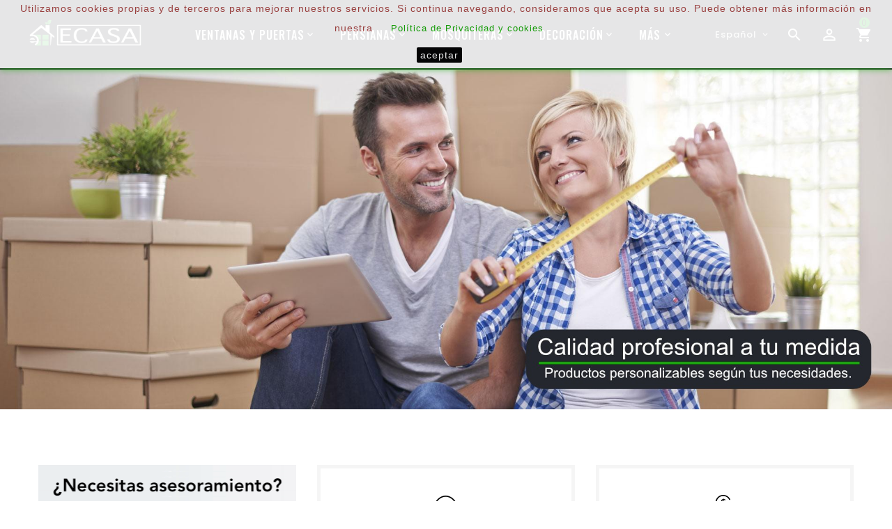

--- FILE ---
content_type: text/html; charset=utf-8
request_url: https://ecasa.app/es/
body_size: 19507
content:
<!doctype html>
<html lang="es">

  <head>
    
      
  <meta charset="utf-8">


  <meta http-equiv="x-ua-compatible" content="ie=edge">



  <title>ECASA.APP</title>
  <meta name="description" content="Calidad profesional a tu medida.">
  <meta name="keywords" content="precio ventans pvc, precio ventanas aluminio, precio puertas, precio mallorquinas, precio mosquiteras, precio toldo, precio estores, precio cortinas, precio venecianas, precio celosias, precio balconera pvc, calcular precio online, calcular precio ventana">
      
                  <link rel="alternate" href="https://ecasa.app/en/" hreflang="en-us">
                  <link rel="alternate" href="https://ecasa.app/es/" hreflang="es-es">
                  <link rel="alternate" href="https://ecasa.app/de/" hreflang="de-de">
        



  <meta name="viewport" content="width=device-width, initial-scale=1">

<script src="//ajax.googleapis.com/ajax/libs/jquery/2.0.0/jquery.min.js"></script>
<!-- TemplateTrip theme google font-->

	<link href="https://fonts.googleapis.com/css?family=Poppins:300,400,500,600,700" rel="stylesheet">
	<link href="https://fonts.googleapis.com/css?family=Oswald:400,500,600,700&display=swap" rel="stylesheet">

<!-- TemplateTrip theme google font-->



  <link rel="icon" type="image/vnd.microsoft.icon" href="/img/favicon.ico?1604052358">
  <link rel="shortcut icon" type="image/x-icon" href="/img/favicon.ico?1604052358">



    <link rel="stylesheet" href="https://ecasa.app/themes/PRS034_04/assets/css/theme.css" type="text/css" media="all">
  <link rel="stylesheet" href="https://ecasa.app/modules/blockreassurance/views/dist/front.css" type="text/css" media="all">
  <link rel="stylesheet" href="https://ecasa.app/modules/ps_socialfollow/views/css/ps_socialfollow.css" type="text/css" media="all">
  <link rel="stylesheet" href="https://ecasa.app/modules/sociallogin/views/css/azm-social.css" type="text/css" media="all">
  <link rel="stylesheet" href="https://ecasa.app/modules/sociallogin/views/css/front.css" type="text/css" media="all">
  <link rel="stylesheet" href="https://ecasa.app/themes/PRS034_04/modules/ttproductcountdown/views/css/ttproductcountdown.css" type="text/css" media="all">
  <link rel="stylesheet" href="https://ecasa.app/themes/PRS034_04/modules/ttproductcountdown/views/css/themes/1.7/1-simple.css" type="text/css" media="all">
  <link rel="stylesheet" href="https://ecasa.app/themes/PRS034_04/modules/ttmegamenu/views/css/front.css" type="text/css" media="all">
  <link rel="stylesheet" href="https://ecasa.app/themes/PRS034_04/modules/configurator//views/css/front_17.css" type="text/css" media="all">
  <link rel="stylesheet" href="https://ecasa.app/themes/PRS034_04/modules/configurator//views/css/uniform.default.css" type="text/css" media="all">
  <link rel="stylesheet" href="https://ecasa.app/themes/PRS034_04/modules/configurator/views/css/front/modules/fancybox/jquery.fancybox.css" type="text/css" media="all">
  <link rel="stylesheet" href="https://ecasa.app/js/jquery/ui/themes/base/minified/jquery-ui.min.css" type="text/css" media="all">
  <link rel="stylesheet" href="https://ecasa.app/js/jquery/ui/themes/base/minified/jquery.ui.theme.min.css" type="text/css" media="all">
  <link rel="stylesheet" href="https://ecasa.app/themes/PRS034_04/modules/ps_imageslider/css/homeslider.css" type="text/css" media="all">
  <link rel="stylesheet" href="https://ecasa.app/themes/PRS034_04/assets/css/lightbox.css" type="text/css" media="all">
  <link rel="stylesheet" href="https://ecasa.app/themes/PRS034_04/assets/css/animate.css" type="text/css" media="all">
  <link rel="stylesheet" href="https://ecasa.app/themes/PRS034_04/assets/css/owl.theme.default.min.css" type="text/css" media="all">




  

  <script >
        var added_to_wishlist = "El producto se agreg\u00f3 con \u00e9xito a su lista de deseos.";
        var baseDir = "https:\/\/ecasa.app\/";
        var comparator_max_item = 2;
        var compareAdd = "El producto ha sido agregado a la comparaci\u00f3n de productos.";
        var compareRemove = "El producto ha sido eliminado de la comparaci\u00f3n de productos.";
        var compareUrl = "https:\/\/ecasa.app\/es\/module\/ttcompare\/compare";
        var compareView = "Comparar";
        var comparedProductsIds = [];
        var compared_products = [];
        var disable_comment = "Criterion is not exists for this product.";
        var isLogged = 0;
        var isLoggedWishlist = false;
        var loggin_required = "Debe iniciar sesi\u00f3n para administrar su lista de deseos.";
        var loginLabel = "Iniciar sesi\u00f3n";
        var login_url = "https:\/\/ecasa.app\/es\/mi-cuenta";
        var max_item = "You cannot add more than 2 product(s) to the product comparison";
        var moderation_active = 1;
        var mywishlist_url = "https:\/\/ecasa.app\/es\/module\/ttproductwishlist\/mywishlist";
        var prestashop = {"cart":{"products":[],"totals":{"total":{"type":"total","label":"Total","amount":0,"value":"0,00\u00a0\u20ac"},"total_including_tax":{"type":"total","label":"Total (impuestos incl.)","amount":0,"value":"0,00\u00a0\u20ac"},"total_excluding_tax":{"type":"total","label":"Total (impuestos excl.)","amount":0,"value":"0,00\u00a0\u20ac"}},"subtotals":{"products":{"type":"products","label":"Subtotal","amount":0,"value":"0,00\u00a0\u20ac"},"discounts":null,"shipping":{"type":"shipping","label":"Transporte","amount":0,"value":"Gratis"},"tax":{"type":"tax","label":"Impuestos incluidos","amount":0,"value":"0,00\u00a0\u20ac"}},"products_count":0,"summary_string":"0 art\u00edculos","vouchers":{"allowed":1,"added":[]},"discounts":[],"minimalPurchase":1,"minimalPurchaseRequired":"Se necesita una compra m\u00ednima total de 1,00\u00a0\u20ac (impuestos exc.) para validar su pedido. En este momento el valor total de su carrito es de 0,00\u00a0\u20ac (impuestos exc.)."},"currency":{"name":"Euro","iso_code":"EUR","iso_code_num":"978","sign":"\u20ac"},"customer":{"lastname":null,"firstname":null,"email":null,"birthday":null,"newsletter":null,"newsletter_date_add":null,"optin":null,"website":null,"company":null,"siret":null,"ape":null,"is_logged":false,"gender":{"type":null,"name":null},"addresses":[]},"language":{"name":"Espa\u00f1ol (Spanish)","iso_code":"es","locale":"es-ES","language_code":"es-es","is_rtl":"0","date_format_lite":"d\/m\/Y","date_format_full":"d\/m\/Y H:i:s","id":3},"page":{"title":"","canonical":null,"meta":{"title":"ECASA.APP","description":"Calidad profesional a tu medida.","keywords":"precio ventans pvc, precio ventanas aluminio, precio puertas, precio mallorquinas, precio mosquiteras, precio toldo, precio estores, precio cortinas, precio venecianas, precio celosias, precio balconera pvc, calcular precio online, calcular precio ventana","robots":"index"},"page_name":"index","body_classes":{"lang-es":true,"lang-rtl":false,"country-US":true,"currency-EUR":true,"layout-full-width":true,"page-index":true,"tax-display-disabled":true},"admin_notifications":[]},"shop":{"name":"ECASA.APP","logo":"\/img\/my-shop-logo-1587496685.jpg","stores_icon":"\/img\/logo_stores.png","favicon":"\/img\/favicon.ico"},"urls":{"base_url":"https:\/\/ecasa.app\/","current_url":"https:\/\/ecasa.app\/es\/","shop_domain_url":"https:\/\/ecasa.app","img_ps_url":"https:\/\/ecasa.app\/img\/","img_cat_url":"https:\/\/ecasa.app\/img\/c\/","img_lang_url":"https:\/\/ecasa.app\/img\/l\/","img_prod_url":"https:\/\/ecasa.app\/img\/p\/","img_manu_url":"https:\/\/ecasa.app\/img\/m\/","img_sup_url":"https:\/\/ecasa.app\/img\/su\/","img_ship_url":"https:\/\/ecasa.app\/img\/s\/","img_store_url":"https:\/\/ecasa.app\/img\/st\/","img_col_url":"https:\/\/ecasa.app\/img\/co\/","img_url":"https:\/\/ecasa.app\/themes\/PRS034_04\/assets\/img\/","css_url":"https:\/\/ecasa.app\/themes\/PRS034_04\/assets\/css\/","js_url":"https:\/\/ecasa.app\/themes\/PRS034_04\/assets\/js\/","pic_url":"https:\/\/ecasa.app\/upload\/","pages":{"address":"https:\/\/ecasa.app\/es\/direccion","addresses":"https:\/\/ecasa.app\/es\/direcciones","authentication":"https:\/\/ecasa.app\/es\/iniciar-sesion","cart":"https:\/\/ecasa.app\/es\/carrito","category":"https:\/\/ecasa.app\/es\/index.php?controller=category","cms":"https:\/\/ecasa.app\/es\/index.php?controller=cms","contact":"https:\/\/ecasa.app\/es\/contactenos","discount":"https:\/\/ecasa.app\/es\/descuento","guest_tracking":"https:\/\/ecasa.app\/es\/seguimiento-pedido-invitado","history":"https:\/\/ecasa.app\/es\/historial-compra","identity":"https:\/\/ecasa.app\/es\/datos-personales","index":"https:\/\/ecasa.app\/es\/","my_account":"https:\/\/ecasa.app\/es\/mi-cuenta","order_confirmation":"https:\/\/ecasa.app\/es\/confirmacion-pedido","order_detail":"https:\/\/ecasa.app\/es\/index.php?controller=order-detail","order_follow":"https:\/\/ecasa.app\/es\/seguimiento-pedido","order":"https:\/\/ecasa.app\/es\/pedido","order_return":"https:\/\/ecasa.app\/es\/index.php?controller=order-return","order_slip":"https:\/\/ecasa.app\/es\/facturas-abono","pagenotfound":"https:\/\/ecasa.app\/es\/pagina-no-encontrada","password":"https:\/\/ecasa.app\/es\/recuperar-contrase\u00f1a","pdf_invoice":"https:\/\/ecasa.app\/es\/index.php?controller=pdf-invoice","pdf_order_return":"https:\/\/ecasa.app\/es\/index.php?controller=pdf-order-return","pdf_order_slip":"https:\/\/ecasa.app\/es\/index.php?controller=pdf-order-slip","prices_drop":"https:\/\/ecasa.app\/es\/productos-rebajados","product":"https:\/\/ecasa.app\/es\/index.php?controller=product","search":"https:\/\/ecasa.app\/es\/busqueda","sitemap":"https:\/\/ecasa.app\/es\/mapa del sitio","stores":"https:\/\/ecasa.app\/es\/tiendas","supplier":"https:\/\/ecasa.app\/es\/proveedor","register":"https:\/\/ecasa.app\/es\/iniciar-sesion?create_account=1","order_login":"https:\/\/ecasa.app\/es\/pedido?login=1"},"alternative_langs":{"en-us":"https:\/\/ecasa.app\/en\/","es-es":"https:\/\/ecasa.app\/es\/","de-de":"https:\/\/ecasa.app\/de\/"},"theme_assets":"\/themes\/PRS034_04\/assets\/","actions":{"logout":"https:\/\/ecasa.app\/es\/?mylogout="},"no_picture_image":{"bySize":{"small_default":{"url":"https:\/\/ecasa.app\/img\/p\/es-default-small_default.jpg","width":70,"height":91},"cart_default":{"url":"https:\/\/ecasa.app\/img\/p\/es-default-cart_default.jpg","width":100,"height":125},"home_default":{"url":"https:\/\/ecasa.app\/img\/p\/es-default-home_default.jpg","width":270,"height":351},"medium_default":{"url":"https:\/\/ecasa.app\/img\/p\/es-default-medium_default.jpg","width":452,"height":452},"large_default":{"url":"https:\/\/ecasa.app\/img\/p\/es-default-large_default.jpg","width":870,"height":1131}},"small":{"url":"https:\/\/ecasa.app\/img\/p\/es-default-small_default.jpg","width":70,"height":91},"medium":{"url":"https:\/\/ecasa.app\/img\/p\/es-default-home_default.jpg","width":270,"height":351},"large":{"url":"https:\/\/ecasa.app\/img\/p\/es-default-large_default.jpg","width":870,"height":1131},"legend":""}},"configuration":{"display_taxes_label":false,"display_prices_tax_incl":true,"is_catalog":false,"show_prices":true,"opt_in":{"partner":false},"quantity_discount":{"type":"discount","label":"Descuento"},"voucher_enabled":1,"return_enabled":0},"field_required":[],"breadcrumb":{"links":[{"title":"Inicio","url":"https:\/\/ecasa.app\/es\/"}],"count":1},"link":{"protocol_link":"https:\/\/","protocol_content":"https:\/\/"},"time":1768972991,"static_token":"db69c9bf67bda1622cab84f3aa6a32af","token":"03a0834bb662b9ef425cf9df2712d7d8"};
        var productcomment_added = "Gracias por tu rese\u00f1a. \u00a1Tu comentario ha sido agregado!";
        var productcomment_added_moderation = "Gracias por tu rese\u00f1a. Estar\u00e1 disponible una vez aprobado por un moderador.";
        var productcomments_controller_url = "https:\/\/ecasa.app\/es\/module\/ttproductcomments\/default";
        var productcomments_url_rewrite = "1";
        var psemailsubscription_subscription = "https:\/\/ecasa.app\/es\/module\/ps_emailsubscription\/subscription";
        var psr_icon_color = "#F19D76";
        var secure_key = "f76eac7137fe70839a1ecc0293b85d94";
        var static_token = "db69c9bf67bda1622cab84f3aa6a32af";
        var wishlistProductsIds = "";
        var wishlistView = "Tu lista de deseos";
      </script>



  <script>
        var ttpc_labels = ['days', 'hours', 'minutes', 'seconds'];
    var ttpc_labels_lang = {
        'days': 'days',
        'hours': 'hours',
        'minutes': 'minutes',
        'seconds': 'seconds'
    };
        var ttpc_show_weeks = 0;
</script>
<script type="text/javascript">var PS_CONPRO_TEXT="1";var PS_CONPRO_RIGHT="1";var PS_CONPRO_CONTEXTUAL="";var PS_CONPRO_ALERT="Contenido Protegido !";var PS_CONPRO_DRAGDROP="";var PS_CONPRO_TRANSIMAGE="1";var PS_CONPRO_CONSOLE="";var PS_CONPRO_CTRLV="1";var PS_CONPRO_CTRLC="1";var PS_CONPRO_ALTE="1";var PS_CONPRO_ALTF="";var PS_CONPRO_CTRLF="1";var PS_CONPRO_CTRLX="1";var PS_CONPRO_CTRLP="1";var PS_CONPRO_CTRLS="1";var PS_CONPRO_CTRLQ="";var PS_CONPRO_CTRLSHIFTQ="";var PS_CONPRO_CTRLA="1";var PS_CONPRO_CTRLU="1";var PS_CONPRO_CTRLSHIFTC="1";var PS_CONPRO_CTRLSHIFTI="1";var PS_CONPRO_CTRLSHIFTJ="1";var PS_CONPRO_CMDSHIFTN="1";var PS_CONPRO_F1="";var PS_CONPRO_F3="";var PS_CONPRO_CTRLF4="";var PS_CONPRO_F5="1";var PS_CONPRO_F10="";var PS_CONPRO_F12="1";var PS_IMAGE_SELECTOR="img:not('.js-thumb, .js-modal-thumb, .logo, .original')";var cp_path="/modules/contentprotection/";var pixelSource=cp_path+'views/img/transparent.gif';var preload=new Image();preload.src=pixelSource;</script><style type="text/css">body
{-webkit-user-select:none;-khtml-user-select:none;-moz-user-select:none;-o-user-select:none;user-select:none;}</style><style type="text/css"media="print">*{display:none;}</style><style>.seosa_product_label{z-index:1;}</style>



    
  </head>

  <body id="index" class="lang-es country-us currency-eur layout-full-width page-index tax-display-disabled">

    
      
    

           <div class="ttloading-bg"></div>
    
    <header id="header">
      
        

  <div class="header-banner">
    
  </div>



<div class="main-header">
  
      <nav class="header-nav">
          <div class="hidden-sm-down top-nav">
            <div class="container">
              <div class="left-nav">
                
              </div>
              <div class="right-nav">
                
              </div>
            </div>

        </div>
      </nav>
  

  <div class="header-top">
  	<div class="position-static">
        <div class="hidden-sm-down" id="_desktop_logo">
                      <h1>
              <a href="https://ecasa.app/">
                <img class="logo img-responsive" src="/img/my-shop-logo-1587496685.jpg" alt="ECASA.APP">
              </a>
            </h1>
                  </div>

      		<!-- Module Megamenu-->
<div class="container_tt_megamenu">
<div id="tt-menu-horizontal" class="tt-menu-horizontal clearfix">
	<div class="title-menu-mobile"><span class="menu">Menu</span><span class="close">close</span><i class='material-icons tmenu'>&#xe164;</i>
	<i class='material-icons cross'>&#xe5cd;</i></div>
	<div class="ttmenu-content">
	<ul class="menu-content">
									<li class="level-1  parent">
					<a href="https://ecasa.app/es/3-ventanas-y-puertas" class="ttinnermenu">
										<span class="catagory">Ventanas y Puertas</span>
										<span class="blog-nav-dot blog-detail-dot"></span>
					</a>
					<span class="icon-drop-mobile"></span>
											<div class="tt-sub-menu menu-dropdown col-xs-12 col-sm-12 tt-sub-left">
															<div class="tt-menu-row row five-column">
																														<div class="tt-menu-col col-xs-12 col-sm-3  CAT">
																									<ul class="ul-column ">
																											<li class="menu-item  item-header ">
																															<a href="https://ecasa.app/es/4-ventanas-pvc">Ventanas PVC</a>
																<div class="html-block">
																	<p><a href="https://ecasa.app/es/4-ventanas-pvc"><img class="original" src="https://ecasa.app/img/cms/ventana-2h-pvc-ecasa.jpg" alt="" width="150" height="150" /></a></p>
																</div>
																													</li>
																										</ul>
																							</div>
																					<div class="tt-menu-col col-xs-12 col-sm-3  CAT">
																									<ul class="ul-column ">
																											<li class="menu-item  item-header ">
																															<a href="https://ecasa.app/es/5-ventanas-aluminio">Ventanas Aluminio</a>
																<div class="html-block">
																	<p><a href="https://ecasa.app/es/5-ventanas-aluminio"><img class="original" src="https://ecasa.app/img/cms/ventana-pvc-2h-ecasa.png" alt="" width="150" height="150" /></a></p>
																</div>
																													</li>
																										</ul>
																							</div>
																					<div class="tt-menu-col col-xs-12 col-sm-3  CAT">
																									<ul class="ul-column ">
																											<li class="menu-item  item-header ">
																															<a href="https://ecasa.app/es/13-puertas-balconeras">Puertas Balconeras</a>
																<div class="html-block">
																	<p><a href="https://ecasa.app/es/13-puertas-balconeras"><img class="original" src="https://ecasa.app/img/cms/balconeras-ecasa_1.jpg" alt="" width="150" height="150" /></a></p>
																</div>
																													</li>
																										</ul>
																							</div>
																					<div class="tt-menu-col col-xs-12 col-sm-3  CAT">
																									<ul class="ul-column ">
																											<li class="menu-item  item-header ">
																															<a href="https://ecasa.app/es/31-puertas">Puertas</a>
																<div class="html-block">
																	<p><a href="https://ecasa.app/es/31-puertas-plegables"><img class="original" src="https://ecasa.app/img/cms/puertas-plegables-ecasa.jpg" alt="" width="150" height="150" /></a></p>
																</div>
																													</li>
																										</ul>
																							</div>
																											</div>
													</div>
									</li>
												<li class="level-1  parent">
					<a href="https://ecasa.app/es/29-persianas" class="ttinnermenu">
										<span class="catagory">Persianas</span>
										<span class="blog-nav-dot blog-detail-dot"></span>
					</a>
					<span class="icon-drop-mobile"></span>
											<div class="tt-sub-menu menu-dropdown col-xs-12 col-sm-12 tt-sub-left">
															<div class="tt-menu-row row five-column">
																														<div class="tt-menu-col col-xs-12 col-sm-3  CAT">
																									<ul class="ul-column ">
																											<li class="menu-item  item-header ">
																															<a href="https://ecasa.app/es/15-persianas-mallorquinas">Persianas Mallorquinas</a>
																<div class="html-block">
																	<p><a href="https://ecasa.app/es/15-persianas-mallorquinas"><img class="original" src="https://ecasa.app/img/cms/Mallorquinas-ecasa.jpg" alt="" width="150" height="150" /></a></p>
																</div>
																													</li>
																										</ul>
																							</div>
																					<div class="tt-menu-col col-xs-12 col-sm-3  CAT">
																									<ul class="ul-column ">
																											<li class="menu-item  item-header ">
																															<a href="https://ecasa.app/es/30-persianas-enrollables">Persianas Enrollabes</a>
																<div class="html-block">
																	<p><a href="https://ecasa.app/es/30-persianas-enrollables"><img class="original" src="https://ecasa.app/img/cms/persianas-enrollables-ecasa.jpg" alt="" width="150" height="150" /></a></p>
																</div>
																													</li>
																										</ul>
																							</div>
																					<div class="tt-menu-col col-xs-12 col-sm-3  CAT">
																									<ul class="ul-column ">
																											<li class="menu-item  item-header ">
																															<a href="https://ecasa.app/es/32-persianas-cadenilla">Persianas Cadenilla</a>
																<div class="html-block">
																	<p><a href="https://ecasa.app/es/32-persianas-cadenilla"><img class="original" src="https://ecasa.app/img/cms/alicantinas-ecasa.png" alt="" width="150" height="150" /></a></p>
																</div>
																													</li>
																										</ul>
																							</div>
																					<div class="tt-menu-col col-xs-12 col-sm-3  CAT">
																									<ul class="ul-column ">
																											<li class="menu-item  item-header ">
																															<a href="https://ecasa.app/es/21-celosias">Celosias</a>
																<div class="html-block">
																	<p><a href="https://ecasa.app/es/21-celosias"><img class="original" src="https://ecasa.app/img/cms/celosia-movil-ecasa.jpg" alt="" width="150" height="150" /></a></p>
																</div>
																													</li>
																										</ul>
																							</div>
																											</div>
													</div>
									</li>
												<li class="level-1  parent">
					<a href="https://ecasa.app/es/17-mosquiteras" class="ttinnermenu">
										<span class="catagory">Mosquiteras</span>
										<span class="blog-nav-dot blog-detail-dot"></span>
					</a>
					<span class="icon-drop-mobile"></span>
											<div class="tt-sub-menu menu-dropdown col-xs-12 col-sm-12 tt-sub-auto">
															<div class="tt-menu-row row five-column">
																														<div class="tt-menu-col col-xs-12 col-sm-3  CAT">
																									<ul class="ul-column ">
																											<li class="menu-item  item-header ">
																															<a href="https://ecasa.app/es/22-mosquiteras-correderas-fijas">Mosquiteras Correderas-Fijas</a>
																<div class="html-block">
																	<p><a href="https://ecasa.app/es/22-mosquiteras-correderas-fijas"><img class="original" src="https://ecasa.app/img/cms/mosquitera_corredera_ecasa.png" alt="" width="150" height="150" /></a></p>
																</div>
																													</li>
																										</ul>
																							</div>
																					<div class="tt-menu-col col-xs-12 col-sm-3  CAT">
																									<ul class="ul-column ">
																											<li class="menu-item  item-header ">
																															<a href="https://ecasa.app/es/23-mosquiteras-enrollables">Mosquiteras Enrollables</a>
																<div class="html-block">
																	<p><a href="https://ecasa.app/es/23-mosquiteras-enrollables"><img class="original" src="https://ecasa.app/img/cms/Mosquitera_antiviento_ecasa.jpg" alt="" width="150" height="150" /></a></p>
																</div>
																													</li>
																										</ul>
																							</div>
																					<div class="tt-menu-col col-xs-12 col-sm-3  CAT">
																									<ul class="ul-column ">
																											<li class="menu-item  item-header ">
																															<a href="https://ecasa.app/es/24-mosquiteras-plisadas">Mosquiteras Plisadas</a>
																<div class="html-block">
																	<p><a href="https://ecasa.app/es/24-mosquiteras-plisadas"><img class="original" src="https://ecasa.app/img/cms/mosquitera_plisada_ecasa.png" alt="" width="150" height="150" /></a></p>
																</div>
																													</li>
																										</ul>
																							</div>
																					<div class="tt-menu-col col-xs-12 col-sm-3  CAT">
																									<ul class="ul-column ">
																											<li class="menu-item  item-header ">
																															<a href="https://ecasa.app/es/25-mosquiteras-cortina">Mosquiteras Cortina</a>
																<div class="html-block">
																	<p><a href="https://ecasa.app/es/25-mosquiteras-cortina"><img class="original" src="https://ecasa.app/img/cms/Mosquitera-cortina.jpg" alt="" width="150" height="150" /></a></p>
																</div>
																													</li>
																										</ul>
																							</div>
																											</div>
													</div>
									</li>
												<li class="level-1  parent">
					<a href="https://ecasa.app/es/18-decoracion" class="ttinnermenu">
										<span class="catagory">Decoración</span>
										<span class="blog-nav-dot blog-detail-dot"></span>
					</a>
					<span class="icon-drop-mobile"></span>
											<div class="tt-sub-menu menu-dropdown col-xs-12 col-sm-12 tt-sub-left">
															<div class="tt-menu-row row five-column">
																														<div class="tt-menu-col col-xs-12 col-sm-3  CAT">
																									<ul class="ul-column ">
																											<li class="menu-item  item-header ">
																															<a href="https://ecasa.app/es/16-estores">Estores</a>
																<div class="html-block">
																	<p><a href="https://ecasa.app/es/16-estores"><img class="original" src="https://ecasa.app/img/cms/Storglass_ECASA_menu.png" alt="" width="150" height="150" /></a></p>
																</div>
																													</li>
																										</ul>
																							</div>
																					<div class="tt-menu-col col-xs-12 col-sm-3  CAT">
																									<ul class="ul-column ">
																											<li class="menu-item  item-header ">
																															<a href="https://ecasa.app/es/26-cortinas">Cortinas</a>
																<div class="html-block">
																	<p><a href="https://ecasa.app/es/26-cortinas"><img class="original" src="https://ecasa.app/img/cms/panel-deslizante-ecasa_menu.png" alt="" width="136" height="150" /></a></p>
																</div>
																													</li>
																										</ul>
																							</div>
																					<div class="tt-menu-col col-xs-12 col-sm-3  CAT">
																									<ul class="ul-column ">
																											<li class="menu-item  item-header ">
																															<a href="https://ecasa.app/es/27-sombrillas">Sombrillas</a>
																<div class="html-block">
																	<p><a href="https://ecasa.app/es/27-sombrillas"><img src="https://ecasa.app/img/cms/Aperto_Verde.png" alt="sombrillas ecasa" width="150" height="150" /></a></p>
																</div>
																													</li>
																										</ul>
																							</div>
																					<div class="tt-menu-col col-xs-12 col-sm-3  CAT">
																									<ul class="ul-column ">
																											<li class="menu-item  item-header ">
																															<a href="https://ecasa.app/es/28-toldos">Toldos</a>
																<div class="html-block">
																	<p><a href="https://ecasa.app/es/28-toldos"><img class="original" src="https://ecasa.app/img/cms/Toldo_Cofre_ecasa.png" alt="" width="150" height="150" /></a></p>
																</div>
																													</li>
																										</ul>
																							</div>
																											</div>
													</div>
									</li>
												<li class="level-1 ">
					<a href="https://ecasa.app/es/6-accesorios" class="ttinnermenu">
										<span class="catagory">Accesorios</span>
					<div class="menu-subtitle">New</div>					<span class="blog-nav-dot blog-detail-dot"></span>
					</a>
					<span class="icon-drop-mobile"></span>
									</li>
												<li class="level-1 ">
					<a href="https://ecasa.app/es/blog/5_como-medir.html" class="ttinnermenu">
										<span class="catagory">¿ Cómo Medir ?</span>
										<span class="blog-nav-dot blog-detail-dot"></span>
					</a>
					<span class="icon-drop-mobile"></span>
									</li>
												<li class="level-1 ">
					<a href="https://ecasa.app/es/blog/4_como-instalar.html" class="ttinnermenu">
										<span class="catagory">¿ Cómo Instalar ?</span>
										<span class="blog-nav-dot blog-detail-dot"></span>
					</a>
					<span class="icon-drop-mobile"></span>
									</li>
												<li class="level-1 ">
					<a href="https://ecasa.app/es/blog/3_como-comprar.html" class="ttinnermenu">
										<span class="catagory">¿ Cómo Comprar ?</span>
										<span class="blog-nav-dot blog-detail-dot"></span>
					</a>
					<span class="icon-drop-mobile"></span>
									</li>
												<li class="level-1 ">
					<a href="https://ecasa.app/es/blog/7_proveedores.html" class="ttinnermenu">
										<span class="catagory">¿ Proveedores ?</span>
										<span class="blog-nav-dot blog-detail-dot"></span>
					</a>
					<span class="icon-drop-mobile"></span>
									</li>
												<li class="level-1 ">
					<a href="https://ecasa.app/es/blog/8_patrocinadores-socios.html" class="ttinnermenu">
										<span class="catagory">Patrocinadores</span>
										<span class="blog-nav-dot blog-detail-dot"></span>
					</a>
					<span class="icon-drop-mobile"></span>
									</li>
												<li class="level-1 ">
					<a href="https://ecasa.app/es/blog/6_ofertas-empleo.html" class="ttinnermenu">
										<span class="catagory">Ofertas Empleo</span>
										<span class="blog-nav-dot blog-detail-dot"></span>
					</a>
					<span class="icon-drop-mobile"></span>
									</li>
							<li class="ttblog level-1">
<a class="dropdown-item" href="https://ecasa.app/es/blog.html">blog</a>
</li>
	</ul>
	<div class="js-top-menu-bottom">
	  <div id="_mobile_currency_selector"></div>
	  <div id="_mobile_language_selector"></div>
	  <div id="_mobile_contact_link"></div>
	</div>
</div>
</div>
</div>
<script>
  $(document).ready(function() {
  var max_link = 4;
  var items = $('.tt-menu-horizontal li.level-1');
  var surplus = items.slice(max_link, items.length);
  var more_info = "Más";

  surplus.wrapAll('<li class="more_menu level-1"><ul class="menu-dropdown cat-drop-menu">');
  $('.more_menu').prepend('<a href="#" class="dropdown-item">'+more_info+'<span class="blog-nav-dot blog-detail-dot"></span></a>');
  $(window).resize(function() {
  		if($( window ).width() >= 992) {
  			$('.more_menu .menu-dropdown li').addClass('level-2').removeClass('level-1');
  		}
  	});

      $(window).resize();

  var ttcat_count = $('.more_menu ul > li.level-2 .CAT').length;
  if (ttcat_count > 2) {
  	$('.more_menu > ul').addClass('tt-sub-auto');
  }
  $(".container_tt_megamenu").css("display", "inline-block");
  });
</script>
<!-- /Module Megamenu -->
<div id="_desktop_cart">
  <div class="blockcart cart-preview inactive" data-refresh-url="//ecasa.app/es/module/ps_shoppingcart/ajax">
    <div class="header">
        <a rel="nofollow">
        <i class="material-icons shopping-cart">Shopping Cart</i>
        <span class="hidden-sm-down cart-title">Shopping Cart</span>
        <span class="cart-products-count">0</span>
        <span class="hidden-sm-down">Products</span>
        </a>
    </div>
	<div class="cart_block block exclusive">
	<div class="block_content">
<div class="cart_block_list">
		    <p class="no-item">
      No hay productos en el carrito.
    </p>
    	</div>
	</div>
  	</div>
	</div>

	</div>
<div id="_desktop_user_info">
  <div class="ttuserheading"></div>
  <ul class="user-info">
          <li><a
        href="https://ecasa.app/es/mi-cuenta"
        title="Acceda a su cuenta de cliente"
        rel="nofollow"
      >
        <i class="material-icons user">&#xE7FF;</i>
        <span class="hidden-sm-down">Iniciar sesión</span>
      </a></li>
    		  	<li>
		<a class="bt_compare" href="https://ecasa.app/es/module/ttcompare/compare" title="Comparar" rel="nofollow">
			<span>Comparar (<span class="total-compare-val">0</span>)</span>
		</a>
		<input type="hidden" name="compare_product_count" class="compare_product_count" value="0" />
	</li>

      <li>
    <a class="wishtlist_top" href="https://ecasa.app/es/module/ttproductwishlist/mywishlist" title="Lista Deseos" rel="nofollow">
        <span>Lista Deseos (<span class="cart-wishlist-number">0</span>)</span>
    </a>
</li>


  </ul>
</div>
<!-- Block search module TOP -->
<div id="search_widget" class="search-widget" data-search-controller-url="//ecasa.app/es/busqueda">
	<span class="ttsearch_button"></span>
  <div class="ttsearchtoggle">
	<form method="get" action="//ecasa.app/es/busqueda">
		<input type="hidden" name="controller" value="search">
		<input type="text" name="s" id="search_query_top" value="" placeholder="Búsqueda en catálogo" aria-label="Buscar">
		<button type="submit">
			<i class="material-icons search">&#xE8B6;</i>
      <span class="hidden-xl-down">Buscar</span>
		</button>
	</form>
</div>
</div>
<!-- /Block search module TOP -->
<div id="_desktop_language_selector">
  <div class="language-selector-wrapper">
    <span id="language-selector-label" class="hidden-md-up">Idioma:</span>
    <div class="language-selector dropdown js-dropdown">
      <button data-toggle="dropdown" class="hidden-sm-down btn-unstyle" aria-haspopup="true" aria-expanded="false" aria-label="Selector desplegable de idioma">
        <span class="expand-more">Español</span>
       <i class="material-icons expand-more">&#xE313;</i>
		<i class="material-icons expand-less">&#xE316;</i>
      </button>
      <ul class="dropdown-menu hidden-sm-down" aria-labelledby="language-selector-label">
                  <li >
            <a href="https://ecasa.app/en/" class="dropdown-item" data-iso-code="en">English</a>
          </li>
                  <li  class="current" >
            <a href="https://ecasa.app/es/" class="dropdown-item" data-iso-code="es">Español</a>
          </li>
                  <li >
            <a href="https://ecasa.app/de/" class="dropdown-item" data-iso-code="de">Deutsch</a>
          </li>
              </ul>
      <select class="link hidden-md-up" aria-labelledby="language-selector-label">
                  <option value="https://ecasa.app/en/" data-iso-code="en">
            English
          </option>
                  <option value="https://ecasa.app/es/" selected="selected" data-iso-code="es">
            Español
          </option>
                  <option value="https://ecasa.app/de/" data-iso-code="de">
            Deutsch
          </option>
              </select>
    </div>
  </div>
</div>

        
          <div class="hidden-md-up text-sm-center mobile">
            <div class="main-menu mob-mega-menu">
              <div id="mobile_top_menu_wrapper" class="row hidden-md-up" style="display:none;">
                <div class="js-top-menu mobile" id="_mobile_top_menu"></div>
              </div>
			    <div class="top-logo" id="_mobile_logo"></div>
                  <div class="float-xs-right" id="_mobile_cart"></div>
                  <div class="float-xs-right" id="_mobile_user_info"></div>
                  <div class="clearfix"></div>
            </div>
            <div class="sm-search"></div>
          </div>

  		  	</div>
  </div>
  

</div>

<div class="newsletter-pop">
	
</div>
      
    </header>

    <main>
      
                 

             
         <div id="top_column">
             <div id="carousel" data-ride="carousel" class="carousel slide homeslider " data-interval="5000" data-wrap="true" data-pause="hover">
  	 
    <ul class="carousel-inner" role="listbox">
              <li class="carousel-item active" role="option" aria-hidden="false">
          <a href="#">
            <figure>
              <img src="https://ecasa.app/modules/ps_imageslider/images/4a30ac2b8cdea5ded508aafabc8f94bc61f02028_slider1(es).jpg" alt="">
                              <figcaption class="caption">
                  <h2 class="display-1 text-uppercase">Slider-1-es</h2>
                  <div class="caption-description"><h3>Calidad profesional a tu medida.</h3>
<p>Todos nuestros productos se pueden personalizar según tus necesidades.</p></div>
                </figcaption>
                          </figure>
          </a>
        </li>
              <li class="carousel-item " role="option" aria-hidden="true">
          <a href="#">
            <figure>
              <img src="https://ecasa.app/modules/ps_imageslider/images/654111ab94ca153f8473c1b141278f40d249620f_slider2(es).jpg" alt="">
                              <figcaption class="caption">
                  <h2 class="display-1 text-uppercase">Slider-2-es</h2>
                  <div class="caption-description"><h3>Hacemos realidad tus ideas.</h3>
<p>Calcula el precio online en un abrir y cerrar de ojos .</p></div>
                </figcaption>
                          </figure>
          </a>
        </li>
              <li class="carousel-item " role="option" aria-hidden="true">
          <a href="#">
            <figure>
              <img src="https://ecasa.app/modules/ps_imageslider/images/9c28b3a38d078b76701134752aaf8f6477e9a74e_slider3(es).jpg" alt="">
                              <figcaption class="caption">
                  <h2 class="display-1 text-uppercase">Slider-3-es</h2>
                  <div class="caption-description"><h3>Disfruta de tu hogar</h3>
<p>Soluciones personalizadas para cada uno de tus proyectos.</p></div>
                </figcaption>
                          </figure>
          </a>
        </li>
          </ul>
    <div class="direction" aria-label="Botones del carrusel">
      <a class="left carousel-control" href="#carousel" role="button" data-slide="prev">
        <span class="icon-prev hidden-xs" aria-hidden="true">
          <i class="material-icons">&#xE5CB;</i>
        </span>
        <span class="sr-only">Anterior</span>
      </a>
      <a class="right carousel-control" href="#carousel" role="button" data-slide="next">
        <span class="icon-next" aria-hidden="true">
          <i class="material-icons">&#xE5CC;</i>
        </span>
        <span class="sr-only">Siguiente</span>
      </a>
    </div>
  </div>
	<div id="ttcmssubbanner" class="bottom-to-top hb-animate-element col-lg-4 col-md-6 col-sm-6 col-xs-12">
	  <div class="tt-subbanner"><a href="https://ecasa.app/es/inicio/16-servicio-de-medicion-y-asesoramiento-personalizado.html"><img src="https://ecasa.app/img/cms/servicio%20de%20medicion%20EHAUS%C2%AE.png" alt="" width="370" height="480" /></a></div>
	</div>
<div id="ttcmsservices" class="bottom-to-top hb-animate-element col-lg-8 col-md-6 col-sm-6 col-xs-12">
  <div class="row">
<div class="ttcmsservice">
<div class="ttserviceblock-left col-sm-12 col-xs-12">
<div class="ttservice-block serviceblock-1 col-sm-12">
<div class="ttserviceblock-outer">
<div class="ttserviceblock-inner">
<div class="ttcmsservice-ico ttservice-ico1"></div>
<div class="ttservice-content">
<div class="ttservice-title">Soporte 24/7</div>
<div class="ttservice-desc">Registro sin formularios, acceso con Face ID , asesoramiento profesional.</div>
</div>
</div>
</div>
</div>
<div class="ttservice-block serviceblock-3 col-sm-12">
<div class="ttserviceblock-outer">
<div class="ttserviceblock-inner">
<div class="ttcmsservice-ico ttservice-ico3"></div>
<div class="ttservice-content">
<div class="ttservice-title">Transporte Gratuito</div>
<div class="ttservice-desc">Entrega gratuita en toda Mallorca* .</div>
</div>
</div>
</div>
</div>
</div>
<div class="ttserviceblock-right col-sm-12 col-xs-12">
<div class="ttservice-block serviceblock-2 col-sm-12">
<div class="ttserviceblock-outer">
<div class="ttserviceblock-inner">
<div class="ttcmsservice-ico ttservice-ico2"></div>
<div class="ttservice-content">
<div class="ttservice-title">Grandes Ahorros</div>
<div class="ttservice-desc">Precios sin intermediarios, productos certificados CE de calidad profesional.</div>
</div>
</div>
</div>
</div>
<div class="ttservice-block serviceblock-4 col-sm-12">
<div class="ttserviceblock-outer">
<div class="ttserviceblock-inner">
<div class="ttcmsservice-ico ttservice-ico4"></div>
<div class="ttservice-content">
<div class="ttservice-title">Pago en línea</div>
<div class="ttservice-desc">Apple Pay, Google Pay, Tarjeta o Transferencia Bancaria.</div>
</div>
</div>
</div>
</div>
</div>
</div>
</div>
</div>

          </div>
       
      
	 <div id="page" class="">
       <div class="ttloading-bg"></div>
    
      
        
<aside id="notifications">
  <div class="container">
    
    
    
      </div>
</aside>
      
      
            <nav data-depth="1" class="breadcrumb hidden-sm-down">
  <ol itemscope itemtype="http://schema.org/BreadcrumbList">
    
              
          <li itemprop="itemListElement" itemscope itemtype="http://schema.org/ListItem">
            <a itemprop="item" href="https://ecasa.app/es/">
              <span itemprop="name">Inicio</span>
            </a>
            <meta itemprop="position" content="1">
          </li>
        
          
  </ol>
</nav>
          
      <section id="wrapper">
        

        <div class="full-container">
          

          
  <div id="content-wrapper">
    
    

  <section id="main">

    
      
    

    
	<div class="homebg">
		<div class="tthometab-title">tendencia
</div>
	</div>
	
		<div id="hometab" class="home-tab container bottom-to-top hb-animate-element">
			
										
<section class="ttnew-products clearfix col-sm-4">
  <h3 class="tab-title">Nuevos productos</h3>

  <div class="ttnew-content products">
    								<!-- Start TemplateTrip 2 product slide code -->
								<ul>
					<li class="newli">
						<ul>
						<li class="item">
											<!-- End TemplateTrip 2 product slide code -->

				
<article class="product-miniature js-product-miniature col-sm-4" data-id-product="83" data-id-product-attribute="102" itemscope itemtype="http://schema.org/Product">
	<div class="thumbnail-container">
		<div class="ttproduct-image">
			
						  <a href="https://ecasa.app/es/decoracion/83-sombrilla-flash-personalizable-gaggio.html" class="thumbnail product-thumbnail">
				<img
			  class="ttproduct-img1"
				  src = "https://ecasa.app/600-home_default/sombrilla-flash-personalizable-gaggio.jpg"
				  alt = "Sombrilla Flash..."
				  data-full-size-image-url = "https://ecasa.app/600-large_default/sombrilla-flash-personalizable-gaggio.jpg"
				>
			   	<img class="second_image img-responsive" src="https://ecasa.app/599-home_default/sombrilla-flash-personalizable-gaggio.jpg" data-full-size-image-url="https://ecasa.app/599-large_default/sombrilla-flash-personalizable-gaggio.jpg" alt="" />

			  </a>
					  
      <!-- @todo: use include file='catalog/_partials/product-flags.tpl'} -->
			
				<ul class="product-flags">
											<li class="new">Nuevo</li>
									</ul>
			
			
				
			
			<div class="ttproducthover">
			<div class="tt-button-container">
				
<div class="product-add-to-cart">
			<form action="https://ecasa.app/es/carrito" method="post" class="add-to-cart-or-refresh">
			<div class="product-quantity" style="display:none;">
				<input type="number" name="id_product" value="83" class="product_page_product_id">
				<input type="number" name="id_customization" value="0" class="product_customization_id">
				<input type="hidden" name="token" value="db69c9bf67bda1622cab84f3aa6a32af" class="tt-token">
				<input type="number" name="qty" class="quantity_wanted input-group" value="1" min="1"/>
			</div>
							<button class="button ajax_add_to_cart_button add-to-cart btn btn-default" data-button-action="add-to-cart" title="Add to cart"               disabled
            >
            <i class="material-icons add_to_cart_icon">shopping_cart</i>
					<span>carrito
</span>
          <span class="loading"><i class='material-icons'>cached</i></span>
				</button>
					</form>
	</div>
			</div>
			    <div class="wishlist">
        <a class="addToWishlist btn btn-primary wishlistProd_83" href="#"  data-dismiss="modal" data-rel="83" title="lista de deseos" onclick="WishlistCart('wishlist_block_list', 'add', '83', '102', 1); return false;">
			<i class='material-icons'>favorite_border</i>
            <span>Añadir a la lista de deseos</span>
			<span class="loading"><i class="material-icons">cached</i></span>
        </a>
    </div>

			<div class="compare">
	<a class="add_to_compare btn btn-primary" href="#" data-id-product="83" data-dismiss="modal" title="Añadir a comparar">
		<i class="material-icons compare_icon">equalizer</i>
		<span>Añadir a comparar</span>
		<span class="loading"><i class="material-icons">cached</i></span>
	</a>
</div>

			
				<div class="quick-view-block">
					<a href="#" class="quick-view btn" data-link-action="quickview" title="Quick view">
						<i class="material-icons quick_view_icon">visibility</i>
            <span>Vista rápida</span>
            <span class="loading"><i class="material-icons">cached</i></span>
					</a>
				</div>
			
			</div>
			

		</div>

		<div class="ttproduct-desc">
			<div class="product-description">
				<h5 class="cat-name">decoracion</h5>

				
				  					<span class="h3 product-title" itemprop="name"><a href="https://ecasa.app/es/decoracion/83-sombrilla-flash-personalizable-gaggio.html">Sombrilla Flash...</a></span>
				  				

				
					<div class="product-desc-short" itemprop="description">Para obtener el precio debes configurar cada paso personalizable de la sombrilla.</div>
				


				<div class="highlighted-informations no-variants hidden-sm-down">
				
									
				</div>

				
											<a class="btn btn-primary" href="https://ecasa.app/es/decoracion/83-sombrilla-flash-personalizable-gaggio.html">Calcular Precio</a>
									
			</div>
		</div>
	</div>
</article>


				<!-- Start TemplateTrip 2 product slide code -->
											
								<!-- End TemplateTrip 2 product slide code -->
        								<!-- Start TemplateTrip 2 product slide code -->
											<!-- End TemplateTrip 2 product slide code -->

				
<article class="product-miniature js-product-miniature col-sm-4" data-id-product="82" data-id-product-attribute="101" itemscope itemtype="http://schema.org/Product">
	<div class="thumbnail-container">
		<div class="ttproduct-image">
			
						  <a href="https://ecasa.app/es/decoracion/82-sombrilla-telescopica-profesional-gaggio-personalizable.html" class="thumbnail product-thumbnail">
				<img
			  class="ttproduct-img1"
				  src = "https://ecasa.app/580-home_default/sombrilla-telescopica-profesional-gaggio-personalizable.jpg"
				  alt = "Sombrilla Telescópica..."
				  data-full-size-image-url = "https://ecasa.app/580-large_default/sombrilla-telescopica-profesional-gaggio-personalizable.jpg"
				>
			   	<img class="second_image img-responsive" src="https://ecasa.app/581-home_default/sombrilla-telescopica-profesional-gaggio-personalizable.jpg" data-full-size-image-url="https://ecasa.app/581-large_default/sombrilla-telescopica-profesional-gaggio-personalizable.jpg" alt="" />

			  </a>
					  
      <!-- @todo: use include file='catalog/_partials/product-flags.tpl'} -->
			
				<ul class="product-flags">
											<li class="new">Nuevo</li>
									</ul>
			
			
				
			
			<div class="ttproducthover">
			<div class="tt-button-container">
				
<div class="product-add-to-cart">
			<form action="https://ecasa.app/es/carrito" method="post" class="add-to-cart-or-refresh">
			<div class="product-quantity" style="display:none;">
				<input type="number" name="id_product" value="82" class="product_page_product_id">
				<input type="number" name="id_customization" value="0" class="product_customization_id">
				<input type="hidden" name="token" value="db69c9bf67bda1622cab84f3aa6a32af" class="tt-token">
				<input type="number" name="qty" class="quantity_wanted input-group" value="1" min="1"/>
			</div>
							<button class="button ajax_add_to_cart_button add-to-cart btn btn-default" data-button-action="add-to-cart" title="Add to cart"               disabled
            >
            <i class="material-icons add_to_cart_icon">shopping_cart</i>
					<span>carrito
</span>
          <span class="loading"><i class='material-icons'>cached</i></span>
				</button>
					</form>
	</div>
			</div>
			    <div class="wishlist">
        <a class="addToWishlist btn btn-primary wishlistProd_82" href="#"  data-dismiss="modal" data-rel="82" title="lista de deseos" onclick="WishlistCart('wishlist_block_list', 'add', '82', '101', 1); return false;">
			<i class='material-icons'>favorite_border</i>
            <span>Añadir a la lista de deseos</span>
			<span class="loading"><i class="material-icons">cached</i></span>
        </a>
    </div>

			<div class="compare">
	<a class="add_to_compare btn btn-primary" href="#" data-id-product="82" data-dismiss="modal" title="Añadir a comparar">
		<i class="material-icons compare_icon">equalizer</i>
		<span>Añadir a comparar</span>
		<span class="loading"><i class="material-icons">cached</i></span>
	</a>
</div>

			
				<div class="quick-view-block">
					<a href="#" class="quick-view btn" data-link-action="quickview" title="Quick view">
						<i class="material-icons quick_view_icon">visibility</i>
            <span>Vista rápida</span>
            <span class="loading"><i class="material-icons">cached</i></span>
					</a>
				</div>
			
			</div>
			

		</div>

		<div class="ttproduct-desc">
			<div class="product-description">
				<h5 class="cat-name">decoracion</h5>

				
				  					<span class="h3 product-title" itemprop="name"><a href="https://ecasa.app/es/decoracion/82-sombrilla-telescopica-profesional-gaggio-personalizable.html">Sombrilla Telescópica...</a></span>
				  				

				
					<div class="product-desc-short" itemprop="description">Para obtener el precio debes configurar cada paso personalizable de la sombrilla.</div>
				


				<div class="highlighted-informations no-variants hidden-sm-down">
				
									
				</div>

				
											<a class="btn btn-primary" href="https://ecasa.app/es/decoracion/82-sombrilla-telescopica-profesional-gaggio-personalizable.html">Calcular Precio</a>
									
			</div>
		</div>
	</div>
</article>


				<!-- Start TemplateTrip 2 product slide code -->
													</li>
						</ul>
					</li>
					</ul>
								
								<!-- End TemplateTrip 2 product slide code -->
        								<!-- Start TemplateTrip 2 product slide code -->
								<ul>
					<li class="newli">
						<ul>
						<li class="item">
											<!-- End TemplateTrip 2 product slide code -->

				
<article class="product-miniature js-product-miniature col-sm-4" data-id-product="81" data-id-product-attribute="100" itemscope itemtype="http://schema.org/Product">
	<div class="thumbnail-container">
		<div class="ttproduct-image">
			
						  <a href="https://ecasa.app/es/decoracion/81-sombrilla-profesional-gaggio-personalizable.html" class="thumbnail product-thumbnail">
				<img
			  class="ttproduct-img1"
				  src = "https://ecasa.app/572-home_default/sombrilla-profesional-gaggio-personalizable.jpg"
				  alt = "Sombrilla Profesional..."
				  data-full-size-image-url = "https://ecasa.app/572-large_default/sombrilla-profesional-gaggio-personalizable.jpg"
				>
			   	<img class="second_image img-responsive" src="https://ecasa.app/569-home_default/sombrilla-profesional-gaggio-personalizable.jpg" data-full-size-image-url="https://ecasa.app/569-large_default/sombrilla-profesional-gaggio-personalizable.jpg" alt="" />

			  </a>
					  
      <!-- @todo: use include file='catalog/_partials/product-flags.tpl'} -->
			
				<ul class="product-flags">
											<li class="new">Nuevo</li>
									</ul>
			
			
				
			
			<div class="ttproducthover">
			<div class="tt-button-container">
				
<div class="product-add-to-cart">
			<form action="https://ecasa.app/es/carrito" method="post" class="add-to-cart-or-refresh">
			<div class="product-quantity" style="display:none;">
				<input type="number" name="id_product" value="81" class="product_page_product_id">
				<input type="number" name="id_customization" value="0" class="product_customization_id">
				<input type="hidden" name="token" value="db69c9bf67bda1622cab84f3aa6a32af" class="tt-token">
				<input type="number" name="qty" class="quantity_wanted input-group" value="1" min="1"/>
			</div>
							<button class="button ajax_add_to_cart_button add-to-cart btn btn-default" data-button-action="add-to-cart" title="Add to cart"               disabled
            >
            <i class="material-icons add_to_cart_icon">shopping_cart</i>
					<span>carrito
</span>
          <span class="loading"><i class='material-icons'>cached</i></span>
				</button>
					</form>
	</div>
			</div>
			    <div class="wishlist">
        <a class="addToWishlist btn btn-primary wishlistProd_81" href="#"  data-dismiss="modal" data-rel="81" title="lista de deseos" onclick="WishlistCart('wishlist_block_list', 'add', '81', '100', 1); return false;">
			<i class='material-icons'>favorite_border</i>
            <span>Añadir a la lista de deseos</span>
			<span class="loading"><i class="material-icons">cached</i></span>
        </a>
    </div>

			<div class="compare">
	<a class="add_to_compare btn btn-primary" href="#" data-id-product="81" data-dismiss="modal" title="Añadir a comparar">
		<i class="material-icons compare_icon">equalizer</i>
		<span>Añadir a comparar</span>
		<span class="loading"><i class="material-icons">cached</i></span>
	</a>
</div>

			
				<div class="quick-view-block">
					<a href="#" class="quick-view btn" data-link-action="quickview" title="Quick view">
						<i class="material-icons quick_view_icon">visibility</i>
            <span>Vista rápida</span>
            <span class="loading"><i class="material-icons">cached</i></span>
					</a>
				</div>
			
			</div>
			

		</div>

		<div class="ttproduct-desc">
			<div class="product-description">
				<h5 class="cat-name">decoracion</h5>

				
				  					<span class="h3 product-title" itemprop="name"><a href="https://ecasa.app/es/decoracion/81-sombrilla-profesional-gaggio-personalizable.html">Sombrilla Profesional...</a></span>
				  				

				
					<div class="product-desc-short" itemprop="description">Para obtener el precio debes configurar cada paso personalizable de la sombrilla.</div>
				


				<div class="highlighted-informations no-variants hidden-sm-down">
				
									
				</div>

				
											<a class="btn btn-primary" href="https://ecasa.app/es/decoracion/81-sombrilla-profesional-gaggio-personalizable.html">Calcular Precio</a>
									
			</div>
		</div>
	</div>
</article>


				<!-- Start TemplateTrip 2 product slide code -->
											
								<!-- End TemplateTrip 2 product slide code -->
        								<!-- Start TemplateTrip 2 product slide code -->
											<!-- End TemplateTrip 2 product slide code -->

				
<article class="product-miniature js-product-miniature col-sm-4" data-id-product="80" data-id-product-attribute="99" itemscope itemtype="http://schema.org/Product">
	<div class="thumbnail-container">
		<div class="ttproduct-image">
			
						  <a href="https://ecasa.app/es/ventanas-y-puertas/80-ventana-kline-klbc-aluminio-3-hojas-a-medida-corredera.html" class="thumbnail product-thumbnail">
				<img
			  class="ttproduct-img1"
				  src = "https://ecasa.app/551-home_default/ventana-kline-klbc-aluminio-3-hojas-a-medida-corredera.jpg"
				  alt = "Ventana KLINE KLBC Aluminio..."
				  data-full-size-image-url = "https://ecasa.app/551-large_default/ventana-kline-klbc-aluminio-3-hojas-a-medida-corredera.jpg"
				>
			   	<img class="second_image img-responsive" src="https://ecasa.app/552-home_default/ventana-kline-klbc-aluminio-3-hojas-a-medida-corredera.jpg" data-full-size-image-url="https://ecasa.app/552-large_default/ventana-kline-klbc-aluminio-3-hojas-a-medida-corredera.jpg" alt="" />

			  </a>
					  
      <!-- @todo: use include file='catalog/_partials/product-flags.tpl'} -->
			
				<ul class="product-flags">
											<li class="new">Nuevo</li>
									</ul>
			
			
				
			
			<div class="ttproducthover">
			<div class="tt-button-container">
				
<div class="product-add-to-cart">
			<form action="https://ecasa.app/es/carrito" method="post" class="add-to-cart-or-refresh">
			<div class="product-quantity" style="display:none;">
				<input type="number" name="id_product" value="80" class="product_page_product_id">
				<input type="number" name="id_customization" value="0" class="product_customization_id">
				<input type="hidden" name="token" value="db69c9bf67bda1622cab84f3aa6a32af" class="tt-token">
				<input type="number" name="qty" class="quantity_wanted input-group" value="1" min="1"/>
			</div>
							<button class="button ajax_add_to_cart_button add-to-cart btn btn-default" data-button-action="add-to-cart" title="Add to cart"               disabled
            >
            <i class="material-icons add_to_cart_icon">shopping_cart</i>
					<span>carrito
</span>
          <span class="loading"><i class='material-icons'>cached</i></span>
				</button>
					</form>
	</div>
			</div>
			    <div class="wishlist">
        <a class="addToWishlist btn btn-primary wishlistProd_80" href="#"  data-dismiss="modal" data-rel="80" title="lista de deseos" onclick="WishlistCart('wishlist_block_list', 'add', '80', '99', 1); return false;">
			<i class='material-icons'>favorite_border</i>
            <span>Añadir a la lista de deseos</span>
			<span class="loading"><i class="material-icons">cached</i></span>
        </a>
    </div>

			<div class="compare">
	<a class="add_to_compare btn btn-primary" href="#" data-id-product="80" data-dismiss="modal" title="Añadir a comparar">
		<i class="material-icons compare_icon">equalizer</i>
		<span>Añadir a comparar</span>
		<span class="loading"><i class="material-icons">cached</i></span>
	</a>
</div>

			
				<div class="quick-view-block">
					<a href="#" class="quick-view btn" data-link-action="quickview" title="Quick view">
						<i class="material-icons quick_view_icon">visibility</i>
            <span>Vista rápida</span>
            <span class="loading"><i class="material-icons">cached</i></span>
					</a>
				</div>
			
			</div>
			

		</div>

		<div class="ttproduct-desc">
			<div class="product-description">
				<h5 class="cat-name">ventanas-y-puertas</h5>

				
				  					<span class="h3 product-title" itemprop="name"><a href="https://ecasa.app/es/ventanas-y-puertas/80-ventana-kline-klbc-aluminio-3-hojas-a-medida-corredera.html">Ventana KLINE KLBC...</a></span>
				  				

				
					<div class="product-desc-short" itemprop="description">Para obtener el precio debes configurar cada paso de la ventana de aluminio.</div>
				


				<div class="highlighted-informations no-variants hidden-sm-down">
				
									
				</div>

				
											<a class="btn btn-primary" href="https://ecasa.app/es/ventanas-y-puertas/80-ventana-kline-klbc-aluminio-3-hojas-a-medida-corredera.html">Calcular Precio</a>
									
			</div>
		</div>
	</div>
</article>


				<!-- Start TemplateTrip 2 product slide code -->
													</li>
						</ul>
					</li>
					</ul>
								
								<!-- End TemplateTrip 2 product slide code -->
        								<!-- Start TemplateTrip 2 product slide code -->
								<ul>
					<li class="newli">
						<ul>
						<li class="item">
											<!-- End TemplateTrip 2 product slide code -->

				
<article class="product-miniature js-product-miniature col-sm-4" data-id-product="79" data-id-product-attribute="98" itemscope itemtype="http://schema.org/Product">
	<div class="thumbnail-container">
		<div class="ttproduct-image">
			
						  <a href="https://ecasa.app/es/ventanas-y-puertas/79-ventana-kline-klbc-aluminio-2-hojas-a-medida-corredera.html" class="thumbnail product-thumbnail">
				<img
			  class="ttproduct-img1"
				  src = "https://ecasa.app/541-home_default/ventana-kline-klbc-aluminio-2-hojas-a-medida-corredera.jpg"
				  alt = "Ventana KLINE KLBC Aluminio..."
				  data-full-size-image-url = "https://ecasa.app/541-large_default/ventana-kline-klbc-aluminio-2-hojas-a-medida-corredera.jpg"
				>
			   	<img class="second_image img-responsive" src="https://ecasa.app/542-home_default/ventana-kline-klbc-aluminio-2-hojas-a-medida-corredera.jpg" data-full-size-image-url="https://ecasa.app/542-large_default/ventana-kline-klbc-aluminio-2-hojas-a-medida-corredera.jpg" alt="" />

			  </a>
					  
      <!-- @todo: use include file='catalog/_partials/product-flags.tpl'} -->
			
				<ul class="product-flags">
											<li class="new">Nuevo</li>
									</ul>
			
			
				
			
			<div class="ttproducthover">
			<div class="tt-button-container">
				
<div class="product-add-to-cart">
			<form action="https://ecasa.app/es/carrito" method="post" class="add-to-cart-or-refresh">
			<div class="product-quantity" style="display:none;">
				<input type="number" name="id_product" value="79" class="product_page_product_id">
				<input type="number" name="id_customization" value="0" class="product_customization_id">
				<input type="hidden" name="token" value="db69c9bf67bda1622cab84f3aa6a32af" class="tt-token">
				<input type="number" name="qty" class="quantity_wanted input-group" value="1" min="1"/>
			</div>
							<button class="button ajax_add_to_cart_button add-to-cart btn btn-default" data-button-action="add-to-cart" title="Add to cart"               disabled
            >
            <i class="material-icons add_to_cart_icon">shopping_cart</i>
					<span>carrito
</span>
          <span class="loading"><i class='material-icons'>cached</i></span>
				</button>
					</form>
	</div>
			</div>
			    <div class="wishlist">
        <a class="addToWishlist btn btn-primary wishlistProd_79" href="#"  data-dismiss="modal" data-rel="79" title="lista de deseos" onclick="WishlistCart('wishlist_block_list', 'add', '79', '98', 1); return false;">
			<i class='material-icons'>favorite_border</i>
            <span>Añadir a la lista de deseos</span>
			<span class="loading"><i class="material-icons">cached</i></span>
        </a>
    </div>

			<div class="compare">
	<a class="add_to_compare btn btn-primary" href="#" data-id-product="79" data-dismiss="modal" title="Añadir a comparar">
		<i class="material-icons compare_icon">equalizer</i>
		<span>Añadir a comparar</span>
		<span class="loading"><i class="material-icons">cached</i></span>
	</a>
</div>

			
				<div class="quick-view-block">
					<a href="#" class="quick-view btn" data-link-action="quickview" title="Quick view">
						<i class="material-icons quick_view_icon">visibility</i>
            <span>Vista rápida</span>
            <span class="loading"><i class="material-icons">cached</i></span>
					</a>
				</div>
			
			</div>
			

		</div>

		<div class="ttproduct-desc">
			<div class="product-description">
				<h5 class="cat-name">ventanas-y-puertas</h5>

				
				  					<span class="h3 product-title" itemprop="name"><a href="https://ecasa.app/es/ventanas-y-puertas/79-ventana-kline-klbc-aluminio-2-hojas-a-medida-corredera.html">Ventana KLINE KLBC...</a></span>
				  				

				
					<div class="product-desc-short" itemprop="description">Para obtener el precio debes configurar cada paso de la ventana de aluminio.</div>
				


				<div class="highlighted-informations no-variants hidden-sm-down">
				
									
				</div>

				
											<a class="btn btn-primary" href="https://ecasa.app/es/ventanas-y-puertas/79-ventana-kline-klbc-aluminio-2-hojas-a-medida-corredera.html">Calcular Precio</a>
									
			</div>
		</div>
	</div>
</article>


				<!-- Start TemplateTrip 2 product slide code -->
											
								<!-- End TemplateTrip 2 product slide code -->
        								<!-- Start TemplateTrip 2 product slide code -->
											<!-- End TemplateTrip 2 product slide code -->

				
<article class="product-miniature js-product-miniature col-sm-4" data-id-product="78" data-id-product-attribute="97" itemscope itemtype="http://schema.org/Product">
	<div class="thumbnail-container">
		<div class="ttproduct-image">
			
						  <a href="https://ecasa.app/es/ventanas-y-puertas/78-ventana-kline-klfp-aluminio-2-hojas-a-medida-.html" class="thumbnail product-thumbnail">
				<img
			  class="ttproduct-img1"
				  src = "https://ecasa.app/534-home_default/ventana-kline-klfp-aluminio-2-hojas-a-medida-.jpg"
				  alt = "Ventana KLINE KLFP Aluminio..."
				  data-full-size-image-url = "https://ecasa.app/534-large_default/ventana-kline-klfp-aluminio-2-hojas-a-medida-.jpg"
				>
			   	<img class="second_image img-responsive" src="https://ecasa.app/535-home_default/ventana-kline-klfp-aluminio-2-hojas-a-medida-.jpg" data-full-size-image-url="https://ecasa.app/535-large_default/ventana-kline-klfp-aluminio-2-hojas-a-medida-.jpg" alt="" />

			  </a>
					  
      <!-- @todo: use include file='catalog/_partials/product-flags.tpl'} -->
			
				<ul class="product-flags">
											<li class="new">Nuevo</li>
									</ul>
			
			
				
			
			<div class="ttproducthover">
			<div class="tt-button-container">
				
<div class="product-add-to-cart">
			<form action="https://ecasa.app/es/carrito" method="post" class="add-to-cart-or-refresh">
			<div class="product-quantity" style="display:none;">
				<input type="number" name="id_product" value="78" class="product_page_product_id">
				<input type="number" name="id_customization" value="0" class="product_customization_id">
				<input type="hidden" name="token" value="db69c9bf67bda1622cab84f3aa6a32af" class="tt-token">
				<input type="number" name="qty" class="quantity_wanted input-group" value="1" min="1"/>
			</div>
							<button class="button ajax_add_to_cart_button add-to-cart btn btn-default" data-button-action="add-to-cart" title="Add to cart"               disabled
            >
            <i class="material-icons add_to_cart_icon">shopping_cart</i>
					<span>carrito
</span>
          <span class="loading"><i class='material-icons'>cached</i></span>
				</button>
					</form>
	</div>
			</div>
			    <div class="wishlist">
        <a class="addToWishlist btn btn-primary wishlistProd_78" href="#"  data-dismiss="modal" data-rel="78" title="lista de deseos" onclick="WishlistCart('wishlist_block_list', 'add', '78', '97', 1); return false;">
			<i class='material-icons'>favorite_border</i>
            <span>Añadir a la lista de deseos</span>
			<span class="loading"><i class="material-icons">cached</i></span>
        </a>
    </div>

			<div class="compare">
	<a class="add_to_compare btn btn-primary" href="#" data-id-product="78" data-dismiss="modal" title="Añadir a comparar">
		<i class="material-icons compare_icon">equalizer</i>
		<span>Añadir a comparar</span>
		<span class="loading"><i class="material-icons">cached</i></span>
	</a>
</div>

			
				<div class="quick-view-block">
					<a href="#" class="quick-view btn" data-link-action="quickview" title="Quick view">
						<i class="material-icons quick_view_icon">visibility</i>
            <span>Vista rápida</span>
            <span class="loading"><i class="material-icons">cached</i></span>
					</a>
				</div>
			
			</div>
			

		</div>

		<div class="ttproduct-desc">
			<div class="product-description">
				<h5 class="cat-name">ventanas-y-puertas</h5>

				
				  					<span class="h3 product-title" itemprop="name"><a href="https://ecasa.app/es/ventanas-y-puertas/78-ventana-kline-klfp-aluminio-2-hojas-a-medida-.html">Ventana KLINE KLFP...</a></span>
				  				

				
					<div class="product-desc-short" itemprop="description">Para obtener el precio debes configurar cada paso de la ventana de aluminio.</div>
				


				<div class="highlighted-informations no-variants hidden-sm-down">
				
									
				</div>

				
											<a class="btn btn-primary" href="https://ecasa.app/es/ventanas-y-puertas/78-ventana-kline-klfp-aluminio-2-hojas-a-medida-.html">Calcular Precio</a>
									
			</div>
		</div>
	</div>
</article>


				<!-- Start TemplateTrip 2 product slide code -->
													</li>
						</ul>
					</li>
					</ul>
								
								<!-- End TemplateTrip 2 product slide code -->
        								<!-- Start TemplateTrip 2 product slide code -->
								<ul>
					<li class="newli">
						<ul>
						<li class="item">
											<!-- End TemplateTrip 2 product slide code -->

				
<article class="product-miniature js-product-miniature col-sm-4" data-id-product="77" data-id-product-attribute="96" itemscope itemtype="http://schema.org/Product">
	<div class="thumbnail-container">
		<div class="ttproduct-image">
			
						  <a href="https://ecasa.app/es/ventanas-y-puertas/77-ventana-kline-klfp-aluminio-1-hoja-a-medida.html" class="thumbnail product-thumbnail">
				<img
			  class="ttproduct-img1"
				  src = "https://ecasa.app/523-home_default/ventana-kline-klfp-aluminio-1-hoja-a-medida.jpg"
				  alt = "Ventana KLINE KLFP Aluminio..."
				  data-full-size-image-url = "https://ecasa.app/523-large_default/ventana-kline-klfp-aluminio-1-hoja-a-medida.jpg"
				>
			   	<img class="second_image img-responsive" src="https://ecasa.app/536-home_default/ventana-kline-klfp-aluminio-1-hoja-a-medida.jpg" data-full-size-image-url="https://ecasa.app/536-large_default/ventana-kline-klfp-aluminio-1-hoja-a-medida.jpg" alt="" />

			  </a>
					  
      <!-- @todo: use include file='catalog/_partials/product-flags.tpl'} -->
			
				<ul class="product-flags">
											<li class="new">Nuevo</li>
									</ul>
			
			
				
			
			<div class="ttproducthover">
			<div class="tt-button-container">
				
<div class="product-add-to-cart">
			<form action="https://ecasa.app/es/carrito" method="post" class="add-to-cart-or-refresh">
			<div class="product-quantity" style="display:none;">
				<input type="number" name="id_product" value="77" class="product_page_product_id">
				<input type="number" name="id_customization" value="0" class="product_customization_id">
				<input type="hidden" name="token" value="db69c9bf67bda1622cab84f3aa6a32af" class="tt-token">
				<input type="number" name="qty" class="quantity_wanted input-group" value="1" min="1"/>
			</div>
							<button class="button ajax_add_to_cart_button add-to-cart btn btn-default" data-button-action="add-to-cart" title="Add to cart"               disabled
            >
            <i class="material-icons add_to_cart_icon">shopping_cart</i>
					<span>carrito
</span>
          <span class="loading"><i class='material-icons'>cached</i></span>
				</button>
					</form>
	</div>
			</div>
			    <div class="wishlist">
        <a class="addToWishlist btn btn-primary wishlistProd_77" href="#"  data-dismiss="modal" data-rel="77" title="lista de deseos" onclick="WishlistCart('wishlist_block_list', 'add', '77', '96', 1); return false;">
			<i class='material-icons'>favorite_border</i>
            <span>Añadir a la lista de deseos</span>
			<span class="loading"><i class="material-icons">cached</i></span>
        </a>
    </div>

			<div class="compare">
	<a class="add_to_compare btn btn-primary" href="#" data-id-product="77" data-dismiss="modal" title="Añadir a comparar">
		<i class="material-icons compare_icon">equalizer</i>
		<span>Añadir a comparar</span>
		<span class="loading"><i class="material-icons">cached</i></span>
	</a>
</div>

			
				<div class="quick-view-block">
					<a href="#" class="quick-view btn" data-link-action="quickview" title="Quick view">
						<i class="material-icons quick_view_icon">visibility</i>
            <span>Vista rápida</span>
            <span class="loading"><i class="material-icons">cached</i></span>
					</a>
				</div>
			
			</div>
			

		</div>

		<div class="ttproduct-desc">
			<div class="product-description">
				<h5 class="cat-name">ventanas-y-puertas</h5>

				
				  					<span class="h3 product-title" itemprop="name"><a href="https://ecasa.app/es/ventanas-y-puertas/77-ventana-kline-klfp-aluminio-1-hoja-a-medida.html">Ventana KLINE KLFP...</a></span>
				  				

				
					<div class="product-desc-short" itemprop="description">Para obtener el precio debes configurar cada paso de la ventana de aluminio.</div>
				


				<div class="highlighted-informations no-variants hidden-sm-down">
				
									
				</div>

				
											<a class="btn btn-primary" href="https://ecasa.app/es/ventanas-y-puertas/77-ventana-kline-klfp-aluminio-1-hoja-a-medida.html">Calcular Precio</a>
									
			</div>
		</div>
	</div>
</article>


				<!-- Start TemplateTrip 2 product slide code -->
											
								<!-- End TemplateTrip 2 product slide code -->
        								<!-- Start TemplateTrip 2 product slide code -->
											<!-- End TemplateTrip 2 product slide code -->

				
<article class="product-miniature js-product-miniature col-sm-4" data-id-product="76" data-id-product-attribute="95" itemscope itemtype="http://schema.org/Product">
	<div class="thumbnail-container">
		<div class="ttproduct-image">
			
						  <a href="https://ecasa.app/es/ventanas-y-puertas/76-puerta-aluminio-practicable-para-interior-st-a2004f.html" class="thumbnail product-thumbnail">
				<img
			  class="ttproduct-img1"
				  src = "https://ecasa.app/512-home_default/puerta-aluminio-practicable-para-interior-st-a2004f.jpg"
				  alt = "Puerta Aluminio Practicable..."
				  data-full-size-image-url = "https://ecasa.app/512-large_default/puerta-aluminio-practicable-para-interior-st-a2004f.jpg"
				>
			   	<img class="second_image img-responsive" src="https://ecasa.app/516-home_default/puerta-aluminio-practicable-para-interior-st-a2004f.jpg" data-full-size-image-url="https://ecasa.app/516-large_default/puerta-aluminio-practicable-para-interior-st-a2004f.jpg" alt="" />

			  </a>
					  
      <!-- @todo: use include file='catalog/_partials/product-flags.tpl'} -->
			
				<ul class="product-flags">
											<li class="new">Nuevo</li>
									</ul>
			
			
				
			
			<div class="ttproducthover">
			<div class="tt-button-container">
				
<div class="product-add-to-cart">
			<form action="https://ecasa.app/es/carrito" method="post" class="add-to-cart-or-refresh">
			<div class="product-quantity" style="display:none;">
				<input type="number" name="id_product" value="76" class="product_page_product_id">
				<input type="number" name="id_customization" value="0" class="product_customization_id">
				<input type="hidden" name="token" value="db69c9bf67bda1622cab84f3aa6a32af" class="tt-token">
				<input type="number" name="qty" class="quantity_wanted input-group" value="1" min="1"/>
			</div>
							<button class="button ajax_add_to_cart_button add-to-cart btn btn-default" data-button-action="add-to-cart" title="Add to cart"               disabled
            >
            <i class="material-icons add_to_cart_icon">shopping_cart</i>
					<span>carrito
</span>
          <span class="loading"><i class='material-icons'>cached</i></span>
				</button>
					</form>
	</div>
			</div>
			    <div class="wishlist">
        <a class="addToWishlist btn btn-primary wishlistProd_76" href="#"  data-dismiss="modal" data-rel="76" title="lista de deseos" onclick="WishlistCart('wishlist_block_list', 'add', '76', '95', 1); return false;">
			<i class='material-icons'>favorite_border</i>
            <span>Añadir a la lista de deseos</span>
			<span class="loading"><i class="material-icons">cached</i></span>
        </a>
    </div>

			<div class="compare">
	<a class="add_to_compare btn btn-primary" href="#" data-id-product="76" data-dismiss="modal" title="Añadir a comparar">
		<i class="material-icons compare_icon">equalizer</i>
		<span>Añadir a comparar</span>
		<span class="loading"><i class="material-icons">cached</i></span>
	</a>
</div>

			
				<div class="quick-view-block">
					<a href="#" class="quick-view btn" data-link-action="quickview" title="Quick view">
						<i class="material-icons quick_view_icon">visibility</i>
            <span>Vista rápida</span>
            <span class="loading"><i class="material-icons">cached</i></span>
					</a>
				</div>
			
			</div>
			

		</div>

		<div class="ttproduct-desc">
			<div class="product-description">
				<h5 class="cat-name">ventanas-y-puertas</h5>

				
				  					<span class="h3 product-title" itemprop="name"><a href="https://ecasa.app/es/ventanas-y-puertas/76-puerta-aluminio-practicable-para-interior-st-a2004f.html">Puerta Aluminio...</a></span>
				  				

				
					<div class="product-desc-short" itemprop="description">Para obtener el precio debes configurar cada paso de la puerta.</div>
				


				<div class="highlighted-informations no-variants hidden-sm-down">
				
									
				</div>

				
											<a class="btn btn-primary" href="https://ecasa.app/es/ventanas-y-puertas/76-puerta-aluminio-practicable-para-interior-st-a2004f.html">Calcular Precio</a>
									
			</div>
		</div>
	</div>
</article>


				<!-- Start TemplateTrip 2 product slide code -->
													</li>
						</ul>
					</li>
					</ul>
								
								<!-- End TemplateTrip 2 product slide code -->
        								<!-- Start TemplateTrip 2 product slide code -->
								<ul>
					<li class="newli">
						<ul>
						<li class="item">
											<!-- End TemplateTrip 2 product slide code -->

				
<article class="product-miniature js-product-miniature col-sm-4" data-id-product="75" data-id-product-attribute="94" itemscope itemtype="http://schema.org/Product">
	<div class="thumbnail-container">
		<div class="ttproduct-image">
			
						  <a href="https://ecasa.app/es/ventanas-y-puertas/75-puerta-aluminio-practicable-para-interior-st-a100c.html" class="thumbnail product-thumbnail">
				<img
			  class="ttproduct-img1"
				  src = "https://ecasa.app/508-home_default/puerta-aluminio-practicable-para-interior-st-a100c.jpg"
				  alt = "Puerta Aluminio Practicable..."
				  data-full-size-image-url = "https://ecasa.app/508-large_default/puerta-aluminio-practicable-para-interior-st-a100c.jpg"
				>
			   	<img class="second_image img-responsive" src="https://ecasa.app/507-home_default/puerta-aluminio-practicable-para-interior-st-a100c.jpg" data-full-size-image-url="https://ecasa.app/507-large_default/puerta-aluminio-practicable-para-interior-st-a100c.jpg" alt="" />

			  </a>
					  
      <!-- @todo: use include file='catalog/_partials/product-flags.tpl'} -->
			
				<ul class="product-flags">
											<li class="new">Nuevo</li>
									</ul>
			
			
				
			
			<div class="ttproducthover">
			<div class="tt-button-container">
				
<div class="product-add-to-cart">
			<form action="https://ecasa.app/es/carrito" method="post" class="add-to-cart-or-refresh">
			<div class="product-quantity" style="display:none;">
				<input type="number" name="id_product" value="75" class="product_page_product_id">
				<input type="number" name="id_customization" value="0" class="product_customization_id">
				<input type="hidden" name="token" value="db69c9bf67bda1622cab84f3aa6a32af" class="tt-token">
				<input type="number" name="qty" class="quantity_wanted input-group" value="1" min="1"/>
			</div>
							<button class="button ajax_add_to_cart_button add-to-cart btn btn-default" data-button-action="add-to-cart" title="Add to cart"               disabled
            >
            <i class="material-icons add_to_cart_icon">shopping_cart</i>
					<span>carrito
</span>
          <span class="loading"><i class='material-icons'>cached</i></span>
				</button>
					</form>
	</div>
			</div>
			    <div class="wishlist">
        <a class="addToWishlist btn btn-primary wishlistProd_75" href="#"  data-dismiss="modal" data-rel="75" title="lista de deseos" onclick="WishlistCart('wishlist_block_list', 'add', '75', '94', 1); return false;">
			<i class='material-icons'>favorite_border</i>
            <span>Añadir a la lista de deseos</span>
			<span class="loading"><i class="material-icons">cached</i></span>
        </a>
    </div>

			<div class="compare">
	<a class="add_to_compare btn btn-primary" href="#" data-id-product="75" data-dismiss="modal" title="Añadir a comparar">
		<i class="material-icons compare_icon">equalizer</i>
		<span>Añadir a comparar</span>
		<span class="loading"><i class="material-icons">cached</i></span>
	</a>
</div>

			
				<div class="quick-view-block">
					<a href="#" class="quick-view btn" data-link-action="quickview" title="Quick view">
						<i class="material-icons quick_view_icon">visibility</i>
            <span>Vista rápida</span>
            <span class="loading"><i class="material-icons">cached</i></span>
					</a>
				</div>
			
			</div>
			

		</div>

		<div class="ttproduct-desc">
			<div class="product-description">
				<h5 class="cat-name">ventanas-y-puertas</h5>

				
				  					<span class="h3 product-title" itemprop="name"><a href="https://ecasa.app/es/ventanas-y-puertas/75-puerta-aluminio-practicable-para-interior-st-a100c.html">Puerta Aluminio...</a></span>
				  				

				
					<div class="product-desc-short" itemprop="description">Para obtener el precio debes configurar cada paso de la puerta.</div>
				


				<div class="highlighted-informations no-variants hidden-sm-down">
				
									
				</div>

				
											<a class="btn btn-primary" href="https://ecasa.app/es/ventanas-y-puertas/75-puerta-aluminio-practicable-para-interior-st-a100c.html">Calcular Precio</a>
									
			</div>
		</div>
	</div>
</article>


				<!-- Start TemplateTrip 2 product slide code -->
											
								<!-- End TemplateTrip 2 product slide code -->
        								<!-- Start TemplateTrip 2 product slide code -->
											<!-- End TemplateTrip 2 product slide code -->

				
<article class="product-miniature js-product-miniature col-sm-4" data-id-product="74" data-id-product-attribute="93" itemscope itemtype="http://schema.org/Product">
	<div class="thumbnail-container">
		<div class="ttproduct-image">
			
						  <a href="https://ecasa.app/es/ventanas-y-puertas/74-ventana-fija-de-aluminio-a-medida-sg64rpt.html" class="thumbnail product-thumbnail">
				<img
			  class="ttproduct-img1"
				  src = "https://ecasa.app/495-home_default/ventana-fija-de-aluminio-a-medida-sg64rpt.jpg"
				  alt = "Ventana Fija de Aluminio a..."
				  data-full-size-image-url = "https://ecasa.app/495-large_default/ventana-fija-de-aluminio-a-medida-sg64rpt.jpg"
				>
			   	<img class="second_image img-responsive" src="https://ecasa.app/498-home_default/ventana-fija-de-aluminio-a-medida-sg64rpt.jpg" data-full-size-image-url="https://ecasa.app/498-large_default/ventana-fija-de-aluminio-a-medida-sg64rpt.jpg" alt="" />

			  </a>
					  
      <!-- @todo: use include file='catalog/_partials/product-flags.tpl'} -->
			
				<ul class="product-flags">
											<li class="new">Nuevo</li>
									</ul>
			
			
				
			
			<div class="ttproducthover">
			<div class="tt-button-container">
				
<div class="product-add-to-cart">
			<form action="https://ecasa.app/es/carrito" method="post" class="add-to-cart-or-refresh">
			<div class="product-quantity" style="display:none;">
				<input type="number" name="id_product" value="74" class="product_page_product_id">
				<input type="number" name="id_customization" value="0" class="product_customization_id">
				<input type="hidden" name="token" value="db69c9bf67bda1622cab84f3aa6a32af" class="tt-token">
				<input type="number" name="qty" class="quantity_wanted input-group" value="1" min="1"/>
			</div>
							<button class="button ajax_add_to_cart_button add-to-cart btn btn-default" data-button-action="add-to-cart" title="Add to cart"               disabled
            >
            <i class="material-icons add_to_cart_icon">shopping_cart</i>
					<span>carrito
</span>
          <span class="loading"><i class='material-icons'>cached</i></span>
				</button>
					</form>
	</div>
			</div>
			    <div class="wishlist">
        <a class="addToWishlist btn btn-primary wishlistProd_74" href="#"  data-dismiss="modal" data-rel="74" title="lista de deseos" onclick="WishlistCart('wishlist_block_list', 'add', '74', '93', 1); return false;">
			<i class='material-icons'>favorite_border</i>
            <span>Añadir a la lista de deseos</span>
			<span class="loading"><i class="material-icons">cached</i></span>
        </a>
    </div>

			<div class="compare">
	<a class="add_to_compare btn btn-primary" href="#" data-id-product="74" data-dismiss="modal" title="Añadir a comparar">
		<i class="material-icons compare_icon">equalizer</i>
		<span>Añadir a comparar</span>
		<span class="loading"><i class="material-icons">cached</i></span>
	</a>
</div>

			
				<div class="quick-view-block">
					<a href="#" class="quick-view btn" data-link-action="quickview" title="Quick view">
						<i class="material-icons quick_view_icon">visibility</i>
            <span>Vista rápida</span>
            <span class="loading"><i class="material-icons">cached</i></span>
					</a>
				</div>
			
			</div>
			

		</div>

		<div class="ttproduct-desc">
			<div class="product-description">
				<h5 class="cat-name">ventanas-y-puertas</h5>

				
				  					<span class="h3 product-title" itemprop="name"><a href="https://ecasa.app/es/ventanas-y-puertas/74-ventana-fija-de-aluminio-a-medida-sg64rpt.html">Ventana Fija de...</a></span>
				  				

				
					<div class="product-desc-short" itemprop="description">Para obtener el precio debes configurar cada paso de la ventana de aluminio.</div>
				


				<div class="highlighted-informations no-variants hidden-sm-down">
				
									
				</div>

				
											<a class="btn btn-primary" href="https://ecasa.app/es/ventanas-y-puertas/74-ventana-fija-de-aluminio-a-medida-sg64rpt.html">Calcular Precio</a>
									
			</div>
		</div>
	</div>
</article>


				<!-- Start TemplateTrip 2 product slide code -->
													</li>
						</ul>
					</li>
					</ul>
								
								<!-- End TemplateTrip 2 product slide code -->
        							  </div>
	<div class="customNavigation">
	<a class="btn prev ttnew_prev"><i class='material-icons'>&#xe408;</i></a>
	<a class="btn next ttnew_next"><i class='material-icons'>&#xe409;</i></a>
</div>
  <div class="allproduct"><a href="https://ecasa.app/es/novedades">Todos los productos nuevos</a></div>
</section>
<section class="ttfeatured-products clearfix">
    <h3 class="tab-title">Featured Products</h3>

    <div class="ttfeatured-content products">
        		    </div>
		    <div class="allproduct"><a href="https://ecasa.app/es/2000-">Todas</a></div>
</section>

		 </div>
	
      <section id="content" class="page-home">
        

        
          
            	<div id="ttcmsparallax" class="hb-animate-element bottom-to-top" >
	<div class="parallex" data-source-url="https://ecasa.app/modules/ttcmsparallax/views/img/parallax.jpg" style="background-image:url('https://ecasa.app/modules/ttcmsparallax/views/img/parallax.jpg'); background-position: 50% 65.8718%;">
	  <div class="ttcmsparallax-block">
<div class="ttparallax-con container">
<div class="ttparallax-inner">
<div class="ttcmsparallax-content">
<div class="ttparallax-content2">
<div class="ttpara-desc">Servicio de postventa muy bueno, los recomiendo 100%…</div>
</div>
<div class="ttparallax-content1">
<div class="ttparaimg"><a href="#"><img src="../img/cms/user1.png" alt="user1.jpg" width="100" /></a></div>
<div class="tt-para-userinfo">
<div class="tt-para-title">Sebastian I.</div>
<div class="tt-para-post">Cliente</div>
</div>
</div>
</div>
<div class="ttcmsparallax-content">
<div class="ttparallax-content2">
<div class="ttpara-desc">Excelentes profesionales, muy buena relación calidad precio…</div>
</div>
<div class="ttparallax-content1">
<div class="ttparaimg"><a href="#"><img src="../img/cms/user2.png" alt="user2.jpg" width="100" /></a></div>
<div class="tt-para-userinfo">
<div class="tt-para-title">Jacqueline V.</div>
<div class="tt-para-post">Cliente</div>
</div>
</div>
</div>
<div class="ttcmsparallax-content">
<div class="ttparallax-content2">
<div class="ttpara-desc">Empresa recomendada 100%, rápidos, muy buenas calidades…</div>
</div>
<div class="ttparallax-content1">
<div class="ttparaimg"><a href="#"><img src="../img/cms/user3.png" alt="user3.jpg" width="100" /></a></div>
<div class="tt-para-userinfo">
<div class="tt-para-title">AiCap</div>
<div class="tt-para-post">Cliente</div>
</div>
</div>
</div>
</div>
</div>
</div>
	  </div>
	</div>
 						
<div id="smartblog_block" class="block products_block  bottom-to-top hb-animate-element clearfix">
<div class="container">
    <div class="products_block_inner">
        				<h2 class="homepage-heading">
					<a href="https://ecasa.app/es/blog.html" class="tt-title">Últimas noticias</a>
				</h2>
        
        <div class="sdsblog-box-content block_content row">
                                            <div id="smartblog-carousel" class="owl-carousel product_list">
                                                                                                                    <div class="item sds_blog_post">
                            <div class="blog_post col-sm-12">
                                <div class="news_module_image_holder ">
                                    <a href="https://ecasa.app/es/blog/8_patrocinadores-socios.html">
                                        <img alt="Patrocinadores y Socios" class="feat_img_small" src="https://ecasa.app/modules//smartblog/views/img/8-home-default.jpg">
                                        <span class="blog-hover"></span>
                                    </a>
                                    <span class="blogicons">
                                        <a title="Click to view Full Image" href="https://ecasa.app/modules//smartblog/views/img/8-single-default.jpg" data-lightbox="example-set" class="icon zoom">&nbsp;</a>
                                    </span>
                                </div>
                                <div class="blog_content ">
                                    <div class="blog_inner">
                                        <h4 class="sds_post_title"><a href="https://ecasa.app/es/blog/8_patrocinadores-socios.html">Patrocinadores y Socios</a></h4>
										 <span class="blog_date">
										 	<i class="material-icons calendar">&#xE916;</i>
											<span class="day_month">ago</span>
											<span class="date_inner">
											<span class="day_date">16</span>
												<span class="day_year">2021</span>
											</span>
										</span>
                                        <p class="desc">
                                            Aprovecha la oportunidad de patrocinar tu empresa,  marca y/o producto en un las...
                                        </p>
										<div class="read_more">
											<a title="Click to view Read More" href="https://ecasa.app/es/blog/8_patrocinadores-socios.html" class="icon readmore">Lee mas</a>
										</div>
                                    </div>
                                </div>
                            </div>
                        </div>
                                                                                                                                            <div class="item sds_blog_post">
                            <div class="blog_post col-sm-12">
                                <div class="news_module_image_holder ">
                                    <a href="https://ecasa.app/es/blog/7_proveedores.html">
                                        <img alt="¿ Proveedores ?" class="feat_img_small" src="https://ecasa.app/modules//smartblog/views/img/7-home-default.jpg">
                                        <span class="blog-hover"></span>
                                    </a>
                                    <span class="blogicons">
                                        <a title="Click to view Full Image" href="https://ecasa.app/modules//smartblog/views/img/7-single-default.jpg" data-lightbox="example-set" class="icon zoom">&nbsp;</a>
                                    </span>
                                </div>
                                <div class="blog_content ">
                                    <div class="blog_inner">
                                        <h4 class="sds_post_title"><a href="https://ecasa.app/es/blog/7_proveedores.html">¿ Proveedores ?</a></h4>
										 <span class="blog_date">
										 	<i class="material-icons calendar">&#xE916;</i>
											<span class="day_month">ago</span>
											<span class="date_inner">
											<span class="day_date">16</span>
												<span class="day_year">2021</span>
											</span>
										</span>
                                        <p class="desc">
                                            Eres fabricante de un producto hecho a medida ? Unete a nuestra plataforma !

Muchas...
                                        </p>
										<div class="read_more">
											<a title="Click to view Read More" href="https://ecasa.app/es/blog/7_proveedores.html" class="icon readmore">Lee mas</a>
										</div>
                                    </div>
                                </div>
                            </div>
                        </div>
                                                                                                                                            <div class="item sds_blog_post">
                            <div class="blog_post col-sm-12">
                                <div class="news_module_image_holder ">
                                    <a href="https://ecasa.app/es/blog/6_ofertas-empleo.html">
                                        <img alt="Ofertas Empleo" class="feat_img_small" src="https://ecasa.app/modules//smartblog/views/img/6-home-default.jpg">
                                        <span class="blog-hover"></span>
                                    </a>
                                    <span class="blogicons">
                                        <a title="Click to view Full Image" href="https://ecasa.app/modules//smartblog/views/img/6-single-default.jpg" data-lightbox="example-set" class="icon zoom">&nbsp;</a>
                                    </span>
                                </div>
                                <div class="blog_content ">
                                    <div class="blog_inner">
                                        <h4 class="sds_post_title"><a href="https://ecasa.app/es/blog/6_ofertas-empleo.html">Ofertas Empleo</a></h4>
										 <span class="blog_date">
										 	<i class="material-icons calendar">&#xE916;</i>
											<span class="day_month">ago</span>
											<span class="date_inner">
											<span class="day_date">16</span>
												<span class="day_year">2021</span>
											</span>
										</span>
                                        <p class="desc">
                                            ¡ Únete a nuestro equipo !

Nos preocupamos y atrevemos a innovar para ofrecer a...
                                        </p>
										<div class="read_more">
											<a title="Click to view Read More" href="https://ecasa.app/es/blog/6_ofertas-empleo.html" class="icon readmore">Lee mas</a>
										</div>
                                    </div>
                                </div>
                            </div>
                        </div>
                                                                                                                                            <div class="item sds_blog_post">
                            <div class="blog_post col-sm-12">
                                <div class="news_module_image_holder ">
                                    <a href="https://ecasa.app/es/blog/5_como-medir.html">
                                        <img alt="Cómo medir ?" class="feat_img_small" src="https://ecasa.app/modules//smartblog/views/img/5-home-default.jpg">
                                        <span class="blog-hover"></span>
                                    </a>
                                    <span class="blogicons">
                                        <a title="Click to view Full Image" href="https://ecasa.app/modules//smartblog/views/img/5-single-default.jpg" data-lightbox="example-set" class="icon zoom">&nbsp;</a>
                                    </span>
                                </div>
                                <div class="blog_content ">
                                    <div class="blog_inner">
                                        <h4 class="sds_post_title"><a href="https://ecasa.app/es/blog/5_como-medir.html">Cómo medir ?</a></h4>
										 <span class="blog_date">
										 	<i class="material-icons calendar">&#xE916;</i>
											<span class="day_month">abr</span>
											<span class="date_inner">
											<span class="day_date">20</span>
												<span class="day_year">2020</span>
											</span>
										</span>
                                        <p class="desc">
                                            A la hora de realizar un pedido, y hacer la medición inicial, muchas veces tenemos...
                                        </p>
										<div class="read_more">
											<a title="Click to view Read More" href="https://ecasa.app/es/blog/5_como-medir.html" class="icon readmore">Lee mas</a>
										</div>
                                    </div>
                                </div>
                            </div>
                        </div>
                                                                                                                                            <div class="item sds_blog_post">
                            <div class="blog_post col-sm-12">
                                <div class="news_module_image_holder ">
                                    <a href="https://ecasa.app/es/blog/4_como-instalar.html">
                                        <img alt="Cómo Instalar ?" class="feat_img_small" src="https://ecasa.app/modules//smartblog/views/img/4-home-default.jpg">
                                        <span class="blog-hover"></span>
                                    </a>
                                    <span class="blogicons">
                                        <a title="Click to view Full Image" href="https://ecasa.app/modules//smartblog/views/img/4-single-default.jpg" data-lightbox="example-set" class="icon zoom">&nbsp;</a>
                                    </span>
                                </div>
                                <div class="blog_content ">
                                    <div class="blog_inner">
                                        <h4 class="sds_post_title"><a href="https://ecasa.app/es/blog/4_como-instalar.html">Cómo Instalar ?</a></h4>
										 <span class="blog_date">
										 	<i class="material-icons calendar">&#xE916;</i>
											<span class="day_month">abr</span>
											<span class="date_inner">
											<span class="day_date">20</span>
												<span class="day_year">2020</span>
											</span>
										</span>
                                        <p class="desc">
                                            Puede reemplazar fácilmente ventanas,  puertas, persianas, mosquiteras, estores,...
                                        </p>
										<div class="read_more">
											<a title="Click to view Read More" href="https://ecasa.app/es/blog/4_como-instalar.html" class="icon readmore">Lee mas</a>
										</div>
                                    </div>
                                </div>
                            </div>
                        </div>
                                                                                                                                            <div class="item sds_blog_post">
                            <div class="blog_post col-sm-12">
                                <div class="news_module_image_holder ">
                                    <a href="https://ecasa.app/es/blog/3_como-comprar.html">
                                        <img alt="Cómo Comprar ?" class="feat_img_small" src="https://ecasa.app/modules//smartblog/views/img/3-home-default.jpg">
                                        <span class="blog-hover"></span>
                                    </a>
                                    <span class="blogicons">
                                        <a title="Click to view Full Image" href="https://ecasa.app/modules//smartblog/views/img/3-single-default.jpg" data-lightbox="example-set" class="icon zoom">&nbsp;</a>
                                    </span>
                                </div>
                                <div class="blog_content ">
                                    <div class="blog_inner">
                                        <h4 class="sds_post_title"><a href="https://ecasa.app/es/blog/3_como-comprar.html">Cómo Comprar ?</a></h4>
										 <span class="blog_date">
										 	<i class="material-icons calendar">&#xE916;</i>
											<span class="day_month">abr</span>
											<span class="date_inner">
											<span class="day_date">20</span>
												<span class="day_year">2020</span>
											</span>
										</span>
                                        <p class="desc">
                                            Disponemos de una gran variedad de productos  fabricados a medida, evitando así las...
                                        </p>
										<div class="read_more">
											<a title="Click to view Read More" href="https://ecasa.app/es/blog/3_como-comprar.html" class="icon readmore">Lee mas</a>
										</div>
                                    </div>
                                </div>
                            </div>
                        </div>
                                                            </div>
                    </div>
            		<div class="customNavigation">
    			<a class="btn prev ttblog_prev"><i class='material-icons'>&#xe408;</i></a>
    			<a class="btn next ttblog_next"><i class='material-icons'>&#xe409;</i></a>
    		</div>
    		    </div>
</div>
</div>

          
        
      </section>
    

    
      <footer class="page-footer">
        
          <!-- Footer content -->
        
      </footer>
    

  </section>


    
  </div>


          
        </div>
        
      </section>

      <footer id="footer" class="bottom-to-top ">
        
           <div class="footer-top">
<div class="container bottom-to-top">
    
      <div id="newslatter" class="col-sm-12">
<div class="block_newsletter">
  <div class="row">
	<div class="tt-content col-sm-6 left-to-right hb-animate-element">
    <h1 class="tt-title">Suscríbase al newsletter</h1>
	<div class="tt-desc">Sign up with us and get latest deals, offers &amp; updates about store.</div>
	</div>

    <div class="block_content col-sm-6 right-to-left hb-animate-element">
      <form action="https://ecasa.app/es/#footer" method="post">
		    <div class="ttinput_newsletter">
            <input
              class="btn btn-primary float-xs-right hidden-xs-down"
              name="submitNewsletter"
              type="submit"
              value="Suscribirse"
            >
            <input
              class="btn btn-primary float-xs-right hidden-sm-up"
              name="submitNewsletter"
              type="submit"
              value="OK"
            >
			 <div class="input-wrapper">
              <input
				  name="email"
				  type="email"
				  value=""
				  placeholder="Su dirección de correo electrónico"
				  aria-labelledby="block-newsletter-label"
				>
			</div>
            <input type="hidden" name="action" value="0">
            <div class="clearfix"></div>
          </div>
          <div class="col-xs-12">
                              <p class="newsletter-desc">Puede darse de baja en cualquier momento. Para ello, consulte nuestra información de contacto en el aviso legal.</p>
                            			  				 
			             </div>
      </form>
    </div>
	</div>
</div>
</div>

    
  </div>
</div>
<div class="footer-container">
  <div class="container bottom-to-top ">
    <div class="row">
      
        <div id="ttcmsfooter" class="col-sm-3">
  <div class="ttcms-footer">
<div class="tt-footer-logo"><a href="#"><img src="https://ecasa.app/img/cms/footer-logo.png" alt="logo.png" width="220" /></a></div>
<div class="tt-footer-desc">Calidad profesional a tu medida.</div>
</div>
</div>
<div class="col-md-3 linklist links">
  <div class="">
      <div class="wrapper">
      <h3 class="h3 hidden-sm-down">Nuestra empresa</h3>
            <div class="title clearfix hidden-md-up" data-target="#footer_sub_menu_97126" data-toggle="collapse">
        <span class="h3">Nuestra empresa</span>
        <span class="float-xs-right">
          <span class="navbar-toggler collapse-icons">
            <i class="material-icons add">&#xE145;</i>
            <i class="material-icons remove">&#xE15B;</i>
          </span>
        </span>
      </div>
      <ul id="footer_sub_menu_97126" class="collapse">
                  <li>
            <a
                id="link-cms-page-1-2"
                class="cms-page-link"
                href="https://ecasa.app/es/content/1-envio-y-devolucion"
                title="Nuestros términos y condiciones de entrega"
				           		 >
              Envío y Devolución
            </a>
          </li>
                  <li>
            <a
                id="link-cms-page-3-2"
                class="cms-page-link"
                href="https://ecasa.app/es/content/3-terminos-de-uso"
                title="Nuestros términos y condiciones de uso"
				           		 >
              Términos de Uso
            </a>
          </li>
                  <li>
            <a
                id="link-cms-page-2-2"
                class="cms-page-link"
                href="https://ecasa.app/es/content/2-aviso-legal"
                title="Aviso legal"
				           		 >
              Aviso legal
            </a>
          </li>
                  <li>
            <a
                id="link-cms-page-5-2"
                class="cms-page-link"
                href="https://ecasa.app/es/content/5-privacidad-cookies"
                title="Nuestras Política de Privacidad &amp; Cookies"
				           		 >
              Privacidad &amp; Cookies
            </a>
          </li>
                  <li>
            <a
                id="link-static-page-contact-2"
                class="cms-page-link"
                href="https://ecasa.app/es/contactenos"
                title="Contáctenos"
				           		 >
              Contacte con nosotros
            </a>
          </li>
              </ul>
    </div>
    </div>
</div>
<div id="block_myaccount_infos" class="col-md-3 links">
  <h3 class="myaccount-title hidden-sm-down">
    <a class="text-uppercase" href="https://ecasa.app/es/mi-cuenta" rel="nofollow">
      Su cuenta
    </a>
  </h3>
  <div class="title clearfix hidden-md-up" data-target="#footer_account_list" data-toggle="collapse">
    <span class="h3">Su cuenta</span>
    <span class="float-xs-right">
      <span class="navbar-toggler collapse-icons">
        <i class="material-icons add">&#xE145;</i>
        <i class="material-icons remove">&#xE15B;</i>
      </span>
    </span>
  </div>
  <ul class="account-list collapse" id="footer_account_list">
            <li>
          <a href="https://ecasa.app/es/datos-personales" title="Información personal" rel="nofollow">
            Información personal
          </a>
        </li>
            <li>
          <a href="https://ecasa.app/es/historial-compra" title="Pedidos" rel="nofollow">
            Pedidos
          </a>
        </li>
            <li>
          <a href="https://ecasa.app/es/facturas-abono" title="Facturas por abono" rel="nofollow">
            Facturas por abono
          </a>
        </li>
            <li>
          <a href="https://ecasa.app/es/direcciones" title="Direcciones" rel="nofollow">
            Direcciones
          </a>
        </li>
            <li>
          <a href="https://ecasa.app/es/descuento" title="Cupones de descuento" rel="nofollow">
            Cupones de descuento
          </a>
        </li>
        <li>
    <a href="https://ecasa.app/es/module/ttproductwishlist/mywishlist" title="Mi lista de deseos">
        Mi lista de deseos
    </a>
</li>

	</ul>
</div>
<div class="block-contact contact-rich links col-sm-3">
<h4 class="hidden-sm-down">Información de la tienda</h4>
	<div  class="title clearfix hidden-md-up" data-toggle="collapse" data-target="#contact-footer">
  	<span class="h3 block-contact-title">Información de la tienda</span>
	 <span class="float-xs-right">
          <span class="navbar-toggler collapse-icons">
            <i class="material-icons add">&#xE145;</i>
            <i class="material-icons remove">&#xE15B;</i>
          </span>
	</span>
  </div>
    <ul id="contact-footer" class="collapse">
	  <li class="block">
		<div class="icon"><i class="material-icons">&#xE55F;</i></div>
		  <div class="data">ECASA.APP<br />C/ Gremi Corredors 22, NAVE 1<br />Polígono de Son Rossinyol<br />07009 Palma<br />Baleares ( Mallorca* )<br />Spain</div>
		  </li>
		  	  	  <li class="block">
		<div class="data">
	  		 <div class="icon"><i class="material-icons">&#xE158;</i></div>
               <span class="title">Email us:</span> <a href="mailto:info@ecasa.app" class="dropdown">info@ecasa.app</a>
	  </div>
	  </li>
	  	  </ul>
</div>

<script type="text/javascript"> 
    var cartDetails = [];	var cartDetailsCustomizations = [];    var configurator_update_urls = [];	var configurator_update_label = "Update my personalization";
	var prestashopVersion = 17;
</script><script>
    
    function setcook() {
        var nazwa = 'cookie_ue';
        var wartosc = '1';
        var expire = new Date();
        expire.setMonth(expire.getMonth() + 12);
        document.cookie = nazwa + "=" + escape(wartosc) + ";path=/;" + ((expire == null) ? "" : ("; expires=" + expire.toGMTString()))
    }

    
        

    
        
        function closeUeNotify() {
                        $('#cookieNotice').animate(
                    {top: '-200px'},
                    2500, function () {
                        $('#cookieNotice').hide();
                    });
            setcook();
                    }
    
        
    
</script>
<style>
    
    .closeFontAwesome:before {
        content: "\f00d";
        font-family: "FontAwesome";
        display: inline-block;
        font-size: 23px;
        line-height: 23px;
        color: #000000;
        padding-right: 15px;
        cursor: pointer;
    }

    .closeButtonNormal {
         display: inline-block; margin:5px; 
        text-align: center;
        padding: 2px 5px;
        border-radius: 2px;
        color: #FFFFFF;
        background: #000000;
        cursor: pointer;
    }

    #cookieNotice p {
        margin: 0px;
        padding: 0px;
    }


    #cookieNoticeContent {
        
                    padding:2px;
                
    }

    
</style>
    <link href="//maxcdn.bootstrapcdn.com/font-awesome/4.6.3/css/font-awesome.min.css" rel="stylesheet" type="text/css"/>
<div id="cookieNotice" style=" width: 100%; position: fixed;  top:0px; box-shadow: 0 0 10px 0 #11AA00; background: #FFFFFF; z-index: 9999; font-size: 14px; line-height: 1.3em; font-family: arial; left: 0px; text-align:center; color:#FFF; opacity: 0.89 ">
    <div id="cookieNoticeContent" style="position:relative; margin:auto; width:100%; display:block;">
        <table style="width:100%;">
            <tr>
                        <td style="text-align:center;">
                <p>Utilizamos cookies propias y de terceros para mejorar nuestros servicios. Si continua navegando, consideramos que acepta su uso. Puede obtener más información en nuestra <a href="https://ecasa.app/es/content/5-privacidad-cookies" class="btn btn-default">Política de Privacidad y cookies</a></p>
            </td>
                        </tr>
            <tr>
                                    <td style="width:80px; vertical-align:middle; padding-right:20px; text-align:center;">
                                                    <span class="closeButtonNormal" onclick="closeUeNotify()">aceptar</span>
                                            </td>
                            </tr>
        </table>
    </div>
</div>
      
    </div>

  </div>
</div>
<div class="bottom-footer">
	<div class="container">

		<div class="row">
			<div class="col-lg-6 col-sm-12">
				<p>
				
					<a class="_blank" href="https://ehaus.es" target="_blank">
					© 2026 - Desarrollado por EHAUS™
					</a>
				
				</p>
			</div>
      
        
  <div class="block-social right-to-left hb-animate-element col-lg-6 col-sm-12">
    <ul id="social-footer">
          </ul>
  </div>


      

		</div>
	</div>
</div>

<a href="#" id="goToTop" title="Back to top"> <i class="material-icons arrow-up">&#xE316;</i></a>
        
      </footer>
	</div>
    </main>

    
        <script  src="https://ecasa.app/themes/core.js" ></script>
  <script  src="https://ecasa.app/js/jquery/ui/jquery-ui.min.js" ></script>
  <script  src="https://ecasa.app/js/vendor/spin.js" ></script>
  <script  src="https://ecasa.app/js/vendor/ladda.js" ></script>
  <script  src="https://ecasa.app/themes/PRS034_04/assets/js/theme.js" ></script>
  <script  src="https://ecasa.app/modules/blockreassurance/views/dist/front.js" ></script>
  <script  src="https://ecasa.app/modules/ps_emailsubscription/views/js/ps_emailsubscription.js" ></script>
  <script  src="https://ecasa.app/modules/ps_emailalerts/js/mailalerts.js" ></script>
  <script  src="https://ecasa.app/modules/sociallogin/views/js/action.js" ></script>
  <script  src="https://ecasa.app/modules/sociallogin/views/js/font-awesome.js" ></script>
  <script  src="https://ecasa.app/modules/ttproductcountdown/views/js/underscore.min.js" ></script>
  <script  src="https://ecasa.app/modules/ttproductcountdown/views/js/jquery.countdown.min.js" ></script>
  <script  src="https://ecasa.app/modules/ttproductcountdown/views/js/ttproductcountdown.js" ></script>
  <script  src="https://ecasa.app/modules/ttmegamenu/views/js/front.js" ></script>
  <script  src="https://ecasa.app/themes/PRS034_04/modules/configurator//views/js/front/polyfill.js" ></script>
  <script  src="https://ecasa.app/themes/PRS034_04/modules/configurator//views/js/front/tools/dispatch.js" ></script>
  <script  src="https://ecasa.app/themes/PRS034_04/modules/configurator//views/js/front/elements/dispatch.js" ></script>
  <script  src="https://ecasa.app/themes/PRS034_04/modules/configurator//views/js/front/elements/baseElement.js" ></script>
  <script  src="https://ecasa.app/themes/PRS034_04/modules/configurator//views/js/front/elements/baseSimpleElement.js" ></script>
  <script  src="https://ecasa.app/themes/PRS034_04/modules/configurator//views/js/front/elements/baseGroupElement.js" ></script>
  <script  src="https://ecasa.app/themes/PRS034_04/modules/configurator//views/js/front/elements/yesNo.js" ></script>
  <script  src="https://ecasa.app/themes/PRS034_04/modules/configurator//views/js/front/elements/fileUpload.js" ></script>
  <script  src="https://ecasa.app/themes/PRS034_04/modules/configurator//views/js/front/elements/choices/base-choices.js" ></script>
  <script  src="https://ecasa.app/themes/PRS034_04/modules/configurator//views/js/front/elements/choices/choices-simples.js" ></script>
  <script  src="https://ecasa.app/themes/PRS034_04/modules/configurator//views/js/front/elements/choices/choices-multiples.js" ></script>
  <script  src="https://ecasa.app/themes/PRS034_04/modules/configurator//views/js/front/elements/choice/base-choice.js" ></script>
  <script  src="https://ecasa.app/themes/PRS034_04/modules/configurator//views/js/front/elements/choice/choice-simple.js" ></script>
  <script  src="https://ecasa.app/themes/PRS034_04/modules/configurator//views/js/front/elements/choice/choice-simple-texture.js" ></script>
  <script  src="https://ecasa.app/themes/PRS034_04/modules/configurator//views/js/front/elements/choice/choice-multiple.js" ></script>
  <script  src="https://ecasa.app/themes/PRS034_04/modules/configurator//views/js/front/elements/choice/choice-multiple-texture.js" ></script>
  <script  src="https://ecasa.app/themes/PRS034_04/modules/configurator//views/js/front/elements/inputs/baseInputs.js" ></script>
  <script  src="https://ecasa.app/themes/PRS034_04/modules/configurator//views/js/front/elements/quantity/baseQuantity.js" ></script>
  <script  src="https://ecasa.app/themes/PRS034_04/modules/configurator//views/js/front/elements/quantity/choice/baseChoiceQuantity.js" ></script>
  <script  src="https://ecasa.app/themes/PRS034_04/modules/configurator//views/js/front/elements/quantity/choice/choiceSimpleQuantity.js" ></script>
  <script  src="https://ecasa.app/themes/PRS034_04/modules/configurator//views/js/front/elements/quantity/choice/choiceMultipleQuantity.js" ></script>
  <script  src="https://ecasa.app/themes/PRS034_04/modules/configurator//views/js/front/elements/quantity/select/selectSimpleQuantity.js" ></script>
  <script  src="https://ecasa.app/themes/PRS034_04/modules/configurator//views/js/front/elements/input/baseInput.js" ></script>
  <script  src="https://ecasa.app/themes/PRS034_04/modules/configurator//views/js/front/elements/input/textInput.js" ></script>
  <script  src="https://ecasa.app/themes/PRS034_04/modules/configurator//views/js/front/elements/input/numberInput.js" ></script>
  <script  src="https://ecasa.app/themes/PRS034_04/modules/configurator//views/js/front/elements/input/numberInputSlider.js" ></script>
  <script  src="https://ecasa.app/themes/PRS034_04/modules/configurator//views/js/front/elements/input/numberQuantityInput.js" ></script>
  <script  src="https://ecasa.app/themes/PRS034_04/modules/configurator//views/js/front/elements/input/textAreaInput.js" ></script>
  <script  src="https://ecasa.app/themes/PRS034_04/modules/configurator//views/js/front/elements/input/emailInput.js" ></script>
  <script  src="https://ecasa.app/themes/PRS034_04/modules/configurator//views/js/front/elements/input/dateInput.js" ></script>
  <script  src="https://ecasa.app/themes/PRS034_04/modules/configurator//views/js/front/elements/input/ralInput.js" ></script>
  <script  src="https://ecasa.app/themes/PRS034_04/modules/configurator//views/js/front/elements/pricelist/base_pricelist.js" ></script>
  <script  src="https://ecasa.app/themes/PRS034_04/modules/configurator//views/js/front/elements/pricelist/priceListSimple.js" ></script>
  <script  src="https://ecasa.app/themes/PRS034_04/modules/configurator//views/js/front/elements/pricelist/priceListTable.js" ></script>
  <script  src="https://ecasa.app/themes/PRS034_04/modules/configurator//views/js/front/elements/select/select.js" ></script>
  <script  src="https://ecasa.app/themes/PRS034_04/modules/configurator//views/js/front/elements/select/option.js" ></script>
  <script  src="https://ecasa.app/themes/PRS034_04/modules/configurator//views/js/front/elements/select/option_pricelist.js" ></script>
  <script  src="https://ecasa.app/themes/PRS034_04/modules/configurator//views/js/front/modules/dispatch.js" ></script>
  <script  src="https://ecasa.app/themes/PRS034_04/modules/configurator//views/js/front/modules/progressBar.js" ></script>
  <script  src="https://ecasa.app/themes/PRS034_04/modules/configurator//views/js/front/modules/general.js" ></script>
  <script  src="https://ecasa.app/themes/PRS034_04/modules/configurator//views/js/front/modules/base_module.js" ></script>
  <script  src="https://ecasa.app/themes/PRS034_04/modules/configurator//views/js/front/modules/display/base_display.js" ></script>
  <script  src="https://ecasa.app/themes/PRS034_04/modules/configurator//views/js/front/modules/summary/base_summary.js" ></script>
  <script  src="https://ecasa.app/themes/PRS034_04/modules/configurator//views/js/front/errors/dispatch.js" ></script>
  <script  src="https://ecasa.app/themes/PRS034_04/modules/configurator//views/js/jquery-scrolltofixed-min.js" ></script>
  <script  src="https://ecasa.app/themes/PRS034_04/modules/configurator//views/js/jquery-scrollfix.js" ></script>
  <script  src="https://ecasa.app/themes/PRS034_04/modules/configurator//views/js/sticky.min.js" ></script>
  <script  src="https://ecasa.app/themes/PRS034_04/modules/configurator//views/js/jquery-regex.js" ></script>
  <script  src="https://ecasa.app/themes/PRS034_04/modules/configurator//views/js/front/io.js" ></script>
  <script  src="https://ecasa.app/themes/PRS034_04/modules/configurator//views/js/front/io_bridge.js" ></script>
  <script  src="https://ecasa.app/themes/PRS034_04/modules/configurator//views/js/front/bridge.js" ></script>
  <script  src="https://ecasa.app/themes/PRS034_04/modules/configurator//views/js/front/front.js" ></script>
  <script  src="https://ecasa.app/themes/PRS034_04/modules/configurator//views/js/front.js" ></script>
  <script  src="https://ecasa.app/modules/contentprotection/views/js/jquery.hotkeys.js" ></script>
  <script  src="https://ecasa.app/modules/contentprotection/views/js/clipboard.js" ></script>
  <script  src="https://ecasa.app/modules/contentprotection/views/js/contentprotection.js" ></script>
  <script  src="https://ecasa.app/themes/PRS034_04/modules/configurator/views/js/fileupload/jquery.iframe-transport.js" ></script>
  <script  src="https://ecasa.app/themes/PRS034_04/modules/configurator/views/js/fileupload/jquery.fileupload.js" ></script>
  <script  src="https://ecasa.app/themes/PRS034_04/modules/configurator/views/js/fileupload/jquery.fileupload-process.js" ></script>
  <script  src="https://ecasa.app/themes/PRS034_04/modules/configurator/views/js/fileupload/jquery.fileupload-validate.js" ></script>
  <script  src="https://ecasa.app/themes/PRS034_04/modules/configurator/views/js/jquery.unform-modified.js" ></script>
  <script  src="https://ecasa.app/themes/PRS034_04/modules/configurator/views/js/circle-progress.js" ></script>
  <script  src="https://ecasa.app/themes/PRS034_04/modules/configurator/views/js/jquery-scrolltofixed-min.js" ></script>
  <script  src="https://ecasa.app/themes/PRS034_04/modules/configurator/views/js/jquery-scrollfix.js" ></script>
  <script  src="https://ecasa.app/themes/PRS034_04/modules/configurator/views/js/sticky.min.js" ></script>
  <script  src="https://ecasa.app/themes/PRS034_04/modules/configurator/views/js/front/modules/fancybox/jquery.fancybox.js" ></script>
  <script  src="https://ecasa.app/themes/PRS034_04/modules/configurator/views/js/services/tools.js" ></script>
  <script  src="https://ecasa.app/themes/PRS034_04/modules/configurator/views/js/services/scroll-fix.js" ></script>
  <script  src="https://ecasa.app/themes/PRS034_04/modules/configurator/views/js/services/window-helper.js" ></script>
  <script  src="https://ecasa.app/themes/PRS034_04/modules/configurator/views/js/services/layers-manager.js" ></script>
  <script  src="https://ecasa.app/modules/ps_imageslider/js/responsiveslides.min.js" ></script>
  <script  src="https://ecasa.app/modules/ps_imageslider/js/homeslider.js" ></script>
  <script  src="https://ecasa.app/themes/PRS034_04/modules/ps_searchbar/ps_searchbar.js" ></script>
  <script  src="https://ecasa.app/modules/ttcmsparallax/views/js/parallax.js" ></script>
  <script  src="https://ecasa.app/modules/smartblog/views/js/smartblog.js" ></script>
  <script  src="https://ecasa.app/modules/ttcompare/views/js/products-comparison.js" ></script>
  <script  src="https://ecasa.app/modules/ttproductwishlist/views/js/ajax-wishlist.js" ></script>
  <script  src="https://ecasa.app/modules/ttproductcomments/views/js/jquery.textareaCounter.plugin.js" ></script>
  <script  src="https://ecasa.app/modules/ttproductcomments/views/js/ttproductcomments.js" ></script>
  <script  src="https://ecasa.app/modules/ttproductcomments/views/js/jquery.rating.pack.js" ></script>
  <script  src="https://ecasa.app/themes/PRS034_04/modules/configurator/views/js/helpers/uploader/ajax.js" ></script>
  <script  src="https://ecasa.app/themes/PRS034_04/modules/ps_shoppingcart/ps_shoppingcart.js" ></script>
  <script  src="https://ecasa.app/themes/PRS034_04/assets/js/owl.carousel.min.js" ></script>
  <script  src="https://ecasa.app/themes/PRS034_04/assets/js/inview.js" ></script>
  <script  src="https://ecasa.app/themes/PRS034_04/assets/js/jquery.zoom.min.js" ></script>
  <script  src="https://ecasa.app/themes/PRS034_04/assets/js/jquery.cookie.js" ></script>
  <script  src="https://ecasa.app/themes/PRS034_04/assets/js/ResizeSensor.min.js" ></script>
  <script  src="https://ecasa.app/themes/PRS034_04/assets/js/theia-sticky-sidebar.min.js" ></script>
  <script  src="https://ecasa.app/themes/PRS034_04/assets/js/parallax.js" ></script>
  <script  src="https://ecasa.app/themes/PRS034_04/assets/js/lightbox-2.6.min.js" ></script>
  <script  src="https://ecasa.app/themes/PRS034_04/assets/js/custom.js" ></script>


    

    
      <script type="text/javascript">
				var time_start;
				$(window).on("load", function (e) {
					time_start = new Date();
				});
				$(window).on("unload", function (e) {
					var time_end = new Date();
					var pagetime = new FormData();
					pagetime.append("type", "pagetime");
					pagetime.append("id_connections", "5304654");
					pagetime.append("id_page", "1");
					pagetime.append("time_start", "2026-01-21 06:23:11");
					pagetime.append("token", "fb621cb88c3daaf465ab8bc9619439649f46aedf");
					pagetime.append("time", time_end-time_start);
					pagetime.append("ajax", "1");
					navigator.sendBeacon("https://ecasa.app/es/index.php?controller=statistics", pagetime);
				});
			</script>
    
  </body>

</html>

--- FILE ---
content_type: text/css
request_url: https://ecasa.app/themes/PRS034_04/assets/css/theme.css
body_size: 476227
content:
/*
 *  Bootstrap TouchSpin - v3.1.1
 *  A mobile and touch friendly input spinner component for Bootstrap 3.
 *  http://www.virtuosoft.eu/code/bootstrap-touchspin/
 *
 *  Made by István Ujj-Mészáros
 *  Under Apache License v2.0 License
 */
.bootstrap-touchspin .input-group-btn-vertical {
	position: relative;
	white-space: nowrap;
	width: 1%;
	vertical-align: middle;
	display: table-cell
}
.bootstrap-touchspin .input-group-btn-vertical > .btn {
	display: block;
	float: none;
	width: 100%;
	max-width: 100%;
	padding: 8px 10px;
	margin-left: -1px;
	position: relative
}
.bootstrap-touchspin .input-group-btn-vertical .bootstrap-touchspin-up {
	border-radius: 0;
	-moz-border-radius: 0;
	-webkit-border-radius: 0;
	-khtml-border-radius: 0;
	border-top-right-radius: 4px
}
.bootstrap-touchspin .input-group-btn-vertical .bootstrap-touchspin-down {
	margin-top: -2px;
	border-radius: 0;
	-moz-border-radius: 0;
	-webkit-border-radius: 0;
	-khtml-border-radius: 0;
	border-bottom-right-radius: 4px
}
.bootstrap-touchspin .input-group-btn-vertical i {
	position: absolute;
	top: 3px;
	left: 5px;
	font-size: 9px;
	font-weight: 400
}
/*!
 * Bootstrap v4.0.0-alpha.4 (http://getbootstrap.com)
 * Copyright 2011-2016 The Bootstrap Authors
 * Copyright 2011-2016 Twitter, Inc.
 * Licensed under MIT (https://github.com/twbs/bootstrap/blob/master/LICENSE)
 */
/*! normalize.css v4.0.0 | MIT License | github.com/necolas/normalize.css */
html {
	font-family: sans-serif;
	-ms-text-size-adjust: 100%;
	-webkit-text-size-adjust: 100%;
}
body {
	margin: 0;
}
article, aside, details, figcaption, figure, footer, header, main, menu, nav, section, summary {
	display: block;
}
audio, canvas, progress, video {
	display: inline-block;
}
audio:not([controls]) {
	display: none;
	height: 0;
}
progress {
	vertical-align: baseline;
}
template, [hidden] {
	display: none;
}
a {
	background-color: transparent;
}
a:active, a:hover {
	outline-width: 0;
}
abbr[title] {
	border-bottom: none;
	text-decoration: underline;
}
b, strong {
	font-weight: inherit;
}
b, strong {
	font-weight: 600;
}
dfn {
	font-style: italic;
}
h1 {
	font-size: 2em;
	margin: 0.67em 0;
}
mark {
	background-color: #ff0;
	color: #000;
}
small {
	font-size: 80%;
}
sub, sup {
	font-size: 75%;
	line-height: 0;
	position: relative;
	vertical-align: baseline;
}
sub {
	bottom: -0.25em;
}
sup {
	top: -0.5em;
}
img {
	border-style: none;
}
svg:not(:root) {
	overflow: hidden;
}
code, kbd, pre, samp {
	font-family: monospace, monospace;
	font-size: 1em;
}
figure {
	margin: 1em 40px;
}
hr {
	box-sizing: content-box;
	height: 0;
	overflow: visible;
}
button, input, select, textarea {
	font: inherit;
}
optgroup {
	font-weight: bold;
}
button, input, select {
	overflow: visible;
}
button, input, select, textarea {
	margin: 0;
}
button, select {
	text-transform: none;
}
button {
	outline: none;
}
button, [type="button"], [type="reset"], [type="submit"] {
	cursor: pointer;
}
[disabled] {
	cursor: default;
}
button, html [type="button"], [type="reset"], [type="submit"] {
	-webkit-appearance: button;
}
button::-moz-focus-inner, input::-moz-focus-inner {
	border: 0;
	padding: 0;
}
button:-moz-focusring, input:-moz-focusring {
	outline: none;
}
fieldset {
	border: 1px solid #ededed;
	margin: 0 2px;
	padding: 0.35em 0.625em 0.75em;
}
legend {
	box-sizing: border-box;
	color: inherit;
	display: table;
	max-width: 100%;
	padding: 0;
	white-space: normal;
}
textarea {
	overflow: auto;
}
[type="checkbox"], [type="radio"] {
	box-sizing: border-box;
	padding: 0;
	cursor: pointer;
}
[type="number"]::-webkit-inner-spin-button, [type="number"]::-webkit-outer-spin-button {
	height: auto;
}
[type="search"] {
	-webkit-appearance: textfield;
}
[type="search"]::-webkit-search-cancel-button, [type="search"]::-webkit-search-decoration {
	-webkit-appearance: none;
}
@media print {
	*, *::before, *::after, *::first-letter, *::first-line {
		text-shadow: none !important;
		box-shadow: none !important;
	}
	a, a:visited {
		text-decoration: underline;
	}
	abbr[title]::after {
		content: " (" attr(title) ")";
	}
	pre, blockquote {
		border: 1px solid #ededed;
		page-break-inside: avoid;
	}
	thead {
		display: table-header-group;
	}
	tr, img {
		page-break-inside: avoid;
	}
	p, h2, h3 {
		orphans: 3;
		widows: 3;
	}
	h2, h3 {
		page-break-after: avoid;
	}
	.navbar {
		display: none;
	}
	.btn > .caret, .dropup > .btn > .caret {
		border-top-color: #000 !important;
	}
	.tag {
		border: 1px solid #000;
	}
	.table {
		border-collapse: collapse !important;
	}
	.table td, .table th {
		background-color: #fff !important;
	}
	.table-bordered th, .table-bordered td {
		border: 1px solid #ddd !important;
	}
}
html {
	box-sizing: border-box;
}
*, *::before, *::after {
	box-sizing: inherit;
}
@-ms-viewport {
	width: device-width;
}
html {
	font-size: 16px;
	-ms-overflow-style: scrollbar;
	-webkit-tap-highlight-color: transparent;
}
body {
	font-family: -apple-system, BlinkMacSystemFont, "Segoe UI", Roboto, "Helvetica Neue", Arial, sans-serif;
	font-size: 1rem;
	line-height: 1.5;
	color: #666666;
	background-color: #fff;
}
[tabindex="-1"]:focus {
	outline: none !important;
}
::-webkit-scrollbar {
	width: 3px;
}
/* Track */
::-webkit-scrollbar-track {
	background: #f1f1f1;
}
/* Handle */
::-webkit-scrollbar-thumb {
	background: #ccc;
}
/* Handle on hover */
::-webkit-scrollbar-thumb:hover {
	background: #888;
}
h1, h2, h3, h4, h5, h6 {
	margin-top: 0;
	margin-bottom: .5rem;
}
p {
	margin-top: 0;
	margin-bottom: 1rem;
}
abbr[title], abbr[data-original-title] {
	cursor: help;
	border-bottom: 1px dotted #ebebeb;
}
address {
	margin-bottom: 1rem;
	font-style: normal;
	line-height: inherit;
}
ol, ul, dl {
	margin-top: 0;
	margin-bottom: 1rem;
}
ol ol, ul ul, ol ul, ul ol {
	margin-bottom: 0;
}
dt {
	font-weight: bold;
}
dd {
	margin-bottom: .5rem;
	margin-left: 0;
}
blockquote {
	margin: 0 0 1rem;
}
a {
	color: #11aa00;
	text-decoration: none;
	text-overflow: ellipsis;
}
a:focus, a:hover {
	color: #000000;
}
a:focus {
	outline: none;
}
a:not([href]):not([tabindex]) {
	color: inherit;
	text-decoration: none;
}
a:not([href]):not([tabindex]):focus, a:not([href]):not([tabindex]):hover {
	color: inherit;
	text-decoration: none;
}
a:not([href]):not([tabindex]):focus {
	outline: none;
}
pre {
	margin-top: 0;
	margin-bottom: 1rem;
	overflow: auto;
}
figure {
	margin: 0 0 1rem;
}
img {
	vertical-align: middle;
}
[role="button"] {
	cursor: pointer;
}
a, area, button, [role="button"], input, label, select, summary, textarea {
	touch-action: manipulation;
	letter-spacing: 1px;
}
table {
	border-collapse: collapse;
	background-color: transparent;
}
caption {
	padding-top: 0.75rem;
	padding-bottom: 0.75rem;
	color: #666666;
	text-align: left;
	caption-side: bottom;
}
th {
	text-align: left;
}
label {
	display: inline-block;
	margin-bottom: .5rem;
}
button:focus {
	outline: none;
	outline: 5px auto -webkit-focus-ring-color;
}
input, button, select, textarea {
	margin: 0;
	line-height: inherit;
	border-radius: 0;
	-moz-border-radius: 0;
	-webkit-border-radius: 0;
	-khtml-border-radius: 0;
	outline: none;
}
input, select, textarea {
	font-size: 13px;
	font-weight: 400;
}
:focus {
	outline: none !important;
}
input::placeholder {
	color: #999 !important;
	font-family: 'Poppins';
	font-size: 14px;
	text-transform: capitalize;
}
input[type="radio"]:disabled, input[type="checkbox"]:disabled {
	cursor: not-allowed;
}
input[type="date"], input[type="time"], input[type="datetime-local"], input[type="month"] {
	-webkit-appearance: listbox;
}
textarea {
	resize: vertical;
}
fieldset {
	min-width: 0;
	padding: 0;
	margin: 0;
	border: 0;
}
legend {
	display: block;
	width: 100%;
	padding: 0;
	margin-bottom: .5rem;
	font-size: 1.5rem;
	line-height: inherit;
}
input[type="search"] {
	-webkit-appearance: none;
}
output {
	display: inline-block;
}
[hidden] {
	display: none !important;
}
h1, h2, h3, h4, h5, h6, .h1, .h2, .h3, .h4, .h5, .h6 {
	margin-bottom: 0.5rem;
	font-family: inherit;
	font-weight: 700;
	line-height: 1.1;
	color: inherit;
}
h1, .h1 {
	font-size: 1.375rem;
}
h2, .h2 {
	font-size: 1.25rem;
}
h3, .h3 {
	font-size: 1.125rem;
}
h4, .h4 {
	font-size: 1.125rem;
}
h5, .h5 {
	font-size: 1rem;
}
h6, .h6 {
	font-size: 0.9375rem;
}
.lead {
	font-size: 1.25rem;
	font-weight: 300;
}
.display-1 {
	font-size: 3.125rem;
	font-weight: 500;
}
.display-2 {
	font-size: 2.1875rem;
	font-weight: 400;
}
.display-3 {
	font-size: 1.5625rem;
	font-weight: 400;
}
.display-4 {
	font-size: 1.25rem;
	font-weight: 400;
}
hr {
	margin-top: 1rem;
	margin-bottom: 1rem;
	border: 0;
	border-top: 1px solid #ededed;
}
small, .small {
	font-size: 80%;
	font-weight: normal;
}
mark, .mark {
	padding: 0.2em;
	background-color: #fcf8e3;
}
.list-unstyled {
	padding-left: 0;
	list-style: none;
}
.list-inline {
	padding-left: 0;
	list-style: none;
}
.list-inline-item {
	display: inline-block;
}
.list-inline-item:not(:last-child) {
	margin-right: 5px;
}
.initialism {
	font-size: 90%;
	text-transform: uppercase;
}
.blockquote {
	padding: 0.5rem 1rem;
	margin-bottom: 1rem;
	font-size: 1.25rem;
	border-left: 0.25rem solid #ededed;
}
.blockquote-footer {
	display: block;
	font-size: 80%;
	color: #ebebeb;
}
.blockquote-footer::before {
	content: "\2014   \A0";
}
.blockquote-reverse {
	padding-right: 1rem;
	padding-left: 0;
	text-align: right;
	border-right: 0.25rem solid #ededed;
	border-left: 0;
}
.blockquote-reverse .blockquote-footer::before {
	content: "";
}
.blockquote-reverse .blockquote-footer::after {
	content: "\A0   \2014";
}
dl.row > dd + dt {
	clear: left;
}
.img-fluid, .carousel-inner > .carousel-item > img, .carousel-inner > .carousel-item > a > img {
	display: block;
	max-width: 100%;
	height: auto;
}
.img-rounded {
	border-radius: 0.3rem;
	-moz-border-radius: 0.3rem;
	-webkit-border-radius: 0.3rem;
	-khtml-border-radius: 0.3rem;
}
.img-thumbnail {
	padding: 0.25rem;
	background-color: #fff;
	border: 1px solid #ddd;
	border-radius: 0;
	-moz-border-radius: 0;
	-webkit-border-radius: 0;
	-khtml-border-radius: 0;
	transition: all .2s ease-in-out;
	-webkit-transition: all .2s ease-in-out;
	-moz-transition: all .2s ease-in-out;
	-o-transition: all .2s ease-in-out;
	-ms-transition: all .2s ease-in-out;
	display: inline-block;
	max-width: 100%;
	height: auto;
}
.img-circle {
	border-radius: 50%;
	-moz-border-radius: 50%;
	-webkit-border-radius: 50%;
	-khtml-border-radius: 50%;
}
.figure {
	display: inline-block;
}
.figure-img {
	margin-bottom: 0.5rem;
	line-height: 1;
}
.figure-caption {
	font-size: 90%;
	color: #ebebeb;
}
code, kbd, pre, samp {
	font-family: Menlo, Monaco, Consolas, "Liberation Mono", "Courier New", monospace;
}
code {
	padding: 0.2rem 0.4rem;
	font-size: 90%;
	color: #bd4147;
	background-color: #f7f7f9;
	border-radius: 0;
	-moz-border-radius: 0;
	-webkit-border-radius: 0;
	-khtml-border-radius: 0;
}
kbd {
	padding: 0.2rem 0.4rem;
	font-size: 90%;
	color: #fff;
	background-color: #111;
	border-radius: 0.2rem;
	-moz-border-radius: 0.2rem;
	-webkit-border-radius: 0.2rem;
	-khtml-border-radius: 0.2rem;
}
kbd kbd {
	padding: 0;
	font-size: 100%;
	font-weight: bold;
}
pre {
	display: block;
	margin-top: 0;
	margin-bottom: 1rem;
	font-size: 90%;
	color: #666666;
}
pre code {
	padding: 0;
	font-size: inherit;
	color: inherit;
	background-color: transparent;
	border-radius: 0;
	-moz-border-radius: 0;
	-webkit-border-radius: 0;
	-khtml-border-radius: 0;
}
.pre-scrollable {
	max-height: 340px;
	overflow-y: scroll;
}
.container {
	margin-left: auto;
	margin-right: auto;
	padding-left: 15px;
	padding-right: 15px;
}
@media (min-width: 992px) {
	/*.container {
        padding: 0;
    }*/
}
.container::after {
	content: "";
	display: table;
	clear: both;
}
@media (min-width: 544px) {
	.container {
		max-width: 576px;
	}
}
@media (min-width: 768px) {
	.container {
		max-width: 720px;
	}
}
@media (min-width: 992px) {
	.container {
		max-width: 940px;
	}
}
@media (min-width: 1200px) {
	.container {
		max-width: 1170px;
		padding: 0;
	}
}
.container-fluid {
	margin-left: auto;
	margin-right: auto;
	padding-left: 15px;
	padding-right: 15px;
}
.container-fluid::after {
	content: "";
	display: table;
	clear: both;
}
.row {
	margin-left: -15px;
	margin-right: -15px;
}
.row::after {
	content: "";
	display: table;
	clear: both;
}
.col-xs-1, .col-xs-2, .col-xs-3, .col-xs-4, .col-xs-5, .col-xs-6, .col-xs-7, .col-xs-8, .col-xs-9, .col-xs-10, .col-xs-11, .col-xs-12, .col-sm-1, .col-sm-2, .col-sm-3, .col-sm-4, .col-sm-5, .col-sm-6, .col-sm-7, .col-sm-8, .col-sm-9, .col-sm-10, .col-sm-11, .col-sm-12, .col-md-1, .col-md-2, .col-md-3, .col-md-4, .col-md-5, .col-md-6, .col-md-7, .col-md-8, .col-md-9, .col-md-10, .col-md-11, .col-md-12, .col-lg-1, .col-lg-2, .col-lg-3, .col-lg-4, .col-lg-5, .col-lg-6, .col-lg-7, .col-lg-8, .col-lg-9, .col-lg-10, .col-lg-11, .col-lg-12, .col-xl-1, .col-xl-2, .col-xl-3, .col-xl-4, .col-xl-5, .col-xl-6, .col-xl-7, .col-xl-8, .col-xl-9, .col-xl-10, .col-xl-11, .col-xl-12 {
	position: relative;
	min-height: 1px;
	padding-right: 15px;
	padding-left: 15px;
}
.col-xs-1 {
	float: left;
	width: 8.33333%;
}
.col-xs-2 {
	float: left;
	width: 16.66667%;
}
.col-xs-3 {
	float: left;
	width: 25%;
}
.col-xs-4 {
	float: left;
	width: 33.33333%;
}
.col-xs-5 {
	float: left;
	width: 41.66667%;
}
.col-xs-6 {
	float: left;
	width: 50%;
}
.col-xs-7 {
	float: left;
	width: 58.33333%;
}
.col-xs-8 {
	float: left;
	width: 66.66667%;
}
.col-xs-9 {
	float: left;
	width: 75%;
}
.col-xs-10 {
	float: left;
	width: 83.33333%;
}
.col-xs-11 {
	float: left;
	width: 91.66667%;
}
.col-xs-12 {
	float: left;
	width: 100%;
}
.pull-xs-0 {
	right: auto;
}
.pull-xs-1 {
	right: 8.33333%;
}
.pull-xs-2 {
	right: 16.66667%;
}
.pull-xs-3 {
	right: 25%;
}
.pull-xs-4 {
	right: 33.33333%;
}
.pull-xs-5 {
	right: 41.66667%;
}
.pull-xs-6 {
	right: 50%;
}
.pull-xs-7 {
	right: 58.33333%;
}
.pull-xs-8 {
	right: 66.66667%;
}
.pull-xs-9 {
	right: 75%;
}
.pull-xs-10 {
	right: 83.33333%;
}
.pull-xs-11 {
	right: 91.66667%;
}
.pull-xs-12 {
	right: 100%;
}
.push-xs-0 {
	left: auto;
}
.push-xs-1 {
	left: 8.33333%;
}
.push-xs-2 {
	left: 16.66667%;
}
.push-xs-3 {
	left: 25%;
}
.push-xs-4 {
	left: 33.33333%;
}
.push-xs-5 {
	left: 41.66667%;
}
.push-xs-6 {
	left: 50%;
}
.push-xs-7 {
	left: 58.33333%;
}
.push-xs-8 {
	left: 66.66667%;
}
.push-xs-9 {
	left: 75%;
}
.push-xs-10 {
	left: 83.33333%;
}
.push-xs-11 {
	left: 91.66667%;
}
.push-xs-12 {
	left: 100%;
}
.offset-xs-1 {
	margin-left: 8.33333%;
}
.offset-xs-2 {
	margin-left: 16.66667%;
}
.offset-xs-3 {
	margin-left: 25%;
}
.offset-xs-4 {
	margin-left: 33.33333%;
}
.offset-xs-5 {
	margin-left: 41.66667%;
}
.offset-xs-6 {
	margin-left: 50%;
}
.offset-xs-7 {
	margin-left: 58.33333%;
}
.offset-xs-8 {
	margin-left: 66.66667%;
}
.offset-xs-9 {
	margin-left: 75%;
}
.offset-xs-10 {
	margin-left: 83.33333%;
}
.offset-xs-11 {
	margin-left: 91.66667%;
}
@media (min-width: 544px) {
	.col-sm-1 {
		float: left;
		width: 8.33333%;
	}
	.col-sm-2 {
		float: left;
		width: 16.66667%;
	}
	.col-sm-3 {
		float: left;
		width: 25%;
	}
	.col-sm-4 {
		float: left;
		width: 33.33333%;
	}
	.col-sm-5 {
		float: left;
		width: 41.66667%;
	}
	.col-sm-6 {
		float: left;
		width: 50%;
	}
	.col-sm-7 {
		float: left;
		width: 58.33333%;
	}
	.col-sm-8 {
		float: left;
		width: 66.66667%;
	}
	.col-sm-9 {
		float: left;
		width: 75%;
	}
	.col-sm-10 {
		float: left;
		width: 83.33333%;
	}
	.col-sm-11 {
		float: left;
		width: 91.66667%;
	}
	.col-sm-12 {
		float: left;
		width: 100%;
	}
	.pull-sm-0 {
		right: auto;
	}
	.pull-sm-1 {
		right: 8.33333%;
	}
	.pull-sm-2 {
		right: 16.66667%;
	}
	.pull-sm-3 {
		right: 25%;
	}
	.pull-sm-4 {
		right: 33.33333%;
	}
	.pull-sm-5 {
		right: 41.66667%;
	}
	.pull-sm-6 {
		right: 50%;
	}
	.pull-sm-7 {
		right: 58.33333%;
	}
	.pull-sm-8 {
		right: 66.66667%;
	}
	.pull-sm-9 {
		right: 75%;
	}
	.pull-sm-10 {
		right: 83.33333%;
	}
	.pull-sm-11 {
		right: 91.66667%;
	}
	.pull-sm-12 {
		right: 100%;
	}
	.push-sm-0 {
		left: auto;
	}
	.push-sm-1 {
		left: 8.33333%;
	}
	.push-sm-2 {
		left: 16.66667%;
	}
	.push-sm-3 {
		left: 25%;
	}
	.push-sm-4 {
		left: 33.33333%;
	}
	.push-sm-5 {
		left: 41.66667%;
	}
	.push-sm-6 {
		left: 50%;
	}
	.push-sm-7 {
		left: 58.33333%;
	}
	.push-sm-8 {
		left: 66.66667%;
	}
	.push-sm-9 {
		left: 75%;
	}
	.push-sm-10 {
		left: 83.33333%;
	}
	.push-sm-11 {
		left: 91.66667%;
	}
	.push-sm-12 {
		left: 100%;
	}
	.offset-sm-0 {
		margin-left: 0%;
	}
	.offset-sm-1 {
		margin-left: 8.33333%;
	}
	.offset-sm-2 {
		margin-left: 16.66667%;
	}
	.offset-sm-3 {
		margin-left: 25%;
	}
	.offset-sm-4 {
		margin-left: 33.33333%;
	}
	.offset-sm-5 {
		margin-left: 41.66667%;
	}
	.offset-sm-6 {
		margin-left: 50%;
	}
	.offset-sm-7 {
		margin-left: 58.33333%;
	}
	.offset-sm-8 {
		margin-left: 66.66667%;
	}
	.offset-sm-9 {
		margin-left: 75%;
	}
	.offset-sm-10 {
		margin-left: 83.33333%;
	}
	.offset-sm-11 {
		margin-left: 91.66667%;
	}
}
@media (min-width: 768px) {
	.col-md-1 {
		float: left;
		width: 8.33333%;
	}
	.col-md-2 {
		float: left;
		width: 16.66667%;
	}
	.col-md-3 {
		float: left;
		width: 25%;
	}
	.col-md-4 {
		float: left;
		width: 33.33333%;
	}
	.col-md-5 {
		float: left;
		width: 41.66667%;
	}
	.col-md-6 {
		float: left;
		width: 50%;
	}
	.col-md-7 {
		float: left;
		width: 58.33333%;
	}
	.col-md-8 {
		float: left;
		width: 66.66667%;
	}
	.col-md-9 {
		float: left;
		width: 75%;
	}
	.col-md-10 {
		float: left;
		width: 83.33333%;
	}
	.col-md-11 {
		float: left;
		width: 91.66667%;
	}
	.col-md-12 {
		float: left;
		width: 100%;
	}
	.pull-md-0 {
		right: auto;
	}
	.pull-md-1 {
		right: 8.33333%;
	}
	.pull-md-2 {
		right: 16.66667%;
	}
	.pull-md-3 {
		right: 25%;
	}
	.pull-md-4 {
		right: 33.33333%;
	}
	.pull-md-5 {
		right: 41.66667%;
	}
	.pull-md-6 {
		right: 50%;
	}
	.pull-md-7 {
		right: 58.33333%;
	}
	.pull-md-8 {
		right: 66.66667%;
	}
	.pull-md-9 {
		right: 75%;
	}
	.pull-md-10 {
		right: 83.33333%;
	}
	.pull-md-11 {
		right: 91.66667%;
	}
	.pull-md-12 {
		right: 100%;
	}
	.push-md-0 {
		left: auto;
	}
	.push-md-1 {
		left: 8.33333%;
	}
	.push-md-2 {
		left: 16.66667%;
	}
	.push-md-3 {
		left: 25%;
	}
	.push-md-4 {
		left: 33.33333%;
	}
	.push-md-5 {
		left: 41.66667%;
	}
	.push-md-6 {
		left: 50%;
	}
	.push-md-7 {
		left: 58.33333%;
	}
	.push-md-8 {
		left: 66.66667%;
	}
	.push-md-9 {
		left: 75%;
	}
	.push-md-10 {
		left: 83.33333%;
	}
	.push-md-11 {
		left: 91.66667%;
	}
	.push-md-12 {
		left: 100%;
	}
	.offset-md-0 {
		margin-left: 0%;
	}
	.offset-md-1 {
		margin-left: 8.33333%;
	}
	.offset-md-2 {
		margin-left: 16.66667%;
	}
	.offset-md-3 {
		margin-left: 25%;
	}
	.offset-md-4 {
		margin-left: 33.33333%;
	}
	.offset-md-5 {
		margin-left: 41.66667%;
	}
	.offset-md-6 {
		margin-left: 50%;
	}
	.offset-md-7 {
		margin-left: 58.33333%;
	}
	.offset-md-8 {
		margin-left: 66.66667%;
	}
	.offset-md-9 {
		margin-left: 75%;
	}
	.offset-md-10 {
		margin-left: 83.33333%;
	}
	.offset-md-11 {
		margin-left: 91.66667%;
	}
}
@media (min-width: 992px) {
	.col-lg-1 {
		float: left;
		width: 8.33333%;
	}
	.col-lg-2 {
		float: left;
		width: 16.66667%;
	}
	.col-lg-3 {
		float: left;
		width: 25%;
	}
	.col-lg-4 {
		float: left;
		width: 33.33333%;
	}
	.col-lg-5 {
		float: left;
		width: 41.66667%;
	}
	.col-lg-6 {
		float: left;
		width: 50%;
	}
	.col-lg-7 {
		float: left;
		width: 58.33333%;
	}
	.col-lg-8 {
		float: left;
		width: 66.66667%;
	}
	.col-lg-9 {
		float: left;
		width: 75%;
	}
	.col-lg-10 {
		float: left;
		width: 83.33333%;
	}
	.col-lg-11 {
		float: left;
		width: 91.66667%;
	}
	.col-lg-12 {
		float: left;
		width: 100%;
	}
	.pull-lg-0 {
		right: auto;
	}
	.pull-lg-1 {
		right: 8.33333%;
	}
	.pull-lg-2 {
		right: 16.66667%;
	}
	.pull-lg-3 {
		right: 25%;
	}
	.pull-lg-4 {
		right: 33.33333%;
	}
	.pull-lg-5 {
		right: 41.66667%;
	}
	.pull-lg-6 {
		right: 50%;
	}
	.pull-lg-7 {
		right: 58.33333%;
	}
	.pull-lg-8 {
		right: 66.66667%;
	}
	.pull-lg-9 {
		right: 75%;
	}
	.pull-lg-10 {
		right: 83.33333%;
	}
	.pull-lg-11 {
		right: 91.66667%;
	}
	.pull-lg-12 {
		right: 100%;
	}
	.push-lg-0 {
		left: auto;
	}
	.push-lg-1 {
		left: 8.33333%;
	}
	.push-lg-2 {
		left: 16.66667%;
	}
	.push-lg-3 {
		left: 25%;
	}
	.push-lg-4 {
		left: 33.33333%;
	}
	.push-lg-5 {
		left: 41.66667%;
	}
	.push-lg-6 {
		left: 50%;
	}
	.push-lg-7 {
		left: 58.33333%;
	}
	.push-lg-8 {
		left: 66.66667%;
	}
	.push-lg-9 {
		left: 75%;
	}
	.push-lg-10 {
		left: 83.33333%;
	}
	.push-lg-11 {
		left: 91.66667%;
	}
	.push-lg-12 {
		left: 100%;
	}
	.offset-lg-0 {
		margin-left: 0%;
	}
	.offset-lg-1 {
		margin-left: 8.33333%;
	}
	.offset-lg-2 {
		margin-left: 16.66667%;
	}
	.offset-lg-3 {
		margin-left: 25%;
	}
	.offset-lg-4 {
		margin-left: 33.33333%;
	}
	.offset-lg-5 {
		margin-left: 41.66667%;
	}
	.offset-lg-6 {
		margin-left: 50%;
	}
	.offset-lg-7 {
		margin-left: 58.33333%;
	}
	.offset-lg-8 {
		margin-left: 66.66667%;
	}
	.offset-lg-9 {
		margin-left: 75%;
	}
	.offset-lg-10 {
		margin-left: 83.33333%;
	}
	.offset-lg-11 {
		margin-left: 91.66667%;
	}
}
@media (min-width: 1200px) {
	.col-xl-1 {
		float: left;
		width: 8.33333%;
	}
	.col-xl-2 {
		float: left;
		width: 16.66667%;
	}
	.col-xl-3 {
		float: left;
		width: 25%;
	}
	.col-xl-4 {
		float: left;
		width: 33.33333%;
	}
	.col-xl-5 {
		float: left;
		width: 41.66667%;
	}
	.col-xl-6 {
		float: left;
		width: 50%;
	}
	.col-xl-7 {
		float: left;
		width: 58.33333%;
	}
	.col-xl-8 {
		float: left;
		width: 66.66667%;
	}
	.col-xl-9 {
		float: left;
		width: 75%;
	}
	.col-xl-10 {
		float: left;
		width: 83.33333%;
	}
	.col-xl-11 {
		float: left;
		width: 91.66667%;
	}
	.col-xl-12 {
		float: left;
		width: 100%;
	}
	.pull-xl-0 {
		right: auto;
	}
	.pull-xl-1 {
		right: 8.33333%;
	}
	.pull-xl-2 {
		right: 16.66667%;
	}
	.pull-xl-3 {
		right: 25%;
	}
	.pull-xl-4 {
		right: 33.33333%;
	}
	.pull-xl-5 {
		right: 41.66667%;
	}
	.pull-xl-6 {
		right: 50%;
	}
	.pull-xl-7 {
		right: 58.33333%;
	}
	.pull-xl-8 {
		right: 66.66667%;
	}
	.pull-xl-9 {
		right: 75%;
	}
	.pull-xl-10 {
		right: 83.33333%;
	}
	.pull-xl-11 {
		right: 91.66667%;
	}
	.pull-xl-12 {
		right: 100%;
	}
	.push-xl-0 {
		left: auto;
	}
	.push-xl-1 {
		left: 8.33333%;
	}
	.push-xl-2 {
		left: 16.66667%;
	}
	.push-xl-3 {
		left: 25%;
	}
	.push-xl-4 {
		left: 33.33333%;
	}
	.push-xl-5 {
		left: 41.66667%;
	}
	.push-xl-6 {
		left: 50%;
	}
	.push-xl-7 {
		left: 58.33333%;
	}
	.push-xl-8 {
		left: 66.66667%;
	}
	.push-xl-9 {
		left: 75%;
	}
	.push-xl-10 {
		left: 83.33333%;
	}
	.push-xl-11 {
		left: 91.66667%;
	}
	.push-xl-12 {
		left: 100%;
	}
	.offset-xl-0 {
		margin-left: 0%;
	}
	.offset-xl-1 {
		margin-left: 8.33333%;
	}
	.offset-xl-2 {
		margin-left: 16.66667%;
	}
	.offset-xl-3 {
		margin-left: 25%;
	}
	.offset-xl-4 {
		margin-left: 33.33333%;
	}
	.offset-xl-5 {
		margin-left: 41.66667%;
	}
	.offset-xl-6 {
		margin-left: 50%;
	}
	.offset-xl-7 {
		margin-left: 58.33333%;
	}
	.offset-xl-8 {
		margin-left: 66.66667%;
	}
	.offset-xl-9 {
		margin-left: 75%;
	}
	.offset-xl-10 {
		margin-left: 83.33333%;
	}
	.offset-xl-11 {
		margin-left: 91.66667%;
	}
}
.table {
	width: 100%;
	max-width: 100%;
	margin-bottom: 1rem;
}
.table th, .table td {
	padding: 0.75rem;
	vertical-align: top;
	border-top: 1px solid #ededed;
}
.table thead th {
	vertical-align: bottom;
	border-bottom: 2px solid #ededed;
}
.table tbody + tbody {
	border-top: 2px solid #ededed;
}
.table .table {
	background-color: #fff;
}
.table-sm th, .table-sm td {
	padding: 0.3rem;
}
.table-bordered {
	border: 1px solid #ededed;
}
.table-bordered th, .table-bordered td {
	border: 1px solid #ededed;
	color: #111;
}
.table-bordered thead th, .table-bordered thead td {
	border-bottom-width: 2px;
	font-weight: 500;
	color: #111;
}
.table-bordered td a {
	font-weight: 500;
	color: #111;
}
.table-striped tbody tr:nth-of-type(odd) {
	background-color: #f5f5f5;
}
.table-hover tbody tr:hover {
	background-color: rgba(0, 0, 0, 0.075);
}
.table-active, .table-active > th, .table-active > td {
	background-color: rgba(0, 0, 0, 0.075);
}
.table-hover .table-active:hover {
	background-color: rgba(0, 0, 0, 0.075);
}
.table-hover .table-active:hover > td, .table-hover .table-active:hover > th {
	background-color: rgba(0, 0, 0, 0.075);
}
.table-success, .table-success > th, .table-success > td {
	background-color: #dff0d8;
}
.table-hover .table-success:hover {
	background-color: #d0e9c6;
}
.table-hover .table-success:hover > td, .table-hover .table-success:hover > th {
	background-color: #d0e9c6;
}
.table-info, .table-info > th, .table-info > td {
	background-color: #d9edf7;
}
.table-hover .table-info:hover {
	background-color: #c4e3f3;
}
.table-hover .table-info:hover > td, .table-hover .table-info:hover > th {
	background-color: #c4e3f3;
}
.table-warning, .table-warning > th, .table-warning > td {
	background-color: #fcf8e3;
}
.table-hover .table-warning:hover {
	background-color: #faf2cc;
}
.table-hover .table-warning:hover > td, .table-hover .table-warning:hover > th {
	background-color: #faf2cc;
}
.table-danger, .table-danger > th, .table-danger > td {
	background-color: #f2dede;
}
.table-hover .table-danger:hover {
	background-color: #ebcccc;
}
.table-hover .table-danger:hover > td, .table-hover .table-danger:hover > th {
	background-color: #ebcccc;
}
.thead-inverse th {
	color: #fff;
	background-color: #666666;
}
.thead-default th {
	color: #666666;
	background-color: #ededed;
}
.table-inverse {
	color: #ededed;
	background-color: #666666;
}
.table-inverse th, .table-inverse td, .table-inverse thead th {
	border-color: #666666;
}
.table-inverse.table-bordered {
	border: 0;
}
.table-responsive {
	display: block;
	width: 100%;
	min-height: .01%;
	overflow-x: auto;
}
.table-reflow thead {
	float: left;
}
.table-reflow tbody {
	display: block;
	white-space: nowrap;
}
.table-reflow th, .table-reflow td {
	border-top: 1px solid #ededed;
	border-left: 1px solid #ededed;
}
.table-reflow th:last-child, .table-reflow td:last-child {
	border-right: 1px solid #ededed;
}
.table-reflow thead:last-child tr:last-child th, .table-reflow thead:last-child tr:last-child td, .table-reflow tbody:last-child tr:last-child th, .table-reflow tbody:last-child tr:last-child td, .table-reflow tfoot:last-child tr:last-child th, .table-reflow tfoot:last-child tr:last-child td {
	border-bottom: 1px solid #ededed;
}
.table-reflow tr {
	float: left;
}
.table-reflow tr th, .table-reflow tr td {
	display: block !important;
	border: 1px solid #ededed;
}
.form-control {
	display: block;
	width: 100%;
	padding: 0.5rem 0.75rem;
	font-size: 1rem;
	line-height: 1.25;
	color: #666666;
	background-color: #fff;
	background-image: none;
	background-clip: padding-box;
	border: 1px solid #ededed;
	border-radius: 0;
	-moz-border-radius: 0;
	-webkit-border-radius: 0;
	-khtml-border-radius: 0;
}
.modal.quickview .form-control, #product .form-control {
	width: auto;
}
.form-control::-ms-expand {
	background-color: transparent;
	border: 0;
}
.form-control:focus {
	color: #666666;
	background-color: #fff;
	border-color: #66afe9;
	outline: none;
}
.form-control::placeholder {
	color: #999;
	opacity: 1;
	-moz-opacity: 1;
	-khtml-opacity: 1;
	-webkit-opacity: 1;
}
.form-control:disabled, .form-control[readonly] {
	background-color: #ededed;
	opacity: 1;
	-moz-opacity: 1;
	-khtml-opacity: 1;
	-webkit-opacity: 1;
}
.form-control:disabled {
	cursor: not-allowed;
}
select.form-control:not([size]):not([multiple]) {
	height: 2.5rem;
}
select.form-control:focus::-ms-value {
	color: #666666;
	background-color: #fff;
}
.form-control-file, .form-control-range {
	display: block;
}
.col-form-label {
	padding-top: 0.5rem;
	padding-bottom: 0.5rem;
	margin-bottom: 0;
}
.col-form-label-lg {
	padding-top: 0.75rem;
	padding-bottom: 0.75rem;
	font-size: 0.9375rem;
}
.col-form-label-sm {
	padding-top: 0.25rem;
	padding-bottom: 0.25rem;
	font-size: 0.875rem;
}
.col-form-legend {
	padding-top: 0.5rem;
	padding-bottom: 0.5rem;
	margin-bottom: 0;
	font-size: 1rem;
}
.form-control-static {
	min-height: 2.5rem;
	padding-top: 0.5rem;
	padding-bottom: 0.5rem;
	margin-bottom: 0;
}
.form-control-static.form-control-sm, .input-group-sm > .form-control-static.form-control, .input-group-sm > .form-control-static.input-group-addon, .input-group-sm > .input-group-btn > .form-control-static.btn, .form-control-static.form-control-lg, .input-group-lg > .form-control-static.form-control, .input-group-lg > .form-control-static.input-group-addon, .input-group-lg > .input-group-btn > .form-control-static.btn {
	padding-right: 0;
	padding-left: 0;
}
.form-control-sm, .input-group-sm > .form-control, .input-group-sm > .input-group-addon, .input-group-sm > .input-group-btn > .btn {
	padding: 0.25rem 0.5rem;
	font-size: 0.875rem;
	border-radius: 0.2rem;
	-moz-border-radius: 0.2rem;
	-webkit-border-radius: 0.2rem;
	-khtml-border-radius: 0.2rem;
}
select.form-control-sm:not([size]):not([multiple]), .input-group-sm > select.form-control:not([size]):not([multiple]), .input-group-sm > select.input-group-addon:not([size]):not([multiple]), .input-group-sm > .input-group-btn > select.btn:not([size]):not([multiple]) {
	height: 1.8125rem;
}
.form-control-lg, .input-group-lg > .form-control, .input-group-lg > .input-group-addon, .input-group-lg > .input-group-btn > .btn {
	padding: 0.75rem 1.5rem;
	font-size: 0.9375rem;
	border-radius: 0.3rem;
	-moz-border-radius: 0.3rem;
	-webkit-border-radius: 0.3rem;
	-khtml-border-radius: 0.3rem;
}
select.form-control-lg:not([size]):not([multiple]), .input-group-lg > select.form-control:not([size]):not([multiple]), .input-group-lg > select.input-group-addon:not([size]):not([multiple]), .input-group-lg > .input-group-btn > select.btn:not([size]):not([multiple]) {
	height: 2.75rem;
}
.form-group {
	margin-bottom: 1rem;
}
.form-text {
	display: block;
	margin-top: 0.25rem;
}
.form-check {
	position: relative;
	display: block;
	margin-bottom: 0.75rem;
}
.form-check + .form-check {
	margin-top: -.25rem;
}
.form-check.disabled .form-check-label {
	color: #666666;
	cursor: not-allowed;
}
.form-check-label {
	padding-left: 1.25rem;
	margin-bottom: 0;
	cursor: pointer;
}
.form-check-input {
	position: absolute;
	margin-top: .25rem;
	margin-left: -1.25rem;
}
.form-check-input:only-child {
	position: static;
}
.form-check-inline {
	position: relative;
	display: inline-block;
	padding-left: 1.25rem;
	margin-bottom: 0;
	vertical-align: middle;
	cursor: pointer;
}
.form-check-inline + .form-check-inline {
	margin-left: .75rem;
}
.form-check-inline.disabled {
	cursor: not-allowed;
}
.form-control-feedback {
	margin-top: 0.25rem;
}
.form-control-success, .form-control-warning, .form-control-danger {
	padding-right: 2.25rem;
	background-repeat: no-repeat;
	background-position: center right 0.625rem;
	background-size: 1.25rem 1.25rem;
}
.has-success .form-control-feedback, .has-success .form-control-label, .has-success .form-check-label, .has-success .form-check-inline, .has-success .custom-control {
	color: #4cbb6c;
}
.has-success .form-control {
	border-color: #4cbb6c;
}
.has-success .input-group-addon {
	color: #4cbb6c;
	border-color: #4cbb6c;
	background-color: #e0f3e5;
}
.has-success .form-control-feedback {
	color: #4cbb6c;
}
.has-success .form-control-success {
	background-image: url("data:image/svg+xml;charset=utf8,%3Csvg xmlns='http://www.w3.org/2000/svg' viewBox='0 0 8 8'%3E%3Cpath fill='%235cb85c' d='M2.3 6.73L.6 4.53c-.4-1.04.46-1.4 1.1-.8l1.1 1.4 3.4-3.8c.6-.63 1.6-.27 1.2.7l-4 4.6c-.43.5-.8.4-1.1.1z'/%3E%3C/svg%3E");
}
.has-warning .form-control-feedback, .has-warning .form-control-label, .has-warning .form-check-label, .has-warning .form-check-inline, .has-warning .custom-control {
	color: #ff9a52;
}
.has-warning .form-control {
	border-color: #ff9a52;
}
.has-warning .input-group-addon {
	color: #ff9a52;
	border-color: #ff9a52;
	background-color: white;
}
.has-warning .form-control-feedback {
	color: #ff9a52;
}
.has-warning .form-control-warning {
	background-image: url("data:image/svg+xml;charset=utf8,%3Csvg xmlns='http://www.w3.org/2000/svg' viewBox='0 0 8 8'%3E%3Cpath fill='%23f0ad4e' d='M4.4 5.324h-.8v-2.46h.8zm0 1.42h-.8V5.89h.8zM3.76.63L.04 7.075c-.115.2.016.425.26.426h7.397c.242 0 .372-.226.258-.426C6.726 4.924 5.47 2.79 4.253.63c-.113-.174-.39-.174-.494 0z'/%3E%3C/svg%3E");
}
.has-danger .form-control-feedback, .has-danger .form-control-label, .has-danger .form-check-label, .has-danger .form-check-inline, .has-danger .custom-control {
	color: #ff4c4c;
}
.has-danger .form-control {
	border-color: #ff4c4c;
}
.has-danger .input-group-addon {
	color: #ff4c4c;
	border-color: #ff4c4c;
	background-color: white;
}
.has-danger .form-control-feedback {
	color: #ff4c4c;
}
.has-danger .form-control-danger {
	background-image: url("data:image/svg+xml;charset=utf8,%3Csvg xmlns='http://www.w3.org/2000/svg' fill='%23d9534f' viewBox='-2 -2 7 7'%3E%3Cpath stroke='%23d9534f' d='M0 0l3 3m0-3L0 3'/%3E%3Ccircle r='.5'/%3E%3Ccircle cx='3' r='.5'/%3E%3Ccircle cy='3' r='.5'/%3E%3Ccircle cx='3' cy='3' r='.5'/%3E%3C/svg%3E");
}
@media (min-width: 544px) {
	.form-inline .form-group {
		display: inline-block;
		margin-bottom: 0;
		vertical-align: middle;
	}
	.form-inline .form-control {
		display: inline-block;
		width: auto;
		vertical-align: middle;
	}
	.form-inline .form-control-static {
		display: inline-block;
	}
	.form-inline .input-group {
		display: inline-table;
		vertical-align: middle;
	}
	.form-inline .input-group .input-group-addon, .form-inline .input-group .input-group-btn, .form-inline .input-group .form-control {
		width: auto;
	}
	.form-inline .input-group > .form-control {
		width: 100%;
	}
	.form-inline .form-control-label {
		margin-bottom: 0;
		vertical-align: middle;
	}
	.form-inline .form-check {
		display: inline-block;
		margin-top: 0;
		margin-bottom: 0;
		vertical-align: middle;
	}
	.form-inline .form-check-label {
		padding-left: 0;
	}
	.form-inline .form-check-input {
		position: relative;
		margin-left: 0;
	}
	.form-inline .has-feedback .form-control-feedback {
		top: 0;
	}
}
.btn {
	display: inline-block;
	font-weight: 500;
	line-height: 1.25;
	text-align: center;
	white-space: nowrap;
	vertical-align: middle;
	cursor: pointer;
	user-select: none;
	border: 1px solid transparent;
	padding: 0.5rem 1rem;
	font-size: 1rem;
	border-radius: 0;
	-moz-border-radius: 0;
	-webkit-border-radius: 0;
	-khtml-border-radius: 0;
	transition: all 400ms ease-in-out;
	-webkit-transition: all 400ms ease-in-out;
	-moz-transition: all 400ms ease-in-out;
	-o-transition: all 400ms ease-in-out;
	-ms-transition: all 400ms ease-in-out;
}
.btn:focus, .btn.focus, .btn:active:focus, .btn:active.focus, .btn.active:focus, .btn.active.focus {
	outline: 5px auto -webkit-focus-ring-color;
	outline-offset: -2px;
}
.btn:focus, .btn:hover {
	text-decoration: none;
}
.btn.focus {
	text-decoration: none;
}
.btn:active, .btn.active {
	background-image: none;
	outline: 0;
}
.btn.disabled, .btn:disabled {
	cursor: not-allowed;
	opacity: .65;
	-moz-opacity: .65;
	-khtml-opacity: .65;
	-webkit-opacity: .65;
}
.btn:disabled::after {
	display: none;
}
a.btn.disabled, fieldset[disabled] a.btn {
	pointer-events: none;
}
.btn-primary.disabled, .btn-primary:disabled {
	background: #111;
	color: #fff;
}
.btn-primary, .page-footer .text-sm-center a, .button.ajax_add_to_cart_button {
	color: #ffffff;
	background-color: #24272d;
	border-color: transparent;
}
.btn-primary:hover, .page-footer .text-sm-center a:hover, .button.ajax_add_to_cart_button:hover {
	color: #111111;
	background-color: #00aa11;
	border-color: transparent;
}
.btn-primary:focus, .btn-primary.focus, .page-footer .text-sm-center a:focus, .button.ajax_add_to_cart_button:focus {
	color: #111111;
	background-color: #00aa11;
	border-color: transparent;
}
.btn-primary:active, .btn-primary.active, .open > .btn-primary.dropdown-toggle, .page-footer .text-sm-center a:active, .button.ajax_add_to_cart_button:active {
	color: #111111;
	background-color: #00aa11;
	border-color: transparent;
	background-image: none;
}
.btn-primary:active:hover, .btn-primary:active:focus, .btn-primary:active.focus, .btn-primary.active:hover, .btn-primary.active:focus, .btn-primary.active.focus, .open > .btn-primary.dropdown-toggle:hover, .open > .btn-primary.dropdown-toggle:focus, .open > .btn-primary.dropdown-toggle.focus {
	color: #111111;
	background-color: #00aa11;
	border-color: transparent;
}
.btn-primary.disabled:focus, .btn-primary.disabled.focus, .btn-primary:disabled:focus, .btn-primary:disabled.focus {
	background-color: #000000;
	border-color: transparent;
}
.btn-primary.disabled:hover, .btn-primary:disabled:hover {
	background-color: #000000;
	border-color: transparent;
	color: #fff;
}
.btn-secondary, .btn-tertiary {
	color: #111111;
	background-color: #00aa11;
	border-color: transparent;
	font-weight: 500;
}
.btn-secondary:hover, .btn-tertiary:hover {
	color: #ffffff;
	background-color: #24272d;
	border-color: transparent;
}
.btn-secondary:focus, .btn-tertiary:focus, .btn-secondary.focus, .focus.btn-tertiary {
	color: #ffffff;
	background-color: #24272d;
	border-color: transparent;
}
.btn-secondary:active, .btn-tertiary:active, .btn-secondary.active, .active.btn-tertiary, .open > .btn-secondary.dropdown-toggle, .open > .dropdown-toggle.btn-tertiary {
	color: #ffffff;
	background-color: #ffcc60d27b05;
	border-color: transparent;
	background-image: none;
}
.btn-secondary:active:hover, .btn-tertiary:active:hover, .btn-secondary:active:focus, .btn-tertiary:active:focus, .btn-secondary:active.focus, .btn-tertiary:active.focus, .btn-secondary.active:hover, .active.btn-tertiary:hover, .btn-secondary.active:focus, .active.btn-tertiary:focus, .btn-secondary.active.focus, .active.focus.btn-tertiary, .open > .btn-secondary.dropdown-toggle:hover, .open > .dropdown-toggle.btn-tertiary:hover, .open > .btn-secondary.dropdown-toggle:focus, .open > .dropdown-toggle.btn-tertiary:focus, .open > .btn-secondary.dropdown-toggle.focus, .open > .dropdown-toggle.focus.btn-tertiary {
	color: #ffffff;
	background-color: #24272d;
	border-color: transparent;
}
.btn-secondary.disabled:focus, .disabled.btn-tertiary:focus, .btn-secondary.disabled.focus, .disabled.focus.btn-tertiary, .btn-secondary:disabled:focus, .btn-tertiary:disabled:focus, .btn-secondary:disabled.focus, .btn-tertiary:disabled.focus {
	background-color: #ededed;
	border-color: transparent;
}
.btn-secondary.disabled:hover, .disabled.btn-tertiary:hover, .btn-secondary:disabled:hover, .btn-tertiary:disabled:hover {
	background-color: #ededed;
	border-color: transparent;
}
.btn-info {
	color: #fff;
	background-color: #5bc0de;
	border-color: #5bc0de;
}
.btn-info:hover {
	color: #fff;
	background-color: #31b0d5;
	border-color: #2aabd2;
}
.btn-info:focus, .btn-info.focus {
	color: #fff;
	background-color: #31b0d5;
	border-color: #2aabd2;
}
.btn-info:active, .btn-info.active, .open > .btn-info.dropdown-toggle {
	color: #fff;
	background-color: #31b0d5;
	border-color: #2aabd2;
	background-image: none;
}
.btn-info:active:hover, .btn-info:active:focus, .btn-info:active.focus, .btn-info.active:hover, .btn-info.active:focus, .btn-info.active.focus, .open > .btn-info.dropdown-toggle:hover, .open > .btn-info.dropdown-toggle:focus, .open > .btn-info.dropdown-toggle.focus {
	color: #fff;
	background-color: #269abc;
	border-color: #1f7e9a;
}
.btn-info.disabled:focus, .btn-info.disabled.focus, .btn-info:disabled:focus, .btn-info:disabled.focus {
	background-color: #5bc0de;
	border-color: #5bc0de;
}
.btn-info.disabled:hover, .btn-info:disabled:hover {
	background-color: #5bc0de;
	border-color: #5bc0de;
}
.btn-success {
	color: #fff;
	background-color: #4cbb6c;
	border-color: #4cbb6c;
}
.btn-success:hover {
	color: #fff;
	background-color: #3a9a56;
	border-color: #389252;
}
.btn-success:focus, .btn-success.focus {
	color: #fff;
	background-color: #3a9a56;
	border-color: #389252;
}
.btn-success:active, .btn-success.active, .open > .btn-success.dropdown-toggle {
	color: #fff;
	background-color: #3a9a56;
	border-color: #389252;
	background-image: none;
}
.btn-success:active:hover, .btn-success:active:focus, .btn-success:active.focus, .btn-success.active:hover, .btn-success.active:focus, .btn-success.active.focus, .open > .btn-success.dropdown-toggle:hover, .open > .btn-success.dropdown-toggle:focus, .open > .btn-success.dropdown-toggle.focus {
	color: #fff;
	background-color: #318047;
	border-color: #256237;
}
.btn-success.disabled:focus, .btn-success.disabled.focus, .btn-success:disabled:focus, .btn-success:disabled.focus {
	background-color: #4cbb6c;
	border-color: #4cbb6c;
}
.btn-success.disabled:hover, .btn-success:disabled:hover {
	background-color: #4cbb6c;
	border-color: #4cbb6c;
}
.btn-warning {
	color: white;
	background-color: #FF9A52;
	border-color: #FF9A52;
}
.btn-warning:hover {
	color: white;
	background-color: #ff7c1f;
	border-color: #ff7615;
}
.btn-warning:focus, .btn-warning.focus {
	color: white;
	background-color: #ff7c1f;
	border-color: #ff7615;
}
.btn-warning:active, .btn-warning.active, .open > .btn-warning.dropdown-toggle {
	color: white;
	background-color: #ff7c1f;
	border-color: #ff7615;
	background-image: none;
}
.btn-warning:active:hover, .btn-warning:active:focus, .btn-warning:active.focus, .btn-warning.active:hover, .btn-warning.active:focus, .btn-warning.active.focus, .open > .btn-warning.dropdown-toggle:hover, .open > .btn-warning.dropdown-toggle:focus, .open > .btn-warning.dropdown-toggle.focus {
	color: white;
	background-color: #fa6800;
	border-color: #d25700;
}
.btn-warning.disabled:focus, .btn-warning.disabled.focus, .btn-warning:disabled:focus, .btn-warning:disabled.focus {
	background-color: #FF9A52;
	border-color: #FF9A52;
}
.btn-warning.disabled:hover, .btn-warning:disabled:hover {
	background-color: #FF9A52;
	border-color: #FF9A52;
}
.btn-danger {
	color: #fff;
	background-color: #ff4c4c;
	border-color: #ff4c4c;
}
.btn-danger:hover {
	color: #fff;
	background-color: #ff1919;
	border-color: #ff0f0f;
}
.btn-danger:focus, .btn-danger.focus {
	color: #fff;
	background-color: #ff1919;
	border-color: #ff0f0f;
}
.btn-danger:active, .btn-danger.active, .open > .btn-danger.dropdown-toggle {
	color: #fff;
	background-color: #ff1919;
	border-color: #ff0f0f;
	background-image: none;
}
.btn-danger:active:hover, .btn-danger:active:focus, .btn-danger:active.focus, .btn-danger.active:hover, .btn-danger.active:focus, .btn-danger.active.focus, .open > .btn-danger.dropdown-toggle:hover, .open > .btn-danger.dropdown-toggle:focus, .open > .btn-danger.dropdown-toggle.focus {
	color: #fff;
	background-color: #f40000;
	border-color: #cc0000;
}
.btn-danger.disabled:focus, .btn-danger.disabled.focus, .btn-danger:disabled:focus, .btn-danger:disabled.focus {
	background-color: #ff4c4c;
	border-color: #ff4c4c;
}
.btn-danger.disabled:hover, .btn-danger:disabled:hover {
	background-color: #ff4c4c;
	border-color: #ff4c4c;
}
.btn-outline-primary {
	color: #000000;
	background-image: none;
	background-color: transparent;
	border-color: #000000;
}
.btn-outline-primary:hover {
	color: #fff;
	background-color: #000000;
	border-color: #000000;
}
.btn-outline-primary:focus, .btn-outline-primary.focus {
	color: #fff;
	background-color: #000000;
	border-color: #000000;
}
.btn-outline-primary:active, .btn-outline-primary.active, .open > .btn-outline-primary.dropdown-toggle {
	color: #fff;
	background-color: #000000;
	border-color: #000000;
}
.btn-outline-primary:active:hover, .btn-outline-primary:active:focus, .btn-outline-primary:active.focus, .btn-outline-primary.active:hover, .btn-outline-primary.active:focus, .btn-outline-primary.active.focus, .open > .btn-outline-primary.dropdown-toggle:hover, .open > .btn-outline-primary.dropdown-toggle:focus, .open > .btn-outline-primary.dropdown-toggle.focus {
	color: #000;
	background-color: #00aa11;
	border-color: #175c6a;
}
.btn-outline-primary.disabled:focus, .btn-outline-primary.disabled.focus, .btn-outline-primary:disabled:focus, .btn-outline-primary:disabled.focus {
	border-color: #83d3e4;
}
.btn-outline-primary.disabled:hover, .btn-outline-primary:disabled:hover {
	border-color: #83d3e4;
}
.btn-outline-secondary {
	color: transparent;
	background-image: none;
	background-color: transparent;
	border-color: transparent;
}
.btn-outline-secondary:hover {
	color: #fff;
	background-color: transparent;
	border-color: transparent;
}
.btn-outline-secondary:focus, .btn-outline-secondary.focus {
	color: #fff;
	background-color: transparent;
	border-color: transparent;
}
.btn-outline-secondary:active, .btn-outline-secondary.active, .open > .btn-outline-secondary.dropdown-toggle {
	color: #fff;
	background-color: transparent;
	border-color: transparent;
}
.btn-outline-secondary:active:hover, .btn-outline-secondary:active:focus, .btn-outline-secondary:active.focus, .btn-outline-secondary.active:hover, .btn-outline-secondary.active:focus, .btn-outline-secondary.active.focus, .open > .btn-outline-secondary.dropdown-toggle:hover, .open > .btn-outline-secondary.dropdown-toggle:focus, .open > .btn-outline-secondary.dropdown-toggle.focus {
	color: #fff;
	background-color: transparent;
	border-color: transparent;
}
.btn-outline-secondary.disabled:focus, .btn-outline-secondary.disabled.focus, .btn-outline-secondary:disabled:focus, .btn-outline-secondary:disabled.focus {
	border-color: rgba(51, 51, 51, 0);
}
.btn-outline-secondary.disabled:hover, .btn-outline-secondary:disabled:hover {
	border-color: rgba(51, 51, 51, 0);
}
.btn-outline-info {
	color: #5bc0de;
	background-image: none;
	background-color: transparent;
	border-color: #5bc0de;
}
.btn-outline-info:hover {
	color: #fff;
	background-color: #5bc0de;
	border-color: #5bc0de;
}
.btn-outline-info:focus, .btn-outline-info.focus {
	color: #fff;
	background-color: #5bc0de;
	border-color: #5bc0de;
}
.btn-outline-info:active, .btn-outline-info.active, .open > .btn-outline-info.dropdown-toggle {
	color: #fff;
	background-color: #5bc0de;
	border-color: #5bc0de;
}
.btn-outline-info:active:hover, .btn-outline-info:active:focus, .btn-outline-info:active.focus, .btn-outline-info.active:hover, .btn-outline-info.active:focus, .btn-outline-info.active.focus, .open > .btn-outline-info.dropdown-toggle:hover, .open > .btn-outline-info.dropdown-toggle:focus, .open > .btn-outline-info.dropdown-toggle.focus {
	color: #fff;
	background-color: #269abc;
	border-color: #1f7e9a;
}
.btn-outline-info.disabled:focus, .btn-outline-info.disabled.focus, .btn-outline-info:disabled:focus, .btn-outline-info:disabled.focus {
	border-color: #b0e1ef;
}
.btn-outline-info.disabled:hover, .btn-outline-info:disabled:hover {
	border-color: #b0e1ef;
}
.btn-outline-success {
	color: #4cbb6c;
	background-image: none;
	background-color: transparent;
	border-color: #4cbb6c;
}
.btn-outline-success:hover {
	color: #fff;
	background-color: #4cbb6c;
	border-color: #4cbb6c;
}
.btn-outline-success:focus, .btn-outline-success.focus {
	color: #fff;
	background-color: #4cbb6c;
	border-color: #4cbb6c;
}
.btn-outline-success:active, .btn-outline-success.active, .open > .btn-outline-success.dropdown-toggle {
	color: #fff;
	background-color: #4cbb6c;
	border-color: #4cbb6c;
}
.btn-outline-success:active:hover, .btn-outline-success:active:focus, .btn-outline-success:active.focus, .btn-outline-success.active:hover, .btn-outline-success.active:focus, .btn-outline-success.active.focus, .open > .btn-outline-success.dropdown-toggle:hover, .open > .btn-outline-success.dropdown-toggle:focus, .open > .btn-outline-success.dropdown-toggle.focus {
	color: #fff;
	background-color: #318047;
	border-color: #256237;
}
.btn-outline-success.disabled:focus, .btn-outline-success.disabled.focus, .btn-outline-success:disabled:focus, .btn-outline-success:disabled.focus {
	border-color: #96d7a9;
}
.btn-outline-success.disabled:hover, .btn-outline-success:disabled:hover {
	border-color: #96d7a9;
}
.btn-outline-warning {
	color: #FF9A52;
	background-image: none;
	background-color: transparent;
	border-color: #FF9A52;
}
.btn-outline-warning:hover {
	color: #fff;
	background-color: #FF9A52;
	border-color: #FF9A52;
}
.btn-outline-warning:focus, .btn-outline-warning.focus {
	color: #fff;
	background-color: #FF9A52;
	border-color: #FF9A52;
}
.btn-outline-warning:active, .btn-outline-warning.active, .open > .btn-outline-warning.dropdown-toggle {
	color: #fff;
	background-color: #FF9A52;
	border-color: #FF9A52;
}
.btn-outline-warning:active:hover, .btn-outline-warning:active:focus, .btn-outline-warning:active.focus, .btn-outline-warning.active:hover, .btn-outline-warning.active:focus, .btn-outline-warning.active.focus, .open > .btn-outline-warning.dropdown-toggle:hover, .open > .btn-outline-warning.dropdown-toggle:focus, .open > .btn-outline-warning.dropdown-toggle.focus {
	color: #fff;
	background-color: #fa6800;
	border-color: #d25700;
}
.btn-outline-warning.disabled:focus, .btn-outline-warning.disabled.focus, .btn-outline-warning:disabled:focus, .btn-outline-warning:disabled.focus {
	border-color: #ffd6b8;
}
.btn-outline-warning.disabled:hover, .btn-outline-warning:disabled:hover {
	border-color: #ffd6b8;
}
.btn-outline-danger {
	color: #ff4c4c;
	background-image: none;
	background-color: transparent;
	border-color: #ff4c4c;
}
.btn-outline-danger:hover {
	color: #fff;
	background-color: #ff4c4c;
	border-color: #ff4c4c;
}
.btn-outline-danger:focus, .btn-outline-danger.focus {
	color: #fff;
	background-color: #ff4c4c;
	border-color: #ff4c4c;
}
.btn-outline-danger:active, .btn-outline-danger.active, .open > .btn-outline-danger.dropdown-toggle {
	color: #fff;
	background-color: #ff4c4c;
	border-color: #ff4c4c;
}
.btn-outline-danger:active:hover, .btn-outline-danger:active:focus, .btn-outline-danger:active.focus, .btn-outline-danger.active:hover, .btn-outline-danger.active:focus, .btn-outline-danger.active.focus, .open > .btn-outline-danger.dropdown-toggle:hover, .open > .btn-outline-danger.dropdown-toggle:focus, .open > .btn-outline-danger.dropdown-toggle.focus {
	color: #fff;
	background-color: #f40000;
	border-color: #cc0000;
}
.btn-outline-danger.disabled:focus, .btn-outline-danger.disabled.focus, .btn-outline-danger:disabled:focus, .btn-outline-danger:disabled.focus {
	border-color: #ffb2b2;
}
.btn-outline-danger.disabled:hover, .btn-outline-danger:disabled:hover {
	border-color: #ffb2b2;
}
.btn-link {
	font-weight: normal;
	color: #000000;
	border-radius: 0;
	-moz-border-radius: 0;
	-webkit-border-radius: 0;
	-khtml-border-radius: 0;
}
.btn-link, .btn-link:active, .btn-link.active, .btn-link:disabled {
	background-color: transparent;
}
.btn-link, .btn-link:focus, .btn-link:active {
	border-color: transparent;
}
.btn-link:hover {
	border-color: transparent;
}
.btn-link:focus, .btn-link:hover {
	color: #208094;
	text-decoration: underline;
	background-color: transparent;
}
.btn-link:disabled:focus, .btn-link:disabled:hover {
	color: #ebebeb;
	text-decoration: none;
}
.btn-lg, .btn-group-lg > .btn {
	padding: 0.75rem 1.5rem;
	font-size: 0.9375rem;
	border-radius: 0.3rem;
	-moz-border-radius: 0.3rem;
	-webkit-border-radius: 0.3rem;
	-khtml-border-radius: 0.3rem;
}
.btn-sm, .btn-group-sm > .btn {
	padding: 0.25rem 0.5rem;
	font-size: 0.875rem;
	border-radius: 0.2rem;
	-moz-border-radius: 0.2rem;
	-webkit-border-radius: 0.2rem;
	-khtml-border-radius: 0.2rem;
}
.btn-block {
	display: block;
	width: 100%;
}
.btn-block + .btn-block {
	margin-top: 0.5rem;
}
input[type="submit"].btn-block, input[type="reset"].btn-block, input[type="button"].btn-block {
	width: 100%;
}
.fade {
	opacity: 0;
	-moz-opacity: 0;
	-khtml-opacity: 0;
	-webkit-opacity: 0;
	transition: opacity .15s linear;
	-webkit-transition: opacity .15s linear;
	-moz-transition: opacity .15s linear;
	-o-transition: opacity .15s linear;
	-ms-transition: opacity .15s linear;
}
.fade.in {
	opacity: 1;
	-moz-opacity: 1;
	-khtml-opacity: 1;
	-webkit-opacity: 1;
}
.collapse.in {
	display: block;
}
.collapse {
	display: none;
}
#right-column .collapse, #left-column .collapse {
	display: block;
}
.collapsing {
	position: relative;
	height: 0;
	overflow: hidden;
	transition-timing-function: ease;
	transition-duration: .35s;
	transition-property: height;
}
.dropup, .dropdown {
	position: relative;
}
.dropdown-toggle::after {
	display: inline-block;
	width: 0;
	height: 0;
	margin-left: 0.3em;
	vertical-align: middle;
	content: "";
	border-top: 0.3em solid;
	border-right: 0.3em solid transparent;
	border-left: 0.3em solid transparent;
}
.dropdown-toggle:focus {
	outline: 0;
}
.dropup .dropdown-toggle::after {
	border-top: 0;
	border-bottom: 0.3em solid;
}
.dropdown-menu {
	background-clip: padding-box;
	background-color: #ffffff;
	border: 1px solid #e5e5e5;
	border-radius: 0;
	-moz-border-radius: 0;
	-webkit-border-radius: 0;
	-khtml-border-radius: 0;
	color: #666666;
	display: none;
	float: left;
	font-size: 13px;
	right: 0;
	list-style: outside none none;
	min-width: 160px;
	padding: 10px;
	position: absolute;
	text-align: left;
	top: 100%;
	z-index: 1000;
}
.dropdown-divider {
	height: 1px;
	margin: 0.5rem 0;
	overflow: hidden;
	background-color: #e5e5e5;
}
.dropdown-item {
	display: block;
	width: 100%;
	clear: both;
	font-weight: normal;
	color: #666666;
	text-align: inherit;
	background: none;
	border: 0;
}
.dropdown-item:focus, .dropdown-item:hover {
	color: #7a7a7a;
	text-decoration: none;
	background-color: #f5f5f5;
}
.dropdown-item.active, .dropdown-item.active:focus, .dropdown-item.active:hover {
	color: #fff;
	text-decoration: none;
	background-color: #000000;
	outline: 0;
}
.dropdown-item.disabled, .dropdown-item.disabled:focus, .dropdown-item.disabled:hover {
	color: #ebebeb;
}
.dropdown-item.disabled:focus, .dropdown-item.disabled:hover {
	text-decoration: none;
	cursor: not-allowed;
	background-color: transparent;
	background-image: none;
	filter: "progid:DXImageTransform.Microsoft.gradient(enabled = false)";
}
.open > .dropdown-menu {
	display: block;
}
.open > a {
	outline: 0;
}
.dropdown-menu-right {
	right: 0;
	left: auto;
}
.dropdown-menu-left {
	right: auto;
	left: 0;
}
.dropdown-header {
	display: block;
	padding: 5px 20px;
	font-size: 0.875rem;
	color: #ebebeb;
	white-space: nowrap;
}
.dropdown-backdrop {
	position: fixed;
	top: 0;
	right: 0;
	bottom: 0;
	left: 0;
	z-index: 990;
}
.dropup .caret, .navbar-fixed-bottom .dropdown .caret {
	content: "";
	border-top: 0;
	border-bottom: 0.3em solid;
}
.dropup .dropdown-menu, .navbar-fixed-bottom .dropdown .dropdown-menu {
	top: auto;
	bottom: 100%;
	margin-bottom: 2px;
}
.btn-group, .btn-group-vertical {
	position: relative;
	display: inline-block;
	vertical-align: middle;
}
.btn-group > .btn, .btn-group-vertical > .btn {
	position: relative;
	float: left;
}
.btn-group > .btn:focus, .btn-group > .btn:active, .btn-group > .btn.active, .btn-group-vertical > .btn:focus, .btn-group-vertical > .btn:active, .btn-group-vertical > .btn.active {
	z-index: 2;
}
.btn-group > .btn:hover, .btn-group-vertical > .btn:hover {
	z-index: 2;
}
.btn-group .btn + .btn, .btn-group .btn + .btn-group, .btn-group .btn-group + .btn, .btn-group .btn-group + .btn-group {
	margin-left: -1px;
}
.btn-toolbar {
	margin-left: -0.5rem;
}
.btn-toolbar::after {
	content: "";
	display: table;
	clear: both;
}
.btn-toolbar .btn-group, .btn-toolbar .input-group {
	float: left;
}
.btn-toolbar > .btn, .btn-toolbar > .btn-group, .btn-toolbar > .input-group {
	margin-left: 0.5rem;
}
.btn-group > .btn:not(:first-child):not(:last-child):not(.dropdown-toggle) {
	border-radius: 0;
	-moz-border-radius: 0;
	-webkit-border-radius: 0;
	-khtml-border-radius: 0;
}
.btn-group > .btn:first-child {
	margin-left: 0;
}
.btn-group > .btn:first-child:not(:last-child):not(.dropdown-toggle) {
	border-bottom-right-radius: 0;
	border-top-right-radius: 0;
}
.btn-group > .btn:last-child:not(:first-child), .btn-group > .dropdown-toggle:not(:first-child) {
	border-bottom-left-radius: 0;
	border-top-left-radius: 0;
}
.btn-group > .btn-group {
	float: left;
}
.btn-group > .btn-group:not(:first-child):not(:last-child) > .btn {
	border-radius: 0;
	-moz-border-radius: 0;
	-webkit-border-radius: 0;
	-khtml-border-radius: 0;
}
.btn-group > .btn-group:first-child:not(:last-child) > .btn:last-child, .btn-group > .btn-group:first-child:not(:last-child) > .dropdown-toggle {
	border-bottom-right-radius: 0;
	border-top-right-radius: 0;
}
.btn-group > .btn-group:last-child:not(:first-child) > .btn:first-child {
	border-bottom-left-radius: 0;
	border-top-left-radius: 0;
}
.btn-group .dropdown-toggle:active, .btn-group.open .dropdown-toggle {
	outline: 0;
}
.btn + .dropdown-toggle-split {
	padding-right: 0.75rem;
	padding-left: 0.75rem;
}
.btn + .dropdown-toggle-split::after {
	margin-left: 0;
}
.btn-sm + .dropdown-toggle-split, .btn-group-sm > .btn + .dropdown-toggle-split {
	padding-right: 0.375rem;
	padding-left: 0.375rem;
}
.btn-lg + .dropdown-toggle-split, .btn-group-lg > .btn + .dropdown-toggle-split {
	padding-right: 1.125rem;
	padding-left: 1.125rem;
}
.btn .caret {
	margin-left: 0;
}
.btn-lg .caret, .btn-group-lg > .btn .caret {
	border-width: 0.3em 0.3em 0;
	border-bottom-width: 0;
}
.dropup .btn-lg .caret, .dropup .btn-group-lg > .btn .caret {
	border-width: 0 0.3em 0.3em;
}
.btn-group-vertical > .btn, .btn-group-vertical > .btn-group, .btn-group-vertical > .btn-group > .btn {
	display: block;
	float: none;
	width: 100%;
	max-width: 100%;
}
.btn-group-vertical > .btn-group::after {
	content: "";
	display: table;
	clear: both;
}
.btn-group-vertical > .btn-group > .btn {
	float: none;
}
.btn-group-vertical > .btn + .btn, .btn-group-vertical > .btn + .btn-group, .btn-group-vertical > .btn-group + .btn, .btn-group-vertical > .btn-group + .btn-group {
	margin-top: -1px;
	margin-left: 0;
}
.btn-group-vertical > .btn:not(:first-child):not(:last-child) {
	border-radius: 0;
	-moz-border-radius: 0;
	-webkit-border-radius: 0;
	-khtml-border-radius: 0;
}
.btn-group-vertical > .btn:first-child:not(:last-child) {
	border-bottom-right-radius: 0;
	border-bottom-left-radius: 0;
}
.btn-group-vertical > .btn:last-child:not(:first-child) {
	border-top-right-radius: 0;
	border-top-left-radius: 0;
}
.btn-group-vertical > .btn-group:not(:first-child):not(:last-child) > .btn {
	border-radius: 0;
	-moz-border-radius: 0;
	-webkit-border-radius: 0;
	-khtml-border-radius: 0;
}
.btn-group-vertical > .btn-group:first-child:not(:last-child) > .btn:last-child, .btn-group-vertical > .btn-group:first-child:not(:last-child) > .dropdown-toggle {
	border-bottom-right-radius: 0;
	border-bottom-left-radius: 0;
}
.btn-group-vertical > .btn-group:last-child:not(:first-child) > .btn:first-child {
	border-top-right-radius: 0;
	border-top-left-radius: 0;
}
[data-toggle="buttons"] > .btn input[type="radio"], [data-toggle="buttons"] > .btn input[type="checkbox"], [data-toggle="buttons"] > .btn-group > .btn input[type="radio"], [data-toggle="buttons"] > .btn-group > .btn input[type="checkbox"] {
	position: absolute;
	clip: rect(0, 0, 0, 0);
	pointer-events: none;
}
.input-group {
	position: relative;
	width: 100%;
	display: table;
	border-collapse: separate;
}
.input-group .form-control {
	position: relative;
	z-index: 2;
	float: left;
	width: 100%;
	margin-bottom: 0;
}
.input-group .form-control:focus, .input-group .form-control:active, .input-group .form-control:hover {
	z-index: 3;
}
.input-group-addon, .input-group-btn, .input-group .form-control {
	display: table-cell;
}
.input-group-addon:not(:first-child):not(:last-child), .input-group-btn:not(:first-child):not(:last-child), .input-group .form-control:not(:first-child):not(:last-child) {
	border-radius: 0;
	-moz-border-radius: 0;
	-webkit-border-radius: 0;
	-khtml-border-radius: 0;
}
.input-group-addon, .input-group-btn {
	width: 1%;
	white-space: nowrap;
	vertical-align: middle;
}
.input-group-addon {
	padding: 0.5rem 0.75rem;
	margin-bottom: 0;
	font-size: 1rem;
	font-weight: normal;
	line-height: 1.25;
	color: #666666;
	text-align: center;
	background-color: #ededed;
	border: 1px solid rgba(0, 0, 0, 0.15);
	border-radius: 0;
	-moz-border-radius: 0;
	-webkit-border-radius: 0;
	-khtml-border-radius: 0;
}
.input-group-addon.form-control-sm, .input-group-sm > .input-group-addon, .input-group-sm > .input-group-btn > .input-group-addon.btn {
	padding: 0.25rem 0.5rem;
	font-size: 0.875rem;
	border-radius: 0.2rem;
	-moz-border-radius: 0.2rem;
	-webkit-border-radius: 0.2rem;
	-khtml-border-radius: 0.2rem;
}
.input-group-addon.form-control-lg, .input-group-lg > .input-group-addon, .input-group-lg > .input-group-btn > .input-group-addon.btn {
	padding: 0.75rem 1.5rem;
	font-size: 0.9375rem;
	border-radius: 0.3rem;
	-moz-border-radius: 0.3rem;
	-webkit-border-radius: 0.3rem;
	-khtml-border-radius: 0.3rem;
}
.input-group-addon input[type="radio"], .input-group-addon input[type="checkbox"] {
	margin-top: 0;
}
.input-group .form-control:not(:last-child), .input-group-addon:not(:last-child), .input-group-btn:not(:last-child) > .btn, .input-group-btn:not(:last-child) > .btn-group > .btn, .input-group-btn:not(:last-child) > .dropdown-toggle, .input-group-btn:not(:first-child) > .btn:not(:last-child):not(.dropdown-toggle), .input-group-btn:not(:first-child) > .btn-group:not(:last-child) > .btn {
	border-bottom-right-radius: 0;
	border-top-right-radius: 0;
}
.input-group-addon:not(:last-child) {
	border-right: 0;
}
.input-group .form-control:not(:first-child), .input-group-addon:not(:first-child), .input-group-btn:not(:first-child) > .btn, .input-group-btn:not(:first-child) > .btn-group > .btn, .input-group-btn:not(:first-child) > .dropdown-toggle, .input-group-btn:not(:last-child) > .btn:not(:first-child), .input-group-btn:not(:last-child) > .btn-group:not(:first-child) > .btn {
	border-bottom-left-radius: 0;
	border-top-left-radius: 0;
}
.form-control + .input-group-addon:not(:first-child) {
	border-left: 0;
}
.input-group-btn {
	position: relative;
	font-size: 0;
	white-space: nowrap;
}
.input-group-btn > .btn {
	position: relative;
}
.input-group-btn > .btn + .btn {
	margin-left: -1px;
}
.input-group-btn > .btn:focus, .input-group-btn > .btn:active, .input-group-btn > .btn:hover {
	z-index: 3;
}
.input-group-btn:not(:last-child) > .btn, .input-group-btn:not(:last-child) > .btn-group {
	margin-right: -1px;
}
.input-group-btn:not(:first-child) > .btn, .input-group-btn:not(:first-child) > .btn-group {
	z-index: 2;
	margin-left: -1px;
}
.input-group-btn:not(:first-child) > .btn:focus, .input-group-btn:not(:first-child) > .btn:active, .input-group-btn:not(:first-child) > .btn:hover, .input-group-btn:not(:first-child) > .btn-group:focus, .input-group-btn:not(:first-child) > .btn-group:active, .input-group-btn:not(:first-child) > .btn-group:hover {
	z-index: 3;
}
.custom-control {
	position: relative;
	display: inline;
	padding-left: 1.5rem;
	cursor: pointer;
}
.custom-control + .custom-control {
	margin-left: 1rem;
}
.custom-control-input {
	position: absolute;
	z-index: -1;
	opacity: 0;
	-moz-opacity: 0;
	-khtml-opacity: 0;
	-webkit-opacity: 0;
}
.custom-control-input:checked ~ .custom-control-indicator {
	color: #fff;
	background-color: #0074d9;
}
.custom-control-input:focus ~ .custom-control-indicator {
	box-shadow: 0 0 0 0.075rem #fff, 0 0 0 0.2rem #0074d9;
}
.custom-control-input:active ~ .custom-control-indicator {
	color: #fff;
	background-color: #84c6ff;
}
.custom-control-input:disabled ~ .custom-control-indicator {
	cursor: not-allowed;
	background-color: #eee;
}
.custom-control-input:disabled ~ .custom-control-description {
	color: #767676;
	cursor: not-allowed;
}
.custom-control-indicator {
	position: absolute;
	top: .0625rem;
	left: 0;
	display: block;
	width: 1rem;
	height: 1rem;
	pointer-events: none;
	user-select: none;
	background-color: #ddd;
	background-repeat: no-repeat;
	background-position: center center;
	background-size: 50% 50%;
}
.custom-checkbox .custom-control-indicator {
	border-radius: 0;
	-moz-border-radius: 0;
	-webkit-border-radius: 0;
	-khtml-border-radius: 0;
}
.custom-checkbox .custom-control-input:checked ~ .custom-control-indicator {
	background-image: url("data:image/svg+xml;charset=utf8,%3Csvg xmlns='http://www.w3.org/2000/svg' viewBox='0 0 8 8'%3E%3Cpath fill='%23fff' d='M6.564.75l-3.59 3.612-1.538-1.55L0 4.26 2.974 7.25 8 2.193z'/%3E%3C/svg%3E");
}
.custom-checkbox .custom-control-input:indeterminate ~ .custom-control-indicator {
	background-color: #0074d9;
	background-image: url("data:image/svg+xml;charset=utf8,%3Csvg xmlns='http://www.w3.org/2000/svg' viewBox='0 0 4 4'%3E%3Cpath stroke='%23fff' d='M0 2h4'/%3E%3C/svg%3E");
}
.custom-radio .custom-control-indicator {
	border-radius: 50%;
	-moz-border-radius: 50%;
	-webkit-border-radius: 50%;
	-khtml-border-radius: 50%;
}
.custom-radio .custom-control-input:checked ~ .custom-control-indicator {
	background-image: url("data:image/svg+xml;charset=utf8,%3Csvg xmlns='http://www.w3.org/2000/svg' viewBox='-4 -4 8 8'%3E%3Ccircle r='3' fill='%23fff'/%3E%3C/svg%3E");
}
.custom-controls-stacked .custom-control {
	display: inline;
}
.custom-controls-stacked .custom-control::after {
	display: block;
	margin-bottom: 0.25rem;
	content: "";
}
.custom-controls-stacked .custom-control + .custom-control {
	margin-left: 0;
}
.custom-select {
	display: inline-block;
	max-width: 100%;
	padding: 0.375rem 1.75rem 0.375rem 0.75rem;
	padding-right: 0.75rem \9;
	color: #666666;
	vertical-align: middle;
	background: #fff url("data:image/svg+xml;charset=utf8,%3Csvg xmlns='http://www.w3.org/2000/svg' viewBox='0 0 4 5'%3E%3Cpath fill='%23333' d='M2 0L0 2h4zm0 5L0 3h4z'/%3E%3C/svg%3E") no-repeat right 0.75rem center;
	background-image: none \9;
	background-size: 8px 10px;
	border: 1px solid rgba(0, 0, 0, 0.15);
	border-radius: 0;
	-moz-border-radius: 0;
	-webkit-border-radius: 0;
	-khtml-border-radius: 0;
	-moz-appearance: none;
	-webkit-appearance: none;
}
.custom-select:focus {
	border-color: #51a7e8;
	outline: none;
}
.custom-select:focus::-ms-value {
	color: #666666;
	background-color: #fff;
}
.custom-select:disabled {
	color: #ebebeb;
	cursor: not-allowed;
	background-color: #ededed;
}
.custom-select::-ms-expand {
	opacity: 0;
	-moz-opacity: 0;
	-khtml-opacity: 0;
	-webkit-opacity: 0;
}
.custom-select-sm {
	padding-top: 0.375rem;
	padding-bottom: 0.375rem;
	font-size: 75%;
}
.custom-file {
	position: relative;
	display: inline-block;
	max-width: 100%;
	height: 2.5rem;
	cursor: pointer;
}
.custom-file-input {
	min-width: 14rem;
	max-width: 100%;
	margin: 0;
	filter: alpha(opacity=0);
	opacity: 0;
	-moz-opacity: 0;
	-khtml-opacity: 0;
	-webkit-opacity: 0;
}
.custom-file-control {
	position: absolute;
	top: 0;
	right: 0;
	left: 0;
	z-index: 5;
	height: 2.5rem;
	padding: 0.5rem 1rem;
	line-height: 1.5;
	color: #555;
	user-select: none;
	background-color: #fff;
	border: 1px solid #ddd;
	border-radius: 0;
	-moz-border-radius: 0;
	-webkit-border-radius: 0;
	-khtml-border-radius: 0;
}
.custom-file-control:lang(en)::after {
	content: "Choose file...";
}
.custom-file-control::before {
	position: absolute;
	top: -1px;
	right: -1px;
	bottom: -1px;
	z-index: 6;
	display: block;
	height: 2.5rem;
	padding: 0.5rem 1rem;
	line-height: 1.5;
	color: #555;
	background-color: #eee;
	border: 1px solid #ddd;
	border-radius: 0 0 0 0;
}
.custom-file-control:lang(en)::before {
	content: "Browse";
}
.nav {
	padding-left: 0;
	margin-bottom: 0;
	list-style: none;
}
.nav-link {
	display: inline-block;
}
.nav-link:focus, .nav-link:hover {
	text-decoration: none;
}
.nav-link.disabled {
	color: #ebebeb;
}
.nav-link.disabled, .nav-link.disabled:focus, .nav-link.disabled:hover {
	color: #ebebeb;
	cursor: not-allowed;
	background-color: transparent;
}
.nav-inline .nav-item {
	display: inline-block;
}
.nav-inline .nav-item + .nav-item, .nav-inline .nav-link + .nav-link {
	margin-left: 1rem;
}
.nav-tabs {
	border-bottom: 1px solid #ddd;
}
.nav-tabs::after {
	content: "";
	display: table;
	clear: both;
}
.nav-tabs .nav-item {
	float: left;
	margin-bottom: -1px;
}
.nav-tabs .nav-item + .nav-item {
	margin-left: 0.2rem;
}
.nav-tabs .nav-link {
	display: block;
	padding: 0.5em 1em;
	border: 1px solid transparent;
	border-top-right-radius: 0;
	border-top-left-radius: 0;
}
.nav-tabs .nav-link:focus, .nav-tabs .nav-link:hover {
	border-color: #ededed #ededed #ddd;
}
.nav-tabs .nav-link.disabled, .nav-tabs .nav-link.disabled:focus, .nav-tabs .nav-link.disabled:hover {
	color: #ebebeb;
	background-color: transparent;
	border-color: transparent;
}
.nav-tabs .nav-link.active, .nav-tabs .nav-link.active:focus, .nav-tabs .nav-link.active:hover, .nav-tabs .nav-item.open .nav-link, .nav-tabs .nav-item.open .nav-link:focus, .nav-tabs .nav-item.open .nav-link:hover {
	color: #666666;
	background-color: #fff;
	border-color: #ddd #ddd transparent;
}
.nav-tabs .dropdown-menu {
	margin-top: -1px;
	border-top-right-radius: 0;
	border-top-left-radius: 0;
}
.nav-pills::after {
	content: "";
	display: table;
	clear: both;
}
.nav-pills .nav-item {
	float: left;
}
.nav-pills .nav-item + .nav-item {
	margin-left: 0.2rem;
}
.nav-pills .nav-link {
	display: block;
	padding: 0.5em 1em;
	border-radius: 0;
	-moz-border-radius: 0;
	-webkit-border-radius: 0;
	-khtml-border-radius: 0;
}
.nav-pills .nav-link.active, .nav-pills .nav-link.active:focus, .nav-pills .nav-link.active:hover, .nav-pills .nav-item.open .nav-link, .nav-pills .nav-item.open .nav-link:focus, .nav-pills .nav-item.open .nav-link:hover {
	color: #fff;
	cursor: default;
	background-color: #000000;
}
.nav-stacked .nav-item {
	display: block;
	float: none;
}
.nav-stacked .nav-item + .nav-item {
	margin-top: 0.2rem;
	margin-left: 0;
}
.tab-content > .tab-pane {
	display: none;
}
.tab-content > .active {
	display: block;
}
.navbar {
	position: relative;
	padding: 0.5rem 1rem;
}
.navbar::after {
	content: "";
	display: table;
	clear: both;
}
@media (min-width: 544px) {
	.navbar {
		border-radius: 0;
		-moz-border-radius: 0;
		-webkit-border-radius: 0;
		-khtml-border-radius: 0;
	}
}
.navbar-full {
	z-index: 1000;
}
@media (min-width: 544px) {
	.navbar-full {
		border-radius: 0;
		-moz-border-radius: 0;
		-webkit-border-radius: 0;
		-khtml-border-radius: 0;
	}
}
.navbar-fixed-top, .navbar-fixed-bottom {
	position: fixed;
	right: 0;
	left: 0;
	z-index: 1030;
}
@media (min-width: 544px) {
	.navbar-fixed-top, .navbar-fixed-bottom {
		border-radius: 0;
		-moz-border-radius: 0;
		-webkit-border-radius: 0;
		-khtml-border-radius: 0;
	}
}
.navbar-fixed-top {
	top: 0;
}
.navbar-fixed-bottom {
	bottom: 0;
}
.navbar-sticky-top {
	position: sticky;
	top: 0;
	z-index: 1030;
	width: 100%;
}
@media (min-width: 544px) {
	.navbar-sticky-top {
		border-radius: 0;
		-moz-border-radius: 0;
		-webkit-border-radius: 0;
		-khtml-border-radius: 0;
	}
}
.navbar-brand {
	float: left;
	padding-top: 0.25rem;
	padding-bottom: 0.25rem;
	margin-right: 1rem;
	font-size: 0.9375rem;
}
.navbar-brand:focus, .navbar-brand:hover {
	text-decoration: none;
}
.navbar-brand > img {
	display: block;
}
.navbar-divider {
	float: left;
	width: 1px;
	padding-top: .425rem;
	padding-bottom: .425rem;
	margin-right: 1rem;
	margin-left: 1rem;
	overflow: hidden;
}
.navbar-divider::before {
	content: "\A0";
}
.navbar-toggler {
	padding: 2px;
	display: inline-block;
	font-size: 0.9375rem;
	line-height: 1;
	background: none;
	border: 1px solid transparent;
	border-radius: 0;
	-moz-border-radius: 0;
	-webkit-border-radius: 0;
	-khtml-border-radius: 0;
}
.navbar-toggler:focus, .navbar-toggler:hover {
	text-decoration: none;
}
.navbar-nav .nav-item {
	float: left;
}
.navbar-nav .nav-link {
	display: block;
	padding-top: .425rem;
	padding-bottom: .425rem;
}
.navbar-nav .nav-link + .nav-link {
	margin-left: 1rem;
}
.navbar-nav .nav-item + .nav-item {
	margin-left: 1rem;
}
.navbar-light .navbar-brand {
	color: rgba(0, 0, 0, 0.8);
}
.navbar-light .navbar-brand:focus, .navbar-light .navbar-brand:hover {
	color: rgba(0, 0, 0, 0.8);
}
.navbar-light .navbar-nav .nav-link {
	color: rgba(0, 0, 0, 0.3);
}
.navbar-light .navbar-nav .nav-link:focus, .navbar-light .navbar-nav .nav-link:hover {
	color: rgba(0, 0, 0, 0.6);
}
.navbar-light .navbar-nav .open > .nav-link, .navbar-light .navbar-nav .open > .nav-link:focus, .navbar-light .navbar-nav .open > .nav-link:hover, .navbar-light .navbar-nav .active > .nav-link, .navbar-light .navbar-nav .active > .nav-link:focus, .navbar-light .navbar-nav .active > .nav-link:hover, .navbar-light .navbar-nav .nav-link.open, .navbar-light .navbar-nav .nav-link.open:focus, .navbar-light .navbar-nav .nav-link.open:hover, .navbar-light .navbar-nav .nav-link.active, .navbar-light .navbar-nav .nav-link.active:focus, .navbar-light .navbar-nav .nav-link.active:hover {
	color: rgba(0, 0, 0, 0.8);
}
.navbar-light .navbar-divider {
	background-color: rgba(0, 0, 0, 0.075);
}
.navbar-dark .navbar-brand {
	color: white;
}
.navbar-dark .navbar-brand:focus, .navbar-dark .navbar-brand:hover {
	color: white;
}
.navbar-dark .navbar-nav .nav-link {
	color: rgba(255, 255, 255, 0.5);
}
.navbar-dark .navbar-nav .nav-link:focus, .navbar-dark .navbar-nav .nav-link:hover {
	color: rgba(255, 255, 255, 0.75);
}
.navbar-dark .navbar-nav .open > .nav-link, .navbar-dark .navbar-nav .open > .nav-link:focus, .navbar-dark .navbar-nav .open > .nav-link:hover, .navbar-dark .navbar-nav .active > .nav-link, .navbar-dark .navbar-nav .active > .nav-link:focus, .navbar-dark .navbar-nav .active > .nav-link:hover, .navbar-dark .navbar-nav .nav-link.open, .navbar-dark .navbar-nav .nav-link.open:focus, .navbar-dark .navbar-nav .nav-link.open:hover, .navbar-dark .navbar-nav .nav-link.active, .navbar-dark .navbar-nav .nav-link.active:focus, .navbar-dark .navbar-nav .nav-link.active:hover {
	color: white;
}
.navbar-dark .navbar-divider {
	background-color: rgba(255, 255, 255, 0.075);
}
.navbar-toggleable-xs::after {
	content: "";
	display: table;
	clear: both;
}
@media (max-width: 543px) {
	.navbar-toggleable-xs .navbar-nav .nav-item {
		float: none;
		margin-left: 0;
	}
}
@media (min-width: 544px) {
	.navbar-toggleable-xs {
		display: block !important;
	}
}
.navbar-toggleable-sm::after {
	content: "";
	display: table;
	clear: both;
}
@media (max-width: 767px) {
	.navbar-toggleable-sm .navbar-nav .nav-item {
		float: none;
		margin-left: 0;
	}
}
@media (min-width: 768px) {
	.navbar-toggleable-sm {
		display: block !important;
	}
}
.navbar-toggleable-md::after {
	content: "";
	display: table;
	clear: both;
}
@media (max-width: 991px) {
	.navbar-toggleable-md .navbar-nav .nav-item {
		float: none;
		margin-left: 0;
	}
}
@media (min-width: 992px) {
	.navbar-toggleable-md {
		display: block !important;
	}
}
.card {
	border: 1px solid #ededed;
	border-radius: 0;
	-moz-border-radius: 0;
	-webkit-border-radius: 0;
	-khtml-border-radius: 0;
	display: block;
	position: relative;
	float: left;
	width: 100%;
	margin-bottom: 10px;
}
.card-block {
	padding: 1.25rem;
}
.card-block::after {
	content: "";
	display: table;
	clear: both;
}
.card-title {
	margin-bottom: 0.75rem;
}
.card-subtitle {
	margin-top: -0.375rem;
	margin-bottom: 0;
}
.card-text:last-child {
	margin-bottom: 0;
}
.card-link:hover {
	text-decoration: none;
}
.card-link + .card-link {
	margin-left: 1.25rem;
}
.card > .list-group:first-child .list-group-item:first-child {
	border-top-right-radius: 0;
	border-top-left-radius: 0;
}
.card > .list-group:last-child .list-group-item:last-child {
	border-bottom-right-radius: 0;
	border-bottom-left-radius: 0;
}
.card-header {
	padding: 0.75rem 1.25rem;
	background-color: #f5f5f5;
	border-bottom: 1px solid rgba(0, 0, 0, 0.125);
}
.card-header::after {
	content: "";
	display: table;
	clear: both;
}
.card-header:first-child {
	border-radius: 0 0 0 0;
}
.card-footer {
	padding: 0.75rem 1.25rem;
	background-color: #f5f5f5;
	border-top: 1px solid rgba(0, 0, 0, 0.125);
}
.card-footer::after {
	content: "";
	display: table;
	clear: both;
}
.card-footer:last-child {
	border-radius: 0 0 0 0;
}
.card-header-tabs {
	margin-right: -0.625rem;
	margin-bottom: -0.75rem;
	margin-left: -0.625rem;
	border-bottom: 0;
}
.card-header-pills {
	margin-right: -0.625rem;
	margin-left: -0.625rem;
}
.card-primary {
	background-color: #000000;
	border-color: #000000;
}
.card-primary .card-header, .card-primary .card-footer {
	background-color: transparent;
}
.card-success {
	background-color: #4cbb6c;
	border-color: #4cbb6c;
}
.card-success .card-header, .card-success .card-footer {
	background-color: transparent;
}
.card-info {
	background-color: #5bc0de;
	border-color: #5bc0de;
}
.card-info .card-header, .card-info .card-footer {
	background-color: transparent;
}
.card-warning {
	background-color: #ff9a52;
	border-color: #ff9a52;
}
.card-warning .card-header, .card-warning .card-footer {
	background-color: transparent;
}
.card-danger {
	background-color: #ff4c4c;
	border-color: #ff4c4c;
}
.card-danger .card-header, .card-danger .card-footer {
	background-color: transparent;
}
.card-outline-primary {
	background-color: transparent;
	border-color: #000000;
}
.card-outline-secondary {
	background-color: transparent;
	border-color: transparent;
}
.card-outline-info {
	background-color: transparent;
	border-color: #5bc0de;
}
.card-outline-success {
	background-color: transparent;
	border-color: #4cbb6c;
}
.card-outline-warning {
	background-color: transparent;
	border-color: #FF9A52;
}
.card-outline-danger {
	background-color: transparent;
	border-color: #ff4c4c;
}
.card-inverse .card-header, .card-inverse .card-footer {
	border-color: rgba(255, 255, 255, 0.2);
}
.card-inverse .card-header, .card-inverse .card-footer, .card-inverse .card-title, .card-inverse .card-blockquote {
	color: #fff;
}
.card-inverse .card-link, .card-inverse .card-text, .card-inverse .card-subtitle, .card-inverse .card-blockquote .blockquote-footer {
	color: rgba(255, 255, 255, 0.65);
}
.card-inverse .card-link:focus, .card-inverse .card-link:hover {
	color: #fff;
}
.card-blockquote {
	padding: 0;
	margin-bottom: 0;
	border-left: 0;
}
.card-img {
	border-radius: 0.25rem;
	-moz-border-radius: 0.25rem;
	-webkit-border-radius: 0.25rem;
	-khtml-border-radius: 0.25rem;
}
.card-img-overlay {
	position: absolute;
	top: 0;
	right: 0;
	bottom: 0;
	left: 0;
	padding: 1.25rem;
}
.card-img-top {
	border-top-right-radius: 0;
	border-top-left-radius: 0;
}
.card-img-bottom {
	border-bottom-right-radius: 0;
	border-bottom-left-radius: 0;
}
@media (min-width: 544px) {
	.card-deck {
		display: table;
		width: 100%;
		margin-bottom: 0.75rem;
		table-layout: fixed;
		border-spacing: 1.25rem 0;
	}
	.card-deck .card {
		display: table-cell;
		margin-bottom: 0;
		vertical-align: top;
	}
	.card-deck-wrapper {
		margin-right: -1.25rem;
		margin-left: -1.25rem;
	}
}
@media (min-width: 544px) {
	.card-group {
		display: table;
		width: 100%;
		table-layout: fixed;
	}
	.card-group .card {
		display: table-cell;
		vertical-align: top;
	}
	.card-group .card + .card {
		margin-left: 0;
		border-left: 0;
	}
	.card-group .card:first-child {
		border-bottom-right-radius: 0;
		border-top-right-radius: 0;
	}
	.card-group .card:first-child .card-img-top {
		border-top-right-radius: 0;
	}
	.card-group .card:first-child .card-img-bottom {
		border-bottom-right-radius: 0;
	}
	.card-group .card:last-child {
		border-bottom-left-radius: 0;
		border-top-left-radius: 0;
	}
	.card-group .card:last-child .card-img-top {
		border-top-left-radius: 0;
	}
	.card-group .card:last-child .card-img-bottom {
		border-bottom-left-radius: 0;
	}
	.card-group .card:not(:first-child):not(:last-child) {
		border-radius: 0;
		-moz-border-radius: 0;
		-webkit-border-radius: 0;
		-khtml-border-radius: 0;
	}
	.card-group .card:not(:first-child):not(:last-child) .card-img-top, .card-group .card:not(:first-child):not(:last-child) .card-img-bottom {
		border-radius: 0;
		-moz-border-radius: 0;
		-webkit-border-radius: 0;
		-khtml-border-radius: 0;
	}
}
@media (min-width: 544px) {
	.card-columns {
		column-count: 3;
		column-gap: 1.25rem;
	}
	.card-columns .card {
		width: 100%;
	}
}
.breadcrumb {
	padding: 0.75rem 1rem;
	list-style: none;
	float: left;
	width: 100%;
	background-color: #ededed;
	border-radius: 0;
	-moz-border-radius: 0;
	-webkit-border-radius: 0;
	-khtml-border-radius: 0;
	margin-bottom: 30px;
}
.breadcrumb::after {
	content: "";
	display: table;
	clear: both;
}
.breadcrumb-item {
	float: left;
}
.breadcrumb-item + .breadcrumb-item::before {
	display: inline-block;
	padding-right: 0.5rem;
	padding-left: 0.5rem;
	color: #ebebeb;
	content: "/";
}
.breadcrumb-item + .breadcrumb-item:hover::before {
	text-decoration: underline;
}
.breadcrumb-item + .breadcrumb-item:hover::before {
	text-decoration: none;
}
.breadcrumb-item.active {
	color: #ebebeb;
}
@media(max-width: 767px) {
	.breadcrumb {
		margin-bottom: 20px;
	}
}
.pagination {
	display: inline-block;
	padding-left: 0;
	margin-top: 0;
	margin-bottom: 1rem;
	border-radius: 0;
	-moz-border-radius: 0;
	-webkit-border-radius: 0;
	-khtml-border-radius: 0;
	border: 1px solid #ededed;
	padding: 10px 15px;
	width: 100%;
}
.page-item {
	display: inline;
}
.page-item:first-child .page-link {
	margin-left: 0;
	border-bottom-left-radius: 0;
	border-top-left-radius: 0;
}
.page-item:last-child .page-link {
	border-bottom-right-radius: 0;
	border-top-right-radius: 0;
}
.page-item.active .page-link, .page-item.active .page-link:focus, .page-item.active .page-link:hover {
	z-index: 2;
	color: #fff;
	cursor: default;
	background-color: #000000;
	border-color: #000000;
}
.page-item.disabled .page-link, .page-item.disabled .page-link:focus, .page-item.disabled .page-link:hover {
	color: #ebebeb;
	pointer-events: none;
	cursor: not-allowed;
	background-color: #fff;
	border-color: #ddd;
}
.page-link {
	position: relative;
	float: left;
	padding: 0.5rem 0.75rem;
	margin-left: -1px;
	color: #000000;
	text-decoration: none;
	background-color: #fff;
	border: 1px solid #ddd;
}
.page-link:focus, .page-link:hover {
	color: #208094;
	background-color: #ededed;
	border-color: #ddd;
}
.pagination-lg .page-link {
	padding: 0.75rem 1.5rem;
	font-size: 0.9375rem;
}
.pagination-lg .page-item:first-child .page-link {
	border-bottom-left-radius: 0.3rem;
	border-top-left-radius: 0.3rem;
}
.pagination-lg .page-item:last-child .page-link {
	border-bottom-right-radius: 0.3rem;
	border-top-right-radius: 0.3rem;
}
.pagination-sm .page-link {
	padding: 0.275rem 0.75rem;
	font-size: 0.875rem;
}
.pagination-sm .page-item:first-child .page-link {
	border-bottom-left-radius: 0.2rem;
	border-top-left-radius: 0.2rem;
}
.pagination-sm .page-item:last-child .page-link {
	border-bottom-right-radius: 0.2rem;
	border-top-right-radius: 0.2rem;
}
.tag {
	display: inline-block;
	padding: 0.25em 0.4em;
	font-size: 75%;
	font-weight: bold;
	line-height: 1;
	color: #fff;
	text-align: center;
	white-space: nowrap;
	vertical-align: baseline;
	border-radius: 0;
	-moz-border-radius: 0;
	-webkit-border-radius: 0;
	-khtml-border-radius: 0;
}
.tag:empty {
	display: none;
}
.btn .tag {
	position: relative;
	top: -1px;
}
a.tag:focus, a.tag:hover {
	color: #fff;
	text-decoration: none;
	cursor: pointer;
}
.tag-pill {
	padding-right: 0.6em;
	padding-left: 0.6em;
	border-radius: 10rem;
}
.tag-default {
	background-color: #ebebeb;
}
.tag-default[href]:focus, .tag-default[href]:hover {
	background-color: #d2d2d2;
}
.tag-primary {
	background-color: #000000;
}
.tag-primary[href]:focus, .tag-primary[href]:hover {
	background-color: #00aa11;
}
.tag-success {
	background-color: #4cbb6c;
}
.tag-success[href]:focus, .tag-success[href]:hover {
	background-color: #3a9a56;
}
.tag-info {
	background-color: #5bc0de;
}
.tag-info[href]:focus, .tag-info[href]:hover {
	background-color: #31b0d5;
}
.tag-warning {
	background-color: #ff9a52;
}
.tag-warning[href]:focus, .tag-warning[href]:hover {
	background-color: #ff7c1f;
}
.tag-danger {
	background-color: #ff4c4c;
}
.tag-danger[href]:focus, .tag-danger[href]:hover {
	background-color: #ff1919;
}
.jumbotron {
	padding: 2rem 1rem;
	margin-bottom: 2rem;
	background-color: #ededed;
	border-radius: 0.3rem;
	-moz-border-radius: 0.3rem;
	-webkit-border-radius: 0.3rem;
	-khtml-border-radius: 0.3rem;
}
@media (min-width: 544px) {
	.jumbotron {
		padding: 4rem 2rem;
	}
}
.jumbotron-hr {
	border-top-color: #dddddd;
}
.jumbotron-fluid {
	padding-right: 0;
	padding-left: 0;
	border-radius: 0;
	-moz-border-radius: 0;
	-webkit-border-radius: 0;
	-khtml-border-radius: 0;
}
.alert {
	padding: 1rem;
	margin-bottom: 1rem;
	border: 1px solid transparent;
	border-radius: 0;
	-moz-border-radius: 0;
	-webkit-border-radius: 0;
	-khtml-border-radius: 0;
}
.alert.alert-danger > ul {
	margin: 0;
}
.alert-heading {
	color: inherit;
}
.alert-link {
	font-weight: bold;
}
.alert-dismissible {
	padding-right: 2rem;
}
.alert-dismissible .close {
	position: relative;
	top: -.125rem;
	right: -1rem;
	color: inherit;
}
.alert-success {
	background-color: #dff0d8;
	border-color: #d0e9c6;
	color: #3c763d;
}
.alert-success hr {
	border-top-color: #c1e2b3;
}
.alert-success .alert-link {
	color: #2b542c;
}
.alert-info {
	background-color: #d9edf7;
	border-color: #bcdff1;
	color: #31708f;
}
.alert-info hr {
	border-top-color: #a6d5ec;
}
.alert-info .alert-link {
	color: #245269;
}
.alert-warning {
	background-color: rgba(255, 154, 82, 0.3);
	border-color: #FF9A52;
	color: #111;
}
.alert-warning hr {
	border-top-color: #ff8b39;
}
.alert-warning .alert-link {
	color: #282828;
}
.alert-danger {
	background-color: #f2dede;
	border-color: #ebcccc;
	color: #a94442;
}
.alert-danger hr {
	border-top-color: #e4b9b9;
}
.alert-danger .alert-link {
	color: #843534;
}
@keyframes progress-bar-stripes {
	from {
		background-position: 1rem 0;
	}
	to {
		background-position: 0 0;
	}
}
.progress {
	display: block;
	width: 100%;
	height: 1rem;
	margin-bottom: 1rem;
}
.progress[value] {
	background-color: #eee;
	border: 0;
	appearance: none;
	border-radius: 0;
	-moz-border-radius: 0;
	-webkit-border-radius: 0;
	-khtml-border-radius: 0;
}
.progress[value]::-ms-fill {
	background-color: #0074d9;
	border: 0;
}
.progress[value]::-moz-progress-bar {
	background-color: #0074d9;
	border-bottom-left-radius: 0;
	border-top-left-radius: 0;
}
.progress[value]::-webkit-progress-value {
	background-color: #0074d9;
	border-bottom-left-radius: 0;
	border-top-left-radius: 0;
}
.progress[value="100"]::-moz-progress-bar {
	border-bottom-right-radius: 0;
	border-top-right-radius: 0;
}
.progress[value="100"]::-webkit-progress-value {
	border-bottom-right-radius: 0;
	border-top-right-radius: 0;
}
.progress[value]::-webkit-progress-bar {
	background-color: #eee;
	border-radius: 0;
	-moz-border-radius: 0;
	-webkit-border-radius: 0;
	-khtml-border-radius: 0;
}
base::-moz-progress-bar, .progress[value] {
	background-color: #eee;
	border-radius: 0;
	-moz-border-radius: 0;
	-webkit-border-radius: 0;
	-khtml-border-radius: 0;
}
@media screen and (min-width: 0\0) {
	.progress {
		background-color: #eee;
		border-radius: 0;
		-moz-border-radius: 0;
		-webkit-border-radius: 0;
		-khtml-border-radius: 0;
	}
	.progress-bar {
		display: inline-block;
		height: 1rem;
		text-indent: -999rem;
		background-color: #0074d9;
		border-bottom-left-radius: 0;
		border-top-left-radius: 0;
	}
	.progress[width="100%"] {
		border-bottom-right-radius: 0;
		border-top-right-radius: 0;
	}
}
.progress-striped[value]::-webkit-progress-value {
	background-image: linear-gradient(45deg, rgba(255, 255, 255, 0.15) 25%, transparent 25%, transparent 50%, rgba(255, 255, 255, 0.15) 50%, rgba(255, 255, 255, 0.15) 75%, transparent 75%, transparent);
	background-size: 1rem 1rem;
}
.progress-striped[value]::-moz-progress-bar {
	background-image: linear-gradient(45deg, rgba(255, 255, 255, 0.15) 25%, transparent 25%, transparent 50%, rgba(255, 255, 255, 0.15) 50%, rgba(255, 255, 255, 0.15) 75%, transparent 75%, transparent);
	background-size: 1rem 1rem;
}
.progress-striped[value]::-ms-fill {
	background-image: linear-gradient(45deg, rgba(255, 255, 255, 0.15) 25%, transparent 25%, transparent 50%, rgba(255, 255, 255, 0.15) 50%, rgba(255, 255, 255, 0.15) 75%, transparent 75%, transparent);
	background-size: 1rem 1rem;
}
@media screen and (min-width: 0\0) {
	.progress-bar-striped {
		background-image: linear-gradient(45deg, rgba(255, 255, 255, 0.15) 25%, transparent 25%, transparent 50%, rgba(255, 255, 255, 0.15) 50%, rgba(255, 255, 255, 0.15) 75%, transparent 75%, transparent);
		background-size: 1rem 1rem;
	}
}
.progress-animated[value]::-webkit-progress-value {
	animation: progress-bar-stripes 2s linear infinite;
}
.progress-animated[value]::-moz-progress-bar {
	animation: progress-bar-stripes 2s linear infinite;
}
@media screen and (min-width: 0\0) {
	.progress-animated .progress-bar-striped {
		animation: progress-bar-stripes 2s linear infinite;
	}
}
.progress-success[value]::-webkit-progress-value {
	background-color: #4cbb6c;
}
.progress-success[value]::-moz-progress-bar {
	background-color: #4cbb6c;
}
.progress-success[value]::-ms-fill {
	background-color: #4cbb6c;
}
@media screen and (min-width: 0\0) {
	.progress-success .progress-bar {
		background-color: #4cbb6c;
	}
}
.progress-info[value]::-webkit-progress-value {
	background-color: #5bc0de;
}
.progress-info[value]::-moz-progress-bar {
	background-color: #5bc0de;
}
.progress-info[value]::-ms-fill {
	background-color: #5bc0de;
}
@media screen and (min-width: 0\0) {
	.progress-info .progress-bar {
		background-color: #5bc0de;
	}
}
.progress-warning[value]::-webkit-progress-value {
	background-color: #ff9a52;
}
.progress-warning[value]::-moz-progress-bar {
	background-color: #ff9a52;
}
.progress-warning[value]::-ms-fill {
	background-color: #ff9a52;
}
@media screen and (min-width: 0\0) {
	.progress-warning .progress-bar {
		background-color: #ff9a52;
	}
}
.progress-danger[value]::-webkit-progress-value {
	background-color: #ff4c4c;
}
.progress-danger[value]::-moz-progress-bar {
	background-color: #ff4c4c;
}
.progress-danger[value]::-ms-fill {
	background-color: #ff4c4c;
}
@media screen and (min-width: 0\0) {
	.progress-danger .progress-bar {
		background-color: #ff4c4c;
	}
}
.media, .media-body {
	overflow: hidden;
}
.media-body {
	width: 10000px;
}
.media-left, .media-right, .media-body {
	display: table-cell;
	vertical-align: top;
}
.media-middle {
	vertical-align: middle;
}
.media-bottom {
	vertical-align: bottom;
}
.media-object {
	display: block;
}
.media-object.img-thumbnail {
	max-width: none;
}
.media-right {
	padding-left: 10px;
}
.media-left {
	padding-right: 10px;
}
.media-heading {
	margin-top: 0;
	margin-bottom: 5px;
}
.media-list {
	padding: 0;
	list-style: none;
}
.list-group {
	padding-left: 0;
	margin-bottom: 0;
}
.list-group-item {
	position: relative;
	display: block;
	padding: 0.75rem 1.25rem;
	margin-bottom: -1px;
	background-color: #fff;
	border: 1px solid #ddd;
}
.list-group-item:first-child {
	border-top-right-radius: 0;
	border-top-left-radius: 0;
}
.list-group-item:last-child {
	margin-bottom: 0;
	border-bottom-right-radius: 0;
	border-bottom-left-radius: 0;
}
.list-group-item.disabled, .list-group-item.disabled:focus, .list-group-item.disabled:hover {
	color: #ebebeb;
	cursor: not-allowed;
	background-color: #ededed;
}
.list-group-item.disabled .list-group-item-heading, .list-group-item.disabled:focus .list-group-item-heading, .list-group-item.disabled:hover .list-group-item-heading {
	color: inherit;
}
.list-group-item.disabled .list-group-item-text, .list-group-item.disabled:focus .list-group-item-text, .list-group-item.disabled:hover .list-group-item-text {
	color: #ebebeb;
}
.list-group-item.active, .list-group-item.active:focus, .list-group-item.active:hover {
	z-index: 2;
	color: #fff;
	text-decoration: none;
	background-color: #000000;
	border-color: #000000;
}
.list-group-item.active .list-group-item-heading, .list-group-item.active .list-group-item-heading > small, .list-group-item.active .list-group-item-heading > .small, .list-group-item.active:focus .list-group-item-heading, .list-group-item.active:focus .list-group-item-heading > small, .list-group-item.active:focus .list-group-item-heading > .small, .list-group-item.active:hover .list-group-item-heading, .list-group-item.active:hover .list-group-item-heading > small, .list-group-item.active:hover .list-group-item-heading > .small {
	color: inherit;
}
.list-group-item.active .list-group-item-text, .list-group-item.active:focus .list-group-item-text, .list-group-item.active:hover .list-group-item-text {
	color: #d7f1f6;
}
.list-group-flush .list-group-item {
	border-radius: 0;
	-moz-border-radius: 0;
	-webkit-border-radius: 0;
	-khtml-border-radius: 0;
}
.list-group-item-action {
	width: 100%;
	color: #555;
	text-align: inherit;
}
.list-group-item-action .list-group-item-heading {
	color: #111;
}
.list-group-item-action:focus, .list-group-item-action:hover {
	color: #555;
	text-decoration: none;
	background-color: #f5f5f5;
}
.list-group-item-success {
	color: #3c763d;
	background-color: #dff0d8;
}
a.list-group-item-success, button.list-group-item-success {
	color: #3c763d;
}
a.list-group-item-success .list-group-item-heading, button.list-group-item-success .list-group-item-heading {
	color: inherit;
}
a.list-group-item-success:focus, a.list-group-item-success:hover, button.list-group-item-success:focus, button.list-group-item-success:hover {
	color: #3c763d;
	background-color: #d0e9c6;
}
a.list-group-item-success.active, a.list-group-item-success.active:focus, a.list-group-item-success.active:hover, button.list-group-item-success.active, button.list-group-item-success.active:focus, button.list-group-item-success.active:hover {
	color: #fff;
	background-color: #3c763d;
	border-color: #3c763d;
}
.list-group-item-info {
	color: #31708f;
	background-color: #d9edf7;
}
a.list-group-item-info, button.list-group-item-info {
	color: #31708f;
}
a.list-group-item-info .list-group-item-heading, button.list-group-item-info .list-group-item-heading {
	color: inherit;
}
a.list-group-item-info:focus, a.list-group-item-info:hover, button.list-group-item-info:focus, button.list-group-item-info:hover {
	color: #31708f;
	background-color: #c4e3f3;
}
a.list-group-item-info.active, a.list-group-item-info.active:focus, a.list-group-item-info.active:hover, button.list-group-item-info.active, button.list-group-item-info.active:focus, button.list-group-item-info.active:hover {
	color: #fff;
	background-color: #31708f;
	border-color: #31708f;
}
.list-group-item-warning {
	color: #8a6d3b;
	background-color: #fcf8e3;
}
a.list-group-item-warning, button.list-group-item-warning {
	color: #8a6d3b;
}
a.list-group-item-warning .list-group-item-heading, button.list-group-item-warning .list-group-item-heading {
	color: inherit;
}
a.list-group-item-warning:focus, a.list-group-item-warning:hover, button.list-group-item-warning:focus, button.list-group-item-warning:hover {
	color: #8a6d3b;
	background-color: #faf2cc;
}
a.list-group-item-warning.active, a.list-group-item-warning.active:focus, a.list-group-item-warning.active:hover, button.list-group-item-warning.active, button.list-group-item-warning.active:focus, button.list-group-item-warning.active:hover {
	color: #fff;
	background-color: #8a6d3b;
	border-color: #8a6d3b;
}
.list-group-item-danger {
	color: #a94442;
	background-color: #f2dede;
}
a.list-group-item-danger, button.list-group-item-danger {
	color: #a94442;
}
a.list-group-item-danger .list-group-item-heading, button.list-group-item-danger .list-group-item-heading {
	color: inherit;
}
a.list-group-item-danger:focus, a.list-group-item-danger:hover, button.list-group-item-danger:focus, button.list-group-item-danger:hover {
	color: #a94442;
	background-color: #ebcccc;
}
a.list-group-item-danger.active, a.list-group-item-danger.active:focus, a.list-group-item-danger.active:hover, button.list-group-item-danger.active, button.list-group-item-danger.active:focus, button.list-group-item-danger.active:hover {
	color: #fff;
	background-color: #a94442;
	border-color: #a94442;
}
.list-group-item-heading {
	margin-top: 0;
	margin-bottom: 5px;
}
.list-group-item-text {
	margin-bottom: 0;
	line-height: 1.3;
}
.embed-responsive {
	position: relative;
	display: block;
	height: 0;
	padding: 0;
	overflow: hidden;
}
.embed-responsive .embed-responsive-item, .embed-responsive iframe, .embed-responsive embed, .embed-responsive object, .embed-responsive video {
	position: absolute;
	top: 0;
	bottom: 0;
	left: 0;
	width: 100%;
	height: 100%;
	border: 0;
}
.embed-responsive-21by9 {
	padding-bottom: 42.85714%;
}
.embed-responsive-16by9 {
	padding-bottom: 56.25%;
}
.embed-responsive-4by3 {
	padding-bottom: 75%;
}
.embed-responsive-1by1 {
	padding-bottom: 100%;
}
.close {
	float: right;
	font-size: 30px;
	line-height: 1;
	color: #000;
}
.close:focus, .close:hover {
	color: #000;
	text-decoration: none;
	cursor: pointer;
}
button.close {
	padding: 0;
	cursor: pointer;
	background: transparent;
	border: 0;
	-webkit-appearance: none;
	outline: none;
}
.modal-open {
	overflow: hidden;
}
.modal {
	position: fixed;
	top: 0;
	right: 0;
	bottom: 0;
	left: 0;
	z-index: 1050;
	display: none;
	overflow: hidden;
	outline: 0;
	-webkit-overflow-scrolling: touch;
}
.modal.fade .modal-dialog {
	transition: transform .3s ease-out;
	-webkit-transition: transform .3s ease-out;
	-moz-transition: transform .3s ease-out;
	-o-transition: transform .3s ease-out;
	-ms-transition: transform .3s ease-out;
	transform: translate(0, -25%);
}
.modal.in .modal-dialog {
	transform: translate(0, 0);
}
.modal-open .modal {
	overflow-x: hidden;
	overflow-y: auto;
	padding: 0!important;
}
.modal-dialog {
	position: relative;
	width: auto;
	margin: 10px auto;
}
.modal-content {
	position: relative;
	background-color: #fff;
	background-clip: padding-box;
	border: 1px solid rgba(0, 0, 0, 0.2);
	border-radius: 0.3rem;
	-moz-border-radius: 0.3rem;
	-webkit-border-radius: 0.3rem;
	-khtml-border-radius: 0.3rem;
	outline: 0;
}
.modal-backdrop {
	position: fixed;
	top: 0;
	right: 0;
	bottom: 0;
	left: 0;
	z-index: 1040;
	background-color: #000;
}
.modal-backdrop.fade {
	opacity: 0;
	-moz-opacity: 0;
	-khtml-opacity: 0;
	-webkit-opacity: 0;
}
.modal-backdrop.in {
	opacity: 0.5;
	-moz-opacity: 0.5;
	-khtml-opacity: 0.5;
	-webkit-opacity: 0.5;
}
.modal-header {
	padding: 15px;
	border-bottom: 1px solid #e5e5e5;
}
.modal-header::after {
	content: "";
	display: table;
	clear: both;
}
.modal-header .close {
	margin-top: -2px;
}
.modal-header .close span {
	height: 18px;
	display: inline-block;
	width: 18px;
	line-height: 18px;
	vertical-align: top;
}
.modal-header .close {
	transition: all 400ms ease-in-out;
	-webkit-transition: all 400ms ease-in-out;
	-moz-transition: all 400ms ease-in-out;
	-o-transition: all 400ms ease-in-out;
	-ms-transition: all 400ms ease-in-out;
	height: 18px;
	width18px;
}
.modal-header .close:hover {
	transform: rotate(180deg);
	-webkit-transform: rotate(180deg);
	-moz-transform: rotate(180deg);
	-o-transform: rotate(180deg);
	-ms-transform: rotate(180deg);
}
#blockcart-modal .modal-header .close, #blockcart-modal .modal-header .close span {
	height: 24px;
	width: 24px;
}
.modal-title {
	margin: 0;
	line-height: 1.5;
}
.modal-body {
	position: relative;
	padding: 15px;
}
.modal-footer {
	padding: 15px;
	text-align: right;
	border-top: 1px solid #e5e5e5;
}
.modal-footer::after {
	content: "";
	display: table;
	clear: both;
}
.modal-scrollbar-measure {
	position: absolute;
	top: -9999px;
	width: 50px;
	height: 50px;
	overflow: scroll;
}
@media (min-width: 544px) {
	.modal-dialog {
		max-width: 600px;
		margin: 30px auto;
	}
	.modal-sm {
		max-width: 300px;
	}
}
@media (min-width: 992px) {
	.modal-lg {
		max-width: 800px;
	}
}
@media(max-width: 767px) {
	.modal-dialog {
		width: calc(100% - 10px);
	}
}
.tooltip {
	position: absolute;
	z-index: 1070;
	display: block;
	font-family: -apple-system, BlinkMacSystemFont, "Segoe UI", Roboto, "Helvetica Neue", Arial, sans-serif;
	font-style: normal;
	font-weight: normal;
	line-break: auto;
	line-height: 1.5;
	text-align: left;
	text-align: start;
	text-decoration: none;
	text-shadow: none;
	text-transform: none;
	white-space: normal;
	word-break: normal;
	word-spacing: normal;
	font-size: 0.875rem;
	word-wrap: break-word;
	opacity: 0;
	-moz-opacity: 0;
	-khtml-opacity: 0;
	-webkit-opacity: 0;
}
.tooltip.in {
	opacity: 0.9;
	-moz-opacity: 0.9;
	-khtml-opacity: 0.9;
	-webkit-opacity: 0.9;
}
.tooltip.tooltip-top, .tooltip.bs-tether-element-attached-bottom {
	padding: 5px 0;
	margin-top: -3px;
}
.tooltip.tooltip-top .tooltip-arrow, .tooltip.bs-tether-element-attached-bottom .tooltip-arrow {
	bottom: 0;
	left: 50%;
	margin-left: -5px;
	border-width: 5px 5px 0;
	border-top-color: #ff4c4c;
}
.tooltip.tooltip-right, .tooltip.bs-tether-element-attached-left {
	padding: 0 5px;
	margin-left: 3px;
}
.tooltip.tooltip-right .tooltip-arrow, .tooltip.bs-tether-element-attached-left .tooltip-arrow {
	top: 50%;
	left: 0;
	margin-top: -5px;
	border-width: 5px 5px 5px 0;
	border-right-color: #ff4c4c;
}
.tooltip.tooltip-bottom, .tooltip.bs-tether-element-attached-top {
	padding: 5px 0;
	margin-top: 3px;
}
.tooltip.tooltip-bottom .tooltip-arrow, .tooltip.bs-tether-element-attached-top .tooltip-arrow {
	top: 0;
	left: 50%;
	margin-left: -5px;
	border-width: 0 5px 5px;
	border-bottom-color: #ff4c4c;
}
.tooltip.tooltip-left, .tooltip.bs-tether-element-attached-right {
	padding: 0 5px;
	margin-left: -3px;
}
.tooltip.tooltip-left .tooltip-arrow, .tooltip.bs-tether-element-attached-right .tooltip-arrow {
	top: 50%;
	right: 0;
	margin-top: -5px;
	border-width: 5px 0 5px 5px;
	border-left-color: #ff4c4c;
}
.tooltip-inner {
	max-width: 200px;
	padding: 3px 8px;
	color: #fff;
	text-align: center;
	background-color: #ff4c4c;
	border-radius: 0;
	-moz-border-radius: 0;
	-webkit-border-radius: 0;
	-khtml-border-radius: 0;
}
.tooltip-arrow {
	position: absolute;
	width: 0;
	height: 0;
	border-color: transparent;
	border-style: solid;
}
.popover {
	position: absolute;
	top: 0;
	left: 0;
	z-index: 1060;
	display: block;
	max-width: 276px;
	padding: 1px;
	font-family: -apple-system, BlinkMacSystemFont, "Segoe UI", Roboto, "Helvetica Neue", Arial, sans-serif;
	font-style: normal;
	font-weight: normal;
	line-break: auto;
	line-height: 1.5;
	text-align: left;
	text-align: start;
	text-decoration: none;
	text-shadow: none;
	text-transform: none;
	white-space: normal;
	word-break: normal;
	word-spacing: normal;
	font-size: 0.875rem;
	word-wrap: break-word;
	background-color: #fff;
	background-clip: padding-box;
	border: 1px solid #ededed;
}
.popover.popover-top, .popover.bs-tether-element-attached-bottom {
	margin-top: -10px;
}
.popover.popover-top .popover-arrow, .popover.bs-tether-element-attached-bottom .popover-arrow {
	bottom: -11px;
	left: 50%;
	margin-left: -11px;
	border-top-color: rgba(0, 0, 0, 0.25);
	border-bottom-width: 0;
}
.popover.popover-top .popover-arrow::after, .popover.bs-tether-element-attached-bottom .popover-arrow::after {
	bottom: 1px;
	margin-left: -10px;
	content: "";
	border-top-color: #fff;
	border-bottom-width: 0;
}
.popover.popover-right, .popover.bs-tether-element-attached-left {
	margin-left: 10px;
}
.popover.popover-right .popover-arrow, .popover.bs-tether-element-attached-left .popover-arrow {
	top: 50%;
	left: -11px;
	margin-top: -11px;
	border-right-color: rgba(0, 0, 0, 0.25);
	border-left-width: 0;
}
.popover.popover-right .popover-arrow::after, .popover.bs-tether-element-attached-left .popover-arrow::after {
	bottom: -10px;
	left: 1px;
	content: "";
	border-right-color: #fff;
	border-left-width: 0;
}
.popover.popover-bottom, .popover.bs-tether-element-attached-top {
	margin-top: 10px;
}
.popover.popover-bottom .popover-arrow, .popover.bs-tether-element-attached-top .popover-arrow {
	top: -11px;
	left: 50%;
	margin-left: -11px;
	border-top-width: 0;
	border-bottom-color: rgba(0, 0, 0, 0.25);
}
.popover.popover-bottom .popover-arrow::after, .popover.bs-tether-element-attached-top .popover-arrow::after {
	top: 1px;
	margin-left: -10px;
	content: "";
	border-top-width: 0;
	border-bottom-color: #fff;
}
.popover.popover-left, .popover.bs-tether-element-attached-right {
	margin-left: -10px;
}
.popover.popover-left .popover-arrow, .popover.bs-tether-element-attached-right .popover-arrow {
	top: 50%;
	right: -11px;
	margin-top: -11px;
	border-right-width: 0;
	border-left-color: rgba(0, 0, 0, 0.25);
}
.popover.popover-left .popover-arrow::after, .popover.bs-tether-element-attached-right .popover-arrow::after {
	right: 1px;
	bottom: -10px;
	content: "";
	border-right-width: 0;
	border-left-color: #fff;
}
.popover-title {
	padding: 8px 14px;
	margin: 0;
	font-size: 1rem;
	background-color: #f7f7f7;
	border-bottom: 1px solid #ebebeb;
	border-radius: 0.2375rem 0.2375rem 0 0;
}
.popover-title:empty {
	display: none;
}
.popover-content {
	padding: 9px 14px;
}
.popover-arrow, .popover-arrow::after {
	position: absolute;
	display: block;
	width: 0;
	height: 0;
	border-color: transparent;
	border-style: solid;
}
.popover-arrow {
	border-width: 11px;
}
.popover-arrow::after {
	content: "";
	border-width: 10px;
}
.carousel {
	position: relative;
	float: left;
	overflow: hidden;
}
.carousel-inner {
	position: relative;
	width: 100%;
	margin: 0;
	padding: 0;
	overflow: hidden;
}
.carousel-inner > .carousel-item {
	position: relative;
	display: none;
	transition: .6s ease-in-out left;
	-webkit-transition: .6s ease-in-out left;
	-moz-transition: .6s ease-in-out left;
	-o-transition: .6s ease-in-out left;
	-ms-transition: .6s ease-in-out left;
}
.carousel-inner > .carousel-item > img, .carousel-inner > .carousel-item > a > img {
	line-height: 1;
}
@media all and (transform-3d), (-webkit-transform-3d) {
	.carousel-inner > .carousel-item {
		transition: transform .6s ease-in-out;
		-webkit-transition: transform .6s ease-in-out;
		-moz-transition: transform .6s ease-in-out;
		-o-transition: transform .6s ease-in-out;
		-ms-transition: transform .6s ease-in-out;
		backface-visibility: hidden;
		perspective: 1000px;
	}
	.carousel-inner > .carousel-item.next, .carousel-inner > .carousel-item.active.right {
		left: 0;
		transform: translate3d(100%, 0, 0);
	}
	.carousel-inner > .carousel-item.prev, .carousel-inner > .carousel-item.active.left {
		left: 0;
		transform: translate3d(-100%, 0, 0);
	}
	.carousel-inner > .carousel-item.next.left, .carousel-inner > .carousel-item.prev.right, .carousel-inner > .carousel-item.active {
		left: 0;
		transform: translate3d(0, 0, 0);
	}
}
.carousel-inner > .active, .carousel-inner > .next, .carousel-inner > .prev {
	display: block;
}
.carousel-inner > .active {
	left: 0;
}
.carousel-inner > .next, .carousel-inner > .prev {
	position: absolute;
	top: 0;
	width: 100%;
}
.carousel-inner > .next {
	left: 100%;
}
.carousel-inner > .prev {
	left: -100%;
}
.carousel-inner > .next.left, .carousel-inner > .prev.right {
	left: 0;
}
.carousel-inner > .active.left {
	left: -100%;
}
.carousel-inner > .active.right {
	left: 100%;
}
.carousel-item figure {
	margin: 0;
}
.bg-faded {
	background-color: #f7f7f9;
}
.bg-primary {
	color: #fff !important;
	background-color: #000000 !important;
}
a.bg-primary:focus, a.bg-primary:hover {
	background-color: #00aa11 !important;
}
.bg-success {
	color: #fff !important;
	background-color: #4cbb6c !important;
}
a.bg-success:focus, a.bg-success:hover {
	background-color: #3a9a56 !important;
}
.bg-info {
	color: #fff !important;
	background-color: #5bc0de !important;
}
a.bg-info:focus, a.bg-info:hover {
	background-color: #31b0d5 !important;
}
.bg-warning {
	color: #fff !important;
	background-color: #ff9a52 !important;
}
a.bg-warning:focus, a.bg-warning:hover {
	background-color: #ff7c1f !important;
}
.bg-danger {
	color: #fff !important;
	background-color: #ff4c4c !important;
}
a.bg-danger:focus, a.bg-danger:hover {
	background-color: #ff1919 !important;
}
.bg-inverse {
	color: #fff !important;
	background-color: #666666 !important;
}
a.bg-inverse:focus, a.bg-inverse:hover {
	background-color: #6e6e6e !important;
}
.clearfix::after {
	content: "";
	display: table;
	clear: both;
}
.d-block {
	display: block !important;
}
.d-inline-block {
	display: inline-block !important;
}
.d-inline {
	display: inline !important;
}
.float-xs-left {
	float: left !important;
}
.float-xs-right {
	float: right !important;
}
.float-xs-none {
	float: none !important;
}
@media (min-width: 544px) {
	.float-sm-left {
		float: left !important;
	}
	.float-sm-right {
		float: right !important;
	}
	.float-sm-none {
		float: none !important;
	}
}
@media (min-width: 768px) {
	.float-md-left {
		float: left !important;
	}
	.float-md-right {
		float: right !important;
	}
	.float-md-none {
		float: none !important;
	}
}
@media (min-width: 992px) {
	.float-lg-left {
		float: left !important;
	}
	.float-lg-right {
		float: right !important;
	}
	.float-lg-none {
		float: none !important;
	}
}
@media (min-width: 1200px) {
	.float-xl-left {
		float: left !important;
	}
	.float-xl-right {
		float: right !important;
	}
	.float-xl-none {
		float: none !important;
	}
}
.sr-only {
	position: absolute;
	width: 1px;
	height: 1px;
	padding: 0;
	margin: -1px;
	overflow: hidden;
	clip: rect(0, 0, 0, 0);
	border: 0;
}
.sr-only-focusable:active, .sr-only-focusable:focus {
	position: static;
	width: auto;
	height: auto;
	margin: 0;
	overflow: visible;
	clip: auto;
}
.w-100 {
	width: 100% !important;
}
.m-x-auto {
	margin-right: auto !important;
	margin-left: auto !important;
}
.m-a-0 {
	margin: 0 0 !important;
}
.m-t-0 {
	margin-top: 0 !important;
}
.m-r-0 {
	margin-right: 0 !important;
}
.m-b-0 {
	margin-bottom: 0 !important;
}
.m-l-0 {
	margin-left: 0 !important;
}
.m-x-0 {
	margin-right: 0 !important;
	margin-left: 0 !important;
}
.m-y-0 {
	margin-top: 0 !important;
	margin-bottom: 0 !important;
}
.m-a-1 {
	margin: 1rem 1rem !important;
}
.m-t-1 {
	margin-top: 1rem !important;
}
.m-r-1 {
	margin-right: 1rem !important;
}
.m-b-1 {
	margin-bottom: 1rem !important;
}
.m-l-1 {
	margin-left: 1rem !important;
}
.m-x-1 {
	margin-right: 1rem !important;
	margin-left: 1rem !important;
}
.m-y-1 {
	margin-top: 1rem !important;
	margin-bottom: 1rem !important;
}
.m-a-2 {
	margin: 1.5rem 1.5rem !important;
}
.m-t-2 {
	margin-top: 1.5rem !important;
}
.m-r-2 {
	margin-right: 1.5rem !important;
}
.m-b-2 {
	margin-bottom: 1.5rem !important;
}
.m-l-2 {
	margin-left: 1.5rem !important;
}
.m-x-2 {
	margin-right: 1.5rem !important;
	margin-left: 1.5rem !important;
}
.m-y-2 {
	margin-top: 1.5rem !important;
	margin-bottom: 1.5rem !important;
}
.m-a-3 {
	margin: 3rem 3rem !important;
}
.m-t-3 {
	margin-top: 3rem !important;
}
.m-r-3 {
	margin-right: 3rem !important;
}
.m-b-3 {
	margin-bottom: 3rem !important;
}
.m-l-3 {
	margin-left: 3rem !important;
}
.m-x-3 {
	margin-right: 3rem !important;
	margin-left: 3rem !important;
}
.m-y-3 {
	margin-top: 3rem !important;
	margin-bottom: 3rem !important;
}
.p-a-0 {
	padding: 0 0 !important;
}
.p-t-0 {
	padding-top: 0 !important;
}
.p-r-0 {
	padding-right: 0 !important;
}
.p-b-0 {
	padding-bottom: 0 !important;
}
.p-l-0 {
	padding-left: 0 !important;
}
.p-x-0 {
	padding-right: 0 !important;
	padding-left: 0 !important;
}
.p-y-0 {
	padding-top: 0 !important;
	padding-bottom: 0 !important;
}
.p-a-1 {
	padding: 1rem 1rem !important;
}
.p-t-1 {
	padding-top: 1rem !important;
}
.p-r-1 {
	padding-right: 1rem !important;
}
.p-b-1 {
	padding-bottom: 1rem !important;
}
.p-l-1 {
	padding-left: 1rem !important;
}
.p-x-1 {
	padding-right: 1rem !important;
	padding-left: 1rem !important;
}
.p-y-1 {
	padding-top: 1rem !important;
	padding-bottom: 1rem !important;
}
.p-a-2 {
	padding: 1.5rem 1.5rem !important;
}
.p-t-2 {
	padding-top: 1.5rem !important;
}
.p-r-2 {
	padding-right: 1.5rem !important;
}
.p-b-2 {
	padding-bottom: 1.5rem !important;
}
.p-l-2 {
	padding-left: 1.5rem !important;
}
.p-x-2 {
	padding-right: 1.5rem !important;
	padding-left: 1.5rem !important;
}
.p-y-2 {
	padding-top: 1.5rem !important;
	padding-bottom: 1.5rem !important;
}
.p-a-3 {
	padding: 3rem 3rem !important;
}
.p-t-3 {
	padding-top: 3rem !important;
}
.p-r-3 {
	padding-right: 3rem !important;
}
.p-b-3 {
	padding-bottom: 3rem !important;
}
.p-l-3 {
	padding-left: 3rem !important;
}
.p-x-3 {
	padding-right: 3rem !important;
	padding-left: 3rem !important;
}
.p-y-3 {
	padding-top: 3rem !important;
	padding-bottom: 3rem !important;
}
.pos-f-t {
	position: fixed;
	top: 0;
	right: 0;
	left: 0;
	z-index: 1030;
}
.text-justify {
	text-align: justify !important;
}
.text-nowrap {
	white-space: nowrap !important;
}
.text-truncate {
	overflow: hidden;
	text-overflow: ellipsis;
	white-space: nowrap;
}
.text-xs-left {
	text-align: left !important;
}
.text-xs-right {
	text-align: right !important;
}
.text-sm-center {
	text-align: center !important;
}
@media (min-width: 544px) {
	.text-sm-left {
		text-align: left !important;
	}
	.text-sm-right {
		text-align: right !important;
	}
	.text-sm-center {
		text-align: center !important;
	}
}
@media (min-width: 768px) {
	.text-md-left {
		text-align: left !important;
	}
	.text-md-right {
		text-align: right !important;
	}
	.text-md-center {
		text-align: center !important;
	}
}
@media (min-width: 992px) {
	.text-lg-left {
		text-align: left !important;
	}
	.text-lg-right {
		text-align: right !important;
	}
	.text-lg-center {
		text-align: center !important;
	}
}
@media (min-width: 1200px) {
	.text-xl-left {
		text-align: left !important;
	}
	.text-xl-right {
		text-align: right !important;
	}
	.text-xl-center {
		text-align: center !important;
	}
}
.text-lowercase {
	text-transform: lowercase !important;
}
.text-uppercase {
	text-transform: uppercase !important;
}
.text-capitalize {
	text-transform: capitalize !important;
}
.font-weight-normal {
	font-weight: normal;
}
.font-weight-bold {
	font-weight: bold;
}
.font-italic {
	font-style: italic;
}
.text-muted {
	color: #666666 !important;
}
a.text-muted:focus, a.text-muted:hover {
	color: #93918c !important;
}
.text-primary {
	color: #000000 !important;
}
a.text-primary:focus, a.text-primary:hover {
	color: #00aa11 !important;
}
.text-success {
	color: #4cbb6c !important;
}
a.text-success:focus, a.text-success:hover {
	color: #3a9a56 !important;
}
.text-info {
	color: #5bc0de !important;
}
a.text-info:focus, a.text-info:hover {
	color: #31b0d5 !important;
}
.text-warning {
	color: #ff9a52 !important;
}
a.text-warning:focus, a.text-warning:hover {
	color: #ff7c1f !important;
}
.text-danger {
	color: #ff4c4c !important;
}
a.text-danger:focus, a.text-danger:hover {
	color: #ff1919 !important;
}
.text-hide {
	font: 0/0 a;
	color: transparent;
	text-shadow: none;
	background-color: transparent;
	border: 0;
}
.invisible {
	visibility: hidden !important;
}
.hidden-xs-up {
	display: none !important;
}
@media (max-width: 543px) {
	.hidden-xs-down {
		display: none !important;
	}
}
@media (min-width: 544px) {
	.hidden-sm-up {
		display: none !important;
	}
}
@media (max-width: 991px) {
	.hidden-sm-down {
		display: none !important;
	}
}
@media (min-width: 992px) {
	.hidden-md-up {
		display: none !important;
	}
}
@media (max-width: 991px) {
	.hidden-md-down {
		display: none !important;
	}
}
@media (min-width: 992px) {
	.hidden-lg-up {
		display: none !important;
	}
}
@media (max-width: 1199px) {
	.hidden-lg-down {
		display: none !important;
	}
}
@media (min-width: 1200px) {
	.hidden-xl-up {
		display: none !important;
	}
}
.hidden-xl-down {
	display: none !important;
}
.visible-print-block {
	display: none !important;
}
@media print {
	.visible-print-block {
		display: block !important;
	}
}
.visible-print-inline {
	display: none !important;
}
@media print {
	.visible-print-inline {
		display: inline !important;
	}
}
.visible-print-inline-block {
	display: none !important;
}
@media print {
	.visible-print-inline-block {
		display: inline-block !important;
	}
}
@media print {
	.hidden-print {
		display: none !important;
	}
}
@font-face {
	font-family: 'Material Icons';
	font-style: normal;
	font-weight: 400;
	src: url(../css/e79bfd88537def476913f3ed52f4f4b3.eot);
	/* For IE6-8 */
	src: local("Material Icons"), local("MaterialIcons-Regular"), url(../css/570eb83859dc23dd0eec423a49e147fe.woff2) format("woff2"), url(../css/012cf6a10129e2275d79d6adac7f3b02.woff) format("woff"), url(../css/a37b0c01c0baf1888ca812cc0508f6e2.ttf) format("truetype");
}
.material-icons {
	font-family: 'Material Icons';
	font-weight: normal;
	font-style: normal;
	font-size: 24px;
	/* Preferred icon size */
	display: inline-block;
	vertical-align: middle;
	width: 1em;
	height: 1em;
	line-height: 1;
	text-transform: none;
	word-wrap: normal;
	white-space: nowrap;
	direction: ltr;
	vertical-align: top;
	/* Support for all WebKit browsers. */
	-webkit-font-smoothing: antialiased;
	/* Support for Safari and Chrome. */
	text-rendering: optimizeLegibility;
	/* Support for Firefox. */
	-moz-osx-font-smoothing: grayscale;
	/* Support for IE. */
	font-feature-settings: 'liga';
}
body, html {
	height: 100%;
}
body {
	font-family: 'Poppins', Helvetica, sans-serif;
	-webkit-font-smoothing: antialiased;
	-moz-osx-font-smoothing: grayscale;
	color: #666;
	font-size: 14px;
	line-height: 22px;
	direction: ltr;
	letter-spacing: 1px;
	font-weight: 400;
}
ul {
	list-style: none;
}
a:hover {
	color: #000000;
	text-decoration: none;
}
p {
	font-size: 14px;
	color: #a94442;
	font-weight: 400;
}
.dropdown-item:focus, .dropdown-item:hover {
	background: none;
}
.color, .custom-checkbox input[type="checkbox"] + span.color {
	background-size: contain;
	border: 2px solid #ededed;
	cursor: pointer;
	display: inline-block;
	height: 25px;
	margin: 0;
	width: 25px;
	transition: all 400ms ease-in-out;
	-webkit-transition: all 400ms ease-in-out;
	-moz-transition: all 400ms ease-in-out;
	-o-transition: all 400ms ease-in-out;
	-ms-transition: all 400ms ease-in-out;
}
.color.active, .color:hover, .custom-checkbox input[type="checkbox"] + span.color.active, .custom-checkbox input[type="checkbox"] + span.color:hover {
	border: 1px solid #111;
}
.h1, .h2, .h3 {
	text-transform: uppercase;
	color: #111;
}
.h4 {
	font-weight: 500;
	color: #111;
}
.btn-primary, .btn-secondary, .btn-tertiary, .btn-default {
	font-size: 13px;
	line-height: 24px;
	padding: 7px 20px;
	border-radius: 50px;
	-moz-border-radius: 50px;
	-webkit-border-radius: 50px;
	-khtml-border-radius: 50px;
	font-weight: 500;
}
.btn-primary .material-icons, .btn-secondary .material-icons, .btn-tertiary .material-icons {
	margin-right: 5px;
	line-height: 24px;
}
.btn-tertiary {
	background: #000;
	color: #fff;
	font-size: 14px;
	font-weight: 500;
	margin: 0.25rem 0;
	padding: 5px 15px;
	text-transform: lowercase;
	border-radius: 20px;
	-moz-border-radius: 20px;
	-webkit-border-radius: 20px;
	-khtml-border-radius: 20px;
}
.btn-tertiary .material-icons {
	font-size: 1rem;
	line-height: 24px;
}
label, .label {
	color: #111;
	text-align: right;
	font-size: 14px;
}
#mywishlist label {
	font-family: 'Poppins';
	font-size: 14px;
	font-weight: 500;
}
small.label, small.value {
	font-size: 0.8125rem;
}
.form-control-label {
	padding-top: 0.625rem;
	font-weight: 500;
}
.form-control {
	background: #ffffff;
	color: #666666;
	border: 1px solid #ededed;
	padding: 0.6rem 1rem;
	font-size: 13px;
	font-weight: 400;
}
.form-control:focus {
	background-color: white;
	border-color: #cfcfcf;
}
#password .form-control {
	padding: 0.7rem 1rem;
}
#mywishlist .form-control, #authentication #content .form-control {
	width: 100%;
}
.input-group .form-control:focus {
	outline: none;
}
.input-group .input-group-btn > .btn {
	border: 0;
	box-shadow: none;
	color: #ffffff;
	font-size: 13px;
	margin-left: 0;
	padding: 0.65625rem 1rem;
	text-transform: capitalize;
	transition: all 400ms ease-in-out;
	-webkit-transition: all 400ms ease-in-out;
	-moz-transition: all 400ms ease-in-out;
	-o-transition: all 400ms ease-in-out;
	-ms-transition: all 400ms ease-in-out;
}
#customer-form .input-group .input-group-btn > .btn {
	background: #666666 none repeat scroll 0 0;
}
#customer-form .input-group .input-group-btn > .btn:hover {
	background: #333;
}
.form-control-select {
	height: 2.625rem;
	-moz-appearance: none;
	-webkit-appearance: none;
	background: #ebebeb url("[data-uri]") no-repeat scroll right 0.5rem center/1.25rem 1.25rem;
	padding-right: 2rem;
	cursor: pointer;
}
.form-control-valign {
	padding-top: 0.5rem;
}
.form-control-comment {
	font-size: 12px;
	padding-top: 0.5rem;
	color: #666666;
}
.form-control-submit.disabled {
	background: #5bc0de;
	color: white;
}
.form-group.has-error input, .form-group.has-error select {
	outline: 0.1875rem solid #ff4c4c;
}
.form-group.has-error .help-block {
	color: #ff4c4c;
}
.group-span-filestyle label {
	margin: 0;
}
.group-span-filestyle .btn-default, .group-span-filestyle .bootstrap-touchspin .btn-touchspin, .bootstrap-touchspin .group-span-filestyle .btn-touchspin {
	background: #000000;
	color: white;
	text-transform: uppercase;
	border-radius: 0;
	-moz-border-radius: 0;
	-webkit-border-radius: 0;
	-khtml-border-radius: 0;
	font-size: 0.875rem;
	padding: 0.5rem 1rem;
}
.bootstrap-touchspin input:focus {
	outline: none;
}
.bootstrap-touchspin input.form-control {
	border: 1px solid rgba(0, 0, 0, 0.15);
}
.bootstrap-touchspin .btn-touchspin {
	background-color: white;
	border: 1px solid rgba(0, 0, 0, 0.15);
	height: 1.3125rem;
}
.bootstrap-touchspin .btn-touchspin:hover {
	background-color: #ebebeb;
}
.bootstrap-touchspin .input-group-btn-vertical {
	color: #111;
}
.bootstrap-touchspin .input-group-btn-vertical .bootstrap-touchspin-up {
	border-radius: 0;
	-moz-border-radius: 0;
	-webkit-border-radius: 0;
	-khtml-border-radius: 0;
}
.bootstrap-touchspin .input-group-btn-vertical .bootstrap-touchspin-down {
	border-radius: 0;
	-moz-border-radius: 0;
	-webkit-border-radius: 0;
	-khtml-border-radius: 0;
}
.bootstrap-touchspin .input-group-btn-vertical .touchspin-up:after {
	content: "\E5CE";
}
.bootstrap-touchspin .input-group-btn-vertical .touchspin-down:after {
	content: "\E5CF";
}
.bootstrap-touchspin .input-group-btn-vertical i {
	top: 0.0625rem;
	left: 0.1875rem;
	font-size: 0.9375rem;
}
.custom-radio {
	display: inline-block;
	position: relative;
	width: 20px;
	height: 20px;
	vertical-align: middle;
	cursor: pointer;
	border-radius: 50%;
	-moz-border-radius: 50%;
	-webkit-border-radius: 50%;
	-khtml-border-radius: 50%;
	border: #666666 2px solid;
	background: white;
	margin-right: 1.25rem;
	transition: all 400ms ease-in-out;
	-webkit-transition: all 400ms ease-in-out;
	-moz-transition: all 400ms ease-in-out;
	-o-transition: all 400ms ease-in-out;
	-ms-transition: all 400ms ease-in-out;
}
.custom-radio input[type="radio"] {
	opacity: 0;
	-moz-opacity: 0;
	-khtml-opacity: 0;
	-webkit-opacity: 0;
	cursor: pointer;
}
.custom-radio input[type="radio"]:checked + span {
	display: block;
	background-color: #000000;
	width: 12px;
	height: 12px;
	border-radius: 50%;
	-moz-border-radius: 50%;
	-webkit-border-radius: 50%;
	-khtml-border-radius: 50%;
	position: absolute;
	left: 0.125rem;
	top: 0.125rem;
}
#search_filters_wrapper #search_filters ul li label > span span, .custom-checkbox input[type="checkbox"] + span {
	-moz-box-align: center;
	-moz-box-pack: center;
	align-items: center;
	background: #fafafa none repeat scroll 0 0;
	border: medium none;
	display: flex;
	height: 20px;
	justify-content: center;
	margin-right: 10px;
	width: 20px;
	border: 1px solid #ededed;
	display: inline-block;
}
#search_filters_wrapper #search_filters ul li label > span:hover span, .custom-checkbox input[type="checkbox"] + span:hover {
	background: #f5f5f5 none repeat scroll 0 0;
	border-color: #dddddd;
}
#search_filters_wrapper #search_filters ul li label {
	-moz-box-align: center;
	align-items: center;
	display: flex;
	font-size: 12px;
	margin-bottom: 0.625rem;
}
#search_filters_wrapper #search_filters ul li label > span {
	background: rgba(0, 0, 0, 0) none repeat scroll 0 0;
	border: medium none;
	cursor: pointer;
	text-align: center;
}
.custom-checkbox {
	position: relative;
}
.custom-checkbox input[type="checkbox"] {
	margin-top: 0.25rem;
	opacity: 0;
	-moz-opacity: 0;
	-khtml-opacity: 0;
	-webkit-opacity: 0;
	float: left;
	width: 100%;
	height: 100%;
	cursor: pointer;
	position: absolute;
}
.custom-checkbox input[type="checkbox"] + span {
	margin-right: 3px;
	display: inline-block;
	width: 20px;
	height: 20px;
	vertical-align: middle;
	cursor: pointer;
	border: 1px #ededed solid;
}
.custom-checkbox input[type="checkbox"] + span .checkbox-checked {
	display: none;
	font-size: 1.1rem;
	color: #111;
}
.custom-checkbox input[type="checkbox"]:checked + span .checkbox-checked {
	display: block;
}
.custom-checkbox label {
	text-align: left;
}
.text-muted {
	font-size: 0.875rem;
}
.done {
	color: #4cbb6c;
	display: inline-block;
	padding: 0 0.8125rem;
	margin-right: 1.5625rem;
}
.thumb-mask > .mask {
	position: relative;
	width: 70px;
	height: 91px;
	overflow: hidden;
	margin: 0.625rem 0;
}
.thumb-mask > .mask img {
	width: 70px;
	height: 91px;
	border: 2px solid #f5f5f5;
}
.definition-list dl {
	display: -webkit-box;
	display: -moz-box;
	display: box;
	display: -webkit-flex;
	display: -moz-flex;
	display: -ms-flexbox;
	-js-display: flex;
	display: flex;
	-webkit-box-lines: multiple;
	-moz-box-lines: multiple;
	box-lines: multiple;
	-webkit-flex-wrap: wrap;
	-moz-flex-wrap: wrap;
	-ms-flex-wrap: wrap;
	flex-wrap: wrap;
}
.definition-list dl dt {
	font-weight: normal;
}
.definition-list dl dd, .definition-list dl dt {
	-webkit-box-flex: 0;
	-moz-box-flex: 0;
	box-flex: 0;
	-webkit-flex: 0 0 45%;
	-moz-flex: 0 0 45%;
	-ms-flex: 0 0 45%;
	flex: 0 0 45%;
	background: #ebebeb;
	padding: 0.625rem;
	margin: 0.125rem;
}
.definition-list dl dd:nth-of-type(even), .definition-list dl dt:nth-of-type(even) {
	background: #f5f5f5;
}
.help-block {
	margin-top: 0.625rem;
}
.btn.disabled, .btn.disabled:hover {
	background: #666666;
}
.alert-warning .material-icons {
	color: #FF9A52;
	font-size: 2rem;
	margin-right: 0.625rem;
	padding-top: 0.3125rem;
}
.alert-warning .alert-text {
	font-size: 0.9375rem;
	padding-top: 0.625rem;
}
.alert-warning .alert-link {
	border-radius: 2px;
	-moz-border-radius: 2px;
	-webkit-border-radius: 2px;
	-khtml-border-radius: 2px;
	border-width: 2px;
	margin-left: 0.625rem;
	padding: 0.3125rem 1.25rem;
	font-weight: 500;
	font-size: 0.8125rem;
	color: #6C868E;
}
.alert-warning ul li:last-child .alert-link {
	color: white;
}
.alert-warning .warning-buttons {
	margin-top: 0.3125rem;
}
.btn-tertiary-outline {
	color: #6C868E;
	background-image: none;
	background-color: transparent;
	border-color: #6C868E;
	border: 0.15rem solid #6C868E;
}
.btn-tertiary-outline:hover {
	border-color: #BBCDD2;
	color: #BBCDD2;
}
.alert {
	font-size: 0.8125rem;
}
.nav-item .nav-link, .nav-item .nav-separtor {
	color: #11aa00;
	font-weight: 500;
}
.nav-item .nav-link.active, .nav-item .nav-separtor.active {
	color: #111;
}
.dropdown {
	color: #666666;
}
.dropdown:hover .expand-more {
	color: #00aa11;
}
.dropdown .expand-more {
	color: #e5e5e5;
	cursor: pointer;
	-webkit-user-select: none;
	-moz-user-select: none;
	-ms-user-select: none;
	user-select: none;
	transition: all 400ms ease-in-out;
	-webkit-transition: all 400ms ease-in-out;
	-moz-transition: all 400ms ease-in-out;
	-o-transition: all 400ms ease-in-out;
	-ms-transition: all 400ms ease-in-out;
}
.dropdown .active {
	max-height: 200px;
	overflow-y: hidden;
	visibility: visible;
}
.dropdown select {
	-moz-appearance: none;
	border: 0 none;
	outline: 0 none;
	color: #111;
	background: white;
}
.dropdown-item:focus, .dropdown-item:hover {
	background: none;
	text-decoration: none;
	color: #000000;
}
/*-------------------Start Header CSS-----------------------------*/
/*-------------------End Header CSS-----------------------------*/
/* ------------------ Start Search(Nav) block --------------------- */
#search_widget {
	float: right;
	position: relative;
}
.search-widget .ttsearch_button {
	cursor: pointer;
	float: right;
	width: 30px;
	height: auto;
	z-index: 1;
	padding: 35px 0;
	margin: 0 10px;
}
.search-widget .ttsearch_button::after {
	content: '\e8b6';
	font-family: 'Material Icons';
	font-size: 24px;
	width: 30px;
	height: 30px;
	right: 0;
	left: 0;
	margin: auto;
	color: #fff;
	position: relative;
	float: left;
	line-height: 30px;
	text-align: center;
	transition: all 400ms ease-in-out;
	-webkit-transition: all 400ms ease-in-out;
	-moz-transition: all 400ms ease-in-out;
	-o-transition: all 400ms ease-in-out;
	-ms-transition: all 400ms ease-in-out;
	z-index: 15;
}
.search-widget.active .ttsearch_button::after {
	content: '\e5cd';
}
.search-widget .ttsearch_button:hover::after {
	transform: rotateY(180deg);
	-webkit-transform: rotateY(180deg);
	-moz-transform: rotateY(180deg);
	-o-transform: rotateY(180deg);
	-ms-transform: rotateY(180deg);
}
#search_widget .ttsearchtoggle {
	background: #ffffff;
	border: 1px solid #ededed;
	display: none;
	height: 44px;
	padding: 0;
	position: absolute;
	right: 0;
	top: 74px;
	width: 320px;
	z-index: 11;
	border-top: 3px solid #00aa11;
}
#search_widget .ttsearchtoggle::after {
	color: #00aa11;
	content: "\E5C7";
	font-family: "Material Icons";
	font-size: 36px;
	left: auto;
	position: absolute;
	right: 0;
	top: -16px;
}
#search_widget .ttsearchtoggle button .material-icons {
	color: #222222;
}
.search-widget #search_query_top {
	background: transparent none repeat scroll 0 0;
	border: medium none;
	color: #666666;
	display: inline;
	outline: medium none;
	padding: 9px 55px 9px 10px;
	position: absolute;
	right: 0;
	top: 0;
	transition: all 500ms ease-in-out 0s;
	-webkit-transition: all 500ms ease-in-out 0s;
	-moz-transition: all 500ms ease-in-out 0s;
	-o-transition: all 500ms ease-in-out 0s;
	-ms-transition: all 500ms ease-in-out 0s;
	width: 100%;
	font-size: 13px;
}
.search-widget #search_query_top.ui-autocomplete-input.ui-autocomplete-loading {
	background: rgba(0, 0, 0, 0) url("../img/search-loader.gif") no-repeat scroll 250px center;
	float: left;
	position: static;
	transition: none 0s ease 0s;
	-webkit-transition: all 400ms ease-in-out;
	-moz-transition: all 400ms ease-in-out;
	-o-transition: all 400ms ease-in-out;
	-ms-transition: all 400ms ease-in-out;
	width: 100%;
}
.search-widget {
	padding: 0;
}
.main-header.fixed .header-top .search-widget {
	display: block;
}
.search-widget form {
	position: relative;
}
#search_widget form input {
	background: #ffffff none repeat scroll 0 0;
	border: medium none;
	min-width: 100%;
	outline: medium none;
	padding: 0;
	width: 100%;
}
.search-widget form input[type=text] {
	border: none;
	padding: 10px;
	min-width: 255px;
	background: #ebebeb;
	color: #666666;
}
.search-widget form input[type=text]:focus {
	outline: 1px solid #cccccc;
	color: #111;
	background: white;
}
.search-widget form input[type=text]:focus + button .search {
	color: #000000;
}
.search-widget form input[type=text]::-webkit-input-placeholder {
	color: rgba(172, 170, 166, 0.5);
	text-indent: 0.625rem;
}
.search-widget form input[type=text]::-moz-placeholder {
	color: #111;
	text-indent: 0.625rem;
}
.search-widget form input[type=text]:-moz-placeholder {
	color: rgba(172, 170, 166, 0.5);
	text-indent: 0.625rem;
}
.search-widget form input[type=text]:-ms-input-placeholder {
	color: rgba(172, 170, 166, 0.5);
	text-indent: 0.625rem;
}
.search-widget form button[type=submit] {
	position: absolute;
	background: none;
	border: none;
	bottom: 0;
	right: 8px;
	color: #666666;
	top: 8px;
	height: 25px;
	width: 25px;
	padding: 0;
}
.search-widget form button[type=submit] .search:hover {
	color: #000000;
}
.header-top .search-widget form input[type="text"] {
	min-width: inherit;
	width: 100%;
}
#pagenotfound .page-content #search_widget {
	width: 100%;
}
/*** Responsive part ***/
@media(min-width: 992px) and (max-width: 1199px) {
	.search-widget .ttsearch_button {
		margin: 0;
	}
}
@media (max-width: 991px) {
	.search-widget form {
		width: 100%;
	}
	#header .header-nav .hidden-sm-down.top-nav {
		display: block!important;
	}
	.header-top .topmenu {
		border-top: none!important;
	}
	.header-nav .top-nav .right-nav .search-widget form {
		float: none;
	}
	.header-top .search-widget {
		float: none;
		padding: 0 0.9375rem;
	}
	.header-top .search-widget form {
		margin: 0 auto;
	}
	.header-top .search-widget form input[type="text"] {
		min-width: inherit;
		background: white;
	}
	.top-menu[data-depth="1"] {
		padding: 0 10px;
	}
	#search_widget {
		position: absolute;
		bottom: 24px;
		right: 115px;
		padding: 0;
	}
	.search-widget .ttsearch_button {
		padding: 10px 0;
		margin: 0 10px;
	}
	#search_widget .ttsearchtoggle::after {
		right: 2px;
	}
	#header .header-nav .user-info::after {
		right: 2px;
	}
}
@media (max-width: 543px) {
	#search_widget {
		right: 95px;
		bottom: 11px;
	}
	#search_widget .ttsearchtoggle::after {
		right: 80px;
	}
	#search_widget .ttsearchtoggle {
		right: -85px;
		width: 300px;
		top: 61px;
	}
	.search-widget .ttsearch_button {
		margin: 0;
	}
}
/*-------------- End Search css -------------*/
/* =========================Start Main Menu ============*/
.top-menu a:not([data-depth="0"]) {
	display: block;
	padding: 0.625rem;
	color: #666666;
	font-weight: 400;
}
.top-menu a.dropdown-submenu {
	color: #111;
	text-transform: uppercase;
}
.top-menu a[data-depth="0"] {
	font-weight: 500;
	padding: 0.1875rem 0.625rem 0.375rem;
}
#header .top-menu a[data-depth="0"]:hover {
	color: #000;
	text-decoration: none;
}
.top-menu a[data-depth="1"], .top-menu a[data-depth="2"] {
	padding: 0 0.625rem 0.625rem 0;
}
.top-menu .collapse {
	display: inherit;
}
.top-menu .sub-menu {
	border: 1px solid #ededed;
	left: auto;
	top: 54px;
	margin-left: 0;
	min-width: auto;
	padding: 30px;
	position: absolute;
	width: auto;
	z-index: 18;
}
#top-menu > li > a {
	color: #111;
	font: 500 15px/18px "Poppins", Helvetica, sans-serif;
	text-transform: capitalize;
	padding: 16px !important;
	transition: all 400ms ease-in-out;
	-webkit-transition: all 400ms ease-in-out;
	-moz-transition: all 400ms ease-in-out;
	-o-transition: all 400ms ease-in-out;
	-ms-transition: all 400ms ease-in-out;
	border-radius: 30px;
}
.main-header.fixed #top-menu > li > a {
	color: #fff;
}
.main-header.fixed #top-menu > li:hover > a {
	color: #000;
}
.main-header.fixed #top-menu > categry:hover > a {
	color: #000;
}
.more_menu.ttmenu:hover, #top-menu > li:hover > a {
	color: #fff !important;
	border-radius: 30px;
	-moz-border-radius: 30px;
	-webkit-border-radius: 30px;
	-khtml-border-radius: 30px;
}
.main-header.fixed .more_menu.ttmenu:hover, .main-header.fixed #top-menu > li:hover > a {
	color: #000 !important;
	border-radius: 30px;
	-moz-border-radius: 30px;
	-webkit-border-radius: 30px;
	-khtml-border-radius: 30px;
}
.more_menu.ttmenu > a::after {
	content: "\E313";
	font-family: "Material Icons";
	margin-left: 0;
	vertical-align: top;
	display: inline-block;
}
.more_menu.ttmenu:hover > a::after {
	content: "\E316";
}
#_desktop_top_menu .more_menu .top-menu.clearfix {
	-moz-border-bottom-colors: none;
	-moz-border-left-colors: none;
	-moz-border-right-colors: none;
	-moz-border-top-colors: none;
	background: #ffffff none repeat scroll 0 0;
	border-color: #000 #e5e5e5 #e5e5e5;
	border-image: none;
	border-style: solid;
	border-width: 2px 1px 1px;
	min-width: 200px;
	opacity: 0;
	padding: 15px 0;
	position: absolute;
	top: 100% !important;
	transform: scale(0, 0);
	transform-origin: 20% 20% 0;
	transition: all 500ms ease 0s;
	-webkit-transition: all 500ms ease 0s;
	-moz-transition: all 500ms ease 0s;
	-o-transition: all 500ms ease 0s;
	-ms-transition: all 500ms ease 0s;
}
#_desktop_top_menu .more_menu .top-menu.clearfix.shown-link {
	-moz-border-bottom-colors: none;
	-moz-border-left-colors: none;
	-moz-border-right-colors: none;
	-moz-border-top-colors: none;
	background: #ffffff none repeat scroll 0 0;
	border-color: #000 #e5e5e5 #e5e5e5;
	border-image: none;
	border-style: solid;
	border-width: 2px 1px 1px;
	opacity: 1;
	-moz-opacity: 1;
	-khtml-opacity: 1;
	-webkit-opacity: 1;
	padding: 10px 0;
	position: absolute;
	top: 100% !important;
	transform: scale(1, 1);
	-webkit-transform: scale(1, 1);
	-moz-transform: scale(1, 1);
	-o-transform: scale(1, 1);
	-ms-transform: scale(1, 1);
	transition: all 500ms ease 0s;
	-webkit-transition: all 500ms ease 0s;
	-moz-transition: all 500ms ease 0s;
	-o-transition: all 500ms ease 0s;
	-ms-transition: all 500ms ease 0s;
	right: -123px;
	z-index: 18;
}
.main-header.fixed #_desktop_top_menu .more_menu .top-menu.clearfix.shown-link {
	top: 129px !important;
	border-color: #00aa11 #e5e5e5 #e5e5e5;
}
#_desktop_top_menu .more_menu .top-menu.clearfix::after {
	color: #000;
	content: "\E5C7";
	font-family: "Material Icons";
	font-size: 38px;
	left: 10px;
	position: absolute;
	right: auto;
	top: -14px;
}
.main-header.fixed #_desktop_top_menu .more_menu .top-menu.clearfix::after {
	color: #00aa11;
}
#top-menu > li > a {
	vertical-align: middle;
	-webkit-transform: perspective(1px) translateZ(0);
	transform: perspective(1px) translateZ(0);
	box-shadow: 0 0 1px rgba(0, 0, 0, 0);
	position: relative;
	-webkit-transition-property: color;
	transition-property: color;
	-webkit-transition-duration: 0.3s;
	transition-duration: 0.3s;
}
#top-menu > li > a:before {
	content: "";
	position: absolute;
	z-index: -1;
	top: 0;
	left: 0;
	right: 0;
	bottom: 0;
	background: #000;
	-webkit-transform: scale(0);
	transform: scale(0);
	-webkit-transition-property: transform;
	transition-property: transform;
	-webkit-transition-duration: 0.3s;
	transition-duration: 0.3s;
	-webkit-transition-timing-function: ease-out;
	transition-timing-function: ease-out;
	border-radius: 30px;
	-moz-border-radius: 30px;
	-webkit-border-radius: 30px;
	-khtml-border-radius: 30px;
}
#top-menu > li:hover > a, #top-menu > li:focus > a, #top-menu > li:active > a {
	color: white;
}
#top-menu > li:hover > a:before, #top-menu > li:focus > a:before, #top-menu > li:active > a:before {
	-webkit-transform: scale(1);
	transform: scale(1);
}
.main-header.fixed #top-menu > li > a::before {
	background: #00aa11;
}
#mobile_top_menu_wrapper #top-menu > li > a:before {
	display: none;
}
#header .main-header.fixed #_desktop_top_menu .top-menu .more_menu .category:hover .sub-menu.collapse {
	top: 0!important;
}
#top-menu .menu-images-container {
	float: left;
	padding: 10px;
	width: 100%;
	clear: both;
}
.top-menu .sub-menu::after {
	color: #000;
	content: "\E5C7";
	font-family: "Material Icons";
	font-size: 38px;
	left: 30px;
	position: absolute;
	right: auto;
	top: -15px;
	line-height: 20px;
}
.main-header.fixed .top-menu .sub-menu::after {
	color: #00aa11;
}
.top-menu .sub-menu {
	border: 1px solid #e5e5e5;
	left: auto;
	top: 70px !important;
	min-width: auto;
	padding: 15px;
	position: absolute;
	width: auto;
	z-index: 18;
	background: #fff;
	border-top: 3px solid #000;
}
.main-header.fixed .top-menu .sub-menu {
	border-top-color: #00aa11;
	top: 100% !important;
}
.main-header.fixed .more_menu .top-menu .sub-menu {
	border-top-color: #e5e5e5;
}
.topmenu .more_menu .category {
	position: relative;
}
.more_menu .top-menu .sub-menu {
	left: auto;
	right: 100%;
	top: 0 !important;
	position: absolute;
	border: 1px solid #e5e5e5;
	padding: 10px 0;
}
.more_menu .top-menu .sub-menu::after {
	display: none;
}
.more_menu .top-menu {
	margin: 0;
	padding: 0;
}
.more_menu .top-menu a[data-depth="2"] {
	padding: 2px 20px !important;
}
.top-menu .sub-menu ul[data-depth="1"] > li {
	display: inline-block;
	float: left;
	padding: 10px;
	text-align: left;
	vertical-align: top;
	width: 204px;
}
.more_menu .top-menu .sub-menu ul[data-depth="1"] > li {
	padding: 0;
}
.header-top .topmenu ul li .top-menu > li > a.dropdown-submenu {
	position: relative;
	margin: 0 0 8px;
	font: 600 14px/22px "Poppins", sans-serif;
	text-transform: capitalize;
	color: #111;
}
.header-top .topmenu ul li.more_menu .top-menu > li > a.dropdown-submenu {
	font: inherit;
	margin: 0;
	font-size: 13px;
	font-weight: 400;
}
.header-top .topmenu ul li .top-menu > li > a.dropdown-submenu::before {
	border-top: 1px solid #d6d6d6;
	bottom: -4px;
	content: "";
	float: left;
	height: 1px;
	position: absolute;
	width: 90%;
}
.header-top .topmenu ul li.more_menu .top-menu > li > a.dropdown-submenu::before {
	display: none;
}
.header-top .topmenu ul li.more_menu .top-menu > li > a.dropdown-submenu span.navbar-toggler::after {
	content: '\e315';
	font-family: 'material icons';
	font-size: 15px;
	color: #000;
	line-height: 18px;
}
.header-top .topmenu ul li .top-menu li a {
	font: 400 13px/22px "Poppins", sans-serif;
	padding: 0;
	color: #333333;
}
.more_menu .top-menu.sub-menu .dropdown-item {
	padding: 2px 10px;
}
.top-menu .sub-menu a:hover {
	color: #000000;
}
.top-menu .popover {
	max-width: inherit;
}
.popover.bs-tether-element-attached-top {
	margin-top: 0;
}
.top-menu[data-depth="1"] > li:hover > a, .top-menu[data-depth="2"] > li:hover > a, .top-menu[data-depth="3"] > li:hover > a, .top-menu[data-depth="4"] > li:hover > a {
	color: #000 !important;
}
#_desktop_top_menu .more_menu .top-menu li:hover a.dropdown-item span.navbar-toggler::after {
	color: #111;
}
#header .header-top a[data-depth="0"] {
	text-transform: capitalize;
}
#_desktop_top_menu .top-menu .float-xs-right.hidden-md-up .navbar-toggler {
	padding: 0;
}
#_desktop_top_menu .top-menu .float-xs-right.hidden-md-up {
	display: block !important;
}
#_desktop_top_menu .top-menu .float-xs-right .navbar-toggler .material-icons {
	font-size: 15px;
	vertical-align: top;
}
#_desktop_top_menu .top-menu a[data-depth="0"]:hover .material-icons.remove {
	display: inline-block;
}
#_desktop_top_menu .more_menu .top-menu a[data-depth="0"]:hover .material-icons.remove {
	display: none;
}
#_desktop_top_menu .top-menu a[data-depth="0"]:hover .material-icons.add {
	display: none;
}
#_desktop_top_menu .top-menu .material-icons.remove {
	display: none;
}
#_desktop_top_menu .sub-menu .top-menu .float-xs-right.hidden-md-up {
	display: none !important;
}
#_desktop_top_menu .more_menu .sub-menu .top-menu .float-xs-right.hidden-md-up {
	display: block !important;
}
#_desktop_top_menu .top-menu li:hover a[data-depth="0"] .material-icons.remove {
	display: inline-block;
}
#_desktop_top_menu .top-menu li:hover a[data-depth="0"] .material-icons.add {
	display: none;
}
#_desktop_top_menu .more_menu .top-menu li a[data-depth="0"] .material-icons.remove, #_desktop_top_menu .more_menu .top-menu li:hover a[data-depth="0"] .material-icons.remove {
	display: none;
}
#_desktop_top_menu .more_menu .top-menu li a span i.add, #_desktop_top_menu .more_menu .top-menu li a span i.remove {
	display: none;
}
#_desktop_top_menu .more_menu .top-menu li a.dropdown-item span.navbar-toggler::after {
	content: '\e315';
	font-family: 'material icons';
	font-size: 15px;
	color: #666;
	line-height: 18px;
}
#header .top-menu-link {
	margin-left: 1.25rem;
}
.popover {
	font-family: inherit;
}
.top-menu {
	display: inline-block;
	float: left;
	margin: 0;
	padding: 0;
	position: relative;
	text-align: left;
	width: 100%;
}
.topmenu {
	display: inline-block;
	float: none;
	vertical-align: top;
	width: auto;
}
.top-menu[data-depth="2"] {
	padding: 0;
}
.main-header.fixed .header-top .topmenu {
	display: none;
	float: none;
	vertical-align: top;
	width: auto;
}
#top-menu .menu-images-container img {
	max-width: 100%;
}
#mobile_top_menu_wrapper {
	padding: 15px;
	background: white;
	position: absolute;
	width: 100%;
	z-index: 10;
	top: -60px;
	right: 0;
	left: 0;
	border-bottom: 1px solid #e5e5e5;
}
#mobile_top_menu_wrapper #top-menu {
	border-bottom: 1px solid #e5e5e5;
	margin-bottom: 0.625rem;
	padding-bottom: 10px;
}
#mobile_top_menu_wrapper .top-menu {
	color: #111;
}
#mobile_top_menu_wrapper .top-menu .collapse-icons[aria-expanded="true"] .add {
	display: none;
}
#mobile_top_menu_wrapper .top-menu .collapse-icons[aria-expanded="true"] .remove {
	display: block;
}
#mobile_top_menu_wrapper .top-menu .collapse-icons .remove {
	display: none;
}
#mobile_top_menu_wrapper .top-menu .navbar-toggler {
	display: inline-block;
	padding: 0;
}
#mobile_top_menu_wrapper .top-menu a[data-depth="0"] {
	padding: 0.625rem;
}
#mobile_top_menu_wrapper .top-menu .collapse {
	display: none;
}
#mobile_top_menu_wrapper .top-menu .collapse.in {
	display: block;
}
#mobile_top_menu_wrapper .top-menu .sub-menu {
	box-shadow: none;
	z-index: inherit;
	display: block;
	position: static;
	overflow: hidden;
	margin-left: 0;
	width: 100%;
	min-width: 100%;
	background: #ededed;
}
#mobile_top_menu_wrapper .top-menu .sub-menu.collapse {
	display: none;
}
#mobile_top_menu_wrapper .top-menu .sub-menu.collapse.in {
	display: block;
}
#mobile_top_menu_wrapper .top-menu .sub-menu ul[data-depth="0"] > li {
	border-bottom: 1px solid #666666;
}
#mobile_top_menu_wrapper .top-menu .sub-menu ul[data-depth="1"] {
	margin: 0;
	padding: 0;
}
#mobile_top_menu_wrapper .top-menu .sub-menu ul[data-depth="1"] > li {
	float: none;
	margin: 0;
}
#mobile_top_menu_wrapper .top-menu .sub-menu ul[data-depth="1"] > li a {
	text-transform: capitalize;
	font-size: 15px;
	padding: 2px 0 2px 5px !important;
}
#mobile_top_menu_wrapper .top-menu .sub-menu ul {}
#mobile_top_menu_wrapper .top-menu .sub-menu li > a {
	padding: 0.625rem;
	border-bottom: 1px solid white;
}
#mobile_top_menu_wrapper .top-menu .sub-menu ul[data-depth="2"] li a {
	padding-left: 1.25rem !important;
	color: #111;
	font-size: 14px;
}
#mobile_top_menu_wrapper .top-menu .sub-menu ul[data-depth="3"] li a {
	padding-left: 2.5rem !important;
	font-size: 14px;
}
#mobile_top_menu_wrapper .top-menu .sub-menu ul[data-depth="4"] li a {
	padding-left: 3.75rem !important;
	font-size: 14px;
}
#mobile_top_menu_wrapper .top-menu .popover {
	border-radius: 0;
	-moz-border-radius: 0;
	-webkit-border-radius: 0;
	-khtml-border-radius: 0;
}
#mobile_top_menu_wrapper .js-top-menu-bottom a {
	color: #666666;
}
#mobile_top_menu_wrapper .js-top-menu-bottom .language-selector-wrapper .language-selector {
	display: inline;
}
#mobile_top_menu_wrapper .js-top-menu-bottom .currency-selector {
	padding: 0.625rem;
}
#mobile_top_menu_wrapper .js-top-menu-bottom #contact-link {
	padding: 0.625rem;
}
#mobile_top_menu_wrapper .js-top-menu-bottom #contact-link ul {
	padding: 0;
	margin: 0;
}
#mobile_top_menu_wrapper .js-top-menu-bottom .user-info {
	padding: 0 0.625rem;
}
#mobile_top_menu_wrapper .js-top-menu-bottom .user-info a {
	padding: 0.625rem 0;
	display: block;
	width: 100%;
}
/*---------------Start Top menu dropdown icon css-----------------------*/
#mobile_top_menu_wrapper #top-menu li a:hover {
	color: #000 !important;
}
/*--------------------------- End menu --------------------------*/
@media(min-width: 992px) {
	.top-menu .sub-menu.collapse {
		opacity: 0;
		-moz-opacity: 0;
		-khtml-opacity: 0;
		-webkit-opacity: 0;
		transform: scale(0, 0);
		transform-origin: 20% 20% 0;
		transition: all 500ms ease 0s;
		-webkit-transition: all 500ms ease 0s;
		-moz-transition: all 500ms ease 0s;
		-o-transition: all 500ms ease 0s;
		-ms-transition: all 500ms ease 0s;
		display: block !important;
	}
	.more_menu .top-menu .sub-menu .collapse {
		opacity: 0;
		-moz-opacity: 0;
		-khtml-opacity: 0;
		-webkit-opacity: 0;
		transform: scale(0, 0);
		transform-origin: 20% 20% 0;
		transition: all 500ms ease 0s;
		-webkit-transition: all 500ms ease 0s;
		-moz-transition: all 500ms ease 0s;
		-o-transition: all 500ms ease 0s;
		-ms-transition: all 500ms ease 0s;
		display: block !important;
	}
	#header #_desktop_top_menu > ul > .category:hover .sub-menu {
		opacity: 1;
		-moz-opacity: 1;
		-khtml-opacity: 1;
		-webkit-opacity: 1;
		transform: scale(1, 1);
		transition: all 500ms ease 0s;
		-webkit-transition: all 500ms ease 0s;
		-moz-transition: all 500ms ease 0s;
		-o-transition: all 500ms ease 0s;
		-ms-transition: all 500ms ease 0s;
	}
	#header #_desktop_top_menu .top-menu .more_menu .category:hover .sub-menu.collapse {
		opacity: 1;
		-moz-opacity: 1;
		-khtml-opacity: 1;
		-webkit-opacity: 1;
		transform: scale(1, 1);
		transition: all 500ms ease 0s;
		-webkit-transition: all 500ms ease 0s;
		-moz-transition: all 500ms ease 0s;
		-o-transition: all 500ms ease 0s;
		-ms-transition: all 500ms ease 0s;
	}
	.more_menu .top-menu .sub-menu ul[data-depth="1"] > li.category:hover .collapse {
		opacity: 1;
		-moz-opacity: 1;
		-khtml-opacity: 1;
		-webkit-opacity: 1;
		transform: scale(1, 1);
		transition: all 500ms ease 0s;
		-webkit-transition: all 500ms ease 0s;
		-moz-transition: all 500ms ease 0s;
		-o-transition: all 500ms ease 0s;
		-ms-transition: all 500ms ease 0s;
	}
	.more_menu .top-menu .sub-menu .collapse {
		right: 100%;
		top: 0 !important;
		position: absolute;
		border: 1px solid #e5e5e5;
		padding: 10px 0;
		background: #fff;
		width: 100%;
	}
	#top-menu > li > a {
		display: inline-block;
	}
}
@media(max-width: 1200px) {
	.more_menu .top-menu .sub-menu {
		left: auto;
	}
}
@media (max-width: 991px) {
	.level-top {
		display: none !important;
	}
	#top-menu > li > .dropdown-item, .more_menu .top-menu.sub-menu .dropdown-item {
		font: 400 16px/20px 'Poppins', sans-serif;
		padding: 5px 10px !important;
		text-align: left;
		text-transform: capitalize;
	}
	#mobile_top_menu_wrapper .top-menu .sub-menu {
		background: none;
		border: none;
	}
	.top-menu .sub-menu ul > li {
		width: 100%!important;
	}
	#mobile_top_menu_wrapper .top-menu .sub-menu {
		padding: 0 10px 0 20px;
	}
	.more_menu .top-menu.sub-menu {
		padding: 0 !important;
	}
	#mobile_top_menu_wrapper .top-menu .sub-menu li > a, #mobile_top_menu_wrapper .top-menu .sub-menu ul > li {
		padding: 0;
	}
	#mobile_top_menu_wrapper .top-menu .sub-menu ul[data-depth="2"] {
		padding: 0 0;
	}
	#mobile_top_menu_wrapper .top-menu .collapse.in {
		overflow: hidden;
	}
	#mobile_top_menu_wrapper .top-menu .sub-menu li > a, #mobile_top_menu_wrapper .top-menu .sub-menu ul > li {
		line-height: 24px;
	}
	#mobile_top_menu_wrapper #_mobile_top_menu #top-menu .sub-menu .menu-images-container {
		float: left;
		margin: 15px 0 0;
		width: 100%;
	}
	#top-menu > li:hover > a {
		background: none;
		color: #000 !important;
	}
	.top-menu .sub-menu::after {
		display: none;
	}
}
@media (max-width: 767px) {
	.top-menu .sub-menu {
		border-top: 1px solid #ededed;
		border-bottom: 1px solid #ededed;
		border-right: none;
		border-left: none;
	}
	.header-top .topmenu {
		margin: 0;
	}
}
@media(max-width: 543px) {
	#mobile_top_menu_wrapper .top-menu .navbar-toggler i {
		font-size: 20px;
		line-height: 16px;
	}
}
/*========================End Mennu =============================*/
body#checkout {}
body#checkout .nav-item .nav-link {
	font-weight: 500;
	font-size: 14px;
	font-family: 'Poppins';
}
body#checkout .nav-item .nav-link:hover {
	color: #111;
}
#checkout .header-nav .text-xs-right {
	margin: 23px 0;
	text-align: right !important;
}
body#checkout #header .header-nav .logo {
	float: left;
	width: auto;
}
@media (max-width: 991px) {
	body#checkout #header .header-nav .logo {
		float: none;
	}
	body#checkout #header .header-nav {
		border: none;
	}
}
body#checkout [data-action="show-password"] {
	background: #666666;
	transition: all 400ms ease-in-out;
	-webkit-transition: all 400ms ease-in-out;
	-moz-transition: all 400ms ease-in-out;
	-o-transition: all 400ms ease-in-out;
	-ms-transition: all 400ms ease-in-out;
}
body#checkout [data-action="show-password"]:hover {
	background: #333;
}
body#checkout .custom-checkbox {
	display: -webkit-box;
	display: -moz-box;
	display: box;
	display: -webkit-flex;
	display: -moz-flex;
	display: -ms-flexbox;
	-js-display: flex;
	display: flex;
}
body#checkout .footer-container li a:hover {
	color: #00aa11;
}
body#checkout section#content {
	margin-bottom: 1.5625rem;
	margin-top: 30px;
}
body#checkout .container {
	min-height: 100%;
}
body#checkout section.checkout-step {
	border: 1px solid #ededed;
	padding: 10px;
	float: left;
	width: 100%;
	margin: 0 0 20px;
}
body#checkout section.checkout-step.js-current-step {
	padding: 15px 10px 30px;
}
body#checkout section.checkout-step .step-title {
	cursor: pointer;
	float: left;
	font-weight: 500;
	margin: 0;
	text-transform: uppercase;
	width: 100%;
	font-family: 'Oswald';
	font-size: 16px;
}
body#checkout section.checkout-step .content {
	padding: 0 2.3125rem;
}
body#checkout section.checkout-step .step-edit {
	text-transform: lowercase;
	font-weight: normal;
}
body#checkout section.checkout-step .step-edit .edit {
	font-size: 1rem;
}
body#checkout section.checkout-step .not-allowed {
	cursor: not-allowed;
	opacity: 0.5;
	-moz-opacity: 0.5;
	-khtml-opacity: 0.5;
	-webkit-opacity: 0.5;
}
body#checkout section.checkout-step .content, body#checkout section.checkout-step .done, body#checkout section.checkout-step .step-edit {
	display: none;
}
body#checkout section.checkout-step.-current .content {
	display: block;
	float: left;
	margin: 20px 0 0;
	width: 100%;
}
body#checkout section.checkout-step.-current.-reachable.-complete .done, body#checkout section.checkout-step.-current.-reachable.-complete .step-edit {
	display: none;
}
body#checkout section.checkout-step.-current.-reachable.-complete .step-number {
	display: inline-block;
}
body#checkout section.checkout-step.-current.-reachable.-complete .content {
	display: block;
}
body#checkout section.checkout-step.-current.-reachable.-complete .content p, body#checkout section.checkout-step.-current.-reachable.-complete .content .identity {
	font-size: 13px;
}
body#checkout section.checkout-step.-current.-reachable.-complete .content p a, body#checkout section.checkout-step.-current.-reachable.-complete .content .identity a {
	color: #11aa00;
	font-weight: 500;
	transition: all 400ms ease-in-out;
	-webkit-transition: all 400ms ease-in-out;
	-moz-transition: all 400ms ease-in-out;
	-o-transition: all 400ms ease-in-out;
	-ms-transition: all 400ms ease-in-out;
}
body#checkout section.checkout-step.-reachable.-complete h1 .done {
	display: inline-block;
	vertical-align: text-top;
}
body#checkout section.checkout-step.-reachable.-complete h1 .step-number {
	display: none;
}
body#checkout section.checkout-step.-reachable.-complete h1 .step-edit {
	cursor: pointer;
	display: block;
	float: right;
	margin: 4px 8px;
	color: #666666;
	font-family: 'Poppins';
}
body#checkout section.checkout-step.-reachable.-complete .content {
	display: none;
}
body#checkout section.checkout-step small {
	color: #666666;
}
body#checkout section.checkout-step .default-input {
	min-width: 40%;
}
body#checkout section.checkout-step .default-input[name=address1], body#checkout section.checkout-step .default-input[name=address2] {
	min-width: 60%;
}
body#checkout section.checkout-step .radio-field {
	margin-top: 1.875rem;
}
body#checkout section.checkout-step .radio-field label {
	display: inline;
}
body#checkout section.checkout-step .checkbox-field div {
	margin-top: 3.75rem;
}
body#checkout section.checkout-step .checkbox-field + .checkbox-field div {
	margin-top: 0;
}
body#checkout section.checkout-step .select-field div {
	background: #ededed;
	padding: 0.625rem 3.125rem;
}
body#checkout section.checkout-step .form-footer {
	text-align: center;
}
body#checkout section.checkout-step .payment-options label {
	display: table-cell;
}
body#checkout section.checkout-step .payment-options .custom-radio {
	margin-right: 1.25rem;
}
body#checkout section.checkout-step .payment-options .payment-option {
	margin-bottom: 0.5rem;
}
body#checkout section.checkout-step .step-number {
	display: inline-block;
	padding: 5px 10px;
}
body#checkout section.checkout-step .address-selector {
	display: -webkit-box;
	display: -moz-box;
	display: box;
	display: -webkit-flex;
	display: -moz-flex;
	display: -ms-flexbox;
	-js-display: flex;
	display: flex;
	-webkit-box-pack: justify;
	-moz-box-pack: justify;
	box-pack: justify;
	-webkit-justify-content: space-between;
	-moz-justify-content: space-between;
	-ms-justify-content: space-between;
	-o-justify-content: space-between;
	justify-content: space-between;
	-ms-flex-pack: justify;
	-webkit-box-align: start;
	-moz-box-align: start;
	box-align: start;
	-webkit-align-items: flex-start;
	-moz-align-items: flex-start;
	-ms-align-items: flex-start;
	-o-align-items: flex-start;
	align-items: flex-start;
	-ms-flex-align: start;
	-webkit-box-lines: multiple;
	-moz-box-lines: multiple;
	box-lines: multiple;
	-webkit-flex-wrap: wrap;
	-moz-flex-wrap: wrap;
	-ms-flex-wrap: wrap;
	flex-wrap: wrap;
}
body#checkout section.checkout-step .address-item {
	background: #ededed;
	-webkit-box-flex: 0;
	-moz-box-flex: 0;
	box-flex: 0;
	-webkit-flex: 0 0 100%;
	-moz-flex: 0 0 100%;
	-ms-flex: 0 0 100%;
	flex: 0 0 100%;
	margin-bottom: 0.625rem;
}
body#checkout section.checkout-step .address-item.selected {
	background: #ffffff none repeat scroll 0 0;
	border: 1px solid #ededed;
}
body#checkout section.checkout-step .address-alias {
	display: inline-block;
	font-weight: 400;
	margin: 0 0 20px;
	font-family: 'Oswald';
	text-transform: uppercase;
	font-size: 15px;
}
#checkout-addresses-step #delivery-addresses br {
	margin: 0 0 15px;
}
body#checkout section.checkout-step .address {
	margin-left: 1.5625rem;
	font-weight: normal;
	line-height: 20px;
	font-size: 13px;
	color: #666;
}
body#checkout section.checkout-step .radio-block {
	padding: 0.9375rem;
	text-align: left;
}
body#checkout section.checkout-step .custom-radio {
	margin-right: 0;
}
body#checkout section.checkout-step .custom-radio input[type="radio"] {
	height: 1.25rem;
	width: 1.25rem;
}
body#checkout section.checkout-step .delete-address, body#checkout section.checkout-step .edit-address {
	color: #666666;
	display: inline-block;
	margin: 0 0.3125rem;
}
body#checkout section.checkout-step .delete-address:hover, body#checkout section.checkout-step .edit-address:hover {
	color: #111 !important;
}
body#checkout section.checkout-step .delete-address .delete, body#checkout section.checkout-step .delete-address .edit, body#checkout section.checkout-step .edit-address .delete, body#checkout section.checkout-step .edit-address .edit {
	font-size: 1rem;
	line-height: 20px;
}
body#checkout section.checkout-step hr {
	margin: 0;
}
body#checkout section.checkout-step .address-footer {
	text-align: center;
	padding: 0.625rem;
}
body#checkout section.checkout-step #delivery-addresses, body#checkout section.checkout-step #invoice-addresses {
	margin-top: 1.25rem;
}
body#checkout section.checkout-step .add-address {
	margin-top: 1.25rem;
}
body#checkout section.checkout-step .add-address a {
	color: #111111;
	text-decoration: underline;
}
body#checkout section.checkout-step .add-address a i {
	font-size: 0.9375rem;
	vertical-align: text-top;
}
body#checkout section.checkout-step .delivery-option {
	border-top: 1px solid #ededed;
	float: left;
	margin: 20px 0;
	padding: 20px 0 0;
	width: 100%;
}
#checkout .media-list .media {
	padding: 10px 0;
}
body#checkout section.checkout-step .delivery-option label {
	text-align: inherit;
}
body#checkout section.checkout-step .carrier-delay, body#checkout section.checkout-step .carrier-name {
	display: inline-block;
	word-break: break-word;
	text-align: left;
}
body#checkout section.checkout-step .carrier-name {
	font-family: 'Oswald', Helvetica, sans-serif;
	font-weight: 500;
	text-transform: uppercase;
}
body#checkout section.checkout-step #customer-form, body#checkout section.checkout-step #delivery-address, body#checkout section.checkout-step #invoice-address, body#checkout section.checkout-step #login-form {
	margin-left: 0.3125rem;
	margin-top: 1.5625rem;
}
body#checkout section.checkout-step #customer-form .form-control-label, body#checkout section.checkout-step #delivery-address .form-control-label, body#checkout section.checkout-step #invoice-address .form-control-label, body#checkout section.checkout-step #login-form .form-control-label {
	text-align: left;
}
body#checkout section.checkout-step #customer-form .radio-inline, body#checkout section.checkout-step #delivery-address .radio-inline, body#checkout section.checkout-step #invoice-address .radio-inline, body#checkout section.checkout-step #login-form .radio-inline {
	padding: 0;
}
body#checkout section.checkout-step .sign-in {
	font-size: 0.875rem;
}
body#checkout section.checkout-step .forgot-password {
	text-align: center;
}
#checkout-addresses-step a {
	font-weight: 500;
	color: #333;
	transition: all 400ms ease-in-out;
	-webkit-transition: all 400ms ease-in-out;
	-moz-transition: all 400ms ease-in-out;
	-o-transition: all 400ms ease-in-out;
	-ms-transition: all 400ms ease-in-out;
}
body#checkout .additional-information {
	font-size: 0.875rem;
	margin-left: 2.875rem;
	margin-top: 1.25rem;
}
body#checkout .condition-label {
	margin-left: 2.5rem;
	margin-top: 0.625rem;
}
body#checkout .condition-label label {
	text-align: inherit;
	font-size: 14px;
	color: #666;
	font-weight: 400;
}
body#checkout .condition-label label a {
	font-weight: 500;
	color: #333;
	transition: all 400ms ease-in-out;
	-webkit-transition: all 400ms ease-in-out;
	-moz-transition: all 400ms ease-in-out;
	-o-transition: all 400ms ease-in-out;
	-ms-transition: all 400ms ease-in-out;
}
body#checkout .cancel-address {
	margin: 0.625rem;
	display: block;
	color: #666666;
	text-decoration: underline;
}
body#checkout .modal-content {
	padding: 1.25rem;
	background-color: #ebebeb;
	float: left;
	width: 100%;
}
body#checkout .modal-content .page-heading {
	display: block;
	float: left;
	width: auto;
	font-family: 'oswald', Helevtica, sans-serif;
	font-size: 16px;
	font-weight: 500;
	color: #111;
	text-transform: uppercase;
}
body#checkout .modal-content h3.page-subheading {
	float: left;
	width: 100%;
	margin-bottom: 10px;
}
body#checkout .modal-content p.bottom-indent {
	float: left;
	width: 100%;
	font-size: 13px;
}
body#checkout #cart-summary-product-list {
	font-size: 0.875rem;
}
body#checkout #cart-summary-product-list img {
	max-width: none;
}
body#checkout #cart-summary-product-list .media-body {
	vertical-align: middle;
}
body#checkout #cart-summary-product-list .media-body ..product-price {
	font-weight: 400;
}
body#checkout #order-summary-content {
	padding-top: 0.9375rem;
}
body#checkout #order-summary-content h4.h4 {
	margin-top: 0.625rem;
	margin-bottom: 1.25rem;
	color: #111;
}
body#checkout #order-summary-content h4.black {
	color: #000000;
}
body#checkout #order-summary-content h4.addresshead {
	margin-top: 0.1875rem;
}
body#checkout #order-summary-content .noshadow {
	box-shadow: none;
}
body#checkout #order-summary-content #order-items {
	border-right: 0;
}
body#checkout #order-summary-content #order-items h3.h3 {
	color: #111;
	margin-top: 1.25rem;
}
body#checkout #order-summary-content #order-items table tr:first-child td {
	border-top: 0;
}
body#checkout #order-summary-content .order-confirmation-table {
	padding: 1rem;
	margin-bottom: 2rem;
	background-color: #fff;
	border: 3px solid #e5e5e5;
	border-radius: 0;
	-moz-border-radius: 0;
	-webkit-border-radius: 0;
	-khtml-border-radius: 0;
}
body#checkout #order-summary-content .summary-selected-carrier {
	margin-bottom: 0.75rem;
	background-color: #fff;
	border: 1px solid #e5e5e5;
	border-radius: 0;
	-moz-border-radius: 0;
	-webkit-border-radius: 0;
	-khtml-border-radius: 0;
	padding: 1rem;
}
body#checkout #order-summary-content .step-edit {
	display: inline;
	color: #666666;
}
body#checkout #order-summary-content .step-edit:hover {
	cursor: pointer;
}
body#checkout #order-summary-content a .step-edit {
	color: #666666;
}
body#checkout #gift_message {
	max-width: 100%;
	border-color: #111;
}
#checkout #header .header-nav .language-selector:hover .material-icons.expand-more, #checkout #header .header-nav .language-selector:hover .material-icons.expand-less, #checkout #header .header-nav .currency-selector:hover .material-icons.expand-more, #checkout #header .header-nav .currency-selector:hover .material-icons.expand-less {
	color: #00aa11;
}
#checkout #header .header-nav .language-selector:active .material-icons.expand-more, #checkout #header .header-nav .language-selector:active .material-icons.expand-less, #checkout #header .header-nav .currency-selector:active .material-icons.expand-more, #checkout #header .header-nav .currency-selector:active .material-icons.expand-less {
	color: #00aa11;
}
#checkout div#delivery label {
	text-align: justify;
}
@media(max-width: 543px) {
	body#checkout section.checkout-step.-current.-reachable.-complete .content {
		margin-top: 15px;
	}
	body#checkout section.checkout-step.-current .content {
		margin: 15px 0 0;
		padding: 0;
	}
}
/**** ORDER CONFIRMATION *****/
#order-details {
	padding-left: 15px;
}
#order-details > .card-title {
	margin: 15px 0;
}
#order-details ul {
	margin-bottom: 1.25rem;
}
#order-details ul li {
	margin-bottom: 0.625rem;
}
#content-hook_order_confirmation .h1.card-title {
	font-weight: 500;
	text-transform: uppercase;
	font-size: 18px;
	font-family: 'Oswald', Helvetica, sans-serif;
}
#order-items hr {
	border-top-color: #ededed;
}
#order-items table {
	width: 100%;
}
#order-items table tr {
	height: 1.875rem;
}
#order-items table tr td:last-child {
	text-align: right;
}
#order-items .order-line {
	margin-top: 1rem;
}
#order-items .image img {
	width: 100%;
	border: 2px solid #f5f5f5;
	margin-bottom: 1rem;
}
#order-items .details {
	margin-bottom: 1rem;
}
#order-items .details .customizations {
	margin-top: 0.625rem;
}
#order-items .qty {
	margin-bottom: 1rem;
}
#order-confirmation #registration-form {
	width: 50%;
	margin: 0 auto 1rem;
}
#order-confirmation .col-md-12 > p {
	float: left;
	width: 100%;
}
#order-confirmation .card.definition-list {
	float: left;
	margin: 0 0 60px;
	width: 100%;
}
#order-confirmation .card-block {
	float: left;
	width: 100%;
}
#order-confirmation .card-block a {
	color: #333;
	font-weight: 500;
}
#order-confirmation .card-block a:hover {
	text-decoration: underline;
}
#order-confirmation .card-block strong {
	color: #333;
}
#order-items .qty .text-xs-right.text-sm-center, #order-items .qty .text-xs-left.text-sm-center {
	color: #666;
}
#order-items .qty .text-sm-center {
	color: #111;
	font-weight: 400;
}
@media (max-width: 543px) {
	#order-confirmation .card.definition-list {
		margin: 0 0 30px;
	}
}
@media (max-width: 991px) {
	.done {
		margin: 0;
		padding: 0;
	}
	body#checkout section.checkout-step .address-item {
		-webkit-flex-grow: 1;
		-moz-flex-grow: 1;
		flex-grow: 1;
		-ms-flex-positive: 1;
	}
	body#checkout section.checkout-step .delivery-option-2 {
		-webkit-box-orient: vertical;
		-moz-box-orient: vertical;
		box-orient: vertical;
		-webkit-box-direction: normal;
		-moz-box-direction: normal;
		box-direction: normal;
		-webkit-flex-direction: column;
		-moz-flex-direction: column;
		flex-direction: column;
		-ms-flex-direction: column;
	}
	.delivery-option {
		display: -webkit-box;
		display: -moz-box;
		display: box;
		display: -webkit-flex;
		display: -moz-flex;
		display: -ms-flexbox;
		-js-display: flex;
		display: flex;
		margin: auto;
	}
	.delivery-option .custom-radio {
		-webkit-box-flex: 0;
		-moz-box-flex: 0;
		box-flex: 0;
		-webkit-flex: 0 0 auto;
		-moz-flex: 0 0 auto;
		-ms-flex: 0 0 auto;
		flex: 0 0 auto;
	}
	.condition-label label[for="conditions_to_approve[terms-and-conditions]"] {
		text-align: left;
	}
	#order-confirmation #registration-form {
		width: 100%;
	}
}
@media (max-width: 767px) {
	body#checkout section.checkout-step.-reachable.-complete h1 .step-edit {
		float: none;
		margin-top: 0.25rem;
		margin-left: 1.25rem;
	}
	body#checkout #header .header-nav {
		max-height: none;
		padding: 0;
	}
	body#checkout section.checkout-step .content {
		padding: 0.9375rem;
	}
	body#checkout .form-group {
		margin-bottom: 0.5rem;
	}
	#order-items {
		border-right: 0;
		margin-bottom: 2.5rem;
	}
	#order-items .card-title {
		border-bottom: 1px solid #ebebeb;
		margin-bottom: 1rem;
		padding-bottom: 1rem;
	}
	#order-items hr {
		border-top-color: #dedede;
	}
	.bold {
		font-weight: bold;
	}
	#order-details {
		padding-left: 0.9375rem;
	}
	#order-details .card-title {
		border-bottom: 1px solid #ebebeb;
		margin-bottom: 1rem;
		padding-bottom: 1rem;
	}
}
@media (max-width: 543px) {
	body#checkout section.checkout-step .content {
		padding: 0.9375rem 0;
	}
	#payment-confirmation button {
		font-size: 0.875rem;
	}
	#payment-confirmation button.btn {
		white-space: normal;
	}
}
.js-payment-binary {
	display: none;
}
.js-payment-binary .accept-cgv {
	display: none;
}
.js-payment-binary.disabled {
	opacity: 0.6;
	-moz-opacity: 0.6;
	-khtml-opacity: 0.6;
	-webkit-opacity: 0.6;
	cursor: not-allowed;
}
.js-payment-binary.disabled::before {
	content: "";
	position: absolute;
	top: 0;
	right: 0;
	bottom: 0;
	left: 0;
	pointer-events: none;
}
.js-payment-binary.disabled .accept-cgv {
	display: block;
}
/*** SOME GENERIC STYLES ***/
.table-labeled th {
	vertical-align: middle;
	font-weight: normal;
}
.table-labeled td {
	vertical-align: middle;
}
.table-labeled .label {
	font-weight: 400;
	border-radius: 3px;
	-moz-border-radius: 3px;
	-webkit-border-radius: 3px;
	-khtml-border-radius: 3px;
	font-size: inherit;
	padding: 0.25rem 0.375rem;
	margin: 0.125rem;
	color: white;
	white-space: nowrap;
}
.page-order .table {
	margin-bottom: 0;
}
.page-order table th {
	padding: 0.5rem;
}
.page-order table td {
	padding: 0.5rem;
}
.page-order table thead th {
	text-align: center;
}
#authentication .tooltip.tooltip-bottom {
	padding: 0;
	margin: 0;
}
#authentication .custom-checkbox {
	display: -webkit-box;
	display: -moz-box;
	display: box;
	display: -webkit-flex;
	display: -moz-flex;
	display: -ms-flexbox;
	-js-display: flex;
	display: flex;
}
#authentication .custom-checkbox span {
	flex: 0 0 0.9375rem;
}
#authentication .custom-checkbox label {
	padding-left: 0.625rem;
}
#authentication [data-action="show-password"] {
	background: #666666;
}
#authentication [data-action="show-password"]:hover {
	background: #333;
}
#identity .radio-inline, #authentication .radio-inline {
	padding: 0;
}
#identity .radio-inline .custom-radio, #authentication .radio-inline .custom-radio {
	margin-right: 0;
}
/*** Most of the customer accpunt pages ***/
.page-customer-account #content {
	border: 1px solid #ededed;
	background: white;
	padding: 1rem;
	font-size: 0.875rem;
	color: #666666;
}
.page-customer-account #content .order-actions a {
	width: 100%;
	float: left;
	padding: 0 0.125rem;
	font-weight: 500;
	color: #00aa11;
	font-size: 13px;
}
.page-customer-account #content .forgot-password {
	text-align: center;
	font-size: 13px;
	font-weight: 500;
	margin-top: 1rem;
	padding-bottom: 0.9375rem;
}
.page-customer-account #content .no-account {
	text-align: center;
	font-size: 14px;
	font-weight: 500;
}
/*** Login page ***/
.page-authentication #content {
	border: 1px solid #ededed;
	background: white;
	padding: 1rem;
	width: 100%;
	margin: 0 auto;
}
/*** Addresses page ***/
.page-addresses #content .address {
	background: #ffffff none repeat scroll 0 0;
	border: 1px solid #ededed;
	color: #111;
	font-size: 14px;
	margin-bottom: 0;
}
.page-addresses .address .address-body {
	padding: 1rem;
}
.page-addresses .address .address-body h4 {
	border-bottom: 1px solid #ededed;
	color: #111111;
	font-size: 16px;
	font-weight: 500;
	margin: 0 0 15px;
	padding: 0 0 10px;
	font-family: 'Oswald', Helvetica, sans-serif;
	text-transform: uppercase;
}
.page-addresses .address .address-body address {
	min-height: 9rem;
	line-height: 20px;
	color: #666;
	font-weight: 400;
}
.page-addresses .address .address-footer {
	border-top: 1px solid #ededed;
	padding: 0.5rem 1rem;
	transition: all 400ms ease-in-out;
}
.page-addresses .address .address-footer a {
	color: #666666;
	margin-right: 0.5rem;
	-webkit-transition: all 400ms ease-in-out;
	-moz-transition: all 400ms ease-in-out;
	-o-transition: all 400ms ease-in-out;
	-ms-transition: all 400ms ease-in-out;
}
.page-addresses .address .address-footer a:hover {
	color: #111;
}
.page-addresses .address .address-footer a i {
	font-size: 1rem;
	line-height: 24px;
}
.page-addresses .address .address-footer a span {
	font-size: 0.9375rem;
	vertical-align: middle;
}
.page-addresses .addresses-footer {
	margin: 20px 10px 0;
}
#addresses #main .page-content {
	padding: 25px 10px;
}
.page-addresses .addresses-footer a {
	color: #111;
}
.page-addresses .addresses-footer a:hover {
	color: #111;
}
.page-addresses .addresses-footer a i {
	font-size: 1rem;
	line-height: 24px;
}
.page-addresses .addresses-footer a span {
	font-size: 1rem;
	vertical-align: middle;
	margin-top: 0.625rem;
	color: #333;
	font-weight: 500;
	font-size: 14px;
}
.page-addresses .addresses-footer a span:hover {
	color: #111;
}
/*** Order details page ***/
#order-detail #order-infos strong {
	color: #111111;
	font-weight: normal;
}
.page-order-detail {
	font-size: 0.875rem;
	color: #666666;
}
.page-order-detail .box {
	background: white;
	padding: 1rem;
	margin-bottom: 0;
}
.page-order-detail h3 {
	font-size: 1rem;
	font-weight: normal;
	color: #111111;
	margin-bottom: 1rem;
}
.page-order-detail #order-infos ul {
	margin: 0;
}
.page-order-detail #order-history .history-lines .history-line {
	padding: 0.5rem 0;
	border-bottom: 1px solid #ededed;
}
.page-order-detail #order-history .history-lines .history-line:last-child {
	border-bottom: 0;
}
.page-order-detail #order-history .history-lines .history-line .label {
	display: inline-block;
	margin: 0.25rem 0;
	padding: 0.25rem 0.375rem;
	color: white;
	border-radius: 3px;
	-moz-border-radius: 3px;
	-webkit-border-radius: 3px;
	-khtml-border-radius: 3px;
}
.page-order-detail .addresses {
	margin: 0 -0.9375rem;
}
.page-order-detail .addresses h4 {
	font-size: 1rem;
	color: #111111 !important;
	font-weight: normal;
}
#order-products strong {
	color: #222222;
	font-weight: normal;
}
.page-order-detail #order-products.return {
	margin-bottom: 1rem;
}
.page-order-detail #order-products.return th.head-checkbox {
	width: 30px;
}
.page-order-detail #order-products.return td {
	padding: 1.375rem 0.75rem;
}
.page-order-detail #order-products.return td.qty {
	min-width: 125px;
}
.page-order-detail #order-products.return td.qty .current {
	width: 30%;
	float: left;
	text-align: right;
	padding-right: 0.5rem;
}
.page-order-detail #order-products.return td.qty .select {
	width: 70%;
	float: left;
	margin: -0.625rem 0;
	padding-left: 0.25rem;
}
.page-order-detail #order-products.return td.qty .select select {
	text-align: center;
}
.page-order-detail .order-items {
	padding: 0 !important;
}
.page-order-detail .order-items .order-item {
	padding: 1rem 1rem 0;
	border-bottom: 1px solid #ededed;
}
.page-order-detail .order-items .order-item .checkbox {
	width: 30px;
	float: left;
	padding: 0 0.9375rem;
}
.page-order-detail .order-items .order-item .content {
	width: calc(100% - 30px);
	float: left;
	padding: 0 0.9375rem;
}
.page-order-detail .order-items .order-item .desc {
	margin-bottom: 1rem;
}
.page-order-detail .order-items .order-item .desc .name {
	font-weight: bold;
}
.page-order-detail .order-items .order-item .qty {
	margin-bottom: 1rem;
}
.page-order-detail .order-items .order-item .qty .q {
	margin-bottom: 0.25rem;
}
.page-order-detail .order-items .order-item .qty .s {
	margin-bottom: 0.25rem;
}
.page-order-detail .messages .message {
	margin-top: 0.5rem;
	border-bottom: 1px solid #ededed;
}
.page-order-detail .messages .message:last-child {
	border-bottom: 0;
}
.page-order-detail .messages .message > div {
	margin-bottom: 0.5rem;
}
.page-order-detail .customization {
	margin-top: 0.75rem;
}
/*** Order return page ***/
#order-return-infos .thead-default th {
	color: #111;
}
#order-return-infos .customization {
	margin-top: 0.75rem;
}
/*** My account landing page ***/
.page-my-account #content .links {
	display: -webkit-box;
	display: -moz-box;
	display: box;
	display: -webkit-flex;
	display: -moz-flex;
	display: -ms-flexbox;
	-js-display: flex;
	display: flex;
	-webkit-box-lines: multiple;
	-moz-box-lines: multiple;
	box-lines: multiple;
	-webkit-flex-wrap: wrap;
	-moz-flex-wrap: wrap;
	-ms-flex-wrap: wrap;
	flex-wrap: wrap;
	-webkit-box-pack: start;
	-moz-box-pack: start;
	box-pack: start;
	-webkit-justify-content: flex-start;
	-moz-justify-content: flex-start;
	-ms-justify-content: flex-start;
	-o-justify-content: flex-start;
	justify-content: flex-start;
	-ms-flex-pack: start;
}
.page-my-account #content .links a {
	color: #666666;
	display: inline-block;
	float: left;
	font-size: 1rem;
	font-weight: 700;
	margin: 0 0 5px;
	padding: 5px 20px;
	text-align: center;
	text-transform: uppercase;
	width: 100%;
}
.page-my-account #content .links a:last-child {
	margin: 0;
}
.page-my-account #content .links a span.link-item {
	background: #f7f7f7 none repeat scroll 0 0;
	display: block;
	float: left;
	font-weight: 400;
	height: 100%;
	line-height: 35px;
	padding: 10px;
	text-align: left;
	text-transform: uppercase;
	width: 100%;
	transition: all 400ms ease-in-out;
	-webkit-transition: all 400ms ease-in-out;
	-moz-transition: all 400ms ease-in-out;
	-o-transition: all 400ms ease-in-out;
	-ms-transition: all 400ms ease-in-out;
	color: #111;
	font-family: 'OSwald', Helvetica, sans-serif;
}
.page-my-account #content .links a span.link-item:hover {
	background: #eee;
}
.page-my-account #content .links a i {
	color: #00aa11;
	float: left;
	font-size: 30px;
	line-height: 34px;
	margin: 0 10px 0 0;
	padding: 0;
	vertical-align: top;
	transition: all 400ms ease-in-out;
	-webkit-transition: all 400ms ease-in-out;
	-moz-transition: all 400ms ease-in-out;
	-o-transition: all 400ms ease-in-out;
	-ms-transition: all 400ms ease-in-out;
}
.page-my-account #content .links a:hover {
	color: #111;
}
.page-my-account #content .links a:hover i {
	color: #000000;
}
@media(max-width: 543px) {
	#my-account .card-block {
		padding: 10px;
	}
	.page-my-account #content .links a {
		padding: 5px 15px;
	}
	.page-my-account #content .links a span.link-item {
		font-size: 14px;
	}
	.page-my-account #content .links a i {
		font-size: 30px;
	}
}
/*** History page ***/
#history .orders {
	margin: 0 -1rem;
}
#history .orders .order {
	padding: 0.75rem 1rem;
	border-bottom: 1px solid #ededed;
}
#history .orders .order a h3 {
	color: #111;
	font-weight: 500;
	font-size: 15px;
}
#history .orders .order .total, #history .orders .order .date {
	color: #111;
	font-size: 13px;
}
#history .orders .text-xs-right a i {
	font-size: 22px;
	color: #666;
}
#history .orders .text-xs-right a:hover i {
	color: #111;
}
#history .orders .order .total, #history .orders .order .date {
	color: #111;
	font-size: 13px;
}
#history .orders .order .label {
	display: inline-block;
	margin: 0.25rem 0;
	padding: 0.25rem 0.375rem;
	color: white;
	border-radius: 3px;
	-moz-border-radius: 3px;
	-webkit-border-radius: 3px;
	-khtml-border-radius: 3px;
}
#history .orders .order:last-child {
	border-bottom: 0;
}
/*** FOOTER ***/
.page-footer .account-link {
	margin-right: 1rem;
	transition: all 400ms ease-in-out;
	-webkit-transition: all 400ms ease-in-out;
	-moz-transition: all 400ms ease-in-out;
	-o-transition: all 400ms ease-in-out;
	-ms-transition: all 400ms ease-in-out;
}
.page-footer .account-link i {
	font-size: 1rem;
	line-height: 24px;
}
.page-footer .account-link span {
	font-size: 13px;
	vertical-align: middle;
	font-weight: 500;
}
@media(max-width: 543px) {
	.page-footer .account-link {
		margin-right: 10px;
	}
}
/* ---------------------- Start TT - Homeslider ------------------------ */
.carousel-indicators {
	position: absolute;
	bottom: 10px;
	left: 50%;
	z-index: 15;
	width: 60%;
	padding-left: 0;
	margin-left: -30%;
	text-align: center;
	list-style: none;
}
.carousel-indicators li {
	display: inline-block;
	width: 10px;
	height: 10px;
	margin: 1px;
	text-indent: -999px;
	cursor: pointer;
	background-color: transparent;
	border: 1px solid #fff;
	border-radius: 10px;
	-moz-border-radius: 10px;
	-webkit-border-radius: 10px;
	-khtml-border-radius: 10px;
}
.carousel-indicators .active {
	width: 12px;
	height: 12px;
	margin: 0;
	background-color: #fff;
}
.carousel-caption {
	position: absolute;
	right: 15%;
	bottom: 20px;
	left: 15%;
	z-index: 10;
	padding-top: 20px;
	padding-bottom: 20px;
	color: #fff;
	text-align: center;
	text-shadow: 0 1px 2px rgba(0, 0, 0, 0.6);
}
.carousel-caption .btn {
	text-shadow: none;
}
.carousel .direction {
	z-index: auto;
}
.carousel .carousel-item {
	height: 100%;
}
.carousel .carousel-item img {
	width: 100%;
	margin-left: 0;
}
.carousel .carousel-item .caption {
	position: absolute;
	bottom: 28px;
	left: 90px;
	color: white;
	max-width: 340px;
	display: none;
}
.carousel .carousel-item .caption .caption-description p {
	color: white;
}
.carousel-control {
	border-radius: 50%;
	-moz-border-radius: 50%;
	-webkit-border-radius: 50%;
	-khtml-border-radius: 50%;
	font-size: 0;
	transition: all 0.3s ease 0s;
	-webkit-transition: all 0.3s ease 0s;
	-moz-transition: all 0.3s ease 0s;
	-o-transition: all 0.3s ease 0s;
	-ms-transition: all 0.3s ease 0s;
	border: 2px solid #24272d;
	bottom: 0;
	cursor: pointer;
	display: block;
	height: 50px;
	margin: auto;
	position: absolute;
	text-decoration: none;
	top: 0;
	width: 50px;
	z-index: 2;
}
.carousel-control.left {
	left: 50px;
	right: auto;
}
.carousel-control.right {
	right: 50px;
	left: auto;
}
.carousel-control:focus, .carousel-control:hover {
	color: #fff;
	text-decoration: none;
	outline: 0;
	opacity: .9;
	-moz-opacity: 0.9;
	-khtml-opacity: 0.9;
	-webkit-opacity: 0.9;
}
.carousel-control .icon-prev, .carousel-control .icon-next {
	z-index: 5;
	display: inline-block;
	width: 46px;
	height: 46px;
	font-family: serif;
	line-height: 1;
}
.carousel .carousel-control {
	background-color: #24272d;
	opacity: 1;
	-moz-opacity: 1;
	-khtml-opacity: 1;
	-webkit-opacity: 1;
}
.carousel .carousel-control .icon-next::before, .carousel .carousel-control .icon-prev::before {
	content: "";
}
.carousel .carousel-control .icon-next i, .carousel .carousel-control .icon-prev i {
	color: #fff;
	display: inline-block;
	float: none;
	font-size: 24px;
	height: 100%;
	text-align: center;
	vertical-align: middle;
	width: 100%;
	line-height: 46px;
}
.homeslider .direction .carousel-control {
	opacity: 0;
	-moz-opacity: 0;
	-khtml-opacity: 0;
	-webkit-opacity: 0;
	transition: 300ms ease-in-out all;
	-webkit-transition: 300ms ease-in-out all;
	-moz-transition: 300ms ease-in-out all;
	-o-transition: 300ms ease-in-out all;
	-ms-transition: 300ms ease-in-out all;
}
.homeslider:hover .direction .carousel-control {
	opacity: 1;
	-moz-opacity: 1;
	-khtml-opacity: 1;
	-webkit-opacity: 1;
}
.carousel-control:hover {
	background: #00aa11;
	border-color: #00aa11;
}
.carousel .carousel-control:hover .icon-next i, .carousel .carousel-control:hover .icon-prev i {
	color: #111;
}
@media(max-width: 991px) {
	.carousel-control.left {
		left: 15px;
	}
	.carousel-control.right {
		right: 15px;
	}
	.carousel-control, .carousel-control .icon-prev, .carousel-control .icon-next {
		height: 40px;
		width: 40px;
	}
	.carousel .carousel-control .icon-next i, .carousel .carousel-control .icon-prev i {
		line-height: 36px;
	}
}
@media(max-width: 767px) {
	.homeslider .direction .carousel-control {
		opacity: 1;
		-moz-opacity: 1;
		-khtml-opacity: 1;
		-webkit-opacity: 1;
	}
}
@media (min-width: 544px) {
	.carousel-control .icon-prev, .carousel-control .icon-next {
		float: left;
		height: 100%;
		margin: 0;
		position: static;
		width: 100%;
	}
	.carousel-caption {
		right: 20%;
		left: 20%;
		padding-bottom: 30px;
	}
	.carousel-indicators {
		bottom: 20px;
	}
}
@media(max-width: 543px) {
	.carousel-control.left {
		left: 10px;
	}
	.carousel-control.right {
		right: 10px;
	}
	.carousel-control, .carousel-control .icon-prev, .carousel-control .icon-next {
		height: 30px;
		width: 30px;
	}
	.carousel .carousel-control .icon-next i, .carousel .carousel-control .icon-prev i {
		font-size: 30px;
		line-height: 30px;
	}
	.carousel .carousel-control {
		border: none;
		background: none;
	}
	.carousel-control:hover {
		background: none;
		border: none;
	}
	.carousel .carousel-control .icon-next:hover i, .carousel .carousel-control .icon-prev:hover i {
		color: #00aa11;
	}
	.homeslider .carousel-control .icon-prev, .homeslider .carousel-control .icon-next {
		float: left;
		width: 100%;
		height: 100%;
		position: static;
		margin: 0;
	}
}
/* ---------------------- End TT - Homeslider ------------------------ */
/* ------------------------ Start Product Style ------------------------- */
.product-desc-short {
	display: none;
}
#js-product-list {
	text-align: center;
	float: left;
	width: 100%;
}
.product-accessories, .crossselling-product, .category-products, .ttspecial-products, .view-product {
	float: left;
	width: 100%;
	margin-bottom: 80px;
	position: relative;
}
@media(max-width: 1199px) {
	.product-accessories, .crossselling-product, .category-products, .ttspecial-products, .view-product {
		margin-bottom: 60px;
	}
}
#products .product-thumbnail, .products .product-thumbnail, .featured-products .product-thumbnail, .product-accessories .product-thumbnail, .ttfeatured-products .product-thumbnail, .crossselling-product .product-thumbnail, .category-products .product-thumbnail, .ttbestseller-products .product-thumbnail, .ttnew-products .product-thumbnail, .ttspecial-products .product-thumbnail, .view-product .product-thumbnail {
	display: block;
	text-align: center;
	position: relative;
}
#products .product-title a, .products .product-title a, .featured-products .product-title a, .product-accessories .product-title a, .ttfeatured-products .product-title a, .crossselling-product .product-title a, .category-products .product-title a, .ttbestseller-products .products .product-miniature .thumbnail-container .product-description .product-title a, .ttnew-products .products .product-miniature .thumbnail-container .product-description .product-title a, .ttspecial-products .products .product-miniature .thumbnail-container .product-description .product-title a, .ttbestseller-products .products .product-miniature .thumbnail-container .product-description .product-title a, .ttnew-products .products .product-miniature .thumbnail-container .product-description .product-title a, .ttspecial-products .products .product-miniature .thumbnail-container .product-description .product-title a, .view-product .product-title a {
	color: #222;
	font: 400 15px/22px "poppins", Helvetica, sans-serif;
	text-decoration: none;
	text-transform: capitalize;
	text-align: center;
}
/*#products .product-list .product-title a, 
.products .product-title a{
    font-weight: 500;
}*/
#products .product-title a:hover, .products .product-title a:hover, .featured-products .product-title a:hover, .product-accessories .product-title a:hover, .ttfeatured-products .product-title a:hover, .crossselling-product .product-title a:hover, .category-products .product-title a:hover, .ttbestseller-products .products .product-miniature .thumbnail-container .product-description .product-title a:hover, .ttnew-products .products .product-miniature .thumbnail-container .product-description .product-title a:hover, .ttspecial-products .products .product-miniature .thumbnail-container .product-description .product-title a:hover, .ttbestseller-products .products .product-miniature .thumbnail-container .product-description .product-title a:hover, .ttnew-products .products .product-miniature .thumbnail-container .product-description .product-title a:hover, .ttspecial-products .products .product-miniature .thumbnail-container .product-description .product-title a:hover, .view-product .product-title a:hover {
	color: #000;
}
#products .thumbnail-container, .products .thumbnail-container, .featured-products .thumbnail-container, .product-accessories .thumbnail-container, .ttfeatured-products .thumbnail-container, .crossselling-product .thumbnail-container, .ttbestseller-products .thumbnail-container, .ttnew-products .thumbnail-container, .ttspecial-products .thumbnail-container, .category-products .thumbnail-container, .view-product .thumbnail-container {
	float: left;
	margin: 0 0 30px;
	position: relative;
	width: 100%;
	height: auto !important;
}
#hometab .item article:last-child .thumbnail-container {
	margin-bottom: 0;
}
#mywishlist .thumbnail-container {
	border: 5px solid #f5f5f5;
	margin: 0;
}
#products .thumbnail-container .ttproduct-image, .products .thumbnail-container .ttproduct-image, .featured-products .thumbnail-container .ttproduct-image, .ttfeatured-products .thumbnail-container .ttproduct-image, .product-accessories .thumbnail-container .ttproduct-image, .ttbestseller-products .thumbnail-container .ttproduct-image, .ttnew-products .thumbnail-container .ttproduct-image, .ttspecial-products .thumbnail-container .ttproduct-image, .crossselling-product .thumbnail-container .ttproduct-image, .category-products .thumbnail-container .ttproduct-image, .view-product .thumbnail-container .ttproduct-image {
	overflow: hidden;
	position: relative;
}
@media (max-width: 767px) {
	#products .thumbnail-container .ttproduct-image, .products .thumbnail-container .ttproduct-image, .featured-products .thumbnail-container .ttproduct-image, .ttfeatured-products .thumbnail-container .ttproduct-image, .product-accessories .thumbnail-container .ttproduct-image, .ttbestseller-products .thumbnail-container .ttproduct-image, .ttnew-products .thumbnail-container .ttproduct-image, .ttspecial-products .thumbnail-container .ttproduct-image, .crossselling-product .thumbnail-container .ttproduct-image, .category-products .thumbnail-container .ttproduct-image, .view-product .thumbnail-container .ttproduct-image {
		display: table;
		margin: 0 auto;
	}
}
.thumbnail-container .ttproduct-image .product-list-reviews {
	position: absolute;
	width: 100%;
	bottom: 25px;
	transform: scale(1);
	transition: all 400ms ease-in-out;
	-webkit-transition: all 400ms ease-in-out;
	-moz-transition: all 400ms ease-in-out;
	-o-transition: all 400ms ease-in-out;
	-ms-transition: all 400ms ease-in-out;
}
@media(min-width: 768px) {
	.thumbnail-container:hover .ttproduct-image .product-list-reviews {
		opacity: 0;
		-moz-opacity: 0;
		-khtml-opacity: 0;
		-webkit-opacity: 0;
		transform: scale(0.5);
	}
}
@media(max-width: 767px) {
	.thumbnail-container .ttproduct-image .product-list-reviews {
		bottom: 65px;
	}
}
#products .thumbnail-container:hover .ttproduct-desc .product-description .product-title a, .products .thumbnail-container:hover .ttproduct-desc .product-description .product-title a, .featured-products .thumbnail-container:hover .ttproduct-desc .product-description .product-title a, .ttbestseller-products .thumbnail-container:hover .ttproduct-desc .product-description .product-title a, .ttnew-products .thumbnail-container:hover .ttproduct-desc .product-description .product-title a, .ttspecial-products .thumbnail-container:hover .ttproduct-desc .product-description .product-title a, .product-accessories .thumbnail-container:hover .ttproduct-desc .product-description .product-title a, .ttfeatured-products .thumbnail-container:hover .ttproduct-desc .product-description .product-title a, .crossselling-product .thumbnail-container:hover .ttproduct-desc .product-description .product-title a, .category-products .thumbnail-container:hover .ttproduct-desc .product-description .product-title a, .view-product .thumbnail-container:hover .ttproduct-desc .product-description .product-title a {
	color: #111111;
}
#products .thumbnail-container:hover .highlighted-informations, .products .thumbnail-container:hover .highlighted-informations, .featured-products .thumbnail-container:hover .highlighted-informations, .product-accessories .thumbnail-container:hover .highlighted-informations, .ttbestseller-products .thumbnail-container:hover .highlighted-informations, .ttnew-products .thumbnail-container:hover .highlighted-informations, .ttspecial-products .thumbnail-container:hover .highlighted-informations, .ttfeatured-products .thumbnail-container:hover .highlighted-informations, .crossselling-product .thumbnail-container:hover .highlighted-informations, .category-products .thumbnail-container:hover .highlighted-informations, .view-product .thumbnail-container:hover .highlighted-informations {
	bottom: 5.625rem;
}
#products .thumbnail-container:hover .highlighted-informations::after, .products .thumbnail-container:hover .highlighted-informations::after, .featured-products .thumbnail-container:hover .highlighted-informations::after, .product-accessories .thumbnail-container:hover .highlighted-informations::after, .ttfeatured-products .thumbnail-container:hover .highlighted-informations::after, .ttbestseller-products .thumbnail-container:hover .highlighted-informations::after, .ttnew-products .thumbnail-container:hover .highlighted-informations::after, .ttspecial-products .thumbnail-container:hover .highlighted-informations::after, .crossselling-product .thumbnail-container:hover .highlighted-informations::after, .category-products .thumbnail-container:hover .highlighted-informations::after, .view-product .thumbnail-container:hover .highlighted-informations::after {
	opacity: 1;
	-moz-opacity: 1;
	-khtml-opacity: 1;
	-webkit-opacity: 1;
}
#products .thumbnail-container:hover .highlighted-informations.no-variants, .products .thumbnail-container:hover .highlighted-informations.no-variants, .featured-products .thumbnail-container:hover .highlighted-informations.no-variants, .product-accessories .thumbnail-container:hover .highlighted-informations.no-variants, .ttfeatured-products .thumbnail-container:hover .highlighted-informations.no-variants, .crossselling-product .thumbnail-container:hover .highlighted-informations.no-variants, .category-products .thumbnail-container:hover .highlighted-informations.no-variants, .ttbestseller-products .thumbnail-container:hover .highlighted-informations.no-variants, .ttnew-products .thumbnail-container:hover .highlighted-informations.no-variants, .ttspecial-products .thumbnail-container:hover .highlighted-informations.no-variants, .view-product .thumbnail-container:hover .highlighted-informations.no-variants {
	bottom: 4.375rem;
}
#products .products-section-title, .products .products-section-title, .featured-products .products-section-title, .ttbestseller-products .products-section-title, .ttnew-products .products-section-title, .ttspecial-products .products-section-title, .product-accessories .products-section-title, .ttfeatured-products .products-section-title, .crossselling-product .products-section-title, .category-products .products-section-title, .view-product .products-section-title {
	color: #111111;
	font: 400 30px/25px "poppins", sans-serif;
	margin: 30px auto 20px;
	padding: 0 0 20px;
	position: relative;
	text-align: center;
	text-transform: uppercase;
}
@media (max-width: 543px) {
	#products .thumbnail-container, .products .thumbnail-container, .featured-products .thumbnail-container, .product-accessories .thumbnail-container, .ttfeatured-products .thumbnail-container, .crossselling-product .thumbnail-container, .ttbestseller-products .thumbnail-container, .ttnew-products .thumbnail-container, .ttspecial-products .thumbnail-container, .category-products .thumbnail-container, .view-product .thumbnail-container {
		margin: 0 0 20px;
	}
	#products .products-section-title, .products .products-section-title, .featured-products .products-section-title, .ttbestseller-products .products-section-title, .ttnew-products .products-section-title, .ttspecial-products .products-section-title, .product-accessories .products-section-title, .ttfeatured-products .products-section-title, .crossselling-product .products-section-title, .category-products .products-section-title, .view-product .products-section-title {
		font-size: 24px;
	}
}
#products .product-title, .products .product-title, .featured-products .product-title, .product-accessories .product-title, .ttfeatured-products .product-title, .crossselling-product .product-title, .ttbestseller-products .product-title, .ttnew-products .product-title, .ttspecial-products .product-title, .category-products .product-title, .view-product .product-title {
	text-align: center;
	text-transform: capitalize;
	margin-top: 15px;
	margin-bottom: 10px;
	float: left;
	width: 100%;
	overflow: hidden;
	text-overflow: ellipsis;
	white-space: nowrap;
	font-weight: normal;
}
#products .product-price-and-shipping, .products .product-price-and-shipping, .featured-products .product-price-and-shipping, .product-accessories .product-price-and-shipping, .ttfeatured-products .product-price-and-shipping, .crossselling-product .product-price-and-shipping, .category-products .product-price-and-shipping, .ttbestseller-products .products .product-miniature .thumbnail-container .product-description .product-price-and-shipping, .ttnew-products .products .product-miniature .thumbnail-container .product-description .product-price-and-shipping, .ttspecial-products .products .product-miniature .thumbnail-container .product-description .product-price-and-shipping, .ttbestseller-products .products .product-miniature .thumbnail-container .product-description .product-price-and-shipping, .ttnew-products .products .product-miniature .thumbnail-container .product-description .product-price-and-shipping, .ttspecial-products .products .product-miniature .thumbnail-container .product-description .product-price-and-shipping, .view-product .product-price-and-shipping {
	color: #222;
	font: 600 16px/22px 'Oswald', Helvetica, sans-serif;
	text-align: center;
	float: left;
	width: 100%;
	margin: 0 0 15px;
}
#products .variant-links, .products .variant-links, .featured-products .variant-links, .product-accessories .variant-links, .ttfeatured-products .variant-links, .crossselling-product .variant-links, .category-products .variant-links, .ttbestseller-products .variant-links, .ttnew-products .variant-links, .ttspecial-products .variant-links, .view-product .variant-links {
	position: relative;
	text-align: center;
	float: left;
	width: 100%;
	margin: 0 0 10px;
}
#products .highlighted-informations, .products .highlighted-informations, .featured-products .highlighted-informations, .product-accessories .highlighted-informations, .ttfeatured-products .highlighted-informations, .crossselling-product .highlighted-informations, .ttbestseller-products .highlighted-informations, .ttnew-products .highlighted-informations, .ttspecial-products .highlighted-informations, .category-products .highlighted-informations, .view-product .highlighted-informations {
	z-index: 0;
	text-align: center;
	width: 100%;
	float: left;
	display: none;
	height: auto !important;
}
.container_tt_megamenu .ttproduct-desc {
	width: 100%;
	float: left;
}
#products .product-grid .ttproduct-desc, .products .product-grid .ttproduct-desc, .featured-products .ttproduct-desc, .product-accessories .ttproduct-desc, .ttfeatured-products .ttproduct-desc, .crossselling-product .ttproduct-desc, .ttbestseller-products .ttproduct-desc, .ttnew-products .ttproduct-desc, .ttspecial-products .ttproduct-desc {
	width: 100%;
}
#products .ttproduct-desc, .products .ttproduct-desc, .featured-products .ttproduct-desc, .product-accessories .ttproduct-desc, .ttfeatured-products .ttproduct-desc, .crossselling-product .ttproduct-desc, .category-products .ttproduct-desc, .ttbestseller-products .ttproduct-desc, .ttnew-products .ttproduct-desc, .ttspecial-products .ttproduct-desc, .view-product .ttproduct-desc {
	float: left;
	background: #fff;
}
#products .product-description, .products .product-description, .featured-products .product-description, .product-accessories .product-description, .ttfeatured-products .product-description, .crossselling-product .product-description, .category-products .product-description, .ttbestseller-products .product-description, .ttnew-products .product-description, .ttspecial-products .product-description, .view-product .product-description {
	z-index: 1;
	float: left;
	width: 100%;
	height: auto !important;
	padding: 0 10px;
}
#products .product-list .thumbnail-container .product-description {
	background: none;
}
#mywishlist .product-description {
	background: none;
}
#products img, .products img, .featured-products img, .product-accessories img, .ttbestseller-products img, .ttnew-products img, .ttspecial-products img, .ttfeatured-products img, .crossselling-product img, .category-products img, .view-product img {
	height: auto;
	max-width: 100%;
}
#products .product-miniature .discount, .products .product-miniature .discount, .featured-products .product-miniature .discount, .product-accessories .product-miniature .discount, .ttbestseller-products .product-miniature .discount, .ttnew-products .product-miniature .discount, .ttspecial-products .product-miniature .discount, .ttfeatured-products .product-miniature .discount, .crossselling-product .product-miniature .discount, .category-products .product-miniature .discount, .view-product .product-miniature .discount {
	display: none;
}
#products .product-miniature .product-flags .new, #products .product-miniature .online-only, #products .product-miniature .on-sale, #products .product-miniature .discount-percentage, .products .product-miniature .product-flags .new, .products .product-miniature .online-only, .products .product-miniature .on-sale, .products .product-miniature .discount-percentage, .featured-products .product-miniature .product-flags .new, .featured-products .product-miniature .online-only, .featured-products .product-miniature .on-sale, .featured-products .product-miniature .discount-percentage, .product-accessories .product-miniature .product-flags .new, .product-accessories .product-miniature .online-only, .product-accessories .product-miniature .on-sale, .product-accessories .product-miniature .discount-percentage, .ttfeatured-products .product-miniature .product-flags .new, .ttfeatured-products .product-miniature .online-only, .ttfeatured-products .product-miniature .on-sale, .ttfeatured-products .product-miniature .discount-percentage, .view-product .product-miniature .product-flags .new, .view-product .product-miniature .online-only, .view-product .product-miniature .on-sale, .view-product .product-miniature .discount-percentage, .crossselling-product .product-miniature .product-flags .new, .crossselling-product .product-miniature .online-only, .crossselling-product .product-miniature .on-sale, .crossselling-product .product-miniature .discount-percentage, .category-products .product-miniature .product-flags .new, .category-products .product-miniature .online-only, .category-products .product-miniature .on-sale, .category-products .product-miniature .discount-percentage, .ttbestseller-products .product-miniature .product-flags .new, .ttbestseller-products .product-miniature .online-only, .ttbestseller-products .product-miniature .on-sale, .ttbestseller-products .product-miniature .discount-percentage, .ttnew-products .product-miniature .product-flags .new, .ttnew-products .product-miniature .online-only, .ttnew-products .product-miniature .on-sale, .ttnew-products .product-miniature .discount-percentage, .ttbestseller-products .product-miniature .product-flags .new, .ttbestseller-products .product-miniature .online-only, .ttbestseller-products .product-miniature .on-sale, .ttbestseller-products .product-miniature .discount-percentage, .ttnew-products .product-miniature .product-flags .new, .ttnew-products .product-miniature .online-only, .ttnew-products .product-miniature .on-sale, .ttnew-products .product-miniature .discount-percentage, .ttspecial-products .product-miniature .product-flags .new, .ttspecial-products .product-miniature .online-only, .ttspecial-products .product-miniature .on-sale, .ttspecial-products .product-miniature .discount-percentage, .ttspecial-products .product-miniature .product-flags .new, .ttspecial-products .product-miniature .online-only, .ttspecial-products .product-miniature .on-sale, .ttspecial-products .product-miniature .discount-percentage {
	color: #111;
	display: block;
	font-size: 13px;
	left: 15px;
	line-height: 18px;
	position: absolute;
	right: auto;
	top: 10px !important;
}
#products .product-miniature .product-flags .new.discount-percentage, #products .product-miniature .online-only.discount-percentage, #products .product-miniature .on-sale.discount-percentage, #products .product-miniature .discount-percentage.discount-percentage, .products .product-miniature .product-flags .new.discount-percentage, .products .product-miniature .online-only.discount-percentage, .products .product-miniature .on-sale.discount-percentage, .products .product-miniature .discount-percentage.discount-percentage, .featured-products .product-miniature .product-flags .new.discount-percentage, .featured-products .product-miniature .online-only.discount-percentage, .featured-products .product-miniature .on-sale.discount-percentage, .featured-products .product-miniature .discount-percentage.discount-percentage, .product-accessories .product-miniature .product-flags .new.discount-percentage, .product-accessories .product-miniature .online-only.discount-percentage, .product-accessories .product-miniature .on-sale.discount-percentage, .product-accessories .product-miniature .discount-percentage.discount-percentage, .ttfeatured-products .product-miniature .product-flags .new.discount-percentage, .ttfeatured-products .product-miniature .online-only.discount-percentage, .ttfeatured-products .product-miniature .on-sale.discount-percentage, .ttfeatured-products .product-miniature .discount-percentage.discount-percentage, .view-product .product-miniature .product-flags .new.discount-percentage, .view-product .product-miniature .online-only.discount-percentage, .view-product .product-miniature .on-sale.discount-percentage, .view-product .product-miniature .discount-percentage.discount-percentage, .crossselling-product .product-miniature .product-flags .new.discount-percentage, .crossselling-product .product-miniature .online-only.discount-percentage, .crossselling-product .product-miniature .on-sale.discount-percentage, .crossselling-product .product-miniature .discount-percentage.discount-percentage, .category-products .product-miniature .product-flags .new.discount-percentage, .category-products .product-miniature .online-only.discount-percentage, .category-products .product-miniature .on-sale.discount-percentage, .category-products .product-miniature .discount-percentage.discount-percentage, .ttbestseller-products .product-miniature .product-flags .new.discount-percentage, .ttbestseller-products .product-miniature .online-only.discount-percentage, .ttbestseller-products .product-miniature .on-sale.discount-percentage, .ttbestseller-products .product-miniature .discount-percentage.discount-percentage, .ttnew-products .product-miniature .product-flags .new.discount-percentage, .ttnew-products .product-miniature .online-only.discount-percentage, .ttnew-products .product-miniature .on-sale.discount-percentage, .ttnew-products .product-miniature .discount-percentage.discount-percentage, .ttbestseller-products .product-miniature .product-flags .new.discount-percentage, .ttbestseller-products .product-miniature .online-only.discount-percentage, .ttbestseller-products .product-miniature .on-sale.discount-percentage, .ttbestseller-products .product-miniature .discount-percentage.discount-percentage, .ttnew-products .product-miniature .product-flags .new.discount-percentage, .ttnew-products .product-miniature .online-only.discount-percentage, .ttnew-products .product-miniature .on-sale.discount-percentage, .ttnew-products .product-miniature .discount-percentage.discount-percentage, .ttspecial-products .product-miniature .product-flags .new.discount-percentage, .ttspecial-products .product-miniature .online-only.discount-percentage, .ttspecial-products .product-miniature .on-sale.discount-percentage, .ttspecial-products .product-miniature .discount-percentage.discount-percentage, .ttspecial-products .product-miniature .product-flags .new.discount-percentage, .ttspecial-products .product-miniature .online-only.discount-percentage, .ttspecial-products .product-miniature .on-sale.discount-percentage, .ttspecial-products .product-miniature .discount-percentage.discount-percentage, .product-miniature .discount-amount.discount-product, #product_comparison .product-miniature .discount-percentage.discount-percentage {
	color: #ff0000;
	display: inline-block;
	float: none;
	font: 500 12px/14px 'Oswald', Helvetica, sans-serif;
	position: static;
	vertical-align: middle;
}
#products .product-miniature .product-flags .new.on-sale, #products .product-miniature .online-only.on-sale, #products .product-miniature .on-sale.on-sale, #products .product-miniature .discount-percentage.on-sale, .products .product-miniature .product-flags .new.on-sale, .products .product-miniature .online-only.on-sale, .products .product-miniature .on-sale.on-sale, .products .product-miniature .discount-percentage.on-sale, .featured-products .product-miniature .product-flags .new.on-sale, .featured-products .product-miniature .online-only.on-sale, .featured-products .product-miniature .on-sale.on-sale, .featured-products .product-miniature .discount-percentage.on-sale, .view-product .product-miniature .product-flags .new.on-sale, .view-product .product-miniature .online-only.on-sale, .view-product .product-miniature .on-sale.on-sale, .view-product .product-miniature .discount-percentage.on-sale, .crossselling-product .product-miniature .product-flags .new.on-sale, .crossselling-product .product-miniature .online-only.on-sale, .crossselling-product .product-miniature .on-sale.on-sale, .crossselling-product .product-miniature .discount-percentage.on-sale, .category-products .product-miniature .product-flags .new.on-sale, .category-products .product-miniature .online-only.on-sale, .category-products .product-miniature .on-sale.on-sale, .category-products .product-miniature .discount-percentage.on-sale, .ttbestseller-products .product-miniature .product-flags .new.on-sale, .ttbestseller-products .product-miniature .online-only.on-sale, .ttbestseller-products .product-miniature .on-sale.on-sale, .ttbestseller-products .product-miniature .discount-percentage.on-sale, .ttnew-products .product-miniature .product-flags .new.on-sale, .ttnew-products .product-miniature .online-only.on-sale, .ttnew-products .product-miniature .on-sale.on-sale, .ttnew-products .product-miniature .discount-percentage.on-sale, .ttspecial-products .product-miniature .product-flags .new.on-sale, .ttspecial-products .product-miniature .online-only.on-sale, .ttspecial-products .product-miniature .on-sale.on-sale, .ttspecial-products .product-miniature .discount-percentage.on-sale, .product-accessories .product-miniature .product-flags .new.on-sale, .product-accessories .product-miniature .online-only.on-sale, .product-accessories .product-miniature .on-sale.on-sale, .product-accessories .product-miniature .discount-percentage.on-sale, .ttfeatured-products .product-miniature .product-flags .new.on-sale, .ttfeatured-products .product-miniature .online-only.on-sale, .ttfeatured-products .product-miniature .on-sale.on-sale, .ttfeatured-products .product-miniature .discount-percentage.on-sale {
	text-align: center;
	right: 15px;
	left: auto;
	float: right;
	color: #111;
	top: 0;
	line-height: 18px;
}
#products .product-miniature .product-flags .new.online-only, #products .product-miniature .online-only.online-only, #products .product-miniature .on-sale.online-only, #products .product-miniature .discount-percentage.online-only, .products .product-miniature .product-flags .new.online-only, .products .product-miniature .online-only.online-only, .products .product-miniature .on-sale.online-only, .products .product-miniature .discount-percentage.online-only, .featured-products .product-miniature .product-flags .new.online-only, .featured-products .product-miniature .online-only.online-only, .featured-products .product-miniature .on-sale.online-only, .featured-products .product-miniature .discount-percentage.online-only, .view-product .product-miniature .product-flags .new.online-only, .view-product .product-miniature .online-only.online-only, .view-product .product-miniature .on-sale.online-only, .view-product .product-miniature .discount-percentage.online-only, .crossselling-product .product-miniature .product-flags .new.online-only, .crossselling-product .product-miniature .online-only.online-only, .crossselling-product .product-miniature .on-sale.online-only, .crossselling-product .product-miniature .discount-percentage.online-only, .category-products .product-miniature .product-flags .new.online-only, .category-products .product-miniature .online-only.online-only, .category-products .product-miniature .on-sale.online-only, .category-products .product-miniature .discount-percentage.online-only, .product-accessories .product-miniature .product-flags .new.online-only, .product-accessories .product-miniature .online-only.online-only, .product-accessories .product-miniature .on-sale.online-only, .product-accessories .product-miniature .discount-percentage.online-only, .ttbestseller-products .product-miniature .product-flags .new.online-only, .ttbestseller-products .product-miniature .online-only.online-only, .ttbestseller-products .product-miniature .on-sale.online-only, .ttbestseller-products .product-miniature .discount-percentage.online-only, .ttnew-products .product-miniature .product-flags .new.online-only, .ttnew-products .product-miniature .online-only.online-only, .ttnew-products .product-miniature .on-sale.online-only, .ttnew-products .product-miniature .discount-percentage.online-only, .ttspecial-products .product-miniature .product-flags .new.online-only, .ttspecial-products .product-miniature .online-only.online-only, .ttspecial-products .product-miniature .on-sale.online-only, .ttspecial-products .product-miniature .discount-percentage.online-only, .ttfeatured-products .product-miniature .product-flags .new.online-only, .ttfeatured-products .product-miniature .online-only.online-only, .ttfeatured-products .product-miniature .on-sale.online-only, .ttfeatured-products .product-miniature .discount-percentage.online-only {
	font-size: 13px;
	left: auto;
	right: 15px;
	top: 30px !important;
	line-height: 18px;
}
#products .product-miniature .product-flags .new.online-only::before, #products .product-miniature .online-only.online-only::before, #products .product-miniature .on-sale.online-only::before, #products .product-miniature .discount-percentage.online-only::before, .products .product-miniature .product-flags .new.online-only::before, .products .product-miniature .online-only.online-only::before, .products .product-miniature .on-sale.online-only::before, .products .product-miniature .discount-percentage.online-only::before, .featured-products .product-miniature .product-flags .new.online-only::before, .featured-products .product-miniature .online-only.online-only::before, .featured-products .product-miniature .on-sale.online-only::before, .featured-products .product-miniature .discount-percentage.online-only::before, .view-product .product-miniature .product-flags .new.online-only::before, .view-product .product-miniature .online-only.online-only::before, .view-product .product-miniature .on-sale.online-only::before, .view-product .product-miniature .discount-percentage.online-only::before, .crossselling-product .product-miniature .product-flags .new.online-only::before, .crossselling-product .product-miniature .online-only.online-only::before, .crossselling-product .product-miniature .on-sale.online-only::before, .crossselling-product .product-miniature .discount-percentage.online-only::before, .category-products .product-miniature .product-flags .new.online-only::before, .category-products .product-miniature .online-only.online-only::before, .category-products .product-miniature .on-sale.online-only::before, .category-products .product-miniature .discount-percentage.online-only::before, .product-accessories .product-miniature .product-flags .new.online-only::before, .product-accessories .product-miniature .online-only.online-only::before, .product-accessories .product-miniature .on-sale.online-only::before, .product-accessories .product-miniature .discount-percentage.online-only::before, .ttbestseller-products .product-miniature .on-sale.online-only::before, .ttbestseller-products .product-miniature .online-only.online-only::before, .ttbestseller-products .product-miniature .product-flags .new.online-only::before, .ttbestseller-products .product-miniature .discount-percentage.online-only::before, .ttnew-products .product-miniature .on-sale.online-only::before, .ttnew-products .product-miniature .online-only.online-only::before, .ttnew-products .product-miniature .product-flags .new.online-only::before, .ttnew-products .product-miniature .discount-percentage.online-only::before, .ttspecial-products .product-miniature .on-sale.online-only::before, .ttspecial-products .product-miniature .online-only.online-only::before, .ttspecial-products .product-miniature .product-flags .new.online-only::before, .ttspecial-products .product-miniature .discount-percentage.online-only::before, .ttfeatured-products .product-miniature .product-flags .new.online-only::before, .ttfeatured-products .product-miniature .online-only.online-only::before, .ttfeatured-products .product-miniature .on-sale.online-only::before, .ttfeatured-products .product-miniature .discount-percentage.online-only::before {
	content: "\E30A";
	font-family: 'Material Icons';
	vertical-align: middle;
	margin: 0.3125rem;
}
#products .product-grid .thumbnail-container .hook-reviews, .products .product-grid .thumbnail-container .hook-reviews, .featured-products .product-grid .thumbnail-container .hook-reviews, .product-accessories .product-grid .thumbnail-container .hook-reviews, .crossselling-product .product-grid .thumbnail-container .hook-reviews, .ttbestseller-products .product-grid .thumbnail-container .hook-reviews, .ttew-products .product-grid .thumbnail-container .hook-reviews, .category-products .product-grid .thumbnail-container .hook-reviews, .view-product .product-grid .thumbnail-container .hook-reviews, .ttfeatured-products .product-grid .thumbnail-container .hook-reviews {
	color: #666666;
	position: absolute;
	left: 0;
	right: 0;
	bottom: 15px;
	top: auto;
	transition: all 400ms ease-in-out;
	-webkit-transition: all 400ms ease-in-out;
	-moz-transition: all 400ms ease-in-out;
	-o-transition: all 400ms ease-in-out;
	-ms-transition: all 400ms ease-in-out;
	opacity: 1;
	-moz-opacity: 1;
	-khtml-opacity: 1;
	-webkit-opacity: 1;
}
@media (min-width: 768px) {
	#products .product-grid .thumbnail-container:hover .hook-reviews, .products .product-grid .thumbnail-container:hover .hook-reviews, .featured-products .product-grid .thumbnail-container:hover .hook-reviews, .product-accessories .product-grid .thumbnail-container:hover .hook-reviews, .crossselling-product .product-grid .thumbnail-container:hover .hook-reviews, .ttbestseller-products .product-grid .thumbnail-container:hover .hook-reviews, .ttnew-products .product-grid .thumbnail-container:hover .hook-reviews, .ttspecial-products .product-grid .thumbnail-container:hover .hook-reviews, .category-products .product-grid .thumbnail-container:hover .hook-reviews, .view-product .product-grid .thumbnail-container:hover .hook-reviews, .ttfeatured-products .product-grid .thumbnail-container:hover .hook-reviews {
		opacity: 0;
		-moz-opacity: 0;
		-khtml-opacity: 0;
		-webkit-opacity: 0;
	}
}
@media (max-width: 767px) {
	#products .product-grid .thumbnail-container .hook-reviews, .products .product-grid .thumbnail-container .hook-reviews, .featured-products .product-grid .thumbnail-container .hook-reviews, .product-accessories .product-grid .thumbnail-container .hook-reviews, .crossselling-product .product-grid .thumbnail-container .hook-reviews, .ttbestseller-products .product-grid .thumbnail-container .hook-reviews, .ttnew-products .product-grid .thumbnail-container .hook-reviews, .ttspecial-products .product-grid .thumbnail-container .hook-reviews, .category-products .product-grid .thumbnail-container .hook-reviews, .view-product .product-grid .thumbnail-container .hook-reviews, .ttfeatured-products .product-grid .thumbnail-container .hook-reviews {
		bottom: 65px;
	}
}
#products .comments_note, .products .comments_note, .featured-products .comments_note, .product-accessories .comments_note, .crossselling-product .comments_note, .ttbestseller-products, .ttnew-products, .ttspecial-products, .category-products .comments_note, .ttfeatured-products .comments_note {
	text-align: center;
	color: #666666;
}
#products .regular-price, .products .regular-price, .featured-products .regular-price, .product-accessories .regular-price, .ttfeatured-products .regular-price, .crossselling-product .regular-price, .view-product .regular-price, .category-products .regular-price, .category-products .regular-price, .ttbestseller-products .products .product-miniature .thumbnail-container .product-description .product-price-and-shipping .regular-price, .ttnew-products .products .product-miniature .thumbnail-container .product-description .product-price-and-shipping .regular-price, .ttspecial-products .products .product-miniature .thumbnail-container .product-description .product-price-and-shipping .regular-price, .ttbestseller-products .products .product-miniature .thumbnail-container .product-description .product-price-and-shipping .regular-price, .ttnew-products .products .product-miniature .thumbnail-container .product-description .product-price-and-shipping .regular-price, .ttspecial-products .products .product-miniature .thumbnail-container .product-description .product-price-and-shipping .regular-price {
	color: #666666;
	text-decoration: line-through;
	font: 500 14px/16px 'Oswald', sans-serif;
}
#products .count, .products .count, .featured-products .count, .category-products .count, .crossselling-product .comments_note, .ttbestseller-products .comments_note, .ttnew-products .comments_note, .ttspecial-products .comments_note, .product-accessories .count, .ttfeatured-products .count {
	color: #666666;
	font-weight: normal;
	position: relative;
	bottom: 0;
}
#products .all-product-link, .products .all-product-link, .featured-products .all-product-link, .product-accessories .all-product-link, .crossselling-product .all-product-link, .category-products .all-product-link, .ttbestseller-products .all-product-link, .ttnew-products .all-product-link, .ttspecial-products .all-product-link, .ttfeatured-products .all-product-link {
	clear: both;
	color: #666666;
	font-weight: 500;
	font-size: 14px;
	line-height: 18px;
	margin-top: 1.5rem;
	margin-bottom: 1.5rem;
}
#products .all-product-link:hover, .products .all-product-link:hover, .featured-products .all-product-link:hover, .product-accessories .all-product-link:hover, .crossselling-product .all-product-link:hover, .category-products .all-product-link:hover, .ttbestseller-products .all-product-link:hover, .ttnew-products .all-product-link:hover, .ttspecial-products .all-product-link:hover, .ttfeatured-products .all-product-link:hover {
	text-decoration: underline;
	color: #111;
}
#products .all-product-link i, .products .all-product-link i, .featured-products .all-product-link i, .product-accessories .all-product-link i, .crossselling-product .all-product-link i, .category-products .all-product-link i, .ttbestseller-products .all-product-link i, .ttnew-products .all-product-link i, .ttspecial-products .all-product-link i, .ttfeatured-products .all-product-link i {
	font-size: 20px;
}
.pack {
	color: #008000 !important;
	font-size: 13px;
	left: 15px;
	position: absolute;
	top: 30px;
	line-height: 18px;
}
.pb-left-column .pack {
	top: 40px;
}
.cat-name {
	color: #a7a7a7;
	font-size: 13px;
	font-weight: normal;
	margin-top: 10px;
	text-transform: capitalize;
	margin-bottom: 0;
	text-align: center;
	display: none;
}
@media (max-width: 991px) {
	.product-accessories, .crossselling-product, .category-products, .ttspecial-products, .view-product {
		margin-bottom: 20px;
	}
}
@media (max-width: 767px) {
	.featured-products .all-product-link {
		text-align: right;
		width: 100%;
	}
}
/* ------------------------ End Product Style ------------------------- */
/* -----------Start roll-over css ---------*/
.product-miniature .thumbnail-container .ttproduct-image .second_image {
	bottom: 0;
	left: 0;
	margin: 0 auto;
	opacity: 0;
	-moz-opacity: 0;
	-khtml-opacity: 0;
	-webkit-opacity: 0;
	position: absolute;
	right: 0;
	top: 0;
	transition: all 400ms ease-in-out 0s;
	-webkit-transition: all 400ms ease-in-out 0s;
	-moz-transition: all 400ms ease-in-out 0s;
	-o-transition: all 400ms ease-in-out 0s;
	-ms-transition: all 400ms ease-in-out 0s;
}
.product-miniature .thumbnail-container:hover .ttproduct-image .second_image {
	opacity: 1;
	-moz-opacity: 1;
	-khtml-opacity: 1;
	-webkit-opacity: 1;
}
/* -----------End roll-over css ---------*/
/* --------Start search drop-down css---------*/
#ui-id-1 {
	border: 1px solid #ededed;
	border-radius: 0;
	-moz-border-radius: 0;
	-webkit-border-radius: 0;
	-khtml-border-radius: 0;
	z-index: 18;
	background: #ffffff none repeat scroll 0 0;
}
.ui-menu .ui-menu-item {
	margin: 0 0 10px!important;
}
.ui-menu .ui-menu-item .product-img {
	float: left;
	height: 91px;
	width: 70px;
}
.ui-menu .ui-menu-item a {
	min-height: 80px;
}
.ui-widget.ui-widget-content {
	padding: 10px;
	width: 319px !important;
}
.ui-front.ui-menu .ui-menu-item a {
	min-height: 100%;
	overflow: hidden;
	padding: 2px 0 2px 8px !important;
	width: 194px !important;
	float: left;
}
.ui-front.ui-menu .ui-menu-item a span {
	font-size: 14px;
	font-family: "Poppins", Helvetica, sans-serif;
	font-weight: 400;
}
.ui-front.ui-menu .ui-menu-item a span.category {
	color: #000000;
	float: left;
	font-size: 14px;
	text-transform: capitalize;
	width: 100%;
}
.ui-front.ui-menu .ui-menu-item a span.separator {
	display: none;
}
.ui-front.ui-menu .ui-menu-item a span.product {
	float: left;
	text-transform: capitalize;
	width: 100%;
	margin: 0 0 5px;
}
.ui-front.ui-menu .ui-menu-item a.ui-state-focus, .ui-front.ui-menu .ui-menu-item a.ui-state-active {
	background: none;
	border: none;
	margin: 0;
}
.ui-front.ui-menu .ui-menu-item a .price {
	color: #111;
	float: left;
	font-size: 13px;
	font-weight: 600;
	width: 100%;
	font-family: 'Oswald'
}
.ui-front.ui-menu .ui-menu-item a .price {
	float: left;
	width: 100%;
}
.ui-front.ui-menu .ui-menu-item {
	padding: 10px;
	margin: 0 !important;
	float: left;
	width: 100%;
	cursor: pointer;
}
.ui-front.ui-menu .ui-menu-item:hover {
	background: #f5f5f5 none repeat scroll 0 0;
}
ui-front.ui-menu .ui-menu-item a {
	font-size: 14px;
}
@media (max-width: 767px) {
	.ui-widget.ui-widget-content {
		width: 522px !important;
	}
}
@media (max-width: 543px) {
	.ui-widget.ui-widget-content {
		width: 299px !important;
	}
	.ui-front.ui-menu .ui-menu-item a {
		width: 165px !important;
	}
	.ui-front.ui-menu .ui-menu-item a span.category {
		font-size: 13px;
	}
}
/* --------End search drop-down css---------*/
#custom-text {
	background: #ffffff none repeat scroll 0 0;
	border: 10px solid #f5f5f5;
	border-radius: 2px;
	-moz-border-radius: 2px;
	-webkit-border-radius: 2px;
	-khtml-border-radius: 2px;
	float: left;
	margin: 30px 0 30px;
	padding: 60px 50px;
	text-align: center;
	width: 100%;
}
#custom-text h3 {
	color: #222222;
	font-size: 32px;
	font-weight: 500;
	line-height: 26px;
	margin: 0 auto;
	padding: 0 0 20px;
	position: relative;
	text-align: center;
	text-transform: capitalize;
}
#custom-text p {
	color: #111;
	font-weight: 400;
	font-size: 1.1em;
}
#custom-text p .dark {
	color: #666666;
	font-weight: 400;
}
.page-content.page-cms {
	background: white;
	padding: 0;
	text-align: justify;
}
.page-content.page-cms .cms-box img {
	max-width: 100%;
	margin: 0 0 10px;
}
@media (max-width: 991px) {
	#block-cmsinfo {
		padding: 1.25rem 1.875rem;
	}
}
#products {
	color: #666666;
}
#products .products-select {
	display: -webkit-box;
	display: -moz-box;
	display: box;
	display: -webkit-flex;
	display: -moz-flex;
	display: -ms-flexbox;
	-js-display: flex;
	display: flex;
	-webkit-box-align: baseline;
	-moz-box-align: baseline;
	box-align: baseline;
	-webkit-align-items: baseline;
	-moz-align-items: baseline;
	-ms-align-items: baseline;
	-o-align-items: baseline;
	align-items: baseline;
	-ms-flex-align: baseline;
	-webkit-box-pack: justify;
	-moz-box-pack: justify;
	box-pack: justify;
	-webkit-justify-content: space-between;
	-moz-justify-content: space-between;
	-ms-justify-content: space-between;
	-o-justify-content: space-between;
	justify-content: space-between;
	-ms-flex-pack: justify;
}
#products .up {
	margin-bottom: 1rem;
}
#products .up .btn-secondary, #products .up .btn-tertiary {
	color: #666666;
	text-transform: inherit;
}
#products .up .btn-secondary .material-icons, #products .up .btn-tertiary .material-icons {
	margin-right: 0;
}
.block-category #category-description p:last-child {
	margin-bottom: 20px;
}
.block-category #category-description p, .block-category #category-description strong {
	font-weight: 400;
	color: #666666;
}
.block-category #category-description p {
	color: #111;
	margin-bottom: 0;
}
.block-category #category-description p:first-child {
	margin-bottom: 10px;
}
.products-selection .sort-by {
	padding-top: 10px;
	text-align: right;
	white-space: nowrap;
}
@media (max-width: 991px) {
	.products-selection .sort-by {
		padding: 10px 5px;
	}
	.block-category #category-description p:first-child {
		margin-bottom: 10px;
	}
}
.products-selection .total-products {
	padding: 10px 0 0;
}
.products-selection .total-products p {
	margin: 0;
}
.products-selection h1 {
	padding-top: 0.625rem;
}
.products-sort-order {
	color: #666666;
	padding: 0;
	position: relative;
}
.products-sort-order .select-title {
	background: #ffffff none repeat scroll 0 0;
	border: 1px solid #ededed;
	color: #666;
	cursor: pointer;
	display: inline-block;
	margin-left: 0;
	line-height: 24px;
	padding: 8px 10px;
	width: 100%;
	text-align: left;
}
.products-sort-order .select-list {
	display: block;
	color: #111;
	padding: 0.625rem 1.25rem;
}
.products-sort-order .select-list:hover {
	background: #000000;
	color: white;
	text-decoration: none;
}
.products-sort-order .dropdown-menu {
	left: 0;
	right: 0;
	width: 100%;
	background: #ededed;
	border: none;
	border-radius: 0;
	-moz-border-radius: 0;
	-webkit-border-radius: 0;
	-khtml-border-radius: 0;
}
#search_filters .facet {
	padding-top: 0.625rem;
}
#search_filters .facet .collapse {
	display: block;
	margin: 0;
	padding: 0;
}
#search_filters .facet .facet-title {
	color: #111111;
	font-weight: 400;
	font-size: 13px;
	line-height: 28px;
}
#search_filters .facet .facet-label {
	margin-bottom: 1px;
}
#search_filters .facet .facet-label a {
	color: #666666;
	display: inline-block;
	font-size: 13px;
	line-height: 20px;
	text-align: left;
}
#search_filters .facet .facet-label a:hover {
	color: #111;
}
/* -------------- Pagination(CategoryPage) ------------------- */
.pagination {
	width: 100%;
}
.pagination > div:first-child {
	line-height: 34px;
}
.pagination-left {
	float: left;
	padding: 0;
	text-align: left;
}
.pagination-right {
	float: right;
	padding: 0;
}
.pagination .page-list {
	background: white;
	padding: 0;
	margin-bottom: 0;
	float: right;
}
@media (max-width: 543px) {
	.pagination-left {
		float: none;
		text-align: center;
	}
	.pagination-right {
		float: none;
	}
	.pagination .page-list {
		float: none;
	}
}
.pagination .page-list li {
	display: inline-block;
	float: none;
	vertical-align: middle;
}
.pagination a {
	color: black;
	display: block;
	height: 34px;
	padding: 6px;
	width: 34px;
}
.pagination a {
	text-decoration: none;
}
.pagination a i {
	font-size: 22px;
}
.pagination .previous {
	float: left;
	font-size: 0;
	line-height: 0;
	margin: 0 !important;
}
.pagination .js-search-link {
	background: #ffffff none repeat scroll 0 0;
	border: 1px solid #ededed;
	overflow: hidden;
	border-radius: 50%;
	-moz-border-radius: 50%;
	-webkit-border-radius: 50%;
	-khtml-border-radius: 50%;
	transition: all 400ms ease-in-out;
	-webkit-transition: all 400ms ease-in-out;
	-moz-transition: all 400ms ease-in-out;
	-o-transition: all 400ms ease-in-out;
	-ms-transition: all 400ms ease-in-out;
}
.pagination .js-search-link:hover {
	background: #00aa11 none repeat scroll 0 0;
	border-color: #00aa11;
	color: #000;
}
@media (max-width: 767px) {
	.pagination .previous {
		margin-right: 10px;
	}
}
.pagination .next {
	float: right;
	font-size: 0;
	margin: 0 !important;
}
@media (max-width: 767px) {
	.pagination .next {
		margin-left: 10px;
	}
}
.pagination .disabled {
	color: #666666;
}
.pagination .current a {
	background: #11aa00 none repeat scroll 0 0;
	border-color: #11aa00;
	color: #111111;
	text-decoration: none;
}
.active_filters {
	background: #f5f5f5;
	padding: 10px;
	margin-bottom: 1.25rem;
	float: left;
	width: 100%;
}
.active_filters .active-filter-title {
	display: inline;
	margin-right: 0.625rem;
	font-weight: 500;
	margin-bottom: 0;
	vertical-align: middle;
}
.active_filters ul {
	display: inline;
}
.active_filters .filter-block {
	color: #111;
	margin-right: 0.625rem;
	margin-bottom: 0;
	background: white;
	padding: 0.625rem;
	display: inline-block;
	font-size: 0.8125rem;
}
.active_filters .filter-block .close {
	color: #111;
	font-size: 0.9375rem;
	opacity: 1;
	-moz-opacity: 1;
	-khtml-opacity: 1;
	-webkit-opacity: 1;
	margin-top: 0.1875rem;
	margin-left: 0.3125rem;
}
#right-column .left-right-inner .block-categories, #left-column .left-right-inner .block-categories {
	background: #f5f5f5 none repeat scroll 0 0;
	border: none;
}
#right-column .category-sub-menu .collapse, #right-column .category-sub-menu .collapse, #left-column .category-sub-menu .collapse, #right-column .category-sub-menu .collapse {
	display: none;
}
#right-column .category-sub-menu .collapse.in, #right-column .category-sub-menu .collapse.in, #left-column .category-sub-menu .collapse.in, #right-column .category-sub-menu .collapse.in {
	display: block;
}
.block-categories ul {
	margin: 0;
}
.block-categories ul li a {
	font-family: 'Poppins';
}
.block-categories .category-sub-menu {
	display: inline-block;
	float: none;
	vertical-align: top;
	width: 100%;
}
.block-categories .category-sub-menu .category-sub-link:hover {
	color: #111111;
}
#right-column .block-categories ul.category-top-menu li a, #left-column .block-categories ul.category-top-menu li a {
	color: #222222;
}
#right-column .block-categories ul.category-sub-menu li a.category-sub-link, #left-column .block-categories ul.category-sub-menu li a.category-sub-link {
	color: #666!important;
}
.block-categories .category-sub-menu li a {
	color: #111111 !important;
}
.block-categories .category-sub-menu li a:hover {
	color: #000000 !important;
}
.block-categories .category-sub-menu li {
	position: relative;
}
.block-categories .category-sub-menu li a {
	display: inline-block;
	font-size: 13px;
	font-weight: 500;
	line-height: 28px;
}
.block-categories .category-sub-menu li:not([data-depth="0"]):not([data-depth="1"]) {
	padding-left: 0.3125rem;
}
.block-categories .category-sub-menu li:not([data-depth="0"]):not([data-depth="1"])::before {
	content: "-";
	margin-right: 0.3125rem;
}
.block-categories a {
	color: #111;
}
.block-categories .category-sub-menu .arrows, .block-categories .category-sub-menu .collapse-icons {
	position: absolute;
	right: 0;
	top: 0;
	padding: 0;
	cursor: pointer;
}
.block-categories .category-sub-menu .arrows .material-icons, .block-categories .category-sub-menu .collapse-icons .material-icons {
	font-size: 15px;
	vertical-align: text-bottom;
	color: #111;
}
.block-categories .category-sub-menu .category-sub-menu {
	padding: 0 0 0 20px!important;
}
.block-categories .category-sub-menu .category-sub-menu .category-sub-menu {
	padding: 0 0 0 15px;
}
.block-categories .collapse-icons[aria-expanded="true"] .add {
	display: none;
}
.block-categories .collapse-icons[aria-expanded="true"] .remove {
	display: block;
}
.block-categories .arrows .add:hover, .block-categories .arrows .remove:hover, .block-categories .collapse-icons .add:hover, .block-categories .collapse-icons .remove:hover {
	color: #000000;
}
.block-categories .arrows .remove, .block-categories .collapse-icons .remove {
	display: none;
}
.block-categories .arrows .arrow-right, .block-categories .arrows .arrow-down {
	font-size: 0.875rem;
	cursor: pointer;
	margin-left: 2px;
}
.block-categories .arrows .arrow-right:hover, .block-categories .arrows .arrow-down:hover {
	color: #000000;
}
.block-categories .arrows .arrow-down {
	display: none;
}
.block-categories .arrows[aria-expanded="true"] .arrow-right {
	display: none;
}
.block-categories .arrows[aria-expanded="true"] .arrow-down {
	display: inline-block;
}
.facets-title {
	color: #111;
}
.products-selection .filter-button .btn-secondary, .products-selection .filter-button .btn-tertiary {
	padding: 8px 15px;
}
/*** Responsive part ***/
@media (max-width: 991px) {
	#right-column ul, #left-column ul {
		padding: 0;
	}
	#category #right-column, #category #left-column {
		width: 100%;
		padding: 0;
	}
	#category #right-column #search_filter_controls, #category #left-column #search_filter_controls {
		text-align: center;
		margin-bottom: 10px;
	}
	#category #right-column #search_filters, #category #left-column #search_filters {
		margin-bottom: 0;
		box-shadow: none;
		padding: 0;
		border-top: 1px solid #ededed;
	}
	#category #right-column #search_filters .facet, #category #left-column #search_filters .facet {
		padding: 10px 0;
		border-bottom: 1px solid #ededed;
	}
	#category #right-column #search_filters .facet:last-child, #category #left-column #search_filters .facet:last-child {
		border-bottom: medium none;
	}
	#category #right-column #search_filters .facet .title, #category #left-column #search_filters .facet .title {
		cursor: pointer;
	}
	#category #right-column #search_filters .facet .title .collapse-icons .remove, #category #left-column #search_filters .facet .title .collapse-icons .remove {
		display: none;
	}
	#category #right-column #search_filters .facet .title[aria-expanded="true"] .collapse-icons .add, #category #left-column #search_filters .facet .title[aria-expanded="true"] .collapse-icons .add {
		display: none;
	}
	#category #right-column #search_filters .facet .title[aria-expanded="true"] .collapse-icons .remove, #category #left-column #search_filters .facet .title[aria-expanded="true"] .collapse-icons .remove {
		display: block;
	}
	#category #right-column #search_filters .facet .facet-title, #category #left-column #search_filters .facet .facet-title {
		color: #111111;
		text-transform: uppercase;
	}
	#category #right-column #search_filters .facet .h6, #category #left-column #search_filters .facet .h6 {
		margin-bottom: 0;
		padding: 0;
		display: inline-block;
	}
	#category #right-column #search_filters .facet .navbar-toggler, #category #left-column #search_filters .facet .navbar-toggler {
		display: inline-block;
		padding: 0;
	}
	#category #right-column #search_filters .facet .collapse, #category #left-column #search_filters .facet .collapse {
		display: none;
	}
	#category #right-column #search_filters .facet .collapse.in, #category #left-column #search_filters .facet .collapse.in {
		display: block;
		overflow: hidden;
	}
	#category #right-column #search_filters .facet .facet-label a, #category #left-column #search_filters .facet .facet-label a {
		margin-top: 0;
	}
	#category #right-column #search_filters .facet ul, #category #left-column #search_filters .facet ul {
		margin-bottom: 0;
	}
	#category #right-column #search_filters .facet ul li, #category #left-column #search_filters .facet ul li {
		padding: 5px;
	}
	#search_filters_wrapper #search_filters ul li label {
		margin: 0;
	}
	#category #content-wrapper {
		width: 100%;
	}
	#category #search_filter_toggler:hover {
		background: #24272d none repeat scroll 0 0;
		color: #ffffff;
	}
	#category #search_filter_toggler {
		background: #00aa11 none repeat scroll 0 0;
		color: #111111;
		width: 100%;
	}
	.products-sort-order .select-title {
		margin-left: 0;
	}
	.products-selection h1 {
		padding-top: 0;
		text-align: center;
		margin-bottom: 1rem;
	}
	.products-selection .showing {
		padding-top: 1rem;
		float: left;
		width: 100%;
	}
	#prices-drop #content-wrapper, #new-products #content-wrapper, #best-sales #content-wrapper {
		width: 100%;
	}
	#right-column .left-right-inner .block-categories, #left-column .left-right-inner .block-categories {
		background: rgba(0, 0, 0, 0) none repeat scroll 0 0;
		padding: 5px 15px;
		border: 1px solid #ededed;
	}
	#right-column .left-right-inner .block-categories .clearfix, #left-column .left-right-inner .block-categories .clearfix {
		background: no-repeat;
		padding: 0;
	}
}
@media (max-width: 543px) {
	.products-selection .filter-button {
		padding: 0;
	}
	#category #search_filter_toggler {
		border-radius: 0;
		-moz-border-radius: 0;
		-webkit-border-radius: 0;
		-khtml-border-radius: 0;
	}
}
#product #content {
	position: relative;
	max-width: 100%;
	margin: 0 auto;
}
@media (min-width: 544px) and (max-width: 767px) {
	#product #content {
		max-width: 80%;
		float: none;
	}
}
@media(max-width:767px) {
	#product #content {
		margin: 0 auto 30px;
	}
}
.product-price {
	color: #111;
	font-weight: 600;
	display: inline-block;
	font-size: 15px;
	font-family: 'Oswald';
}
#cart .product-price {
	font-size: 14px;
}
#product-description-short {
	color: #111;
}
.quickview #product-description-short {
	float: left;
	width: 100%
}
.product-information {
	font-size: 0.9375rem;
	color: #111;
}
.product-information .manufacturer-logo {
	height: 35px;
}
.input-color {
	position: absolute;
	opacity: 0;
	-moz-opacity: 0;
	-khtml-opacity: 0;
	-webkit-opacity: 0;
	cursor: pointer;
	height: 1.25rem;
	width: 1.25rem;
}
.input-container {
	position: relative;
}
.input-radio {
	position: absolute;
	top: 0;
	cursor: pointer;
	opacity: 0;
	-moz-opacity: 0;
	-khtml-opacity: 0;
	-webkit-opacity: 0;
	width: 100%;
	height: 100%;
}
.input-color:checked + span, .input-color:hover + span, .input-radio:checked + span, .input-radio:hover + span {
	border: 2px solid #111;
}
.radio-label {
	box-shadow: 2px 2px 11px 0px rgba(0, 0, 0, 0.1);
	background: white;
	display: inline-block;
	padding: 0.125rem 0.625rem;
	font-weight: 500;
	border: 2px solid white;
}
.product-actions .control-label {
	color: #111;
	width: 100%;
	margin-bottom: .375rem;
	display: block;
	float: left;
	font-weight: 500;
	font-size: 13px;
	font-family: 'Poppins';
}
.product-actions .btn.add-to-cart {
	background: #000000;
	height: 2.75rem;
	line-height: inherit;
	padding: 8px 20px 6px 22px;
	position: relative;
	border-radius: 50px;
	-moz-border-radius: 50px;
	-webkit-border-radius: 50px;
	-khtml-border-radius: 50px;
	color: #fff;
	margin-left: 10px;
}
.product-actions .product-variants-item > ul {
	padding: 0;
}
.product-actions .add-to-cart:hover, .product-actions .add-to-cart:focus {
	background: #00aa11;
	color: #000;
}
.product-actions .add-to-cart .material-icons {
	line-height: inherit;
}
.product-quantity .qty {
	float: left;
	width: 80px;
	margin-bottom: 0.5rem;
}
.product-quantity .add {
	float: left;
	margin-bottom: 0.5rem;
}
.product-quantity #quantity_wanted {
	color: #111;
	background-color: white;
	height: 2.75rem;
	padding: 0.175rem 0.5rem;
	width: 56px;
	text-align: center;
}
.product-quantity .input-group-btn-vertical {
	float: left;
}
.product-quantity .input-group-btn-vertical .btn {
	padding: 0.5rem 0.6875rem;
}
.product-quantity .input-group-btn-vertical .btn i {
	font-size: 1rem;
	top: 0.125rem;
	left: 0.1875rem;
}
.product-quantity .btn-touchspin {
	height: 1.4375rem;
}
.product-discounts {
	margin-bottom: 0;
}
.product-discounts > .product-discounts-title {
	font-weight: normal;
	font-size: 0.875rem;
}
.product-discounts > .table-product-discounts thead tr th {
	width: 33%;
	padding: 0.625rem 1.25rem;
	background: white;
	border: 0.3125rem #ebebeb solid;
	text-align: center;
}
.product-discounts > .table-product-discounts tbody tr {
	background: #ededed;
}
.product-discounts > .table-product-discounts tbody tr:nth-of-type(even) {
	background: white;
}
.product-discounts > .table-product-discounts tbody tr td {
	padding: 0.625rem 1.25rem;
	text-align: center;
	border: 0.3125rem #ebebeb solid;
}
.product-prices {
	float: left;
	width: 100%;
}
body#product .product-prices {
	margin-bottom: 10px;
}
.product-price .current-price {
	margin-top: 5px;
}
.product-prices div {
	width: auto;
	display: inline-block;
}
.product-prices .tax-shipping-delivery-label {
	font-size: 14px;
	color: #111;
	float: left;
	width: 100%;
}
.product-prices .tax-shipping-delivery-label .delivery-information {
	padding: 0 0 0 2px;
}
.product-prices .tax-shipping-delivery-label .delivery-information:before {
	content: "-";
	padding: 0 2px 0 0;
}
.product-discount {
	color: #666666;
}
.product-discount .regular-price {
	text-decoration: line-through;
	font-weight: 500;
	margin-right: 0.625rem;
	color: #666;
	font-size: 14px;
	font-family: 'Oswald', Helvetica;
}
.has-discount .discount {
	color: #ff0000;
	display: inline-block;
	font-size: 12px;
	margin-left: 10px;
	font-family: 'Oswald';
	font-weight: 500;
	text-transform: uppercase;
}
.product-unit-price {
	font-size: 0.8125rem;
	margin-bottom: 0;
}
.ttproductpagetab {
	border: 1px solid #ededed;
	float: left;
	margin: 40px 0;
	padding: 0px 20px 20px;
	width: 100%;
}
.ttproductpagetab .tabs .nav-tabs {
	float: left;
	width: 100%;
	margin: 0 0 10px;
	border-bottom: 2px solid #ededed;
}
.ttproductpagetab .tabs .nav-tabs .nav-item {
	margin-bottom: 10px;
}
.product-description {
	float: left;
	width: 100%;
}
.product-description p {
	font-size: 13px;
}
.quickview .product-prices {
	margin: 5px 0;
}
@media (max-width: 991px) {
	.ttproductpagetab {
		margin: 50px 0 40px;
	}
}
@media (max-width: 543px) {
	.ttproductpagetab {
		margin: 50px 0 30px;
	}
}
.tab-content .product-manufacturer {
	margin: 0 0 20px;
}
.tabs {
	background: #fff none repeat scroll 0 0;
	padding: 10px 0;
	margin: 0 0 10px;
}
.tabs .tab-pane {
	padding-top: 1.25rem;
}
.tabs .nav-tabs {
	border: none;
	/*    border-bottom: #ebebeb 2px solid;
*/
}
.tabs .nav-tabs .nav-link {
	color: #111;
	border: 0 solid transparent;
	padding: 10px 20px;
	border-radius: 30px;
	-moz-border-radius: 30px;
	-webkit-border-radius: 30px;
	-khtml-border-radius: 30px;
}
.tabs .nav-tabs .nav-link.active {
	border: none;
	border-bottom: #000000 3px solid;
	color: #000000;
}
.tabs .nav-tabs .nav-link:hover {
	color: #222;
}
.tabs .nav-tabs .nav-item {
	float: left;
	margin-bottom: -0.125rem;
}
@media (max-width: 543px) {
	.tabs .nav-tabs {
		text-align: center;
	}
	.tabs .nav-tabs .nav-item {
		width: 100%;
		margin: 0 0 10px;
	}
	.tabs .nav-tabs .nav-link {
		margin: 0;
	}
	div#product-comments-list {
		padding: 0;
	}
}
#product .pb-left-column .ttimage-zoom {
	float: left;
	width: 100%;
	position: relative;
}
.product-cover {
	margin-bottom: 1.25rem;
	position: relative;
	float: left;
	width: 100%;
}
.product-cover img {
	background: #fff none repeat scroll 0 0;
	cursor: pointer;
}
.product-cover .layer:hover {
	opacity: 1;
	-moz-opacity: 1;
	-khtml-opacity: 1;
	-webkit-opacity: 1;
}
#product-modal .modal-content {
	background: transparent;
	border: none;
	padding: 0;
}
#product-modal .modal-content .modal-body {
	display: -webkit-box;
	display: -moz-box;
	display: box;
	display: -webkit-flex;
	display: -moz-flex;
	display: -ms-flexbox;
	-js-display: flex;
	display: flex;
	margin-left: -30%;
}
#product-modal .modal-content .modal-body .product-cover-modal {
	background: white;
}
#product-modal .modal-content .modal-body .image-caption {
	background: white;
	width: 800px;
	padding: 0.625rem 1.25rem;
}
#product-modal .modal-content .modal-body .image-caption p {
	margin-bottom: 0;
	font-size: 13px;
}
#product-modal .modal-content .modal-body .thumbnails {
	position: relative;
}
#product-modal .modal-content .modal-body .mask {
	position: relative;
	overflow: hidden;
	max-height: 745px;
	z-index: 1;
	margin: 40px 0;
}
#product-modal .modal-content .modal-body .product-images {
	margin-left: 2.5rem;
}
#product-modal .modal-content .modal-body .product-images img {
	width: 9.25rem;
	cursor: pointer;
	background: white;
}
#product-modal .modal-content .modal-body .arrows {
	color: #000000;
	cursor: pointer;
	height: 100%;
	text-align: center;
	width: 100%;
	z-index: 1;
}
#product-modal .modal-content .modal-body .arrows .arrow-up {
	opacity: 0.2;
	-moz-opacity: 0.2;
	-khtml-opacity: 0.2;
	-webkit-opacity: 0.2;
	position: absolute;
	top: -40px;
	right: 0;
	left: 0;
	margin: auto;
	z-index: 1;
}
#product-modal .modal-content .modal-body .arrows .arrow-down {
	bottom: -60px;
	position: absolute;
	right: 0;
	left: 0;
	margin: auto;
}
#product-modal .modal-content .modal-body .arrows i {
	font-size: 6.25rem;
	display: inline;
}
#blockcart-modal {
	color: #111;
}
#blockcart-modal .modal-header {
	background: #00aa11;
}
#blockcart-modal .modal-body {
	background: #ffffff;
	padding: 3.125rem 1.875rem;
}
#blockcart-modal .modal-body .divide-right span {
	margin-bottom: 0.3125rem;
	color: #666;
	width: 100%;
	float: left;
	font-size: 13px;
}
#blockcart-modal .modal-body .divide-right span strong {
	color: #111;
	font-weight: 500;
	font-family: 'Poppins';
}
#blockcart-modal .modal-dialog {
	max-width: 1140px;
	width: 100%;
}
#blockcart-modal .product-image {
	max-width: 100%;
	border: 5px solid #f5f5f5;
}
#blockcart-modal .modal-title {
	font-weight: 500;
	color: #111;
	font-size: 17px;
	font-family: 'poppins';
}
#blockcart-modal .modal-title i.material-icons {
	margin-right: 1.875rem;
}
#blockcart-modal .cart-products-count {
	font-size: 16px;
	color: #111;
	font-family: 'Poppins';
	font-weight: 500;
}
#blockcart-modal .cart-content {
	padding-left: 2.5rem;
}
#blockcart-modal .cart-content button {
	margin-right: 0.3125rem;
}
#blockcart-modal .divide-right {
	border-right: #ededed 1px solid;
}
#blockcart-modal .product-name {
	font: 500 14px/20px 'Poppins', Helvetica, sans-serif;
	color: #222;
	text-transform: capitalize;
	margin: 0 0 10px;
}
#blockcart-modal .product-price {
	margin: 0 0 10px;
}
#blockcart-modal .divide-left span {
	font-weight: 500;
	color: #111;
	font-family: 'Poppins';
}
#blockcart-modal .divide-left .product-tax {
	color: #111;
	font-weight: 500;
	font-family: 'Poppins';
}
#blockcart-modal .divide-left span.value {
	font-weight: 400;
	color: #666;
	font-family: 'Poppins';
}
#blockcart-modal .modal-header .close span {
	height: 24px;
}
@media(max-width: 1199px) {
	#blockcart-modal .modal-dialog {
		max-width: 965px;
	}
	#blockcart-modal .cart-content {
		padding-left: 15px;
	}
}
@media(max-width: 991px) {
	#blockcart-modal .modal-dialog {
		width: calc(100% - 30px);
	}
	#blockcart-modal .col-md-6.divide-left, #blockcart-modal .divide-right {
		width: 100%;
	}
	#product-modal .modal-content .modal-body .mask {
		max-height: 595px;
	}
}
@media(max-width: 767px) {
	#blockcart-modal .modal-dialog {
		max-width: 520px;
	}
	#product-modal .modal-content .modal-body .arrows i {
		font-size: 5rem;
	}
	#product-modal .modal-content .modal-body .mask {
		max-height: 450px;
		margin: 30px 0;
	}
	#blockcart-modal .modal-title {
		font-size: 16px;
	}
	#blockcart-modal .modal-title i.material-icons {
		margin-right: 10px;
	}
}
@media(max-width: 543px) {
	#blockcart-modal .modal-dialog {
		max-width: 300px;
		margin: auto;
	}
	#blockcart-modal .col-md-5.col-xs-4.product-img {
		width: 100%;
		text-align: center;
	}
	#blockcart-modal .modal-body .divide-right .product-desc {
		width: 100%;
	}
	#blockcart-modal .cart-products-count {
		font-size: 1rem;
	}
	#blockcart-modal .modal-title {
		font-size: 14px;
	}
	#product-modal .modal-content .modal-body .arrows i {
		font-size: 3rem;
	}
	#product-modal .modal-content .modal-body .mask {
		max-height: 160px;
		margin: 55px 0;
	}
}
.product-images > .thumb-container {
	display: inline-block;
}
.product-images > .thumb-container .thumb {
	cursor: pointer;
	margin-bottom: 0.625rem;
}
.images-container .product-images > .thumb-container .thumb {
	margin: 0 5px;
	border: 2px solid #f5f5f5;
}
#main .images-container .js-qv-mask {
	white-space: nowrap;
}
#main .images-container .js-qv-mask.scroll {
	width: calc(100% - 60px);
	margin: 0 auto;
}
.scroll-box-arrows {
	display: block;
}
.scroll-box-arrows.scroll {
	display: none;
}
.scroll-box-arrows i {
	border: 1px solid #e5e5e5;
	bottom: 50px;
	color: #000000;
	cursor: pointer;
	font-size: 20px;
	height: 27px;
	line-height: 25px;
	overflow: hidden;
	padding: 0 0;
	position: absolute;
	width: 27px;
	border-radius: 50%;
	-moz-border-radius: 50%;
	-webkit-border-radius: 50%;
	-khtml-border-radius: 50%;
	text-align: center;
}
.scroll-box-arrows i:hover {
	background: #00aa11;
	border-color: #00aa11;
	color: #000;
}
.scroll-box-arrows .left {
	left: 0;
}
.scroll-box-arrows .right {
	right: 0;
}
#product-availability {
	display: inline-block;
	float: left;
	font-weight: normal;
	margin: 0 0 5px;
	width: 100%;
}
#product-availability .material-icons {
	line-height: inherit;
}
#product-availability .product-available {
	color: #4cbb6c;
}
#product-availability .product-unavailable {
	color: #ff9a52;
}
#product-availability .product-last-items {
	color: #ff9a52;
}
#product-details .label {
	color: #111111;
	font-size: 14px;
	font-weight: 500;
}
.product-features {
	margin-top: 1.25rem;
	margin-left: 0.3125rem;
}
.product-features > dl.data-sheet {
	display: -webkit-box;
	display: -moz-box;
	display: box;
	display: -webkit-flex;
	display: -moz-flex;
	display: -ms-flexbox;
	-js-display: flex;
	display: flex;
	-webkit-box-lines: multiple;
	-moz-box-lines: multiple;
	box-lines: multiple;
	-webkit-flex-wrap: wrap;
	-moz-flex-wrap: wrap;
	-ms-flex-wrap: wrap;
	flex-wrap: wrap;
	-webkit-box-align: start;
	-moz-box-align: start;
	box-align: start;
	-webkit-align-items: flex-start;
	-moz-align-items: flex-start;
	-ms-align-items: flex-start;
	-o-align-items: flex-start;
	align-items: flex-start;
	-ms-flex-align: start;
	border: 1px solid #e5e5e5;
	border-bottom: none;
}
.product-features > dl.data-sheet dd.value, .product-features > dl.data-sheet dt.name {
	-webkit-box-flex: 1;
	-moz-box-flex: 1;
	box-flex: 1;
	-webkit-flex: 1 0 40%;
	-moz-flex: 1 0 40%;
	-ms-flex: 1 0 40%;
	flex: 1 0 40%;
	font-weight: normal;
	background: #ebebeb;
	padding: 0.625rem;
	margin-right: 0;
	min-height: 2.5rem;
	word-break: break-all;
	border-bottom: 1px solid #ededed;
	border-right: 1px solid #ededed;
	background: #ffffff;
	margin-bottom: 0;
}
.product-features > dl.data-sheet dd.value:nth-of-type(even), .product-features > dl.data-sheet dt.name:nth-of-type(even) {
	background: #f5f5f5;
}
.product-features > dl.data-sheet dt.name {
	text-transform: capitalize;
}
.product-variants > .product-variants-item {
	float: left;
	width: 100%;
	margin: 0 0 10px;
}
.product-variants > .product-variants-item select {
	border: 1px solid #ebebeb;
	height: 2.5rem;
	min-width: 50px;
	cursor: pointer;
}
.product-features > dl.data-sheet dd.value {
	border-right: none;
}
.product-variants > .product-variants-item ul li {
	margin-right: 0.625rem;
}
.product-variants > .product-variants-item .color {
	margin-left: 0;
	margin-top: 0;
	overflow: hidden;
}
.product-flags {
	float: left;
	margin: 0;
	width: 100%;
}
.products .thumbnail-container .ttproduct-image .product-flags {
	opacity: 0;
	-moz-opacity: 0;
	-khtml-opacity: 0;
	-webkit-opacity: 0;
	transition: all 400ms ease-in-out 0s;
	-webkit-transition: all 400ms ease-in-out 0s;
	-moz-transition: all 400ms ease-in-out 0s;
	-o-transition: all 400ms ease-in-out 0s;
	-ms-transition: all 400ms ease-in-out 0s;
}
.products .thumbnail-container:hover .ttproduct-image .product-flags {
	opacity: 1;
	-moz-opacity: 1;
	-khtml-opacity: 1;
	-webkit-opacity: 1;
}
@media (max-width: 767px) {
	.products .thumbnail-container .ttproduct-image .product-flags {
		opacity: 1;
		-moz-opacity: 1;
		-khtml-opacity: 1;
		-webkit-opacity: 1;
	}
}
li.product-flag {
	color: #000000;
	display: block;
	position: absolute;
	z-index: 2;
}
li.product-flag.online-only {
	top: 25rem;
	right: 0;
	font-size: 0.8125rem;
}
li.product-flag.online-only::before {
	content: "\E30A";
	font-family: 'Material Icons';
	vertical-align: middle;
	margin: 0.3125rem;
}
li.product-flag.discount {
	display: none;
}
li.product-flag.new {
	color: #000000;
	margin: 0;
	left: 15px;
	text-align: center;
	top: 15px !important;
	font-size: 13px;
	line-height: 18px;
}
li.product-flag.on-sale {
	color: #ff0000;
	margin: 0;
	right: 15px;
	text-align: center;
	top: 15px;
	font-size: 13px;
	line-height: 18px;
}
li.product-flag.online-only {
	color: #000000;
	left: auto;
	right: 15px;
	top: 40px;
	font-size: 13px;
	line-height: 18px;
}
.product-customization {
	margin: 0 0 15px;
	float: left;
	width: 100%;
}
.product-customization .card-block {
	padding: 15px;
	font: 500 13px/18px 'Poppins', Helvetica, sans-serif;
	color: #666;
	margin-bottom: 0;
}
.product-customization .card-block label {
	font: inherit;
	font-weight: 500;
}
.product-customization .card-title {
	font-size: 15px;
	font-weight: 400;
	color: #111;
	font-family: 'Oswald', Helvetica, sans-serif;
	text-transform: uppercase;
}
.product-customization .product-customization-item {
	margin: 10px 0;
}
.product-customization .product-message {
	background: #ebebeb;
	border: none;
	width: 100%;
	height: 40px;
	resize: none;
	padding: 0.625rem;
}
.product-customization .customization-message {
	margin: 10px 0;
	float: left;
	width: 100%;
	color: #111;
	font-weight: 400;
}
.product-customization .product-message::-webkit-input-placeholder {
	color: #666666;
}
.product-customization .product-message::-moz-placeholder {
	color: #666666;
}
.product-customization .product-message:-moz-placeholder {
	color: #666666;
}
.product-customization .product-message:-ms-input-placeholder {
	color: #666666;
}
.product-customization .file-input {
	width: 100%;
	opacity: 0;
	-moz-opacity: 0;
	-khtml-opacity: 0;
	-webkit-opacity: 0;
	left: 0;
	z-index: 1;
	cursor: pointer;
	height: 2.625rem;
	overflow: hidden;
	position: absolute;
}
.product-customization .custom-file {
	position: relative;
	background: #ebebeb;
	width: 100%;
	height: 2.625rem;
	line-height: 2.625rem;
	text-indent: 0.625rem;
	display: block;
	color: #666666;
	margin-top: 1.25rem;
}
.product-customization .custom-file button {
	z-index: 0;
	position: absolute;
	right: 0;
	top: 0;
}
.product-customization small {
	color: #666666;
}
.product-pack {
	margin-top: 20px;
}
.product-pack .h4 {
	float: left;
	margin: 10px 0;
	width: 100%;
	font-family: 'Poppins';
	font-weight: 500;
	font-size: 15px;
}
.product-pack .pack-product-container {
	display: -webkit-box;
	display: -moz-box;
	display: box;
	display: -webkit-flex;
	display: -moz-flex;
	display: -ms-flexbox;
	-js-display: flex;
	display: flex;
	justify-content: space-around;
}
.product-pack .pack-product-price strong {
	color: #111111;
	font-weight: 500;
	font-family: 'Oswald', helvetica, sans-serif;
	font-size: 14px;
}
.product-pack .pack-product-container .pack-product-name {
	-webkit-box-flex: 0;
	-moz-box-flex: 0;
	box-flex: 0;
	-webkit-flex: 0 0 50%;
	-moz-flex: 0 0 50%;
	-ms-flex: 0 0 50%;
	flex: 0 0 50%;
	font-size: 0.875rem;
	color: #666;
}
.product-pack .pack-product-name a {
	font-family: 'Poppins';
	font-weight: 400;
}
@media (max-width: 543px) {
	.product-pack .pack-product-container .pack-product-name {
		-webkit-flex: 0 0 40%;
		-moz-flex: 0 0 40%;
		-ms-flex: 0 0 40%;
		flex: 0 0 40%;
	}
}
.product-pack .pack-product-container .pack-product-quantity {
	border-left: #ebebeb 1px solid;
	padding-left: 0.625rem;
}
.product-pack .pack-product-container .pack-product-name, .product-pack .pack-product-container .pack-product-price, .product-pack .pack-product-container .pack-product-quantity {
	display: -webkit-box;
	display: -moz-box;
	display: box;
	display: -webkit-flex;
	display: -moz-flex;
	display: -ms-flexbox;
	-js-display: flex;
	display: flex;
	align-items: center;
}
.product-refresh {
	margin-top: 1.25rem;
}
.social-sharing {
	width: 100%;
	display: -webkit-box;
	display: -moz-box;
	display: box;
	display: -webkit-flex;
	display: -moz-flex;
	display: -ms-flexbox;
	-js-display: flex;
	display: flex;
	-webkit-box-align: center;
	-moz-box-align: center;
	box-align: center;
	-webkit-align-items: center;
	-moz-align-items: center;
	-ms-align-items: center;
	-o-align-items: center;
	align-items: center;
	-ms-flex-align: center;
	float: left;
}
.social-sharing ul {
	margin-bottom: 0;
	padding: 0;
}
.social-sharing li {
	height: 1.8rem;
	width: 1.8rem;
	display: inline-block;
	background-color: white;
	background-repeat: no-repeat;
	background-size: 2rem 2rem;
	background-position: 0.25rem 0.25rem;
	cursor: pointer;
	margin-left: 0.5rem;
}
.social-sharing li a {
	display: block;
	width: 100%;
	height: 100%;
	white-space: nowrap;
	text-indent: 100%;
	overflow: hidden;
}
.social-sharing li a:hover {
	color: transparent;
}
.products-selection {
	border: 1px solid #ededed;
	float: left;
	margin-bottom: 30px;
	padding: 10px;
	width: 100%;
	border-radius: 5px;
	-moz-border-radius: 5px;
	-webkit-border-radius: 5px;
	-khtml-border-radius: 5px;
}
.products-selection .title {
	color: #666666;
}
#blockcart-modal .cart-content .btn {
	margin-bottom: 0.625rem;
	margin-top: 20px;
}
@media (max-width: 543px) {
	#blockcart-modal .cart-content .btn {
		margin-top: 0;
	}
}
#blockcart-modal .cart-content .btn.btn-secondary {
	padding: 7px 20px;
}
#blockcart-modal .cart-content .btn.btn-secondary:hover, #blockcart-modal .cart-content .btn.btn-secondary:focus {}
@media (max-width: 991px) {
	.product-cover img {
		width: 100%;
	}
	#product-modal .modal-content .modal-body {
		-webkit-box-orient: vertical;
		-moz-box-orient: vertical;
		box-orient: vertical;
		-webkit-box-direction: normal;
		-moz-box-direction: normal;
		box-direction: normal;
		-webkit-flex-direction: row;
		-moz-flex-direction: row;
		flex-direction: row;
		-ms-flex-direction: row;
		margin-left: 0;
	}
	#product-modal .modal-content .modal-body img.product-cover-modal {
		width: 100%;
	}
	#product-modal .modal-content .modal-body .arrows {}
	#product-modal .modal-content .modal-body .image-caption {
		width: 100%;
	}
	#blockcart-modal .modal-dialog {
		width: calc(100% - 20px);
	}
	#blockcart-modal .modal-body {
		padding: 1.875rem;
	}
	#product-modal .modal-content .modal-body .arrows .arrow-up {
		top: -60px;
	}
	#product-modal .modal-content .modal-body .arrows .arrow-down {
		bottom: -60px;
	}
}
@media (max-width: 767px) {
	#blockcart-modal .divide-right {
		border-right: none;
	}
	#blockcart-modal .modal-body {
		padding: 1rem;
	}
}
@media(max-width: 543px) {
	#product-modal .modal-content .modal-body .arrows .arrow-up {
		top: -30px;
	}
	#product-modal .modal-content .modal-body .arrows .arrow-down {
		bottom: -20px;
	}
}
.cart-grid {
	margin-bottom: 1rem;
	margin-top: 30px;
}
.cart-items {
	margin-bottom: 0;
}
.cart-item {
	padding: 1rem 0;
}
.cart-summary-line {
	clear: both;
}
.cart-summary-line::after {
	content: "";
	display: table;
	clear: both;
}
.cart-summary-line .label {
	padding-left: 0;
	font-weight: normal;
	white-space: inherit;
	font-size: 13px;
	color: #666;
}
.cart-summary-line .value {
	font-weight: 400;
	float: right !important;
	font-size: 13px;
	color: #666;
}
.cart-summary-line.cart-summary-subtotals .label, .cart-summary-line.cart-summary-subtotals .value {
	font-weight: 400;
}
/** CART BODY **/
.cart-grid-body {
	margin-bottom: 0.75rem;
}
.cart-grid-body a.label:hover {
	color: #000000;
}
.cart-grid-body .card-block {
	padding: 1rem;
}
.cart-grid-body .card-block h1 {
	color: #111111;
	margin-bottom: 0;
	text-transform: uppercase;
	font-family: 'Oswald';
	font-weight: 500;
	font-size: 16px;
}
.cart-grid-body hr {
	margin: 0;
}
.cart-grid-body .cart-overview {
	padding: 1rem;
}
#cart .product-price strong {
	color: #111111;
	font-weight: 600;
	font-family: 'Oswald';
}
.card.cart-summary {
	background: #f5f5f5;
}
.card.cart-container .cart-item {
	border-bottom: 1px solid #ededed;
}
.card.cart-container .cart-item:last-child {
	border: none;
}
#content-hook_payment_return .card-block dl {
	float: left;
	width: 100%;
	display: block;
}
/** CART RIGHT **/
.cart-grid-right hr {
	margin: 0;
}
.cart-grid-right .promo-discounts {
	margin-bottom: 0;
}
.cart-grid-right .promo-discounts .cart-summary-line .label {
	color: #666666;
}
.cart-grid-right .promo-discounts .cart-summary-line .label .code {
	text-decoration: underline;
	cursor: pointer;
}
.block-promo .promo-code {
	padding: 1.25rem;
	background: #ebebeb;
}
.block-promo .promo-code .alert-danger {
	position: relative;
	margin-top: 1.25rem;
	background: #ff4c4c;
	color: white;
	display: none;
}
.block-promo .promo-code .alert-danger::after {
	bottom: 100%;
	left: 10%;
	border: solid transparent;
	content: " ";
	height: 0;
	width: 0;
	position: absolute;
	pointer-events: none;
	border-bottom-color: #ff4c4c;
	border-width: 10px;
	margin-left: -10px;
}
.block-promo .promo-input {
	color: #414141;
	border: 0;
	height: 2.5rem;
	text-indent: 0.625rem;
	width: 70%;
	margin: 0;
	border-radius: 25px;
	-moz-border-radius: 25px;
	-webkit-border-radius: 25px;
	-khtml-border-radius: 25px;
}
.block-promo .promo-input + button {
	margin-top: 0px;
	height: 2.5rem;
	text-transform: capitalize;
	margin-left: 10px;
}
.block-promo .cart-summary-line .label, .block-promo .promo-name {
	color: #ff9a52;
	font-weight: 600;
	padding: 0 25px;
}
.block-promo .cart-summary-line .label a, .block-promo .promo-name a {
	font-weight: normal;
	color: #414141;
	display: inline-block;
}
.block-promo .promo-code-button {
	padding-left: 20px;
	margin-bottom: 0;
	display: inline-block;
}
.block-promo .promo-code-button.cancel-promo {
	display: none;
}
.block-promo.promo-highlighted {
	padding: 1.25rem;
	padding-bottom: 0;
	margin-bottom: 0;
}
.block-promo .promo-code-button a.collapse-button {
	float: left;
	width: 100%;
	padding: 0 0 0px 25px;
}
@media(min-width: 992px) and (max-width: 1199px) {
	.block-promo .promo-input {
		width: 63%;
	}
}
/** CONTENT LEFT **/
.product-line-grid-left img {
	max-width: 100%;
}
/** CONTENT BODY **/
.product-line-grid-body > .product-line-info > .label {
	padding: 0;
	line-height: inherit;
	text-align: left;
	white-space: inherit;
	font-family: 'Poppins';
	font-size: 14px;
	font-weight: 400;
	white-space: nowrap;
}
#cart .product-line-grid-body > .product-line-info > .label {
	color: #111;
	padding: 0 0 5px;
	float: left;
	font-size: 13px;
	padding: 0;
}
#cart .product-line-grid-body > .product-line-info > .value {
	font-size: 13px;
	padding-left: 5px;
}
#cart .product-line-grid-body > .product-line-info > a.label {
	font-size: 14px;
	padding: 0 0 5px;
	font-weight: 500;
}
#cart .product-line-grid-body > .product-line-info > .product-discount > span {
	font-size: 13px;
}
#cart .product-line-grid-body > .product-line-info.product-price {
	margin: 0 0 5px;
}
.product-line-grid-body > .product-line-info > .out-of-stock {
	color: red;
}
.product-line-grid-body > .product-line-info > .available {
	color: #4cbb6c;
}
.product-line-grid-body > .product-line-info > .unit-price-cart {
	padding-left: 0.3125rem;
	font-size: 0.875rem;
	color: #666666;
}
/** CONTENT LEFT **/
.product-line-grid-right .bootstrap-touchspin {
	width: 4.25rem;
	float: left !important;
	z-index: 0;
}
.product-line-grid-right .bootstrap-touchspin > .form-control, .product-line-grid-right .bootstrap-touchspin > .input-group {
	color: #111;
	background-color: white;
	height: 2.5rem;
	padding: 0.175rem 0.5rem;
	width: 3rem;
}
.product-line-grid-right .bootstrap-touchspin > .input-group-btn-vertical {
	width: auto;
}
.product-line-grid-right .cart-line-product-actions, .product-line-grid-right .product-price {
	color: #111;
	line-height: 36px;
}
.product-line-grid-right .cart-line-product-actions .remove-from-cart, .product-line-grid-right .product-price .remove-from-cart {
	color: #111;
	display: inline-block;
	margin-top: 0.3125rem;
}
.product-line-grid-right .cart-line-product-actions .remove-from-cart:hover, .product-line-grid-right .product-price .remove-from-car:hover {
	color: #666;
}
.product-line-info {
	text-overflow: ellipsis;
	overflow: hidden;
}
/*** Responsive part ***/
@media (max-width: 767px) {
	.product-line-grid-body {
		margin-bottom: 1rem;
	}
}
@media (max-width: 543px) {
	.cart-items {
		padding: 1rem 0;
	}
	.cart-item {
		border-bottom: 1px solid #ebebeb;
	}
	.cart-item:last-child {
		border-bottom: 0;
	}
	.cart-grid-body .cart-overview {
		padding: 0;
	}
	.cart-grid-body .no-items {
		padding: 1rem;
		display: inline-block;
	}
	.product-line-grid-left {
		padding-right: 0 !important;
	}
}
@media (max-width: 360px) {
	.product-line-grid-right .qty {
		width: 100%;
	}
	.product-line-grid-right .price {
		width: 100%;
	}
}
#block-reassurance {
	margin-top: 10px;
	border: 1px solid #ededed;
	float: left;
	width: 100%;
}
#block-reassurance > ul {
	margin: 0;
	padding: 0;
}
#block-reassurance img {
	opacity: .7;
	width: 1.5625rem;
	margin-right: 0.625rem;
}
#block-reassurance li {
	border-bottom: 1px solid rgba(0, 0, 0, 0.1);
}
#block-reassurance li:last-child {
	border: 0;
}
#block-reassurance li .block-reassurance-item {
	padding: 10px;
}
.block-reassurance-item .h6 {
	font-size: 14px;
	font-weight: 500;
	line-height: 18px;
}
#product #block-reassurance {
	background: #ffffff none repeat scroll 0 0;
	border: 1px solid #ededed;
}
#product #block-reassurance ul {
	margin: 0;
}
#product #block-reassurance span {
	font-weight: 400;
	font-size: 14px;
}
.quickview .modal-dialog {
	width: calc(100% - 30px);
	max-width: 64rem;
}
.quickview .product-actions .product-add-to-cart .wishlist i.material-icons {
	display: none;
}
.quickview .social-sharing {
	margin-top: 0;
}
.quickview .arrows .material-icons {
	height: 30px;
	width: 30px;
	border: 1px solid #e5e5e5;
	padding: 4px;
	font-size: 20px;
	left: -30px;
	right: auto;
	color: #000000;
	border-radius: 50px;
	-moz-border-radius: 50px;
	-webkit-border-radius: 50px;
	-khtml-border-radius: 50px;
	position: absolute;
}
.quickview .arrows .material-icons:hover {
	background: #00aa11;
	border-color: #00aa11;
}
.quickview .modal-content {
	float: left;
	width: 100%;
}
.quickview .modal-header {
	border: none;
	padding: 0.625rem;
}
.quickview .modal-body {
	float: left;
	width: 100%;
	margin: 30px 0;
}
.quickview .modal-footer {
	border-top: 1px solid rgba(172, 170, 166, 0.3);
	float: left;
	width: 100%;
}
.quickview .modal-footer span {
	padding: 4px 0 0;
}
.quickview .layer {
	display: none;
}
.quickview .images-container {
	position: static;
	z-index: 1;
	float: left;
	width: 100%;
}
.quickview .images-container .ttproduct-images > li.thumb-container > .thumb {
	width: 4.9375rem;
	margin-bottom: 0.8125rem;
	background: white;
}
.quickview .mask {
	width: 25%;
	height: 420px;
	overflow: hidden;
	margin: 22px 0;
	padding: 0 0 0 15px;
}
.quickview .mask ul li img {
	margin: 5px 0!important;
}
.quickview .mask ul li:last-child img {
	margin: 0;
}
.quickview .arrows {
	position: absolute;
	top: 0;
	height: 100%;
	right: 55px;
	z-index: 99;
}
.quickview .arrows .arrow-up {
	margin-top: -15px;
	cursor: pointer;
	top: 0
}
.quickview .arrows .arrow-down {
	position: absolute;
	cursor: pointer;
	bottom: 0;
	margin-bottom: -15px;
}
.quickview .modal-content .loading .material-icons {
	display: none;
}
.quickview .product-actions {
	float: left;
	width: 100%;
}
.quickview #product-description-short p {
	margin-bottom: 10px;
}
.quickview .product-prices div {
	margin: 0;
}
.quickview .product-prices {
	margin: 0 0 10px;
}
/*==================End Quiclview Modal=========================*/
#stores .page-stores {
	width: 100%;
	margin: 0 auto;
}
#stores .page-stores .store-item {
	padding-left: 0.75rem;
	margin: 0 0 30px;
	padding-right: 0.75rem;
}
#stores .page-stores .store-picture img {
	max-width: 100%;
}
#stores .page-stores .store-item-container {
	display: -webkit-box;
	display: -moz-box;
	display: box;
	display: -webkit-flex;
	display: -moz-flex;
	display: -ms-flexbox;
	-js-display: flex;
	display: flex;
	-webkit-box-pack: distribute;
	-moz-box-pack: distribute;
	box-pack: distribute;
	-webkit-justify-content: space-around;
	-moz-justify-content: space-around;
	-ms-justify-content: space-around;
	-o-justify-content: space-around;
	justify-content: space-around;
	-ms-flex-pack: distribute;
	-webkit-box-align: center;
	-moz-box-align: center;
	box-align: center;
	-webkit-align-items: center;
	-moz-align-items: center;
	-ms-align-items: center;
	-o-align-items: center;
	align-items: center;
	-ms-flex-align: center;
	padding: 1.875rem 0;
}
#stores .page-stores .store-item-container ul {
	margin-bottom: 0;
	font-size: 0.9375rem;
}
#stores .page-stores .store-item-container .divide-left {
	border-left: #ebebeb 1px solid;
}
#stores .page-stores .store-item-container .divide-left tr {
	height: 1.5625rem;
}
#stores .page-stores .store-item-container .divide-left td {
	padding-left: 0.375rem;
}
#stores .page-stores .store-item-container .divide-left td ul li {
	font-weight: 400;
	color: #111;
	font-size: 13px;
}
#stores .page-stores .store-item-container .divide-left th {
	color: #111111;
	font-weight: 500;
	text-align: right;
	font-family: 'Poppins', Helvetica;
	font-size: 13px;
}
#stores .page-stores .store-item-container .store-description {
	font-size: 1rem;
}
#stores .page-stores .store-item-footer {
	margin-top: 0.5rem;
	padding-top: 0.5rem;
	display: -webkit-box;
	display: -moz-box;
	display: box;
	display: -webkit-flex;
	display: -moz-flex;
	display: -ms-flexbox;
	-js-display: flex;
	display: flex;
	-webkit-box-pack: distribute;
	-moz-box-pack: distribute;
	box-pack: distribute;
	-webkit-justify-content: space-around;
	-moz-justify-content: space-around;
	-ms-justify-content: space-around;
	-o-justify-content: space-around;
	justify-content: space-around;
	-ms-flex-pack: distribute;
}
#stores .page-stores .store-item-footer.divide-top {
	border-top: #ebebeb 1px solid;
}
#stores .page-stores .store-item-footer div:first-child {
	-webkit-box-flex: 0;
	-moz-box-flex: 0;
	box-flex: 0;
	-webkit-flex: 0 0 65%;
	-moz-flex: 0 0 65%;
	-ms-flex: 0 0 65%;
	flex: 0 0 65%;
}
#stores .page-stores .store-item-footer i.material-icons {
	margin-right: 0.625rem;
	color: #666666;
	font-size: 1rem;
}
#stores .page-stores .store-item-footer li {
	margin-bottom: 0.625rem;
}
.h3.card-title {
	color: #111111;
	font-size: 16px;
	font-weight: 500;
	margin: 0 0 14px;
	text-transform: uppercase;
	font-family: 'Oswald', Helvetica;
	line-height: 20px;
}
@media(max-width: 543px) {
	#stores .page-stores .store-item-container .store-description {
		border-bottom: 1px solid #e5e5e5;
		margin-bottom: 10px;
	}
}
/*** Responsive part ***/
@media(max-width: 991px) {
	.quickview .modal-body {
		margin: 0;
	}
}
@media (max-width: 767px) {
	#stores .page-stores {
		width: 100%;
	}
	#stores .page-stores .store-item-container {
		padding: 1rem 0;
	}
}
@media (max-width: 543px) {
	#stores .page-stores .store-item-container {
		display: block;
	}
	#stores .page-stores .store-item-container .divide-left {
		border-left: none;
	}
	#stores .page-stores .store-item-container .store-description a {
		margin-bottom: 0.5rem;
	}
	#stores .page-stores .store-item-container .store-description address {
		margin-bottom: 0.5rem;
	}
	#stores .page-stores .store-item-footer {
		display: block;
	}
	#stores .page-stores .store-item-footer.divide-top {
		border-top: #ebebeb 1px solid;
	}
	#stores .page-stores .store-item-footer li {
		margin-bottom: 0.625rem;
	}
	#stores .page-stores .store-item-footer .card-block {
		padding: 0.75rem 0.75rem 0;
	}
	.quickview .modal-body {
		margin: 0;
	}
	.quickview .modal-body {
		margin: 10px 0;
	}
}
.linklist .blockcms-title a {
	color: #111;
}
.account-list a {
	color: #666666;
}
.account-list a:hover {
	color: #000000;
}
.block-social {
	text-align: center;
	width: 100%;
	float: none;
	vertical-align: top;
	display: inline-block;
	margin: 0 0 12px;
}
.social-sharing .facebook {
	background: url("../img/social-sprite.png");
}
.social-sharing.facebook::before {
	content: "";
	background: url("../img/social-sprite.png");
}
.social-sharing .facebook.icon-gray {
	background-image: url(../css/d3fbae74a276a9f6cf1d6241f29b61a3.svg);
	background-position: center;
	background-size: 1.8rem;
}
.social-sharing .facebook.icon-gray:hover {
	background-image: url(../css/8b05d51ede908907d65695558974d86f.svg);
}
.social-sharing .twitter {
	background-image: url(../css/a67175d1ea11389d9107bd8c08f9d7d7.svg);
}
.social-sharing .twitter::before {
	content: "";
	background-image: url(../css/ffddcb3736980b23405b31142a324b62.svg);
}
.social-sharing .twitter.icon-gray {
	background-image: url(../css/d1a435fd2571e67858a31ee954b52278.svg);
	background-position: center;
	background-size: 1.8rem;
}
.social-sharing .twitter.icon-gray:hover {
	background-image: url(../css/ffddcb3736980b23405b31142a324b62.svg);
}
.social-sharing .rss {
	background-image: url(../css/cf2f3c1d5c7cb02c29f61964313148e1.svg);
}
.social-sharing .youtube {
	background-image: url(../css/22c0528acb6d9cd5bf4c8f96381bc05c.svg);
}
.social-sharing .googleplus {
	background-image: url(../css/36bff72dcba3098b4b70b482b22c29ab.svg);
	background-position: center;
	background-size: 1.8rem;
}
.social-sharing .googleplus::before {
	content: "";
	background-image: url(../css/c1a65805f759901a39d10eb854c1dcf2.svg);
}
.social-sharing .googleplus.icon-gray {
	background-image: url(../css/7c24d4275efcbe8891f78378b7c808e0.svg);
	display: none;
}
.social-sharing .googleplus.icon-gray:hover {
	background-image: url(../css/c1a65805f759901a39d10eb854c1dcf2.svg);
}
#block_myaccount_infos .myaccount-title a {
	color: #111;
}
.pinterest::before {
	content: "";
	background-image: url(../css/b1db819132e64a3e01911a1413c33acf.svg);
}
.pinterest.icon-gray {
	background-image: url(../css/7988be8b63edf9c4accebf94d5db7927.svg);
	background-position: center;
	background-size: 1.8rem;
}
.pinterest.icon-gray:hover {
	background-image: url(../css/b1db819132e64a3e01911a1413c33acf.svg);
}
#product .social-sharing .facebook.icon-gray, #product .social-sharing .twitter.icon-gray, #product .pinterest.icon-gray {
	background-size: 24px;
	background-repeat: no-repeat;
	margin: 2px 0;
}
.block-social ul {
	float: none;
	margin: 0;
	display: inline-block;
	padding: 0;
	vertical-align: top;
}
.block-social ul li {
	float: left;
	height: 30px;
	margin: 0 3px;
	width: 30px;
	cursor: pointer;
}
.block-social ul li a {
	display: block;
	height: 30px;
	width: 30px;
}
.block-social ul li a p {
	display: none;
}
.block-social ul li.facebook a::before {
	content: "";
	background: transparent url("../img/social-sprite.png") no-repeat scroll -25px -25px;
	float: left;
	height: 100%;
	width: 100%;
}
.block-social ul li.facebook a:hover:before {
	background-position: -105px -25px;
}
.block-social ul li.twitter a::before {
	background: transparent url("../img/social-sprite.png") no-repeat scroll -25px -104px;
	content: "";
	float: left;
	height: 100%;
	width: 100%;
}
.block-social ul li.twitter a:hover:before {
	background-position: -105px -104px;
}
.block-social ul li.rss a::before {
	background: transparent url("../img/social-sprite.png") no-repeat scroll -25px -185px;
	content: "";
	float: left;
	height: 100%;
	width: 100%;
}
.block-social ul li.rss a:hover:before {
	background-position: -105px -185px;
}
.block-social ul li.youtube a::before {
	background: transparent url("../img/social-sprite.png") no-repeat scroll -25px -264px;
	content: "";
	float: left;
	height: 100%;
	width: 100%;
}
.block-social ul li.youtube a:hover:before {
	background-position: -105px -264px;
}
.block-social ul li.googleplus a::before {
	background: transparent url("../img/social-sprite.png") no-repeat scroll -25px -344px;
	content: "";
	float: left;
	height: 100%;
	width: 100%;
}
.block-social ul li.googleplus a:hover:before {
	background-position: -105px -344px;
}
.block-social ul li.pinterest a::before {
	background: transparent url("../img/social-sprite.png") no-repeat scroll -25px -424px;
	content: "";
	float: left;
	height: 100%;
	width: 100%;
}
.block-social ul li.pinterest a:hover:before {
	background-position: -105px -424px;
}
.block-social ul li.vimeo a::before {
	background: transparent url("../img/social-sprite.png") no-repeat scroll -25px -504px;
	content: "";
	float: left;
	height: 100%;
	width: 100%;
}
.block-social ul li.vimeo a:hover:before {
	background-position: -105px -504px;
}
.block-social ul li.instagram a::before {
	background: transparent url("../img/social-sprite.png") no-repeat scroll -25px -584px;
	content: "";
	float: left;
	height: 100%;
	width: 100%;
}
.block-social ul li.instagram a:hover:before {
	background-position: -105px -584px;
}
@media(min-width: 992px) {
	.bottom-footer .block-social {
		float: right;
		width: 50%;
		text-align: right;
		margin: 10px 0;
		padding: 0;
	}
}
.footer-container li {
	margin-bottom: 0.3125rem;
}
.footer-container li a {
	cursor: pointer;
	font: 500 13px/20px 'Poppins', Helvetica, sans-serif;
	color: #ccc;
	transition: all 400ms ease-in-out;
	-webkit-transition: all 400ms ease-in-out;
	-moz-transition: all 400ms ease-in-out;
	-o-transition: all 400ms ease-in-out;
	-ms-transition: all 400ms ease-in-out;
}
.footer-container li a:hover {
	color: #00aa11;
}
.footer-container .links .collapse {
	display: inherit;
	padding: 0;
	margin: 0;
}
@media (max-width: 991px) {
	.footer-container {
		box-shadow: none;
		margin-top: 0;
	}
	.footer-container .wrapper {
		padding-left: 0 !important;
		padding-right: 0 !important;
	}
	.footer-container .links .title[aria-expanded="true"] .collapse-icons .add {
		display: none;
	}
	.footer-container .links .title[aria-expanded="true"] .collapse-icons .remove {
		display: block;
	}
	.footer-container .links .navbar-toggler {
		display: inline-block;
		padding: 0;
	}
	.footer-container .links ul {
		margin-bottom: 0;
	}
	.block-social {
		margin: 0 0 10px;
	}
}
@media (max-width: 991px) {
	.block-contact {
		padding-left: 1.5rem;
	}
	.footer-container .links .title {
		padding: 0.625rem;
		cursor: pointer;
	}
	.footer-container .links .h3 {
		color: #fff;
		font-weight: 400;
		text-transform: uppercase;
		line-height: 25px;
		margin: 0;
		font-family: 'Oswald', Helvetica, sans-serif;
		font-size: 16px;
	}
}
.contact-rich {
	color: #666666;
}
#contact #right-column .contact-rich, #contact #left-column .contact-rich {
	color: #666666;
	border: 1px solid #ededed;
	padding: 20px;
}
#content-wrapper > section#main {
	float: left;
	width: 100%;
}
#supplier #main {
	margin: 0 0 10px;
}
.contact-rich h4, .contact-form h3 {
	color: #111;
	font-weight: 500;
	margin-bottom: 15px;
	font-family: 'Oswald', Helvetica;
	text-transform: uppercase;
	margin: 0 0 15px;
	font-size: 16px;
}
.contact-rich .block:last-child {
	border: none;
}
.contact-rich .block .icon {
	float: left;
	margin: 0 10px 0 0;
	width: 22px;
}
.contact-rich .block .icon i {
	font-size: 16px;
	line-height: 20px;
	color: #ccc;
	vertical-align: text-top;
}
.footer-container .contact-rich .block .data a, .footer-container .contact-rich .block .icon i {
	color: #ccc;
	transition: all 400ms ease-in-out;
	-webkit-transition: all 400ms ease-in-out;
	-moz-transition: all 400ms ease-in-out;
	-o-transition: all 400ms ease-in-out;
	-ms-transition: all 400ms ease-in-out;
}
.footer-container .contact-rich .block .data:hover a, .footer-container .contact-rich .block:last-child:hover .icon i {
	color: #00aa11;
}
.footer-container .contact-rich .block .data {
	font-weight: 500;
}
.contact-rich .block .data {
	width: auto;
	overflow: hidden;
	font: 500 13px/20px 'Poppins', Helvetica, sans-serif;
	color: #666;
	margin-bottom: 0.3125rem;
}
#right-column .contact-rich .block .data a, #left-column .contact-rich .block .data a, #right-column .contact-rich .block .icon i, #left-column .contact-rich .block .icon i, #right-column .contact-rich .block .data, #left-column .contact-rich .block .data {
	color: #111;
}
#right-column .block a, #left-column .block a {
	font-weight: 500;
	font-size: 13px;
}
#right-column .block a:hover, #left-column .block a:hover {
	color: #111;
}
.footer-container .contact-rich .block .data {
	color: #ccc;
}
.contact-form {
	color: #666666;
	width: 100%;
}
.contact-form .group-span-filestyle .btn {
	padding: 5px 15px;
}
.contact-form .group-span-filestyle .btn::after {
	display: none;
}
#products #main .page-header, #pagenotfound #main .page-header {
	margin: 2rem 0 3rem;
}
#products .page-not-found, #pagenotfound .page-not-found {
	border: 1px solid #ededed;
	color: #666666;
	font-size: 0.875rem;
	margin: 0 auto;
	max-width: 100%;
	padding: 1rem;
}
#products .page-not-found h4, #pagenotfound .page-not-found h4 {
	color: #111111;
	font-weight: normal;
	margin: 0 0 20px;
	font-family: 'Oswald', Helvetica, sans-serif;
	text-transform: uppercase;
}
#products .page-not-found .search-widget, #pagenotfound .page-not-found .search-widget {
	float: none;
}
#products .page-not-found .search-widget .ttsearch_button, #pagenotfound .page-not-found .search-widget .ttsearch_button {
	display: none;
}
#products .page-not-found #search_widget .ttsearchtoggle, #pagenotfound .page-not-found #search_widget .ttsearchtoggle {
	display: block !important;
	position: static;
	width: 100%;
}
#products .page-not-found .search-widget input, #pagenotfound .page-not-found .search-widget input {
	width: 100%;
}
#products .page-not-found #search_widget .ttsearchtoggle button i, #pagenotfound .page-not-found #search_widget .ttsearchtoggle button i {
	font-size: 24px;
}
.customization-modal .modal-content {
	border-radius: 0;
	-moz-border-radius: 0;
	-webkit-border-radius: 0;
	-khtml-border-radius: 0;
	border: 1px solid #ededed;
}
.customization-modal .modal-content .modal-body {
	padding-top: 0;
}
.customization-modal .modal-content .modal-body .product-customization-line {
	padding-bottom: 0.9375rem;
	padding-top: 0.9375rem;
	border-bottom: 1px solid #ededed;
}
.customization-modal .modal-content .modal-body .product-customization-line .label {
	font-weight: bold;
	text-align: right;
}
.customization-modal .modal-content .modal-body .product-customization-line:last-child {
	padding-bottom: 0;
	border-bottom: 0;
}
@media(max-width: 543px) {
	.footer-container .links .h3 {
		font-size: 15px;
	}
}
@media (max-width: 991px) {
	.footer-container .links {
		padding: 0 15px;
	}
}
@media (min-width: 992px) and (max-width: 1499px) {
	#header .header-nav .top-nav > .container {
		width: calc(100% - 60px);
		padding: 0;
	}
}
/*** HEADER ***/
#header {
	background-color: #24272d;
	color: #666666;
	min-height: 100px;
	float: left;
	width: 100%;
}
#header .logo {
	max-width: 215px;
	max-height: 55px;
	height: auto;
	width: auto;
	margin: 25px 0 0;
}
#header a:hover {
	text-decoration: none;
}
#header .header-nav {
	background: #24272d;
	float: left;
	width: 100%;
}
#header .header-nav .top-nav > .container {
	max-width: 1470px;
}
.main-header {
	float: left;
	width: 100%;
	position: relative;
}
.left-nav {
	background-color: transparent;
	float: left;
	width: auto;
}
.right-nav {
	float: right;
	width: auto;
}
#top_column {
	float: left;
	width: 100%;
}
@media(max-width: 991px) {
	#header {
		min-height: 70px;
	}
}
.top-nav .col-md-5.col-xs-12 {
	padding: 0;
}
#header .main-header.fixed .header-top .right-nav {
	float: right;
	width: 20%;
	padding: 25px 0;
}
#_desktop_cart {
	cursor: pointer;
	float: right;
	position: relative;
	z-index: 5;
	margin: 0 10px;
}
#_desktop_cart .header a {
	display: block;
	float: left;
	width: 100%;
	text-align: left;
}
#header #_desktop_cart .blockcart {
	width: 30px;
	height: auto;
	position: relative;
	color: #111;
	float: right;
	display: block;
	cursor: pointer;
	padding: 35px 0;
}
#header #_desktop_cart .blockcart::after {
	content: '\e547';
	font-family: 'Material Icons';
	font-size: 24px;
	width: 30px;
	height: 30px;
	right: 0;
	left: 0;
	margin: auto;
	color: #fff;
	position: absolute;
	float: left;
	line-height: 30px;
	text-align: center;
	z-index: 1;
	transition: all 400ms ease-in-out;
	-webkit-transition: all 400ms ease-in-out;
	-moz-transition: all 400ms ease-in-out;
	-o-transition: all 400ms ease-in-out;
	-ms-transition: all 400ms ease-in-out;
}
#header .blockcart:hover::after {
	transform: rotateY(180deg);
	-webkit-transform: rotateY(180deg);
	-moz-transform: rotateY(180deg);
	-o-transform: rotateY(180deg);
	-ms-transform: rotateY(180deg);
}
#header #_desktop_cart .cart-preview .shopping-cart {
	display: none;
}
#header #_desktop_cart .cart-preview .body {
	display: none;
}
#header #_desktop_cart .blockcart span.hidden-sm-down {
	display: none;
}
#header #_desktop_cart .blockcart span.hidden-sm-down.cart-title {
	display: none;
}
#header #_desktop_cart .blockcart span.cart-products-count {
	background: #00aa11;
	border-radius: 50%;
	-moz-border-radius: 50%;
	-webkit-border-radius: 50%;
	-khtml-border-radius: 50%;
	bottom: 0;
	color: #111;
	float: right;
	font-size: 12px;
	font-weight: normal;
	height: 15px;
	line-height: 15px;
	margin: auto;
	position: absolute;
	right: 0;
	left: 0;
	top: -10px;
	bottom: auto;
	text-align: center;
	width: 15px;
}
#header #_desktop_cart .blockcart:hover {
	color: #000000;
}
@media(min-width: 992px) and (max-width: 1199px) {
	#header #_desktop_cart .blockcart {
		margin: 0;
	}
}
#_desktop_contact_link {
	float: left;
}
#header #contact-link ul {
	margin: 0;
	padding: 0;
	float: left;
	width: 100%;
}
#header #contact-link {
	display: inline-block;
	float: none;
	margin-top: 0;
	vertical-align: top;
	width: 100%;
}
#header #contact-link .service-title {
	font-size: 14px;
	line-height: 16px;
	color: #fff;
	font-weight: 400;
	padding: 0 0 5px;
	text-transform: capitalize;
}
#header #contact-link span {
	color: #fff;
	font: 600 18px/20px "Poppins", Helvetica, sans-serif;
}
#header #_mobile_contact_link #contact-link span {
	font-weight: 400;
	color: #111;
	font-family: 'Poppins';
	font-size: 14px;
}
#header #_mobile_contact_link #contact-link .service-title {
	font-size: 15px;
	font-weight: 500;
	font-family: 'Poppins';
}
#header #_mobile_contact_link #contact-link li .material-icons {
	color: #111;
}
#header .header-nav #contact-link i {
	font-size: 14px;
	line-height: initial;
	margin: 4px 0 0;
	transform: rotate(45deg);
	-webkit-transform: rotate(45deg);
	-moz-transform: rotate(45deg);
	-o-transform: rotate(45deg);
	-ms-transform: rotate(45deg);
	vertical-align: top;
}
#header .header-nav .material-icons {
	line-height: inherit;
}
#header .header-nav .material-icons.expand-more, #header .header-nav .material-icons.expand-less {
	margin-left: -1px;
	color: #fff;
}
#header .header-nav .language-selector:hover .material-icons.expand-more, #header .header-nav .language-selector:hover .material-icons.expand-less, #header .header-nav .currency-selector:hover .material-icons.expand-more, #header .header-nav .currency-selector:hover .material-icons.expand-less {
	color: #00aa11;
}
#header .header-nav .language-selector:active .material-icons.expand-more, #header .header-nav .language-selector:active .material-icons.expand-less, #header .header-nav .currency-selector:active .material-icons.expand-more, #header .header-nav .currency-selector:active .material-icons.expand-less {
	color: #00aa11;
}
.language-selector.open .material-icons.expand-less, .currency-selector.open .material-icons.expand-less {
	color: #00aa11;
	display: inline-block;
}
#header .header-top {
	padding-bottom: 0;
	text-align: center;
	float: left;
	width: 100%;
	background: #24272d;
	position: relative;
	z-index: 4;
}
#header .container {
	position: relative;
}
#header .main-header.fixed .position-static > .container {
	width: 100%;
}
#header .main-header.fixed .header-top > .container {
	position: relative;
	max-width: 1550px;
}
#header .header-top .menu > ul > li {
	display: inline-block;
	float: none;
	vertical-align: top;
	padding: 10px 0;
}
#header .main-header.fixed .header-top .menu > ul > li {
	padding: 39px 0;
}
#header .position-static {
	float: none;
	width: 100%;
	position: relative;
	max-width: 1470px;
	text-align: center;
	margin: auto;
}
@media(min-width: 992px) and (max-width: 1499px) {
	#header .position-static {
		width: calc(100% - 30px);
	}
}
@media(max-width: 1199px) {
	#_desktop_cart {
		margin: 0;
	}
}
@media(max-width: 1299px) {
	#header .header-top .blockcart span.cart-products-count, #header .header-nav .blockcart span.cart-products-count {
		background: #00aa11;
		border-radius: 50%;
		-moz-border-radius: 50%;
		-webkit-border-radius: 50%;
		-khtml-border-radius: 50%;
		bottom: 0;
		color: #111;
		float: right;
		font-size: 12px;
		font-weight: normal;
		height: 15px;
		line-height: 15px;
		margin: auto;
		position: absolute;
		right: 0;
		left: 0;
		top: -8px;
		bottom: auto;
		text-align: center;
		width: 15px;
	}
	#header #_desktop_cart .blockcart span.hidden-sm-down.cart-title {
		display: none;
	}
}
@media(min-width: 992px) and (max-width: 1199px) {
	#header .position-static > .container {
		max-width: 100%;
	}
}
@media(max-width: 1199px) {
	#header #contact-link .service-title {
		font-size: 13px;
		line-height: 15px;
	}
	#header #contact-link span {
		font-size: 16px;
		line-height: 18px;
	}
}
@media(max-width: 991px) {
	#header .container {
		padding: 0;
	}
	#header .header-top::before {
		display: none;
	}
	#header #_desktop_cart .blockcart span.cart-products-count {
		right: 0;
		left: auto;
		top: -4px;
		bottom: auto;
		z-index: 2;
	}
	#header #_desktop_cart .blockcart span.cart-products-count {
		font-size: 13px;
		line-height: 15px;
		font-weight: 500;
	}
	#header #contact-link .service-title {
		display: inline-block;
		color: #000;
	}
	#contact-link li .material-icons {
		display: inline-block;
	}
	#header .header-nav .right-nav {
		display: none;
	}
	#header #_desktop_cart .blockcart span.cart-products-count {
		text-align: center;
	}
	#header .position-static {
		border-radius: 0;
		position: relative;
		background-color: #00aa11;
		padding: 0;
	}
}
.header-top-con {
	float: left;
	width: 100%;
}
/*------------- Strat TT CMS Header-----------------------*/
#header #ttcmsheader {
	float: left;
}
#ttcmsheader .tt-cmsheader {
	color: #111;
	font: 500 14px/22px 'Poppins', Helvetica, sans-serif;
	padding: 14px 0;
	transition: all 400ms ease-in-out;
	-webkit-transition: all 400ms ease-in-out;
	-moz-transition: all 400ms ease-in-out;
	-o-transition: all 400ms ease-in-out;
	-ms-transition: all 400ms ease-in-out;
}
#ttcmsheader .tt-cmsheader::before {
	content: "\e54e";
	font-family: 'material icons';
	font-size: 18px;
	width: 30px;
	color: #111;
	line-height: 18px;
	height: 18px;
	vertical-align: text-bottom;
	padding-right: 5px;
	transition: all 400ms ease-in-out;
	-webkit-transition: all 400ms ease-in-out;
	-moz-transition: all 400ms ease-in-out;
	-o-transition: all 400ms ease-in-out;
	-ms-transition: all 400ms ease-in-out;
}
@media(max-width: 991px) {
	#header #ttcmsheader {
		text-align: center;
		width: 100%;
	}
	#ttcmsheader .tt-cmsheader {
		display: inline-block;
		padding: 10px 0;
		font-size: 13px;
	}
}
/*------------------ End TT CMS Header -----------------------*/
/* ------ header fixed css ------ */
#header .main-header.fixed {
	animation: 1s ease 0s normal both 1 running fixedmenu;
	-webkit-animation: 1s ease 0s normal both 1 running fixedmenu;
	-moz-animation: 1s ease 0s normal both 1 running fixedmenu;
	-o-animation: 1s ease 0s normal both 1 running fixedmenu;
	box-shadow: 0 2px 5px rgba(0, 0, 0, 0.1);
	-moz-box-shadow: 0 2px 5px rgba(0, 0, 0, 0.1);
	-webkit-box-shadow: 0 2px 5px rgba(0, 0, 0, 0.1);
	float: left;
	left: 0;
	margin: 0;
	position: fixed !important;
	right: 0;
	top: 0;
	width: 100%;
	z-index: 999;
	text-align: center;
}
@-webkit-keyframes fixedmenu {
	0% {
		top: -100%;
	}
	100% {
		top: 0;
	}
}
@-moz-keyframes fixedmenu {
	0% {
		top: -100%;
	}
	100% {
		top: 0;
	}
}
@keyframes fixedmenu {
	0% {
		top: -100%;
	}
	100% {
		top: 0;
	}
}
/* ------ header fixed css ------ */
@media (max-width: 991px) {
	.position-static .row {
		margin: 0;
	}
	#header .header-top > .container {
		padding: 0;
		max-width: 100%;
	}
	#header .header-top .row {
		margin: 0;
	}
	#header #contact-link span {
		color: #000000;
	}
}
/*** WRAPPER ***/
#wrapper .banner {
	margin-bottom: 1.5rem;
	display: block;
}
#wrapper .banner img {
	box-shadow: 1px 1px 7px 0 rgba(0, 0, 0, 0.15);
}
.breadcrumb {
	padding: 0;
	background: #f5f5f5;
}
nav.breadcrumb.hidden-sm-down {
	display: block !important;
}
#index .breadcrumb[data-depth="1"] {
	display: none !important;
}
.breadcrumb[data-depth="1"] {
	display: block;
}
.breadcrumb ol {
	padding: 15px;
	margin-bottom: 0;
	text-align: center;
}
.breadcrumb li {
	display: inline-block;
}
.breadcrumb li::after {
	content: "/";
	color: #222;
	margin: 0.3125em;
}
.breadcrumb li:last-child {
	content: "/";
	color: #222;
	margin: 0.3125rem;
}
.breadcrumb li:last-child::after {
	content: "";
	display: none;
}
.breadcrumb li a {
	color: #222;
	font: 500 14px/16px "poppins", sans-serif;
	text-transform: capitalize;
}
@media(max-width: 543px) {
	.breadcrumb ol {
		padding: 10px 15px;
	}
}
/*** MAIN ***/
#module-psgdpr-gdpr #content h2 {
	color: #111;
	font-weight: 500;
	font-size: 18px;
	font-family: 'Poppins';
}
#main .page-header {
	margin-bottom: 1.5625rem;
}
#main .page-content {
	margin-bottom: 20px;
}
#main .page-content h6 {
	margin-bottom: 15px;
	font-weight: 400;
	color: #111;
	font-size: 15px;
	font-family: 'oswald';
	text-transform: uppercase;
}
#main .page-footer {
	float: left;
	width: 100%;
	margin: 0 0 20px;
}
#index #main .page-footer {
	margin: 0;
}
#main .page-footer .text-sm-center a {
	padding: 10px 22px;
	margin: 0 0 25px;
	border-radius: 30px;
	-moz-border-radius: 30px;
	-webkit-border-radius: 30px;
	-khtml-border-radius: 30px;
	display: inline-block;
}
#notifications ul {
	margin-bottom: 0;
}
@media(max-width: 767px) {
	#main .page-header {
		margin-bottom: 20px;
	}
}
/*** Responsive part ***/
@media(max-width: 1549px) {}
@media(max-width: 1199px) {
	#main .page-content #notifications {
		margin-left: -15px;
		margin-right: -15px;
	}
}
@media (max-width: 991px) {
	#wrapper {
		box-shadow: none;
	}
	#checkout-cart-summary {
		float: none;
		width: 100%;
		margin-top: 1rem;
	}
	#header .header-nav {
		background: #191919;
		color: #fff;
		border: none;
	}
	.main-menu {
		background: none;
		float: left;
		width: 100%;
		padding: 0 30px;
		position: relative;
	}
	.sm-search {
		float: left;
		width: 100%;
	}
	/*	#header .header-top > .position-static {
		display: none;
	}*/
	body#checkout #header .header-nav .top-logo {
		top: 0;
	}
	#header .header-nav .top-logo a img {
		max-width: 100%;
	}
	.top-nav .col-md-6.col-xs-12 {
		display: none;
	}
	.top-nav .left-nav {
		display: block;
		width: 100%;
	}
	#header .header-nav .user-info {
		text-align: left;
		margin-left: 0;
		line-height: 18px;
	}
	#header .header-nav .user-info .logged {
		color: #000000;
	}
	#header .header-nav .blockcart {
		margin-left: 0;
		background: inherit;
		float: left;
		height: auto;
		width: 100%;
	}
	#header .header-top {
		background: #fff;
		padding-bottom: 0;
	}
	#header .header-top a[data-depth="0"] {
		color: #111;
	}
	section.checkout-step {
		width: 100%;
	}
	.default-input {
		min-width: 100%;
	}
	label {
		clear: both;
	}
	#products .product-miniature, .featured-products .product-miniature, .ttfeatured-products .product-miniature, .ttspecial-products .product-miniature, .ttnew-products .product-miniature, .ttbestseller-products .product-miniature {
		margin: 0 auto;
		text-align: center;
	}
	.block-contact {
		padding-left: 0.9375rem;
		border: none;
	}
	.menu, .dropdown-item {
		padding-left: 0;
	}
}
@media (max-width: 991px) {
	#header .logo {
		width: auto;
		margin: 0;
	}
	#products .product-miniature, .featured-products .product-miniature, .ttfeatured-products .product-miniature, .ttspecial-products .product-miniature, .ttnew-products .product-miniature, .ttbestseller-products .product-miniature {
		margin: 0 auto;
	}
	.main-menu {
		padding: 0 15px;
		background: #24272d;
	}
	.sub-menu {
		left: 0;
		min-width: 100%;
	}
	#blockcart-modal .ttproduct-image {
		width: 100%;
		display: block;
		max-width: 250px;
		margin: 0 auto 0.9375rem;
	}
	#blockcart-modal .cart-content {
		padding-left: 0;
	}
	#blockcart-modal .product-name, #product-availability {
		margin-top: 0.625rem;
	}
	#search_filters .facet .facet-label {
		text-align: left;
	}
	.block-category .category-cover {
		position: relative;
		text-align: center;
	}
	.block-category {
		padding-bottom: 0;
	}
}
@media (max-width: 767px) {
	.container {
		max-width: 100%;
	}
}
@media (max-width: 543px) {
	#header .logo {
		max-width: 150px;
	}
}
/*# sourceMappingURL=theme.css.map*/
/* ---------------------- TemplateTrip - goToTop --------------------------*/
#goToTop {
	position: fixed;
	bottom: 40px;
	right: 20px;
	z-index: 1;
	width: 40px;
	height: 40px;
	text-align: center;
	line-height: 30px;
	background: #00aa11;
	color: #111;
	cursor: pointer;
	border-radius: 50%;
	-moz-border-radius: 50%;
	-webkit-border-radius: 50%;
	-khtml-border-radius: 50%;
	text-decoration: none;
	transition: opacity 0.2s ease-out;
	-webkit-transition: opacity 0.2s ease-out;
	-moz-transition: opacity 0.2s ease-out;
	-o-transition: opacity 0.2s ease-out;
	-ms-transition: opacity 0.2s ease-out;
	opacity: 0;
	-moz-opacity: 0;
	-khtml-opacity: 0;
	-webkit-opacity: 0;
	transition: background-color 400ms ease-in-out;
	overflow: hidden;
	border: 2px solid #fff;
}
#goToTop i {
	float: left;
	font-size: 22px;
	height: 36px;
	width: 36px;
	line-height: 36px;
	transition: all 400ms ease-in-out;
	-webkit-transition: all 400ms ease-in-out;
	-moz-transition: all 400ms ease-in-out;
	-o-transition: all 400ms ease-in-out;
	-ms-transition: all 400ms ease-in-out;
}
#goToTop:hover {
	background: #00aa11;
	color: #111;
}
#goToTop.show {
	opacity: 1;
	-moz-opacity: 1;
	-khtml-opacity: 1;
	-webkit-opacity: 1;
}
#content {
	float: left;
	width: 100%;
}
/* ---------------------- End TemplateTrip - goToTop --------------------------*/
/*------------ start language,currency icon-------------*/
#_desktop_language_selector .language-selector.dropdown.js-dropdown.open > span, #_desktop_currency_selector .currency-selector.dropdown.js-dropdown.open > span {
	color: #00aa11;
}
.language-selector.open .expand-more, .currency-selector.open .expand-more {
	color: #00aa11;
}
#_desktop_language_selector .language-selector.dropdown.js-dropdown, #_desktop_currency_selector .currency-selector.dropdown.js-dropdown {
	cursor: pointer;
}
#_desktop_language_selector, #_desktop_currency_selector {
	float: right;
	padding: 0;
	position: relative;
}
#header .header-nav .language-selector, #header .header-nav .currency-selector {
	font: 400 14px/24px "Poppins", Helvetica, sans-serif;
	white-space: nowrap;
}
#header .header-nav .language-selector, #header .header-nav .currency-selector {
	margin: 0 0 0 20px;
}
.language-selector-wrapper .dropdown-menu, .currency-selector .dropdown-menu {
	top: 100%;
	border-top: 3px solid #11aa00;
	background-clip: unset;
}
.language-selector-wrapper .dropdown-menu::after, .currency-selector .dropdown-menu::after {
	color: #11aa00;
	content: "\E5C7";
	font-family: "Material Icons";
	font-size: 36px;
	left: auto;
	position: absolute;
	right: 0;
	top: -16px;
}
.currency-selector > span.currency-label {
	display: none;
}
.language-selector .material-icons, .currency-selector .material-icons {
	font-size: 14px;
	vertical-align: top;
	line-height: 24px;
}
.language-selector .material-icons.expand-less, .currency-selector .material-icons.expand-less {
	display: none;
}
.language-selector.open .material-icons.expand-less, .currency-selector.open .material-icons.expand-less {
	display: inline-block;
}
.language-selector.open .material-icons.expand-more, .currency-selector.open .material-icons.expand-more {
	display: none;
}
.language-selector-wrapper button {
	background: rgba(0, 0, 0, 0) none repeat scroll 0 0;
	border: medium none;
	padding: 38px 10px;
	outline: none;
}
.currency-selector button {
	background: rgba(0, 0, 0, 0) none repeat scroll 0 0;
	border: medium none;
	padding: 13px 0;
	outline: none;
}
.currency-selector #currency-selector-label, .language-selector-wrapper #language-selector-label {
	color: #222;
	font-weight: 400;
}
#_mobile_currency_selector .currency-selector #currency-selector-label, #_mobile_language_selector .language-selector-wrapper #language-selector-label {
	font-size: 15px;
	font-family: 'Poppins';
	font-weight: 500;
	color: #111;
}
#_mobile_currency_selector .currency-selector .dropdown select, #_mobile_language_selector .language-selector-wrapper ..dropdown select {
	font-size: 14px;
	font-weight: 400;
}
#delivery textarea {
	border: 1px solid #e5e5e5;
	float: left;
	margin: 0 0 10px;
	width: 100%;
}
#_desktop_language_selector .dropdown span.expand-more, #_desktop_currency_selector .dropdown span.expand-more {
	font-size: 13px;
	font-weight: 500;
	font-family: 'Poppins';
	line-height: 22px;
}
#_desktop_language_selector .dropdown-item, #_desktop_currency_selector .dropdown-item {
	font-weight: 500;
	color: #333;
}
#_desktop_language_selector .dropdown-item:hover, #_desktop_currency_selector .dropdown-item:hover {
	color: #111;
}
@media(max-width: 991px) {
	#_desktop_language_selector, #_desktop_currency_selector {
		display: none;
	}
}
@media(max-width: 543px) {
	#_mobile_currency_selector .currency-selector #currency-selector-label, #_mobile_language_selector .language-selector-wrapper #language-selector-label {
		font-size: 14px;
	}
}
/*------------ End labguage,currency icon-------------*/
/* ------------------ End Search(Nav) block --------------------- */
#_desktop_logo, #_mobile_logo {
	display: inline-block;
	float: none;
	padding: 0;
	text-align: center;
	vertical-align: top;
	width: auto;
}
#_desktop_logo {
	float: left;
	position: relative;
	z-index: 0;
}
#_desktop_logo::after {
	width: 250px;
	height: 126px;
	right: -60px;
	left: auto;
	transform: skew(-20deg, 0deg);
}
div#_desktop_logo a {
	display: block;
}
#_mobile_logo {
	margin: 10px auto;
	float: left;
	width: 100%;
}
#_desktop_logo h1, #_mobile_logo h1 {
	margin: 0;
}
#_desktop_top_menu {
	float: right;
	width: auto;
}
@media(min-width: 992px) {
	#_mobile_logo {
		display: none;
	}
}
@media(min-width: 992px) and (max-width: 1199px) {
	#header .logo {
		max-width: 190px;
	}
	#_desktop_logo::after, #_desktop_logo::before {
		height: 156px;
	}
}
@media(max-width: 991px) {
	#contact-link li.contact::after {
		display: none;
	}
	#_mobile_logo {
		float: none;
		width: auto;
		text-align: center;
		margin: 26px 0;
		display: inline-block;
		vertical-align: top;
	}
}
@media(max-width: 543px) {
	#_mobile_logo {
		margin: 18px 0 18px 16px;
		float: left;
	}
}
/*--------------------------------contact info css --------------------------*/
#contact-link li {
	float: left;
	position: relative;
	padding: 43px 0 43px 67px;
	text-align: left;
	cursor: pointer;
	height: auto;
}
#contact-link li.contact::after {
	content: '\e61d';
	font-family: 'Material Icons';
	color: #111;
	font-size: 30px;
	line-height: 55px;
	text-align: center;
	height: 55px;
	width: 55px;
	position: absolute;
	left: 0;
	right: auto;
	top: 0;
	bottom: 0;
	border-radius: 50%;
	-moz-border-radius: 50%;
	-webkit-border-radius: 50%;
	-khtml-border-radius: 50%;
	margin: auto;
	transition: all 400ms ease-in-out 0s;
	-webkit-transition: all 400ms ease-in-out 0s;
	-moz-transition: all 400ms ease-in-out 0s;
	-o-transition: all 400ms ease-in-out 0s;
	-ms-transition: all 400ms ease-in-out 0s;
}
0s #contact-link li.contact::before {
	position: absolute;
	content: '';
	background: #fff;
	width: 55px;
	height: 55px;
	right: auto;
	left: 0;
	top: 0;
	bottom: 0;
	border-radius: 50%;
	-moz-border-radius: 50%;
	-webkit-border-radius: 50%;
	-khtml-border-radius: 50%;
	margin: auto;
}
#contact-link li.contact:hover::after {
	transform: rotateY(180deg);
	-webkit-transform: rotateY(180deg);
	-moz-transform: rotateY(180deg);
	-o-transform: rotateY(180deg);
	-ms-transform: rotateY(180deg);
}
#contact-link li.email::before {
	background: transparent url("../img/sprite.png") no-repeat scroll -45px -537px;
}
#contact-link li:last-child {
	border: none;
}
#contact-link .email {
	margin-left: 15px;
	display: none;
}
#contact-link li .material-icons {
	font-size: 16px;
	display: none;
	line-height: 20px;
}
@media (min-width: 992px) and (max-width: 1199px) {
	#header #contact-link {
		padding: 0 0 0 5px;
	}
	#contact-link li {
		padding: 44px 0 44px 57px;
	}
	#contact-link li.contact::after {
		height: 50px;
		width: 50px;
	}
	#contact-link li.contact::before {
		width: 50px;
		height: 50px;
	}
}
@media (max-width: 991px) {
	#contact-link .email {
		margin-left: 0;
	}
	#contact-link li {
		padding: 0 15px;
	}
	#contact-link li::before {
		display: none;
	}
	#contact-link li.email::before {
		display: none;
	}
	#contact-link li .material-icons {
		display: inline-block;
	}
}
@media (max-width: 543px) {
	#contact-link li {
		float: none;
		border-right: none;
	}
	#contact-link .email {
		margin-top: 10px;
	}
	#contact-link .contact::after {
		display: none;
	}
}
/*--------------------------------contact inf css ---------------------------*/
.category-cover > img {
	height: auto;
	max-width: 100%;
}
#category #category-description {
	float: left;
	width: 100%;
}
.ttfeatured-products {
	float: left;
	position: relative;
	width: 100%;
}
.block-category .h1.title-category {
	color: #24272d;
	float: left;
	font: 500 16px/20px "Oswald", Helvetica, sans-serif;
	margin: 0;
	text-transform: uppercase;
	width: 100%;
	margin: 0 0 10px;
}
.tt-title {
	color: #111;
	font: 500 36px/38px "Oswald", Helvetica, sans-serif;
	margin: 0 auto 20px;
	padding: 0 0 5px;
	position: relative;
	text-align: center;
	text-transform: uppercase;
}
@media(max-width: 1199px) {
	.tt-title {
		font-size: 32px;
	}
}
@media (max-width: 991px) {
	.tt-title {
		font-size: 30px;
		line-height: 32px;
	}
}
.quickview .tt-producttitle {
	font-size: 16px;
	font-weight: 600;
}
.tt-producttitle {
	border-bottom: 1px solid #d6d6d6;
	color: #111;
	font: 500 15px/24px 'poppins', Helvetica, sans-serif;
	margin: 0 auto 10px;
	padding: 0 0 10px;
	position: relative;
	text-align: left;
	text-transform: capitalize;
}
.tt-innerpagetitle {
	color: #111111;
	font-size: 18px;
	font-weight: 500;
	line-height: 24px;
	margin: 0 auto 25px;
	padding: 0;
	position: relative;
	text-align: left;
	text-transform: uppercase;
	font-family: 'Oswald', Helvetica;
}
.page-subheading {
	color: #111111;
	font-size: 16px;
	font-weight: 600;
	line-height: 24px;
	margin: 0 auto 15px;
	padding: 0;
	position: relative;
	text-align: left;
	text-transform: uppercase;
	font-family: 'Oswald', Helvetica;
}
.page-heading {
	display: none;
}
body#product .tt-producttitle {
	margin-bottom: 0;
}
@media(max-width: 767px) {
	.tt-innerpagetitle {
		margin: 0 auto 20px;
	}
}
.pb-right-column .current-price {
	margin: 0 0 5px;
}
.pb-right-column .product-price, .has-discount.product-price, .has-discount p {
	font-weight: 600;
	font-size: 16px;
	font-family: 'Oswald', Helvetica sans-serif;
	margin-bottom: 0;
}
.footer-container .links h3, .footer-container #block_myaccount_infos h3 a, .footer-container .contact-rich h4, .footer-container #newslatter h1 {
	color: #ffffff;
	cursor: pointer;
	margin: 0 0 20px;
	text-transform: uppercase;
	font: 400 18px/20px 'Oswald', Helvetica, sans-serif;
}
.bottom-footer {
	background: #111;
	float: left;
	text-align: center;
	width: 100%;
	font-size: 14px;
	font-weight: 500;
}
.bottom-footer p {
	margin: 0;
	padding: 15px 0 12px;
	text-align: left;
}
.bottom-footer p a {
	color: #ccc;
	font-size: 13px;
	font-weight: 500;
	transition: all 400ms ease-in-out;
	-webkit-transition: all 400ms ease-in-out;
	-moz-transition: all 400ms ease-in-out;
	-o-transition: all 400ms ease-in-out;
	-ms-transition: all 400ms ease-in-out;
}
.bottom-footer p a:hover {
	color: #00aa11;
}
.quick-view-block {
	text-align: center;
}
.newsletter-desc {
	display: none;
}
.quickview-title.tt-title {
	margin: 0;
	padding: 0;
	text-align: left;
}
#ttbestseller-carousel {
	.carousel-inner {
		> .item {
			transition: 500ms ease-in-out left;
		}
		.active {
			&.left {
				left: -33%;
			}
			&.right {
				left: 33%;
			}
		}
		.next {
			left: 33%;
		}
		.prev {
			left: -33%;
		}
		@media all and (transform-3d), (-webkit-transform-3d) {
			> .carousel-item {
				// use your favourite prefixer here
				transition: 500ms ease-in-out all;
				backface-visibility: visible;
				transform: none!important;
			}
		}
	}
	.carouse-control {
		&.left, &.right {
			background-image: none;
		}
	}
}
@media(max-width: 991px) {
	.bottom-footer p {
		text-align: center;
	}
}
@media(max-width: 543px) {
	.quickview .tt-producttitle {
		font-size: 16px;
	}
}
/* ------------------------- Start TT - Grid/List ----------------------- */
.grid-list {
	padding: 0;
	margin-right: 10px;
}
.grid-list #ttgrid, .grid-list #ttlist {
	float: left;
	margin: 0 10px 0 0;
	padding: 0;
	text-align: center;
	color: #808080;
	cursor: pointer;
	font-size: 0;
	height: 24px;
	line-height: 14px;
	width: 19px;
	position: relative;
}
.grid-list #ttgrid::after {
	font-family: 'Material Icons';
	content: "\e3ec";
	color: #555555;
	vertical-align: top;
	height: 24px;
	width: 24px;
	position: absolute;
	left: 0;
	right: 0;
	top: 0;
	bottom: 0;
	font-size: 24px;
	line-height: 24px;
	font-weight: 400;
}
.grid-list #ttlist::after {
	font-family: 'Material Icons';
	content: "\e241";
	color: #555555;
	vertical-align: top;
	height: 24px;
	width: 24px;
	position: absolute;
	left: 0;
	right: 0;
	top: 0;
	bottom: 0;
	font-size: 24px;
	line-height: 24px;
	font-weight: 400;
}
.grid-list #ttgrid:hover::after, .grid-list #ttgrid.active::after, .grid-list #ttlist:hover::after, .grid-list #ttlist.active::after, .grid-list #ttsort:hover::after, .grid-list #ttsort.active::after {
	color: #111;
}
@media (min-width:992px) and (max-width:1199px) {
	.grid-list {
		width: 19%;
	}
}
@media (min-width:768px) and (max-width:991px) {
	.grid-list {
		width: 23%;
	}
}
/* ------------------------- End TT - Grid/List ----------------------- */
/* --------------------------- Start TT - List Layout(Category Page) -------------------------- */
.product-thumbs .product-list .thumbnail-container .ttproduct-image {
	padding: 0;
}
.product-list .ttproduct-desc .product-description, .product-list .ttproduct-desc .product-flags, .product-list .ttproduct-desc .highlighted-informations .variant-links, .product-list .ttproduct-desc .product-description .product-title, .product-list .ttproduct-desc .product-description .product-price-and-shipping {
	float: left !important;
	width: 100% !important;
	text-align: left !important;
}
.product-list #product-desc-short {
	display: block !important;
	float: left;
	width: 100%;
}
.product-list .ttproduct-desc .highlighted-informations {
	display: block !important;
}
.products .product-list .thumbnail-container .ttproduct-image .product-flags {
	opacity: 1;
	-moz-opacity: 1;
	-khtml-opacity: 1;
	-webkit-opacity: 1;
}
#products .product-list .thumbnail-container .ttproduct-image .quick-view-block {
	left: 15px;
	right: 15px;
}
#products .product-list .product-title {
	margin: 10px 0 10px;
}
#products .product-list .product-price-and-shipping {
	margin: 0 0 15px;
}
.product-list .product-desc-short {
	display: block;
	float: left;
	width: 100%;
	margin-bottom: 10px;
	font-size: 13px;
}
.product-list .cat-name {
	text-align: left;
	margin-bottom: 10px;
}
.product-list .hook-reviews .comments_note {
	float: left;
	margin-bottom: 5px;
	text-align: left;
	width: auto;
}
#products .product-list .thumbnail-container .ttproducthover {
	background: rgba(0, 0, 0, 0) none repeat scroll 0 0;
	display: block;
	float: left;
	padding: 10px 0;
	position: static;
	width: 100%;
	text-align: left;
	transition: none;
	-webkit-transition: none;
	-moz-transition: none;
	-o-transition: none;
	-ms-transition: none;
	opacity: 1;
	-moz-opacity: 1;
	-khtml-opacity: 1;
	-webkit-opacity: 1;
}
#products .product-list .thumbnail-container .ttproducthover {
	transform: scale(1);
	-webkit-transform: scale(1);
	-moz-transform: scale(1);
	-o-transform: scale(1);
	-ms-transform: scale(1);
}
#products .product-list .thumbnail-container .tt-button-container {
	width: auto;
}
/*button.button.ajax_add_to_cart_button.add-to-cart-disable > i,
button.button.ajax_add_to_cart_button.add-to-cart > i {
    font-size: 19px;
    line-height: 24px;
}*/
@media (min-width: 590px) {
	#products .product-list .thumbnail-container .tt-button-container .btn.ajax_add_to_cart_button {
		background: #00aa11;
		color: #111111;
		line-height: normal;
		position: relative;
		width: 100%;
		border-radius: 50px;
		-moz-border-radius: 50px;
		-webkit-border-radius: 50px;
		-khtml-border-radius: 50px;
	}
	#products .product-list .thumbnail-container .ttproducthover div .btn.ajax_add_to_cart_button.add-to-cart.btn-default span {
		display: inline-block;
		float: right;
		vertical-align: text-bottom;
		height: 100%;
		line-height: 44px;
		padding-right: 15px;
	}
	#products .product-list .thumbnail-container .ttproducthover div .btn.ajax_add_to_cart_button.add-to-cart.btn-default span.loading {
		float: left;
		width: 44px;
		position: relative;
		padding: 0;
		display: none;
	}
	.product-list .thumbnail-container .add-to-cart i {
		display: inline-block;
		float: left;
		color: #111;
	}
	.product-list .thumbnail-container .add-to-cart:hover i {
		color: #fff;
	}
	#products .product-list .thumbnail-container .ttproducthover div.tt-button-container .btn.add-to-cart-disable i, .products .product-list .thumbnail-container .ttproducthover div.tt-button-container .btn.add-to-cart-disable i {
		display: none;
	}
	#products .product-list .thumbnail-container .tt-button-container .btn.ajax_add_to_cart_button.add-to-cart.btn-default::after {
		border-radius: 50px;
		-moz-border-radius: 50px;
		-webkit-border-radius: 50px;
		-khtml-border-radius: 50px;
		background: #111111;
	}
	#products .product-list .thumbnail-container .tt-button-container .btn.ajax_add_to_cart_button.add-to-cart.btn-default:focus::after, #products .product-list .thumbnail-container .tt-button-container .btn.ajax_add_to_cart_button.add-to-cart.btn-default:hover::after, #products .product-list .thumbnail-container .tt-button-container .btn.ajax_add_to_cart_button.add-to-cart.btn-default.cart-loading::after {
		-webkit-transform: scale(1);
		transform: scale(1);
	}
	.button.ajax_add_to_cart_button.add-to-cart.btn.btn-default.cart-loading::before {
		display: none;
	}
	#products .product-list .thumbnail-container .tt-button-container .btn.ajax_add_to_cart_button.add-to-cart.btn-default:focus, #products .product-list .thumbnail-container .tt-button-container .btn.ajax_add_to_cart_button.add-to-cart.btn-default:focus i, #products .product-list .thumbnail-container .tt-button-container .btn.ajax_add_to_cart_button.add-to-cart.btn-default:hover, #products .product-list .thumbnail-container .tt-button-container .btn.ajax_add_to_cart_button.add-to-cart.btn-default:hover i {
		color: #fff;
	}
	#products .product-list .thumbnail-container .ttproducthover div.tt-button-container .btn.add-to-cart-disable {
		background: #111;
		color: #ffffff;
		line-height: normal;
		padding: 12px 20px;
		position: relative;
		width: 100%;
	}
	#products .product-list .thumbnail-container .ttproducthover div.tt-button-container .btn.add-to-cart-disable:hover {
		background: #111;
		color: #fff;
	}
	#products .product-list .thumbnail-container .ttproducthover div.tt-button-container .btn.add-to-cart-disable span {
		display: block;
	}
}
#module-ttcompare-compare .button.ajax_add_to_cart_button.add-to-cart-disable.btn.btn-default:hover, #module-ttcompare-compare .button.ajax_add_to_cart_button.add-to-cart-disable.btn.btn-default:focus, #module-ttcompare-compare .button.ajax_add_to_cart_button.add-to-cart-disable.btn.btn-default:active, #module-ttcompare-compare .button.ajax_add_to_cart_button.add-to-cart-disable.btn.btn-default {
	width: auto;
	background: #000;
	color: #fff;
	opacity: 0.6;
	-moz-opacity: 0.6;
	-khtml-opacity: 0.6;
	-webkit-opacity: 0.6;
}
#module-ttcompare-compare .button.ajax_add_to_cart_button.add-to-cart-disable.btn.btn-default::after {
	display: none;
}
@media (max-width: 991px) {
	.products-selection .total-products p {
		float: right;
	}
	.products-selection .col-md-6 {
		float: left;
		width: 100%;
	}
}
@media (max-width: 543px) {
	.product-thumbs .product-list .thumbnail-container .ttproduct-image {
		display: inline-block;
		float: none;
		width: auto;
	}
	.product-thumbs .product-list .thumbnail-container .ttproduct-desc {
		width: 100%;
	}
	.product-list .cat-name {
		text-align: center;
	}
	.product-list .ttproduct-desc .product-description, .product-list .ttproduct-desc .product-flags, .product-list .ttproduct-desc .highlighted-informations .variant-links, .product-list .ttproduct-desc .product-description .product-title, .product-list .ttproduct-desc .product-description .product-price-and-shipping {
		text-align: center!important;
	}
	#products .product-list .thumbnail-container .ttproducthover {
		float: none;
		text-align: center;
	}
	.product-list .product-desc-short {
		padding: 0 15px;
	}
	.product-list .hook-reviews .comments_note {
		text-align: center;
		float: none;
	}
}
/* --------------------------- End TT - List Layout(Category Page) -------------------------- */
/* --------------------- Start All Product Button ---------------------- */
.allproduct {
	float: left;
	text-align: center;
	display: none;
	width: 100%;
}
.allproduct > a {
	background: #00aa11;
	color: #000;
	display: inline-block;
	float: none;
	padding: 8px 25px;
	vertical-align: top;
}
.allproduct > a:hover {
	background: #111111;
	color: #ffffff;
}
/* --------------------- End All Product Button ---------------------- */
/* --------------------------- Start Left Column/Right Column ----------------------------- */
#left-column .text-uppercase, #right-column .text-uppercase {
	border: medium none;
	color: #111;
	float: left;
	position: relative;
	width: 100%;
	font: 500 16px/18px "Oswald", Helvetica, sans-serif;
	margin: 0 0 10px;
	text-transform: uppercase;
}
#left-column > div#search_filters_wrapper #search_filters, #right-column > div#search_filters_wrapper #search_filters {
	float: left;
	padding: 20px;
	margin: 0 0 20px;
	width: 100%;
}
#left-column > div#search_filters_wrapper, #right-column > div#search_filters_wrapper {
	border: none;
	float: left;
	padding: 0;
	margin: 0;
	width: 100%;
}
@media (max-width: 767px) {
	#left-column > div#search_filters_wrapper, #right-column > div#search_filters_wrapper {
		padding: 0;
		margin: 0;
	}
}
#left-column > div:last-child, #right-column > div:last-child {
	margin: 0 0 20px;
}
/* --------------------------- End Left Column/Right Column ----------------------------- */
#cms .page-content > h2, #cms .page-content > h3 {
	color: #111111;
	font-size: 15px;
	font-weight: 500;
	margin: 0 0 10px;
	font-family: 'Oswald', Helvetica;
	text-transform: uppercase;
}
#cms .bottom-indent {
	margin: 10px 0 0;
}
#cms .page-content > p {
	margin: 20px 0 0;
}
#cms #content .dark {
	color: #333;
}
#cms #content p, #cms #content .inner {
	color: #666;
	font-weight: 400;
	font-size: 13px;
	margin: 0 0 10px;
}
#cms #content .list-1 li {
	color: #111;
}
#supplier #main h1 {
	font-family: 'Poppins';
	font-weight: 500;
	font-size: 20px;
	color: #111;
}
@media(max-width: 767px) {
	#cms .col-xs-12.col-sm-4 {
		width: 100%
	}
}
/* -------------------------- Start Sitemap page ------------------------------ */
#sitemap .container-fluid {
	border: 1px solid #e5e5e5;
	padding: 25px 15px;
}
.sitemap ul li a {
	line-height: 22px;
	font-size: 13px;
	font-weight: 500;
	transition: all 400ms ease-in-out;
	-webkit-transition: all 400ms ease-in-out;
	-moz-transition: all 400ms ease-in-out;
	-o-transition: all 400ms ease-in-out;
	-ms-transition: all 400ms ease-in-out;
}
.sitemap ul li ul.nested {
	padding: 0 15px !important;
}
@media (max-width: 991px) {
	.sitemap .col-md-3 {
		width: 100%;
	}
}
@media (max-width: 543px) {
	#sitemap .container-fluid {
		padding: 15px 5px;
	}
}
/* -------------------------- End Sitemap page ------------------------------ */
/* -----------------------------Start Owl-carousel ------------------------- */
.owl-stage-outer {
	float: left;
	width: 100%;
	overflow: hidden;
}
.owl-stage-outer .owl-stage {
	position: relative;
}
.owl-stage-outer .owl-stage:after {
	clear: both;
	content: ".";
	display: block;
	height: 0;
	line-height: 0;
	visibility: hidden;
}
.owl-stage-outer .owl-stage .owl-item {
	float: left;
}
.owl-stage-outer .owl-stage .owl-item .product-miniature {
	width: 100%;
}
.owl-buttons {
	float: none;
	padding: 0;
	text-align: center;
	vertical-align: top;
	display: inline-block;
}
.owl-nav button {
	border: 1px solid #ededed;
	border-radius: 50%;
	-moz-border-radius: 50%;
	-webkit-border-radius: 50%;
	-khtml-border-radius: 50%;
	cursor: pointer;
	float: left;
	font-size: 0;
	height: 31px;
	line-height: 40px;
	margin: 0 2px;
	padding: 0;
	position: relative;
	vertical-align: top;
	width: 31px;
}
.owl-nav button i {
	display: none;
}
.owl-nav button:hover {
	border-color: #111111;
	background: #111111;
}
.owl-nav button:hover i {
	color: #ffffff;
}
/* -----------------------------End Owl-carousel ------------------------- */
/*--------------------------- Start Homepage tab --------------------------*/
.tthometab-title {
	color: #111;
	font: 500 36px/38px "Oswald", Helvetica, sans-serif;
	margin: 0 auto 20px;
	position: relative;
	text-align: center;
	text-transform: uppercase;
	padding: 0 0 5px;
}
@media(max-width: 1199px) {
	.tthometab-title {
		font-size: 32px;
	}
}
@media(max-width: 991px) {
	.tthometab-title {
		font-size: 30px;
		line-height: 32px;
	}
}
@media (max-width: 767px) {
	.tthometab-title {
		font-size: 32px;
		line-height: 36px;
	}
}
@media (max-width: 543px) {
	.tthometab-title {
		font-size: 26px;
		line-height: 30px;
	}
}
#hometab {
	float: none;
	position: relative;
	width: 100%;
	margin: 0 auto 80px;
	text-align: center;
}
#hometab .home-tab-content .tab-pane.active {
	display: block;
}
#hometab .home-tab-content .tab-pane {
	display: none;
}
#hometab .tab-title {
	border: medium none;
	border-radius: 50px;
	-moz-border-radius: 50px;
	-webkit-border-radius: 50px;
	-khtml-border-radius: 50px;
	color: #111;
	font: 400 16px/18px 'Poppins', Helvetica, sans-serif;
	margin: 0;
	outline: medium none;
	padding: 12px 22px;
	text-transform: capitalize;
	transition: all 400ms ease-in-out 0s;
	-webkit-transition: all 400ms ease-in-out 0s;
	-moz-transition: all 400ms ease-in-out 0s;
	-o-transition: all 400ms ease-in-out 0s;
	-ms-transition: all 400ms ease-in-out 0s;
	display: none;
}
#hometab .ttfeatured-products, #hometab .ttbestseller-products, #hometab .ttnew-products {
	float: left;
	width: 100%;
	padding: 0;
}
#hometab .tabs .nav-tabs {
	border: none;
	text-align: center;
}
#hometab .tabs .nav-tabs .nav-item:last-child::after {
	border: none;
}
#hometab .tabs .nav-tabs .nav-item {
	float: none;
	display: inline-block;
	width: auto;
	position: relative;
	margin: 0 15px 0 0;
}
@media(max-width: 1199px) {
	#hometab {
		margin: 0 auto 60px;
	}
}
@media(max-width: 767px) {
	#hometab .tab-title {
		font-size: 15px;
	}
	#hometab .tabs .nav-tabs .nav-item {
		margin: 0;
	}
	#hometab .tab-title {
		padding: 12px 18px;
	}
	#product .tabs .nav-tabs .nav-link, #hometab .tabs .nav-tabs .nav-link .tab-title {
		font-size: 15px;
	}
}
@media (max-width: 543px) {
	#hometab .tabs .nav-tabs .nav-item::after {
		display: none;
	}
	#hometab .tabs .nav-tabs .nav-item {
		margin: 0 0 5px;
		width: 80%;
	}
	#hometab {
		margin: 0 auto 30px;
	}
}
#hometab .tabs .nav-tabs .nav-link {
	padding: 0;
}
#hometab .tabs .nav-tabs .nav-link .tab-title {
	background-color: #f5f5f5;
}
@media (max-width: 767px) {
	#hometab .tabs .nav-tabs .nav-link {
		margin: 0 5px 0 0;
	}
}
@media(max-width: 543px) {
	#hometab .tabs .nav-tabs .nav-link {
		margin: 0;
	}
}
#hometab .tabs {
	padding: 0;
	margin: 0 0 20px;
}
@media(max-width: 776px) {
	#hometab .tabs {
		margin: 0 0 20px;
	}
}
.featureli, .newli, .bestsellerli {
	list-style: outside none none;
}
#product .tabs .nav-tabs .nav-link, #hometab .tabs .nav-tabs .nav-link .tab-title {
	font: 500 15px/18px 'Poppins', Helvetica, sans-serif;
	display: inline-block;
	vertical-align: middle;
	-webkit-transform: perspective(1px) translateZ(0);
	transform: perspective(1px) translateZ(0);
	box-shadow: 0 0 1px rgba(0, 0, 0, 0);
	position: relative;
	-webkit-transition-property: color;
	transition-property: color;
	-webkit-transition-duration: 0.3s;
	transition-duration: 0.3s;
	color: #111;
	transition: all 400ms ease-in-out 0s;
	-webkit-transition: all 400ms ease-in-out 0s;
	-moz-transition: all 400ms ease-in-out 0s;
	-o-transition: all 400ms ease-in-out 0s;
	-ms-transition: all 400ms ease-in-out 0s;
	float: left;
	width: 100%;
}
#hometab .tabs .nav-tabs .nav-link:hover .tab-title, #hometab .tabs .nav-tabs .nav-link.active .tab-title, #product .tabs .nav-tabs .nav-link:hover, #product .tabs .nav-tabs .nav-link.active, #hometab .tabs .nav-tabs .nav-link:hover, #hometab .tabs .nav-tabs .nav-link.active {
	border: none;
	color: #111;
}
#product .tabs .nav-tabs .nav-link:before, #hometab .tabs .nav-tabs .nav-link .tab-title:before {
	content: "";
	position: absolute;
	z-index: -1;
	top: 0;
	left: 0;
	right: 0;
	bottom: 0;
	background: #00aa11;
	-webkit-transform: scale(0);
	transform: scale(0);
	-webkit-transition-property: transform;
	transition-property: transform;
	-webkit-transition-duration: 0.3s;
	transition-duration: 0.3s;
	-webkit-transition-timing-function: ease-out;
	transition-timing-function: ease-out;
	border-radius: 30px;
	-moz-border-radius: 30px;
	-webkit-border-radius: 30px;
	-khtml-border-radius: 30px;
}
#product .tabs .nav-tabs .nav-link.active, #hometab .tabs .nav-tabs .nav-link.active .tab-title {
	background: #00aa11;
}
#product .tabs .nav-tabs .nav-link:hover::before, #product .tabs .nav-tabs .nav-link:focus::before, #product .tabs .nav-tabs .nav-item a:active::before, #hometab .tabs .nav-tabs .nav-link:hover > .tab-title::before, #hometab .tabs .nav-tabs .nav-link:focus > .tab-title::before, #hometab .tabs .nav-tabs .nav-link:active > .tab-title::before {
	-webkit-transform: scale(1);
	transform: scale(1);
}
/* add-to-cart button css*/
#products .thumbnail-container .ttproducthover, .products .thumbnail-container .ttproducthover, .featured-products .thumbnail-container .ttproducthover, .ttfeatured-products .thumbnail-container .ttproducthover, .product-accessories .thumbnail-container .ttproducthover, .ttbestseller-products .thumbnail-container .ttproducthover, .ttnew-products .thumbnail-container .ttproducthover, .ttspecial-products .thumbnail-container .ttproducthover, .crossselling-product .thumbnail-container .ttproducthover, .category-products .thumbnail-container .ttproducthover, .view-product .thumbnail-container .ttproducthover {
	bottom: 15px;
	left: 0;
	opacity: 0;
	-moz-opacity: 0;
	-khtml-opacity: 0;
	-webkit-opacity: 0;
	position: absolute;
	right: 0;
	top: auto;
	transform: scale(0.8);
	-webkit-transform: scale(0.8);
	-moz-transform: scale(0.8);
	-o-transform: scale(0.8);
	-ms-transform: scale(0.8);
	transition: all 400ms ease-in-out 0s;
	-webkit-transition: all 400ms ease-in-out 0s;
	-moz-transition: all 400ms ease-in-out 0s;
	-o-transition: all 400ms ease-in-out 0s;
	-ms-transition: all 400ms ease-in-out 0s;
}
#products .thumbnail-container:hover .ttproducthover, .products .thumbnail-container:hover .ttproducthover, .featured-products .thumbnail-container:hover .ttproducthover, .ttfeatured-products .thumbnail-container:hover .ttproducthover, .product-accessories .thumbnail-container:hover .ttproducthover, .ttbestseller-products .thumbnail-container:hover .ttproducthover, .ttnew-products .thumbnail-container:hover .ttproducthover, .ttspecial-products .thumbnail-container:hover .ttproducthover, .crossselling-product .thumbnail-container:hover .ttproducthover, .category-products .thumbnail-container:hover .ttproducthover, .view-product .thumbnail-container:hover .ttproducthover {
	opacity: 1;
	-moz-opacity: 1;
	-khtml-opacity: 1;
	-webkit-opacity: 1;
	transform: scale(1);
	-webkit-transform: scale(1);
	-moz-transform: scale(1);
	-o-transform: scale(1);
	-ms-transform: scale(1);
}
#products .thumbnail-container .tt-button-container .button.ajax_add_to_cart_button.add-to-cart.btn-default:hover .tooltip, .products .thumbnail-container .tt-button-container .button.ajax_add_to_cart_button.add-to-cart.btn-default:hover .tooltip, .featured-products .thumbnail-container .button.ajax_add_to_cart_button.add-to-cart.btn-default:hover .tooltip, .product-accessories .thumbnail-container .button.ajax_add_to_cart_button.add-to-cart.btn-default:hover .tooltip, .ttfeatured-products .thumbnail-container .button.ajax_add_to_cart_button.add-to-cart.btn-default:hover .tooltip, .crossselling-product .thumbnail-container .button.ajax_add_to_cart_button.add-to-cart.btn-default:hover .tooltip, .ttbestseller-products .thumbnail-container .button.ajax_add_to_cart_button.add-to-cart.btn-default:hover, .ttnew-products .thumbnail-container .button.ajax_add_to_cart_button.add-to-cart.btn-default:hover .tooltip, .ttspecial-products .thumbnail-container .button.ajax_add_to_cart_button.add-to-cart.btn-default:hover .tooltip, .category-products .thumbnail-container .button.ajax_add_to_cart_button.add-to-cart.btn-default:hover .tooltip, .view-product .thumbnail-container .button.ajax_add_to_cart_button.add-to-cart.btn-default:hover .tooltip {
	display: none;
}
#products .thumbnail-container, .featured-products .thumbnail-container, .product-accessories .thumbnail-container, .ttfeatured-products .thumbnail-container, .crossselling-product .thumbnail-container, .ttbestseller-products .thumbnail-container, .ttnew-products .thumbnail-container, .ttspecial-products .thumbnail-container, .category-products .thumbnail-container, .view-product .thumbnail-container {
	text-align: center;
	background: #fff;
}
#products .thumbnail-container:hover .tt-button-container, .featured-products .thumbnail-container:hover .tt-button-container, .product-accessories .thumbnail-container:hover .tt-button-container, .ttfeatured-products .thumbnail-container:hover .tt-button-container, .crossselling-product .thumbnail-container:hover .tt-button-container, .ttbestseller-products .thumbnail-container:hover .tt-button-container, .ttnew-products .thumbnail-container:hover .tt-button-container, .ttspecial-products .thumbnail-container:hover .tt-button-container, .category-products .thumbnail-container:hover .tt-button-container, .view-product .thumbnail-container:hover .tt-button-container {
	bottom: 0;
	opacity: 1;
	-moz-opacity: 1;
	-khtml-opacity: 1;
	-webkit-opacity: 1;
}
#products .thumbnail-container .ttproducthover div .btn, .products .thumbnail-container .ttproducthover div .btn, .featured-products .thumbnail-container .ttproducthover div .btn, .ttfeatured-products .thumbnail-container .ttproducthover div .btn, .product-accessories .thumbnail-container .ttproducthover div .btn, .ttbestseller-products .thumbnail-container .ttproducthover div .btn, .ttnew-products .thumbnail-container .ttproducthover div .btn, .ttspecial-products .thumbnail-container .ttproducthover div .btn, .crossselling-product .thumbnail-container .ttproducthover div .btn, .category-products .thumbnail-container .ttproducthover div .btn, .view-product .thumbnail-container .ttproducthover div .btn {
	float: left;
	line-height: 44px;
	padding: 0;
	position: relative;
	text-align: center;
	height: 44px;
	width: 44px;
	background: #24272d;
	border-radius: 50%;
	-moz-border-radius: 50%;
	-webkit-border-radius: 50%;
	-khtml-border-radius: 50%;
	border: none;
	z-index: 2;
	overflow: hidden;
}
#products .thumbnail-container .ttproducthover div .btn:hover, .products .thumbnail-container .ttproducthover div .btn:hover, .featured-products .thumbnail-container .ttproducthover div .btn:hover, .ttfeatured-products .thumbnail-container .ttproducthover div .btn:hover, .product-accessories .thumbnail-container .ttproducthover div .btn:hover, .ttbestseller-products .thumbnail-container .ttproducthover div .btn:hover, .ttnew-products .thumbnail-container .ttproducthover div .btn:hover, .ttspecial-products .thumbnail-container .ttproducthover div .btn:hover, .crossselling-product .thumbnail-container .ttproducthover div .btn:hover, .category-products .thumbnail-container .ttproducthover div .btn:hover, .view-product .thumbnail-container .ttproducthover div .btn:hover {
	background-color: #00aa11;
}
#products .thumbnail-container .ttproducthover div .btn:focus, .products .thumbnail-container .ttproducthover div .btn:focus, .featured-products .thumbnail-container .ttproducthover div .btn:focus, .ttfeatured-products .thumbnail-container .ttproducthover div .btn:focus, .product-accessories .thumbnail-container .ttproducthover div .btn:focus, .ttbestseller-products .thumbnail-container .ttproducthover div .btn:focus, .ttnew-products .thumbnail-container .ttproducthover div .btn:focus, .ttspecial-products .thumbnail-container .ttproducthover div .btn:focus, .crossselling-product .thumbnail-container .ttproducthover div .btn:focus, .category-products .thumbnail-container .ttproducthover div .btn:focus, .view-product .thumbnail-container .ttproducthover div .btn:focus {
	background-color: #00aa11;
}
#products .thumbnail-container .ttproducthover div .btn:active, .products .thumbnail-container .ttproducthover div .btn:active, .featured-products .thumbnail-container .ttproducthover div .btn:active, .ttfeatured-products .thumbnail-container .ttproducthover div .btn:active, .product-accessories .thumbnail-container .ttproducthover div .btn:active, .ttbestseller-products .thumbnail-container .ttproducthover div .btn:active, .ttnew-products .thumbnail-container .ttproducthover div .btn:active, .ttspecial-products .thumbnail-container .ttproducthover div .btn:active, .crossselling-product .thumbnail-container .ttproducthover div .btn:active, .category-products .thumbnail-container .ttproducthover div .btn:active, .view-product .thumbnail-container .ttproducthover div .btn:active {
	background-color: #00aa11;
}
#products .thumbnail-container .ttproducthover div .btn span, .products .thumbnail-container .ttproducthover div .btn span, .featured-products .thumbnail-container .ttproducthover div .btn span, .ttfeatured-products .thumbnail-container .ttproducthover div .btn span, .product-accessories .thumbnail-container .ttproducthover div .btn span, .ttbestseller-products .thumbnail-container .ttproducthover div .btn span, .ttnew-products .thumbnail-container .ttproducthover div .btn span, .ttspecial-products .thumbnail-container .ttproducthover div .btn span, .crossselling-product .thumbnail-container .ttproducthover div .btn span, .category-products .thumbnail-container .ttproducthover div .btn span, .view-product .thumbnail-container .ttproducthover div .btn span {
	display: none;
}
#products .product-list .thumbnail-container .ttproducthover div .btn.ajax_add_to_cart_button.add-to-cart.btn-default .tooltip {
	display: none;
}
.thumbnail-container .add-to-cart i, #products .thumbnail-container .ttproducthover div a i, .products .thumbnail-container .ttproducthover div a i, .featured-products .thumbnail-container .ttproducthover div a i, .ttfeatured-products .thumbnail-container .ttproducthover div a i, .product-accessories .thumbnail-container .ttproducthover div a i, .ttbestseller-products .thumbnail-container .ttproducthover div a i, .ttnew-products .thumbnail-container .ttproducthover div a i, .ttspecial-products .thumbnail-container .ttproducthover div a i, .crossselling-product .thumbnail-container .ttproducthover div a i, .category-products .thumbnail-container .ttproducthover div a i, .view-product .thumbnail-container .ttproducthover div a i {
	display: inline-block;
	vertical-align: text-bottom;
	text-align: center;
	width: 44px;
	line-height: 44px;
	height: 44px;
	font-size: 19px;
	margin: 0;
	color: #fff;
	transition: all 400ms ease-in-out;
	-webkit-transition: all 400ms ease-in-out;
	-moz-transition: all 400ms ease-in-out;
	-o-transition: all 400ms ease-in-out;
	-ms-transition: all 400ms ease-in-out;
	transform: none;
}
.thumbnail-container .add-to-cart:hover i, #products .thumbnail-container .ttproducthover div a:hover i, .products .thumbnail-container .ttproducthover div a:hover i, .featured-products .thumbnail-container .ttproducthover div a:hover i, .ttfeatured-products .thumbnail-container .ttproducthover div a:hover i, .product-accessories .thumbnail-container .ttproducthover div a:hover i, .ttbestseller-products .thumbnail-container .ttproducthover div a:hover i, .ttnew-products .thumbnail-container .ttproducthover div a:hover i, .ttspecial-products .thumbnail-container .ttproducthover div a:hover i, .crossselling-product .thumbnail-container .ttproducthover div a:hover i, .category-products .thumbnail-container .ttproducthover div a:hover i, .view-product .thumbnail-container .ttproducthover div a:hover i {
	color: #111;
}
.thumbnail-container .add-to-cart:focus i, #products .thumbnail-container .ttproducthover div a:focus i, .products .thumbnail-container .ttproducthover div a:focus i, .featured-products .thumbnail-container .ttproducthover div a:focus i, .ttfeatured-products .thumbnail-container .ttproducthover div a:focus i, .product-accessories .thumbnail-container .ttproducthover div a:focus i, .ttbestseller-products .thumbnail-container .ttproducthover div a:focus i, .ttnew-products .thumbnail-container .ttproducthover div a:focus i, .ttspecial-products .thumbnail-container .ttproducthover div a:focus i, .crossselling-product .thumbnail-container .ttproducthover div a:focus i, .category-products .thumbnail-container .ttproducthover div a:focus i, .view-product .thumbnail-container .ttproducthover div a:focus i {
	color: #111;
}
.thumbnail-container .add-to-cart:active i, #products .thumbnail-container .ttproducthover div a:active i, .products .thumbnail-container .ttproducthover div a:active i, .featured-products .thumbnail-container .ttproducthover div a:active i, .ttfeatured-products .thumbnail-container .ttproducthover div a:active i, .product-accessories .thumbnail-container .ttproducthover div a:active i, .ttbestseller-products .thumbnail-container .ttproducthover div a:active i, .ttnew-products .thumbnail-container .ttproducthover div a:active i, .ttspecial-products .thumbnail-container .ttproducthover div a:active i, .crossselling-product .thumbnail-container .ttproducthover div a:active i, .category-products .thumbnail-container .ttproducthover div a:active i, .view-product .thumbnail-container .ttproducthover div a:active i {
	color: #111;
}
.thumbnail-container .ttproducthover div a.compare-loading i, .thumbnail-container .ttproducthover div a.wishlist-loading i, .thumbnail-container .ttproducthover div a.quick-loading i, .thumbnail-container .add-to-cart.cart-loading i {
	display: none !important;
	color: #111;
}
#products .thumbnail-container .ttproducthover div, .products .thumbnail-container .ttproducthover div, .featured-products .thumbnail-container .ttproducthover div, .ttfeatured-products .thumbnail-container .ttproducthover div, .product-accessories .thumbnail-container .ttproducthover div, .ttbestseller-products .thumbnail-container .ttproducthover div, .ttnew-products .thumbnail-container .ttproducthover div, .ttspecial-products .thumbnail-container .ttproducthover div, .crossselling-product .thumbnail-container .ttproducthover div, .category-products .thumbnail-container .ttproducthover div, .view-product .thumbnail-container .ttproducthover div {
	display: inline-block;
	vertical-align: top;
}
/*------------ Start Product butoon hover effect-------------*/
#products .thumbnail-container .ttproducthover div .btn::after, .products .thumbnail-container .ttproducthover div .btn::after, .featured-products .thumbnail-container .ttproducthover div .btn::after, .ttfeatured-products .thumbnail-container .ttproducthover div .btn::after, .product-accessories .thumbnail-container .ttproducthover div .btn::after, .ttbestseller-products .thumbnail-container .ttproducthover div .btn::after, .ttnew-products .thumbnail-container .ttproducthover div .btn::after, .ttspecial-products .thumbnail-container .ttproducthover div .btn::after, .crossselling-product .thumbnail-container .ttproducthover div .btn::after, .category-products .thumbnail-container .ttproducthover div .btn::after, .view-product .thumbnail-container .ttproducthover div .btn::after {
	content: "";
	position: absolute;
	z-index: -1;
	top: 0;
	left: 0;
	right: 0;
	bottom: 0;
	background: #00aa11;
	-webkit-transform: scale(0);
	transform: scale(0);
	-webkit-transition-property: transform;
	transition-property: transform;
	-webkit-transition-duration: 0.3s;
	transition-duration: 0.3s;
	-webkit-transition-timing-function: ease-in-out;
	transition-timing-function: ease-in-out;
	border-radius: 50%;
	-moz-border-radius: 50%;
	-webkit-border-radius: 50%;
	-khtml-border-radius: 50%;
}
#products .thumbnail-container .ttproducthover div .btn:hover::after, .products .thumbnail-container .ttproducthover div .btn:hover::after, .featured-products .thumbnail-container .ttproducthover div .btn:hover::after, .ttfeatured-products .thumbnail-container .ttproducthover div .btn:hover::after, .product-accessories .thumbnail-container .ttproducthover div .btn:hover::after, .ttbestseller-products .thumbnail-container .ttproducthover div .btn:hover::after, .ttnew-products .thumbnail-container .ttproducthover div .btn:hover::after, .ttspecial-products .thumbnail-container .ttproducthover div .btn:hover::after, .crossselling-product .thumbnail-container .ttproducthover div .btn:hover::after, .category-products .thumbnail-container .ttproducthover div .btn:hover::after, .view-product .thumbnail-container .ttproducthover div .btn:hover::after {
	-webkit-transform: scale(1);
	transform: scale(1);
}
/*------------ End Product butoon hover effect-------------*/
/*------------ Start cart disabled-------------*/
#products .thumbnail-container .ttproducthover div.tt-button-container .btn.add-to-cart-disable, .products .thumbnail-container .ttproducthover div.tt-button-container .btn.add-to-cart-disable {
	display: inline-block;
	opacity: 0.6;
	-moz-opacity: 0.6;
	-khtml-opacity: 0.6;
	-webkit-opacity: 0.6;
	cursor: default;
	padding: 0;
	background: #ccc;
}
#products .thumbnail-container .ttproducthover div.tt-button-container .btn.add-to-cart-disable i, .products .thumbnail-container .ttproducthover div.tt-button-container .btn.add-to-cart-disable i {
	color: #111;
	text-align: center;
	line-height: 44px;
	width: 44px;
	height: 44px;
	font-size: 19px;
	transform: none;
}
#products .thumbnail-container .ttproducthover div.tt-button-container .btn.add-to-cart-disable::after, .products .thumbnail-container .ttproducthover div.tt-button-container .btn.add-to-cart-disable::after {
	display: none;
}
#products .thumbnail-container .ttproducthover div.tt-button-container .btn.add-to-cart-disable:hover, .products .thumbnail-container .ttproducthover div.tt-button-container .btn.add-to-cart-disable:hover {
	background: #ccc;
}
/*------------ End cart disabled-------------*/
@media(min-width: 768px) and (max-width: 1199px) {
	#products .thumbnail-container .ttproducthover div .btn, .products .thumbnail-container .ttproducthover div .btn, .featured-products .thumbnail-container .ttproducthover div .btn, .ttfeatured-products .thumbnail-container .ttproducthover div .btn, .product-accessories .thumbnail-container .ttproducthover div .btn, .ttbestseller-products .thumbnail-container .ttproducthover div .btn, .ttnew-products .thumbnail-container .ttproducthover div .btn, .ttspecial-products .thumbnail-container .ttproducthover div .btn, .crossselling-product .thumbnail-container .ttproducthover div .btn, .category-products .thumbnail-container .ttproducthover div .btn, .view-product .thumbnail-container .ttproducthover div .btn {
		width: 40px;
		height: 40px;
	}
	.thumbnail-container .add-to-cart i, #products .thumbnail-container .ttproducthover div a i, .products .thumbnail-container .ttproducthover div a i, .featured-products .thumbnail-container .ttproducthover div a i, .ttfeatured-products .thumbnail-container .ttproducthover div a i, .product-accessories .thumbnail-container .ttproducthover div a i, .ttbestseller-products .thumbnail-container .ttproducthover div a i, .ttnew-products .thumbnail-container .ttproducthover div a i, .ttspecial-products .thumbnail-container .ttproducthover div a i, .crossselling-product .thumbnail-container .ttproducthover div a i, .category-products .thumbnail-container .ttproducthover div a i, .view-product .thumbnail-container .ttproducthover div a i {
		width: 40px;
		height: 40px;
		line-height: 40px;
	}
	#products .product-list .thumbnail-container .ttproducthover div .btn.ajax_add_to_cart_button.add-to-cart.btn-default span {
		line-height: 40px;
	}
}
@media (max-width: 767px) {
	#products .thumbnail-container .ttproducthover, .featured-products .thumbnail-container .ttproducthover, .ttfeatured-products .thumbnail-container .ttproducthover, .product-accessories .thumbnail-container .ttproducthover, .ttbestseller-products .thumbnail-container .ttproducthover, .ttnew-products .thumbnail-container .ttproducthover, .ttspecial-products .thumbnail-container .ttproducthover, .crossselling-product .thumbnail-container .ttproducthover, .category-products .thumbnail-container .ttproducthover, .view-product .thumbnail-container .ttproducthover, #ttcategorytabs .thumbnail-container .ttproducthover {
		opacity: 1;
		-moz-opacity: 1;
		-khtml-opacity: 1;
		-webkit-opacity: 1;
		transform: scale(1);
		-webkit-transform: scale(1);
		-moz-transform: scale(1);
		-o-transform: scale(1);
		-ms-transform: scale(1);
	}
}
/*--------------------------- End Homepage tab --------------------------*/
.home-tab-content {
	float: left;
	width: 100%;
	text-align: center;
}
.home-tab-content .owl-nav button.owl-prev::before, .featured-products .owl-nav button.owl-prev::before, .product-accessories .owl-nav button.owl-prev::before, .crossselling-product .owl-nav button.owl-prev::before, .category-products .owl-nav button.owl-prev::before, .view-product .owl-nav button.owl-prev::before, .ttspecial-products .owl-nav button.owl-prev::before {
	border-top: 1px solid #d6d6d6;
	content: "";
	float: left;
	height: 1px;
	left: -61px;
	position: absolute;
	text-align: left;
	top: 10px;
	width: 60px;
}
.home-tab-content .owl-nav button.owl-prev::after, .featured-products .owl-nav button.owl-prev::after, .product-accessories .owl-nav button.owl-prev::after, .crossselling-product .owl-nav button.owl-prev::after, .category-products .owl-nav button.owl-prev::after, .view-product .owl-nav button.owl-prev::after, .ttspecial-products .owl-nav button.owl-prev::after {
	border-bottom: 1px solid #d6d6d6;
	content: "";
	height: 1px;
	left: -41px;
	position: absolute;
	top: 15px;
	width: 40px;
}
.home-tab-content .owl-nav button.owl-next::before, .featured-products .owl-nav button.owl-next::before, .product-accessories .owl-nav button.owl-next::before, .crossselling-product .owl-nav button.owl-next::before, .category-products .owl-nav button.owl-next::before, .view-product .owl-nav button.owl-next::before, .ttspecial-products .owl-nav button.owl-next::before {
	border-top: 1px solid #d6d6d6;
	content: "";
	height: 1px;
	position: absolute;
	right: -61px;
	top: 10px;
	width: 60px;
}
.home-tab-content .owl-nav button.owl-next::after, .featured-products .owl-nav button.owl-next::after, .product-accessories .owl-nav button.owl-next::after, .crossselling-product .owl-nav button.owl-next::after, .category-products .owl-nav button.owl-next::after, .view-product .owl-nav button.owl-next::after, .ttspecial-products .owl-nav button.owl-next::after {
	border-bottom: 1px solid #d6d6d6;
	content: "";
	height: 1px;
	position: absolute;
	right: -41px;
	top: 15px;
	width: 40px;
}
.product-accessories, .crossselling-product, .category-products, .view-product {
	text-align: center;
	margin-bottom: 0;
}
.product-accessories .tt-title, .crossselling-product .tt-title, .category-products .tt-title, .view-product .tt-title {}
/*--------------------------- Start Homepage  --------------------------*/
.ttspecial-products.row {
	margin: 0 0 40px;
}
@media (max-width: 991px) {
	.ttspecial-list.container {
		padding: 0;
	}
	.ttspecial-list .row {
		margin: 0;
	}
}
@media(max-width: 767px) {
	.ttspecial-products .tt-title {
		margin: 0 0 20px;
	}
}
@media (max-width: 543px) {
	.tt-title {
		font-size: 26px;
		margin: 0 auto 20px;
	}
	.product-accessories .tt-title, .crossselling-product .tt-title, .category-products .tt-title, .view-product .tt-title {
		margin: 0 auto 20px;
	}
}
/*--------------------------- Start Slider --------------------------*/
#index .ttloading-bg {
	background: whitesmoke url("../img/ajax-loader.gif") no-repeat scroll center center;
}
.ttloading-bg {
	background: #fff;
	height: 100%;
	left: 0;
	position: fixed;
	top: 0;
	width: 100%;
	z-index: 9999;
}
/*--------------------------- End Slider --------------------------*/
/*--------------------------- Start newsletter --------------------------*/
#index #footer {
	margin-top: 0;
}
#footer {
	float: left;
	margin: 30px 0 0;
	width: 100%;
}
.footer-top {
	background: #00aa11;
	float: left;
	width: 100%;
}
.footer-container {
	background: #24272d;
	padding: 70px 0 40px;
	float: left;
	width: 100%;
}
@media(max-width: 1199px) {
	.footer-container {
		padding: 50px 0 30px;
	}
}
@media (max-width: 543px) {
	#footer {
		margin: 0;
	}
}
/*--------------------------- Start newsletter --------------------------*/
#newslatter {
	float: left;
	padding: 37px 30px 36px;
	text-align: center;
}
#newslatter .block_newsletter .ttinput_newsletter {
	float: left;
	width: 100%;
	position: relative;
	background: #fff none repeat scroll 0 0;
	border-radius: 25px;
	-moz-border-radius: 25px;
	-webkit-border-radius: 25px;
	-khtml-border-radius: 25px;
}
.block_newsletter .tt-title {
	background: rgba(0, 0, 0, 0) none repeat scroll 0 0;
	color: #111;
	float: left;
	font: 500 28px/40px 'Oswald', Helvetica, sans-serif;
	margin: 0;
	padding: 0 0 0 55px;
	text-align: left;
	text-transform: uppercase;
}
.block_newsletter .tt-title::before {
	content: "\e0e1";
	font-family: 'Material Icons';
	font-size: 42px;
	line-height: 40px;
	position: absolute;
	left: 0;
	right: auto;
	top: 0;
	width: 60px;
	bottom: auto;
	font-weight: normal;
}
#footer .footer-container #newslatter .block_newsletter .tt-content {
	padding-left: 47px;
	float: none;
	display: inline-block;
	overflow: hidden;
	vertical-align: top;
}
#newslatter .block_newsletter .block_content .row {
	margin: 0;
}
#newslatter .block_newsletter .block_content .btn {
	background: #191919;
	height: 42px;
	border: none;
	text-transform: capitalize;
	color: #fff;
	overflow: hidden;
	border-radius: 25px;
	-moz-border-radius: 25px;
	-webkit-border-radius: 25px;
	-khtml-border-radius: 25px;
	font: 500 13px/16px 'Poppins', Helvetica, sans-serif;
	overflow: hidden;
	position: relative;
	z-index: 1;
	margin: 2px;
}
#newslatter .block_newsletter .block_content .ttinput_newsletter .btn:focus, #newslatter .block_newsletter .block_content .ttinput_newsletter .btn:hover, #newslatter .block_newsletter .block_content .ttinput_newsletter .btn:active {
	background: #00aa11;
	color: #fff;
}
#newslatter .block_newsletter .tt-content .tt-desc {
	color: #ffffff;
	float: left;
	font: 400 14px/18px "Poppins", sans-serif;
	margin: 0;
	text-align: left;
	display: none;
}
#newslatter .block_newsletter .tt-content {
	float: left;
}
#newslatter .block_newsletter .block_content {
	float: right;
	margin: 0;
	max-width: 520px;
}
#newslatter .block_newsletter .block_content .col-xs-12 {
	padding: 0;
}
.block_newsletter {
	float: left;
	width: 100%;
	padding: 0 15px;
}
.block_newsletter form {
	position: relative;
}
.block_newsletter form input[type="email"] {
	background: #fff none repeat scroll 0 0;
	border: medium none;
	color: #111;
	padding: 0 15px;
	width: 100%;
	float: left;
	overflow: hidden;
	outline: none;
}
#newslatter .block_newsletter .ttinput_newsletter {
	float: left;
	width: 100%;
	position: relative;
	background: #fff none repeat scroll 0 0;
	border-radius: 25px;
	-moz-border-radius: 25px;
	-webkit-border-radius: 25px;
	-khtml-border-radius: 25px;
}
.block_newsletter form input[type=email]:focus + button .search {
	color: #000;
}
.block_newsletter form input[type=email]::-webkit-input-placeholder {
	color: #000;
	text-indent: 0.625rem;
}
.block_newsletter form input[type=email]::-moz-placeholder {
	color: #111;
	text-indent: 0.625rem;
}
.block_newsletter form input[type=email]:-moz-placeholder {
	color: #000;
	text-indent: 0.625rem;
}
.block_newsletter form input[type=email]:-ms-input-placeholder {
	color: #111;
	text-indent: 0.625rem;
}
.block_newsletter form button[type=submit] {
	position: absolute;
	background: none;
	border: none;
	bottom: 0.3125rem;
	right: 0.125rem;
	color: #666;
}
.block_newsletter form button[type=submit] .search:hover {
	color: #000000;
}
.block_newsletter p {
	padding: 12px 15px;
	font-size: 13px;
	margin: 5px 0 0;
	border-radius: 25px;
	-moz-border-radius: 25px;
	-webkit-border-radius: 25px;
	-khtml-border-radius: 25px;
	text-align: left;
	float: left;
	width: 100%;
}
.input-wrapper {
	font: 300 14px/16px 'Poppins', Helvetica, sans-serif;
	color: #777;
	text-transform: capitalize;
	border-radius: 25px;
}
.block_newsletter form .input-wrapper {
	overflow: hidden;
}
.block_newsletter form input {
	height: 46px;
}
.block-contact {
	color: #666666;
}
.block-contact .block-contact-title {
	color: #414141;
}
.contact-form .form-control-label {
	text-align: left;
}
@media (max-width: 1199px) {
	#newslatter {
		padding: 37px 0 36px;
	}
	.block_newsletter .tt-title {
		font-size: 24px;
	}
}
@media (max-width: 991px) {
	#footer {
		background-position: 0 0;
		float: left;
		width: 100%;
	}
	#newslatter {
		padding: 17px 0 20px;
	}
	#newslatter .block_newsletter .tt-content {
		float: left;
		width: 100%;
		margin: 0 0 12px;
	}
	.block_newsletter .tt-title {
		display: inline-block;
		float: none;
		text-align: center;
		width: auto;
		vertical-align: top;
		font-size: 24px;
	}
	#newslatter .block_newsletter .tt-content .tt-desc {
		margin: 0 0 15px;
		text-align: center;
		width: 100%;
	}
	#newslatter .block_newsletter .block_content {
		width: 100%;
		float: none;
		display: inline-block;
		vertical-align: top;
	}
	.block-social ul li a p {
		display: none;
	}
	.block-social ul li {
		margin: 0 10px 0 0;
	}
}
@media (max-width: 767px) {
	.block_newsletter .ttinput_newsletter {
		float: none;
		width: 100%;
	}
	#index .breadcrumb {
		display: none!important;
	}
	#footer .footer-container #newslatter .block_newsletter .tt-content {
		width: 100%;
		padding: 10px 0 !important;
	}
	#footer .footer-container #newslatter .block_newsletter .block_content {
		width: 100%;
	}
}
@media (max-width: 543px) {
	.block_newsletter .row {
		margin: 0 -15px;
	}
	#newslatter {
		padding: 60px 0 15px;
		margin-bottom: 0;
	}
	#newslatter .block_newsletter .tt-content {
		padding: 0;
	}
	.block_newsletter .tt-title {
		font-size: 20px;
		line-height: 22px;
		padding: 0;
	}
	.block_newsletter .tt-title::before {
		left: 0;
		right: 0;
		margin: 0 auto;
		top: -47px;
	}
	#newslatter .block_newsletter .tt-content .tt-desc {
		margin: 0 0 5px;
		font-size: 14px;
	}
	#newslatter .block_newsletter .block_content {
		width: 80%;
		padding: 0;
	}
}
@media (max-width: 480px) {
	#newslatter .block_newsletter .block_content {
		width: 100%;
	}
}
/*--------------------------- End newsletter --------------------------*/
/*--------------------------- Start Footer toggle --------------------------*/
#footer .bottom-footer .col-md-12 {
	border-top: 1px solid #222;
	padding: 0;
}
@media (max-width: 991px) {
	.footer-container .links .row {
		margin: 0;
	}
	.footer-container .links .float-xs-right {
		height: 25px;
	}
	.contact-rich {
		margin: 0;
	}
	.footer-container {
		padding: 0 0 20px;
	}
	.footer-container .links .title:hover {
		background: rgba(255, 255, 255, 0.1) none repeat scroll 0 0;
	}
	.footer-container .links .float-xs-right .navbar-toggler i {
		color: #ffffff;
		font-size: 20px;
		padding: 2px 0;
	}
	.footer-container .links ul {
		padding: 0 10px;
	}
	.footer-container .links {
		width: 100%;
		margin: 0;
		float: left;
	}
	.footer-container .links .wrapper {
		width: 100%;
		padding: 0;
	}
	.footer-container .links .hidden-md-up {
		display: block!important;
	}
	.footer-container .links h3, .footer-container #block_myaccount_infos h3 a, .footer-container .contact-rich h4, .footer-container #newslatter h1 {
		display: none;
	}
	.footer-container .links .collapse {
		display: none!important;
	}
	.footer-container .links .collapse.in {
		display: block!important;
		padding: 0 10px;
	}
	.footer-container .links .float-xs-right .navbar-toggler i.remove {
		display: none;
	}
}
/*--------------------------- End Footer  --------------------------*/
/*--------------------------- Start user-info  --------------------------*/
/*------------start user info toggle------------*/
#header #_desktop_user_info {
	position: relative;
	float: right;
	z-index: 6;
	height: auto;
	width: auto;
}
#header #_desktop_user_info .ttuserheading {
	height: auto;
	float: left;
	cursor: pointer;
	position: relative;
	padding: 35px 0;
	margin: 0 10px;
}
#header .ttuserheading::after {
	content: '\e7ff';
	font-family: 'Material Icons';
	font-size: 26px;
	width: 30px;
	height: 30px;
	right: 0;
	left: 0;
	margin: auto;
	color: #fff;
	position: relative;
	float: left;
	line-height: 30px;
	text-align: center;
	transition: all 400ms ease-in-out;
	-webkit-transition: all 400ms ease-in-out;
	-moz-transition: all 400ms ease-in-out;
	-o-transition: all 400ms ease-in-out;
	-ms-transition: all 400ms ease-in-out;
	z-index: 15;
}
#header .ttuserheading:hover::after {
	transform: rotateY(180deg);
	-webkit-transform: rotateY(180deg);
	-moz-transform: rotateY(180deg);
	-o-transform: rotateY(180deg);
	-ms-transform: rotateY(180deg);
}
#header .header-top .user-info, #header .header-nav .user-info {
	background: #ffffff none repeat scroll 0 0;
	border: 1px solid #efefef;
	display: none;
	float: right;
	padding: 10px;
	position: absolute;
	right: 0;
	top: 100%;
	width: 160px;
	z-index: 11;
	max-width: 200px;
	border-top: 3px solid #00aa11;
}
#header .header-top .user-info::after, #header .header-nav .user-info::after {
	color: #00aa11;
	content: "\E5C7";
	font-family: "Material Icons";
	font-size: 36px;
	left: auto;
	position: absolute;
	right: 0;
	top: -16px;
}
#header .user-info span.hidden-sm-down {
	color: #11aa00;
	float: left;
	width: 100%;
	font-weight: 500;
	text-align: left;
	font-size: 13px;
	font-family: 'Poppins';
}
#header .header-top .user-info a, #header .header-nav .user-info a {
	color: #333;
	font-weight: 500;
	float: left;
	text-align: left;
	font-size: 13px;
	cursor: pointer;
	width: 100%;
	font-family: 'Poppins';
}
#header .header-top .user-info a:hover, #header .header-nav .user-info a:hover, #header .user-info span.hidden-sm-down:hover {
	color: #111;
}
#header .user-info span:hover {
	color: #000000;
}
.user-info .material-icons {
	display: none;
}
@media (max-width: 991px) {
	#header .header-nav .user-info::after {
		top: -14px;
		right: 2px;
	}
	#notifications, #wrapper, #footer {
		display: block!important;
	}
	#header .header-nav .user-info .logged {
		display: none;
	}
	.position-static .row {
		margin: 0;
	}
	#_mobile_user_info .hidden-sm-down {
		display: inline-block!important;
	}
	.ttuserheading .ttuserheading-title {
		display: none;
	}
	#header .header-nav .user-info::after {
		color: #00aa11;
		content: "";
		font-family: "Material Icons";
		font-size: 36px;
		left: auto;
		position: absolute;
		right: 0px;
		top: -14px;
	}
	#header #_desktop_user_info {
		display: none;
	}
}
@media(max-width: 543px) {
	#header .header-nav #_mobile_user_info .user-info {
		top: 64px;
	}
	#header .header-top .user-info::after {
		right: 5px;
	}
	#header .header-top .user-info, #header .header-nav .user-info {
		top: 72px;
	}
}
/*--------------------------- End user-info  --------------------------*/
/*--------------------------- Start block-cart  --------------------------*/
#header .header-top .blockcart .header, #header .header-nav .blockcart .header {
	float: right;
	width: 30px;
	height: 30px;
	position: relative;
}
@media(max-width: 1600px) {}
@media (max-width: 767px) {
	#header .header-nav .blockcart {
		padding: 0;
	}
	#mobile_top_menu_wrapper .js-top-menu-bottom .currency-selector, #mobile_top_menu_wrapper .js-top-menu-bottom .language-selector-wrapper {
		padding: 5px 0;
	}
}
@media(max-width: 543px) {
	#mobile_top_menu_wrapper .js-top-menu-bottom .language-selector-wrapper {
		padding: 0;
	}
}
/*--------------------------- End block-cart  --------------------------*/
/*---header---------*/
@media (max-width: 991px) {
	#header .header-nav .text-sm-center.mobile {
		float: left;
		width: 100%;
	}
	#menu-icon {
		cursor: pointer;
		display: block;
		float: left;
		position: relative;
		text-align: left;
		width: auto;
	}
	#menu-icon i {
		color: #111;
		margin: 25px 0;
		z-index: 1;
	}
	#header .header-nav #_mobile_user_info {
		position: relative;
	}
	#header .header-nav {
		max-height: none;
		background-color: #00aa11;
	}
	#header.is-open .header-nav #menu-icon .material-icons {
		color: #ffffff;
	}
	#header .header-nav #menu-icon:hover .material-icons, #header .header-nav #menu-icon .material-icons {
		color: #ffda00;
	}
	#_mobile_contact_link {
		display: inline-block;
		float: none;
		width: auto;
	}
	.ttuserheading {
		cursor: pointer;
		float: right;
		height: auto;
		position: relative;
		width: 30px;
		margin: 0;
		padding: 35px 0;
	}
	#_mobile_cart {
		height: 100%;
		margin: 0;
		width: 30px;
		position: relative;
		padding: 35px 0;
		margin: 0;
	}
	#header .header-nav .blockcart .header {
		width: 30px;
		height: 30px;
	}
	#header .header-nav .blockcart {
		padding: 22px 0 23px;
	}
	#header .blockcart .header a {
		position: relative;
		display: block;
		float: left;
		height: 30px;
		position: relative;
		text-align: left;
		width: 100%;
		cursor: pointer;
	}
	#header .blockcart .header a::after {
		content: '\e547';
		font-family: 'Material Icons';
		font-size: 24px;
		width: 30px;
		height: 30px;
		right: 0;
		left: 0;
		margin: auto;
		color: #fff;
		position: absolute;
		float: left;
		line-height: 30px;
		text-align: center;
		z-index: 1;
		transition: all 400ms ease-in-out;
		-webkit-transition: all 400ms ease-in-out;
		-moz-transition: all 400ms ease-in-out;
		-o-transition: all 400ms ease-in-out;
		-ms-transition: all 400ms ease-in-out;
	}
	#_mobile_cart .material-icons.shopping-cart {
		display: none;
	}
}
@media(max-width: 991px) {
	#_mobile_cart, #_mobile_user_info {
		position: relative;
	}
}
@media(min-width: 544px) and (max-width: 991px) {
	#_mobile_cart, #_mobile_user_info {
		margin: 0 10px;
	}
}
@media(max-width:543px) {
	#menu-icon i {
		margin: 13px 0;
		height: 24px;
	}
	#header .header-nav .blockcart {
		padding: 0;
	}
	.ttuserheading {
		margin: 0 10px;
	}
	.ttuserheading {
		padding: 20px 0;
	}
	#_mobile_cart {
		padding: 20px 0;
	}
}
/*--------------------------- End Homepage  --------------------------*/
/*------quickview alert--------*/
.quick-view .material-icons.search {
	display: none;
}
.quickview .product-cover {
	width: 75%;
	margin-bottom: 0;
}
@media (max-width: 1199px) {
	.quickview .mask {
		height: 280px;
		margin: 50px 0;
	}
	.quickview .product-cover {
		width: 72%;
	}
	.quickview .mask {
		width: 28%;
		margin: 17% 0;
	}
	.quickview .arrows {
		height: 395px;
		right: 60px;
	}
	.quickview .arrows .arrow-up {
		margin-top: 30px;
	}
	.quickview .arrows .arrow-down {
		margin-bottom: -8px;
	}
	.quickview-title {
		font-size: 28px;
	}
}
@media (max-width: 991px) {
	.quickview .modal-dialog {
		width: 720px;
	}
	.quickview .mask {
		width: 20%;
		height: 550px;
		margin: 11% 0;
	}
	.quickview .images-container {
		position: static;
	}
	.quickview.in .modal-content .modal-body .col-md-6 {
		width: 100%;
		float: left;
		margin: 0 auto 15px;
	}
	.quickview .product-cover {
		width: 80%;
	}
	.quickview .modal-body .col-md-6.col-sm-6 {
		width: 100%;
	}
	.quickview .arrows {
		height: 665px;
	}
	.quickview .arrows {
		right: 70px;
	}
}
@media (max-width: 767px) {
	.quickview .modal-dialog {
		width: 500px;
	}
	.quickview .mask {
		height: 280px;
	}
	.quickview-title .tt-producttitle {
		font-size: 24px;
	}
	.quickview .product-cover {
		width: 74%;
	}
	.quickview .mask {
		width: 26%;
		margin: 15% 0;
	}
	.quickview .arrows {
		height: 380px;
		right: 50px;
	}
}
@media (max-width: 543px) {
	.quickview.in .modal-content .modal-body .col-md-6 {
		display: block!important;
	}
	.quickview .modal-dialog {
		width: 300px;
		margin: 10px auto;
	}
	.quickview .mask {
		padding: 0 0 0 10px;
		margin: 40px auto;
		height: 175px;
	}
	.quickview .arrows {
		height: 240px;
		right: 30px;
	}
	.quickview .images-container {
		min-height: 200px;
	}
	.quickview-title.tt-producttitle {
		font-size: 18px;
	}
	.quickview .social-sharing {
		margin: 0;
	}
	.quickview .arrows .arrow-up {
		margin-top: 0;
	}
	.quickview .arrows .material-icons {
		right: 40px;
		bottom: 0;
	}
	.quickview .arrows .arrow-down {
		right: 40px;
	}
}
/*--------------------------- Start Category page  --------------------------*/
#content-wrapper .block-category .category-cover {
	margin: 0 0 15px;
}
#content-wrapper #main .block-category {
	border: medium none;
	display: block !important;
	padding: 0;
}
#left-column {
	padding-left: 0;
}
#right-column {
	padding-right: 0;
}
#category #content-wrapper {
	padding-right: 0;
}
#right-column .product-list-reviews, #left-column .product-list-reviews {
	display: none;
}
@media (max-width: 991px) {
	.breadcrumb {
		display: block!important;
		margin-top: 0;
		text-align: center;
	}
	#content-wrapper #main .text-sm-center h1 {
		display: none;
	}
	.products-selection .total-products {
		display: block!important;
		padding: 0 0 10px;
	}
	.ttspecial-products {
		margin: 0 0 50px;
	}
	#products #js-product-list .up {
		display: none;
	}
	#module-smartblog-details #content-wrapper, #category #content-wrapper {
		padding: 0;
		width: 100%;
	}
	#content-wrapper .block-category .category-cover {
		margin-bottom: 10px;
	}
	#content-wrapper #main .block-category {
		margin-bottom: 0px;
	}
	#left-column, #right-column {
		float: left;
		width: 100%;
		padding: 0;
	}
}
@media(max-width: 767px) {
	.ttspecial-products {
		margin: 0 0 40px;
	}
}
@media (max-width: 543px) {
	.breadcrumb {
		margin-top: 0;
	}
	.ttspecial-products {
		margin: 0 0 30px;
	}
}
/*--------------------------- End Category page  --------------------------*/
/*--------------------------- Start Product page  --------------------------*/
.pb-left-column .images-container .js-qv-mask.mask {
	width: 70% !important;
	margin: 0 auto;
	position: relative;
	float: none;
	display: inline-block;
	vertical-align: top;
}
.pb-left-column .images-container {
	text-align: center;
}
.pb-left-column .images-container ul {
	float: left;
	width: 100%;
	margin: 0;
}
#wrapper .js-qv-mask.mask .owl-nav button {
	height: 30px;
	width: 30px;
	top: 0;
	border: 1px solid #e5e5e5;
	border-radius: 50%;
	-moz-border-radius: 50%;
	-webkit-border-radius: 50%;
	-khtml-border-radius: 50%;
	cursor: pointer;
	float: left;
	position: absolute;
	vertical-align: top;
	bottom: 0;
	margin: auto;
	transition: all 400ms ease-in-out;
	-webkit-transition: all 400ms ease-in-out;
	-moz-transition: all 400ms ease-in-out;
	-o-transition: all 400ms ease-in-out;
	-ms-transition: all 400ms ease-in-out;
}
#wrapper .js-qv-mask.mask .owl-nav button:hover {
	background: #00aa11;
	border-color: #00aa11;
}
#wrapper .js-qv-mask.mask .owl-nav button.owl-prev {
	left: -30px;
}
#wrapper .js-qv-mask.mask .owl-nav button.owl-next {
	right: -30px;
}
#wrapper .js-qv-mask.mask .owl-nav button i {
	display: block;
	font-size: 22px;
	height: 30px;
	padding: 3px;
	vertical-align: top;
	width: 30px;
	color: #000;
}
.owl-nav button span {
	display: block;
	font-size: 22px;
	height: 30px;
	padding: 3px;
	vertical-align: top;
	width: 30px;
	color: #000;
}
#wrapper .js-qv-mask.mask .owl-nav button:hover i {
	color: #000;
}
.pb-left-column .js-qv-mask .thumb-container {
	margin: 5px;
}
.pb-left-column .scroll-box-arrows {
	display: none;
}
@media (min-width: 768px) and (max-width: 991px) {
	.images-container .product-images .thumb-container .thumb {
		max-width: 100%;
		height: auto;
	}
}
.js-qv-mask .product-images .thumb-container .thumb.js-thumb {
	cursor: pointer;
	margin: 0;
	max-width: 100%;
}
.js-qv-mask .product-images .thumb-container .thumb.js-thumb:hover, .js-qv-mask .product-images .thumb-container .thumb.js-thumb.selected {
	box-shadow: 0 0 2px 1px rgba(0, 0, 0, .1);
	-moz-box-shadow: 0 0 2px 1px rgba(0, 0, 0, .1);
	-webkit-box-shadow: 0 0 2px 1px rgba(0, 0, 0, .1);
}
#product .pb-left-column .ttimage-zoom {
	float: left;
	width: 100%;
	position: relative;
}
#content .images-container .layer.hidden-sm-down {
	bottom: 30px;
	cursor: pointer;
	position: absolute;
	right: 10px;
	top: auto;
	z-index: 1;
}
#content .images-container .layer.hidden-sm-down i {
	font-size: 28px;
	color: #777;
}
#content .images-container .layer.hidden-sm-down i:hover {
	color: #000;
}
@media (max-width: 1199px) {
	.pb-left-column .images-container .js-qv-mask.mask {
		width: 75%!important;
	}
}
@media (max-width: 991px) {
	.pb-left-column .images-container .js-qv-mask.mask {
		width: 73%!important;
	}
}
@media (max-width: 991px) {
	.pb-left-column .images-container .js-qv-mask.mask {
		width: 73%!important;
	}
}
@media (max-width: 768px) {
	.pb-left-column .images-container .js-qv-mask.mask {
		width: 64%!important;
	}
}
@media (max-width: 767px) {
	.pb-left-column .images-container .js-qv-mask.mask {
		width: 336px!important;
	}
	#product .pb-right-column {
		float: left;
		width: 100%;
	}
}
@media (max-width: 543px) {
	.tabs .nav-tabs li:last-child .nav-link {
		margin: 0;
	}
	.product-features > dl.data-sheet dd.value, .product-features > dl.data-sheet dt.name {
		padding: 10px 2px;
		text-align: center;
	}
	#product #main .images-container .js-qv-mask.mask {
		width: 220px !important;
	}
}
/*--------------------------- End Product page  --------------------------*/
@media (max-width: 1199px) {
	#search_widget form input {
		float: right;
	}
}
/*-----------alert add to cart---------*/
@media (max-width: 991px) {
	#blockcart-modal .modal-body .divide-right {
		margin: 0 0 20px;
	}
	#blockcart-modal .modal-body .divide-right .product-image-container {
		width: auto;
	}
	#blockcart-modal .modal-body .divide-right .product-info {
		width: auto;
	}
}
@media (max-width: 543px) {
	#blockcart-modal .modal-body .divide-right .product-info {
		width: 100%;
	}
	#blockcart-modal .modal-body .divide-right .product-image-container {
		width: 100%;
		text-align: center;
	}
	#search_widget form input {
		background: #f5f5f5;
	}
}
/* -------------------- modal -------------------------- */
#product-modal .modal-dialog {
	background: #ffffff none repeat scroll 0 0;
	max-width: 800px;
}
#product-modal .modal-header {
	border: medium none;
	padding: 10px 10px 0;
}
#product-modal .modal-content .modal-body {
	background: #ffffff;
	float: left;
	margin: 0;
	width: 100%;
}
#product-modal .modal-content .modal-body figure {
	width: 80%;
}
#product-modal .modal-content .modal-body .thumbnails {
	float: left;
	position: relative;
	width: 20%;
	display: table;
}
#product-modal .modal-content .modal-body .product-cover-modal {
	background: #ffffff none repeat scroll 0 0;
	height: auto;
	max-width: 100%;
	border: 10px solid #f5f5f5;
}
#product-modal .modal-content .modal-body .image-caption {
	background: #ffffff none repeat scroll 0 0;
	float: left;
	padding: 20px 0 0;
	width: 100%;
}
#product-modal .modal-content .modal-body .product-images {
	float: left;
	padding: 5px 5px 0 20px;
	margin: 0;
	width: 100%;
	transition: all 400ms ease-in-out;
	-webkit-transition: all 400ms ease-in-out;
	-moz-transition: all 400ms ease-in-out;
	-o-transition: all 400ms ease-in-out;
	-ms-transition: all 400ms ease-in-out;
}
#product-modal .modal-content .modal-body .product-images li {
	display: inline;
	float: left;
	margin: 0 0 10px;
	width: 100%;
}
#product-modal .modal-content .modal-body .product-images img {
	background: #ffffff none repeat scroll 0 0;
	cursor: pointer;
	width: 100%;
	transition: all 400ms ease-in-out;
	-webkit-transition: all 400ms ease-in-out;
	-moz-transition: all 400ms ease-in-out;
	-o-transition: all 400ms ease-in-out;
	-ms-transition: all 400ms ease-in-out;
}
#product-modal .modal-content .modal-body .product-images img.selected, #product-modal .modal-content .modal-body .product-images img:hover {
	box-shadow: 0 0 2px 1px rgba(0, 0, 0, .1);
	-moz-box-shadow: 0 0 2px 1px rgba(0, 0, 0, .1);
	-webkit-box-shadow: 0 0 2px 1px rgba(0, 0, 0, .1);
}
.modal-dialog .modal-content .modal-body .divide-right .h6.product-name {
	font-weight: 400;
	text-transform: capitalize;
	font-size: 16px;
}
@media (max-width: 991px) {
	#product-modal .modal-dialog {
		max-width: 650px;
	}
	#product-modal .modal-content .modal-body .product-images img {
		border-width: 3px;
	}
}
@media (max-width: 767px) {
	#product-modal .modal-dialog {
		max-width: 520px;
	}
	#product-modal .modal-content .modal-body .arrows i {
		display: inline-block;
		font-size: 50px;
		height: 40px;
		line-height: 40px;
		margin: 0 auto;
		text-align: center;
		width: 40px;
	}
	#product-modal .modal-content .modal-body .arrows .arrow-up {
		top: -10px;
	}
	#product-modal .modal-content .modal-body .arrows .arrow-down {
		bottom: -10px;
	}
	#product-modal .modal-content .modal-body .arrows i {
		left: 10px;
	}
	#product-modal .modal-content .modal-body .product-cover-modal {
		border-width: 8px;
	}
}
@media (max-width: 543px) {
	#product-modal .modal-content .modal-body figure {
		width: 74%;
	}
	#product-modal .modal-content .modal-body .thumbnails {
		width: 26%;
	}
	#product-modal .modal-dialog {
		max-width: 300px;
	}
	#product-modal .modal-content .modal-body .product-images li {
		margin: 0;
	}
	#product-modal .modal-content .modal-body .product-images {
		padding: 0 5px 0 10px;
	}
	#product-modal .modal-content .modal-body .arrows i {
		left: 0;
	}
	#product-modal .modal-content .modal-body .arrows .arrow-down {
		bottom: 15px;
	}
	#product-modal .modal-content .modal-body .arrows .arrow-up {
		top: 15px;
	}
	#product-modal .modal-content .modal-body .product-cover-modal {
		border-width: 5px;
	}
}
#js-product-list .container {
	padding: 0 15px;
}
#product .pb-left-column {
	padding-left: 0;
	z-index: 0;
}
#product .pb-right-column {
	padding-right: 0;
}
@media (max-width: 767px) {
	#product .pb-left-column {
		padding-right: 0;
	}
	#product .pb-right-column {
		padding-left: 0;
	}
}
/*------------ Start cart disabled-------------*/
.ttproducthover .add-to-cart-disable {
	background: none;
	display: inline-block;
	height: 44px;
	width: 44px;
	opacity: 0.6;
	-moz-opacity: 0.6;
	-khtml-opacity: 0.6;
	-webkit-opacity: 0.6;
	cursor: default;
	padding: 0;
}
.ttproducthover .add-to-cart-disable:hover {
	background: none;
}
.ttproducthover .add-to-cart-disable span {
	background: #ededed;
	border-radius: 50%;
	-moz-border-radius: 50%;
	-webkit-border-radius: 50%;
	-khtml-border-radius: 50%;
	float: left;
	font-size: 0;
	height: 100%;
	line-height: 40px;
	padding: 0;
	position: relative;
	text-align: center;
	width: 100%;
}
/*------------ End cart disabled-------------*/
/*------------ Start cart disabled -Product-list-------------*/
.product-list .ttproducthover .add-to-cart-disable {
	background: #ededed none repeat scroll 0 0;
	color: #000;
	float: left;
	height: auto;
	padding: 13px 20px 13px 24px;
	width: auto;
	border-radius: 50px;
	-moz-border-radius: 50px;
	-webkit-border-radius: 50px;
	-khtml-border-radius: 50px;
}
.product-list .ttproducthover .add-to-cart-disable span {
	background: rgba(0, 0, 0, 0) none repeat scroll 0 0;
	font-size: 13px;
	line-height: 18px;
	width: 100%;
}
/*------------ End cart disabled -Product-list-------------*/
/* ------------Start left column/Right column product css -----------*/
#left-column .left-right-inner > div, #right-column .left-right-inner > div, #left-column .left-right-inner > section, #right-column .left-right-inner > section {
	border: 1px solid #ededed;
	float: left;
	margin: 0 0 20px;
	padding: 20px;
	width: 100%;
}
#left-column .clearfix, #right-column .clearfix {
	background: #ffffff none repeat scroll 0 0;
	float: left;
	width: 100%;
}
#left-column #new-product, #right-column #new-product {
	float: left;
	width: 100%;
	position: relative;
}
#right-column #new-product .customNavigation a, #left-column #new-product .customNavigation a, #new-product .customNavigation a {
	position: static;
	height: auto;
	width: auto;
	border: none;
	background: none;
}
#right-column #new-product .customNavigation a:hover, #left-column #new-product .customNavigation a:hover {
	background: none !important;
}
#right-column #new-product .customNavigation a i, #left-column #new-product .customNavigation a i {
	color: #111;
}
#left-column .clearfix .products, #right-column .clearfix .products {
	padding: 10px 0 18px;
	float: left;
	width: 100%;
}
#left-column #new-product ul, #right-column #new-product ul {
	padding: 0;
}
#left-column .products .product-miniature, #right-column .products .product-miniature {
	padding: 0;
	width: 100%;
	margin: 0;
}
#left-column .products .product-miniature .thumbnail-container, #right-column .products .product-miniature .thumbnail-container {
	padding: 0 0 20px;
	border: none;
	border-bottom: 1px solid #eee;
	margin: 0;
}
#left-column .new-products .customNavigation, #right-column .new-products .customNavigation {
	float: right;
	width: auto;
	position: absolute;
	top: -44px;
	right: -10px;
	height: auto;
	padding: 0;
}
#left-column .products .product-miniature:last-child .thumbnail-container, #right-column .products .product-miniature:last-child .thumbnail-container {
	border: none;
	padding-bottom: 0;
	margin: 0;
}
#left-column .products .product-miniature:first-child .thumbnail-container, #right-column .products .product-miniature:first-child .thumbnail-container {
	margin: 0;
}
#left-column .products .product-miniature .thumbnail-container, #right-column .products .product-miniature .thumbnail-container {
	border: none;
}
#left-column .products .product-miniature .thumbnail-container .ttproduct-image, #right-column .products .product-miniature .thumbnail-container .ttproduct-image {
	float: left;
	margin-right: 10px;
}
#left-column .products .product-miniature .thumbnail-container .ttproducthover, #right-column .products .product-miniature .thumbnail-container .ttproducthover {
	display: none;
}
#left-column .products .product-miniature .thumbnail-container .ttproduct-image .ttproduct-img2, #right-column .products .product-miniature .thumbnail-container .ttproduct-image .ttproduct-img2 {
	display: none;
}
#left-column .products .product-miniature .thumbnail-container .ttproduct-image .product-flags, #right-column .products .product-miniature .thumbnail-container .ttproduct-image .product-flags {
	display: none;
}
#left-column .products .product-miniature .thumbnail-container .ttproduct-image a img, #right-column .products .product-miniature .thumbnail-container .ttproduct-image a img {
	height: 91px;
	width: 70px;
}
#left-column .products .product-miniature .thumbnail-container .ttproduct-desc .product-description, #right-column .products .product-miniature .thumbnail-container .ttproduct-desc .product-description {
	width: auto;
	padding: 0;
	background: none;
}
#left-column .products .product-miniature .thumbnail-container .ttproduct-desc .product-description .product-price-and-shipping .discount-percentage, #right-column .products .product-miniature .thumbnail-container .ttproduct-desc .product-description .product-price-and-shipping .discount-percentage {
	position: static;
	vertical-align: middle;
}
#left-column .products .product-miniature .thumbnail-container .ttproduct-desc, #right-column .products .product-miniature .thumbnail-container .ttproduct-desc {
	overflow: hidden;
	float: none;
	width: auto;
	background: none;
	padding: 0;
}
#left-column .products .product-miniature .thumbnail-container .ttproduct-desc .product-description .product-title, #right-column .products .product-miniature .thumbnail-container .ttproduct-desc .product-description .product-title {
	margin: 0 0 5px;
	text-align: left;
}
#left-column .products .product-miniature .thumbnail-container .ttproduct-desc .product-description .product-title a, #right-column .products .product-miniature .thumbnail-container .ttproduct-desc .product-description .product-title a {
	white-space: normal;
	font-size: 13px;
}
#left-column .products .product-miniature:hover .thumbnail-container, #right-column .products .product-miniature:hover .thumbnail-container {
	box-shadow: none;
}
#left-column .products .product-miniature .thumbnail-container .ttproduct-desc .product-description .product-price-and-shipping, #right-column .products .product-miniature .thumbnail-container .ttproduct-desc .product-description .product-price-and-shipping {
	padding: 0;
	text-align: left;
	font-size: 13px;
}
#left-column .products .product-miniature .thumbnail-container .ttproduct-desc .product-description .product-price-and-shipping .regular-price, #right-column .products .product-miniature .thumbnail-container .ttproduct-desc .product-description .product-price-and-shipping .regular-price {
	font-size: 13px;
}
#left-column .all-product-link, #right-column .all-product-link, #left-column .all-product-link i, #right-column .all-product-link i {
	margin: 0;
	color: #111111;
	font-size: 13px;
	font-weight: 500;
}
#left-column .all-product-link:hover, #right-column .all-product-link:hover {
	color: #000000;
	text-decoration: underline;
}
#right-column .hook-reviews, #left-column .hook-reviews {
	display: none;
}
@media (max-width: 991px) {
	#left-column .collapse, #right-column .collapse {
		display: none;
	}
	#left-column .collapse.in, #right-column .collapse.in {
		display: block;
	}
	#left-column .products-section-title.text-uppercase, #right-column .products-section-title.text-uppercase {
		display: none;
	}
	#left-column .title .float-xs-right .material-icons.remove, #right-column .title .float-xs-right .material-icons.remove {
		display: none;
	}
	#left-column .left-right-inner > div, #right-column .left-right-inner > div, #left-column .left-right-inner > section, #right-column .left-right-inner > section {
		padding: 10px 15px;
		cursor: pointer;
		margin: 0 0 15px;
	}
	#left-column .new-products .customNavigation, #right-column .new-products .customNavigation {
		right: 30px;
	}
	#left-column .title[aria-expanded="true"] .float-xs-right .material-icons.add, #right-column .title[aria-expanded="true"] .float-xs-right .material-icons.add {
		display: none;
	}
	.toggle {
		float: left;
		width: 100%;
	}
	#left-column .title[aria-expanded="true"] .float-xs-right .material-icons.remove, #right-column .title[aria-expanded="true"] .float-xs-right .material-icons.remove {
		display: inline-block;
	}
	#products #js-product-list .up {
		display: none;
	}
	#left-column .text-uppercase, #right-column .text-uppercase {
		padding: 10px 0;
		width: auto;
		margin: 0;
	}
	#left-column .title .float-xs-right .navbar-toggler, #right-column .title .float-xs-right .navbar-toggler {
		padding: 5px 0;
	}
	#left-column .title .float-xs-right .navbar-toggler i, #right-column .title .float-xs-right .navbar-toggler i {
		font-size: 22px;
		color: #111;
		line-height: 26px;
	}
	#right-column .block-categories ul.category-top-menu li .text-uppercase, #left-column .block-categories ul.category-top-menu li .text-uppercase {
		padding: 10px 0;
	}
	#right-column .left-right-inner .clearfix, #right-column .left-right-inner .clearfix, #left-column .left-right-inner .clearfix, #right-column .left-right-inner .clearfix {
		padding: 5px 15px;
	}
	#left-column .left-right-inner .clearfix.title.hidden-md-up {
		padding: 0;
	}
	#left-column .all-product-link, #right-column .all-product-link, #left-column .all-product-link i, #right-column .all-product-link i {
		margin-bottom: 5px;
	}
}
/* ------------End left column/Right column product css -----------*/
/*------------ Start TT-Brandlogo ---------------*/
.brands {
	margin: 0 auto 60px;
	clear: both;
}
.brands .container {
	position: relative;
}
.brands .tt-title {
	display: none;
}
.brands #ttbrandlogo-carousel {
	float: left;
	width: 100%;
	margin: 0;
	position: relative;
	padding: 0;
}
.brands #ttbrandlogo-carousel li {
	float: left;
	padding: 15px;
	text-align: center;
	width: 100% !important;
}
.brands #ttbrandlogo-carousel li .brand-image img {
	max-width: 100%;
	opacity: 0.6;
	-moz-opacity: 0.6;
	-khtml-opacity: 0.6;
	-webkit-opacity: 0.6;
	transition: all 500ms ease 0s;
	-webkit-transition: all 500ms ease 0s;
	-moz-transition: all 500ms ease 0s;
	-o-transition: all 500ms ease 0s;
	-ms-transition: all 500ms ease 0s;
	width: auto;
}
.brands #ttbrandlogo-carousel li:hover .brand-image img {
	opacity: 1;
	-moz-opacity: 1;
	-khtml-opacity: 1;
	-webkit-opacity: 1;
}
.brands .customNavigation {
	display: none;
	margin: 0;
}
.brands:hover .customNavigation {
	display: block;
}
@media(max-width: 1199px) {
	.brands {
		margin: 0 auto 40px;
	}
}
@media (max-width: 767px) {
	.brands .customNavigation {
		display: block;
	}
	.brands {
		margin: 0 auto 20px;
	}
}
.brands .customNavigation a {
	bottom: 50px;
	position: absolute;
	text-align: center;
	z-index: 1;
	background: #fff;
}
@media (max-width: 543px) {
	.brands .customNavigation a {
		bottom: 30px;
	}
}
.brands .customNavigation a.prev {
	left: 10px;
	right: auto;
	top: 0;
	bottom: 0;
	margin: auto 4px;
}
.brands .customNavigation a.next {
	right: 10px;
	left: auto;
	top: 0;
	bottom: 0;
	margin: auto 4px;
}
.brands .customNavigation a.prev::before, .brands .customNavigation a.next::before, .brands .customNavigation a.prev::after, .brands .customNavigation a.next::after {
	display: none;
}
/*------------ End TT-Brandlogo ---------------*/
/*--------------Start ttLeft Banner--------------*/
#right-column .left-right-inner .ttleftbanner, #left-column .left-right-inner .ttleftbanner {
	float: left;
	width: 100%;
	padding: 0;
	border: none;
}
#right-column .ttleftbanner img, #left-column .ttleftbanner img {
	max-width: 100%;
}
@media (max-width: 991px) {
	#right-nav-column .ttleftbanner, #left-column .ttleftbanner {
		display: inline-block;
		float: none;
		padding: 15px;
		text-align: center;
		width: auto;
	}
	#right-column .ttleftbanner img, #left-column .ttleftbanner img {
		float: left;
	}
}
/*--------------End ttLeft Banner--------------*/
/*---------------------------- Start TT - CMS Services block ----------------------------*/
#ttcmsservices {
	float: left;
	margin: 0 0 80px;
	position: relative;
	z-index: 1;
}
#ttcmsservices .ttcmsservice {
	float: left;
	width: 100%;
}
#ttcmsservices .ttservice-block {
	text-align: center;
}
#ttcmsservices .ttserviceblock-outer {
	border: 5px solid #f5f5f5;
	float: left;
	width: 100%;
	transition: all 400ms ease-in-out;
	-webkit-transition: all 400ms ease-in-out;
	-moz-transition: all 400ms ease-in-out;
	-o-transition: all 400ms ease-in-out;
	-ms-transition: all 400ms ease-in-out;
}
#ttcmsservices .ttserviceblock-outer:hover {
	background-color: #00aa11;
	border-color: #00aa11;
}
#ttcmsservices .ttserviceblock-inner {
	float: left;
	width: 100%;
	padding: 10px;
}
#ttcmsservices .ttservice-content {
	float: left;
	width: 100%;
}
#ttcmsservices .ttservice-title {
	font: 500 17px/19px 'Oswald', Helvetica, sans-serif;
	color: #111;
	padding: 15px 0 0;
	text-transform: uppercase;
}
#ttcmsservices .ttservice-desc {
	font: 400 13px/16px 'Poppins', Helvetica sans-serif;
	color: #000;
	padding: 10px 0;
}
#ttcmsservices .ttcmsservice-ico {
	float: none;
	width: 60px;
	display: block;
	height: 60px;
	background: transparent url("../img/services.png") no-repeat scroll;
	margin: auto;
}
#ttcmsservices .ttservice-block {
	padding: 0;
	float: left;
	width: 100%;
}
#ttcmsservices .ttcmsservice-ico.ttservice-ico1 {
	background-position: -30px -151px;
	transition: transform 0.6s;
}
#ttcmsservices .ttcmsservice-ico.ttservice-ico4 {
	background-position: -30px -390px;
	transition: transform 0.6s;
}
#ttcmsservices .ttcmsservice-ico.ttservice-ico2 {
	background-position: -30px -270px;
	transition: transform 0.6s;
}
#ttcmsservices .ttcmsservice-ico.ttservice-ico3 {
	background-position: -30px -29px;
	transition: transform 0.6s;
}
#ttcmsservices .ttservice-block:hover .ttcmsservice-ico.ttservice-ico1 {
	transform: rotateY(180deg);
}
#ttcmsservices .ttservice-block:hover .ttcmsservice-ico.ttservice-ico4 {
	transform: rotateY(180deg);
}
#ttcmsservices .ttservice-block:hover .ttcmsservice-ico.ttservice-ico2 {
	transform: rotateY(180deg);
}
#ttcmsservices .ttservice-block:hover .ttcmsservice-ico.ttservice-ico3 {
	transform: rotateY(180deg);
}
#ttcmsservices .ttcmsservice .owl-stage-outer {
	float: left;
	width: 100%;
	overflow: hidden;
	height: 100%
}
#ttcmsservices .ttcmsservice .owl-stage-outer .owl-stage {
	position: relative;
	height: 100%;
}
#ttcmsservices .ttcmsservice .owl-stage-outer .owl-stage .owl-item {
	float: left;
	height: 100%;
}
#ttcmsservices .ttcmsservice .ttserviceblock-right, #ttcmsservices .ttcmsservice .ttserviceblock-left {
	height: 100%;
}
@media(max-width: 1199px) {
	#ttcmsservices {
		margin: 0 0 60px;
	}
	#ttcmsservices .ttservice-title {
		font-size: 16px;
	}
}
@media (max-width: 767px) {
	#ttcmsservices {
		margin: 0 0 40px;
		padding-left: 7px;
	}
	#ttcmsservices .ttservice-block::after {
		display: none;
	}
	#ttcmsservices .ttservice-title {
		font-size: 15px;
	}
	#ttcmsservices .ttservice-desc {
		font-size: 13px;
	}
	#ttcmsservices .serviceblock-1, #ttcmsservices .serviceblock-2 {
		padding-bottom: 7px;
	}
	#ttcmsservices .serviceblock-3, #ttcmsservices .serviceblock-4 {
		padding-top: 7px;
	}
	#ttcmsservices .row {
		margin: 0;
	}
}
@media(max-width: 543px) {
	#ttcmsservices {
		width: 100%;
	}
	#ttcmsservices {
		padding: 0;
	}
}
/*For Flex service*/
@media(min-width: 544px) {
	#ttcmsservices .ttservice-block {
		height: 50%;
	}
	#ttcmsservices .ttserviceblock-outer {
		display: flex;
		align-items: center;
		height: 100%;
	}
}
@media(min-width: 768px) {
	#ttcmsservices .serviceblock-1, #ttcmsservices .serviceblock-2 {
		padding-bottom: 15px;
	}
	#ttcmsservices .serviceblock-3, #ttcmsservices .serviceblock-4 {
		padding-top: 15px;
	}
}
@media(min-width: 544px) and (max-width: 767px) {
	#ttcmsservices {
		padding: 0;
	}
}
/*End Flex Service*/
/*---------------------------- End TT - CMS Services block ----------------------------*/
/* ------------------ Start TT - CMS Subbanner block --------------------- */
#ttcmssubbanner {
	float: left;
	position: relative;
	margin: 0 0 80px;
}
#ttcmssubbanner .ttcms-subbanner {
	float: left;
	width: 100%;
}
#ttcmssubbanner .ttcms-subbanner {
	float: left;
	width: 100%;
	display: block;
}
#ttcmssubbanner .tt-subbanner a {
	display: block;
	overflow: hidden;
	position: relative;
}
#ttcmssubbanner .tt-subbanner a::before {
	background: rgba(255, 255, 255, 0.7) none repeat scroll 0 0;
	bottom: 0;
	content: "";
	height: 0;
	opacity: 1;
	-moz-opacity: 1;
	-khtml-opacity: 1;
	-webkit-opacity: 1;
	position: absolute;
	right: 0;
	width: 0;
}
#ttcmssubbanner .tt-subbanner a::after {
	background: rgba(255, 255, 255, 0.7) none repeat scroll 0 0;
	content: "";
	height: 0;
	left: 0;
	opacity: 1;
	-moz-opacity: 1;
	-khtml-opacity: 1;
	-webkit-opacity: 1;
	position: absolute;
	top: 0;
	width: 0;
}
#ttcmssubbanner .tt-subbanner a:hover::after, #ttcmssubbanner .tt-subbanner a:hover::before {
	height: 100%;
	opacity: 0;
	-moz-opacity: 0;
	-khtml-opacity: 0;
	-webkit-opacity: 0;
	transition-duration: 1.3s;
	width: 100%;
}
@media(max-width: 1199px) {
	#ttcmssubbanner {
		margin: 0 0 60px;
	}
}
@media(max-width: 767px) {
	#ttcmssubbanner {
		margin: 0 0 40px;
		padding-right: 0;
	}
}
@media(max-width: 543px) {
	#ttcmssubbanner {
		width: 100%;
		padding: 0 15px;
		text-align: center;
		margin-bottom: 15px;
	}
}
/* ------------------ End TT - CMS Subbanner block --------------------- */
/* ------------------------------------ Start TT - CMS Parallax ------------------------------- */
#ttcmsparallax {
	float: left;
	width: 100%;
	margin: 0 0 80px;
}
#ttcmsparallax .parallex {
	float: left;
	height: 550px;
	margin: 0;
	position: relative;
	width: 100%;
	background-color: #000;
	background-repeat: no-repeat;
	background-attachment: fixed;
}
#ttcmsparallax .ttparallax {
	float: right;
}
.ttcmsparallax-block {
	float: left;
	width: 100%;
}
#ttcmsparallax .ttcmsparallax-content {
	float: left;
	width: 100%;
}
#ttcmsparallax .ttparaimg {
	float: left;
	width: 100%;
	text-align: center;
	padding: 30px 0 0;
}
#ttcmsparallax .ttparaimg a img {
	width: 90px;
	height: 90px;
	border-radius: 50%;
	border: 5px solid #f5f5f5;
	-webkit-box-shadow: 0px 0px 10px 0px rgba(0, 0, 0, 0.5);
	-moz-box-shadow: 0px 0px 10px 0px rgba(0, 0, 0, 0.5);
	box-shadow: 0px 0px 10px 0px rgba(0, 0, 0, 0.5);
}
#ttcmsparallax .tt-para-userinfo {
	display: inline-block;
	width: 100%;
	text-align: center;
}
#ttcmsparallax .tt-para-title {
	font: 600 16px/18px'Poppins', Helvetica, sans-serif;
	color: #fff;
	margin: 15px 0 5px;
}
#ttcmsparallax .tt-para-post {
	font: 500 14px/15px'Poppins', Helvetica, sans-serif;
	color: #fff;
}
#ttcmsparallax .ttpara-desc {
	font: 400 16px/26px 'Poppins', Helvetica, sans-serif;
	color: #fff;
	text-align: center;
	padding: 60px 17% 0;
	position: relative;
}
.ttpara-desc::after {
	position: absolute;
	font-size: 70px;
	line-height: 50px;
	font-family: 'Material Icons';
	color: #00aa11;
	content: '\e244';
	width: 80px;
	height: 60px;
	top: 0;
	right: 0;
	left: 0;
	margin: auto;
}
#ttcmsparallax .owl-dots {
	float: left;
	width: 100%;
	text-align: center;
	margin: 40px 0 0;
}
#ttcmsparallax .owl-dots .owl-dot {
	background: #fff;
	border-radius: 50%;
	-moz-border-radius: 50%;
	-webkit-border-radius: 50%;
	-khtml-border-radius: 50%;
	display: inline-block;
	height: 10px;
	margin: 0 5px;
	transition: background 400ms ease-in-out 0s;
	-webkit-transition: background 400ms ease-in-out 0s;
	-moz-transition: background 400ms ease-in-out 0s;
	-o-transition: background 400ms ease-in-out 0s;
	-ms-transition: background 400ms ease-in-out 0s;
	-khtml-transition: background 400ms ease-in-out 0s;
	width: 10px;
	cursor: pointer;
	float: none;
	vertical-align: middle;
	border: none;
}
#ttcmsparallax .owl-dots .owl-dot.active {
	background: #00aa11;
	height: 13px;
	width: 13px;
	border: none;
}
#ttcmsparallax .owl-dots .owl-dot:hover {
	background: #00aa11;
	border: none;
}
#ttcmsparallax .owl-nav.disabled {
	display: none;
}
@media(max-width: 1299px) {
	.ttcmsparallax.container {
		padding: 0 15px;
	}
}
@media (max-width: 1199px) {
	#ttcmsparallax .ttparaimg a img {
		width: 100px;
		height: 100px;
	}
	.ttcmsparallax-back {
		padding: 30px 15px 40px;
	}
	#ttcmsparallax .owl-pagination {
		margin: 15px 0 0;
	}
	#ttcmsparallax {
		margin-bottom: 60px;
	}
	#ttcmsparallax .parallex {
		height: 500px;
	}
	#ttcmsparallax {
		margin: 0 0 60px;
	}
}
@media(max-width: 991px) {
	#ttcmsparallax {
		width: 100%;
		padding: 0;
	}
	#ttcmsparallax .ttpara-desc {
		padding: 50px 14% 0;
	}
	#ttcmsparallax .owl-dots {
		margin: 20px 0 0;
	}
}
@media(min-width: 768px) {
	#ttcmsparallax .parallex {
		display: flex;
		align-items: center;
	}
}
@media(max-width: 767px) {
	#ttcmsparallax {
		margin: 0 0 40px;
	}
	#ttcmsparallax .tt-para-title {
		margin: 10px 0 5px;
	}
	#ttcmsparallax .ttpara-desc {
		padding: 50px 15px 0;
	}
	#ttcmsparallax {
		margin: 0 0 40px;
	}
	#ttcmsparallax .parallex {
		height: 100%;
	}
	.ttcmsparallax-block {
		padding: 40px 0 50px;
	}
}
@media(max-width: 543px) {
	#ttcmsparallax .ttpara-desc {
		font-size: 14px;
		line-height: 22px;
		padding: 50px 0 0;
	}
	#ttcmsparallax .tt-para-post {
		padding: 0;
	}
	.ttcmsparallax-back {
		padding: 20px 15px 30px;
	}
}
/* ------------------------------------ End TT - CMS Parallax ------------------------------- */
#main ul, .block-categories ul {
	padding: 0;
}
.js-qv-mask ul {
	padding: 0 3px 0 0;
}
.featured-products {
	float: left;
	width: 100%;
	text-align: center;
}
.featured-products .tt-title.text-uppercase {
	margin: 0 auto 30px;
	text-transform: capitalize !important;
}
.custom-radio:hover {
	border-color: #000000;
}
.customNavigation {
	float: none;
	display: inline-block;
	position: static;
	text-align: center;
	width: auto;
	margin: 10px 0 0;
}
.customNavigation a {
	float: left;
	display: inline-block;
	vertical-align: top;
	font-size: 0;
	border: 1px solid #ddd;
	border-radius: 50%;
	-moz-border-radius: 50%;
	-webkit-border-radius: 50%;
	-khtml-border-radius: 50%;
	color: #666666;
	position: relative;
	width: 31px;
	height: 31px;
	padding: 0;
	background: #fff;
}
.customNavigation a i {
	line-height: 30px;
	text-align: center;
	width: 30px;
	height: 30px;
	color: #111;
	transform: none !important;
	font-size: 20px;
	transition: all 400ms ease-in-out;
	-webkit-transition: all 400ms ease-in-out;
	-moz-transition: all 400ms ease-in-out;
	-o-transition: all 400ms ease-in-out;
	-ms-transition: all 400ms ease-in-out;
}
.customNavigation a.prev {
	margin: 0 4px 0 0;
	padding: 0;
}
.customNavigation a.prev:before {
	border-top: 1px solid #e8e8e8;
	content: "";
	float: left;
	height: 1px;
	left: -61px;
	position: absolute;
	text-align: left;
	top: 10px;
	width: 60px;
}
.customNavigation a.prev:after {
	border-bottom: 1px solid #e8e8e8;
	content: "";
	height: 1px;
	left: -41px;
	position: absolute;
	top: 15px;
	width: 40px;
}
.customNavigation a.next:before {
	border-top: 1px solid #e8e8e8;
	content: "";
	height: 1px;
	right: -61px;
	position: absolute;
	top: 10px;
	width: 60px;
}
.customNavigation a.next:after {
	border-bottom: 1px solid #e8e8e8;
	content: "";
	height: 1px;
	right: -41px;
	position: absolute;
	top: 15px;
	width: 40px;
}
.customNavigation a:hover {
	border-color: #00aa11;
	background-color: #00aa11 !important;
	color: white;
}
.customNavigation a:hover i {
	color: #111;
}
#content-hook-order-confirmation-footer .customNavigation {
	width: 100%;
}
#content-hook-order-confirmation-footer .customNavigation a {
	float: none;
}
.ttspecial-products .customNavigation, #hometab .customNavigation {
	margin: 10px 0 0;
}
.product-accessories .customNavigation, .crossselling-product .customNavigation, .category-products .customNavigation, .view-product .customNavigation {
	margin: 10px 0 0;
}
/*---------------------- end product customNavigation css --------------------*/
/*------------ sTART subcategories--------------*/
#subcategories {
	float: left;
	width: 100%;
}
#subcategories p.subcategory-heading {
	color: #111111;
	font-size: 14px;
	font-weight: 400;
	margin: 0 0 10px;
	float: left;
	width: 100%;
	font-family: 'Oswald', Helvetic;
	text-transform: uppercase;
}
#subcategories ul li {
	float: left;
	margin: 5px 8px;
	text-align: center;
}
#subcategories ul li .subcategory-image {
	padding: 0 0 8px 0;
}
#subcategories ul li .subcategory-image a {
	border: 2px solid #eaeaea;
	display: block;
	overflow: hidden;
	padding: 6px;
	transition: all 400ms ease-in-out;
	-webkit-transition: all 400ms ease-in-out;
	-moz-transition: all 400ms ease-in-out;
	-o-transition: all 400ms ease-in-out;
	-ms-transition: all 400ms ease-in-out;
}
#subcategories ul li .subcategory-image a img {
	max-width: 100%;
	vertical-align: top;
}
#subcategories ul li .subcategory-name {
	color: #666666;
	font: 400 14px/22px 'Oswald', Helvetica, sans-serif;
	text-transform: uppercase;
}
#subcategories ul li:hover .subcategory-name {
	color: #111111;
}
#subcategories ul li .subcategory-name:hover {
	color: #515151;
}
#subcategories ul li .cat_desc {
	display: none;
}
#subcategories ul li:hover .subcategory-image a {
	border-color: #111;
}
#subcategories h5 {
	margin-bottom: 5px;
}
/*------------ End subcategories--------------*/
#js-active-search-filters.hide .active-filter-title {
	display: none;
}
/* ---------------------- Start contact-page block --------------------------*/
@media (max-width:991px) {
	#contact #left-column .block, #contact #right-column .clearfix, #contact #left-column .clearfix, #contact #right-column .block {
		display: block;
	}
	#contact #left-column, #contact #right-column {
		padding: 0;
		width: 100%;
		margin: 0 0 30px;
	}
	#contact #content-wrapper {
		width: 100%;
		padding: 0;
	}
}
/* ---------------------- End contact-page block --------------------------*/
.page-content.page-cms {
	overflow: hidden;
	padding: 15px;
	text-align: justify;
	border: 1px solid #e5e5e5;
}
.block-contact .block {
	margin: 0 0 5px;
}
.block-contact .block .data .title {
	display: none;
}
/*--------------------- start Product Comaprasion Css ---------------------------*/
#module-blockwishlist-mywishlist .page-content {
	padding: 0;
	border: none;
}
#module-ttproductwishlist-mywishlist th {
	text-align: left;
	font-family: 'oswald', helvetica, sans-serif;
	text-transform: uppercase;
	font-weight: 500;
}
#product_comparison .tt_empty.compare_extra_information {
	vertical-align: bottom;
}
#product_comparison .tt_empty.compare_extra_information > span {
	font-weight: 500;
	font-family: 'Oswald', Helvetica, sans-serif;
	text-transform: uppercase;
}
table#product_comparison {
	border: 1px solid #e5e5e5;
}
table#product_comparison th, table#product_comparison td {
	border-color: #e5e5e5;
	background: #fff;
}
table#product_comparison tbody tr td.product-block {
	vertical-align: top;
	padding: 15px;
	text-align: center;
}
table#product_comparison tbody tr td.product-block .product-title a {
	white-space: normal !important;
	font: 400 16px/18px 'Poppins', Helvetica, sans-serif;
	color: #222;
	text-transform: none;
}
table#product_comparison .product-price-and-shipping .price {
	font: 600 16px/18px 'Oswald', helevtica sans-serif;
	color: #222;
}
table#product_comparison .product-price-and-shipping .regular-price {
	text-decoration: line-through;
	font-weight: 500;
	font-size: 13px;
	margin-left: 5px;
	color: #666;
	font-family: 'Oswald', Helvetica, sans-serif
}
table#product_comparison tbody tr td.td_empty, table#product_comparison tbody tr td.feature-name, table#product_comparison tbody tr.comparison_header {
	color: #111;
}
table#product_comparison tbody tr td.feature-name {
	font-family: 'Oswald', Helvetica, sans-serif;
	text-transform: uppercase;
}
table#product_comparison tbody tr td.feature-name strong {
	font-weight: 500;
}
table#product_comparison tbody tr td.comparison_infos {
	text-align: center;
	color: #666;
}
table#product_comparison tbody tr td.td_empty {
	vertical-align: bottom;
}
table#product_comparison tbody tr td.td_empty > span {
	font: 600 16px/20px "Poppins", Helvetica, sans-serif;
	text-transform: uppercase;
	color: #555454;
}
table#product_comparison .remove {
	padding: 0 0 15px 0;
}
table#product_comparison .remove a {
	font-size: 23px;
	line-height: 23px;
	color: #666;
}
table#product_comparison .remove a:hover {
	color: #000;
}
table#product_comparison .thumbnail-container {
	display: inline-block;
	position: relative;
}
table#product_comparison .thumbnail-container .product-thumbnail {
	display: inline-block;
	margin: 0 0 10px;
}
table#product_comparison .thumbnail-container .product-thumbnail img {
	width: 100%;
	max-width: 250px;
	border: 5px solid #f5f5f5;
}
table#product_comparison .product-price-and-shipping {
	margin-bottom: 10px;
}
table#product_comparison .product-desc, table#product_comparison .highlighted-informations {
	padding: 0 0 10px;
	margin: 0;
}
table#product_comparison .product-rating {
	margin: 0 auto;
	overflow: hidden;
}
.footer_link {
	margin: 0 0 20px 0;
}
#tdcompare-modal .modal-dialog .modal-header .modal-msg {
	font-size: 16px;
	line-height: 20px;
	color: #000000;
}
#tdcompare-modal .modal-dialog .modal-footer {
	text-align: center;
}
#tdcompare-modal .modal-dialog .modal-footer button {
	margin: 0 5px;
}
#ttcompare-modal .close {
	line-height: 17px;
	margin: 0;
}
#ttcompare-modal button.close span {
	height: 22px;
	display: block;
	width: 22px;
}
#ttcompare-modal .compare-msg {
	color: #111;
	font-weight: 500;
	font-size: 15px;
	font-family: 'poppins';
	outline: none;
}
@media (max-width: 991px) {
	table#product_comparison tbody tr td.td_empty span {
		font-size: 14px;
	}
	table#product_comparison tbody tr td.product-block {
		padding: 10px;
	}
}
@media (max-width: 767px) {
	#product_comparison table, #product_comparison thead, #product_comparison tbody, #product_comparison th, #product_comparison td, #product_comparison tr {
		display: block;
	}
	table#product_comparison tbody tr td.product-block {
		width: 100%;
	}
	#product_comparison thead tr {
		position: absolute;
		top: -9999px;
		left: -9999px;
	}
	#product_comparison tr {
		overflow: hidden;
	}
	#product_comparison tr:last-child {
		border-bottom: none;
	}
	#product_comparison tr:last-child td {
		border-bottom: none;
	}
	#product_comparison td {
		border: none;
		position: relative;
		white-space: normal;
		float: left;
		width: 33.33%;
	}
	#product_comparison td.feature-name {
		width: 100%;
		text-align: center;
		margin: 15px 0 0;
	}
	#product_comparison .tt_empty.compare_extra_information {
		border-bottom: 1px solid #e5e5e5;
		width: 100%;
	}
	#product_comparison td.td_empty {
		width: 100% !important;
		clear: both;
	}
	#product_comparison td:last-child {
		border-bottom: none;
	}
	#product_comparison .comparison_feature .feature-name {
		width: 100%;
		float: none;
		clear: both;
	}
	table#product_comparison .product-desc {
		display: none;
	}
}
@media (max-width: 543px) {
	#product_comparison td {
		float: none;
		text-align: center;
		width: 100%;
	}
	#product_comparison .comparison_feature td {
		float: left;
		width: 50%;
	}
	#product_comparison .comparison_feature .feature-name {
		width: 100%;
		clear: both;
	}
	#product_comparison .comparison_feature .product-name {
		width: 50%;
		float: left;
		display: block;
	}
	table#product_comparison tbody tr td.comparison_infos {
		padding: 0;
		margin-bottom: 10px;
	}
}
/*--------------------- End Product Comaprasion Css ---------------------------*/
/*--------------------- start Block cart Drop-Down Css ---------------------------*/
.cart_block {
	background: white none repeat scroll 0 0;
	border: 1px solid #e5e5e5;
	height: auto;
	opacity: 0;
	-moz-opacity: 0;
	-khtml-opacity: 0;
	-webkit-opacity: 0;
	padding: 15px;
	position: absolute;
	right: 0;
	top: 100%;
	transform: translate(0px, 20px);
	-webkit-transform: translate(0px, 20px);
	-moz-transform: translate(0px, 20px);
	-o-transform: translate(0px, 20px);
	-ms-transform: translate(0px, 20px);
	transition: all 0.5s ease 0s;
	-moz-transition: all 0.5s ease 0s;
	-o-transition: all 0.5s ease 0s;
	-ms-transition: all 0.5s ease 0s;
	visibility: hidden;
	width: 300px;
	z-index: 12;
	border-top: 3px solid #00aa11;
	max-height: 750px;
}
.cart_block_list {
	max-height: 336px;
	float: left;
	width: 100%;
	overflow-y: auto;
	float: left;
	width: 100%;
	overflow-x: hidden;
}
.cart_block::after {
	color: #00aa11;
	content: "";
	font-family: "Material Icons";
	font-size: 36px;
	left: auto;
	position: absolute;
	right: 0px;
	top: -16px;
}
.blockcart:hover .cart_block {
	opacity: 1;
	-moz-opacity: 1;
	-khtml-opacity: 1;
	-webkit-opacity: 1;
	transform: translate(0px, 0px);
	-webkit-transform: translate(0px, 0px);
	-moz-transform: translate(0px, 0px);
	-o-transform: translate(0px, 0px);
	-ms-transform: translate(0px, 0px);
	visibility: visible;
}
.blockcart .cart_block p {
	margin: 0;
	font-size: 13px;
	color: #666;
}
.cart_block .products .img {
	float: left;
	margin: 0 15px 0 0;
	width: auto;
}
.cart_block .products .cart-info {
	text-align: left;
	color: #000000;
}
.cart-info .productname > a {
	font-size: 13px;
	text-transform: capitalize;
	font-weight: 400;
	font-family: 'Poppins';
	color: #111;
}
.cart_block .products .cart-info .product-line-info {
	display: inline-block;
	float: none;
	margin: 0 5px 0 0;
}
.cart_block .products {
	float: left;
	margin: 0 0 15px;
	width: 100%;
	position: relative;
}
.cart_block .products .cart-info .productname, .cart_block .products .cart-info .ttPrice {
	margin: 0 0 5px;
	line-height: 16px;
}
.cart_block .products .cart-info .ttPrice span {
	font-size: 13px;
}
.cart_block .products .cart-info .ttPrice .price {
	font-weight: 500;
	color: #222;
	font-size: 13px;
	font-family: 'oswald', Helvetica, sans-serif
}
.cart_block .cart-prices .total.pull-left {
	float: left;
	color: #111;
}
.cart_block .cart-prices .amount.pull-right {
	float: right;
	color: #111;
}
.cart_block .cart-buttons {
	float: left;
	width: 100%;
}
.cart_block .cart-buttons {
	float: left;
	margin: 15px 0 0;
	width: 100%;
	text-align: center;
}
.cart_block .cart-buttons .btn-primary {
	float: left;
	width: 100%;
}
.cart_block .cart-buttons .btn-primary:hover {
	color: #000;
}
.cart_block .products .remove_link {
	position: absolute;
	right: 0;
	top: 2px;
	margin: 0;
}
.cart_block .products .remove_link i {
	font-size: 16px;
}
@media (max-width: 991px) {
	.cart_block {
		right: -5px;
	}
	.cart_block::after {
		right: 7px;
	}
}
@media (max-width: 543px) {
	.cart_block {
		top: 72px;
	}
}
/*--------------------- End Block cart Drop-Down Css ---------------------------*/
/*---------------- Start Product page wishlist-Compare Css -------------------*/
.loading {
	display: inline-block;
}
.product-actions .product-add-to-cart .wishlist, .product-actions .product-add-to-cart .compare {
	float: left;
	padding: 10px 10px 10px 0;
	width: auto;
}
.product-actions .product-add-to-cart .compare .add_to_compare {
	background: rgba(0, 0, 0, 0) none repeat scroll 0 0;
	color: #666;
	padding: 0;
	width: auto;
	position: relative;
}
.product-actions .product-add-to-cart .compare .add_to_compare .material-icons.compare_icon {
	display: none;
}
.product-actions .product-add-to-cart .compare .add_to_compare::before {
	content: "\E863";
	font-family: "Material Icons";
	font-size: 16px;
	line-height: inherit;
	vertical-align: top;
	float: left;
}
.product-actions .product-add-to-cart .compare .add_to_compare::after {
	display: none;
}
.product-actions .product-add-to-cart .compare .add_to_compare:hover {
	color: #000;
}
.product-actions .product-add-to-cart .wishlist a {
	background: rgba(0, 0, 0, 0) none repeat scroll 0 0;
	color: #666;
	padding: 0 0 0 30px;
	width: auto;
	position: relative;
	overflow: visible;
}
.product-actions .product-add-to-cart .wishlist a::before {
	color: #666;
	content: "\E87D";
	position: absolute;
	left: 10px;
	top: 0;
	font-family: "Material Icons";
}
.product-actions .product-add-to-cart .wishlist a::after {
	background: #666666 none repeat scroll 0 0;
	content: "";
	height: 11px;
	left: 0;
	position: absolute;
	top: 7px;
	width: 1px;
	transform: unset;
	border-radius: 0;
	-moz-border-radius: 0;
	-webkit-border-radius: 0;
	-khtml-border-radius: 0;
}
.product-actions .product-add-to-cart .wishlist a:hover {
	color: #000;
}
.product-actions .product-add-to-cart .wishlist a:hover::before {
	color: #000;
}
@media (max-width: 543px) {
	.product-actions .product-add-to-cart .wishlist, .product-actions .product-add-to-cart .compare {
		padding: 0;
		width: 100%;
	}
	.product-actions .product-add-to-cart .wishlist a::after {
		display: none;
	}
	.product-actions .product-add-to-cart .wishlist a {
		padding: 0 0 10px 15px;
	}
	.product-actions .product-add-to-cart .wishlist a::before {
		left: 0;
	}
}
/*---------------- End Product page wishlist-Compare Css -------------------*/
/*---------------- Start Smart-Blog Block Css -------------------*/
#smartblog_block {
	float: left;
	width: 100%;
	position: relative;
	text-align: center;
	padding: 0;
	margin-bottom: 40px
}
#smartblog_block .owl-item ul {
	padding: 0;
}
#smartblog_block .products_block_inner .homepage-heading {
	float: left;
	width: 100%;
	margin: 0;
}
#smartblog_block .products_block_inner .homepage-heading a {
	float: left;
	width: 100%;
	padding: 0 0 30px;
	margin: 0 auto 25px;
}
#smartblog-carousel .blog_post .blog_date {
	display: none;
}
#smartblog_block .sdsblog-box-content #smartblog-carousel .item {
	margin: 0 0 20px;
}
#smartblog_block .sdsblog-box-content #smartblog-carousel .item .blog_post {
	float: left;
	width: 100%;
	margin: 0 0 30px;
}
#smartblog_block .sdsblog-box-content #smartblog-carousel .item .blog_post .news_module_image_holder {
	overflow: hidden;
	position: relative;
	display: block;
	overflow: hidden;
	float: left;
	width: 100%;
}
#smartblog_block .sdsblog-box-content #smartblog-carousel .item .blog_post .news_module_image_holder a {
	display: block;
	position: relative;
}
#smartblog_block .sdsblog-box-content #smartblog-carousel .item .blog_post .news_module_image_holder a img {
	width: 100%;
	max-width: 100%;
}
#smartblog_block .sdsblog-box-content #smartblog-carousel .item .blog_post .news_module_image_holder a .blog-hover {
	height: 100%;
	left: 0;
	position: absolute;
	top: 0;
	transition: all 0.3s ease 0s;
	-moz-transition: all 0.3s ease 0s;
	-webkit-transition: all 0.3s ease 0s;
	-khtml-transition: all 0.3s ease 0s;
	-o-transition: all 0.3s ease 0s;
	width: 100%;
}
#smartblog_block .sdsblog-box-content #smartblog-carousel .item .blog_post .news_module_image_holder .blogicons {
	bottom: 0;
	height: 45px;
	left: 0;
	margin: auto;
	position: absolute;
	right: 0;
	transition: all 0.3s ease 0s;
	-moz-transition: all 0.3s ease 0s;
	-webkit-transition: all 0.3s ease 0s;
	-khtml-transition: all 0.3s ease 0s;
	-o-transition: all 0.3s ease 0s;
	top: 0;
	width: 45px;
	opacity: 0;
	-moz-opacity: 0;
	-khtml-opacity: 0;
	-webkit-opacity: 0;
}
#smartblog_block .sdsblog-box-content #smartblog-carousel .item .blog_post .news_module_image_holder .blogicons .icon {
	display: inline-block;
	height: 45px;
	width: 45px;
	position: relative;
}
#smartblog_block .sdsblog-box-content #smartblog-carousel .item .blog_post .news_module_image_holder .blogicons .icon:before {
	font-family: "Material Icons";
	content: "";
	border: 2px solid #e6e6e6;
	border-radius: 50%;
	-moz-border-radius: 50%;
	-webkit-border-radius: 50%;
	-khtml-border-radius: 50%;
	color: #ffffff;
	font-size: 19px;
	height: 45px;
	margin: auto;
	left: 0;
	position: absolute;
	-moz-transform: scale(1.5);
	-webkit-transform: scale(1.5);
	-o-transform: scale(1.5);
	-ms-transform: scale(1.5);
	transform: scale(1.5);
	-moz-transition: all 0.3s ease 0s;
	-webkit-transition: all 0.3s ease 0s;
	-khtml-transition: all 0.3s ease 0s;
	-o-transition: all 0.3s ease 0s;
	transition: all 0.3s ease 0s;
	top: 0;
	width: 45px;
	line-height: 41px;
}
#smartblog_block .sdsblog-box-content #smartblog-carousel .item .blog_post .news_module_image_holder .blogicons .icon:hover:before {
	transition: all 0.3s ease 0s;
	-moz-transition: all 0.3s ease 0s;
	-webkit-transition: all 0.3s ease 0s;
	-khtml-transition: all 0.3s ease 0s;
	-o-transition: all 0.3s ease 0s;
	border-color: #00aa11;
	background: #00aa11;
	color: #111;
}
#smartblog_block .sdsblog-box-content #smartblog-carousel .item .blog_post .news_module_image_holder .blogicons .icon.zoom:before {
	content: "\E8B6";
}
#smartblog_block .sdsblog-box-content #smartblog-carousel .item .blog_post .blog_content {
	float: left;
	width: 100%;
	text-align: left;
	background: #fff;
	overflow: hidden;
	width: 100%;
	margin: 15px 0 0;
}
#smartblog_block .sdsblog-box-content #smartblog-carousel .item .blog_post .blog_content .blog_inner .sds_post_title {
	margin-bottom: 10px;
}
#smartblog_block .sdsblog-box-content #smartblog-carousel .item .blog_post .blog_content .blog_inner .sds_post_title a {
	color: #111;
	font: 500 16px/18px "Oswald", Helvetica, sans-serif;
	text-transform: uppercase;
	margin-bottom: 10px;
}
#smartblog_block .sdsblog-box-content #smartblog-carousel .item .blog_post .blog_content .blog_inner .sds_post_title a:hover {
	color: #000;
}
#smartblog_block .sdsblog-box-content #smartblog-carousel .item .blog_post .blog_content .blog_date {
	float: left;
	width: 100%;
	display: none;
	line-height: 18px;
	font-size: 14px;
	font-family: "Poppins", Helvetica, sans-serif;
	color: #999;
	margin: 0 0 5px;
	font-weight: 300;
}
#smartblog_block .sdsblog-box-content #smartblog-carousel .item .blog_post .blog_content .blog_date i {
	font-size: 16px;
	line-height: 18px;
	vertical-align: top;
}
#smartblog_block .sdsblog-box-content #smartblog-carousel .item .blog_post .blog_content .blog_date .date_inner {
	display: inline-block;
}
#smartblog_block .sdsblog-box-content #smartblog-carousel .item .blog_post .blog_content .blog_inner .desc {
	color: #666;
	float: left;
	font: 400 13px/22px 'poppins', Helvetica, sans-serif;
	margin: 0 0 10px;
	width: 100%;
	margin-bottom: 10px;
}
#smartblog_block .sdsblog-box-content #smartblog-carousel .item .blog_post .blog_content .blog_inner .read_more {
	float: left;
	width: 100%;
}
#smartblog_block .sdsblog-box-content #smartblog-carousel .item .blog_post .blog_content .blog_inner .smartbloginfo {
	margin: 0 0 10px;
}
#smartblog_block .sdsblog-box-content #smartblog-carousel .item .blog_post .blog_content .blog_inner .r_more {
	background: transparent none repeat scroll 0 0;
	color: #808080;
	padding: 8px 15px;
	border: 1px solid #e6e6e6;
	display: inline-block;
	font-weight: 400;
	font-size: 14px;
	line-height: 20px;
	text-transform: capitalize;
	transition: all 0.5s ease 0s;
	-webkit-transition: all 0.5s ease 0s;
	-moz-transition: all 0.5s ease 0s;
	-ms-transition: all 0.5s ease 0s;
	-o-transition: all 0.5s ease 0s;
}
#smartblog_block .sdsblog-box-content #smartblog-carousel .item .blog_post .blog_content .blog_inner .r_more:hover {
	background: #00aa11;
	color: #fff;
	border-color: #00aa11;
}
#smartblog_block .sdsblog-box-content #smartblog-carousel .item:hover .news_module_image_holder .blog-hover {
	background: rgba(0, 0, 0, 0.4);
	transition: all 0.3s ease 0s;
	-moz-transition: all 0.3s ease 0s;
	-webkit-transition: all 0.3s ease 0s;
	-khtml-transition: all 0.3s ease 0s;
	-o-transition: all 0.3s ease 0s;
}
#smartblog_block .sdsblog-box-content #smartblog-carousel .item:hover .news_module_image_holder .blogicons {
	opacity: 1;
	-moz-opacity: 1;
	-khtml-opacity: 1;
	-webkit-opacity: 1;
	transition: all 0.3s ease 0s;
	-moz-transition: all 0.3s ease 0s;
	-webkit-transition: all 0.3s ease 0s;
	-khtml-transition: all 0.3s ease 0s;
	-o-transition: all 0.3s ease 0s;
}
#smartblog_block .sdsblog-box-content #smartblog-carousel .item:hover .news_module_image_holder .blogicons .zoom:before {
	-moz-transform: scale(1);
	-webkit-transform: scale(1);
	-o-transform: scale(1);
	-ms-transform: scale(1);
	transform: scale(1);
	-moz-transition: all 0.3s ease 0s;
	-webkit-transition: all 0.3s ease 0s;
	-khtml-transition: all 0.3s ease 0s;
	-o-transition: all 0.3s ease 0s;
	transition: all 0.3s ease 0s;
}
#smartblog_block .sdsblog-box-content #smartblog-carousel .item:hover .news_module_image_holder .blogicons .readmore:before {
	-moz-transform: scale(1);
	-webkit-transform: scale(1);
	-o-transform: scale(1);
	-ms-transform: scale(1);
	transform: scale(1);
	-moz-transition: all 0.3s ease 0s;
	-webkit-transition: all 0.3s ease 0s;
	-khtml-transition: all 0.3s ease 0s;
	-o-transition: all 0.3s ease 0s;
	transition: all 0.3s ease 0s;
}
#smartblog-carousel .item .blog_post .blog_content .blog_inner .read_more .readmore {
	color: #111;
	font: 500 13px/16px 'Poppins', Helvetica, sans-serif;
	text-transform: capitalize;
}
#smartblog-carousel .item .blog_post .blog_content .blog_inner .read_more .readmore::after {
	content: "\E409";
	font-family: material icons;
	vertical-align: middle;
}
#sdsblogArticle {
	margin-bottom: 20px;
}
#sdsblogArticle .post-info span .material-icons {
	font-size: 16px;
	vertical-align: text-top;
	line-height: 18px;
}
#sdsblogArticle #lipsum {
	margin: 0 0 10px;
	width: 100%;
}
#sdsblogArticle #lipsum img {
	max-width: 100%;
	width: 100%;
	overflow: hidden;
}
#sdsblogArticle .page-item-title h1 {
	color: #000000;
	font: 500 18px/22px "Poppins", Helvetica, sans-serif;
	margin: 0 0 10px;
	padding: 0;
	text-transform: capitalize;
}
#sdsblogArticle .post-info {
	display: block;
	margin: 0 0 10px;
}
#sdsblogArticle .post-info span span {
	display: inline-block;
}
#sdsblogArticle .sdsarticle-des {
	margin: 0;
	text-align: justify;
	line-height: 24px;
}
#sdsblogArticle .post-info span {
	font-size: 14px;
	color: #666;
	font-weight: 400;
	line-height: 18px;
}
#sdsblogArticle .post-info span a {
	font-weight: 500;
	color: #333;
}
#sdsblogArticle .post-info span:hover {
	color: #111;
}
#respond {
	color: #808080;
	float: left;
	width: 100%;
}
#reply-title #cancel-comment-reply-link {
	float: right;
}
#respond .comment-reply-title {
	color: #222222;
	float: left;
	font: 500 18px/20px "Roboto", Helvetica, sans-serif;
	margin: 20px 0;
	width: 100%;
}
#respond #commentInput {
	float: left;
	margin: 0 0 15px;
	width: 100%;
}
#respond #commentInput .right {
	padding: 10px 0 0;
	text-align: right;
}
#respond input[disabled] {
	color: #fff;
}
#respond .captcha input[type="text"] {
	max-width: 85px;
}
#respond td {
	padding: 5px;
	vertical-align: top;
}
#respond td:first-child {
	padding-top: 8px;
}
.smartblogcomments #commentform .error {
	color: #a94442;
}
.smartblogcomments .success {
	background-color: #DFF0D8;
	border-color: #D6E9C6;
	color: #3C763D;
	border: 1px solid transparent;
	border-radius: 4px;
	-moz-border-radius: 4px;
	-webkit-border-radius: 4px;
	-khtml-border-radius: 4px;
	margin-bottom: 20px;
	padding: 15px;
}
.smartblogcomments .attention {
	background-color: #f5f5f5;
	border-color: #e5e5e5;
	color: #111;
	border: 1px solid transparent;
	border-radius: 4px;
	-moz-border-radius: 4px;
	-webkit-border-radius: 4px;
	-khtml-border-radius: 4px;
	margin-bottom: 20px;
	padding: 15px;
	float: left;
	width: 100%;
}
.smartblogcomments .warning {
	background-color: #F2DEDE;
	border-color: #EBCCD1;
	color: #A94442;
	border: 1px solid transparent;
	border-radius: 4px;
	-moz-border-radius: 4px;
	-webkit-border-radius: 4px;
	-khtml-border-radius: 4px;
	margin-bottom: 20px;
	padding: 15px;
	float: left;
	width: 100%;
}
#articleComments {
	border-top: 1px solid #e5e5e5;
	float: left;
	margin: 0 0 30px;
	width: 100%;
	overflow: scroll;
}
#articleComments #comments {
	margin-bottom: 10px;
	float: left;
	width: 100%;
}
#articleComments .commenttitle {
	font: 500 15px "Poppins", Helvetica, sans-serif;
	margin: 10px 0;
}
#articleComments .commentList {
	margin: 0;
	position: relative;
	padding: 0;
}
#articleComments .commentList li {
	border-top: 1px solid #e5e5e5;
	float: left;
	margin: 10px 0 0;
	padding: 15px 0 15px 110px;
	position: relative;
	width: 100%;
}
#articleComments .commentList li .avatar {
	background: rgba(0, 0, 0, 0) none repeat scroll 0 0;
	border-radius: 50%;
	-moz-border-radius: 50%;
	-webkit-border-radius: 50%;
	-khtml-border-radius: 50%;
	left: 10px;
	padding: 0;
	position: absolute;
	top: 18px;
}
#articleComments .commentList li .reply {
	height: auto;
	text-align: right;
}
#articleComments .commentList li .reply .comment-reply-link {
	cursor: pointer;
}
#articleComments .commentList li .reply .comment-reply-link:hover {
	text-decoration: underline;
	color: #000000;
}
#articleComments .commentList li .name, #articleComments .commentList li .name a {
	font-size: 13px;
	font-weight: bold;
}
#articleComments .commentList li .created {
	margin: 0 0 10px;
}
#articleComments .commentList li p {
	font-size: 15px;
	font-weight: 400;
}
#sdsblogCategory {
	float: left;
	margin: 0 0 30px;
	width: 100%;
}
#sdsblogCategory .imageFeatured {
	border: medium none;
	max-width: 100%;
	padding: 0;
	overflow: hidden;
}
#sdsblogCategory .catDesc p {
	float: left;
	width: 100%;
	border: 1px solid #e5e5e5;
	border-top: none;
	padding: 15px;
	margin: 0;
}
#smartblogcat {
	float: left;
	width: 100%;
}
#smartblogcat .sdsarticleCat {
	margin: 0 0 30px;
	padding: 0;
	position: relative;
}
#smartblogcat .sdsarticleCat .sdsarticleHeader {
	margin: 0;
	padding: 0;
	display: block;
}
#smartblogcat .sdsarticleCat .sdsarticleHeader .sdstitle_block {
	margin: 0 0 10px;
	width: 100%;
	text-transform: capitalize;
	border: none;
	background: none;
	height: auto;
	padding: 0;
}
#module-smartblog-category #smartblogcat .sdsarticleCat .sdsarticleHeader .sdstitle_block {
	margin: 0;
}
#smartblogcat .sdsarticleCat .sdsarticleHeader .sdstitle_block a {
	color: #000000;
	font: 500 18px/20px "Poppins", Helvetica, sans-serif;
	padding: 0;
	text-transform: capitalize;
	width: 100%;
	float: left;
	padding: 0 0 10px;
}
#smartblogcat .sdsarticleCat .sdsarticleHeader .sdstitle_block a:hover {
	color: #000;
}
#module-smartblog-category #smartblogcat .sdsarticleCat .sdsarticleHeader .sdstitle_block a {
	font-size: 16px;
}
#smartblogcat .sdsarticleCat .articleContent {
	display: block;
	position: relative;
	overflow: hidden;
}
#smartblogcat .blog_desc .sdsreadMore .more .r_more::after {
	content: "\E409";
	font-family: material icons;
	vertical-align: middle;
}
#smartblogcat .sdsarticleCat .articleContent .imageFeaturedLink img {
	max-width: 100%;
	width: 100%;
	padding: 0;
	overflow: hidden;
}
#smartblogcat .sdsarticleCat .blogdetail {
	display: block;
	margin: 0 0 10px;
	line-height: 22px;
	float: left;
	width: 100%;
}
#smartblogcat .sdsarticleCat .blogdetail > span {
	float: left;
	margin: 0 15px 0 0;
	font-size: 14px;
	font-weight: 400;
	color: #666;
}
#smartblogcat .sdsarticleCat .blogdetail > span a {
	font-size: 14px;
	font-weight: 500;
	color: #666;
}
#smartblogcat .sdsarticleCat .blogdetail > span a:hover, #smartblogcat .sdsarticleCat .blogdetail > span:hover {
	color: #111;
}
#smartblogcat .sdsarticleCat .blogdetail > span.ttpost {
	display: none;
}
#smartblogcat .sdsarticleCat .sdsarticle-des {
	color: #808080;
	display: block;
	margin: 0 0 20px;
	float: left;
	width: 100%;
}
#smartblogcat .sdsarticleCat .sdsarticle-des #lipsum {
	line-height: 24px;
	font-weight: 400;
}
#smartblogcat .sdsarticleCat .sdsreadMore .more {
	display: inline-block;
}
#smartblogcat .blog_desc .blogdetail span .material-icons {
	font-size: 16px;
	line-height: 14px;
	vertical-align: middle;
}
#smartblogcat .sdsarticleCat .sdsarticle-des {
	color: #808080;
	display: block;
	float: left;
	margin: 0 0 5px;
	width: 100%;
}
.blog_pagination {
	float: left;
	width: 100%;
}
.blog_pagination .pagination li a:hover {
	color: #000;
	background: #00aa11;
	border-color: #00aa11;
}
@media (max-width: 1199px) {
	#smartblog_block {
		margin: 0 0 40px;
	}
}
@media(min-width: 992px) {
	#smartblog_block .container {
		padding: 0;
	}
}
@media(min-width: 992px) and (max-width: 1199px) {
	#smartblog_block .sdsblog-box-content #smartblog-carousel .item .blog_post .blog_content .blog_inner .sds_post_title a {
		font-size: 14px;
		line-height: 16px;
	}
	#smartblog_block .sdsblog-box-content #smartblog-carousel .item .blog_post .blog_content .blog_inner .desc {
		font-size: 12px;
		line-height: 18px;
	}
	#smartblog-carousel .item .blog_post .blog_content .blog_inner .read_more .readmore {
		font-size: 12px;
		line-height: 14px;
	}
}
@media (max-width: 991px) {
	#smartblog_block {
		width: 100%
	}
	#smartblog_block .customNavigation {
		margin: 20px 0 0;
	}
	#smartblog_block .sdsblog-box-content #smartblog-carousel .item .blog_post .news_module_image_holder {
		padding: 0;
	}
}
@media (max-width: 767px) {
	#smartblog_block {
		margin: 0 0 20px;
	}
	#smartblog_block .sdsblog-box-content #smartblog-carousel .item .blog_post .news_module_image_holder .blogicons {
		opacity: 1;
		-moz-opacity: 1;
		-khtml-opacity: 1;
		-webkit-opacity: 1;
	}
	#smartblog_block .sdsblog-box-content #smartblog-carousel .item .blog_post .news_module_image_holder .blogicons .icon:before {
		-moz-transform: scale(1);
		-webkit-transform: scale(1);
		-o-transform: scale(1);
		-ms-transform: scale(1);
		transform: scale(1);
	}
	#commentform .form-group .col-md-7 {
		width: 100%;
	}
	#smartblogcat .sdsarticleCat .articleContent {
		float: left;
		width: 100%;
		margin: 0 0 20px;
	}
	#smartblogcat .sdsarticleCat .blog_desc {
		float: left;
		width: 100%;
	}
	#smartblog_block .sdsblog-box-content #smartblog-carousel .item .news_module_image_holder .blog-hover {
		background: rgba(0, 0, 0, 0.4);
	}
}
@media (max-width: 543px) {
	#smartblog_block {
		margin: 0 0 30px;
	}
}
@media(max-width: 480px) {
	#smartblog_block .sdsblog-box-content #smartblog-carousel .item .blog_post .news_module_image_holder {
		width: 100%;
	}
	#smartblog_block .sdsblog-box-content #smartblog-carousel .item .blog_post .blog_content {
		width: 100%;
	}
}
/*---------------- End Smart-Blog Block Css -------------------*/
/*---------------- Start Product Comment Block Css -------------------*/
.star {
	cursor: pointer;
	display: inline-block;
	float: none;
	font-size: 16px;
	margin: 0 -2px;
	vertical-align: top;
}
.star a {
	display: none;
}
.star::after {
	content: "\E838";
	font-family: "Material Icons";
	color: #d9d9d9;
}
.star_on::after {
	content: "\E838";
	font-family: "Material Icons";
	color: #fbaf5d;
}
.star_hover::after {
	color: #fbaf5d;
	content: "\E838";
	font-family: "Material Icons";
}
#id_new_comment_form {
	background: #f8f8f8 none repeat scroll 0 0;
	float: left;
	padding: 15px;
	width: 100%;
}
#ttcomment-modal .modal-dialog {
	max-width: 700px;
}
#ttcomment-modal .modal-dialog .modal-header h2 {
	font-size: 16px;
	line-height: 20px;
	color: #111111;
	font-weight: 500;
	font-family: 'Oswald', Helvetica, sans-serif;
	text-transform: uppercase;
}
#ttcomment-modal .modal-dialog .modal-body .product .product_desc {
	line-height: 18px;
	color: #808080;
}
#ttcomment-modal .modal-dialog .modal-body .product .product_desc .product_name {
	font-size: 15px;
}
#ttcomment-modal .modal-dialog .modal-body .product .product_desc p {
	font-size: 13px;
}
#ttcomment-modal .modal-body .product_desc p strong {
	font-weight: 500;
}
#ttcomment-modal .modal-content .modal-header .close {
	line-height: 18px;
}
#ttcomment-modal .modal-dialog .modal-body .product .product_desc .product_name {
	padding: 10px 0 5px;
	color: #000000;
	margin: 0;
}
#ttcomment-modal .modal-dialog .modal-body #criterions_list {
	border-bottom: 1px solid #e6e6e6;
	padding-bottom: 15px;
	margin-bottom: 15px;
	list-style-type: none;
	padding: 0;
}
#ttcomment-modal .modal-dialog .modal-body #criterions_list li {
	margin-bottom: 10px;
}
#ttcomment-modal .modal-dialog .modal-body #criterions_list label {
	float: left;
	margin: 0 10px 0 0;
	min-width: 100px;
	text-align: left;
}
#ttcomment-modal .modal-dialog .modal-body #criterions_list .star_content {
	float: left;
}
#ttcomment-modal .modal-dialog .modal-footer {
	text-align: center;
}
#ttcomment-modal .modal-dialog .modal-footer button {
	margin: 0 5px;
}
#ttcomment-modal .product img {
	max-width: 100%;
}
#product_comments_block_tab .comment_helpful button {
	background: rgba(0, 0, 0, 0) none repeat scroll 0 0;
	padding: 0;
	border: none;
	line-height: normal;
}
#product_comments_block_tab .comment_helpful .usefulness_btn.usefull::before {
	content: "\E8DC";
	font-family: "Material Icons";
	vertical-align: middle;
}
#product_comments_block_tab .comment_helpful .usefulness_btn.notusefull::before {
	content: "\E8DB";
	font-family: "Material Icons";
	vertical-align: middle;
}
#product_comments_block_tab .comment_helpful .usefulness_btn.usefull:hover {
	color: #008000;
}
#product_comments_block_tab .comment_helpful .usefulness_btn.notusefull:hover {
	color: #ff0000;
}
#product_comments_block_tab .report_btn {
	cursor: pointer;
	float: right;
}
#product_comments_block_tab .comment_helpful {
	float: left;
}
#product-comment .comment .comment_details > ul {
	float: left;
	margin: 0;
	width: 100%;
}
#product_comments_block_tab .report_btn:hover {
	text-decoration: underline;
	color: #000000;
}
#product-comment #new_comment_tab_btn {
	white-space: normal;
}
.comments_advices i {
	font-size: 16px;
	line-height: normal;
	vertical-align: top;
}
#product_comments_block_extra .comments_note {
	border-right: 1px solid #cccccc;
	display: inline-block;
	float: none;
	padding: 0 10px 0 0;
	vertical-align: top;
}
#product_comments_block_extra {
	padding: 10px 0;
}
#product_comments_block_extra .comments_advices {
	display: inline-block;
	float: none;
	vertical-align: top;
}
#product_comments_block_extra .comments_advices a {
	border-right: 1px solid #cccccc;
	float: left;
	padding: 0 5px;
}
#product_comments_block_extra .comments_advices a:last-child {
	border: medium none;
}
#new_comment_form_error.error {
	float: left;
	width: 100%;
}
#new_comment_form_error > ul {
	float: left;
	margin: 0;
	padding: 0;
}
#new_comment_form_error li {
	color: #a94442;
	font-size: 13px;
}
#ttcomment-modal .form-group textarea, #ttcomment-modal .form-group label, #ttcomment-modal .form-group input, #ttcomment-modal .form-group {
	float: left;
	width: 100%;
	text-align: left;
}
@media(max-width:991px) {
	#product_comments_block_extra .comments_note {
		border-right: none;
	}
	#product_comments_block_extra .comments_advices a {
		border-right: none;
		width: 100%;
		padding: 0;
	}
	#content-wrapper #product_comments_block_extra {
		width: 100%;
	}
	.product-additional-info {
		float: left;
	}
	#product_comments_block_extra .comments_advices {
		width: 100%;
	}
	#product_comments_block_extra .comments_advices a:last-child {
		margin: 3px 0 0;
	}
}
@media(max-width:767px) {
	#product_comments_block_extra .comments_note {
		border-right: 1px solid #cccccc;
	}
	#product_comments_block_extra .comments_advices a {
		width: auto;
		border-right: 1px solid #cccccc;
		padding: 0 10px;
	}
	#product_comments_block_extra .comments_advices {
		width: auto;
	}
	#product_comments_block_extra .comments_advices a:last-child {
		margin: 0;
	}
}
@media (max-width: 480px) {
	.comments_advices .reviews {
		float: left;
		margin: 0 0 5px;
		width: 100%;
	}
	#product_comments_block_extra .comments_note {
		border-right: none;
		width: 100%;
	}
	#product_comments_block_extra .comments_advices a {
		border-right: none;
		padding: 0;
		width: 100%;
	}
}
/*---------------- End Product Comment Block Css -------------------*/
/* ------------------ Start Manufacture block --------------------- */
#manufacturer .brand {
	border-bottom: 1px solid #eeeeee;
	float: left;
	margin: 0 0 10px;
	width: 100%;
}
#manufacturer .brand:last-child {
	border: medium none;
}
#manufacturer .brand .brand-img {
	margin: 0 0 10px;
	padding: 0;
	width: auto;
}
#manufacturer .brand .brand-img img {
	border-radius: 10px;
	-moz-border-radius: 10px;
	-webkit-border-radius: 10px;
	-khtml-border-radius: 10px;
	max-width: 100%;
	overflow: hidden;
}
#manufacturer .brand .brand-infos a {
	color: #111;
	font-size: 14px;
	font-weight: 500;
	font-family: 'OSwald', Helvetica, sans-serif;
	text-transform: uppercase;
}
#manufacturer .brand .brand-products a {
	color: #333;
	font: 500 13px/20px 'Poppins', Helvetica, sans-serif;
}
#manufacturer .brand .brand-products a:hover {
	color: #111;
}
#manufacturer .brand .brand-products a::after {
	content: '';
	width: 1px;
	height: 10px;
	background: #111;
	right: 0;
	top: 0;
	display: inline-block;
	margin: 0 10px;
}
#manufacturer .brand .brand-products a:last-child::after {
	display: none;
}
#manufacturer .brand .brand-desc {
	float: left;
}
@media (max-width: 543px) {
	#manufacturer .brand {
		text-align: center;
	}
	#manufacturer .brand .brand-img {
		float: none;
		display: inline-block;
		vertical-align: top;
	}
	#manufacturer .brand .brand-desc {
		width: 100%;
		margin: 0 0 10px;
	}
}
/* ------------------ End Manufacture block --------------------- */
/* ------------------ Start Forget-password block --------------------- */
.ps-alert-error {
	margin-bottom: 0
}
.ps-alert-error .item, .ps-alert-success .item {
	-webkit-box-align: center;
	-ms-flex-align: center;
	align-items: center;
	border: 2px solid #ff4c4c;
	display: -webkit-box;
	display: -ms-flexbox;
	display: flex;
	background-color: #ff4c4c;
	margin-bottom: 1rem
}
.ps-alert-error .item i, .ps-alert-success .item i {
	border: 15px solid #ff4c4c;
	display: -webkit-box;
	display: -ms-flexbox;
	display: flex
}
.ps-alert-error .item i svg, .ps-alert-success .item i svg {
	background-color: #ff4c4c;
	width: 24px;
	height: 24px
}
.ps-alert-error .item p, .ps-alert-success .item p {
	background-color: #fff;
	margin: 0;
	padding: 18px 20px;
	width: 100%
}
.ps-alert-success {
	padding: .25rem .25rem 2.75rem
}
.ps-alert-success .item {
	border-color: #4cbb6c;
	background-color: #4cbb6c
}
.ps-alert-success .item i {
	border-color: #4cbb6c
}
.ps-alert-success .item i svg {
	background-color: #4cbb6c
}
@media (max-width: 543px) {
	.ps-alert-error .item p, .ps-alert-success .item p {
		padding: 10px 12px;
		width: 100%;
		float: left;
		overflow: hidden;
		font-size: 12px;
	}
}
/* ------------------ End Forget-password block --------------------- */
#checkout-addresses-step .js-address-form .h4 {
	color: #111;
	font-size: 16px;
	font-weight: 500;
}
.facet-dropdown.open > .dropdown-menu {
	display: block;
}
.facet-dropdown.dropdown {
	cursor: pointer;
	float: left;
	padding: 0;
	width: 100%;
}
.facet-dropdown .select-title {
	float: left;
	width: 100%;
}
.facet .facet-dropdown .dropdown-menu {
	width: 100%;
}
.facet .facet-dropdown .dropdown-menu .select-list {
	float: left;
	padding: 3px 0;
	width: 100%;
}
.product-attachments .attachment a {
	font-size: 14px;
	font-weight: normal;
	color: #11aa00;
}
.footer-container .block-contact li a::before {
	display: none;
}
/*.top-menu li:hover > .sub-menu.collapse, .top-menu li.more_menu:hover > .main-menu {
  display: block !important;
}*/
/* ------------------------ Start changelog css ------------------------- */
.show-details a i {
	float: right;
	font-size: 18px;
	line-height: 22px;
}
.cart-summary-subtotals-container {
	padding: 10px 0;
}
.card-block.cart-summary-totals {
	border-top: 1px solid #e5e5e5;
}
input::-webkit-outer-spin-button, input::-webkit-inner-spin-button {
	-webkit-appearance: none;
}
input::-moz-outer-spin-button, input::-moz-inner-spin-button {
	-moz-appearance: none;
}
input[type="number"] {
	-moz-appearance: textfield;
}
/* ------------------------ End changelog css ------------------------- */
/* ------------------ Start TT - CMS banner block --------------------- */
#ttcmsbanner {
	float: left;
	width: 100%;
	position: relative;
	margin: 0 0 80px;
}
#ttcmsbanner img {
	width: 100%;
}
#ttcmsbanner .ttmainbanner a {
	position: relative;
	display: block;
	overflow: hidden;
}
#ttcmsbanner .ttmainbanner a::before {
	position: absolute;
	top: 0;
	left: -75%;
	z-index: 2;
	display: block;
	content: '';
	width: 50%;
	height: 100%;
	background: -webkit-linear-gradient(left, rgba(255, 255, 255, 0) 0%, rgba(255, 255, 255, 0.3) 100%);
	background: linear-gradient(to right, rgba(255, 255, 255, 0) 0%, rgba(255, 255, 255, 0.3) 100%);
	-webkit-transform: skewX(-25deg);
	transform: skewX(-25deg);
}
#ttcmsbanner .ttmainbanner:hover a::before {
	-webkit-animation: shine 1.5s;
	animation: shine 1.5s;
}
@-webkit-keyframes shine {
	100% {
		left: 125%;
	}
}
@keyframes shine {
	100% {
		left: 125%;
	}
}
@media(max-width: 1199px) {
	#ttcmsbanner {
		margin: 0 0 60px;
	}
}
@media(max-width: 767px) {
	#ttcmsbanner {
		margin: 0 0 40px;
	}
}
@media (min-width: 544px) and (max-width: 767px) {
	.ttmainbanner.mbanner-01 {
		padding-right: 7px;
	}
	.ttmainbanner.mbanner-02 {
		padding-left: 7px;
	}
}
@media(max-width: 543px) {
	.ttmainbanner.mbanner-01 {
		margin-bottom: 15px;
	}
}
/* ------------------ End TT - CMS banner block --------------------- */
/*======================TT cmsfooter Start=============================*/
.tt-footer-logo {
	float: left;
	width: 100%;
	margin: 0 0 20px;
}
.tt-footer-desc {
	font: 500 13px/20px 'Poppins', Helvetica, sans-serif;
	color: #ccc;
	display: inline-block;
}
@media(max-width: 991px) {
	#ttcmsfooter {
		float: left;
		width: 100%;
	}
	.ttcms-footer {
		text-align: center;
	}
	.ttcms-footer {
		text-align: center;
		margin: 30px 0 20px;
	}
}
/*======================TT cmsfooter End=============================*/
#mywishlist {
	margin: 0 0 30px;
}
.wishlistLinkTop {
	margin: 0 0 20px;
}
#mywishlist .wlp_bought .product-miniature.js-product-miniature {
	margin: 0 0 30px;
}
/*------------------------Start Wrap Div-------------------------------*/
.news_latter-banner {
	float: left;
	width: 100%;
	margin: 0 0 80px;
}
.carousel-cat_feature {
	float: left;
	width: 100%;
	padding: 30px;
	overflow: hidden;
	margin: 0 0 50px;
}
@media (max-width: 1199px) {
	.carousel-cat_feature {
		padding: 30px;
		margin: 0 0 30px;
	}
	.news_latter-banner {
		margin: 0 0 60px;
	}
}
@media(max-width: 991px) {
	.carousel-cat_feature {
		padding: 0;
		margin: 0;
	}
	.news_latter-banner {
		margin: 0;
	}
}
/*------------------------End Wrap Div-------------------------------*/
/* ----------------------Start TT-CMS-Offer --------------------------*/
#ttcmsoffer {
	float: left;
	padding: 19px 0;
	width: 100%;
}
#ttcmsoffer .ttcmsoffer-con {
	text-align: center;
}
#ttcmsoffer .ttcms-offer {
	float: none;
	width: auto;
	display: inline-block;
	text-align: center;
	font: 400 26px/40px 'Oswald', Helvetica, sans-serif;
	color: #000;
	text-transform: uppercase;
	position: relative;
}
#ttcmsoffer .ttcms-offer::before {
	content: "\e8f6";
	float: left;
	font-family: "Material Icons";
	font-size: 34px;
	height: 40px;
	line-height: 40px;
	margin: auto;
	right: auto;
	top: 0;
	width: 40px;
	bottom: 0;
	transition: all 400ms ease-in-out;
	font-weight: 300;
}
@media(max-width: 991px) {
	#ttcmsoffer {
		padding: 15px 0;
	}
	#ttcmsoffer .ttcms-offer {
		font-size: 24px;
	}
}
@media(max-width: 543px) {
	#ttcmsoffer {
		padding: 10px 0;
	}
	#ttcmsoffer .ttcms-offer {
		font-size: 12px;
		line-height: 20px;
	}
	#ttcmsoffer .ttcms-offer::before {
		font-size: 18px;
		height: 20px;
		line-height: 18px;
		width: 20px;
	}
}
/* ---------------------- End TT-CMS-Offer --------------------------*/
/*------------------------------------ 4 button loader css ---------------------------*/
.products .thumbnail-container .ttproducthover div.tt-button-container .btn.ajax_add_to_cart_button .loading, .products .thumbnail-container .ttproducthover div.quick-view-block .btn.quick-view .loading, .products .thumbnail-container .ttproducthover div.compare .btn.add_to_compare .loading, .products .thumbnail-container .ttproducthover div.wishlist .addToWishlist .loading, .product-actions .product-add-to-cart .compare .add_to_compare span.loading, .product-actions .product-add-to-cart .wishlist a span.loading {
	position: absolute;
	left: 0;
	right: 0;
	top: 0;
	bottom: 0;
	display: none;
	width: 44px;
	height: 44px;
}
.products .thumbnail-container .ttproducthover div.tt-button-container .btn.ajax_add_to_cart_button.cart-loading .loading, .products .thumbnail-container .ttproducthover div.quick-view-block .btn.quick-view.quick-loading .loading, .products .thumbnail-container .ttproducthover div.compare .btn.add_to_compare.compare-loading .loading, .products .thumbnail-container .ttproducthover div.wishlist .btn.addToWishlist.wishlist-loading .loading, .product-actions .product-add-to-cart .compare .add_to_compare.compare-loading span.loading, .product-actions .product-add-to-cart .wishlist a.wishlist-loading span.loading {
	display: inline-block !important;
}
.products .thumbnail-container .ttproducthover div.tt-button-container .btn.ajax_add_to_cart_button .loading i, .product-actions .product-add-to-cart .compare .add_to_compare.compare-loading span.loading i, .product-actions .product-add-to-cart .wishlist a.wishlist-loading span.loading i {
	-webkit-animation: spin 2s infinite linear;
	animation: spin 2s infinite linear;
	display: inline-block !important;
}
.products .thumbnail-container .ttproducthover div.tt-button-container .btn.ajax_add_to_cart_button .loading i, .products .thumbnail-container .ttproducthover div.quick-view-block .btn.quick-view .loading i, .products .thumbnail-container .ttproducthover div.compare .btn.add_to_compare .loading i, .products .thumbnail-container .ttproducthover div.wishlist .btn.addToWishlist .loading i, .product-actions .product-add-to-cart .compare .add_to_compare span.loading i, .product-actions .product-add-to-cart .wishlist a span.loading i {
	-webkit-animation: spin 2s infinite linear;
	animation: spin 2s infinite linear;
	display: inline-block !important;
}
.btn .loading i {
	display: inline-block;
	color: #000;
	margin: 0;
	height: 44px;
	width: 44px;
	line-height: 44px;
	vertical-align: top;
}
.btn:hover .loading i, .btn:focus .loading i {
	color: #000;
}
@-webkit-keyframes spin {
	0% {
		-webkit-transform: rotate(0deg);
		transform: rotate(0deg)
	}
	100% {
		-webkit-transform: rotate(359deg);
		transform: rotate(359deg)
	}
}
@keyframes spin {
	0% {
		-webkit-transform: rotate(0deg);
		transform: rotate(0deg)
	}
	100% {
		-webkit-transform: rotate(359deg);
		transform: rotate(359deg)
	}
}
#products .thumbnail-container .ttproducthover div .btn.loading i, .products .thumbnail-container .ttproducthover div .btn.loading i, .featured-products .thumbnail-container .ttproducthover div .btn.loading i, .ttfeatured-products .thumbnail-container .ttproducthover div .btn.loading i, .product-accessories .thumbnail-container .ttproducthover div .btn.loading i, .ttbestseller-products .thumbnail-container .ttproducthover div .btn.loading i, .ttnew-products .thumbnail-container .ttproducthover div .btn.loading i, .ttspecial-products .thumbnail-container .ttproducthover div .btn.loading i, .crossselling-product .thumbnail-container .ttproducthover div .btn.loading i, .category-products .thumbnail-container .ttproducthover div .btn.loading i, .view-product .thumbnail-container .ttproducthover div .btn.loading i {
	display: none !important;
}
.products .thumbnail-container .ttproducthover div.tt-button-container .btn.ajax_add_to_cart_button .loading i {
	display: none !important;
}
.products .thumbnail-container .ttproducthover div.tt-button-container .btn.ajax_add_to_cart_button.cart-loading .loading i {
	display: inline-block !important;
}
#products .thumbnail-container .ttproducthover div.tt-button-container .btn.add-to-cart-disable.loading i, .products .thumbnail-container .ttproducthover div.tt-button-container .btn.add-to-cart-disable.loading i {
	display: block;
}
#products .product-list .thumbnail-container .ttproducthover div.tt-button-container .btn.ajax_add_to_cart_button .loading {
	width: auto;
}
#products .product-list .thumbnail-container .ttproducthover div.tt-button-container .btn.ajax_add_to_cart_button .loading i {
	margin: 0;
	height: 44px;
	width: auto;
	line-height: 44px;
	float: left;
	margin: 0 13px;
	color: #ffffff;
}
#product_comparison .product-description .btn .loading i {
	display: none !important;
}
.product-list-reviews .comments-nb {
	display: none;
}
#products .thumbnail-container .ttproducthover div .btn.compare-loading, .products .thumbnail-container .ttproducthover div .btn.compare-loading, .featured-products .thumbnail-container .ttproducthover div .btn.compare-loading, .ttfeatured-products .thumbnail-container .ttproducthover div .btn.compare-loading, .product-accessories .thumbnail-container .ttproducthover div .btn.compare-loading, .ttbestseller-products .thumbnail-container .ttproducthover div .btn.compare-loading, .ttnew-products .thumbnail-container .ttproducthover div .btn.compare-loading, .ttspecial-products .thumbnail-container .ttproducthover div .btn.compare-loading, .crossselling-product .thumbnail-container .ttproducthover div .btn.compare-loading, .category-products .thumbnail-container .ttproducthover div .btn.compare-loading, .view-product .thumbnail-container .ttproducthover div .btn.compare-loading {
	background: #00aa11;
}
#products .thumbnail-container .ttproducthover div .btn.quick-loading, .products .thumbnail-container .ttproducthover div .btn.quick-loading, .featured-products .thumbnail-container .ttproducthover div .btn.quick-loading, .ttfeatured-products .thumbnail-container .ttproducthover div .btn.quick-loading, .product-accessories .thumbnail-container .ttproducthover div .btn.quick-loading, .ttbestseller-products .thumbnail-container .ttproducthover div .btn.quick-loading, .ttnew-products .thumbnail-container .ttproducthover div .btn.quick-loading, .ttspecial-products .thumbnail-container .ttproducthover div .btn.quick-loading, .crossselling-product .thumbnail-container .ttproducthover div .btn.quick-loading, .category-products .thumbnail-container .ttproducthover div .btn.quick-loading, .view-product .thumbnail-container .ttproducthover div .btn.quick-loading {
	background: #00aa11;
}
#products .thumbnail-container .ttproducthover div .btn.wishlist-loading, .products .thumbnail-container .ttproducthover div .btn.wishlist-loading, .featured-products .thumbnail-container .ttproducthover div .btn.wishlist-loading, .ttfeatured-products .thumbnail-container .ttproducthover div .btn.wishlist-loading, .product-accessories .thumbnail-container .ttproducthover div .btn.wishlist-loading, .ttbestseller-products .thumbnail-container .ttproducthover div .btn.wishlist-loading, .ttnew-products .thumbnail-container .ttproducthover div .btn.wishlist-loading, .ttspecial-products .thumbnail-container .ttproducthover div .btn.wishlist-loading, .crossselling-product .thumbnail-container .ttproducthover div .btn.wishlist-loading, .category-products .thumbnail-container .ttproducthover div .btn.wishlist-loading, .view-product .thumbnail-container .ttproducthover div .btn.wishlist-loading {
	background: #00aa11;
}
#products .thumbnail-container .ttproducthover div .btn.cart-loading, .products .thumbnail-container .ttproducthover div .btn.cart-loading, .featured-products .thumbnail-container .ttproducthover div .btn.cart-loading, .ttfeatured-products .thumbnail-container .ttproducthover div .btn.cart-loading, .product-accessories .thumbnail-container .ttproducthover div .btn.cart-loading, .ttbestseller-products .thumbnail-container .ttproducthover div .btn.cart-loading, .ttnew-products .thumbnail-container .ttproducthover div .btn.cart-loading, .ttspecial-products .thumbnail-container .ttproducthover div .btn.cart-loading, .crossselling-product .thumbnail-container .ttproducthover div .btn.cart-loading, .category-products .thumbnail-container .ttproducthover div .btn.cart-loading, .view-product .thumbnail-container .ttproducthover div .btn.cart-loading {
	background: #00aa11;
}
#products .thumbnail-container .ttproducthover div.tt-button-container .btn.add-to-cart-disable.cart-loading, .products .thumbnail-container .ttproducthover div.tt-button-container .btn.add-to-cart-disable.cart-loading {
	background: #ccc;
}
#product .pb-right-column .compare i.material-icons.compare_icon, #product .pb-right-column .compare i.material-icons, #product .pb-right-column .compare i.material-icons.compare_icon, #product .pb-right-column .wishlist i.material-icons {
	display: none !important;
}
.thumbnail-container .ttproducthover div .btn.cart-loading span.loading, .thumbnail-container .ttproducthover div .btn.quick-loading span.loading, .thumbnail-container .ttproducthover div .btn.wishlist-loading span.loading, .thumbnail-container .ttproducthover div .btn.compare-loading span.loading {
	display: inline-block !important;
}
#products .thumbnail-container .ttproducthover div .btn.compare-loading .loading i, .products .thumbnail-container .ttproducthover div .btn.compare-loading .loading i, .featured-products .thumbnail-container .ttproducthover div .btn.compare-loading .loading i, .ttfeatured-products .thumbnail-container .ttproducthover div .btn.compare-loading .loading i, .product-accessories .thumbnail-container .ttproducthover div .btn.compare-loading .loading i, .ttbestseller-products .thumbnail-container .ttproducthover div .btn.compare-loading .loading i, .ttnew-products .thumbnail-container .ttproducthover div .btn.compare-loading .loading i, .ttspecial-products .thumbnail-container .ttproducthover div .btn.compare-loading .loading i, .crossselling-product .thumbnail-container .ttproducthover div .btn.compare-loading .loading i, .category-products .thumbnail-container .ttproducthover div .btn.compare-loading .loading i, .view-product .thumbnail-container .ttproducthover div .btn.compare-loading .loading i {
	display: inline-block !important;
}
@media(min-width:544px) and (max-width: 1199px) {
	.products .thumbnail-container .ttproducthover div.tt-button-container .btn.ajax_add_to_cart_button .loading, .products .thumbnail-container .ttproducthover div.quick-view-block .btn.quick-view .loading, .products .thumbnail-container .ttproducthover div.compare .btn.add_to_compare .loading, .products .thumbnail-container .ttproducthover div.wishlist .addToWishlist .loading, .product-actions .product-add-to-cart .compare .add_to_compare span.loading, .product-actions .product-add-to-cart .wishlist a span.loading {
		width: 40px;
		height: 40px;
	}
	.btn .loading i {
		width: 40px;
		height: 40px;
		line-height: 40px;
	}
}
::before, ::after {
	font-weight: normal;
}
/*------------------------------------- End ------------------------------*/
.popover-content {
	padding: 9px 14px;
}
.popover-content a {
	width: 100%;
	float: left;
	cursor: pointer;
	padding: 0 0 5px 0;
}
.popover-content a:hover {
	color: #000 !important;
}
.popover-content a:hover .material-icons {
	color: #000;
}
.popover-content .material-icons {
	font-size: 16px;
}
/*==Aftre and Before Material Icoss===========*/
::before, ::after {
	font-weight: 400;
}
#main .page-footer .text-sm-center a, .btn-primary, .btn-secondary, .btn-tertiary, .btn-default, #ttcmsparallax .ttpara-btn a {
	position: relative;
	z-index: 2;
	overflow: hidden;
	transition: all 400ms ease-in-out;
	-webkit-transition: all 400ms ease-in-out;
	-moz-transition: all 400ms ease-in-out;
	-o-transition: all 400ms ease-in-out;
	-ms-transition: all 400ms ease-in-out;
	font-size: 13px;
	font-weight: 500;
}
#main .page-footer .text-sm-center a::after, .btn-primary::after, .btn-secondary::after, .btn-tertiary::after, .btn-default::after, #goToTop::before, #ttcmsparallax .ttpara-btn a::before {
	content: "";
	position: absolute;
	z-index: -1;
	top: 0;
	left: 0;
	right: 0;
	bottom: 0;
	background: #00aa11;
	-webkit-transform: scale(0);
	transform: scale(0);
	-webkit-transition-property: transform;
	transition-property: transform;
	-webkit-transition-duration: 0.3s;
	transition-duration: 0.3s;
	-webkit-transition-timing-function: ease-in-out;
	transition-timing-function: ease-in-out;
	border-radius: 50px;
	-moz-border-radius: 50px;
	-webkit-border-radius: 50px;
	-khtml-border-radius: 50px;
}
#main .page-footer .text-sm-center a:hover::after, .btn-primary:hover::after, .btn-secondary:hover::after, .btn-tertiary:hover::after, .btn-default:hover::after, #goToTop:hover::before, #ttcmsparallax .ttpara-btn a:hover::before {
	-webkit-transform: scale(1);
	transform: scale(1);
}
#main .page-footer .text-sm-center a:focus::after, .btn-primary:focus::after, .btn-secondary:focus::after, .btn-tertiary:focus::after, .btn-default:focus::after, #goToTop:focus::before, #ttcmsparallax .ttpara-btn a:focus::before {
	-webkit-transform: scale(1);
	transform: scale(1);
}
#main .page-footer .text-sm-center a:active::after, .btn-primary:active::after, .btn-secondary:active::after, .btn-tertiary:active::after, .btn-default:active::after, #goToTop:active::before, #ttcmsparallax .ttpara-btn a:active::before {
	-webkit-transform: scale(1);
	transform: scale(1);
}
#page #product_comparison i.add_to_cart_icon {
	font-size: 19px;
	line-height: 26px;
}
#goToTop:hover i {
	background: #00aa11;
	color: #111111;
}
#goToTop:focus i {
	background: #00aa11;
	color: #111111;
}
#goToTop:active i {
	background: #00aa11;
	color: #111111;
}
#search_block_top .btn.button-search::after, .btn-secondary::after, .btn-tertiary::after {
	background: #24272d;
}
/*Custom Changes of hover efefct*/
#wrapper {
	float: left;
	width: 100%;
}
#cart .label {
	color: #666;
	font-weight: 500;
	transition: all 400ms ease-in-out;
	-webkit-transition: all 400ms ease-in-out;
	-moz-transition: all 400ms ease-in-out;
	-o-transition: all 400ms ease-in-out;
	-ms-transition: all 400ms ease-in-out;
}
#cart .label i {
	line-height: 18px;
	vertical-align: text-top;
}
#cart .label:hover {
	color: #111;
}
#stores address {
	font-size: 14px;
	font-weight: 400;
	color: #111;
}
#history .table-labeled thead tr th {
	font-weight: 400;
	color: #111;
	font-family: 'oswald', Helvetica, sans-serif;
	text-transform: uppercase;
}
#history .table-labeled th {
	color: #333;
}
#history .table-labeled td {
	color: #333;
	font-size: 13px;
}
body#checkout #js-checkout-summary .cart-summary-products span, body#checkout #js-checkout-summary .cart-summary-products .product-name, body#checkout #js-checkout-summary .cart-summary-products .product-price {
	font-size: 13px;
	font-weight: 400;
	color: #666;
	font-family: inherit;
	text-transform: unset;
}
body#checkout #js-checkout-summary .cart-summary-products .product-line-info .label, body#checkout #js-checkout-summary .cart-summary-products .product-line-info .value {
	font-size: 12px;
	color: #666;
}
@media(min-width: 992px) {
	#_mobile_currency_selector, #_mobile_language_selector {
		display: none;
	}
}
/*product hover effct*/
#products .thumbnail-container .ttproducthover, .products .thumbnail-container .ttproducthover, .featured-products .thumbnail-container .ttproducthover, .ttfeatured-products .thumbnail-container .ttproducthover, .product-accessories .thumbnail-container .ttproducthover, .ttbestseller-products .thumbnail-container .ttproducthover, .ttnew-products .thumbnail-container .ttproducthover, .ttspecial-products .thumbnail-container .ttproducthover, .crossselling-product .thumbnail-container .ttproducthover, .category-products .thumbnail-container .ttproducthover, .view-product .thumbnail-container .ttproducthover {}
#products .thumbnail-container:hover .ttproducthover, .products .thumbnail-container:hover .ttproducthover, .featured-products .thumbnail-container:hover .ttproducthover, .ttfeatured-products .thumbnail-container:hover .ttproducthover, .product-accessories .thumbnail-container:hover .ttproducthover, .ttbestseller-products .thumbnail-container:hover .ttproducthover, .ttnew-products .thumbnail-container:hover .ttproducthover, .ttspecial-products .thumbnail-container:hover .ttproducthover, .crossselling-product .thumbnail-container:hover .ttproducthover, .category-products .thumbnail-container:hover .ttproducthover, .view-product .thumbnail-container:hover .ttproducthover {}
#products .thumbnail-container .ttproducthover div, .products .thumbnail-container .ttproducthover div, .featured-products .thumbnail-container .ttproducthover div, .ttfeatured-products .thumbnail-container .ttproducthover div, .product-accessories .thumbnail-container .ttproducthover div, .ttbestseller-products .thumbnail-container .ttproducthover div, .ttnew-products .thumbnail-container .ttproducthover div, .ttspecial-products .thumbnail-container .ttproducthover div, .crossselling-product .thumbnail-container .ttproducthover div, .category-products .thumbnail-container .ttproducthover div, .view-product .thumbnail-container .ttproducthover div {}
#products .thumbnail-container:hover .ttproducthover div, .products .thumbnail-container:hover .ttproducthover div, .featured-products .thumbnail-container:hover .ttproducthover div, .ttfeatured-products .thumbnail-container:hover .ttproducthover div, .product-accessories .thumbnail-container:hover .ttproducthover div, .ttbestseller-products .thumbnail-container:hover .ttproducthover div, .ttnew-products .thumbnail-container:hover .ttproducthover div, .ttspecial-products .thumbnail-container:hover .ttproducthover div, .crossselling-product .thumbnail-container:hover .ttproducthover div, .category-products .thumbnail-container:hover .ttproducthover div, .view-product .thumbnail-container:hover .ttproducthover div {}
main {
	position: relative;
	float: left;
	width: 100%;
}
body main::after {
	background: rgba(0, 0, 0, 0.6);
	position: absolute;
	top: 0;
	bottom: 0;
	content: '';
	left: 0;
	right: 0;
	-webkit-transition: all 400ms ease-in-out;
	-moz-transition: all 400ms ease-in-out;
	-ms-transition: all 400ms ease-in-out;
	-o-transition: all 400ms ease-in-out;
	transition: all 400ms ease-in-out;
	-webkit-opacity: 0;
	-moz-opacity: 0;
	-khtml-opacity: 0;
	opacity: 0;
	visibility: hidden;
	z-index: 2;
}
body.currency-open main::after, body.language-open main::after, body.cart-open main::after, body.user-open main::after, body.search-open main::after {
	-webkit-opacity: 1;
	-moz-opacity: 1;
	-khtml-opacity: 1;
	opacity: 1;
	visibility: visible;
}
@media(min-width: 992px) {
	body.cart_hover main::after, body.menu_hover main::after {
		-webkit-opacity: 1;
		-moz-opacity: 1;
		-khtml-opacity: 1;
		opacity: 1;
		visibility: visible;
	}
}
@media(max-width: 991px) {
	body.mob-cart_hover main::after, body.mobmenu-open main::after {
		-webkit-opacity: 1;
		-moz-opacity: 1;
		-khtml-opacity: 1;
		opacity: 1;
		visibility: visible;
	}
}
/*-- owl css */
.owl-carousel .owl-nav button.owl-next, .owl-carousel .owl-nav button.owl-prev, .owl-carousel button.owl-dot {
	background: none;
	color: inherit;
	border: none;
	padding: 0 !important;
	font: inherit;
	opacity: 1 !important;
}
.owl-theme .owl-nav [class*="owl-"]:hover {
	background: none!important;
}
.owl-nav.disabled {
	display: none;
}
/*-- product page in product-thumbnail image in owl-nav css--*/
#product #wa-jqzoom .owl-nav {
	display: block;
}
/* ---- CMS ---- */
#authentication .page-customer-account #content .no-account, #authentication .forgot-password a {
	font-weight: 500;
	transition: all 400ms ease-in-out;
	-webkit-transition: all 400ms ease-in-out;
	-moz-transition: all 400ms ease-in-out;
	-o-transition: all 400ms ease-in-out;
	-ms-transition: all 400ms ease-in-out;
}
/* ---- CMS ---- */
/*Form Group*/
@media(max-width: 767px) {
	#identity .form-group {
		margin-bottom: 0
	}
}
/* Product Page*/
#product .product-cover {
	border: 5px solid #f5f5f5;
}
#product .product-information {
	float: left;
	width: 100%;
}
body#product .product-information p {
	margin-bottom: 10px;
	font-size: 13px;
}
body#product .product-information .product-actions .control-label {
	margin-bottom: 10px;
}
body#product .pb-left-column .owl-nav.disabled {
	display: block;
}
#product .pb-right-column .product-discounts, #product .pb-right-column .product-customization, #product .pb-right-column #product-availability, #product .pb-right-column .product-variants > .product-variants-item, #product .pb-right-column .product-information .product-add-to-cart, #product .pb-right-column .product-information > div form, #product .pb-right-column .product-information, #product .pb-right-column .product-information > div, #product .pb-right-column .product-information > div > p, #product .pb-right-column .product-prices {
	float: left;
	width: 100%;
}
#product .pb-right-column .product-discounts, #product .pb-right-column .product-customization, #product .pb-right-column .social-sharing, #product .pb-right-column .product-quantity .qty, #product .pb-right-column .product-quantity .add, #product .pb-right-column .product-actions .control-label, #product .pb-right-column .product-variants > .product-variants-item, #product .pb-right-column #product_comments_block_extra, #product .pb-right-column .product-information > div, #product .pb-right-column .product-prices {
	margin: 0 0 10px;
}
#product .pb-right-column .product-customization .card-block, #product .pb-right-column .product-information > div > p, #product .pb-right-column .product-prices .tax-shipping-delivery-label {
	margin-bottom: 0;
}
#product .pb-right-column .product-quantity .add {
	margin-right: 15px;
}
#product .pb-right-column .social-sharing {
	margin: 0;
}
#product .pb-right-column .product-add-to-cart .product-quantity {
	float: left;
	width: auto;
}
#product .pb-right-column .ttproductcountdown {
	display: block;
	text-align: left;
	float: left;
	margin: 5px 0;
}
#product .pb-right-column .ttpc-main {
	background: #f7f7f7;
}
#product .pb-right-column .ttpc-main .ttcount {
	background: #f7f7f7;
}
#product .pb-right-column .product-customization .card-title {
	font-size: 15px;
}
#product .pb-right-column .product-customization .card-block label {
	font: 13px;
}
#product .pb-right-column .product-customization .card-title, #product .pb-right-column .product-customization .card-block label {
	font-weight: 500;
	color: #111;
}
#product .pb-right-column .product-customization .card-block {
	font-size: 13px;
	font-weight: 400;
	color: #666;
}
.pb-left-column .ttimage-zoom {
	float: left;
	width: 100%;
	position: relative;
}
.pb-left-column .product-cover {
	border: 1px solid #e5e5e5;
}
.pb-left-column .product-cover img {
	border: none;
}
/* ---------------For Form Group------------------- */
@media(max-width: 767px) {
	#address .form-group {
		margin-bottom: 0;
	}
}
/* ---------------For Form Group------------------- */
.pb-left-column .ttimage-zoom {
	float: left;
	width: 100%;
	position: relative;
}
/*------------------- Start For wishilist move -------------------*/
#block-order-detail .form-group, #block-order-detail .btn_action {
	float: left;
	width: 100%;
	margin: 10px 0;
}
#mywishlist .wishlist_change_button {
	background: #172027;
	color: #ffffff;
}
#block-order-detail .form-group.open .dropdown-menu {
	display: block;
}
#mywishlist .wishlist_change_button:focus, #mywishlist .wishlist_change_button:active, #mywishlist .wishlist_change_button:hover {
	color: #111;
	background: #fdd400;
}
#block-order-detail .form-group .dropdown-menu {
	border: 1px solid #e5e5e5;
	cursor: pointer;
	left: 0;
	margin-top: 10px;
}
#block-order-detail .form-group .dropdown-menu ul {
	padding: 0;
}
#block-order-detail .form-group .dropdown-menu ul li {
	font-weight: 500;
	cursor: pointer;
}
#block-order-detail .form-group .dropdown-menu ul li:hover {
	color: #111;
}
#mywishlist #products .products .product-miniature {
	margin: 0 0 30px;
}
#block-order-detail .btn_action {
	float: right;
	width: auto;
}
#block-order-detail .form-group.dropdown {
	float: left;
	width: auto;
}
.table-responsive {
	z-index: 0;
	position: relative;
}
/*------------------- End wishilist move -------------------*/
.aeuc_cart_custom_text {
	float: left;
	width: 100%;
}
/*------------------------- Exteded description CSS -------------------------*/
/* Start extended description css */
#extended-block1 .extended-desc-content {
	float: left;
	width: 100%;
}
#extended-block1 .extended-desc-content .desc-title {
	font: 600 30px/40px 'Oswald', Helvetica, sans-serif;
	color: #111;
	margin: 0 0 50px;
	text-transform: uppercase;
}
#extended-block1 .extended-desc-content .desc-subtitle {
	font: 600 14px/20px 'Oswald', Helvetica, sans-serif;
	color: #111;
	text-transform: uppercase;
}
#extended-block1 .extended-descimg {
	padding: 0;
}
#extended-block1 .extended-desc1 {
	padding: 0;
	text-align: center;
}
#extended-block1 .product-description {
	float: left;
	width: 100%;
	display: flex;
	align-items: center;
	background: #f5f5f5;
}
#extended-block2, #extended-block3 {
	float: left;
	width: 100%;
}
.product-description1 {
	float: left;
	width: 100%;
	display: flex;
	align-items: center;
}
#extended-block2 .desc-subtitle {
	margin: 22px 0;
	padding: 3px 15px;
	background-color: #232323 !important;
	float: left;
	width: auto;
	color: #fff;
	font: 500 13px/16px 'Oswald', Helvetica, sans-serif;
	text-transform: uppercase;
}
#extended-block2 .wpb_wrapper {
	float: left;
	width: 100%;
}
#extended-block2 .desc-title1 {
	float: left;
	width: 100%;
	font: 900 30px/36px 'Oswald', Helvetica, sans-serif;
	color: #111;
	margin: 0 0 40px;
	text-align: left;
	text-transform: uppercase;
}
#extended-block2 .exe-desc {
	float: left;
	width: 100%;
	text-align: left;
	color: #111;
	font-weight: 600;
	margin: 0 0 10px;
}
#extended-block2 .exe-summary {
	float: left;
	width: 100%;
	text-align: left;
	color: #666;
	font-weight: 400;
	margin: 0 0 40px;
}
#extended-block3 .extended-descimg {
	padding: 0;
}
#extended-block1 a, #extended-block2 a, #extended-block3 a {
	float: none;
	width: auto;
	display: inline-block;
	vertical-align: top;
	position: relative;
	overflow: hidden;
}
#extended-block1 a:hover img, #extended-block2 a:hover img, #extended-block3 a:hover img {
	transform: scale(1.1);
}
#extended-block1 a img, #extended-block2 a img, #extended-block3 a img {
	transition: all 400ms ease-in-out;
	-moz-transition: all 400ms ease-in-out;
	-webkit-transition: all 400ms ease-in-out;
	-khtml-transition: all 400ms ease-in-out;
	-o-transition: all 400ms ease-in-out;
}
@media (max-width: 1199px) {
	#extended-block1 .extended-desc-content .desc-title {
		font-size: 40px;
		line-height: 50px;
		margin: 0 0 30px;
	}
	#extended-block2 .desc-title1 {
		font-size: 22px;
		line-height: 26px;
		margin: 0 0 20px;
	}
}
@media (max-width: 991px) {
	#extended-block1 .extended-desc-content .desc-title {
		font-size: 30px;
		line-height: 32px;
	}
	#extended-block2 .desc-subtitle {
		margin: 16px 0;
	}
	#extended-block2 .desc-title1 {
		font-size: 18px;
		line-height: 20px;
	}
	#extended-block2 .exe-summary {
		margin: 0 0 20px;
	}
}
@media (max-width: 600px) {
	#extended-block1 .product-description, .product-description1 {
		display: block;
	}
	#extended-block1 .extended-desc1 {
		padding: 90px 0;
		width: 100%;
		float: left;
	}
	#extended-block1 .extended-descimg, #extended-block2 .extended-descimg2, #extended-block2 .extended-desc2 {
		width: 100%;
		padding: 0;
		float: left;
	}
	#extended-block2 .desc-subtitle {
		margin: 20px 0 16px;
	}
	#extended-block2 .exe-summary {
		margin: 0 0 15px;
		border-bottom: 1px solid #e5e5e5;
		padding: 0 0 15px;
	}
	#extended-block2 .extended-desc-section:last-child .exe-summary {
		border: none;
	}
}
@media (max-width: 480px) {
	#extended-block1 .extended-desc-content .desc-title {
		font-size: 23px;
		line-height: 28px;
	}
	#extended-block1 .extended-desc1 {
		padding: 50px 0;
	}
}
/* End extended description css */
/* Override DMConcept 16/09/2020 */
#module-ttcompare-compare #product_comparison .btn-primary {
	color: #fff;
}
#module-ttcompare-compare #product_comparison .btn-primary:hover {
	color: #111;
}
#configurator_block .step-color-texture-slider .option_block.custom {
	width: 100% !important;
}
#configurator_block .step-color-texture-slider .option_block.custom .popover-replace {
	position: absolute;
	bottom: 0px;
	background: #fff;
	line-height: 1.3;
	font-size: 13px;
	width: 100%;
	padding: 5px 2px;
	left: 0px;
	right: 0px;
}
.step-color-texture-slider .owl-nav [class*='owl-'] {
	color: #111 !important;
	font-size: 25px !important;
	margin: 0px !important;
	padding: 0px !important;
	background: #00aa11 !important;
	display: inline-block;
	cursor: pointer;
	border-radius: 0px !important;
	position: absolute;
	top: 50%;
	-moz-transform: translate(0, -50%);
	-o-transform: translate(0, -50%);
	-ms-transform: translate(0, -50%);
	-webkit-transform: translate(0, -50%);
	transform: translate(0, -50%);
	width: 36px;
	height: 36px;
	border-radius: 50% !important;
	-moz-border-radius: 50% !important;
	-webkit-border-radius: 50% !important;
	-khtml-border-radius: 50% !important;
}
.step-color-texture-slider .owl-nav .owl-prev {
	left: 0px;
}
.step-color-texture-slider .owl-nav .owl-next {
	right: 0px;
}
.step-color-texture-slider .owl-nav [class*='owl-'] span {
	display: inline-block;
	font-size: 33px;
	height: auto;
	padding: 3px;
	vertical-align: top;
	width: 30px;
	color: #111;
}

--- FILE ---
content_type: text/css
request_url: https://ecasa.app/themes/PRS034_04/modules/ttproductcountdown/views/css/themes/1.7/1-simple.css
body_size: 3200
content:
.ttproductcountdown .count.curr,
.ttproductcountdown .ttcount.bottom {
    display: none;
}
.ttproductcountdown .hidden {
    display: none;
}
.ttpc-main {
	background: #fff;
	display: inline-block;
	float: none;
	padding: 8px 0 6px 30px;
	position: relative;
	vertical-align: top;
	width: auto;
	margin: 0 !important;
}
.ttpc-main:before {
    color: #444;
	content: "\E192";
	font-family: "Material Icons";
	font-size: 22px;
	left: 8px;
	position: absolute;
	right: auto;
	z-index: 1;
    top: 0;
    bottom: 0;
    margin: auto;
    height: 22px;
}
.ttproductcountdown {
    margin: 10px auto;
    position: relative;
    text-align: center;
    background: none;
    display: none;
}
.ttpc-main .time {
    height: 20px;
    width: 40px;
    border-radius: 15px;
    -moz-border-radius: 15px;
    -webkit-border-radius: 15px;
    -khtml-border-radius: 15px;
    float: left;
    text-align: center;
    position: relative;
    max-width: 4em;
    overflow: hidden;
	margin: 0;
}

@media (max-width: 991px) {
    .ttpc-main {
      padding: 8px 0 6px 36px;
    }
}
@media (max-width: 767px) {
    .ttpc-main .time {
        margin-right: 3px;
    }
}
.ttpc-main .ttcount.next.top::after {
    color: #111111;
    content: ":";
    position: absolute;
    top: -2px;
	right: 0;
}
.ttpc-main .time:last-child .ttcount.next.top::after {
    content: "";
}
.ttpc-main .ttcount {
    background: #fff;
    color: #111;
    display: block;
    font: 500 15px/20px "Poppins", Helvetica;
    overflow: hidden;
    position: absolute;
    text-align: center;
    top: 0;
    width: 100%;
    height: 100%;
    box-shadow: none;
    -moz-box-shadow: none;
    -webkit-box-shadow: none;
}
.ttpc-main .seconds .ttcount {
    color: #f13340;
}
.ttpc-main .label {
    font-size: 11px;
    display: none;
    position: absolute;
    top: 20px;
    width: 100%;
    color: #202020;
    padding: 0;
    font-weight: normal;
    text-align: center;
}
.product-miniature.product-grid .thumbnail-container .ttproductcountdown {
	background: rgba(0, 0, 0, 0) none repeat scroll 0 0;
	border-radius: 0;
	float: left;
	left: 0;
	padding: 0;
	position: absolute;
	right: 0;
	text-align: center;
	top: 0;
	vertical-align: top;
	width: 100%;
	transition:all 400ms ease-in-out 0s;
	opacity: 1;
}
#index .product-miniature.product-grid .thumbnail-container .ttproductcountdown {
	opacity: 1;
	display:block;
}
#index .product-miniature.product-grid .thumbnail-container:hover .ttproductcountdown {
	opacity:0;
}
@media(min-width: 481px) and (max-width: 543px){
    .ttpc-main .time{
        width: 35px;
    }
    .ttpc-main .ttcount{
        font: 14px;
    }
}
@media(min-width: 768px) and (max-width: 991px){
    .ttpc-main{
        padding:8px 0 6px 32px;
    }
    .ttpc-main .time{
        width: 35px;
    }
    .ttpc-main .ttcount{
        font-size: 14px;
    }
}
@media (max-width: 767px) {
    #index .product-miniature.product-grid .thumbnail-container:hover .ttproductcountdown {
		display: inline-block;
		opacity: 1;
	}
	.product-miniature.product-grid .thumbnail-container .ttproductcountdown {
		bottom: auto;
		margin: 0;
		top: 60px;
	}
}

--- FILE ---
content_type: text/css
request_url: https://ecasa.app/themes/PRS034_04/modules/ttmegamenu/views/css/front.css
body_size: 29262
content:
/**
* 2007-2019 PrestaShop
*
* NOTICE OF LICENSE
*
* This source file is subject to the Academic Free License (AFL 3.0)
* that is bundled with this package in the file LICENSE.txt.
* It is also available through the world-wide-web at this URL:
* http://opensource.org/licenses/afl-3.0.php
* If you did not receive a copy of the license and are unable to
* obtain it through the world-wide-web, please send an email
* to license@prestashop.com so we can send you a copy immediately.
*
* DISCLAIMER
*
* Do not edit or add to this file if you wish to upgrade PrestaShop to newer
* versions in the future. If you wish to customize PrestaShop for your
* needs please refer to http://www.prestashop.com for more information.
*
*  @author    PrestaShop SA <contact@prestashop.com>
*  @copyright 2007-2019 PrestaShop SA
*  @license   http://opensource.org/licenses/afl-3.0.php  Academic Free License (AFL 3.0)
*  International Registered Trademark & Property of PrestaShop SA
*
* Don't forget to prefix your containers with your own identifier
* to avoid any conflicts with others containers.
*/
.tt-container-menu {
	background: #926dde;
	height: 50px;
}
.title-menu-mobile {
	display: none;
}
.container_tt_megamenu {
	float: none;
	position: relative;
	text-align: center;
	width: auto;
	display: inline-block;
	vertical-align: top;
	display: none;
}
.ttproduct-block .tt-menu-col {
	float: left;
	padding: 0;
	width: 100%;
}
.tt-menu-horizontal .thumbnail-container.clearfix {
	margin: 0;
}
.menu-dropdown .menu-item .thumbnail-container .ttproduct-image .ttproductcountdown {
	display: none!important;
}
.title-menu-mobile i {
	float: left;
	margin: 0 5px 0 0;
}
.tt-menu-horizontal .menu-content .menu-layout .tt-menu-col {
	width: 32.33333%;
}
.container_tt_megamenu .tt-sub-menu .html-block p, .container_tt_megamenu .tt-sub-menu .html-block a {
	margin: 0;
	padding: 0;
}
img {
	max-width: 100%;
}
.content_price.product-price-and-shipping span.special-price, .content_price.product-price-and-shipping p.special-price {
	display: inline-block;
	margin: 0;
	font-size: 14px;
	color: #111111;
	line-height: inherit;
}
.content_price.product-price-and-shipping span.regular-price, .content_price.product-price-and-shipping p.regular-price {
	color: #666666;
}
.content_price.product-price-and-shipping span.sale {
	color: xº;
	font: 500 12px/20px "Oswald", Helvetica, sans-serif;
	padding: 0 3px;
	vertical-align: top;
}
.menu-subtitle {
	background: #24272d none repeat scroll 0 0;
	border-radius: 25px;
	color: #ffffff;
	display: inline-block;
	float: none;
	font-family: Poppins;
	font-size: 10px;
	font-style: normal;
	line-height: 16px;
	padding: 0 4px;
	position: absolute;
	right: -36px;
	vertical-align: top;
	display: none;
}
.menu-subtitle::after {
	content: "\E037";
	bottom: -8px;
	color: #ff0000;
	font-family: "Material Icons";
	font-size: 18px;
	left: 0;
	position: absolute;
	right: auto;
	display: none;
}
.tt-menu-horizontal li.level-1 .img-icon {
	max-width: 20px;
	float: left;
	margin-right: 15px;
}
.tt-menu-horizontal ul li.level-1 > a, .tt-menu-horizontal ul li.level-1 .more-menu .categories {
	color: #fff;
	cursor: pointer;
	display: inline-block;
	float: left;
	font: 500 16px/20px "Oswald", Helvetica, sans-serif;
	position: relative;
	text-transform: uppercase;
	vertical-align: top;
	width: 100%;
	padding: 9px 12px;
	-webkit-transition: all 0.4s;
	-moz-transition: all 0.4s;
	-ms-transition: all 0.4s;
	-o-transition: all 0.4s;
	transition: all 0.4s;
	overflow: hidden;
	z-index: 1;
}
.fixed .tt-menu-horizontal ul li.level-1 > a, .fixed .tt-menu-horizontal ul li.level-1 .more-menu .categories {
	color: #fff;
}
.fixed .tt-menu-horizontal ul li.level-1:hover > a {
	color: #111;
}
.cat-drop-menu li {
	position: relative;
}
.tt-menu-horizontal .menu-dropdown li:first-child > a {
	border-top: none;
}
.tt-menu-horizontal .menu-content .level-1 .tt-sub-menu .tt-menu-row.row {
	margin: 0;
}
#header .tt-menu-horizontal ul li.item-header > a {
	color: #000000;
	padding: 0 0 9px;
	text-transform: uppercase;
	border-bottom: 1px solid #e5e5e5;
	font: 600 15px/20px 'Oswald', Helvetica, sans-serif;
}
#header .tt-menu-horizontal .tt-menubanner ul li.item-header > a {
	padding: 0;
}
#header .tt-menu-horizontal .ttmenubanner ul li.item-header > a {
	border: medium none;
}
.tt-menu-horizontal ul li.level-1 ul li.item-header {
	float: left;
	margin: 20px 0px 5px;
	width: 100%;
}
#header .tt-menu-horizontal .tt-menubanner ul li.item-header {
	padding: 0;
	margin: 0;
}
#header .tt-menu-horizontal .ttmenuservice ul li.item-header > a {
	border: none;
}
.tt-menu-horizontal ul li.level-1 ul li > a {
	color: #555555;
	float: left;
	font: 500 13px/20px "Poppins", Helvetica, sans-serif;
	position: relative;
	width: 100%;
	display: block;
	padding: 3px 0;
	text-transform: capitalize;
	overflow: hidden;
	z-index: 1;
}
#header .tt-menu-horizontal .tt-menubanner ul li:hover > a {
	background: none;
}
.tt-menu-horizontal ul .more_menu.level-1 ul li > a {
	font: 500 13px/22px "Poppins", Helvetica, sans-serif;
}
.tt-menu-horizontal .tt-menu-col .item-header:first-child {
	margin: 0 0 5px;
}
.tt-menu-horizontal ul li.level-1 ul li.parent:hover:after {
	color: #000;
}
.tt-menu-horizontal .menu-content .level-1 .tt-sub-menu .tt-menu-col ul {
	padding: 0;
}
#tt-menu-horizontal .container {
	padding-left: 0;
	padding-right: 0;
}
.tt-menu-horizontal .ttmenubanner .item-header a {
	padding: 0;
}
.tt-menu-horizontal .level-1 .tt-sub-menu .tt-menu-row.four-column .tt-menu-col {
	width: 33.3333%;
}
.tt-menu-horizontal .level-1 .tt-sub-menu .tt-menu-row.five-column .tt-menu-col.ttmenuservice {
	width: 100%;
}
.tt-menu-horizontal .thumbnail-container .ttproduct-image {
	display: inline-block;
	float: none;
	vertical-align: top;
}
.tt-menu-horizontal .tt-menu-row .owl-nav button {
	border: medium none;
	bottom: 0;
	margin: auto;
	position: absolute;
	top: 0;
}
.tt-menu-horizontal .tt-menu-row .owl-nav {
	opacity: 0;
	transition: all 400ms ease-in-out;
}
.tt-menu-horizontal .tt-menu-row:hover .owl-nav {
	opacity: 1;
	-moz-opacity: 1;
	-khtml-opacity: 1;
	-webkit-opacity: 1;
	display: block;
}
.tt-menu-horizontal .tt-menu-row .owl-nav button i {
	display: block;
	font-size: 28px;
}
.tt-menu-horizontal .tt-menu-row .owl-nav button:hover {
	background: none;
}
.tt-menu-horizontal .tt-menu-row .owl-nav button.owl-prev {
	left: 0;
	border: none !important;
}
.tt-menu-horizontal .tt-menu-row .owl-nav button.owl-next {
	right: 0;
	border: none !important;
}
.tt-menu-horizontal .tt-menu-row .owl-nav button.owl-prev {
	padding: 0 5px 0 0;
}
.tt-menu-horizontal .tt-menu-row .owl-nav button.owl-next i {
	padding: 0 0 0 2px;
}
.tt-menu-horizontal .tt-menu-row .product-block .owl-nav button.owl-next {
	right: -15px;
}
.tt-menu-horizontal .tt-menu-row .product-block .owl-nav button.owl-prev {
	left: -15px;
}
.tt-menu-horizontal .tt-sub-menu .thumbnail-container .product-description {
	width: 100%;
	padding: 5px 10px;
}
.tt-menu-horizontal .tt-sub-menu .thumbnail-container .product-price-and-shipping {
	width: 100%;
	color: #d10201;
	font-weight: 700;
	display: inline-block;
	vertical-align: middle;
}
.tt-menu-horizontal .tt-sub-menu .thumbnail-container .product-description .product-title .product-name {
	text-transform: capitalize;
	font-size: 13px;
	line-height: 16px;
}
.tt-menu-horizontal .tt-sub-menu .thumbnail-container .product-description .product-title {
	margin: 0 0 5px;
}
.tt-menu-horizontal .tt-sub-menu .thumbnail-container .product-description .product-price-and-shipping {
	text-align: center;
	margin: 0;
	line-height: 20px;
}
.tt-menu-horizontal .ttmenu-content .menu-content {
	display: inline-block;
	float: none;
	margin: 0;
	padding: 0;
	position: relative;
	vertical-align: top;
	width: auto;
}
.tt-menu-horizontal .more_menu.level-1 ul.cat-drop-menu {
	min-width: 200px;
	padding: 10px 0;
}
.content_price.product-price-and-shipping span, .content_price.product-price-and-shipping p {
	display: inline-block;
	vertical-align: top;
	margin: 0;
	color: #111;
	font-size: 14px;
	line-height: 20px;
}
.container_tt_megamenu .tt-sub-menu .html-block a img {
	margin: 10px 0 5px;
}
/****reponsive****/
@media (min-width: 768px) and (max-width: 991px) {
	.tt-verticalmenu {
		position: absolute !important;
		top: -48px !important;
		z-index: 9999 !important;
	}
}
@media (min-width: 992px) {
	.icon-drop-mobile {
		display: inline-block;
		float: none;
		height: 100%;
		position: relative;
		vertical-align: middle;
		width: 15px;
		display: none;
	}
	.tt-menu-horizontal ul li.level-1 ul li:hover > a {
		color: #111;
	}
	.tt-menu-horizontal .ttmenu-content .menu-content {
		display: flex;
	}
	.tt-menu-horizontal .ttmenu-content {
		float: left;
		width: 100%;
		z-index: 9;
	}
	.tt-menu-horizontal .ttmenu-content {
		display: block !important;
	}
	.tt-menu-horizontal .menu-dropdown {
		background: #fff none repeat scroll 0 0;
		float: left;
		padding: 30px 15px;
		top: 0;
		width: 100%;
	}
	.tt-menu-horizontal li.level-1 {
		cursor: pointer;
		padding: 31px 5px;
	}
	.main-header.fixed .tt-menu-horizontal li.level-1 {}
	.tt-menu-horizontal li.more_menu.level-1 {
		position: relative;
	}
	.tt-menu-horizontal .menu-dropdown {
		background: #fff none repeat scroll 0 0;
		left: 0;
		padding: 25px 15px;
		position: absolute;
		top: 100%;
		transition: all 0.5s ease 0s, -moz-transform 0.5s ease 0s;
		z-index: 1000;
		border: 1px solid #e5e5e5;
		border-top: 3px solid #00aa11;
		right: auto;
		text-align: left;
		opacity: 0;
		-moz-opacity: 0;
		-khtml-opacity: 0;
		-webkit-opacity: 0;
		visibility: hidden;
		transform: translate(0, 20px);
		-webkit-transform: translate(0, 20px);
		-moz-transform: translate(0, 20px);
		-o-transform: translate(0, 20px);
		-ms-transform: translate(0, 20px);
	}
	.fixed .tt-menu-horizontal .menu-dropdown {
		border-top-color: #111111;
	}
	.tt-menu-horizontal .menu-right .menu-dropdown {
		left: auto;
		right: 0;
	}
	.tt-menu-horizontal ul li.level-1:hover > .menu-dropdown, .tt-menu-horizontal ul li.level-2:hover > .menu-dropdown {
		opacity: 1;
		-moz-opacity: 1;
		-khtml-opacity: 1;
		-webkit-opacity: 1;
		visibility: visible;
		transform: translate(0, 0);
		-webkit-transform: translate(0, 0);
		-moz-transform: translate(0, 0);
		-o-transform: translate(0, 0);
		-ms-transform: translate(0, 0);
	}
	.tt-menu-horizontal li.level-1.parent > a::before {
		content: "\E313";
		float: right;
		font-family: "Material Icons";
		left: auto;
		right: 0;
		vertical-align: top;
		font-style: normal;
		line-height: 20px;
	}
	.tt-menu-horizontal li.level-1.parent:hover > a::before {
		content: "\E316";
	}
	.tt-menu-horizontal .menu-dropdown .tt-menu-col.border {
		padding-left: 40px;
		margin-top: 20px;
		margin-bottom: 20px;
	}
	.tt-menu-horizontal .menu-dropdown .tt-menu-col.border .ul-column {
		border-left: 1px solid #666;
	}
	.tt-menu-horizontal .menu-dropdown .tt-menu-col.border .ul-column li {
		padding-left: 20px;
	}
	.tt-menu-horizontal .menu-dropdown .tt-menu-col.border ul li.item-header a {
		border-bottom: 1px solid #666;
		margin-bottom: 15px;
	}
	.tt-menu-horizontal .menu-dropdown .tt-menu-col.none-border {
		padding: 0;
	}
	.tt-menu-horizontal .tt-menu-col.none-border ul li.item-header a {
		border: none;
	}
	.tt-menu-horizontal .menu-dropdown .product-container .product-name a {
		text-align: center;
		float: none;
	}
	.tt-menu-horizontal .menu-dropdown .product-container .content_price {
		clear: both;
		text-align: center;
	}
	.tt-menu-horizontal .menu-dropdown ul li.product-block {
		float: left;
		padding: 0 15px;
		width: 100%;
	}
	.tt-menu-horizontal .menu-dropdown .product-block {
		padding: 0;
	}
	.tt-menu-horizontal .cat-drop-menu li {
		position: relative;
		width: 1130px;
	}
	.tt-menu-horizontal li.level-2 .menu-dropdown {
		left: 100%;
		top: -1px;
		box-shadow: 0 2px 8px #e0e0e0;
	}
	.tt-menu-horizontal .menu-dropdown.tt-sub-right {
		right: 0;
		padding-bottom: 20px;
	}
	.tt-menu-horizontal .menu-dropdown.tt-sub-center {
		left: 0;
		right: 0;
		margin: 0 auto;
	}
	#more_menu {
		position: relative;
	}
	#more_menu .menu-dropdown {
		right: 0;
	}
	#more_menu .menu-dropdown .menu-dropdown {
		display: none;
	}
	.tt-menu-horizontal li.level-1:last-child::after {
		display: none;
	}
	.tt-menu-horizontal .menu-dropdown.tt-sub-menu {
		width: 620px;
	}
	.tt-menu-horizontal .tthome-main .menu-dropdown.tt-sub-auto .tt-menu-col {
		width: 20%;
	}
	.container_tt_megamenu .tt-menu-horizontal .ttmenu-content .menu-content li.level-1:hover .more-menu .categories {
		background-color: rgb(255, 255, 255);
		top: 12px;
	}
	.container_tt_megamenu .tt-menu-horizontal .ttmenu-content .menu-content li.more_menu.level-1 ul li.level-2 .blog-nav-dot {
		display: none;
	}
	.tt-menu-horizontal ul li.level-1 > a::after {
		background: #00aa11;
		transition: all 0.4s ease;
		content: "";
		position: absolute;
		top: 0;
		left: 0;
		height: 100%;
		width: 50%;
		border-radius: 50px;
		opacity: 0;
		border-radius: 25px;
		z-index: -1;
		right: 0;
	}
	.tt-menu-horizontal ul li.level-1:hover > a::after {
		opacity: 1;
		width: 100%;
	}
	.tt-menu-horizontal ul li.level-1:hover > a {
		color: #111;
		border-radius: 8px;
		-moz-border-radius: 8px;
		-webkit-border-radius: 8px;
		-khtml-border-radius: 8px;
	}
}
@media(max-width:1200px) {
	.tt-menu-horizontal li.level-1 {
		padding: 31px 0;
	}
}
@media(max-width:1199px) {
	.content_price.product-price-and-shipping span, .content_price.product-price-and-shipping p {
		font-size: 14px;
	}
	.container_tt_megamenu {
		float: left;
	}
	.tt-menu-horizontal ul li.level-1 > a, .tt-menu-horizontal ul li.level-1 .more-menu .categories {
		padding: 9px;
		font-size: 13px;
	}
}
@media (min-width: 992px) and (max-width: 1199px) {
	.topmenu .title_block, .title-menu-mobile {
		font-size: 16px;
	}
	.tt-menu-horizontal {
		display: inline-block;
		float: left;
		width: 100%;
		text-align: center;
	}
}
@media (max-width: 991px) {
	.tt-menu-horizontal .ttmenu-content .menu-content {
		float: left;
		width: 100%;
	}
	.container_tt_megamenu .tt-sub-menu .html-block a img {
		margin: 7px 0 0;
	}
	.tt-menu-horizontal ul li.level-1 ul li.item-header {
		margin: 5px 10px 5px 0;
	}
	.tt-menu-horizontal ul li.level-1 ul li.item-line {
		margin: 0 0 0 10px !important;
	}
	.tt-menu-horizontal ul li.level-1 ul li.item-line.product-block {
		margin: 0 !important;
	}
	.tt-menu-horizontal .tt-menu-row .owl-nav {
		opacity: 1;
	}
	.tt-menu-horizontal .menu-content .level-1 .tt-sub-menu .tt-menu-col ul {
		position: static;
	}
	.tt-menu-horizontal .menu-content .level-1 .tt-sub-menu .tt-menu-col ul li.product-block {
		float: left;
		padding: 15px 15px 0;
		width: 100%;
	}
	.tt-sub-menu .html-block a img {
		margin: 5px 0 0;
	}
	.tt-menu-horizontal .menu-dropdown.tt-sub-left {
		margin: 0 0 10px;
		padding: 0px 15px 0px;
		width: 100%;
	}
	.tt-menu-horizontal .level-1 .tt-sub-menu .tt-menu-row.four-column .tt-menu-col {
		width: 100%;
	}
	.tt-menu-horizontal .menu-dropdown.tt-sub-auto, .tt-menu-horizontal .menu-dropdown.tt-sub-left {
		width: 100%;
	}
	.tt-menu-horizontal li.level-1 {
		padding: 0;
	}
	.tt-menu-horizontal .menu-content .menu-layout .tt-menu-col {
		width: 19%;
	}
	.tt-menu-horizontal .title-menu-mobile, .icon-drop-mobile {
		display: block !important;
	}
	.container_tt_megamenu .tt-sub-menu .html-block p, .container_tt_megamenu .tt-sub-menu .html-block a {
		margin-bottom: 0;
	}
	.tt-menu-horizontal ul li.level-1 > a, .tt-menu-horizontal ul li.level-1 .more-menu .categories {
		font: 500 13px/16px 'Poppins', Helvetica, sans-serif !important;
	}
	.tt-menu-horizontal .more_menu.level-1 ul.cat-drop-menu {
		padding: 0 0 0 15px;
	}
	.tt-menu-horizontal .ttmenu-content {
		background: #ffffff none repeat scroll 0 0;
		border: 1px solid #e5e5e5;
		left: 10px;
		margin: 0;
		padding: 10px 0 0;
		position: absolute;
		right: 10px;
		text-align: left;
		top: 100%;
		z-index: 999;
		display: none;
	}
	.tt-menu-horizontal.active .ttmenu-content {
		opacity: 1;
		-moz-opacity: 1;
		-khtml-opacity: 1;
		-webkit-opacity: 1;
		visibility: visible;
		display: block;
		margin-top: 99px;
	}
	.tt-menu-horizontal li.level-1 {
		cursor: pointer;
		display: block;
		float: left;
		position: relative;
		width: 100%;
		overflow: hidden;
	}
	.tt-menu-horizontal li.level-5, .tt-menu-horizontal li.level-4, .tt-menu-horizontal li.level-3, .tt-menu-horizontal li.level-2 {
		position: relative;
		cursor: pointer;
		width: 100%;
		float: left;
	}
	.tt-menu-horizontal ul li ul li:last-child {
		border-bottom: medium none !important;
	}
	.tt-menu-horizontal li.level-5 a, .tt-menu-horizontal li.level-4 a, .tt-menu-horizontal li.level-3 a, .tt-menu-horizontal li.level-2 a {
		padding: 5px 0;
	}
	#header .tt-menu-horizontal ul li.level-1 > a {
		float: left;
		padding: 6px 15px;
		width: 100%;
	}
	.tt-menu-horizontal ul li.level-1 > a, .tt-menu-horizontal ul li.level-1 .more-menu .categories {
		color: #666;
	}
	#header .tt-menu-horizontal ul li.level-1:hover > a {
		color: #000000;
	}
	.menu-content .owl-wrapper-outer .owl-wrapper .owl-item {
		text-align: center;
	}
	.tt-menu-horizontal .tt-menu-col {
		float: left;
		width: 100%;
		margin: 0 0 10px;
		padding: 0;
	}
	#header .tt-menu-horizontal ul li:last-child > a {
		border-bottom: none;
	}
	.tt-menu-horizontal .menu-content.tt-active {
		display: block !important;
	}
	.tt-menu-horizontal .menu-dropdown {
		display: none;
		width: 100%;
	}
	.tt-menu-horizontal li.level-1 > a {
		padding: 0;
		line-height: 22px;
	}
	.tt-menu-horizontal ul li.level-1:hover > a {
		color: #111;
	}
	.title-menu-mobile span {
		color: #ffffff;
		display: block;
		float: left;
		font-size: 18px;
		text-transform: capitalize;
		display: none;
	}
	.title-menu-mobile i {
		float: left;
		margin: 0;
		color: #fff;
	}
	.tt-menu-horizontal .title-menu-mobile i.cross, .tt-menu-horizontal.active .title-menu-mobile i.tmenu {
		display: none;
	}
	.tt-menu-horizontal.active .title-menu-mobile i.cross, .tt-menu-horizontal .title-menu-mobile i.tmenu {
		display: block;
	}
	.icon-drop-mobile {
		float: right;
		height: 15px;
		margin: auto;
		position: absolute;
		right: 20px;
		top: 6px;
		width: 15px;
		z-index: 1;
	}
	.tt-menu-horizontal ul li.parent .icon-drop-mobile:after {
		content: "\E313";
		font-family: "Material Icons";
		font-weight: normal;
		font-style: normal;
		text-decoration: inherit;
		-webkit-font-smoothing: antialiased;
		font-size: 18px;
		color: #555555;
		cursor: pointer;
	}
	.tt-menu-horizontal ul li.parent.open ul li.level-2.parent .icon-drop-mobile:after {
		content: "\E313";
	}
	.tt-menu-horizontal ul li.parent.open .icon-drop-mobile::after {
		content: "\E316";
	}
	.tt-menu-horizontal ul li.parent.open ul li.level-2.parent.open .icon-drop-mobile:after {
		content: "\E316";
	}
	.tt-menu-horizontal ul li ul {
		float: left;
		width: 100%;
		padding: 0 0 10px;
	}
	.tt-menu-horizontal ul li.parent.open ul li.level-2.parent.open ul li.level-3.parent .icon-drop-mobile:after, .tt-menu-horizontal ul li.parent.open ul li.level-2.parent.open ul li.level-3.parent ul li.level-4.parent .icon-drop-mobile:after, .tt-menu-horizontal ul li.parent.open ul li.level-2.parent.open ul li.level-3.parent ul li.level-4.parent ul li.level-5.parent .icon-drop-mobile:after, .tt-menu-horizontal ul li.parent.open ul li.level-2.parent.open ul li.level-3.parent ul li.level-4.parent ul li.level-5.parent ul li.level-6.parent .icon-drop-mobile:after {
		content: "\E313";
	}
	.tt-menu-horizontal ul li.parent.open ul li.level-2.parent.open ul li.level-3.parent.open .icon-drop-mobile:after, .tt-menu-horizontal ul li.parent.open ul li.level-2.parent.open ul li.level-3.parent.open ul li.level-4.parent.open .icon-drop-mobile:after, .tt-menu-horizontal ul li.parent.open ul li.level-2.parent.open ul li.level-3.parent.open ul li.level-4.parent.open ul li.level-5.parent.open .icon-drop-mobile:after, .tt-menu-horizontal ul li.parent.open ul li.level-2.parent.open ul li.level-3.parent.open ul li.level-4.parent.open ul li.level-5.parent.open ul li.level-6.parent.open .icon-drop-mobile:after {
		content: "\E316";
	}
	.tt-menu-horizontal ul li.level-1 ul li a {
		color: #555555;
	}
	.tt-menu-horizontal ul li.level-1 ul li a:hover {
		color: #000;
	}
	.tt-menu-horizontal ul li.level-1 ul li.parent:hover:after {
		color: #000;
	}
	.tt-menu-horizontal li.level-1:hover > a:before {
		display: none;
	}
	.menu-subtitle {
		float: left;
		line-height: 16px;
		margin: 1px 5px;
		position: static;
	}
	.container_tt_megamenu {
		width: auto;
		position: static;
		float: left;
	}
	.tt-menu-horizontal .title-menu-mobile {
		background: none;
	}
	.tt-menu-horizontal {
		position: static;
	}
	.tt-menu-horizontal .menu-content .js-top-menu-bottom {
		border-top: 1px solid #e5e5e5;
		float: left;
		padding: 10px 0;
		text-align: center;
		width: 100%;
		margin: 10px 0 0;
	}
	.tt-menu-horizontal .menu-content .js-top-menu-bottom > div {
		display: inline-block;
		float: none;
		vertical-align: top;
	}
	.tt-menu-horizontal .level-1 .tt-sub-menu .tt-menu-row.five-column .tt-menu-col {
		width: 100%;
		margin: 0;
		padding: 0;
	}
	.tt-menu-horizontal .tt-menu-row .owl-nav button.owl-prev {
		left: 0px;
	}
	.tt-menu-horizontal .tt-menu-row .owl-nav button.owl-next {
		right: 0;
	}
	.tt-sub-menu .menu-item .html-block p {
		margin: 0;
	}
}
@media(max-width: 767px) {
	.tt-menu-horizontal {
		display: block;
		float: left;
		width: 100%;
	}
}
@media (max-width: 543px) {
	.container_tt_megamenu {
		padding: 0;
	}
	.tt-menu-horizontal .menu-content .menu-layout .tt-menu-col {
		width: 49%;
	}
	.tt-menu-horizontal.active .ttmenu-content {
		margin-top: 70px;
	}
}
@media (min-width: 1200px) {
	.tt-menu-horizontal .menu-dropdown.tt-sub-left {
		width: 700px;
	}
}
.tt-menu-horizontal ul li.level-1.menu-banner > .menu-dropdown {}
.tt-menu-sticky {
	position: fixed;
	top: 0;
	left: 0;
	margin-top: 0;
	z-index: 999;
	padding-top: 0 !important;
	padding-left: 40px;
	padding-right: 40px;
	width: 100%;
	-moz-box-shadow: 0 1px 2px rgba(0, 0, 0, 0.4);
	-webkit-box-shadow: 0 1px 2px rgba(0, 0, 0, 0.4);
	box-shadow: 0 1px 2px rgba(0, 0, 0, 0.4);
}
.tt-menu-sticky li.level-1 {
	float: none !important;
}
@media only screen and (max-width: 991px) {
	.megamenu .container {
		padding: 0;
	}
	.tt-menu-horizontal .menu-content.tt-active {
		background: #fff;
		box-shadow: 0 2px 8px rgba(0, 0, 0, 0.16);
	}
	.tt-menu-horizontal .title-menu-mobile {
		float: left;
		padding: 25px 0;
		cursor: pointer;
	}
	#header .tt-menu-horizontal ul li.level-1 ul li > a {
		color: #555;
		font-size: 13px;
		font-weight: 500;
		padding: 3px 0px;
		text-align: left;
	}
	#header .tt-menu-horizontal .tt-menubanner ul li.item-header:first-child > a {
		border-bottom: none;
	}
	#header .tt-menu-horizontal ul li.item-header a {
		color: #000000 !important;
		font-size: 15px !important;
	}
	.tt-menu-horizontal ul li > a span {
		text-transform: capitalize;
		float: left;
	}
	#header .tt-menu-horizontal ul li.level-1.more_menu > a.dropdown-item {
		display: none;
	}
	#header .tt-menu-horizontal ul li.level-1.more_menu > .menu-dropdown {
		display: block;
		padding: 0;
		width: 100%;
	}
	#header .tt-menu-horizontal ul li.level-1.more_menu ul li a {
		padding: 6px 15px;
		font-weight: 500;
		font-size: 13px;
		line-height: 16px;
	}
	#header .tt-menu-horizontal .level-2.parent.open .cat-drop-menu li a span {
		font-weight: 500;
	}
	#header .tt-menu-horizontal ul li.level-1.more_menu ul li:last-child > a {
		border: none;
	}
}
.tt-menu-horizontal li.level-1 i {
	float: left;
	font-size: 14px;
	font-weight: normal;
	line-height: 20px;
	padding: 0 5px 0 0;
	width: auto;
	color: #414141;
}
.tt-menu-horizontal ul li.level-1 .more-menu .categories i {
	cursor: pointer;
	float: none;
	height: 20px;
	padding: 0;
	vertical-align: middle;
	width: 40px;
}
.tt-menu-horizontal li.more_menu .cat-drop-menu li {
	float: left;
	position: relative;
	width: 100%;
	padding: 0;
}
.ttproduct-block .ttproduct {
	float: left;
	width: 100%;
}
.tt-menu-horizontal .owl-carousel .owl-item, .tt-menu-horizontal .owl-carousel {
	position: static;
}
@media (min-width: 992px) {
	.more_menu .catagory {
		text-transform: capitalize;
	}
	.more_menu.level-1 > a::before {
		content: "\E313";
		font-family: "Material Icons";
		margin-left: 2px;
		vertical-align: top;
		display: inline-block;
		float: right;
		font-style: normal;
	}
	.more_menu.level-1:hover > a::before {
		content: "\E316";
	}
	.more_menu .ttinnermenu::after {
		display: none;
	}
	.more_menu .menu-subtitle {
		float: left;
		margin: 0 5px;
		position: relative;
		right: 0;
		top: 0;
	}
	.more_menu .menu-dropdown .menu-dropdown {
		border: medium none;
		box-shadow: none;
		display: block !important;
		opacity: 1;
		padding: 0;
		position: static;
		visibility: visible;
	}
	.tt-menu-horizontal li.more_menu .tt-sub-menu.menu-dropdown {
		border: medium none;
		box-shadow: none;
		opacity: 1;
		position: static;
		transform: none;
		visibility: visible;
		margin: 0 0 30px;
	}
	.tt-menu-horizontal .more_menu .menu-dropdown.tt-sub-auto {
		left: 0;
		right: 0;
	}
	.tt-menu-horizontal li.more_menu .cat-drop-menu li {
		padding: 0;
	}
	.tt-menu-horizontal ul li.more_menu.level-1 ul li > a {
		padding: 5px 12px;
	}
	.tt-menu-horizontal .more_menu.level-1 li.parent > ul.cat-drop-menu {
		border: 1px solid #e5e5e5;
		box-shadow: none;
		opacity: 0;
		visibility: hidden;
		right: 100%;
		position: absolute;
		left: auto;
		top: 0 !important;
		width: 100%;
	}
	.tt-menu-horizontal .more_menu.level-1 li.parent:hover > ul.cat-drop-menu {
		opacity: 1;
		visibility: visible;
		transfrom: translate(0, 0);
	}
	.tt-menu-horizontal .more_menu.level-1 li.parent > a::before {
		display: none;
	}
	.tt-menu-horizontal .more_menu.level-1 li.parent > a::after {
		color: #555555;
		display: block;
		font-size: 16px;
		height: 22px;
		content: "\E315";
		display: inline-block;
		float: right;
		font-family: "Material Icons";
		vertical-align: middle;
		position: static;
		width: 15px;
		line-height: 22px;
		font-weight: 400;
	}
	.tt-menu-horizontal .more_menu.level-1 li.parent:hover > a {
		color: #000000;
	}
	.tt-menu-horizontal .more_menu.level-1 li.parent:hover > a::after {
		color: #000000;
	}
}
@media (max-width: 991px) {
	.megamenu .menu-content .js-top-menu-bottom {
		border-top: 1px solid #e5e5e5;
		float: left;
		margin: 10px 0 0;
		padding: 10px 0 0;
		text-align: center;
		width: 100%;
	}
	.tt-menu-horizontal .title-menu-mobile {
		cursor: pointer;
		float: left;
		z-index: 1;
		position: absolute;
		left: 15px;
		bottom: 0;
		padding: 35px 0;
		top: 0px;
	}
	.tt-menu-horizontal .title-menu-mobile:hover {
		border-color: #000000;
	}
	.tt-menu-horizontal .thumbnail-container.clearfix {
		float: left;
	}
	.megamenu .js-top-menu-bottom #_mobile_currency_selector {
		padding: 0 0 10px;
	}
	.megamenu .js-top-menu-bottom #_mobile_language_selector {
		padding: 0 0 15px;
	}
	.megamenu .js-top-menu-bottom #_mobile_language_selector .language-selector {
		display: inline-block;
	}
	.tt-menu-horizontal li.level-1.more {
		display: none!important;
	}
	.tt-menu-horizontal .ttmenu-content .js-top-menu-bottom {
		border-top: 1px solid #e5e5e5;
		float: left;
		margin: 10px 0 0;
		padding: 15px 0;
		text-align: center;
		width: 100%;
	}
	#_mobile_currency_selector {
		display: inline-block;
		float: none;
		margin: 0 10px;
		vertical-align: top;
		width: auto;
	}
	#_mobile_language_selector {
		display: inline-block;
		float: none;
		text-align: center;
		vertical-align: top;
		width: auto;
	}
	#_mobile_currency_selector #currency-selector-label, #_mobile_language_selector #language-selector-label {
		float: left;
		line-height: 20px;
		width: auto;
		border: none;
		padding: 0;
	}
	#_mobile_language_selector .language-selector {
		display: inline-block;
	}
}
@media (max-width: 543px) {
	#_mobile_currency_selector {
		float: left;
		width: 100%;
	}
	.tt-menu-horizontal .ttmenu-content {
		top: 100%;
	}
	#_mobile_currency_selector #currency-selector-label, #_mobile_language_selector #language-selector-label {
		display: inline-block !important;
		float: none;
		width: auto;
	}
	.tt-menu-horizontal .title-menu-mobile {
		padding: 24px 0;
	}
}


--- FILE ---
content_type: text/css
request_url: https://ecasa.app/themes/PRS034_04/modules/configurator//views/css/front_17.css
body_size: 22807
content:
/**
* 2007-2019 PrestaShop
*
* NOTICE OF LICENSE
*
* This source file is subject to the Academic Free License (AFL 3.0)
* that is bundled with this package in the file LICENSE.txt.
* It is also available through the world-wide-web at this URL:
* http://opensource.org/licenses/afl-3.0.php
* If you did not receive a copy of the license and are unable to
* obtain it through the world-wide-web, please send an email
* to license@prestashop.com so we can send you a copy immediately.
*
* DISCLAIMER
*
* Do not edit or add to this file if you wish to upgrade PrestaShop to newer
* versions in the future. If you wish to customize PrestaShop for your
* needs please refer to http://www.prestashop.com for more information.
*
*  @author DMConcept <support@dmconcept.fr>
*  @copyright 2015 DMConcept
*  @license   http://opensource.org/licenses/afl-3.0.php  Academic Free License (AFL 3.0)
*  International Registered Trademark & Property of PrestaShop SA
*
* Don't forget to prefix your containers with your own identifier
* to avoid any conflicts with others containers.
*/
/********************
      PRODUCT
********************/
#image-block {
	margin-bottom: 10px;
}
.pb-left-column #thumbs_list {
	width: 200px;
}
.pb-left-column #image-block #view_full_size .span_link {
	z-index: 5000;
}
.pb-left-column #image-block img {
	background: none !important;
}
/********************
    CONFIGURATOR
********************/
#configurator_preview {
	z-index: 6000;
}
#configurator_preview.loading:not(.scroll-to-fixed-fixed) {
	position: relative !important;
}
@media(max-width: 992px) {
	#configurator_preview_clear::before, #configurator_preview_clear::after {
		content: " ";
		display: table;
	}
	#configurator_preview_clear::after {
		clear: both;
	}
	#configurator_preview_clear::before, #configurator_preview_clear::after {
		content: " ";
		display: table;
	}
}
#configurator_preview {
	width: 100%;
}
#configurator_block .error-step p {
	font-weight: bold;
	color: #f13340;
}
#configurator_block .info_text p {
	color: #232323;
	margin-top: -10px;
}
#configurator_block .info-step p {
	font-weight: bold;
	color: #2fb5d2;
}
#configurator_block .step_list label.title {
	margin-bottom: 15px;
	display: block;
	float: left;
	padding-top: 5px;
}
#configurator_block .step_list label .step_title {
	font-size: 1rem;
	font-weight: 600;
	line-height: 1rem;
	margin-bottom: 0;
	padding: 7px 0;
	text-transform: uppercase;
}
#configurator_block .step_list label .step_title .material-icons {
	margin-left: -30px;
}
#configurator_block sup {
	font-weight: bold;
	color: #f13340;
	font-size: 17px;
	top: -3px;
}
#configurator_block .display-step-amount {
	background: white none repeat scroll 0 0;
	border: 1px solid #c8c8c8;
	border-radius: 3px;
	color: #333;
	display: inline-block;
	float: right;
	font-size: 14px;
	top: -2px;
	padding: 3px;
	position: relative;
	min-width: 100px;
	text-align: center;
}
#configurator_block .display-step-amount::before {
	background: rgba(0, 0, 0, 0) linear-gradient(to right, #fff 0%, #d2d2d2 100%) repeat scroll 0 0;
	content: "";
	display: block;
	height: 1px;
	position: absolute;
	right: 100%;
	top: 50%;
	width: 100%;
}
#configurator_block .page-heading {
	margin-top: 0;
}
#configurator_block .page-heading .required {
	text-transform: none;
	font-size: 14px;
	font-weight: normal;
}
#configurator_block .step_list div > span {
	top: 0;
}
#configurator_block .info, #configurator_block .info-fb {
	cursor: pointer;
	padding: 2px 4px;
	margin-left: 3px;
	font-size: 12px;
	background: #11aa00;
	color: white;
	border-radius: 3px;
	font-weight: bold;
}
#configurator_block .option_block {
	background: #fff none repeat scroll 0 0;
	cursor: pointer;
	float: left;
	font-size: 14px;
	margin-bottom: 5px;
	margin-right: 8px;
	position: relative;
	text-align: center;
}
#configurator_block .option_block .configurator-zoom {
	position: absolute;
	background: #000;
	top: 0;
	right: 0;
	color: #fff;
	font-size: 16px;
	padding: 4px 5px;
	cursor: pointer;
	display: none;
}
#configurator_block .option_block:hover .configurator-zoom {
	display: block;
}
#configurator_block .option_block.color:hover .configurator-zoom {
	display: none;
}
#configurator_block .quantity_wanted input {
	margin: -1px 0 auto;
	/*max-width: 65px;*/
	text-align: center;
}
#configurator_block .custom .quantity_wanted input {
	max-width: 175px;
}
#configurator_block .quantity_wanted input.qty-inline {
	margin: 0;
	display: inline-block;
}
#configurator_block .option label {
	cursor: pointer;
	text-align: left;
}
#configurator_block .option .quantity_wanted {
	cursor: pointer;
	text-align: left;
	overflow: hidden;
	padding-left: 10px;
}
#configurator_block .option_block .quantity_wanted {
	margin-bottom: 0;
}
#configurator_block .label.totalprice {
	font-size: 92%;
}
#configurator_block .option_block .label.totalprice {
	margin-top: 15px;
}
#configurator_block .option_block.custom.selected .label.totalprice {
	margin-top: 11px;
}
#configurator_block .option_block.colortexture .label.totalprice {
	max-width: 113px;
}
#configurator_block .option_block .option_block_content {
	position: relative;
	margin: 0 auto;
}
#configurator_block .option_block .option_block_content .label {
	display: block;
	margin-left: 0;
	margin-top: 15px;
}
#configurator_block .option_block .option_block_content .label:empty {
	display: none;
}
#configurator_block .option_group .label {
	padding: 3px;
}
#configurator_block .option_block.colortexture .option_block_content .label {
	bottom: 1px;
	font-size: 12px;
	left: 1px;
	margin: 0;
	position: absolute;
	right: 1px;
	top: auto;
	z-index: 1;
	background: white;
	padding-right: 26px;
	font-weight: bold;
}
#configurator_block .option_block.colortexture.selected .option_block_content .label {
	bottom: 0;
	left: 0;
	right: 0;
}
#configurator_block .step_group .table .row-title {
	display: block;
	text-align: right;
}
#configurator_block .step_group .table .col-title {
	display: block;
	text-align: left;
}
#configurator_block .step_group .table thead > tr > td, #configurator_block .step_group .table tbody > tr > td.table-cell {
	text-align: center;
	/*remove padding from bootstrap in order to have centered-text*/
	padding-left: 8px;
	vertical-align: middle;
	line-height: 9px;
}
#configurator_block .step_group td.selected {
	background-color: #ddf9e1;
	color: #35b33f;
}
#configurator_block .step_group td.table-cell {
	cursor: pointer;
}
#configurator_block .option_block.selected .option_block_content {
	/* border: #46a74e solid 1px;
    -moz-box-shadow: inset 0px 0px 20px -10px #656565;
    -webkit-box-shadow: inset 0px 0px 20px -10px #656565;
    -o-box-shadow: inset 0px 0px 20px -10px #656565;
    box-shadow: inset 0px 0px 20px -10px #656565;
    filter:progid:DXImageTransform.Microsoft.Shadow(color=#656565, Direction=NaN, Strength=20);*/
}
#configurator_block .option_block.selected .option_block_content::after {
	/*background: url([data-uri]);*/
	background: url("../img/vip_img.png") no-repeat;
	border-radius: 80px;
	bottom: 0;
	color: #111;
	color: transparent;
	content: " ";
	display: block;
	font-family: "FontAwesome";
	font-size: 25px;
	position: absolute;
	right: 0;
	z-index: 1;
	height: 80px;
	width: 80px;
	background-repeat: no-repeat;
	border: 2px solid;
	background-color: #111;
	background-position: center center;
	left: 0px;
	margin: auto;
	bottom: 0px;
	top: 0;
	background-size: 40px !important;
}
.form-group.form-ok.quantity_wanted input.qty {
	background: none;
	background-color: #ddf9e1;
	/*padding: 3px 5px;*/
}
.form-group.form-error.quantity_wanted input.qty {
	background: none;
	background-color: #fff1f2;
	padding: 3px 5px;
}
#configurator_block .option_block.colortexture .option_block_content {
	height: 100px;
	width: 100%;
}
#configurator_block .option_block.colortexture img {
	width: 100%;
	height: 100px;
}
#configurator_block .option_block.custom {
	min-height: 175px;
	width: 125px;
}
#configurator_block .option_block .option_img > img {
	width: 100%;
}
#configurator_block .option_block.colortexture .option_img {
	width: 100px;
	height: 100%;
	border: 1px solid #d6d4d4;
}
#configurator_block .option_block.selected .option_img {
	border: none;
}
#configurator_block .option_block.custom .option_img {
	height: 120px;
	overflow: hidden;
}
/*#configurator_block .option_block.custom .option_block_content {
	border: 1px solid #d6d4d4;
}*/
#configurator_block .option_block.selected .option_block_content {
	border: 1px solid #46a74e;
}
#configurator_block .step-color-texture .option_block, #configurator_block .step-color-texture .option_block .option_img {
	min-height: auto;
	height: 100px;
}
#configurator_block .option_block img {
	margin: 0 auto;
	max-height: 100%;
}
#configurator_block div.checker {
	display: inline-block;
}
#configurator_block .step_options hr {
	border-style: dashed none none;
}
#configurator_block .step_options.collapsing, #configurator_block .step_options.in {
	padding-left: 25px;
}
#configurator_block .step_options.in {
	border-left: 2px solid #0074df;
}
/********************
    PREVIEW
********************/
#configurator_block > .col-md-3 {
	position: static;
}
#configurator_preview .dl-horizontal dt {
	text-align: left;
	width: 125px;
}
#configurator_preview .dl-horizontal dd {
	margin-left: 130px;
}
#configurator_preview #dl-final-price dt {
	margin-top: 4px;
}
#configurator_preview #final_price, #configurator_preview #old_price {
	font-weight: bold;
	font-size: 18px;
	display: block;
}
#configurator_preview #old_price {
	text-decoration: line-through;
}
#configurator_preview .list-group {
	max-height: 300px;
	overflow: auto;
}
@media(max-width: 992px) {
	#configurator_preview #configurator-progress {
		display: none;
	}
	#configurator_preview .list-group {
		max-height: 100px;
	}
	#configurator_preview .list-group .list-group-item {
		padding: 0px 10px;
	}
	#configurator_preview .list-group .list-group-item strong {
		display: inline-block;
	}
}
#configurator_preview .list-group-item strong {
	/*text-transform: uppercase;*/
}
#configurator_preview .advantage {
	color: #b53930;
}
#configurator_preview dt.advantage {
	white-space: normal;
	margin-top: -5px;
}
#configurator_preview {
	background: #fff;
	padding: 20px;
	border-top: 1px solid rgb(170, 170, 170);
	box-shadow: 0px 0px 7px 3px rgba(0, 0, 0, .2);
}
#configurator_preview #dl-final-price dt {
	display: inline-block;
	width: 50%;
}
#configurator_preview #dl-final-price dd {
	display: inline-block;
	width: 47%;
	text-align: right;
	margin: 0;
}
/********************
    PRICES BLOCK
********************/
.button.configure_link {
	font: 700 17px/21px Arial, Helvetica, sans-serif;
	color: #fff;
	text-shadow: 1px 1px rgba(0, 0, 0, 0.2);
	padding: 0;
	border: 1px solid;
	border-color: #0079b6 #006fa8 #012740 #006fa8;
	margin: 0 7px 10px;
}
.button.configure_link span {
	border: 1px solid;
	border-color: #06b2e6;
	padding: 10px 14px;
	display: block;
	background: #009ad0;
	background: -moz-linear-gradient(top, #009ad0 0%, #007ab7 100%);
	background: -webkit-gradient(linear, left top, left bottom, color-stop(0%, #009ad0), color-stop(100%, #007ab7));
	background: -webkit-linear-gradient(top, #009ad0 0%, #007ab7 100%);
	background: -o-linear-gradient(top, #009ad0 0%, #007ab7 100%);
	background: -ms-linear-gradient(top, #009ad0 0%, #007ab7 100%);
	background: linear-gradient(to bottom, #009ad0 0%, #007ab7 100%);
	filter: progid: DXImageTransform.Microsoft.gradient(startColorstr='#009ad0', endColorstr='#007ab7', GradientType=0);
}
.button.configure_link:hover {
	border-color: #01314e #004b74 #0079b6 #004b74;
}
.button.configure_link:hover span {
	filter: none;
	background: #0084bf;
}
#buy_block .configure_link {
	width: 80%;
	text-align: center;
	display: block;
	margin: 15px auto;
}
.our_price_display .from_price {
	display: block;
}
#quantity-configurator-label {
	display: inline-block;
	text-align: left;
	margin-top: 5px;
}
.configurator-qty {
	display: inline-block;
	width: calc(100% - 100px);
	float: right;
}
.configurator-qty .form-group {
	margin-bottom: 5px;
}
.configurator-add button {
	width: 100%;
}
/********************
    CART SUMMARY
********************/
#order .cart_description ul.configurator li strong {
	color: #525252;
}
/********************
    LOADER
********************/
.loading {
	position: relative;
}
.loading:before {
	content: "";
	display: block;
	background-color: rgb(255, 255, 255);
	background-color: rgba(255, 255, 255, 0.5);
	position: absolute;
	top: 0;
	left: 0;
	right: 0;
	bottom: 0;
	z-index: 9000;
	background-image: url("../img/loader.gif");
	background-repeat: no-repeat;
	background-position: center center;
	background-size: 35% auto;
}
/********************
    PROGRESS BAR
********************/
#configurator-progress {
	height: 80px;
	margin: 25px auto;
	position: relative;
	width: 80px;
}
#configurator-progress:after {
	content: "";
	background: url('../img/progress-bg.png') no-repeat 0px 0px / 100px 100px;
	display: block;
	position: absolute;
	z-index: 1;
	width: 100px;
	height: 100px;
	top: -10px;
	left: -10px;
}
#configurator-progress strong, #configurator-progress canvas {
	position: relative;
	z-index: 2;
	color: #8b7f76;
	text-shadow: 0px 1px 30px rgba(250, 245, 239, 0.5);
}
#configurator-progress strong {
	font-size: 25px;
	left: 0;
	position: absolute;
	text-align: center;
	top: 29px;
	width: 100%;
}
/********************
    TABS
********************/
#configurator-tabs {
	/*
    text-align: center;
     */
	margin-bottom: 20px;
}
#configurator-tabs li:hover, #configurator-tabs li:active, #configurator-tabs li:focus {
	text-decoration: none;
}
#configurator-tabs li {
	background: #eee none repeat scroll 0 0;
	color: #333;
	cursor: pointer;
	display: inline-block;
	/*float: left;*/
	line-height: 45px;
	padding: 0;
	text-align: center;
	border-right: 1px solid #cfcfcf;
	border-bottom: 1px solid #fff;
}
#configurator-tabs li:last-child {
	border: none;
	border-radius: 0 7px 7px 0;
}
#configurator-tabs li:first-child {
	border-radius: 7px 0 0 7px;
}
#configurator-tabs li:only-child {
	border-radius: 7px 7px 7px 7px;
}
#configurator-tabs li[data-selected=true] {
	text-shadow: 1px 1px rgba(0, 0, 0, 0.2);
	background: #24272d;
	color: white;
}
#configurator_block.tabs {
	margin: 0;
}
#configurator_block label span.label-default {
	/*border:1px solid rgba(0,0,0,.15);*/
	border-radius: 3px;
	font-size: 11px;
	font-weight: bold;
	background: #2fb5d2;
	color: white;
	display: inline-block;
	margin-left: 5px;
	padding: 0 3px !important;
}
#configurator_block h1 span {
	text-transform: none;
	font-weight: normal;
	font-size: 0.9375rem;
	display: inline-block;
	float: right;
	height: 1.5rem;
	line-height: 1.6rem;
}
#configurator_block .form-group.form-error .form-control, .form-group.form-ok .form-control {
	padding-right: 30px;
}
#configurator_block .form-group.form-ok input, .form-group.form-ok textarea {
	border: 1px solid #46a74e;
	color: #35b33f;
	background: url([data-uri]) 98% no-repeat #ddf9e1;
	background: url("../img/input_arrow.png") no-repeat #ddf9e1;
	background-position: right 10px center !important;
}
#configurator_block .form-group input {
	max-width: 340px !important;
}
#configurator_block .form-group .pre-custom-label {
	overflow: hidden;
	padding-left: 9px;
	display: block;
	clear: none;
}
#configurator_block .form-group .pre-custom-input {
	max-width: 100% !important;
	float: left;
	position: relative;
	top: 5px;
}
#configurator_block .quantity_wanted.form-group.form-ok input:focus, #configurator_block .quantity_wanted.form-group.form-error input:focus {
	outline: 0;
}
#configurator_block .form-group.form-error input, .form-group.form-error textarea {
	border: 1px solid #f13340;
	color: #f13340;
	background: url([data-uri]) 98% no-repeat #fff1f2;
}
#configurator_block .input-group-addon {
	padding: 6px 12px;
	font-size: 13px;
	font-weight: normal;
	line-height: 1;
	text-align: center;
	background-color: #eeeeee;
	border: 1px solid #d6d4d4;
	border-radius: 0px;
	color: #777;
}
#configurator_block .option_input.form-group {
	height: auto;
}
#configurator_block .step_group.form-group {
	height: auto;
}
#configurator_block input {
	background: white;
	border: 1px solid #d6d4d4;
}
#configurator_block .color, .custom-checkbox input[type="checkbox"] + span.color {
	width: 100px;
	height: auto;
	margin-right: 2px;
	border-shadow: inherit !important;
}
#configurator_block .hidden {
	display: none;
}
#configurator_block .option_block.option_group.colortexture.color.selected {
	border: 1px solid #46a74e;
}
#configurator_block .option_block.option_group.colortexture.color.selected .option_block_content {
	border: none;
}
#configurator_block .color:hover {
	/* border: 0px; */
	outline: 0;
	/* margin-top: 6px; */
	box-shadow: initial !important;
	border: 0px solid;
	margin-top: 5px;
}
#configurator_block .color, #configurator_block .custom-checkbox input[type="checkbox"] + span.color {
	border: inherit;
}
#configurator_block .color.option_block.selected .option_block_content {
	height: 98px !important;
}
#configurator_block .step_group {
	border-left: 18px solid #eeeeee;
	border-bottom: 1px solid #eeeeee;
	padding-left: 10px;
	padding-bottom: 10px;
	position: relative;
}
#configurator_block .step_group.info-on-this-step {
	border-color: #2fb5d2;
}
#configurator_block .step_group.error-on-this-step {
	border-color: #f13340;
}
/*#configurator_block .step_group.error-on-this-step label.title .step_title {
    color: #f13340;
}*/
#configurator_block .step_group.info-on-this-step label.title .step_title .material-icons, #configurator_block .step_group.error-on-this-step label.title .step_title .material-icons {
	color: white;
}
#configurator_block .step_group {
	margin-bottom: 25px;
}
/* CONFIGURATOR STEP ERROR */
.configurator_step_error {
	background: url(../img/icon/form-error.png) no-repeat;
	width: 14px;
	display: inline-block;
	height: 14px;
	margin-right: 5px;
}
/* UPLOAD - WEBCAM */
.step_group .uploader-webcam-block {
	position: relative;
}
.step_group .uploader-webcam-block .uplaoder-webcam-actions {
	position: absolute;
	width: 100%;
	text-align: center;
	bottom: 25px;
	z-index: 10;
}
.step_group .uploader-webcam-block .uplaoder-webcam-actions .uploader-webcam-picture-btn {
	font-size: 40px;
	border-radius: 50%;
	padding: 10px 30px;
}
.step_group .uploader-webcam-block.preview-on .uplaoder-webcam-actions .uploader-webcam-picture-btn {
	display: none;
}
.step_group .uploader-webcam-block .webcam-preview {
	position: absolute;
	left: 0;
	width: 100%;
}
.step_group .uploader-webcam-block.preview-on .uplaoder-webcam-actions .btn {
	padding: 5px 20px;
	font-size: 30px;
}
.step_group .uploader-webcam-block.preview-off .uplaoder-webcam-actions .btn {
	display: none;
}
.step_group .uploader-webcam-block.preview-off .uplaoder-webcam-actions .uploader-webcam-picture-btn {
	display: inline-block;
}
.step_group .uploader-thumb {
	max-height: 50px;
	padding: 0 10px 0;
}
/* STEP PRODUCTS */
.option_block .option_block_content {
	border: 1px
}
.option_block .option_block_content .product-name {
	height: 80px;
	overflow: hidden;
	display: block;
	font-size: 13px;
}
/* OVERRIDED */
.option_input {
	width: 100%;
}
.option_input input {
	width: 100%!important;
}
.custom-configurator-preview {
	margin-top: 35px;
}
.custom-configurator-progress {
	border: 1px solid #24272d;
	line-height: 35px;
	border-radius: 25px;
	height: 35px;
	font-weight: bold;
	margin-bottom: 10px;
}
.custom-configurator-progress-price, .custom-configurator-progress-percentage {
	padding-left: 5px;
	padding-right: 5px;
	height: 34px;
}
.custom-configurator-progress-display {
	height: inherit;
	padding: 0;
	cursor: pointer;
}
.custom-configurator-progress-percentage {
	padding-left: 5px;
	border-right: 1px solid #24272d;
	text-align: center;
}
.custom-configurator-progress-price {
	padding-right: 5px;
	text-align: center;
	border-left: 1px solid #24272d;
}
.custom-configurator-progress-display .custom-configurator-progressbar {
	background: #11aa00;
	position: absolute;
	height: 35px;
	top: -1px;
	border-top: 1px solid #24272d;
	border-bottom: 1px solid #24272d;
}
.custom-configurator-progress-display .custom-configurator-display-text {
	position: absolute;
	height: inherit;
	text-align: left;
	overflow: hidden;
	padding-left: 5px;
}
.custom-configurator-preview .btn {
	height: 35px;
	display: block;
	background: #191919;
	border: none;
	text-transform: capitalize;
	color: #fff;
	overflow: hidden;
	border-radius: 25px;
	-moz-border-radius: 25px;
	-webkit-border-radius: 25px;
	-khtml-border-radius: 25px;
	font: 500 13px/16px 'Poppins', Helvetica, sans-serif;
	line-height: 16px;
	line-height: 16px;
	line-height: 16px;
	overflow: hidden;
	position: relative;
	z-index: 1;
	line-height: normal;
}
.custom-configurator-preview .btn:hover {
	background: #11aa00;
}
#configuratorPreviewModalConfirmation .btn {
	margin-bottom: 10px;
}
@media (min-width: 992px) {
	.custom-configurator-preview .btn {
		margin-top: 0;
		margin-bottom: 0;
	}
}
@media (max-width: 992px) {
	.custom-configurator-progress {
		margin-right: 0;
		margin-left: 0;
	}
	#add_configurator_to_cart, .custom_add_configurator_to_cart {
		width: 100%;
	}
	#configurator-tabs li {
		width: 31%!important;
		margin-bottom: 10px;
	}
}
#tab-action-previous, #tab-action-next-preview, .custom_add_configurator_to_cart {
	height: 35px;
	line-height: inherit;
	display: block;
	background: #191919;
	border: none;
	text-transform: capitalize;
	color: #fff;
	overflow: hidden;
	border-radius: 25px;
	-moz-border-radius: 25px;
	-webkit-border-radius: 25px;
	-khtml-border-radius: 25px;
	font: 500 13px/16px 'Poppins', Helvetica, sans-serif;
	line-height: 16px;
	overflow: hidden;
	position: relative;
	z-index: 1;
	line-height: normal;
	margin-bottom: 10px;
}
#configurator_block .step-color-texture .option_block, #configurator_block .step-color-texture .option_block .option_img {
	height: 100%;
}
/* replace popover system */
.popover-replace {
	display: none;
}
.option_block:hover .popover-replace, .option_block.selected .popover-replace {
	display: block;
}

--- FILE ---
content_type: text/javascript
request_url: https://ecasa.app/themes/PRS034_04/modules/configurator//views/js/front/elements/input/numberQuantityInput.js
body_size: 3801
content:
/**
 * 2007-2019 PrestaShop
 *
 * NOTICE OF LICENSE
 *
 * This source file is subject to the Academic Free License (AFL 3.0)
 * that is bundled with this package in the file LICENSE.txt.
 * It is also available through the world-wide-web at this URL:
 * http://opensource.org/licenses/afl-3.0.php
 * If you did not receive a copy of the license and are unable to
 * obtain it through the world-wide-web, please send an email
 * to license@prestashop.com so we can send you a copy immediately.
 *
 * DISCLAIMER
 *
 * Do not edit or add to this file if you wish to upgrade PrestaShop to newer
 * versions in the future. If you wish to customize PrestaShop for your
 * needs please refer to http://www.prestashop.com for more information.
 *
 *  @author DMConcept <support@dmconcept.fr>
 *  @copyright 2015 DMConcept
 *  @license   http://opensource.org/licenses/afl-3.0.php  Academic Free License (AFL 3.0)
 *  International Registered Trademark & Property of PrestaShop SA
 *
 * Don't forget to prefix your containers with your own identifier
 * to avoid any conflicts with others containers.
 */

var CONFIGURATOR = CONFIGURATOR || {};
CONFIGURATOR.ELEMENTS = CONFIGURATOR.ELEMENTS || {};
CONFIGURATOR.ELEMENTS.INPUT = CONFIGURATOR.ELEMENTS.INPUT || {};

/**
 * Handles input with type='number'
 * @param {type} step
 * @param {type} parent
 */
CONFIGURATOR.ELEMENTS.INPUT.NumberQuantityInput = function(step, parent) {
    
    var Super = Object.getPrototypeOf(this);

    this.timeOut;
    this.delayBeforeSend = 500;

    // empty input means inactive
    this.valueInactive = '0';
    
    this.initDOMLinks = function(step, parent) {
        
        this.HTMLElement = parent.getHTMLElement().find('.quantity_wanted');
        this.HTMLElementPlus = this.HTMLElement.find('.configurator-quantity-plus');
        this.HTMLElementMinus = this.HTMLElement.find('.configurator-quantity-minus');

        this.targetEvent = parent.getHTMLElement().find('input.qty');

    };

    this.bind = function() {
        let self = this;
        if (typeof this.HTMLElementPlus !== 'undefined') {
            this.HTMLElementPlus.on('click', function (e) {
                e.preventDefault();
                e.stopPropagation();
                clearTimeout(self.timeOut);
                self.targetEvent.val(parseInt(self.targetEvent.val()) + 1);
                self.timeOut = setTimeout(function () {
                    Super.onInteract.call(self);
                }, self.delayBeforeSend);
            });
        }
        if (typeof this.HTMLElementMinus !== 'undefined') {
            this.HTMLElementMinus.on('click', function (e) {
                e.preventDefault();
                e.stopPropagation();
                clearTimeout(self.timeOut);

                let newValue = parseInt(self.targetEvent.val()) - 1;
                if(newValue < 0) {
                    newValue = 0;
                }

                self.targetEvent.val(newValue);
                self.timeOut = setTimeout(function () {
                    Super.onInteract.call(self);
                }, self.delayBeforeSend);
            });
        }

        Super.bind.call(this);
    };

    this.unbind = function() {
        Super.unbind.call(this);
        if (typeof this.HTMLElementPlus !== 'undefined') {
            this.HTMLElementPlus.unbind('click');
        }
        if (typeof this.HTMLElementMinus !== 'undefined') {
            this.HTMLElementMinus.unbind('click');
        }
    };
    
    if (step) {
        this.init(step, parent);
    }
    
};

CONFIGURATOR.ELEMENTS.dispatch.registerObject('number_quantity_input', CONFIGURATOR.ELEMENTS.INPUT.NumberQuantityInput);
CONFIGURATOR.ELEMENTS.INPUT.NumberQuantityInput.prototype = new CONFIGURATOR.ELEMENTS.INPUT.NumberInput;


--- FILE ---
content_type: text/javascript
request_url: https://ecasa.app/themes/PRS034_04/modules/configurator//views/js/front/elements/input/numberInput.js
body_size: 6704
content:
/**
 * 2007-2019 PrestaShop
 *
 * NOTICE OF LICENSE
 *
 * This source file is subject to the Academic Free License (AFL 3.0)
 * that is bundled with this package in the file LICENSE.txt.
 * It is also available through the world-wide-web at this URL:
 * http://opensource.org/licenses/afl-3.0.php
 * If you did not receive a copy of the license and are unable to
 * obtain it through the world-wide-web, please send an email
 * to license@prestashop.com so we can send you a copy immediately.
 *
 * DISCLAIMER
 *
 * Do not edit or add to this file if you wish to upgrade PrestaShop to newer
 * versions in the future. If you wish to customize PrestaShop for your
 * needs please refer to http://www.prestashop.com for more information.
 *
 *  @author DMConcept <support@dmconcept.fr>
 *  @copyright 2015 DMConcept
 *  @license   http://opensource.org/licenses/afl-3.0.php  Academic Free License (AFL 3.0)
 *  International Registered Trademark & Property of PrestaShop SA
 *
 * Don't forget to prefix your containers with your own identifier
 * to avoid any conflicts with others containers.
 */

var CONFIGURATOR = CONFIGURATOR || {};
CONFIGURATOR.ELEMENTS = CONFIGURATOR.ELEMENTS || {};
CONFIGURATOR.ELEMENTS.INPUT = CONFIGURATOR.ELEMENTS.INPUT || {};

/**
 * Handles input with type='number'
 * @param {type} step
 * @param {type} parent
 */
CONFIGURATOR.ELEMENTS.INPUT.NumberInput = function(step, parent) {
    
    var Super = Object.getPrototypeOf(this);

    // empty input means inactive
    this.valueInactive = '';
    
    this.selectorLabelMinValue = ".label_min";
    this.selectorLabelMaxValue = ".label_max";
    this.selectorLabelMinMaxValue = ".label_min_max";
    this.selectorMinValue = ".option_min_value";
    this.selectorMaxValue = ".option_max_value";
    this.selectorOptionInput = ".option_input";
    
    /**
     * Allows to handle multiple clicks on spinners
     */
    this.timeOut;
    
    /**
     * Minimum time before action. If several clicks happen within this
     * interval, the action will be reset (avoid multiple call for update that
     * would result as a bad UX)
     */
    this.delayBeforeSend = 500;
    
    /**
     * decimal base for parseint
     */
    this.numberBase = 10;
    
    this.onClick = function() {
        // clear in case of multiple clics by user
        clearTimeout(this.timeOut);
        
        // compare both value as integer
        // comparaison between the current value and the input's one allows us
        // to determine whether it is a click to enter the input or a click
        // on spinners (buttons that allows to add or substract 1 to the current value)
        var val = this.targetEvent.prop('value');
        var text = parseFloat(val, this.numberBase);
        var contentAsInt = parseFloat(this.currentContent, this.numberBase);
        
        // if val empty means either nothing in input or error
        // both can not happen by clicking on spinners
        if (val === '') {
            return;
        }
        
        var self = this;
        if (text !== contentAsInt) {
            this.timeOut = setTimeout(function() {
                Super.onInteract.call(self);
            }, this.delayBeforeSend);
        }
    };
    
    this.validateData = function(content) {
        if (content === this.valueInactive &&
            this.targetEvent[0].validity) {
            // might be a filter from browser, check if valid
            return this.targetEvent.is(':valid');
        }
        // WARNING: isNaN('') -> false
        var valid = content !== '' && !isNaN(content);

        if (valid) {
            var min = this.step.params.min;
            var max = this.step.params.max;
            var c = parseFloat(content, 10);

            if (min !== '' && !isNaN(min)) {
                valid = valid && min <= c;
            }

            if (max !== '' && !isNaN(max) && max !==0) {
                valid = valid && c <= max;
            }    
        }

        return valid;
    };
    
    this.getBlockMinMaxTarget = function () {
        var self = this;
        
        return self.targetEvent.parents(self.selectorOptionInput);
    };
    
    /**
     * Hide min and max value
     */
    this.hideAllMinMax = function () {
        var self = this;
        self.getBlockMinMaxTarget().find(self.selectorLabelMinValue).hide();
        self.getBlockMinMaxTarget().find(self.selectorLabelMaxValue).hide();
        self.getBlockMinMaxTarget().find(self.selectorLabelMinMaxValue).hide();
    };

    /**
     * Show min and max value
     */
    this.showMinMax = function () {
        var self = this;
        
        // Change text of min/max
        self.getBlockMinMaxTarget().find(self.selectorMaxValue).text(self.step.params.max);
        self.getBlockMinMaxTarget().find(self.selectorMinValue).text(self.step.params.min);
        
        // Active different template depending of case
        if (self.step.params.min > 0 && self.step.params.max > 0) {
            self.getBlockMinMaxTarget().find(self.selectorLabelMinMaxValue).show();
        } else if (self.step.params.min > 0) {
            self.getBlockMinMaxTarget().find(self.selectorLabelMinValue).show();
        } else if (this.step.params.max > 0) {
            self.getBlockMinMaxTarget().find(self.selectorLabelMaxValue).show();
        }
    };
    
    /**
     * Update min and max
     */
    this.updateMinMax = function(){
        var self = this;
        self.hideAllMinMax();
        self.targetEvent.prop("data-min", self.step.params.min);
        self.targetEvent.prop("data-max",self.step.params.max);
        self.showMinMax();
    };
    
    this.update = function(data){
        var self = this;
        self.updateMinMax();
        
        Super.update.call(self, data);
        //Super.onInteract.call(self);  
    };
    
    this.bind = function() {
        Super.bind.call(this);
        this.targetEvent.bind('click', $.proxy(this.onClick, this));

        // FIX: actualisation des valeurs MIN/MAX à la création de l'étape
        // Il y a eu des soucis de rafraichissement des formules dans des étapes avec des conditions
        this.showMinMax();
    };

    this.unbind = function() {
        Super.unbind.call(this);
        this.targetEvent.unbind('click', $.proxy(this.onClick, this));
    };
    
    if (step) {
        this.init(step, parent);
    }
    
};

CONFIGURATOR.ELEMENTS.dispatch.registerObject('number_input', CONFIGURATOR.ELEMENTS.INPUT.NumberInput);
CONFIGURATOR.ELEMENTS.INPUT.NumberInput.prototype = new CONFIGURATOR.ELEMENTS.INPUT.BaseInput;


--- FILE ---
content_type: text/javascript
request_url: https://ecasa.app/themes/PRS034_04/modules/configurator/views/js/sticky.min.js
body_size: 18033
content:
/**
 stickybits - Stickybits is a lightweight alternative to `position: sticky` polyfills
 @version v3.6.5
 @link https://github.com/dollarshaveclub/stickybits#readme
 @author Jeff Wainwright <yowainwright@gmail.com> (https://jeffry.in)
 @license MIT
 **/
(function (global, factory) {
    typeof exports === 'object' && typeof module !== 'undefined' ? module.exports = factory() :
        typeof define === 'function' && define.amd ? define(factory) :
            (global = global || self, global.stickybits = factory());
}(this, function () { 'use strict';

    /*
      STICKYBITS 💉
      --------
      > a lightweight alternative to `position: sticky` polyfills 🍬
      --------
      - each method is documented above it our view the readme
      - Stickybits does not manage polymorphic functionality (position like properties)
      * polymorphic functionality: (in the context of describing Stickybits)
        means making things like `position: sticky` be loosely supported with position fixed.
        It also means that features like `useStickyClasses` takes on styles like `position: fixed`.
      --------
      defaults 🔌
      --------
      - version = `package.json` version
      - userAgent = viewer browser agent
      - target = DOM element selector
      - noStyles = boolean
      - offset = number
      - parentClass = 'string'
      - scrollEl = window || DOM element selector || DOM element
      - stickyClass = 'string'
      - stuckClass = 'string'
      - useStickyClasses = boolean
      - useFixed = boolean
      - useGetBoundingClientRect = boolean
      - verticalPosition = 'string'
      --------
      props🔌
      --------
      - p = props {object}
      --------
      instance note
      --------
      - stickybits parent methods return this
      - stickybits instance methods return an instance item
      --------
      nomenclature
      --------
      - target => el => e
      - props => o || p
      - instance => item => it
      --------
      methods
      --------
      - .definePosition = defines sticky or fixed
      - .addInstance = an array of objects for each Stickybits Target
      - .getClosestParent = gets the parent for non-window scroll
      - .getTopPosition = gets the element top pixel position from the viewport
      - .computeScrollOffsets = computes scroll position
      - .toggleClasses = older browser toggler
      - .manageState = manages sticky state
      - .removeClass = older browser support class remover
      - .removeInstance = removes an instance
      - .cleanup = removes all Stickybits instances and cleans up dom from stickybits
    */
    var Stickybits =
        /*#__PURE__*/
        function () {
            function Stickybits(target, obj) {
                var o = typeof obj !== 'undefined' ? obj : {};
                this.version = '3.6.5';
                this.userAgent = window.navigator.userAgent || 'no `userAgent` provided by the browser';
                this.props = {
                    customStickyChangeNumber: o.customStickyChangeNumber || null,
                    noStyles: o.noStyles || false,
                    stickyBitStickyOffset: o.stickyBitStickyOffset || 0,
                    parentClass: o.parentClass || 'js-stickybit-parent',
                    scrollEl: typeof o.scrollEl === 'string' ? document.querySelector(o.scrollEl) : o.scrollEl || window,
                    stickyClass: o.stickyClass || 'js-is-sticky',
                    stuckClass: o.stuckClass || 'js-is-stuck',
                    stickyChangeClass: o.stickyChangeClass || 'js-is-sticky--change',
                    useStickyClasses: o.useStickyClasses || false,
                    useFixed: o.useFixed || false,
                    useGetBoundingClientRect: o.useGetBoundingClientRect || false,
                    verticalPosition: o.verticalPosition || 'top'
                    /*
                      define positionVal
                      ----
                      -  uses a computed (`.definePosition()`)
                      -  defined the position
                    */

                };
                this.props.positionVal = this.definePosition() || 'fixed';
                this.instances = [];
                var _this$props = this.props,
                    positionVal = _this$props.positionVal,
                    verticalPosition = _this$props.verticalPosition,
                    noStyles = _this$props.noStyles,
                    stickyBitStickyOffset = _this$props.stickyBitStickyOffset,
                    useStickyClasses = _this$props.useStickyClasses;
                var verticalPositionStyle = verticalPosition === 'top' && !noStyles ? stickyBitStickyOffset + "px" : '';
                var positionStyle = positionVal !== 'fixed' ? positionVal : '';
                this.els = typeof target === 'string' ? document.querySelectorAll(target) : target;
                if (!('length' in this.els)) this.els = [this.els];

                for (var i = 0; i < this.els.length; i++) {
                    var el = this.els[i]; // set vertical position

                    el.style[verticalPosition] = verticalPositionStyle;
                    el.style.position = positionStyle;

                    if (positionVal === 'fixed' || useStickyClasses) {
                        // instances are an array of objects
                        this.instances.push(this.addInstance(el, this.props));
                    }
                }
            }
            /*
              setStickyPosition ✔️
              --------
              —  most basic thing stickybits does
              => checks to see if position sticky is supported
              => defined the position to be used
              => stickybits works accordingly
            */


            var _proto = Stickybits.prototype;

            _proto.definePosition = function definePosition() {
                var stickyProp;

                if (this.props.useFixed) {
                    stickyProp = 'fixed';
                } else {
                    var prefix = ['', '-o-', '-webkit-', '-moz-', '-ms-'];
                    var test = document.head.style;

                    for (var i = 0; i < prefix.length; i += 1) {
                        test.position = prefix[i] + "sticky";
                    }

                    stickyProp = test.position ? test.position : 'fixed';
                    test.position = '';
                }

                return stickyProp;
            }
            /*
              addInstance ✔️
              --------
              — manages instances of items
              - takes in an el and props
              - returns an item object
              ---
              - target = el
              - o = {object} = props
                - scrollEl = 'string' | object
                - verticalPosition = number
                - off = boolean
                - parentClass = 'string'
                - stickyClass = 'string'
                - stuckClass = 'string'
              ---
              - defined later
                - parent = dom element
                - state = 'string'
                - offset = number
                - stickyStart = number
                - stickyStop = number
              - returns an instance object
            */
            ;

            _proto.addInstance = function addInstance(el, props) {
                var _this = this;

                var item = {
                    el: el,
                    parent: el.parentNode,
                    props: props
                };
                this.isWin = this.props.scrollEl === window;
                var se = this.isWin ? window : this.getClosestParent(item.el, item.props.scrollEl);
                this.computeScrollOffsets(item);
                item.parent.className += " " + props.parentClass;
                item.state = 'default';

                item.stateContainer = function () {
                    return _this.manageState(item);
                };

                se.addEventListener('scroll', item.stateContainer);
                return item;
            }
            /*
              --------
              getParent 👨‍
              --------
              - a helper function that gets the target element's parent selected el
              - only used for non `window` scroll elements
              - supports older browsers
            */
            ;

            _proto.getClosestParent = function getClosestParent(el, match) {
                // p = parent element
                var p = match;
                var e = el;
                if (e.parentElement === p) return p; // traverse up the dom tree until we get to the parent

                while (e.parentElement !== p) {
                    e = e.parentElement;
                } // return parent element


                return p;
            }
            /*
              --------
              getTopPosition
              --------
              - a helper function that gets the topPosition of a Stickybit element
              - from the top level of the DOM
            */
            ;

            _proto.getTopPosition = function getTopPosition(el) {
                if (this.props.useGetBoundingClientRect) {
                    return el.getBoundingClientRect().top + (this.props.scrollEl.pageYOffset || document.documentElement.scrollTop);
                }

                var topPosition = 0;

                do {
                    topPosition = el.offsetTop + topPosition;
                } while (el = el.offsetParent);

                return topPosition;
            }
            /*
              computeScrollOffsets 📊
              ---
              computeScrollOffsets for Stickybits
              - defines
                - offset
                - start
                - stop
            */
            ;

            _proto.computeScrollOffsets = function computeScrollOffsets(item) {
                var it = item;
                var p = it.props;
                var el = it.el;
                var parent = it.parent;
                var isCustom = !this.isWin && p.positionVal === 'fixed';
                var isTop = p.verticalPosition !== 'bottom';
                var scrollElOffset = isCustom ? this.getTopPosition(p.scrollEl) : 0;
                var stickyStart = isCustom ? this.getTopPosition(parent) - scrollElOffset : this.getTopPosition(parent);
                var stickyChangeOffset = p.customStickyChangeNumber !== null ? p.customStickyChangeNumber : el.offsetHeight;
                var parentBottom = stickyStart + parent.offsetHeight;
                it.offset = scrollElOffset + p.stickyBitStickyOffset;
                it.stickyStart = isTop ? stickyStart - it.offset : 0;
                it.stickyChange = it.stickyStart + stickyChangeOffset;
                it.stickyStop = isTop ? parentBottom - (el.offsetHeight + it.offset) : parentBottom - window.innerHeight;
            }
            /*
              toggleClasses ⚖️
              ---
              toggles classes (for older browser support)
              r = removed class
              a = added class
            */
            ;

            _proto.toggleClasses = function toggleClasses(el, r, a) {
                var e = el;
                var cArray = e.className.split(' ');
                if (a && cArray.indexOf(a) === -1) cArray.push(a);
                var rItem = cArray.indexOf(r);
                if (rItem !== -1) cArray.splice(rItem, 1);
                e.className = cArray.join(' ');
            }
            /*
              manageState 📝
              ---
              - defines the state
                - normal
                - sticky
                - stuck
            */
            ;

            _proto.manageState = function manageState(item) {
                // cache object
                var it = item;
                var e = it.el;
                var p = it.props;
                var state = it.state;
                var start = it.stickyStart;
                var change = it.stickyChange;
                var stop = it.stickyStop;
                var stl = e.style; // cache props

                var ns = p.noStyles;
                var pv = p.positionVal;
                var se = p.scrollEl;
                var sticky = p.stickyClass;
                var stickyChange = p.stickyChangeClass;
                var stuck = p.stuckClass;
                var vp = p.verticalPosition;
                var isTop = vp !== 'bottom';
                /*
                  requestAnimationFrame
                  ---
                  - use rAF
                  - or stub rAF
                */

                var rAFStub = function rAFDummy(f) {
                    f();
                };

                var rAF = !this.isWin ? rAFStub : window.requestAnimationFrame || window.mozRequestAnimationFrame || window.webkitRequestAnimationFrame || window.msRequestAnimationFrame || rAFStub;
                /*
                  define scroll vars
                  ---
                  - scroll
                  - notSticky
                  - isSticky
                  - isStuck
                */

                var tC = this.toggleClasses;
                var scroll = this.isWin ? window.scrollY || window.pageYOffset : se.scrollTop;
                var notSticky = scroll > start && scroll < stop && (state === 'default' || state === 'stuck');
                var isSticky = isTop && scroll <= start && (state === 'sticky' || state === 'stuck');
                var isStuck = scroll >= stop && state === 'sticky';
                /*
                  Unnamed arrow functions within this block
                  ---
                  - help wanted or discussion
                  - view test.stickybits.js
                    - `stickybits .manageState  `position: fixed` interface` for more awareness 👀
                */

                if (notSticky) {
                    it.state = 'sticky';
                    rAF(function () {
                        tC(e, stuck, sticky);
                        stl.position = pv;
                        if (ns) return;
                        stl.bottom = '';
                        stl[vp] = p.stickyBitStickyOffset + "px";
                    });
                } else if (isSticky) {
                    it.state = 'default';
                    rAF(function () {
                        tC(e, sticky);
                        tC(e, stuck);
                        if (pv === 'fixed') stl.position = '';
                    });
                } else if (isStuck) {
                    it.state = 'stuck';
                    rAF(function () {
                        tC(e, sticky, stuck);
                        if (pv !== 'fixed' || ns) return;
                        stl.top = '';
                        stl.bottom = '0';
                        stl.position = 'absolute';
                    });
                }

                var isStickyChange = scroll >= change && scroll <= stop;
                var isNotStickyChange = scroll < change / 2 || scroll > stop;
                var stub = 'stub'; // a stub css class to remove

                if (isNotStickyChange) {
                    rAF(function () {
                        tC(e, stickyChange);
                    });
                } else if (isStickyChange) {
                    rAF(function () {
                        tC(e, stub, stickyChange);
                    });
                }
            };

            _proto.update = function update(updatedProps) {
                if (updatedProps === void 0) {
                    updatedProps = null;
                }

                for (var i = 0; i < this.instances.length; i += 1) {
                    var instance = this.instances[i];
                    this.computeScrollOffsets(instance);

                    if (updatedProps) {
                        for (var updatedProp in updatedProps) {
                            instance.props[updatedProp] = updatedProps[updatedProp];
                        }
                    }
                }

                return this;
            }
            /*
              removes an instance 👋
              --------
              - cleanup instance
            */
            ;

            _proto.removeInstance = function removeInstance(instance) {
                var e = instance.el;
                var p = instance.props;
                var tC = this.toggleClasses;
                e.style.position = '';
                e.style[p.verticalPosition] = '';
                tC(e, p.stickyClass);
                tC(e, p.stuckClass);
                tC(e.parentNode, p.parentClass);
            }
            /*
              cleanup 🛁
              --------
              - cleans up each instance
              - clears instance
            */
            ;

            _proto.cleanup = function cleanup() {
                for (var i = 0; i < this.instances.length; i += 1) {
                    var instance = this.instances[i];
                    instance.props.scrollEl.removeEventListener('scroll', instance.stateContainer);
                    this.removeInstance(instance);
                }

                this.manageState = false;
                this.instances = [];
            };

            return Stickybits;
        }();
    /*
      export
      --------
      exports StickBits to be used 🏁
    */


    function stickybits(target, o) {
        return new Stickybits(target, o);
    }

    return stickybits;

}));


--- FILE ---
content_type: text/javascript
request_url: https://ecasa.app/themes/PRS034_04/modules/configurator//views/js/front/elements/yesNo.js
body_size: 6672
content:
/**
 * 2007-2019 PrestaShop
 *
 * NOTICE OF LICENSE
 *
 * This source file is subject to the Academic Free License (AFL 3.0)
 * that is bundled with this package in the file LICENSE.txt.
 * It is also available through the world-wide-web at this URL:
 * http://opensource.org/licenses/afl-3.0.php
 * If you did not receive a copy of the license and are unable to
 * obtain it through the world-wide-web, please send an email
 * to license@prestashop.com so we can send you a copy immediately.
 *
 * DISCLAIMER
 *
 * Do not edit or add to this file if you wish to upgrade PrestaShop to newer
 * versions in the future. If you wish to customize PrestaShop for your
 * needs please refer to http://www.prestashop.com for more information.
 *
 *  @author DMConcept <support@dmconcept.fr>
 *  @copyright 2015 DMConcept
 *  @license   http://opensource.org/licenses/afl-3.0.php  Academic Free License (AFL 3.0)
 *  International Registered Trademark & Property of PrestaShop SA
 *
 * Don't forget to prefix your containers with your own identifier
 * to avoid any conflicts with others containers.
 */

var CONFIGURATOR = CONFIGURATOR || {};
CONFIGURATOR.ELEMENTS = CONFIGURATOR.ELEMENTS || {};

/**
 * Handles 'display by yes no' option
 * 'Yes' and 'No' inputs throw both notify to parent
 * Indeed, we have to do so because otherwise we wouldn't be able to store
 * previous data and play them back when clicking on 'yes' again.
 * So, we have the following behaviour:
 * - Init: 'No' is checked
 * - Click on 'Yes': 'Yes' is checked and operations are sent (from children)
 *                  in order to give all information
 * - Click on 'No': 'No' is checked and children are hidden, 'resetStep' is sent
 *                  to server
 * - update: When 'yes' is selected, updates are sent to children
 *           When 'no' is selected, updates are not sent to childre in order to
 *           keep previous data
 * @param {type} step
 * @returns {undefined}
 * @param {type} parent
 */
CONFIGURATOR.ELEMENTS.YesNo = function(step, parent) {

    var Super = Object.getPrototypeOf(this);

    /**
     * Query to find 'yes' option (which would display child)
     */
    this.yesQuery = '[id^=yes_radio]';

    /**
     * Query to find 'no' option (which would hide child)
     */
    this.noQuery = '[id^=no_radio]';

    this.yesNoInputQuery =  this.yesQuery + ', '+ this.noQuery;

    /**
     * TRUE: 'yes' is selected
     * FALSE: 'no' is selected
     * Default to FALSE as a yes_no step is not displayed by default
     */
    this.hasSelectedYes = false;

    /**
     * Action when user clicking on 'yes' or 'no' in order to display a step
     * @param {type} event
     * @returns {undefined}
     */
    this.actionDisplayStep = function(event) {
        if (this.targetYes.is(event.target)) {
            if (!this.hasSelectedYes) {
                var op = this.createOperation(this.OPERATION_NAME.ADD_YES_NO);
                op.step = this.step.params.id;
                this.changeState(true, this.STATE.ACTIVE, op);
            }
        } else if (this.targetNo.is(event.target)) {
            if (this.hasSelectedYes) {
                var op = this.createOperation(this.OPERATION_NAME.REMOVE_YES_NO);
                op.step = this.step.params.id;
                this.changeState(false, this.STATE.INACTIVE, op);
            }
        } else {
            console.log("Unknown option yes no !");
        }
    };

    /**
     *
     * @param {type} hasSelected    either 'yes' or 'no' has been selected
     * @param {type} state          'next state', the one send to notify
     * @param {type} op             Operation to set if needed
     * @returns {undefined}
     */
    this.changeState = function(hasSelected, state, op) {
        this.hasSelectedYes = hasSelected;
        this.updateChildVisibility();

        var oldOperations = this.operations;
        if (op) {
            this.resetOperations();
            this.addOperations(op);
        }

        var allowed = this.parent.notify(this.getID(), state);

        // initial state restored if we weren't allowed to update
        if (!allowed) {
            this.operations = oldOperations;
            this.hasSelectedYes = !hasSelected;
            this.updateChildVisibility();
        }
    };

    this.initDOMLinks = function(step, parent) {
        Super.initDOMLinks.call(this, step, parent);
        this.targetEvent = this.getHTMLElement().find(this.yesNoInputQuery);
        this.targetYes = this.targetEvent.filter(this.yesQuery);
        this.targetNo = this.targetEvent.filter(this.noQuery);
    };

    this.bind = function() {
        Super.bind.call(this);
        this.targetEvent.bind('click', $.proxy(this.actionDisplayStep, this));
    };

    this.unbind = function() {
        Super.unbind.call(this);
        this.targetEvent.unbind('click', $.proxy(this.actionDisplayStep, this));
    };

    this.updateChildVisibility = function() {
        if (this.hasSelectedYes) {
            this.targetYes.prop('checked', true);
            this.substeps.forEach(function(substep){
                substep.show();
            });
        } else {
            this.targetNo.prop('checked', true);
            this.substeps.forEach(function(substep){
                substep.hide();
            });
        }

        // update CSS through uniform
        $.uniform.update(this.targetEvent);
    };

    this.updateState = function() {
        var isInitProcess = this.state === this.STATE.UNKNOWN;
        Super.updateState.call(this);

        if (isInitProcess) {
            this.hasSelectedYes = (this.state === this.STATE.ACTIVE || this.step.params.yes_no_value);
        }

        this.updateChildVisibility();
    };

    this.getOperations = function() {
        var op = [];
        if (this.hasSelectedYes) {
            op = Super.getOperations.call(this);
        } else {
            op = this.operations;
        }

        return op;
    };

    this.update = function(data) {
        // receiving data means we can be visible
        this.show();
        this.step = data;
        this.showErrors();

        if (this.hasSelectedYes) {
            this.mergeAndUpdate(data.substeps);
        }

        this.updateState();
    };

    this.getState = function() {
        return this.STATE.ACTIVE;
    };

    if (step) {
        this.init(step, parent);
    }
};

CONFIGURATOR.ELEMENTS.dispatch.registerObject('yes_no', CONFIGURATOR.ELEMENTS.YesNo);
CONFIGURATOR.ELEMENTS.YesNo.prototype = new CONFIGURATOR.ELEMENTS.BaseGroupElement;

--- FILE ---
content_type: text/javascript
request_url: https://ecasa.app/themes/PRS034_04/assets/js/custom.js
body_size: 32860
content:
/*
 * Custom code goes here.
 * A template should always ship with an empty custom.js
 */
 
/* --------------------------- TmplateTrip JS ------------------------------ */

/* ----------- Start Page-loader ----------- */
	$(window).load(function() 
	{ 
		$(".ttloading-bg").fadeOut("slow");
	})
/* ----------- End Page-loader ----------- */

$(document).ready(function(){
				   
/* Go to Top JS START */
	if ($('#goToTop').length) {
		var scrollTrigger = 100, // px
			backToTop = function () {
				var scrollTop = $(window).scrollTop();
				if (scrollTop > scrollTrigger) {
					$('#goToTop').addClass('show');
				} else {
					$('#goToTop').removeClass('show');
				}
			};
		backToTop();
		$(window).on('scroll', function () {
			backToTop();
		});
		$('#goToTop').on('click', function (e) {
			e.preventDefault();
			$('html,body').animate({
				scrollTop: 0
			}, 700);
		});
	}
	/* Go to Top JS END */
	
	/*------------Start ChangeLog Js----------------------*/
	$("#product-comments-list-header").click(function(){
			$(this).toggleClass("active");
			$(".product-comments-list-main").slideToggle();
	});

	/*------------End ChangeLog Js----------------------*/

	/*---------------- Start Search ---------------- */
	$(".ttsearch_button ").click(function() {
	$('.ttsearchtoggle').parent().toggleClass('active');
	$(".user-info").css('display','none');
	$(".language-selector-wrapper .dropdown-menu").css('display','none');
	$(".currency-selector .dropdown-menu").css('display','none');	
	$('.ttsearchtoggle').toggle('fast', function() {});
	$('#search_query_top').attr('autofocus', 'autofocus').focus();
	$("body").toggleClass("search-open");
	$("body").removeClass("language-open");
	$("body").removeClass("currency-open");
	$("body").removeClass("user-open");
	});
	/*---------------- End Search ---------------- */

	/*--------------- Start User info toggle -----------*/
	$('.ttuserheading').click(function(event){
	$(this).toggleClass('active');
	event.stopPropagation();
	$(".user-info").slideToggle("slow");
	$(".ttsearchtoggle").slideUp("slow");
	$(".language-selector-wrapper .dropdown-menu").slideUp("slow");
	$(".language-selector").removeClass("open");
	$(".currency-selector .dropdown-menu").slideUp("slow");
	$(".currency-selector").removeClass("open");
	$("#search_widget").removeClass("active");
	$("body").removeClass("search-open");
	$("body").removeClass("language-open");
	$("body").removeClass("currency-open");
	$("body").toggleClass("user-open");
	});
	$(".user-info").on("click", function (event) {
	event.stopPropagation();
	});
	/*--------------- End User info toggle -----------*/

	/*--------------- Start langauge-currency toggle -----------*/
	$(".language-selector-wrapper").click(function() {
		$(".ttsearchtoggle").css('display','none');
		$("#search_widget").removeClass("active");
		$(".user-info").slideUp("slow");
		$(".ttuserheading").removeClass("active");
		$("body").removeClass("search-open");
		$("body").toggleClass("language-open");
		$("body").removeClass("currency-open");
		$("body").removeClass("user-open");
	});
	
	$(".currency-selector").click(function() {
		$(".ttsearchtoggle").css('display','none');
		$("#search_widget").removeClass("active");
		$(".user-info").slideUp("slow");
		$(".ttuserheading").removeClass("active");
		$("body").removeClass("search-open");
		$("body").removeClass("language-open");
		$("body").toggleClass("currency-open");
		$("body").removeClass("user-open");
	});
	/*--------------- End langauge-currency toggle -----------*/


	$(".container_tt_megamenu .ttmenu-content ul.menu-content > li").hover( function(){
		$("body").toggleClass("menu_hover");
		}
	);

	$("#_desktop_cart").hover(function(){
		$("body").toggleClass("cart_hover");
		},
	);

	$("#_mobile_cart").hover(function(){
		$("body").toggleClass("mob-cart_hover");
		},
	);

	$(".title-menu-mobile").click(function(){
		$("body").toggleClass("mobmenu-open")
		$(".ttuserheading").removeClass("active");
	    $("body").removeClass("user-open");
	    $(".user-info").css('display','none');
	});

	/* -------------- Start Homepage Tab ------------------- */

	/*$("#hometab").prepend("<div class='tabs'><ul class='nav nav-tabs'></ul></div>");
	$("#hometab .ttfeatured-products .tab-title").wrap("<li class='nav-item'><a class='nav-link' data-toggle='tab' href='#ttfeatured-content'></a></li>");
	$("#hometab .ttbestseller-products .tab-title").wrap("<li class='nav-item'><a class='nav-link' data-toggle='tab' href='#ttbestseller-content'></a></li>");
	$("#hometab .ttnew-products .tab-title").wrap("<li class='nav-item'><a class='nav-link' data-toggle='tab' href='#ttnew-content'></a></li>");
	$("#hometab .tabs ul.nav-tabs").append($("#hometab > section li.nav-item"));
	
	$("#hometab > section.ttfeatured-products").wrap("<div class='tab-pane row fade' id='ttfeatured-content'>");
	$("#hometab > section.ttbestseller-products").wrap("<div class='tab-pane row fade' id='ttbestseller-content'>");
	$("#hometab > section.ttnew-products").wrap("<div class='tab-pane row fade' id='ttnew-content'>");
	$("#hometab > .tab-pane").wrapAll("<div class='home-tab-content' id='home-tab-content' />");
	$("#hometab").append($("#hometab > .home-tab-content"));
	
	$('#hometab .tabs ul.nav-tabs > li:first-child a').addClass('active');
	$('#hometab #home-tab-content .tab-pane:first-child').addClass('in active');*/

	/* -------------- End Homepage Tab ------------------- */

	
	
	/* ------------ Start Add Product Bootsrap class JS --------------- */
	
	colsCarousel = $('#right-column, #left-column').length;
	if (colsCarousel == 2) {
		ci=2;
	} else if (colsCarousel == 1) {
		ci=3;
	} else {
		ci=4;
	}

	
		var cols_count = $('#right-column, #left-column').length;
		if (cols_count == 2) {
			$('#content .products .product-miniature, #content-wrapper .products .product-miniature').attr('class', 'product-miniature js-product-miniature product-grid col-lg-6 col-md-6 col-sm-12 col-xs-12');
		} else if (cols_count == 1) {
			$('#content .products .product-miniature, #content-wrapper .products .product-miniature').attr('class', 'product-miniature js-product-miniature product-grid col-lg-4 col-md-4 col-sm-6 col-xs-12');
		} else {
			$('#content .products .product-miniature, #content-wrapper .products .product-miniature').attr('class', 'product-miniature js-product-miniature product-grid col-lg-3 col-md-3 col-sm-6 col-xs-12');
		}
		
	/* ------------ End Add Product Bootsrap class JS --------------- */
		
	
	
	/* ----------- carousel For FeatureProduct ----------- */

	   var ttfeature = $('.ttfeatured-products .products').owlCarousel({
				items : 4, //1 items above 1000px browser width
				nav : false,
				dots : false,
				loop: false,
				autoplay:false,	
				rtl:false,
				responsive: {
					0:{
						items:1
					},
					481:{
						items:2
					},
					768:{
						items:3
					},
					992:{
						items:3
					},
					1200:{
						items:4
					}
				}
			});
	  	 
		// Custom Navigation Events
      $(".ttfeature_prev").click(function(){
			ttfeature.trigger('prev.owl.carousel',[700]);
	  })
	  $(".ttfeature_next").click(function(){
		 	ttfeature.trigger('next.owl.carousel',[700]);
	  })

	  
	 /* ----------- carousel For ttnew-products ----------- */
	 
	  	var ttnew = $('.ttnew-products .products').owlCarousel({
				items : 4, //1 items above 1000px browser width
				nav : false,
				dots : false,
				loop: false,
				autoplay:false,	
				rtl:false,
				responsive: {
					0:{
						items:1
					},
					481:{
						items:2
					},
					768:{
						items:3
					},
					992:{
						items:3
					},
					1200:{
						items:4
					}
				}
			});
	  	 
		// Custom Navigation Events
      $(".ttnew_prev").click(function(){
			ttnew.trigger('prev.owl.carousel',[700]);
	  })
	  $(".ttnew_next").click(function(){
		 	ttnew.trigger('next.owl.carousel',[700]);
	  })

	 /* ----------- carousel For bestseller ----------- */
	 
	  var ttbestseller = $('.ttbestseller-products .products').owlCarousel({
				items : 4, //1 items above 1000px browser width
				nav : false,
				dots : false,
				loop: false,
				autoplay:false,	
				rtl:false,
				responsive: {
					0:{
						items:1
					},
					481:{
						items:2
					},
					768:{
						items:3
					},
					992:{
						items:3
					},
					1200:{
						items:4
					}
				}
			});
	  	 
		// Custom Navigation Events
      $(".ttbestseller_next").click(function(){
			ttbestseller.trigger('next.owl.carousel',[700]);
	  })
	  $(".ttbestseller_prev").click(function(){
		 	ttbestseller.trigger('prev.owl.carousel',[700]);
	  }) 

	 /* ----------- carousel For ttspecial ----------- */
	  
	  var ttspecial = $('.ttspecial-products .products').owlCarousel({
				items : 4, //1 items above 1000px browser width
				nav : false,
				dots : false,
				loop: false,
				autoplay:false,	
				rtl:false,
				responsive: {
					0:{
						items:1
					},
					481:{
						items:2
					},
					768:{
						items:3
					},
					992:{
						items:3
					},
					1200:{
						items:4
					}
				}
			});
	  	 
		// Custom Navigation Events
      $(".ttspecial_next").click(function(){
			ttspecial.trigger('next.owl.carousel',[700]);
	  })
	  $(".ttspecial_prev").click(function(){
		 	ttspecial.trigger('prev.owl.carousel',[700]);
	  }) 
	  
	 /* ----------- carousel For viewproduct ----------- */

	  	  
	  var viewproduct = $('.view-product .products').owlCarousel({
				items : 4, //1 items above 1000px browser width
				nav : false,
				dots : false,
				loop: false,
				autoplay:false,	
				rtl:false,
				responsive: {
					0:{
						items:1
					},
					481:{
						items:2
					},
					768:{
						items:3
					},
					992:{
						items:3
					},
					1200:{
						items:4
					}
				}
			});
	  	 
		// Custom Navigation Events
      $(".viewproduct_next").click(function(){
			viewproduct.trigger('next.owl.carousel',[700]);
	  })
	  $(".viewproduct_prev").click(function(){
		 	viewproduct.trigger('prev.owl.carousel',[700]);
	  }) 
	  
	/* ----------- carousel For Crossselling ----------- */
 	  
	  var Crossselling = $('.crossselling-product .products').owlCarousel({
				items : 4, //1 items above 1000px browser width
				nav : false,
				dots : false,
				loop: false,
				autoplay:false,	
				rtl:false,
				responsive: {
					0:{
						items:1
					},
					481:{
						items:2
					},
					768:{
						items:3
					},
					992:{
						items:3
					},
					1200:{
						items:4
					}
				}
			});
	  	 
		// Custom Navigation Events
      $(".Crossselling_next").click(function(){
			Crossselling.trigger('next.owl.carousel',[700]);
	  })
	  $(".Crossselling_prev").click(function(){
		 	Crossselling.trigger('prev.owl.carousel',[700]);
	  }) 
	  /* ----------- carousel For Categoryproducts ----------- */

	  
	  var Categoryproducts = $('.category-products .products').owlCarousel({
				items : 4, //1 items above 1000px browser width
				nav : false,
				dots : false,
				loop: false,
				autoplay:false,	
				rtl:false,
				responsive: {
					0:{
						items:1
					},
					481:{
						items:2
					},
					768:{
						items:3
					},
					992:{
						items:3
					},
					1200:{
						items:4
					}
				}
			});
	  	 
		// Custom Navigation Events
      $(".Categoryproducts_next").click(function(){
			Categoryproducts.trigger('next.owl.carousel',[700]);
	  })
	  $(".Categoryproducts_prev").click(function(){
		 	Categoryproducts.trigger('prev.owl.carousel',[700]);
	  }) 
	  
	  /* ----------- carousel For accessories ----------- */

		  
	  var accessories = $('.product-accessories .products').owlCarousel({
				items : 4, //1 items above 1000px browser width
				nav : false,
				dots : false,
				loop: false,
				autoplay:false,	
				rtl:false,
				responsive: {
					0:{
						items:1
					},
					481:{
						items:2
					},
					768:{
						items:3
					},
					992:{
						items:3
					},
					1200:{
						items:4
					}
				}
			});
	  	 
		// Custom Navigation Events
      $(".accessories_next").click(function(){
			accessories.trigger('next.owl.carousel',[700]);
	  })
	  $(".accessories_prev").click(function(){
		 	accessories.trigger('prev.owl.carousel',[700]);
	  }) 

 
		/* ----------- carousel For Featured yproducts ----------- */
	  
	  var Featuredproducts = $('.featured-products .products').owlCarousel({
				items : 4, //1 items above 1000px browser width
				nav : false,
				dots : false,
				loop: false,
				autoplay:false,	
				rtl:false,
				responsive: {
					0:{
						items:1
					},
					481:{
						items:2
					},
					768:{
						items:3
					},
					992:{
						items:3
					},
					1200:{
						items:4
					}
				}
			});
	  	 
		// Custom Navigation Events
      $(".featuredproduct_next").click(function(){
			Featuredproducts.trigger('next.owl.carousel',[700]);
	  })
	  $(".featuredproduct_prev").click(function(){
		 	Featuredproducts.trigger('prev.owl.carousel',[700]);
	  }) 

	/*------------------------- Start Carousel For Productpage Thumbs------------------------------------ */

	

	var ttproductthumbs = $('#ttproduct-thumbs').owlCarousel({
				items : 3, //1 items above 1000px browser width
				nav : true,
				navigationText: [
					"<i class='material-icons'>&#xE5CB;</i>",
					"<i class='material-icons'>&#xE5CC;</i>"],
				dots : false,
				loop: false,
				autoplay:false,	
				rtl:false,
				responsive: {
					0:{
						items:1
					},
					481:{
						items:2
					},
					768:{
						items:3
					},
					992:{
						items:4
					},
					1200:{
						items:4
					}
				}
			});
	  	 

/*------------------------ End Carousel Productpage Thumbs----------------------------------------- */


     /* ----------- Start Carousel For ttcategoryfeature  ----------- */


    var cat_feature = $('#tt_cat_featured').owlCarousel({
				items : 5, //1 items above 1000px browser width
				nav : false,
				dots : false,
				loop: false,
				autoplay:true,	
				rtl:false,
				responsive: {
					0:{
						items:1
					},
					481:{
						items:2
					},
					768:{
						items:3
					},
					992:{
						items:4
					},
					1200:{
						items:5
					}
				}
			});
	  	 
		// Custom Navigation Events
      $(".ttcategoryfeature_next").click(function(){
			cat_feature.trigger('next.owl.carousel',[700]);
	  })
	  $(".ttcategoryfeature_prev").click(function(){
		 	cat_feature.trigger('prev.owl.carousel',[700]);
	  }) 
    /* ----------- End Carousel For ttcategoryfeature  ----------- */

    	/*  --- start new-product custome nevigation js--*/	

		   var ttleftnew = $('.new-products .new_product .products').owlCarousel({
		items : 1, //1 items above 1000px browser width
		nav : false,
		dots : false,
		loop: true,
		autoplayHoverPause:true,
		autoplay:true,	
		pagination:false,
		rtl:false,
		responsive: {
		0:{
		items:1
		},
		768:{
		items:1
		},
		992:{
		items:1
		},
		1200:{
		items:1
		}
		}
		});
		// Custom Navigation Events
		      $(".ttleftnew_prev").click(function(){
		ttleftnew.trigger('prev.owl.carousel',[700]);
		  })
		  $(".ttleftnew_next").click(function(){
		 	ttleftnew.trigger('next.owl.carousel',[700]);
		  })

/* end new-product custome nevigation js ---- */



    /* ---------------- start Web Archify sub cat more menu ----------------------*/
	$('.tt_category_feature .content .ttcat-content .sub-cat > ul').each(function(){
	var subcat = $(this).find('li');    
	var mainul = $(this).parent().closest('.ttcat-content').find('.cat-infor > .title > a');
	var ahref = mainul.attr('href');
	var max_link = 3;   
	if ( subcat.length > max_link ) {
	$(this).append('<li class="more"><div class="tt_more-menu"><span class="categories"><a href="'+ahref+'">View All</a></span></div></li>');
	}
	subcat.each(function(j) {
	if ( j >= max_link ) { 
	$(this).css('display', 'none');
	$(this).addClass('disable');
	}
	});
	});

	/* ---------------- End Web Archify sub cat more menu ----------------------*/
	/* -----------Start carousel For TT-Megamenu Product 1----------- */

		  var ttmegamenuproduct1 = $('#tt-menu-horizontal .product-block .ul-column').owlCarousel({
		items : 1, //1 items above 1000px browser width
		nav : true,
		dots : false,
		loop: false,
		autoplay:true,	
		autoplayHoverPause:true,
		rtl:false,
		navText: [
		"<i class='material-icons'>&#xE5CB;</i>",
		"<i class='material-icons'>&#xE5CC;</i>"
		],
		responsive: {
		0:{
		items:1
		},
		481:{
		items:2
		},
		768:{
		items:3
		},
		992:{
		items:1
		},
		1200:{
		items:1
		}
		}
		});

/* -----------End carousel For TT-Megamenu Product 1----------- */

/* -----------Start carousel For TT-Megamenu Product 2----------- */

		var ttmegamenuproduct2 = $('#tt-menu-horizontal .ttproduct-block').owlCarousel({
		items : 3, //1 items above 1000px browser width
		nav : true,
		dots : false,
		loop: false,
		autoplay:true,	
		autoplayHoverPause:true,
		rtl:false,
		navText: [
		"<i class='material-icons'>&#xE5CB;</i>",
		"<i class='material-icons'>&#xE5CC;</i>"
		],
		responsive: {
		0:{
		items:1
		},
		481:{
		items:2
		},
		768:{
		items:3
		},
		992:{
		items:3
		},
		1301:{
		items:3
		}
		}
		});

    /* -----------End carousel For TT-Megamenu Product 2----------- */



      /* -----------Start carousel For Testimonial ----------- */

		var tttestimonial = $('#ttcmsparallax .ttparallax-inner').owlCarousel({
				items : 1, //1 items above 1000px browser width
				nav : false,
				dots : true,
				loop: true,
				autoplay:true,
				autoplaySpeed: 1000,
				autoplayHoverPause:true,
				smartSpeed:450,
				pagination:true,
				rtl:false,
				responsive: {
					0:{
						items:1
					},
					768:{
						items:1
					},
					992:{
						items:1
					},
					1200:{
						items:1
					}
				}
			});
 /* ----------- End carousel For Testimonial ----------- */

 
 	/* -----------Start carousel For TT- brand logo ----------- */

		var ttbrandlogo = $('#ttbrandlogo-carousel').owlCarousel({
				items : 5, //1 items above 1000px browser width
				nav : false,
				dots : false,
				loop: false,
				autoplay:true,	
				autoplayHoverPause:true,
				rtl:false,
				responsive: {
					0:{
						items:2
					},
					481:{
						items:3
					},
					768:{
						items:4
					},
					992:{
						items:5
					},
					1200:{
						items:5
					}
				}
			});
		// Custom Navigation Events
      $(".ttbrandlogo_prev").click(function(){
			ttbrandlogo.trigger('prev.owl.carousel',[700]);
	  })
	  $(".ttbrandlogo_next").click(function(){
		 	ttbrandlogo.trigger('next.owl.carousel',[700]);
	  })
	/* -----------End carousel For TT brand logo ----------- */
	
	 	 /* ----------- Start SmartBlog JS ----------- */
	 
	var smartblog = $('#smartblog-carousel').owlCarousel({
				items : 3, //1 items above 1000px browser width
				nav : false,
				dots : false,
				loop: false,
				autoplay:true,
				autoplaySpeed: 1000,
				autoplayHoverPause:true,
				rtl:false,
				responsive: {
					0:{
						items:1
					},
					481:{
						items:2
					},
					768:{
						items:2
					},
					992:{
						items:3	
					},
					1199:{
						items:3
					}
				}
			});
				 // Custom Navigation Events
		 $(".ttblog_prev").click(function(){
			smartblog.trigger('prev.owl.carousel',[800]);
		  })
		  $(".ttblog_next").click(function(){
			smartblog.trigger('next.owl.carousel',[800]);
		  })
	
	/* ----------- End SmartBlog JS ----------- */

    /* ----------- Start carousel For Service ----------- */

	var ttservices = $('#ttcmsservices .ttcmsservice').owlCarousel({
				items : 1, //1 items above 1000px browser width
				nav : false,
				dots : false,
				loop: false,
				autoplay:true,
				autoplaySpeed: 1000,
				autoplayHoverPause:true,
				smartSpeed:450,
				pagination:false,
				rtl:false,
				responsive: {
					0:{
						items:1
					},
					420:{
						items:2
					},
					544:{
						items:1
					},
					768:{
						items:1
					},
					992:{
						items:2
					},
					1200:{
						items:2
					}
				}
			});


    /* ----------- End carousel For Service ----------- */

	/* ------------ Start TemplateTrip Parallax JS ------------ */
	 
	var isMobile = /Android|webOS|iPhone|iPad|iPod|BlackBerry/i.test(navigator.userAgent);
	if(!isMobile) {
	if($(".parallex").length){  $(".parallex").sitManParallex({  invert: false });};    
	}else{
	$(".parallex").sitManParallex({  invert: true });
	}	


	/* ------------ End TemplateTrip Parallax JS ------------ */  
 
 	/* ----------- Start Templatetrip AddToCart Button ----------- */
 
	$( ".tt-button-container .add-to-cart" ).mousedown(function() {
	  var form_className = $(this).parent().attr('class');
	  $(this).parent().attr('id',form_className);

	  var hidden_page_className = $(this).parent().find('.product-quantity .product_page_product_id').attr('class');
	  $(this).parent().find('.product-quantity .product_page_product_id').attr('id',hidden_page_className);

	  var customization_className = $(this).parent().find('.product-quantity .product_customization_id').attr('class');
	  $(this).parent().find('.product-quantity .product_customization_id').attr('id',customization_className);

	  var quantity_className = $(this).parent().find('.product-quantity .quantity_wanted').attr('class');
	  $(this).parent().find('.product-quantity .quantity_wanted').attr('id',quantity_className);
	});

	$( ".tt-button-container .add-to-cart" ).mouseup(function() {
	  $(this).parent().removeAttr('id');
	  $(this).parent().find('.product-quantity > input').removeAttr('id');
	});

	/* ----------- End Templatetrip AddToCart Button ----------- */
	productadditional("#main #tt-jqzoom");				   
	$('#zoom1').zoom();

});	 

function contentwidth() {
colsWidth = $('#right-column, #left-column').length;
if($( window ).width() >= 1300) {
$( "#content-wrapper" ).addClass( "Cwidth" );
$( "#left-column" ).addClass( "Lwidth" );
$( "#right-column" ).addClass( "Rwidth" );
if (colsWidth == 2) {
$('.Cwidth').css('width', '60%');
$('.Lwidth').css('width', '20%');
$('.Rwidth').css('width', '20%');
} else if (colsWidth == 1) {
$('.Cwidth').css('width', '75%');
$('.Lwidth').css('width', '25%');
$('.Rwidth').css('width', '25%');
} else {
$('.Cwidth').css('width', '100%');
}
} else if($( window ).width() > 991) {
$( "#content-wrapper" ).addClass( "Cwidth" );
$( "#left-column" ).addClass( "Lwidth" );
$( "#right-column" ).addClass( "Rwidth" );
if (colsWidth == 2) {
$('.Cwidth').css('width', '60%');
$('.Lwidth').css('width', '20%');
$('.Rwidth').css('width', '20%');
$("#right-column" ).addClass("Rtoggle" );
$("#right-column h1.text-uppercase").click(function() {
$(this).parent().toggleClass('active').find('.rightcolumn-toggle').slideToggle( "200" );
});
} else if (colsWidth == 1) {
$('.Cwidth').css('width', '73%');
$('.Lwidth').css('width', '27%');
$('.Rwidth').css('width', '27%');
} else {
$('.Cwidth').css('width', '100%');
}
} else {
$("#content-wrapper").removeClass("Cwidth");
$("#left-column").removeClass("Lwidth");
$("#right-column").removeClass("Rwidth");
$("#right-column" ).removeClass("Rtoggle" );
$('#content-wrapper').removeAttr("style");
$('#left-column').removeAttr("style");
$('#right-column').removeAttr("style");
} 
}
$(document).ready(function(){contentwidth();});
$(window).resize(function() {contentwidth();});

 
$("#index #ttcmssubbanner,#index #ttcmsservices").wrapAll("<div class='subbanner-service'><div class='container'><div class='row'></div></div></div>");

   function sameheight(){
	    if ($(document).width() >= 544){    
	    var maxHeight = $("#ttcmssubbanner").height();
	    	$(".ttcmsservice").height(maxHeight);
	    }
	    else {
	    	$(".ttcmsservice").height("auto");
	    }
    }
    $(document).ready(function(){sameheight();});
    $(window).resize(function(){sameheight();});
    $(window).scroll(function() {sameheight();});




	function productadditional(productId) {
	    var ttadditional = $(productId).owlCarousel({
	        items: 3,
	        nav: !0,
	        dots: !1,
	        loop: !1,
	        autoplay: !1,
	        rtl: !1,
	        navText: ["<i class='material-icons'>&#xE5CB;</i>", "<i class='material-icons'>&#xE5CC;</i>"],
	        responsive: {
	            0: {
	                items: 2
	            },
	            544: {
	                items: 3
	            },
	            768: {
	                items: 2
	            },
	            992: {
	                items: 3
	            },
	            1200: {
	                items: 3
	            }
	        }
	    })
	}

	/* Start Homepage header JS */
	
	function header() {	
	 if (jQuery(window).width() > 1199){
		 if (jQuery(this).scrollTop() > 250)
			{    
				jQuery('.main-header').addClass("fixed");
	 
			}else{
			 jQuery('.main-header').removeClass("fixed");
			}
		} else {
		  jQuery('.main-header').removeClass("fixed");
		  }
	}
	 
	$(document).ready(function(){header();});
	jQuery(window).resize(function() {header();});
	jQuery(window).scroll(function() {header();});


	$(document).click(function(){
	$('body.currency-open').removeClass("currency-open");
	$('body.language-open').removeClass("language-open");
	});

	/*--------- Start js for left-column -------------*/
	
	function responsivecolumn()
	{
		if ($(document).width() <= 991) 
		{
			$('.container #left-column').insertAfter('#content-wrapper');
		}
		else if($(document).width() >= 992)
		{
			$('.container #left-column').insertBefore('#content-wrapper');
		}
	}
	$(document).ready(function(){responsivecolumn();});
	$(window).resize(function(){responsivecolumn();});
	
	/*--------- End js for left-column -------------*/
	
/*****************start animation script*******************/
	function hb_animated_contents() {
		$(".hb-animate-element:in-viewport").each(function (i) {
		var $this = $(this);
		if (!$this.hasClass('hb-in-viewport')) {
			setTimeout(function () {
				$this.addClass('hb-in-viewport');
				}, 180 * i);
				}
			});
	}
		
		$(window).scroll(function () {
			hb_animated_contents();
		});
		$(window).load(function () {
			hb_animated_contents();
		});



	/* ------ left-column  sticky js ---*/

function stickyleft() {
if ($(document).width() <= 1199) {
jQuery('#content-wrapper, #left-column, #right-column').theiaStickySidebar({
  additionalMarginBottom: 30,
  additionalMarginTop: 10
});
} else if ($(document).width() >= 1200) {
jQuery('#content-wrapper, #left-column, #right-column').theiaStickySidebar({
  additionalMarginBottom: 30,
  additionalMarginTop: 130
});
}
}
$(document).ready(function() {
stickyleft();
});
$(window).resize(function() {
stickyleft();
});

/* ---  end left-column stick js---*/
	
/*****************end animation script*******************/

function bindGrid()
{
	var view = localStorage.getItem('display');
	if (view == 'list')
		display(view);
	else
		$('.display').find('#ttgrid').addClass('active');
	//Grid	
	$(document).on('click', '#ttgrid', function(e){
		e.preventDefault();
		display('grid');
	});
	//List
	$(document).on('click', '#ttlist', function(e){
		e.preventDefault();
		display('list');		
	});	
}

$("#products .product-list .thumbnail-container .ttproduct-image .product-list-reviews").each(function() {
    $(this).insertAfter($(this).parent().parent().parent().find(".ttproduct-desc .product-title"));
});
$("#products .product-grid .thumbnail-container .ttproduct-desc .product-list-reviews").each(function() {
    $(this).appendTo($(this).parent().parent().parent().find(".ttproduct-image"));
});
$("#products .product-list .thumbnail-container .ttproduct-image .hook-reviews").each(function() {
    $(this).insertAfter($(this).parent().parent().parent().find(".ttproduct-desc .product-title"));
});
$("#products .product-grid .thumbnail-container .ttproduct-desc .hook-reviews").each(function() {
    $(this).appendTo($(this).parent().parent().parent().find(".ttproduct-image"));
});
$("#products .product-list .thumbnail-container .ttproduct-image .ttproducthover").each(function(){
    $(this).appendTo($(this).parent().parent().find(".ttproduct-desc"));
});
$("#products .product-grid .thumbnail-container .ttproduct-desc .ttproducthover").each(function(){
    $(this).appendTo($(this).parent().parent().parent().find(".ttproduct-image"));
});


function display(view)
{
	if (view == 'list')
	{
		$('#ttgrid').removeClass('active');
		$('#ttlist').addClass('active');
		$('#content-wrapper .products.product-thumbs .product-miniature').attr('class', 'product-miniature js-product-miniature product-list col-xs-12');
		$('#content-wrapper .products.product-thumbs .product-miniature .ttproduct-image').attr('class', 'ttproduct-image col-xs-5 col-sm-5 col-md-4');
		$('#content-wrapper .products.product-thumbs .product-miniature .ttproduct-desc').attr('class', 'ttproduct-desc col-xs-7 col-sm-7 col-md-8');
		$("#products .product-list .thumbnail-container .ttproduct-image .ttproducthover").each(function(){
			$(this).appendTo($(this).parent().parent().find(".ttproduct-desc"));
		});
		$("#products .product-list .thumbnail-container .ttproduct-image .product-list-reviews").each(function(){
			$(this).insertAfter($(this).parent().parent().parent().find(".ttproduct-desc .product-title"));
		});
		$("#products .product-list .thumbnail-container .ttproduct-image .hook-reviews").each(function(){
			$(this).insertAfter($(this).parent().parent().parent().find(".ttproduct-desc .product-title"));
		});
		$('#ttlist').addClass('active');
		$('.grid-list').find('#ttlist').addClass('selected');
		$('.grid-list').find('#ttgrid').removeAttr('class');
		localStorage.setItem('display', 'list');
	}
	else
	{
		$('#ttlist').removeClass('active');
		$('#ttgrid').addClass('active');

		var cols_count = $('#right-column, #left-column').length;
		if (cols_count == 2) {
			$('#js-product-list .products.product-thumbs .product-miniature').attr('class', 'product-miniature js-product-miniature product-grid col-lg-6 col-md-6 col-sm-12 col-xs-12');
		} else if (cols_count == 1) {
			$('#js-product-list .products.product-thumbs .product-miniature').attr('class', 'product-miniature js-product-miniature product-grid col-lg-4 col-md-4 col-sm-6 col-xs-12');
		} else {
			$('#js-product-list .products.product-thumbs .product-miniature').attr('class', 'product-miniature js-product-miniature product-grid col-lg-3 col-md-3 col-sm-6 col-xs-12');
		}
		$("#products .product-grid .thumbnail-container .ttproduct-desc .ttproducthover").each(function(){
			$(this).appendTo($(this).parent().parent().parent().find(".ttproduct-image"));
		});
		$("#products .product-grid .thumbnail-container .ttproduct-desc .product-list-reviews").each(function(){
			$(this).appendTo($(this).parent().parent().parent().find(".ttproduct-image"));
		});
		$("#products .product-grid .thumbnail-container .ttproduct-desc .hook-reviews").each(function(){
			$(this).appendTo($(this).parent().parent().parent().find(".ttproduct-image"));
		});
		$('#content-wrapper .products.product-thumbs .product-miniature .ttproduct-image').attr('class', 'ttproduct-image');
		$('#content-wrapper .products.product-thumbs .product-miniature .ttproduct-desc').attr('class', 'ttproduct-desc');
		
		$('.grid-list').find('#ttgrid').addClass('selected');
		$('.grid-list').find('#ttlist').removeAttr('class');
		localStorage.setItem('display', 'grid');
	}
}
$(document).ready(function(){
	bindGrid();
});


/* ------------ End Grid List JS --------------- */

$(document).ready(function(){
	if ($('.step-color-texture-slider').length) {
		$('.step-color-texture-slider').owlCarousel({
			  items : 4, //1 items above 1000px browser width
			  nav : true,
			  dots : false,
			  margin:10,
			  loop: false,
			  autoplay:false,	
			  rtl:false,
			  responsive: {
				  0:{
					  items:1
				  },
				  481:{
					  items:2
				  },
				  768:{
					  items:3
				  },
				  992:{
					  items:3
				  },
				  1200:{
					  items:4
				  }
			  }
		  });
	}
});

--- FILE ---
content_type: text/javascript
request_url: https://ecasa.app/themes/PRS034_04/modules/configurator//views/js/front/elements/baseSimpleElement.js
body_size: 2991
content:
/**
 * 2007-2019 PrestaShop
 *
 * NOTICE OF LICENSE
 *
 * This source file is subject to the Academic Free License (AFL 3.0)
 * that is bundled with this package in the file LICENSE.txt.
 * It is also available through the world-wide-web at this URL:
 * http://opensource.org/licenses/afl-3.0.php
 * If you did not receive a copy of the license and are unable to
 * obtain it through the world-wide-web, please send an email
 * to license@prestashop.com so we can send you a copy immediately.
 *
 * DISCLAIMER
 *
 * Do not edit or add to this file if you wish to upgrade PrestaShop to newer
 * versions in the future. If you wish to customize PrestaShop for your
 * needs please refer to http://www.prestashop.com for more information.
 *
 *  @author DMConcept <support@dmconcept.fr>
 *  @copyright 2015 DMConcept
 *  @license   http://opensource.org/licenses/afl-3.0.php  Academic Free License (AFL 3.0)
 *  International Registered Trademark & Property of PrestaShop SA
 *
 * Don't forget to prefix your containers with your own identifier
 * to avoid any conflicts with others containers.
 */

var CONFIGURATOR = CONFIGURATOR || {};
CONFIGURATOR.ELEMENTS = CONFIGURATOR.ELEMENTS || {};

/**
 * Abstract class that contains methods used by all simple element
 * Simple element means here that it does not contain any substeps
 * @param {type} step
 * @param {type} parent
 */
CONFIGURATOR.ELEMENTS.BaseSimpleElement = function(step, parent) {

    var Super = Object.getPrototypeOf(this);
    
    /**
     * Links state to an operation
     * @param {type} state
     * @returns {CONFIGURATOR.ELEMENTS.CHOICE.BaseChoice.createOperation.ope}
     */
    this.createOperationFromState = function(state) {
        var op;
        switch (state) {
            case this.STATE.ACTIVE:
                op = this.createOperation(this.OPERATION_NAME.ADD);
                break;
            case this.STATE.INACTIVE:
                op = this.createOperation(this.OPERATION_NAME.REMOVE);
                break;
        }
        
        return op;
    };
    
    this.createOperation = function(operationName) {
        var ope = Super.createOperation.call(this, operationName);
        switch (operationName) {
            case this.OPERATION_NAME.ADD: 
            case this.OPERATION_NAME.REMOVE:
                ope.option = this.getID();
                ope.step = this.parent.getID();
                break;
            default:
                console.log("No operation linked to " + operationName + " for BaseSimpleElement");
                ope = {};
                break;
        }
        
        return ope;
    };
    
    this.update = function(data) {
        Super.update.call(this, data);
        this.updateInternal(data);
    };

    this.updateInternal = function(data) {
        // override by subclasses
    };
    
    if (step) {
        this.init(step, parent);  
    }
};

CONFIGURATOR.ELEMENTS.BaseSimpleElement.prototype = new CONFIGURATOR.ELEMENTS.BaseElement;

--- FILE ---
content_type: text/javascript
request_url: https://ecasa.app/themes/PRS034_04/modules/configurator//views/js/front/elements/input/textAreaInput.js
body_size: 1882
content:
/**
 * 2007-2019 PrestaShop
 *
 * NOTICE OF LICENSE
 *
 * This source file is subject to the Academic Free License (AFL 3.0)
 * that is bundled with this package in the file LICENSE.txt.
 * It is also available through the world-wide-web at this URL:
 * http://opensource.org/licenses/afl-3.0.php
 * If you did not receive a copy of the license and are unable to
 * obtain it through the world-wide-web, please send an email
 * to license@prestashop.com so we can send you a copy immediately.
 *
 * DISCLAIMER
 *
 * Do not edit or add to this file if you wish to upgrade PrestaShop to newer
 * versions in the future. If you wish to customize PrestaShop for your
 * needs please refer to http://www.prestashop.com for more information.
 *
 *  @author DMConcept <support@dmconcept.fr>
 *  @copyright 2015 DMConcept
 *  @license   http://opensource.org/licenses/afl-3.0.php  Academic Free License (AFL 3.0)
 *  International Registered Trademark & Property of PrestaShop SA
 *
 * Don't forget to prefix your containers with your own identifier
 * to avoid any conflicts with others containers.
 */

var CONFIGURATOR = CONFIGURATOR || {};
CONFIGURATOR.ELEMENTS = CONFIGURATOR.ELEMENTS || {};
CONFIGURATOR.ELEMENTS.INPUT = CONFIGURATOR.ELEMENTS.INPUT || {};

/**
 * Handle textarea
 * @param {type} step
 * @param {type} parent
 */
CONFIGURATOR.ELEMENTS.INPUT.TextAreaInput = function (step, parent) {
    this.valueInactive = '';

    var Super = Object.getPrototypeOf(this);

    this.initDOMLinks = function (step, parent) {
        Super.initDOMLinks.call(this, step, parent);
        this.targetEvent = this.getHTMLElement().find('textarea');
    };

    if (step) {
        this.init(step, parent);
    }
};

CONFIGURATOR.ELEMENTS.dispatch.registerObject('textarea_input', CONFIGURATOR.ELEMENTS.INPUT.TextAreaInput);
CONFIGURATOR.ELEMENTS.INPUT.TextAreaInput.prototype = new CONFIGURATOR.ELEMENTS.INPUT.BaseInput;


--- FILE ---
content_type: text/javascript
request_url: https://ecasa.app/themes/PRS034_04/modules/configurator//views/js/front/elements/choice/choice-multiple-texture.js
body_size: 2394
content:
/**
 * 2007-2019 PrestaShop
 *
 * NOTICE OF LICENSE
 *
 * This source file is subject to the Academic Free License (AFL 3.0)
 * that is bundled with this package in the file LICENSE.txt.
 * It is also available through the world-wide-web at this URL:
 * http://opensource.org/licenses/afl-3.0.php
 * If you did not receive a copy of the license and are unable to
 * obtain it through the world-wide-web, please send an email
 * to license@prestashop.com so we can send you a copy immediately.
 *
 * DISCLAIMER
 *
 * Do not edit or add to this file if you wish to upgrade PrestaShop to newer
 * versions in the future. If you wish to customize PrestaShop for your
 * needs please refer to http://www.prestashop.com for more information.
 *
 *  @author DMConcept <support@dmconcept.fr>
 *  @copyright 2015 DMConcept
 *  @license   http://opensource.org/licenses/afl-3.0.php  Academic Free License (AFL 3.0)
 *  International Registered Trademark & Property of PrestaShop SA
 *
 * Don't forget to prefix your containers with your own identifier
 * to avoid any conflicts with others containers.
 */

var CONFIGURATOR = CONFIGURATOR || {};
CONFIGURATOR.ELEMENTS = CONFIGURATOR.ELEMENTS || {};
CONFIGURATOR.ELEMENTS.CHOICE = CONFIGURATOR.ELEMENTS.CHOICE || {};

CONFIGURATOR.ELEMENTS.CHOICE.ChoiceMultipleTexture = function(step, parent){
    
    var Super = Object.getPrototypeOf(this);

    /**
     * Tricky way to do multiple inheritances. Used in order to avoid
     * duplicate methods with choiceSimpleTexture
     */
    var simpleTexture = new CONFIGURATOR.ELEMENTS.CHOICE.ChoiceSimpleTexture;
    
    this.bind = function() {
        Super.bind.call(this);

        // Condition for 2D Viewer with dropzone
        var step = $(this.getHTMLElement()).closest('.step_group');
        if (!$(step).hasClass('dmviewer2d-step-dropzone')) {
            this.getHTMLElement().bind('click', $.proxy(simpleTexture.redirectClick, this));
        }
    };

    this.unbind = function() {
        Super.unbind.call(this);
        this.getHTMLElement().unbind('click', $.proxy(simpleTexture.redirectClick, this));
    };

    if (step) {
        this.init(step, parent);  
    }
};


CONFIGURATOR.ELEMENTS.dispatch.registerObject('choice_multiple_texture', CONFIGURATOR.ELEMENTS.CHOICE.ChoiceMultipleTexture);
CONFIGURATOR.ELEMENTS.CHOICE.ChoiceMultipleTexture.prototype = new CONFIGURATOR.ELEMENTS.CHOICE.ChoiceMultiple;


--- FILE ---
content_type: text/javascript
request_url: https://ecasa.app/themes/PRS034_04/modules/configurator//views/js/front/elements/input/numberInputSlider.js
body_size: 4252
content:
/**
 * 2007-2019 PrestaShop
 *
 * NOTICE OF LICENSE
 *
 * This source file is subject to the Academic Free License (AFL 3.0)
 * that is bundled with this package in the file LICENSE.txt.
 * It is also available through the world-wide-web at this URL:
 * http://opensource.org/licenses/afl-3.0.php
 * If you did not receive a copy of the license and are unable to
 * obtain it through the world-wide-web, please send an email
 * to license@prestashop.com so we can send you a copy immediately.
 *
 * DISCLAIMER
 *
 * Do not edit or add to this file if you wish to upgrade PrestaShop to newer
 * versions in the future. If you wish to customize PrestaShop for your
 * needs please refer to http://www.prestashop.com for more information.
 *
 *  @author DMConcept <support@dmconcept.fr>
 *  @copyright 2015 DMConcept
 *  @license   http://opensource.org/licenses/afl-3.0.php  Academic Free License (AFL 3.0)
 *  International Registered Trademark & Property of PrestaShop SA
 *
 * Don't forget to prefix your containers with your own identifier
 * to avoid any conflicts with others containers.
 */

var CONFIGURATOR = CONFIGURATOR || {};
CONFIGURATOR.ELEMENTS = CONFIGURATOR.ELEMENTS || {};
CONFIGURATOR.ELEMENTS.INPUT = CONFIGURATOR.ELEMENTS.INPUT || {};

/**
 * Handles input with type='number' and data-type=slider
 * @param {type} step
 * @param {type} parent
 */
CONFIGURATOR.ELEMENTS.INPUT.NumberInputSlider = function(step, parent) {
    
    var Super = Object.getPrototypeOf(this);
    
    // Avoid problem for updateInternal
    this.initDone = false;
    
    this.init = function(step, parent) {
        Super.init.call(this, step, parent);
        this.initDone = true;
        
        var initValue = parseInt(this.step.params.value, this.numberBase);
        
        this.targetEvent.slider({
            value: initValue,
            min: this.targetEvent.data('min'),
            max: this.targetEvent.data('max'),
            step: this.targetEvent.data('slider-step'),
            slide: $.proxy(this.onSlide, this)
        });
        
        this.changeInformationWithValue(initValue);
    };
    
    this.changeInformationWithValue = function (value) {
        $("#slider_information_"+this.targetEvent.prop('id')+" span").text(value);
    };
    
    this.onSlide = function (event, ui) {
        this.changeInformationWithValue(ui.value);
    };
    
    this.onChange = function(event, ui) {
        this.changeInformationWithValue(ui.value);
        
        // Eviter que si le client clique uniquement sur le slide cela fasse partir la requête
        if(parseInt(this.step.params.value, 10) !== parseInt(ui.value, 10)) {
            this.step.params.value = ui.value;
            this.onInteract();
        }
    };
    
    this.onInteract = function() {
        var currentState = this.state;
        
        // Change value in operation
        this.operations[0].value = this.step.params.value; 

        /**
         * Lance l'envoie AJAX ver le controller
         */
        this.parent.notify(this.getID(), this.STATE.ACTIVE);
    };
    
    this.bind = function() {
        Super.bind.call(this);
        this.targetEvent.slider('option','change', $.proxy(this.onChange, this));
    };

    this.unbind = function() {
        Super.unbind.call(this);
        this.targetEvent.slider('option','change', $.proxy(this.onChange, this));
    };
    
    this.initDOMLinks = function(step, parent) {
        Super.initDOMLinks.call(this, step, parent);
        this.targetEvent = this.getHTMLElement().find('div[data-type=slider]');
    };       
    
    this.updateInternal = function(data) {
        Super.updateInternal.call(this, data);
        
        // Assure que si en backoffice une valeur est saisie elle remonte sur le front
        if (data.params.value && this.initDone) {
            this.targetEvent.slider('option', 'value', parseInt(data.params.value, 10));
        }
    };
    
    
    if (step) {
        this.init(step, parent);
    }
    
};

CONFIGURATOR.ELEMENTS.dispatch.registerObject('slider_input', CONFIGURATOR.ELEMENTS.INPUT.NumberInputSlider);
CONFIGURATOR.ELEMENTS.INPUT.NumberInputSlider.prototype = new CONFIGURATOR.ELEMENTS.INPUT.BaseInput;


--- FILE ---
content_type: text/javascript
request_url: https://ecasa.app/modules/ttproductwishlist/views/js/ajax-wishlist.js
body_size: 13713
content:
/**
*  @author    TemplateTrip
*  @copyright 2015-2017 TemplateTrip. All Rights Reserved.
*  @license   http://www.gnu.org/licenses/gpl-2.0.html GNU/GPL
*/

var wishlistProductsIds = [];
$(document).ready(function(){
    wishlistRefreshStatus();
    modelWishlist();
    $(document).on('change', 'select[name=wishlists]', function(){
        WishlistChangeDefault('wishlist_block_list', $(this).val());
    });


    $('.wishlist').each(function() {
        current = $(this);
        var htmlContent = $(this).children('.popover-content').html();
        $(this).children('.wishlist_button_list').popover({
            html: true,
            content: htmlContent
        });
    });
});

if (isLogged == true) {
        $('.addToWishlist').click(function() {
                 $(this).addClass('wishlist-loading')
            });
}

function modelWishlist() {
    var modelWishlist = '';
    modelWishlist += '<div id="ttwishlist-modal" class="modal fade" tabindex="-1" role="dialog" aria-labelledby="myModalLabel" aria-hidden="true">'
    modelWishlist += '<div class="modal-dialog" role="document">'
    modelWishlist += '<div class="modal-content">'
    modelWishlist += '<div class="modal-header">'
    modelWishlist += '<button type="button" class="close" data-dismiss="modal" aria-label="Close">'
    modelWishlist += '<span aria-hidden="true">&times;</span>'
    modelWishlist += '</button>'
    modelWishlist += '<div class="modal-msg">'
    modelWishlist += '</div>'
    modelWishlist += '</div>'
    modelWishlist += '<div class="modal-footer">'
    modelWishlist += '</div>'
    modelWishlist += '</div>'
    modelWishlist += '</div>'
    modelWishlist += '</div>'

    $('body').append(modelWishlist);
}
function WishlistCart(id, action, id_product, id_product_attribute, quantity, id_wishlist)
{
    var content_add_wishlist = '<div class="compare-msg">' + added_to_wishlist + '</div>';
    var content_login_req = '<div class="compare-msg">' + loggin_required + '</div>';
    var content_wishlist_button = '<a class="btn btn-secondary" href="' + mywishlist_url + '">' + wishlistView + '</a>';
    var content_login_button = '<a class="btn btn-secondary" href="' + login_url + '">' + loginLabel + '</a>';
    $.ajax({
        type: 'GET',
        url: baseDir + 'modules/ttproductwishlist/cart.php?rand=' + new Date().getTime(),
        headers: { "cache-control": "no-cache" },
        async: true,
        cache: false,
        data: 'action=' + action + '&id_product=' + id_product + '&quantity=' + quantity + '&token=' + static_token + '&id_product_attribute=' + id_product_attribute + '&id_wishlist=' + id_wishlist,
        success: function(data)
        {
            if (action == 'add') {
                if (isLogged == true) {
                    wishlistProductsIdsAdd(id_product);
                    wishlistRefreshStatus();
                    $('.wishtlist_top .cart-wishlist-number').html(data);
                    $('#ttcompare-modal .modal-msg').html(content_add_wishlist);
                    $('#ttcompare-modal .modal-footer').html(content_wishlist_button);
                    $('.addToWishlist').removeClass('wishlist-loading');
                    $('#ttcompare-modal').modal('show');
                } else {
                    $('#ttcompare-modal .modal-msg').html(content_login_req);
                    $('#ttcompare-modal .modal-footer').html(content_login_button);
                    $('.addToWishlist').removeClass('wishlist-loading');
                    $('#ttcompare-modal').modal('show');
                }
            }
            if (action == 'delete') {
                wishlistProductsIdsRemove(id_product);
                wishlistRefreshStatus();
            }
            if($('#' + id).length != 0) {
                $('#' + id).slideUp('normal');
                document.getElementById(id).innerHTML = data;
                $('#' + id).slideDown('normal');
            }
        }
    });
}

/**
* Change customer default wishlist
*
* @return void
*/
function WishlistChangeDefault(id, id_wishlist)
{
    $.ajax({
        type: 'GET',
        url: baseDir + 'modules/ttproductwishlist/cart.php?rand=' + new Date().getTime(),
        headers: { "cache-control": "no-cache" },
        async: true,
        data: 'id_wishlist=' + id_wishlist + '&token=' + static_token,
        cache: false,
        success: function(data)
        {
            $('#' + id).slideUp('normal');
            document.getElementById(id).innerHTML = data;
            $('#' + id).slideDown('normal');
        }
    });
}

/**
* Show wishlist managment page
*
* @return void
*/
function WishlistManage(id, id_wishlist)
{
    $.ajax({
        type: 'GET',
        async: true,
        url: baseDir + 'modules/ttproductwishlist/managewishlist.php?rand=' + new Date().getTime(),
        headers: { "cache-control": "no-cache" },
        data: 'id_wishlist=' + id_wishlist + '&refresh=' + false,
        cache: false,
        success: function(data)
        {
            $('#' + id).hide();
            document.getElementById(id).innerHTML = data;
            $('#' + id).fadeIn('slow');

            $('.wishlist_change_button').each(function(index) {
                $(this).change(function () {
                    wishlistProductChange($('option:selected', this).attr('data-id-product'), $('option:selected', this).attr('data-id-product-attribute'), $('option:selected', this).attr('data-id-old-wishlist'), $('option:selected', this).attr('data-id-new-wishlist'));
                });
            });
        }
    });
}

/**
* Show wishlist product managment page
*
* @return void
*/
function WishlistProductManage(id, action, id_wishlist, id_product, id_product_attribute, quantity, priority)
{
    $.ajax({
        type: 'GET',
        async: true,
        url: baseDir + 'modules/ttproductwishlist/managewishlist.php?rand=' + new Date().getTime(),
        headers: { "cache-control": "no-cache" },
        data: 'action=' + action + '&id_wishlist=' + id_wishlist + '&id_product=' + id_product + '&id_product_attribute=' + id_product_attribute + '&quantity=' + quantity + '&priority=' + priority + '&refresh=' + true,
        cache: false,
        success: function(data)
        {
            if (action == 'delete') {
                $('#wlp_' + id_product + '_' + id_product_attribute).fadeOut('fast');
            } else if (action == 'update') {
                $('#wlp_' + id_product + '_' + id_product_attribute).fadeOut('fast');
                $('#wlp_' + id_product + '_' + id_product_attribute).fadeIn('fast');
            }
            nb_products = 0;
            $("[id^='quantity']").each(function(index, element){
                nb_products += parseInt(element.value);
            });
            $("#wishlist_"+id_wishlist).children('td').eq(1).html(nb_products);
        }
    });
}

/**
* Delete wishlist
*
* @return boolean succeed
*/
function WishlistDelete(id, id_wishlist, msg)
{
    var res = confirm(msg);
    if (res == false) {
        return (false);
    }

    if (typeof mywishlist_url == 'undefined') {
        return (false);
    }

    $.ajax({
        type: 'GET',
        async: true,
        dataType: "json",
        url: mywishlist_url,
        headers: { "cache-control": "no-cache" },
        cache: false,
        data: {
            rand: new Date().getTime(),
            deleted: 1,
            myajax: 1,
            id_wishlist: id_wishlist,
            action: 'deletelist'
        },
        success: function(data)
        {
            var mywishlist_siblings_count = $('#' + id).siblings().length;
            $('#' + id).fadeOut('slow').remove();
            $("#block-order-detail").html('');
            if (mywishlist_siblings_count == 0) {
                $("#block-history").remove();
            }

            if (data.id_default) {
                var tt_default = $("#wishlist_"+data.id_default+" > .wishlist_default");
                $("#wishlist_"+data.id_default+" > .wishlist_default > a").remove();
                tt_default.append('<p class="is_wish_list_default"><i class="fa fa-check-square"></i></p>');
            }
        }
    });
}

function WishlistDefault(id, id_wishlist)
{
    if (typeof mywishlist_url == 'undefined') {
        return (false);
    }

    $.ajax({
        type: 'GET',
        async: true,
        url: mywishlist_url,
        headers: { "cache-control": "no-cache" },
        cache: false,
        data: {
            rand:new Date().getTime(),
            'default': 1,
            id_wishlist:id_wishlist,
            myajax: 1,
            action: 'setdefault'
        },
        success: function (data)
        {
            var old_default_id = $(".is_wish_list_default").parents("tr").attr("id");
            var tt_check = $(".is_wish_list_default").parent();
            $(".is_wish_list_default").remove();
            tt_check.append('<a href="#" onclick="javascript:event.preventDefault();(WishlistDefault(\''+old_default_id+'\', \''+old_default_id.replace("wishlist_", "")+'\'));"><i class="fa fa-square"></i></a>');
            var tt_default = $("#"+id+" > .wishlist_default");
            $("#"+id+" > .wishlist_default > a").remove();
            tt_default.append('<p class="is_wish_list_default"><i class="fa fa-check-square"></i></p>');
        }
    });
}

/**
* Send wishlist by email
*
* @return void
*/
function WishlistSend(id, id_wishlist, id_email)
{

    var email_list={};
    $('#submitTtWishlist').addClass('loading').attr('disabled', 'true');
    for(var i=1; i<=10; i++) {
        if($('#' + id_email + i).val() && !$('#' + id_email + i).attr('disabled')) {
            email_list[id_email + i] = $('#' + id_email + i).val();
        }
    }
    
    $.ajax({
        type: 'POST',
        headers: {"cache-control": "no-cache"},
        url: baseDir + 'modules/ttproductwishlist/sendwishlist.php',
        async: true,
        cache: false,
        data: {
            token: static_token,
            id_wishlist: id_wishlist,
            emails: email_list
        },
        success: function (data)
        {
            try {
                var emailResponse = JSON.parse(data);
                $.each(email_list, function( key, value ) {
                    var field = $('#'+key).parent().siblings('.form-control-label')
                    if(emailResponse[key] == 1){
                        field.css('color','green');
                        $('#'+key).attr('disabled', true);
                    } else {
                        field.css('color','red');
                    }
                });
                $('#submitTtWishlist').removeClass('loading').removeAttr('disabled');
            }
            catch(err) {
                alert('TECHNICAL ERROR: Please try again later.');
                $('#submitTtWishlist').removeClass('loading').removeAttr('disabled');
            }
        },
        error: function (XMLHttpRequest, textStatus, errorThrown) {
            alert('TECHNICAL ERROR: Please try again later.');
        }
    });
}

function wishlistProductsIdsAdd(id)
{
     if ($.inArray(parseInt(id),wishlistProductsIds) == -1) {
        wishlistProductsIds.push(parseInt(id))
    }
}

function wishlistProductsIdsRemove(id)
{
    wishlistProductsIds.splice($.inArray(parseInt(id),wishlistProductsIds), 1)
}

function wishlistRefreshStatus()
{
    $('.addToWishlist').each(function(){
        if ($.inArray(parseInt($(this).attr('data-rel')),wishlistProductsIds)!= -1) {
            $(this).addClass('checked');
        } else {
            $(this).removeClass('checked');
        }
    });
}

function wishlistProductChange(id_product, id_product_attribute, id_old_wishlist, id_new_wishlist)
{
    if (typeof mywishlist_url == 'undefined') {
        return (false);
    }

    var quantity = $('#quantity_' + id_product + '_' + id_product_attribute).val();

    $.ajax({
        type: 'GET',
        url: mywishlist_url,
        headers: { "cache-control": "no-cache" },
        async: true,
        cache: false,
        dataType: "json",
        data: {
            id_product:id_product,
            id_product_attribute:id_product_attribute,
            quantity: quantity,
            priority: $('#priority_' + id_product + '_' + id_product_attribute).val(),
            id_old_wishlist:id_old_wishlist,
            id_new_wishlist:id_new_wishlist,
            myajax: 1,
            action: 'productchangewishlist'
        },
        success: function (data)
        {
            if (data.success == true) {
                $('#wlp_' + id_product + '_' + id_product_attribute).fadeOut('slow');
                $('#wishlist_' + id_old_wishlist + ' td:nth-child(2)').text($('#wishlist_' + id_old_wishlist + ' td:nth-child(2)').text() - quantity);
                $('#wishlist_' + id_new_wishlist + ' td:nth-child(2)').text(+$('#wishlist_' + id_new_wishlist + ' td:nth-child(2)').text() + +quantity);
            } else {
                if (!!$.prototype.fancybox) {
                    $.fancybox.open([
                    {
                        type: 'inline',
                        autoScale: true,
                        minHeight: 30,
                        content: '<p class="fancybox-error">' + data.error + '</p>'
                    }
                    ], {
                        padding: 0
                    });
                }
            }
        }
    });
}


--- FILE ---
content_type: text/javascript
request_url: https://ecasa.app/themes/PRS034_04/modules/configurator//views/js/front/elements/input/emailInput.js
body_size: 1989
content:
/**
 * 2007-2019 PrestaShop
 *
 * NOTICE OF LICENSE
 *
 * This source file is subject to the Academic Free License (AFL 3.0)
 * that is bundled with this package in the file LICENSE.txt.
 * It is also available through the world-wide-web at this URL:
 * http://opensource.org/licenses/afl-3.0.php
 * If you did not receive a copy of the license and are unable to
 * obtain it through the world-wide-web, please send an email
 * to license@prestashop.com so we can send you a copy immediately.
 *
 * DISCLAIMER
 *
 * Do not edit or add to this file if you wish to upgrade PrestaShop to newer
 * versions in the future. If you wish to customize PrestaShop for your
 * needs please refer to http://www.prestashop.com for more information.
 *
 *  @author DMConcept <support@dmconcept.fr>
 *  @copyright 2015 DMConcept
 *  @license   http://opensource.org/licenses/afl-3.0.php  Academic Free License (AFL 3.0)
 *  International Registered Trademark & Property of PrestaShop SA
 *
 * Don't forget to prefix your containers with your own identifier
 * to avoid any conflicts with others containers.
 */

var CONFIGURATOR = CONFIGURATOR || {};
CONFIGURATOR.ELEMENTS = CONFIGURATOR.ELEMENTS || {};
CONFIGURATOR.ELEMENTS.INPUT = CONFIGURATOR.ELEMENTS.INPUT || {};

/**
 * Handle email
 * @param {type} step
 * @param {type} parent
 */
CONFIGURATOR.ELEMENTS.INPUT.EmailInput = function (step, parent) {
    this.valueInactive = '';

    var Super = Object.getPrototypeOf(this);

    this.initDOMLinks = function (step, parent) {
        Super.initDOMLinks.call(this, step, parent);
        this.targetEvent = this.getHTMLElement().find('input[type=email]');
    };

    this.validateData = function (inputContent) {
        return this.targetEvent[0].checkValidity();
    };

    if (step) {
        this.init(step, parent);
    }
};

CONFIGURATOR.ELEMENTS.dispatch.registerObject('email_input', CONFIGURATOR.ELEMENTS.INPUT.EmailInput);
CONFIGURATOR.ELEMENTS.INPUT.EmailInput.prototype = new CONFIGURATOR.ELEMENTS.INPUT.BaseInput;


--- FILE ---
content_type: text/javascript
request_url: https://ecasa.app/modules/contentprotection/views/js/contentprotection.js
body_size: 10078
content:
/*
 * Content protection
 *
 * This product is licensed for one customer to use on one installation (test stores and multishop included).
 * Site developer has the right to modify this module to suit their needs, but can not redistribute the module in
 * whole or in part. Any other use of this module constitues a violation of the user agreement.
 *
 * NO WARRANTIES OF DATA SAFETY OR MODULE SECURITY
 * ARE EXPRESSED OR IMPLIED. USE THIS MODULE IN ACCORDANCE
 * WITH YOUR MERCHANT AGREEMENT, KNOWING THAT VIOLATIONS OF
 * PCI COMPLIANCY OR A DATA BREACH CAN COST THOUSANDS OF DOLLARS
 * IN FINES AND DAMAGE A STORES REPUTATION. USE AT YOUR OWN RISK.
 *
 *  @author    idnovate.com <info@idnovate.com>
 *  @copyright 2019 idnovate.com.com
 *  @license   See above
*/

$(document).ready(function() {
    if (PS_CONPRO_RIGHT && PS_CONPRO_RIGHT > 0) {
        function clickIE4(e)
        {
            if(e.button == 2) {
                e.preventDefault();
                e.stopPropagation();
                return false;
            }
        }

        function clickNS4(e)
        {
            if((document.layers) || ((document.getElementById) && !(document.all))) {
                if((e.which == 2) || (e.which == 3)) {
                    e.preventDefault();
                    e.stopPropagation();
                    return false;
                }
            }
        }

        if(document.layers) {
            document.captureEvents(Event.MOUSEDOWN);
            document.onmousedown = clickNS4;
        } else {
            document.onmousedown = clickIE4;
        }

        if (PS_CONPRO_RIGHT == '2' && PS_CONPRO_ALERT) {
            document.oncontextmenu = new Function("alert(PS_CONPRO_ALERT); return false;");
        } else {
            document.oncontextmenu = new Function('return false;');
        }
    }

    if (PS_CONPRO_DRAGDROP) {
        (function($) {
            $(document).bind('dragstart', function(e) {
              e.preventDefault();
            });
        })(jQuery);
    }

    if (PS_CONPRO_TEXT) {
        function disableSelection(target)
        {
            if (typeof target.onselectstart != 'undefined')
            {
                target.onselectstart = function()
                {
                    return false;
                }
            } else if (typeof target.style.MozUserSelect != 'undefined') {
                target.style.MozUserSelect = 'none';
            } else {
                target.onmousedown=function(e) {if(e && e.target && e.target.tagName) {if(/^(input|select)$/i.test(e.target.tagName)) {return true;}} return false;}
            }

            target.style.cursor = 'default';
        }

        (function($) {
            disableSelection(document.body);
        })(jQuery);
    }

    if (PS_CONPRO_CONTEXTUAL) {
        if ('ontouchstart' in window || navigator.maxTouchPoints || window.TouchEvent || navigator.msMaxTouchPoints) {
            window.oncontextmenu = function(event) {
                 event.preventDefault();
                 event.stopPropagation();
                 return false;
            };
        };
    }

    if (PS_CONPRO_TRANSIMAGE) {
        (function($) {
            /*$('img').each(function() {
                loadImageTransparent($(this));
            });*/
            /*$("img").one("load", function() {
                loadImageTransparent($(this));
            }).each(function() {
                if(this.complete) $(this).load();
            });*/

            $('body').on('mouseenter', PS_IMAGE_SELECTOR, function() {
                loadImageTransparent($(this));
            })

            /*$('body').on('click', 'img:not(.rev-slidebg, .protectionOverlay)', function() {
                clickImageTransparent($(this));
            })*/
        })(jQuery);

        function loadImageTransparent(element) {
            element.css({
                'pointer-events' : 'none'
            })
            /*if (element.closest('a').attr('href')) {
                element.css({
                    'cursor' : 'pointer'
                })
            }*/
            return true;
        }

        /*function clickImageTransparent(element) {
            debugger;
            if (element.closest('a').attr('href')) {
                window.location = element.closest('fdaf').attr('href');
            }

            return true;
        }*/
    }

    if (PS_CONPRO_CONSOLE) {
        window.setInterval( function() {
          console.clear();
        }, 100);

        Object.defineProperty(console, '_commandLineAPI', {
            get : function() {
                throw "Console is disabled";
            }
        });
    }

    /* SHORTCUTS */
    if (PS_CONPRO_CTRLV) {
        jQuery.hotkeys.options.filterInputAcceptingElements = false;
        jQuery.hotkeys.options.filterContentEditable = false;
        $(document).bind('keydown', 'ctrl+v', function(event) {
            event.preventDefault();
            event.stopImmediatePropagation();

            return false;
        });
    }

    if (PS_CONPRO_CTRLC) {
        $(document).bind('keydown', 'ctrl+c', function(event) {
            event.preventDefault();
            event.stopImmediatePropagation();

            return false;
        });
    }

    if (PS_CONPRO_ALTE) {
        $(document).bind('keydown', 'alt+e', function(event) {
            event.preventDefault();
            event.stopImmediatePropagation();

            return false;
        });
    }

    if (PS_CONPRO_ALTF) {
        $(document).bind('keydown', 'alt+f', function(event) {
            event.preventDefault();
            event.stopImmediatePropagation();

            return false;
        });
    }

    if (PS_CONPRO_CTRLF) {
        $(document).bind('keydown', 'ctrl+f', function(event) {
            event.preventDefault();
            event.stopImmediatePropagation();

            return false;
        });
    }

    if (PS_CONPRO_CTRLX) {
        $(document).bind('keydown', 'ctrl+x', function(event) {
            event.preventDefault();
            event.stopImmediatePropagation();

            return false;
        });
    }

    if (PS_CONPRO_CTRLP) {
        $(document).bind('keydown', 'ctrl+p', function(event) {
            event.preventDefault();
            event.stopImmediatePropagation();

            return false;
        });
    }

    if (PS_CONPRO_CTRLS) {
        $(document).bind('keydown', 'ctrl+s', function(event) {
            event.preventDefault();
            event.stopImmediatePropagation();

            return false;
        });
    }

    if (PS_CONPRO_CTRLQ) {
        $(document).bind('keydown', 'ctrl+q', function(event) {
            event.preventDefault();
            event.stopImmediatePropagation();

            return false;
        });
    }

    if (PS_CONPRO_CTRLSHIFTQ) {
        $(document).bind('keydown', 'ctrl+shift+q', function(event) {
            event.preventDefault();
            event.stopImmediatePropagation();

            return false;
        });
    }

    if (PS_CONPRO_CTRLA) {
        $(document).bind('keydown', 'ctrl+a', function(event) {
            event.preventDefault();
            event.stopImmediatePropagation();

            return false;
        });
    }

    if (PS_CONPRO_CTRLU) {
        $(document).bind('keydown', 'ctrl+u', function(event) {
            event.preventDefault();
            event.stopImmediatePropagation();

            return false;
        });
    }

    if (PS_CONPRO_CTRLSHIFTC) {
        $(document).bind('keydown', 'ctrl+shift+c', function(event) {
            event.preventDefault();
            event.stopImmediatePropagation();

            return false;
        });
    }

    if (PS_CONPRO_CTRLSHIFTI) {
        $(document).bind('keydown', 'ctrl+shift+i', function(event) {
            event.preventDefault();
            event.stopImmediatePropagation();

            return false;
        });
    }

    if (PS_CONPRO_CTRLSHIFTJ) {
        $(document).bind('keydown', 'ctrl+shift+j', function(event) {
            event.preventDefault();
            event.stopImmediatePropagation();

            return false;
        });
    }

    if (PS_CONPRO_CMDSHIFTN) {
        $(document).bind('keyup', 'printscreen', function(event) {
            var $button = $('<button style="display:none" id="copy-clipboard" data-clipboard-text=" " />');
            $button.appendTo($("body"));
            new Clipboard('#copy-clipboard');
            $('#copy-clipboard').trigger('click');
            $button.remove();

            event.preventDefault();
            event.stopImmediatePropagation();

            return false;
        });

        $(document).bind('keydown', 'meta+shift+3, meta+shift+4, meta+shift+6', function(event) {
            event.preventDefault();
            event.stopImmediatePropagation();

            return false;
        });
    }

    if (PS_CONPRO_F1) {
        $(document).bind('keydown', 'F1', function(event) {
            event.preventDefault();
            event.stopImmediatePropagation();

            return false;
        });
    }

    if (PS_CONPRO_F3) {
        $(document).bind('keydown', 'F3', function(event) {
            event.preventDefault();
            event.stopImmediatePropagation();

            return false;
        });
    }

    if (PS_CONPRO_CTRLF4) {
        $(document).bind('keydown', 'ctrl+F4', function(event) {
            event.preventDefault();
            event.stopImmediatePropagation();

            return false;
        });
    }

    if (PS_CONPRO_F5) {
        $(document).bind('keydown', 'F5', function(event) {
            event.preventDefault();
            event.stopImmediatePropagation();

            return false;
        });
    }

    if (PS_CONPRO_F10) {
        $(document).bind('keydown', 'F10', function(event) {
            event.preventDefault();
            event.stopImmediatePropagation();

            return false;
        });
    }

    if (PS_CONPRO_F12) {
        $(document).bind('keydown', 'F12', function(event) {
            event.preventDefault();
            event.stopImmediatePropagation();

            return false;
        });
    }
})


--- FILE ---
content_type: text/javascript
request_url: https://ecasa.app/themes/PRS034_04/modules/configurator//views/js/sticky.min.js
body_size: 18033
content:
/**
 stickybits - Stickybits is a lightweight alternative to `position: sticky` polyfills
 @version v3.6.5
 @link https://github.com/dollarshaveclub/stickybits#readme
 @author Jeff Wainwright <yowainwright@gmail.com> (https://jeffry.in)
 @license MIT
 **/
(function (global, factory) {
    typeof exports === 'object' && typeof module !== 'undefined' ? module.exports = factory() :
        typeof define === 'function' && define.amd ? define(factory) :
            (global = global || self, global.stickybits = factory());
}(this, function () { 'use strict';

    /*
      STICKYBITS 💉
      --------
      > a lightweight alternative to `position: sticky` polyfills 🍬
      --------
      - each method is documented above it our view the readme
      - Stickybits does not manage polymorphic functionality (position like properties)
      * polymorphic functionality: (in the context of describing Stickybits)
        means making things like `position: sticky` be loosely supported with position fixed.
        It also means that features like `useStickyClasses` takes on styles like `position: fixed`.
      --------
      defaults 🔌
      --------
      - version = `package.json` version
      - userAgent = viewer browser agent
      - target = DOM element selector
      - noStyles = boolean
      - offset = number
      - parentClass = 'string'
      - scrollEl = window || DOM element selector || DOM element
      - stickyClass = 'string'
      - stuckClass = 'string'
      - useStickyClasses = boolean
      - useFixed = boolean
      - useGetBoundingClientRect = boolean
      - verticalPosition = 'string'
      --------
      props🔌
      --------
      - p = props {object}
      --------
      instance note
      --------
      - stickybits parent methods return this
      - stickybits instance methods return an instance item
      --------
      nomenclature
      --------
      - target => el => e
      - props => o || p
      - instance => item => it
      --------
      methods
      --------
      - .definePosition = defines sticky or fixed
      - .addInstance = an array of objects for each Stickybits Target
      - .getClosestParent = gets the parent for non-window scroll
      - .getTopPosition = gets the element top pixel position from the viewport
      - .computeScrollOffsets = computes scroll position
      - .toggleClasses = older browser toggler
      - .manageState = manages sticky state
      - .removeClass = older browser support class remover
      - .removeInstance = removes an instance
      - .cleanup = removes all Stickybits instances and cleans up dom from stickybits
    */
    var Stickybits =
        /*#__PURE__*/
        function () {
            function Stickybits(target, obj) {
                var o = typeof obj !== 'undefined' ? obj : {};
                this.version = '3.6.5';
                this.userAgent = window.navigator.userAgent || 'no `userAgent` provided by the browser';
                this.props = {
                    customStickyChangeNumber: o.customStickyChangeNumber || null,
                    noStyles: o.noStyles || false,
                    stickyBitStickyOffset: o.stickyBitStickyOffset || 0,
                    parentClass: o.parentClass || 'js-stickybit-parent',
                    scrollEl: typeof o.scrollEl === 'string' ? document.querySelector(o.scrollEl) : o.scrollEl || window,
                    stickyClass: o.stickyClass || 'js-is-sticky',
                    stuckClass: o.stuckClass || 'js-is-stuck',
                    stickyChangeClass: o.stickyChangeClass || 'js-is-sticky--change',
                    useStickyClasses: o.useStickyClasses || false,
                    useFixed: o.useFixed || false,
                    useGetBoundingClientRect: o.useGetBoundingClientRect || false,
                    verticalPosition: o.verticalPosition || 'top'
                    /*
                      define positionVal
                      ----
                      -  uses a computed (`.definePosition()`)
                      -  defined the position
                    */

                };
                this.props.positionVal = this.definePosition() || 'fixed';
                this.instances = [];
                var _this$props = this.props,
                    positionVal = _this$props.positionVal,
                    verticalPosition = _this$props.verticalPosition,
                    noStyles = _this$props.noStyles,
                    stickyBitStickyOffset = _this$props.stickyBitStickyOffset,
                    useStickyClasses = _this$props.useStickyClasses;
                var verticalPositionStyle = verticalPosition === 'top' && !noStyles ? stickyBitStickyOffset + "px" : '';
                var positionStyle = positionVal !== 'fixed' ? positionVal : '';
                this.els = typeof target === 'string' ? document.querySelectorAll(target) : target;
                if (!('length' in this.els)) this.els = [this.els];

                for (var i = 0; i < this.els.length; i++) {
                    var el = this.els[i]; // set vertical position

                    el.style[verticalPosition] = verticalPositionStyle;
                    el.style.position = positionStyle;

                    if (positionVal === 'fixed' || useStickyClasses) {
                        // instances are an array of objects
                        this.instances.push(this.addInstance(el, this.props));
                    }
                }
            }
            /*
              setStickyPosition ✔️
              --------
              —  most basic thing stickybits does
              => checks to see if position sticky is supported
              => defined the position to be used
              => stickybits works accordingly
            */


            var _proto = Stickybits.prototype;

            _proto.definePosition = function definePosition() {
                var stickyProp;

                if (this.props.useFixed) {
                    stickyProp = 'fixed';
                } else {
                    var prefix = ['', '-o-', '-webkit-', '-moz-', '-ms-'];
                    var test = document.head.style;

                    for (var i = 0; i < prefix.length; i += 1) {
                        test.position = prefix[i] + "sticky";
                    }

                    stickyProp = test.position ? test.position : 'fixed';
                    test.position = '';
                }

                return stickyProp;
            }
            /*
              addInstance ✔️
              --------
              — manages instances of items
              - takes in an el and props
              - returns an item object
              ---
              - target = el
              - o = {object} = props
                - scrollEl = 'string' | object
                - verticalPosition = number
                - off = boolean
                - parentClass = 'string'
                - stickyClass = 'string'
                - stuckClass = 'string'
              ---
              - defined later
                - parent = dom element
                - state = 'string'
                - offset = number
                - stickyStart = number
                - stickyStop = number
              - returns an instance object
            */
            ;

            _proto.addInstance = function addInstance(el, props) {
                var _this = this;

                var item = {
                    el: el,
                    parent: el.parentNode,
                    props: props
                };
                this.isWin = this.props.scrollEl === window;
                var se = this.isWin ? window : this.getClosestParent(item.el, item.props.scrollEl);
                this.computeScrollOffsets(item);
                item.parent.className += " " + props.parentClass;
                item.state = 'default';

                item.stateContainer = function () {
                    return _this.manageState(item);
                };

                se.addEventListener('scroll', item.stateContainer);
                return item;
            }
            /*
              --------
              getParent 👨‍
              --------
              - a helper function that gets the target element's parent selected el
              - only used for non `window` scroll elements
              - supports older browsers
            */
            ;

            _proto.getClosestParent = function getClosestParent(el, match) {
                // p = parent element
                var p = match;
                var e = el;
                if (e.parentElement === p) return p; // traverse up the dom tree until we get to the parent

                while (e.parentElement !== p) {
                    e = e.parentElement;
                } // return parent element


                return p;
            }
            /*
              --------
              getTopPosition
              --------
              - a helper function that gets the topPosition of a Stickybit element
              - from the top level of the DOM
            */
            ;

            _proto.getTopPosition = function getTopPosition(el) {
                if (this.props.useGetBoundingClientRect) {
                    return el.getBoundingClientRect().top + (this.props.scrollEl.pageYOffset || document.documentElement.scrollTop);
                }

                var topPosition = 0;

                do {
                    topPosition = el.offsetTop + topPosition;
                } while (el = el.offsetParent);

                return topPosition;
            }
            /*
              computeScrollOffsets 📊
              ---
              computeScrollOffsets for Stickybits
              - defines
                - offset
                - start
                - stop
            */
            ;

            _proto.computeScrollOffsets = function computeScrollOffsets(item) {
                var it = item;
                var p = it.props;
                var el = it.el;
                var parent = it.parent;
                var isCustom = !this.isWin && p.positionVal === 'fixed';
                var isTop = p.verticalPosition !== 'bottom';
                var scrollElOffset = isCustom ? this.getTopPosition(p.scrollEl) : 0;
                var stickyStart = isCustom ? this.getTopPosition(parent) - scrollElOffset : this.getTopPosition(parent);
                var stickyChangeOffset = p.customStickyChangeNumber !== null ? p.customStickyChangeNumber : el.offsetHeight;
                var parentBottom = stickyStart + parent.offsetHeight;
                it.offset = scrollElOffset + p.stickyBitStickyOffset;
                it.stickyStart = isTop ? stickyStart - it.offset : 0;
                it.stickyChange = it.stickyStart + stickyChangeOffset;
                it.stickyStop = isTop ? parentBottom - (el.offsetHeight + it.offset) : parentBottom - window.innerHeight;
            }
            /*
              toggleClasses ⚖️
              ---
              toggles classes (for older browser support)
              r = removed class
              a = added class
            */
            ;

            _proto.toggleClasses = function toggleClasses(el, r, a) {
                var e = el;
                var cArray = e.className.split(' ');
                if (a && cArray.indexOf(a) === -1) cArray.push(a);
                var rItem = cArray.indexOf(r);
                if (rItem !== -1) cArray.splice(rItem, 1);
                e.className = cArray.join(' ');
            }
            /*
              manageState 📝
              ---
              - defines the state
                - normal
                - sticky
                - stuck
            */
            ;

            _proto.manageState = function manageState(item) {
                // cache object
                var it = item;
                var e = it.el;
                var p = it.props;
                var state = it.state;
                var start = it.stickyStart;
                var change = it.stickyChange;
                var stop = it.stickyStop;
                var stl = e.style; // cache props

                var ns = p.noStyles;
                var pv = p.positionVal;
                var se = p.scrollEl;
                var sticky = p.stickyClass;
                var stickyChange = p.stickyChangeClass;
                var stuck = p.stuckClass;
                var vp = p.verticalPosition;
                var isTop = vp !== 'bottom';
                /*
                  requestAnimationFrame
                  ---
                  - use rAF
                  - or stub rAF
                */

                var rAFStub = function rAFDummy(f) {
                    f();
                };

                var rAF = !this.isWin ? rAFStub : window.requestAnimationFrame || window.mozRequestAnimationFrame || window.webkitRequestAnimationFrame || window.msRequestAnimationFrame || rAFStub;
                /*
                  define scroll vars
                  ---
                  - scroll
                  - notSticky
                  - isSticky
                  - isStuck
                */

                var tC = this.toggleClasses;
                var scroll = this.isWin ? window.scrollY || window.pageYOffset : se.scrollTop;
                var notSticky = scroll > start && scroll < stop && (state === 'default' || state === 'stuck');
                var isSticky = isTop && scroll <= start && (state === 'sticky' || state === 'stuck');
                var isStuck = scroll >= stop && state === 'sticky';
                /*
                  Unnamed arrow functions within this block
                  ---
                  - help wanted or discussion
                  - view test.stickybits.js
                    - `stickybits .manageState  `position: fixed` interface` for more awareness 👀
                */

                if (notSticky) {
                    it.state = 'sticky';
                    rAF(function () {
                        tC(e, stuck, sticky);
                        stl.position = pv;
                        if (ns) return;
                        stl.bottom = '';
                        stl[vp] = p.stickyBitStickyOffset + "px";
                    });
                } else if (isSticky) {
                    it.state = 'default';
                    rAF(function () {
                        tC(e, sticky);
                        tC(e, stuck);
                        if (pv === 'fixed') stl.position = '';
                    });
                } else if (isStuck) {
                    it.state = 'stuck';
                    rAF(function () {
                        tC(e, sticky, stuck);
                        if (pv !== 'fixed' || ns) return;
                        stl.top = '';
                        stl.bottom = '0';
                        stl.position = 'absolute';
                    });
                }

                var isStickyChange = scroll >= change && scroll <= stop;
                var isNotStickyChange = scroll < change / 2 || scroll > stop;
                var stub = 'stub'; // a stub css class to remove

                if (isNotStickyChange) {
                    rAF(function () {
                        tC(e, stickyChange);
                    });
                } else if (isStickyChange) {
                    rAF(function () {
                        tC(e, stub, stickyChange);
                    });
                }
            };

            _proto.update = function update(updatedProps) {
                if (updatedProps === void 0) {
                    updatedProps = null;
                }

                for (var i = 0; i < this.instances.length; i += 1) {
                    var instance = this.instances[i];
                    this.computeScrollOffsets(instance);

                    if (updatedProps) {
                        for (var updatedProp in updatedProps) {
                            instance.props[updatedProp] = updatedProps[updatedProp];
                        }
                    }
                }

                return this;
            }
            /*
              removes an instance 👋
              --------
              - cleanup instance
            */
            ;

            _proto.removeInstance = function removeInstance(instance) {
                var e = instance.el;
                var p = instance.props;
                var tC = this.toggleClasses;
                e.style.position = '';
                e.style[p.verticalPosition] = '';
                tC(e, p.stickyClass);
                tC(e, p.stuckClass);
                tC(e.parentNode, p.parentClass);
            }
            /*
              cleanup 🛁
              --------
              - cleans up each instance
              - clears instance
            */
            ;

            _proto.cleanup = function cleanup() {
                for (var i = 0; i < this.instances.length; i += 1) {
                    var instance = this.instances[i];
                    instance.props.scrollEl.removeEventListener('scroll', instance.stateContainer);
                    this.removeInstance(instance);
                }

                this.manageState = false;
                this.instances = [];
            };

            return Stickybits;
        }();
    /*
      export
      --------
      exports StickBits to be used 🏁
    */


    function stickybits(target, o) {
        return new Stickybits(target, o);
    }

    return stickybits;

}));


--- FILE ---
content_type: text/javascript
request_url: https://ecasa.app/themes/PRS034_04/modules/configurator//views/js/front/elements/quantity/choice/baseChoiceQuantity.js
body_size: 4622
content:
/**
 * 2007-2019 PrestaShop
 *
 * NOTICE OF LICENSE
 *
 * This source file is subject to the Academic Free License (AFL 3.0)
 * that is bundled with this package in the file LICENSE.txt.
 * It is also available through the world-wide-web at this URL:
 * http://opensource.org/licenses/afl-3.0.php
 * If you did not receive a copy of the license and are unable to
 * obtain it through the world-wide-web, please send an email
 * to license@prestashop.com so we can send you a copy immediately.
 *
 * DISCLAIMER
 *
 * Do not edit or add to this file if you wish to upgrade PrestaShop to newer
 * versions in the future. If you wish to customize PrestaShop for your
 * needs please refer to http://www.prestashop.com for more information.
 *
 *  @author DMConcept <support@dmconcept.fr>
 *  @copyright 2015 DMConcept
 *  @license   http://opensource.org/licenses/afl-3.0.php  Academic Free License (AFL 3.0)
 *  International Registered Trademark & Property of PrestaShop SA
 *
 * Don't forget to prefix your containers with your own identifier
 * to avoid any conflicts with others containers.
 */

var CONFIGURATOR = CONFIGURATOR || {};
CONFIGURATOR.ELEMENTS = CONFIGURATOR.ELEMENTS || {};
CONFIGURATOR.ELEMENTS.QUANTITY = CONFIGURATOR.ELEMENTS.QUANTITY || {};
CONFIGURATOR.ELEMENTS.QUANTITY.CHOICE = CONFIGURATOR.ELEMENTS.QUANTITY.CHOICE || {};

/**
 * Assuming that the first substep is always the input radio/checkbox and
 * that the second one is the quantity
 * @param {type} step
 * @param {type} parent
 * @returns {undefined}
 */
CONFIGURATOR.ELEMENTS.QUANTITY.CHOICE.BaseChoiceQuantity = function(step, parent) {
        
    var Super = Object.getPrototypeOf(this);
    
    this.updateStateFromHtml = function() {
        // locating radio/checkbox element
        var select= this.substeps[0];
        var qty = this.substeps[1];
        
        select.updateStateFromHtml();
        if (select.getState() === this.STATE.INACTIVE) {
            qty.setValue(false);
        }
    };
    
    this.notify = function(id, state) {
        var select = this.substeps[0];
        var qty = this.substeps[1];
        
        var qtyOp = qty.getOperations();
        // in case the operation is not allowed by parent
        var beforeQty = qtyOp && qtyOp[0] && qtyOp[0].value || false;
        
        // when clicking on radio/checkbox, updates input
        // in order to provide immediate feedback
        if (select.getID() === id) {
            if (state === this.STATE.ACTIVE) {
                qty.setValue('1');
            } else {
                qty.setValue(false);
            }
        }
        select.syncHTMLState(state);
        
        var allowed = this.parent.notify(id, state);
        
        if (!allowed) {
            qty.setValue(beforeQty);
            var before = (state === this.STATE.ACTIVE)? this.STATE.INACTIVE : this.STATE.ACTIVE;
            select.syncHTMLState(before);
        }

        return allowed;
    };
    
    /**
     * Returns operation from input element
     * @return {array} operations
     */
    this.getOperations = function() {
        var op = this.substeps[1].getOperations();
        if (op.length > 0) {
            // overrides element to match the one from option
            op[0].step = this.step.params.action_step;
            op[0].option = this.step.params.action_option;
            
            // we need to redirect information from value to option_qty
            // because it is not the same process on server side
            //op[0].option_qty = op[0].value;

            // UPDATE: we update the quantity in real time with the targetEvent
            var value = parseInt(this.substeps[1].targetEvent.val());
            op[0].option_qty = value;
            op[0].action = (value > 0) ? "add" : "remove";

            delete op[0].value;
        } else {
            // force update quantity for multiple update
            var value = parseInt(this.substeps[1].targetEvent.val());
            op = [{
                action: (value > 0) ? "add" : "remove",
                dimension: 1,
                option: this.step.params.action_option,
                option_qty: value,
                step: this.step.params.action_step
            }];
        }

        // operation corresponds to the one from input number !
        return op;
    };
};

CONFIGURATOR.ELEMENTS.dispatch.registerObject('choice_quantity', CONFIGURATOR.ELEMENTS.QUANTITY.CHOICE.BaseChoiceQuantity);
CONFIGURATOR.ELEMENTS.QUANTITY.CHOICE.BaseChoiceQuantity.prototype = new CONFIGURATOR.ELEMENTS.QUANTITY.BaseQuantity;


--- FILE ---
content_type: text/javascript
request_url: https://ecasa.app/themes/PRS034_04/modules/configurator//views/js/front/io_bridge.js
body_size: 3769
content:
/**
 * 2007-2019 PrestaShop
 *
 * NOTICE OF LICENSE
 *
 * This source file is subject to the Academic Free License (AFL 3.0)
 * that is bundled with this package in the file LICENSE.txt.
 * It is also available through the world-wide-web at this URL:
 * http://opensource.org/licenses/afl-3.0.php
 * If you did not receive a copy of the license and are unable to
 * obtain it through the world-wide-web, please send an email
 * to license@prestashop.com so we can send you a copy immediately.
 *
 * DISCLAIMER
 *
 * Do not edit or add to this file if you wish to upgrade PrestaShop to newer
 * versions in the future. If you wish to customize PrestaShop for your
 * needs please refer to http://www.prestashop.com for more information.
 *
 *  @author DMConcept <support@dmconcept.fr>
 *  @copyright 2015 DMConcept
 *  @license   http://opensource.org/licenses/afl-3.0.php  Academic Free License (AFL 3.0)
 *  International Registered Trademark & Property of PrestaShop SA
 *
 * Don't forget to prefix your containers with your own identifier
 * to avoid any conflicts with others containers.
 */

var CONFIGURATOR = CONFIGURATOR || {};

(function () {
    var IO_MODULE = CONFIGURATOR.IO;

    //
    // Overriding IO modules in order to translate the parameters on-the-fly
    //

    CONFIGURATOR.IO = function (setup) {

        this.id_configurator_quantity = '#quantity-configurator';

        this.setup = {};

        this.init = function (setup) {
            this.setup = setup || this.setup;
            this.io = new IO_MODULE(setup);

            this.bridge = CONFIGURATOR.bridge();

        };


        this.send = function (operations, done) {
            console.log("Using io_bridge !");
            done = done || this.setup.done;

            var data = {
                ajax: 1,
                submitUpdateOption: 1,
                operations: operations,
                qty: $(this.id_configurator_quantity).val()
            };

            this.sendData(data, done);
        };

        this.sendSharedStep = function (operations, done) {
            done = done || this.setup.done;
            var data = {
                ajax: 1,
                submitUpdateOption: 1,
                operations: operations,
                qty: $(this.id_configurator_quantity).val(),
                resetSharedStep: 1
            };
            this.sendData(data, done);
        };

        this.sendData = function (data, done) {
            var self = this;
            console.log("Sending: ");
            console.log(data);
            this.io.send(data, function (data) {
                $('.steps-bottom-buttons button').attr('disabled', false);

                var newData;
                if (data && !data.errors) {
                    newData = self.translate(data.detail, data.steps_errors, data.steps_infos, data.tabs_status);

                    newData = self.bridge.translateAnswer(data, newData);
                } else {
                    newData = data;
                }

                console.log("Data once translated");
                console.log(newData);
                done(newData);
            });
        };

        this.translate = function (data, errors, infos, tabs_status) {
            var substeps = this.bridge.translateParams(data, errors, infos);
            var newStep = {
                params: {
                    id: 0
                },
                substeps: substeps,
                errors: [],
                infos: [],
                tabs_status: tabs_status
            };
            // end tricky translation from old to new version
            return newStep;
        };

        if (setup) {
            this.init(setup);
        }
    };


})();

--- FILE ---
content_type: text/javascript
request_url: https://ecasa.app/themes/PRS034_04/modules/configurator//views/js/front/elements/input/ralInput.js
body_size: 2832
content:
/**
 * 2007-2019 PrestaShop
 *
 * NOTICE OF LICENSE
 *
 * This source file is subject to the Academic Free License (AFL 3.0)
 * that is bundled with this package in the file LICENSE.txt.
 * It is also available through the world-wide-web at this URL:
 * http://opensource.org/licenses/afl-3.0.php
 * If you did not receive a copy of the license and are unable to
 * obtain it through the world-wide-web, please send an email
 * to license@prestashop.com so we can send you a copy immediately.
 *
 * DISCLAIMER
 *
 * Do not edit or add to this file if you wish to upgrade PrestaShop to newer
 * versions in the future. If you wish to customize PrestaShop for your
 * needs please refer to http://www.prestashop.com for more information.
 *
 *  @author DMConcept <support@dmconcept.fr>
 *  @copyright 2015 DMConcept
 *  @license   http://opensource.org/licenses/afl-3.0.php  Academic Free License (AFL 3.0)
 *  International Registered Trademark & Property of PrestaShop SA
 *
 * Don't forget to prefix your containers with your own identifier
 * to avoid any conflicts with others containers.
 */

var CONFIGURATOR = CONFIGURATOR || {};
CONFIGURATOR.ELEMENTS = CONFIGURATOR.ELEMENTS || {};
CONFIGURATOR.ELEMENTS.INPUT = CONFIGURATOR.ELEMENTS.INPUT || {};

/**
 * Handle email
 * @param {type} step
 * @param {type} parent
 */
CONFIGURATOR.ELEMENTS.INPUT.RalInput = function (step, parent) {

    var Super = Object.getPrototypeOf(this);
    this.valueInactive = '';

    this.onChangeRal = function (event) {
        var $ral_block = $(event.currentTarget);
        var ref = $ral_block.data('ref');

        var step_id = $(this.targetEvent).data('step');
        var option_id = $(this.targetEvent).data('option');

        $('#configuratorRalModal-'+step_id+'-'+option_id+' .configurator-ral-list-option').removeClass('selected');
        $ral_block.addClass('selected');

        // Close modal
        $('#configuratorRalModal-'+step_id+'-'+option_id).modal('hide');

        // Change value in operation
        this.targetEvent.val(ref);

        this.onInteract();
    };
    
    this.initDOMLinks = function(step, parent) {
        Super.initDOMLinks.call(this, step, parent);
        this.targetEvent = this.getHTMLElement().find('input[data-type=ral_input]');

        var step_id = $(this.targetEvent).data('step');
        var option_id = $(this.targetEvent).data('option');

        // Bind configurator-ral-attribute
        $('#configuratorRalModal-'+step_id+'-'+option_id+' .configurator-ral-list-option').bind('click', $.proxy(this.onChangeRal, this));
    };   
    
    if (step) {
        this.init(step, parent);
    }
    
};

CONFIGURATOR.ELEMENTS.dispatch.registerObject('ral_input', CONFIGURATOR.ELEMENTS.INPUT.RalInput);
CONFIGURATOR.ELEMENTS.INPUT.RalInput.prototype = new CONFIGURATOR.ELEMENTS.INPUT.BaseInput;


--- FILE ---
content_type: text/javascript
request_url: https://ecasa.app/themes/PRS034_04/modules/configurator//views/js/front/front.js
body_size: 10387
content:
/**
 * 2007-2019 PrestaShop
 *
 * NOTICE OF LICENSE
 *
 * This source file is subject to the Academic Free License (AFL 3.0)
 * that is bundled with this package in the file LICENSE.txt.
 * It is also available through the world-wide-web at this URL:
 * http://opensource.org/licenses/afl-3.0.php
 * If you did not receive a copy of the license and are unable to
 * obtain it through the world-wide-web, please send an email
 * to license@prestashop.com so we can send you a copy immediately.
 *
 * DISCLAIMER
 *
 * Do not edit or add to this file if you wish to upgrade PrestaShop to newer
 * versions in the future. If you wish to customize PrestaShop for your
 * needs please refer to http://www.prestashop.com for more information.
 *
 *  @author DMConcept <support@dmconcept.fr>
 *  @copyright 2015 DMConcept
 *  @license   http://opensource.org/licenses/afl-3.0.php  Academic Free License (AFL 3.0)
 *  International Registered Trademark & Property of PrestaShop SA
 *
 * Don't forget to prefix your containers with your own identifier
 * to avoid any conflicts with others containers.
 */

var CONFIGURATOR = CONFIGURATOR || {};

/**
 * All configurator's steps can be manipulate as one 'big step' containing
 * several smaller steps. That's why Front extends BaseGroupElement in order
 * to take advantage of all methods such as bind, unbind, show, hide etc
 * @param {type} step   Data before refactoring
 * @returns {}
 */
CONFIGURATOR.Front = function(step){
    var Super = Object.getPrototypeOf(this);
    
    this.modules = [];

    this.queryError = '> div > div.errors';

    // we are at the hierarchy's root
    this.notify = function(id, state) {
        console.log("Retrieving operations: ");
        var operations = this.getOperations();
        console.log(operations);


        //if (operations.length > 0) {
        // corresponding bind is in this.update method
        this.unbind();
        this.beforeIO();
        this.io.send(operations);
        //}

        return true;
    };

    this.changeSharedStep = function() {
        var self = this;
        var operations = this.getOperations();
        this.unbind();
        this.beforeIO();
        this.io.sendSharedStep(operations, self.callBackIO());
        return true;
    };
    
    /**
     * Returns a callback method for io purposes
     * @returns {Function}
     */
    this.callBackIO = function() {
        var self = this;
        
        return function(data) {
            self.update(data);
        };
    };

    /**
     * Method called just before calling this.io.send
     */
    this.beforeIO = function() {
        // loading gif
        $(this.step.params.queryLoading).addClass('loading');
        // disable form input and select
        this.disableFormFields(true);
    };

    /**
     * First method to be called in the callback for this.io.send
     */
    this.afterIO = function() {
        $(this.step.params.queryLoading).removeClass('loading');
        // enable form input and select
        this.disableFormFields(false);
        this.refreshSharedStep(this.step);
    };
    
    this.disableFormFields = function(status) {
        $('#configurator_block input').attr('disabled', status);
        $('#configurator_block select').attr('disabled', status);
    };

    this.refreshSharedStep = function(steps) {
        for (var i in steps.substeps) {
            var step = steps.substeps[i];
            if(typeof step.params.disabled !== 'undefined' && step.params.disabled === 1) {
                $('#configurator_block #step_'+step.params.id+' input').attr('disabled', true);
                $('#configurator_block #step_'+step.params.id+' select').attr('disabled', true);
            } else {
                $('#configurator_block #step_'+step.params.id+' input').attr('disabled', false);
                $('#configurator_block #step_'+step.params.id+' select').attr('disabled', false);
            }
        }
    };
    
    this.update = function(data) {
        // Set step list height
        $('#configurator_block .step_list').height($('#configurator_block .step_list').height());

        this.afterIO();
        this.refreshSharedStep(data);
        if (data.infos && data.infos.length) {
            this.step.infos = data.infos;
            this.showInfos();
        }
        if (data.errors && data.errors.length) {
            this.step.errors = data.errors;
            this.showErrors();
        } else {
            // first, we hide all elements as update will reveal elements
            // step by step when they are 'reached' by the update
            this.hideAll();
            this.hideAccordions();
            this.resetModules();

            this.updateModules(data.actions);
            this.step = data;
            
            Super.update.call(this, data);          
        }
        
        this.bind();
        this.progressiveDisplay();
        this.sendActions();
        this.general.displayActionTab();
        this.general.displayActionAccordion();
        this.general.refreshCartPreviewButtons();
        this.general.refreshTabsStatus(data.tabs_status);

        // Reset default step list height
        $('#configurator_block .step_list').height('auto');
    };
    
    this.appendError = function(error) {
        var alertClass;
        switch (error.type) {
            case 'ERROR' :
                alertClass = 'alert-danger';
                break;
            case 'WARNING':
            default:
                alertClass = 'alert-warning';
                break;
        }

        var err = $('<div></div>', {class: 'alert ' + alertClass});
        var title = $('<p></p>', {text: error.title});
        var body = $('<p></p>', {text: error.message});

        err.append(title).append(body);
        this.getHTMLElement().find(this.queryError).append(err);
    };
 
    /**
     * Implements the progressive display option set in backoffice
     * when progressive_display is enabled, we only show active elements until
     * we found the first inactive one
     */
    this.progressiveDisplay = function() {
        if (this.step.params.progressive_display) {
            var foundFirst = false;
            var self = this;
            this.substeps.forEach(function(substep) {
                if (substep.getVisibleState() === self.STATE.VISIBLE) {
                    if (foundFirst) {
                        substep.hideAll();
                    }else if(substep.getState() === self.STATE.INACTIVE) {
                        foundFirst = true;
                    }
                }
            });            
        }
    };

    this.hideAccordions = function() {
        console.log('hideAccordions');
        $('.configurator-card').hide();
    };
    
    /**
     * Dispatchs each entry to the corresponding module according to the 'element_type' field
     * of each entry
     * @param {array} data  data to send to modules. each entry MUST have a element_type property
     *                      in order to route the data.
     */
    this.updateModules = function(data) {
        // dispatch actions for each module
        for (var i in data) {
            var d = data[i];
            var element_type = d.element_type;

            if (this.modules[element_type]) {
                this.modules[element_type].handle(d);
            } else {
                console.log("Cannot handle request for " + element_type);
            }
        }
    };
    
    this.resetModules = function() {
        for (var p in this.modules) {
            var module = this.modules[p];
            module.reset();
        }
    };
    
    this.init = function(step) {
        this.hideAccordions();

        /**
         * @author Matthieu Deutscher
         * @todo: Comprendre l'intérêt du initInternal
         * Rustine ici
         */
        this.initModules(step, function (){});
        
        var self = this;
        //var initInternal = function() {
            Super.init.call(self, step);

            // init IO
            var setup = {
                url: '',
                done: self.callBackIO()
            };
            self.io = new CONFIGURATOR.IO(setup);

            // init general behaviour
            self.general = new CONFIGURATOR.MODULES.General();
            self.general.showAll();
            self.general.eventAction();

            self.refreshSharedStep(step);

            // bind events
            self.bind();
            self.progressiveDisplay();
            self.sendActions();

            this.general.refreshTabsStatus(step.tabs_status);
        //};

        //this.initModules(step, initInternal);
    };

    /**
     * Init modules. Creates all panels present in modules array
     * @param {Object} step       
     * @param {Function} callback Function to call when all modules are initialised
     */
    this.initModules = function(step, callback) {

        /**
         *  Wait for every module until calls 'callback' method
         * @type Function
         */
        var waitForIt = function() {
            var left = Object.keys(step.modules).length;
            return function() {
                left--;
                if (left <= 0) {
                    callback();
                }
            };
        };
        var wait = waitForIt();

        var dispatch = CONFIGURATOR.MODULES.dispatch;
        
        this.modules = [];
    
        for (var key in step.modules) {
            var moduleConf = step.modules[key];
            var obj = dispatch.getAssociatedObject(moduleConf.element_type);
            
            // security mostly for debug purpose as in production all modules must be
            // available
            if (obj && typeof(obj) !== 'string') {
                this.modules[key] = new obj(moduleConf, wait);
            } else {
                console.log(obj);
            }
        }
    };
    
    this.initDOMLinks = function(step, parent) {
        this.HTMLElement = $('#configurator_block');
    };

    if (step) {
        this.init(step);
    }
};

CONFIGURATOR.Front.prototype = new CONFIGURATOR.ELEMENTS.BaseGroupElement;

--- FILE ---
content_type: text/javascript
request_url: https://ecasa.app/themes/PRS034_04/modules/configurator//views/js/front/elements/baseGroupElement.js
body_size: 11271
content:
/**
 * 2007-2019 PrestaShop
 *
 * NOTICE OF LICENSE
 *
 * This source file is subject to the Academic Free License (AFL 3.0)
 * that is bundled with this package in the file LICENSE.txt.
 * It is also available through the world-wide-web at this URL:
 * http://opensource.org/licenses/afl-3.0.php
 * If you did not receive a copy of the license and are unable to
 * obtain it through the world-wide-web, please send an email
 * to license@prestashop.com so we can send you a copy immediately.
 *
 * DISCLAIMER
 *
 * Do not edit or add to this file if you wish to upgrade PrestaShop to newer
 * versions in the future. If you wish to customize PrestaShop for your
 * needs please refer to http://www.prestashop.com for more information.
 *
 *  @author DMConcept <support@dmconcept.fr>
 *  @copyright 2015 DMConcept
 *  @license   http://opensource.org/licenses/afl-3.0.php  Academic Free License (AFL 3.0)
 *  International Registered Trademark & Property of PrestaShop SA
 *
 * Don't forget to prefix your containers with your own identifier
 * to avoid any conflicts with others containers.
 */

var CONFIGURATOR = CONFIGURATOR || {};
CONFIGURATOR.ELEMENTS = CONFIGURATOR.ELEMENTS || {};

/**
 * Base group element that representes a HTML element that contains several 'smaller'
 * element. For example a step containing severals products will be something like:
 *      products -> [product, product, product, ...]
 * @param {type} step
 * @param {Object} parent     Object from the same hierarchie as baseElement
 *                              Should not be null as it is the only way for the object
 *                              to communicate
 * @returns {Object}          A new object
 */
CONFIGURATOR.ELEMENTS.BaseGroupElement = function(step, parent) {
    
    var Super = Object.getPrototypeOf(this);
    
    /**
     * Given an ID, look for the corresponding object in the children's list
     * @param {number} substepPosition       Substep's position, must be matching 'getPosition()'
     * @returns {Boolean|Object}  FALSE if not found otherwise the corresponding object
     */
    this.containsSubsteps = function(substepPosition) {
        var found = false;
        var ite = 0;
        var step;
        while (!found && ite < this.substeps.length) {
            found = (this.substeps[ite].getPosition() === substepPosition);
            if (found) {
                step = this.substeps[ite];
            }
            ite++;
        }

        return step || found;
    };
    
    /**
     * Inserts the substep at the good index depending on its position
     * @param {type} substep
     */
    this.insertSubsteps = function(substep) {
        var inserted = false;
        var ite = -1;
        var sPosition = substep.getPosition();

        while (!inserted && ite < this.substeps.length - 1) {
            // inserts before the first position > substepsID
            if (this.substeps[ite + 1].getPosition() > sPosition) {
                this.substeps.splice(ite + 1, 0, substep);
                inserted = true;
            }
            ite++;
        }
        
        if (!inserted) {
            this.substeps.push(substep);
        }
    };
    
    /**
     * Updates all substeps when they exist or creates them if needed.
     * Indeed, the server is only sending info on currently displayed steps.
     * So in some cases (conditional steps), we can have occasionnaly new steps
     * @param {array} substeps data for substeps
     */
    this.mergeAndUpdate = function(substeps){
        for (var s in substeps) {
            var substep = substeps[s];
            var position = substep.params.position;
            var dispatch = CONFIGURATOR.ELEMENTS.dispatch;
            
            var associatedSubstep = this.containsSubsteps(position);

            if (associatedSubstep) {
                associatedSubstep.update(substep);
            } else {
                // new elements, creating it !
                // parent is current element
                var obj = dispatch.getAssociatedObject(substep.params.element_type);
                
                if (obj && typeof(obj) !== 'string') {
                    obj = new obj(substep, this);
                    this.insertSubsteps(obj);
                } else {
                    console.log("Unable to init object: ");
                    console.log(substep);
                }
            }
        }
    };
    
    /**
     * Hides the current HTML Element. If the current element has children,
     * hides them as well. An hidden element will stay hidden
     */
    this.hideAll = function() {
        this.substeps.forEach(function(substep){
            substep.hideAll();
        });

        // FIX : cacher le container des étapes donne un effet de scroll top non ergonomique pour l'utilisateur
        if (typeof this.HTMLElement !== 'undefined' && this.HTMLElement.attr('id') !== 'configurator_block') {
            this.hide();
        }
    };

    this.showAll = function() {
        this.substeps.forEach(function(substep){
            substep.showAll();
        });

        this.show();
    };

    this.bind = function() {
        this.substeps.forEach(function(substep){
            substep.bind();
        });
    };

    this.unbind = function() {
        this.substeps.forEach(function(substep){
            substep.unbind();
        });
    };

    /**
     * Returns operation from element and all its children
     * @return {array} operations
     */
    this.getOperations = function () {
        /* var dropzone_selected = $('#dmviewer2d-dropzone-' + this.step.params.id + ' .dmviewer2d-dropzone-item-selected img');
         if (dropzone_selected.length > 0) {
             var positions = [];
             dropzone_selected.each(function (i, item_selected) {
                 positions.push({
                     option: $(item_selected).data('option-id'),
                     position: $(item_selected).parent().parent().data('position')
                 });
             });
             this.operations = [{
                 action: "vierwer2DDropzonePosition",
                 step: this.step.params.id,
                 positions: positions
             }];
         }*/
        
        /**
         * @todo: A revoir à mettre dans module 2D
         */
        var op = $.merge([], this.operations);

        this.substeps.forEach(function (substep) {
            op = $.merge(op, substep.getOperations());

            var current = op[op.length - 1];
            if (current) {
                var dropzone_selected = $('#dmviewer2d-dropzone-' + current.step + ' .dmviewer2d-dropzone-item-selected img')
                    .filter(function () {
                        return $(this).data("option-id") === 'step_option_' + current.step + '_' + (current.option);
                    });
                if (dropzone_selected.length > 0) {
                    current.dropzone_positions = [];
                    dropzone_selected.each(function (i, item_selected) {
                        current.dropzone_positions.push({
                            option: $(item_selected).data('option-id'),
                            position: $(item_selected).parent().parent().data('position')
                        });
                    });
                }

                op[op.length - 1] = current;
            }
        });

        return op;
    };

    /**
     * Called by one of its children. Allows children to notify when they want
     * to change their state. If these changement is validated by the current object,
     * we follow up the information.
     * @param {type} id     substeps ID, MUST match one of this.susbteps' key
     * @param {type} state  as defined in baseElement.js
     * return {boolean}     TRUE if operation is allowed, FALSE otherwise
     */
    this.notify = function(id, state) {
        console.log("I am " + this.step.params.element_type + " and i just received (" + id + ", " + state + ")");
        var allowed = this.validateChildAction(id, state);

        return allowed && this.parent.notify(id, state);
    };
    
    
    /**
     * Validate child action. When a child wants to go to the state 'state', we
     * have to validate these changement. This methods allows to do so.
     * @param {type} id     child's ID
     * @param {type} state  child's state
     * @returns {Boolean}   true if action is authorized, false otherwise
     */
    this.validateChildAction = function(id, state) {
        var valid = false;

        switch (state) {
            case this.STATE.INACTIVE:
                valid = (this.step.params.required === "0");
                break;
            case this.STATE.ACTIVE:
                valid = true;
                break;
                
            default:
                console.log("validateChildAction baseGroupElement invalid state");
                break;
        }

        return valid;
    }; 

    this.init = function(step, parent){
        // by default, we are assuming that a 'base group element' is a step
        // we need to bind before calling to super because baseElement is 
        // calling show !
        // then mergeAndUpdate initialize children that may want to access
        // such element
        this.initDOMLinks(step, parent);
        
        Super.init.call(this, step, parent);

        
        //
        //  Contains subteps objects. IDs correspond to substep id
        //  in order match them with future events and/or update
        //  Otherwise we wouldn't be able to send futher data to the 
        //  good substeps
        //
        this.substeps = [];
        this.mergeAndUpdate(step.substeps);
        this.updateState();
    };

    this.update = function(data) {
        Super.update.call(this, data);
        
        this.mergeAndUpdate(data.substeps);
        this.updateState();
    };
    
    this.updateState = function() {
        var foundActive = false;
        var i = 0;
        // look for an active child, when found, stop research
        while (!foundActive && i < this.substeps.length) {
            var substep = this.substeps[i];
            if (this.isVisibleAndActive(substep)) {
                this.current = substep.getID();
                foundActive = true;
            }
            i++;
        }
                
        if (foundActive) {
            this.state = this.STATE.ACTIVE;
        } else {
            this.state = this.STATE.INACTIVE;
        }
    };
    
    /**
     * Send actions contained in params.actions on if must be
     */
    this.sendActions = function() {
        Super.sendActions.call(this);
        // send data only if visible and active
        if (this.isVisibleAndActive(this)) {
            this.substeps.forEach(function(substeps) {
                substeps.sendActions();
            });
        }
    };

    if (step) {
        this.init(step, parent);  
    }
};

CONFIGURATOR.ELEMENTS.BaseGroupElement.prototype = new CONFIGURATOR.ELEMENTS.BaseElement;